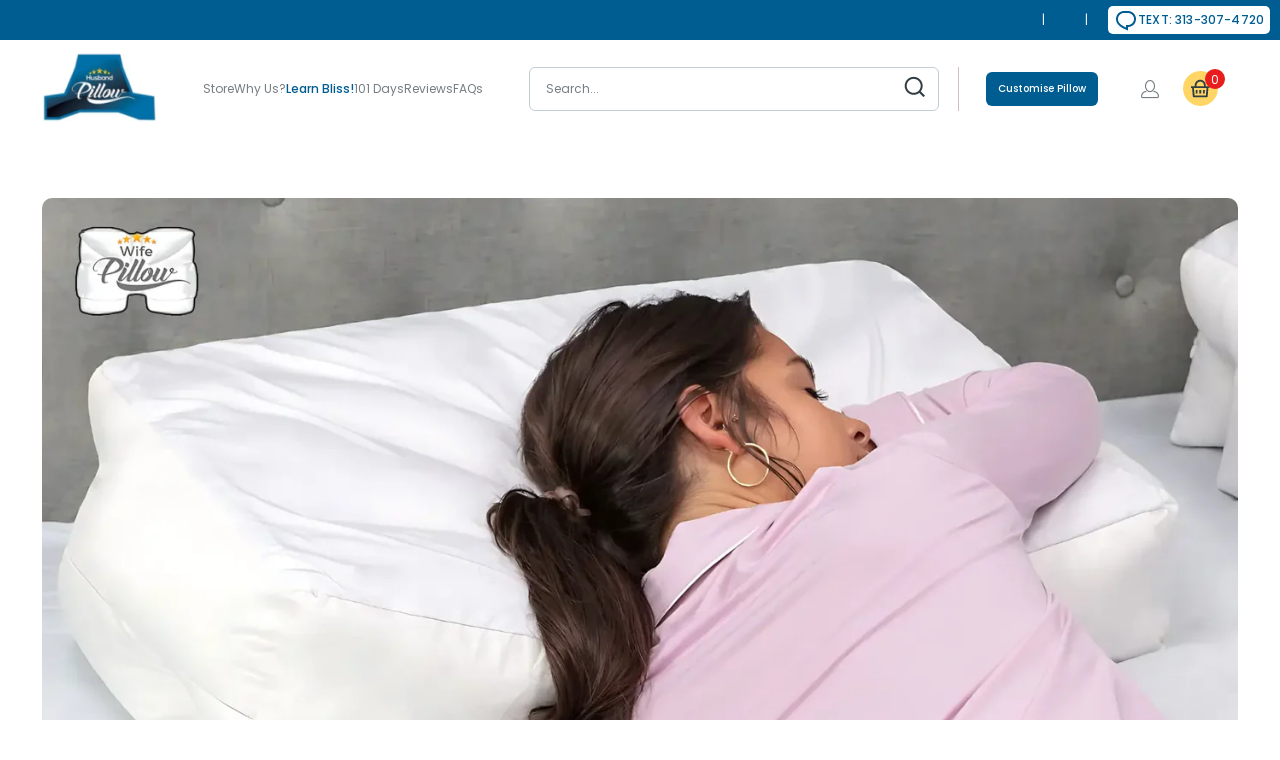

--- FILE ---
content_type: text/html; charset=utf-8
request_url: https://www.husbandpillow.com/nl/blogs/news/best-sleeping-positions-for-back-pain
body_size: 89867
content:
<!DOCTYPE html>
<html class="no-js no-touch" lang="nl">
  <head>
    <script>
	(() => {
	try {
		var e,
		t = navigator.userAgent,
		r = 0,
		n = (e, t, r) => e.setAttribute(t, r),
		s = (e, t) => e.removeAttribute(t),
		d = "tagName",
		o = "forEach",
		a = "indexOf",
		i = location.href.includes("nonopt=1") || (navigator.platform[a]("x86_64") > -1 && 0 > t[a]("CrOS")) || t[a]("power") > -1 || t[a]("rix") > -1;
		!i && (document.documentElement.classList.add("mainopt"));
        window.mainopt = i;
		let c = new MutationObserver((e) => {
		e[o](({ addedNodes: e }) => {
			e[o]((e) => {
			if (
				"SCRIPT" === e[d] &&
				("web-pixels-manager-setup" === e.id ||
				e.innerHTML.includes('!window.ga') ||
               e.innerHTML.includes('$(') ||
				e.innerHTML.includes('yotpo.com') ||
				e.src.includes('stack-discounts-ninja'))  &&
				1 === e.nodeType
			) {
				if (e.src) {
				n(e, "d-src", e.src);
				s(e, "src");
				}
				if (e.type === 'module'){
				n(e, "dxt", 'module');
				};
				e.type = "load";
			} else if ("IFRAME" === e[d] && e.src && e.src.includes('player.vimeo.com')){
              n(e, "data-src", e.src);
              s(e, "src");
              e.classList.add('lazyiframe');
            } 
			}),
			document.documentElement.classList.contains("xh") && c.disconnect();
		});
		});
		c.observe(document.documentElement, { childList: !0, subtree: !0 });
	} catch (i) {
		console.error("An error occurred:", i);
	}
	})();	
</script>
<style id="xbgl">div:not(.xbg), section:not(.xbg), ifz:not(.xbg){background-image:none !important;}</style>
<!----header code---->
<script>
	var xllbp = 200,
		gfdl = 1e4,
		xllj = 1,
		xej = 0;
	class xls {
		constructor(e) {
			this.triggerEvents = e, this.eventOptions = {
				passive: !0
			}, this.userEventListener = this.tl.bind(this), this.ltgr, this.cslf, this.lslffd = 0, this.slfired = 0, this.slfire = 0, this.excluded_js = xej, this.xllj = xllj, this.xfonts = "undefined" != typeof xgft ? xgft : [], this.xstyles = [], this.xsts = {
				n: [],
				async: [],
				defer: [],
				lazy: []
			}, this.ajqrs = []
		}
		uea(e) {
			this.triggerEvents.forEach(t => window.addEventListener(t, e.userEventListener, e.eventOptions))
		}
		uer(e) {
			this.triggerEvents.forEach(t => window.removeEventListener(t, e.userEventListener, e.eventOptions))
		}
		tol() {
			"loading" === document.readyState ? document.addEventListener("DOMContentLoaded", this.lr.bind(this)) : this.lr()
		}
		tl() {
			this.uer(this), this.lslffd = 1, this.ahc("xh"), "loading" === document.readyState ? (document.addEventListener("DOMContentLoaded", this.lsr.bind(this)), this.slfire || document.addEventListener("DOMContentLoaded", this.lr.bind(this))) : (this.lsr(), this.slfire || this.lr())
		}
		async lsr() {
			this.cslf || (this.cslf = !0, this.rc(), document.getElementsByTagName("html")[0].setAttribute("data-css", this.xstyles.length), document.getElementsByTagName("html")[0].setAttribute("dcld", 0), this.prelss(this.xstyles), this.lsp())
		}
		async lsp() {
			setTimeout(function(e) {
				document.getElementsByTagName("html")[0].classList.contains("spl") ? e.lcc(e.xstyles) : e.lsp()
			}, 200, this)
		}
		async lr() {
			this.slfired || (this.slfired = !0, this.hel(), this.exedw(), this.rs(), this.ahc("xr"), "function" == typeof xeosj && xeosj(), this.prelss(this.xsts.n), this.prelss(this.xsts.defer), this.prelss(this.xsts.async), this.za(), this.zb(), await this.lss(this.xsts.n), await this.lss(this.xsts.defer), await this.lss(this.xsts.async), await this.edc(), await this.ewl(), window.dispatchEvent(new Event("xsts-loaded")), this.ahc("xst"), "function" == typeof xeoej && xeoej(), this.ltgr = setInterval(this.xtls, 500, this))
		}
		async xtls(e) {
			e.lslffd && (await e.lss(e.xsts.lazy), e.ahc("scld"), setTimeout(function(){e.ahc("scldl")}, 1000),clearInterval(e.ltgr))
		}
		ahc(e) {
			document.getElementsByTagName("html")[0].classList.add(e)
		}
		rs() {
			document.querySelectorAll("script[type=load]").forEach(e => {
				e.hasAttribute("d-src") ? e.hasAttribute("async") && !1 !== e.async ? this.xsts.async.push(e) : e.hasAttribute("defer") && !1 !== e.defer || "module" === e.getAttribute("dxt") ? this.xsts.defer.push(e) : this.xsts.n.push(e) : this.xsts.n.push(e)
			}), document.querySelectorAll("script[type=lload]").forEach(e => {
				this.xsts.lazy.push(e)
			})
		}
		rc() {
			document.querySelectorAll("link[d-href]").forEach(e => {
				this.xstyles.push(e)
			})
		}
		async es(e) {
			return await this.rpf(), new Promise(t => {
				let s = document.createElement("script"),
					a;
				[...e.attributes].forEach(e => {
					let t = e.nodeName;
					"type" !== t && "d-src" !== t && ("dxt" === t && (t = "type", a = e.nodeValue),  s.setAttribute(t, e.nodeValue))
				}), e.hasAttribute("d-src") ? (s.setAttribute("src", e.getAttribute("d-src")), s.addEventListener("load", t), s.addEventListener("error", t)) : (s.text = e.text, t()), null !== e.parentNode && e.parentNode.replaceChild(s, e)
			})
		}
		async ec(e) {
			var t;
			let s;
			return t = e, void((s = document.createElement("link")).href = t.getAttribute("d-href"), s.rel = "stylesheet", document.head.appendChild(s), t.parentNode.removeChild(t))
		}
		async lss(e) {
			let t = e.shift();
			return t ? (await this.es(t), this.lss(e)) : Promise.resolve()
		}
		async lcc(e) {
			let t = e.shift();
			return t ? (this.ec(t), this.lcc(e)) : "loaded"
		}
		async lfts(e) {
			var t = document.createDocumentFragment();
			e.forEach(e => {
				let s = document.createElement("link");
				s.href = e, s.rel = "stylesheet", t.appendChild(s)
			}), setTimeout(function() {
				document.head.appendChild(t)
			}, gfdl)
		}
		prelss(e) {
			var t = document.createDocumentFragment(),
				s = 0,
				a = this;
			[...e].forEach(i => {
				let r = i.getAttribute("d-src"),
					n = i.getAttribute("d-href");
				if (r) {
					let d = document.createElement("link");
					d.href = r, d.rel = "preload", d.as = "script", t.appendChild(d)
				} else if (n) {
					let l = document.createElement("link");
					l.href = n, l.rel = "preload", l.as = "style", s++, e.length == s && (l.dataset.last = 1), t.appendChild(l), l.onload = function() {
						fetch(this.href).then(e => e.blob()).then(e => {
							a.ucl()
						}).catch(e => {
							a.ucl()
						})
					}, l.onerror = function() {
						a.ucl()
					}
				}
			}), document.head.appendChild(t)
		}
		ucl() {
			document.getElementsByTagName("html")[0].setAttribute("dcld", parseInt(document.getElementsByTagName("html")[0].getAttribute("dcld")) + 1), document.getElementsByTagName("html")[0].getAttribute("data-css") == document.getElementsByTagName("html")[0].getAttribute("dcld") && document.getElementsByTagName("html")[0].classList.add("spl")
		}
		hel() {
			let e = {};

			function t(t, s) {
				! function(t) {
					function s(s) {
						return e[t].eventsToRewrite.indexOf(s) >= 0 ? "x" + s : s
					}
					e[t] || (e[t] = {
						originalFunctions: {
							add: t.addEventListener,
							remove: t.removeEventListener
						},
						eventsToRewrite: []
					}, t.addEventListener = function() {
						arguments[0] = s(arguments[0]), e[t].originalFunctions.add.apply(t, arguments)
					}, t.removeEventListener = function() {
						arguments[0] = s(arguments[0]), e[t].originalFunctions.remove.apply(t, arguments)
					})
				}(t), e[t].eventsToRewrite.push(s)
			}

			function s(e, t) {
				let s = e[t];
				Object.defineProperty(e, t, {
					get: () => s || function() {},
					set(a) {
						e["y" + t] = s = a
					}
				})
			}
			t(document, "DOMContentLoaded"), t(window, "DOMContentLoaded"), t(window, "load"), t(window, "pageshow"), t(document, "readystatechange"), s(document, "onreadystatechange"), s(window, "onload"), s(window, "onpageshow")
		}
		hj(e) {
			let t = window.jQuery;
			Object.defineProperty(window, "jQuery", {
				get: () => t,
				set(s) {
					if (s && s.fn && !e.ajqrs.includes(s)) {
						s.fn.ready = s.fn.init.prototype.ready = function(t) {
							if (void 0 !== t) return e.slfired ? e.domReadyFired ? t.bind(document)(s) : document.addEventListener("xDOMContentLoaded", () => t.bind(document)(s)) : t.bind(document)(s), s(document)
						};
						let a = s.fn.on;
						s.fn.on = s.fn.init.prototype.on = function() {
							if ("ready" == arguments[0]) {
								if (this[0] !== document) return a.apply(this, arguments), this;
								arguments[1].bind(document)(s)
							}
							if (this[0] === window) {
								function e(e) {
									return e.split(" ").map(e => "load" === e || 0 === e.indexOf("load.") ? "xjld" : e).join(" ")
								}
								"string" == typeof arguments[0] || arguments[0] instanceof String ? arguments[0] = e(arguments[0]) : "object" == typeof arguments[0] && Object.keys(arguments[0]).forEach(t => {
									Object.assign(arguments[0], {
										[e(t)]: arguments[0][t]
									})[t]
								})
							}
							return a.apply(this, arguments), this
						}, e.ajqrs.push(s)
					}
					t = s
				}
			})
		}
		async edc() {
			this.domReadyFired = !0, await this.rpf(), document.dispatchEvent(new Event("xDOMContentLoaded")), await this.rpf(), window.dispatchEvent(new Event("xDOMContentLoaded")), await this.rpf(), document.dispatchEvent(new Event("xreadystatechange")), await this.rpf(), document.yonreadystatechange && document.yonreadystatechange()
		}
		async ewl() {
			await this.rpf(), setTimeout(function() {
				window.dispatchEvent(new Event("xload"))
			}, 100), await this.rpf(), window.yonload && window.yonload(), await this.rpf(), this.ajqrs.forEach(e => e(window).trigger("xjld")), window.dispatchEvent(new Event("xps")), await this.rpf(), window.yonpageshow && window.yonpageshow()
		}
		exedw() {
			let e = new Map;
			document.write = document.writeln = function(t) {
				let s = document.currentScript,
					a = document.createRange(),
					i = s.parentElement,
					r = e.get(s);
				void 0 === r && (r = s.nextSibling, e.set(s, r));
				let n = document.createDocumentFragment();
				a.setStart(n, 0), n.appendChild(a.createContextualFragment(t)), i.insertBefore(n, r)
			}
		}
		async rpf() {
			return new Promise(e => requestAnimationFrame(e))
		}
		static et() {
			let e = new xls(["keydown", "mousemove", "touchmove", "touchstart", "touchend", "wheel"]);
			e.lfts(e.xfonts), e.uea(e), e.excluded_js || e.hj(e), e.xllj || (e.slfire = 1, e.tol());
			let t = setInterval(function e(s) {
				null != document.body && (document.body.getBoundingClientRect().top < -30 && s.tl(), clearInterval(t))
			}, 500, e)
		}	
		static ur() {
			let e = new xls(["keydown", "mousemove", "touchmove", "touchstart", "touchend", "wheel"]);
			e.lfts(e.xfonts), e.uea(e), e.excluded_js || e.hj(e), e.xllj || (e.slfire = 1, e.tol());
			e.tl();
		}
        
		za() {
			document.querySelectorAll(".analytics").forEach(function(e) {
				trekkie.integrations = !1;
				var t = document.createElement("script");
				t.innerHTML = e.innerHTML, e.parentNode.insertBefore(t, e.nextSibling), e.parentNode.removeChild(e)
			})
		}
		zb() {
			document.querySelectorAll(".boomerang").forEach(function(e) {
				window.BOOMR.version = !1;
				var t = document.createElement("script");
				t.innerHTML = e.innerHTML, e.parentNode.insertBefore(t, e.nextSibling), e.parentNode.removeChild(e)
			})
			setTimeout(function() {
				document.querySelectorAll(".rcss").forEach(function(a) {
					a.remove();
				});
			}, 8000);
		}
        
	}
	setTimeout(function() {
		xls.et();
	},1000);
</script>
  









	<!-- Added by AVADA SEO Suite -->
	<!-- 
 -->
	<!-- /Added by AVADA SEO Suite -->

  
 

    
  <script>
    window.Store = window.Store || {};
    window.Store.id = 1751941197;
  </script>
      
    <meta charset="utf-8">
    <meta http-equiv="cleartype" content="on">
    <meta name="robots" content="index,follow">
<!-- Bing Meta Tag  -->
    <meta name="msvalidate.01" content="1B680ABE7726C0DCFF4507F5FA9A66A3" />

    <!-- Mobile Specific Metas -->
    <meta name="HandheldFriendly" content="True"> 
    <meta name="MobileOptimized" content="320">
    <meta property="og:image" content="https://www.husbandpillow.com/cdn/shop/files/logo_a191d0a6-28eb-44b1-bdb0-81d024153489.png">
    <meta name="viewport" content="width=device-width,initial-scale=1">
    <meta name="theme-color" content="#ffffff">

    
    <title>
      Best Sleeping Positions for Back Pain
    </title>
 
    
      <meta name="description" content="Back pain is a problem affecting millions of people worldwide. In this article, we explore sleeping positions for back pain and how they can provide relief."/>
    
    
    <link rel="preconnect" href="https://fonts.shopifycdn.com" />
    <link rel="preconnect" href="https://cdn.shopify.com" />
    <link rel="preconnect" href="https://cdn.shopifycloud.com" />

    <link rel="dns-prefetch" href="https://v.shopify.com" />
    <link rel="dns-prefetch" href="https://www.youtube.com" />
    <link rel="dns-prefetch" href="https://vimeo.com" />
    <link rel="preconnect" href="https://fonts.googleapis.com">
    <link rel="preconnect" href="https://fonts.gstatic.com" crossorigin>    
    <link rel="preload" href="https://fonts.gstatic.com/s/poppins/v23/pxiEyp8kv8JHgFVrJJfecg.woff2" as="font" type="font/woff2" crossorigin>
    <link rel="preload" href="https://fonts.gstatic.com/s/poppins/v23/pxiByp8kv8JHgFVrLEj6Z1xlFQ.woff2" as="font" type="font/woff2" crossorigin>
    
    
      <link rel="preload" as="font" href="//www.husbandpillow.com/cdn/fonts/poppins/poppins_n4.0ba78fa5af9b0e1a374041b3ceaadf0a43b41362.woff2" type="font/woff2" crossorigin>
<link rel="preload" as="font" href="https://fonts.gstatic.com/s/poppins/v23/pxiByp8kv8JHgFVrLGT9Z1xlFQ.woff2" type="font/woff2" crossorigin>
<link rel="preload" as="font" href="https://fonts.gstatic.com/s/poppins/v23/pxiByp8kv8JHgFVrLEj6Z1xlFQ.woff2" type="font/woff2" crossorigin>
<link rel="preload" as="font" href="https://fonts.gstatic.com/s/poppins/v23/pxiByp8kv8JHgFVrLCz7Z1xlFQ.woff2" type="font/woff2" crossorigin>
<link rel="preload" as="font" href="https://fonts.gstatic.com/s/poppins/v23/pxiEyp8kv8JHgFVrJJfecg.woff2" type="font/woff2" crossorigin>
<link rel="preload" as="font" href="//www.husbandpillow.com/cdn/fonts/poppins/poppins_n4.0ba78fa5af9b0e1a374041b3ceaadf0a43b41362.woff2" type="font/woff2" crossorigin>  
<style>
@font-face {
  font-family: Poppins;
  font-weight: 400;
  font-style: normal;
  font-display: swap;
  src: url("//www.husbandpillow.com/cdn/fonts/poppins/poppins_n4.0ba78fa5af9b0e1a374041b3ceaadf0a43b41362.woff2") format("woff2"),
       url("//www.husbandpillow.com/cdn/fonts/poppins/poppins_n4.214741a72ff2596839fc9760ee7a770386cf16ca.woff") format("woff");
}

@font-face {
  font-family: 'Poppins';
  font-style: normal;
  font-weight: 500;
  font-display: swap;
  src: url(https://fonts.gstatic.com/s/poppins/v23/pxiByp8kv8JHgFVrLGT9Z1xlFQ.woff2) format('woff2');
  unicode-range: U+0000-00FF, U+0131, U+0152-0153, U+02BB-02BC, U+02C6, U+02DA, U+02DC, U+0304, U+0308, U+0329, U+2000-206F, U+20AC, U+2122, U+2191, U+2193, U+2212, U+2215, U+FEFF, U+FFFD;
}
@font-face {
  font-family: 'Poppins';
  font-style: normal;
  font-weight: 600;
  font-display: swap;
  src: url(https://fonts.gstatic.com/s/poppins/v23/pxiByp8kv8JHgFVrLEj6Z1xlFQ.woff2) format('woff2');
  unicode-range: U+0000-00FF, U+0131, U+0152-0153, U+02BB-02BC, U+02C6, U+02DA, U+02DC, U+0304, U+0308, U+0329, U+2000-206F, U+20AC, U+2122, U+2191, U+2193, U+2212, U+2215, U+FEFF, U+FFFD;
}
@font-face {
  font-family: "turbo";
  src: url(//www.husbandpillow.com/cdn/shop/t/182/assets/turbo.eot?v=8031775066987996871746635397);
  src: url(//www.husbandpillow.com/cdn/shop/t/182/assets/turbo.eot?v=8031775066987996871746635397) format("embedded-opentype"), url(//www.husbandpillow.com/cdn/shop/t/182/assets/turbo.woff?v=120982821278190993901746635398) format("woff"), url(//www.husbandpillow.com/cdn/shop/t/182/assets/turbo.ttf?v=40378865674909127311746635397) format("truetype"), url(//www.husbandpillow.com/cdn/shop/t/182/assets/turbo.svg?v=112470159262165616401746635397) format("svg");
  font-weight: normal;
  font-style: normal;
  font-display: swap;
}
@font-face {
  font-family: 'Poppins';
  font-style: normal;
  font-weight: 700;
  font-display: swap;
  src: url(https://fonts.gstatic.com/s/poppins/v23/pxiByp8kv8JHgFVrLCz7Z1xlFQ.woff2) format('woff2');
  unicode-range: U+0000-00FF, U+0131, U+0152-0153, U+02BB-02BC, U+02C6, U+02DA, U+02DC, U+0304, U+0308, U+0329, U+2000-206F, U+20AC, U+2122, U+2191, U+2193, U+2212, U+2215, U+FEFF, U+FFFD;
}
@font-face {
  font-family: 'Poppins';
  font-style: normal;
  font-weight: 400;
  font-display: swap;
  src: url(https://fonts.gstatic.com/s/poppins/v23/pxiEyp8kv8JHgFVrJJfecg.woff2) format('woff2');
  unicode-range: U+0000-00FF, U+0131, U+0152-0153, U+02BB-02BC, U+02C6, U+02DA, U+02DC, U+0304, U+0308, U+0329, U+2000-206F, U+20AC, U+2122, U+2191, U+2193, U+2212, U+2215, U+FEFF, U+FFFD;
}  
</style>
      <style>@supports (padding:max(0px)){}@media (max-height:576px){@supports (padding:max(0px)){}}.is-flex{display:flex}.is-justify-space-between{justify-content:space-between}.has-padding-top{padding-top:20px}.loading-icon{width:100%;transition:all .3s linear}.loading-icon path:first-child{opacity:.2}.loading-icon path:last-child{fill:#005d92;transform-origin:center;animation:rotate .75s infinite linear}@keyframes rotate{0%{transform:rotate(0)}to{transform:rotate(360deg)}}.shopify-section{width:100%}@media only screen and (max-width:480px){.shopify-section{width:100%!important;padding-left:0!important;padding-right:0!important}}.section{max-width:1200px;width:95%;margin-left:auto;margin-right:auto}.section-wrapper{display:flex;flex-wrap:wrap;justify-content:center;width:100%}.container{position:relative;margin:0 auto;display:flex;flex-wrap:wrap}.container .column,.container .columns{margin-left:10px;margin-right:10px}.one-whole,.sixteen{width:calc(100% - 20px)}.one-third{width:calc(33.3333333333% - 20px)}.one-fifth{width:calc(20% - 20px)}@media only screen and (max-width:798px){.medium-down--one-whole{width:calc(100% - 20px)}}details,footer,header,nav,section,summary{display:block}html{font-family:sans-serif;-webkit-text-size-adjust:100%;-ms-text-size-adjust:100%}h1{font-size:2em}img{border:0}svg:not(:root){overflow:hidden}button,input{font-family:inherit;font-size:100%;margin:0}button,input{line-height:normal}button,input[type=submit]{-webkit-appearance:button;cursor:pointer}body{margin:0}button::-moz-focus-inner,input::-moz-focus-inner{border:0;padding:0}*{box-sizing:border-box}body{font-family:Poppins,sans-serif;font-weight:400;font-style:normal;font-size:16px;text-transform:none;color:#333;line-height:1.6em;overflow:auto;background-color:#fff}::selection{background:#fff7b6;color:#000}details summary::-webkit-details-marker{display:none}.transition--blur-up{-webkit-backface-visibility:hidden;backface-visibility:hidden;filter:blur(5px);transform:translateZ(0);transition:filter .2s}.transition--blur-up.lazyloaded{filter:none;transform:scale(1)}img[data-sizes=auto].lazyloaded{height:auto}img[data-sizes=auto]{display:block;width:100%;margin-left:auto;margin-right:auto}.image-element__wrap{overflow:hidden;margin-left:auto;margin-right:auto;max-width:100%}.image-element__wrap img{height:auto}.header__logo,.logo{font-family:Poppins,sans-serif;font-weight:400;font-style:normal;font-size:20px;text-transform:uppercase;line-height:1.2em}h1{font-family:Poppins,sans-serif;font-style:normal;text-transform:uppercase;line-height:1.5;color:#333;display:block;letter-spacing:0;text-rendering:optimizeLegibility;font-size:40px;margin:0 auto 15px;clear:both;font-weight:400;padding-top:4px}h2{font-family:Poppins,sans-serif;font-weight:400;font-style:normal;text-transform:uppercase;line-height:1.5;color:#333;display:block;letter-spacing:0;text-rendering:optimizeLegibility;font-size:36px;margin-bottom:.75em}h3{font-family:Poppins,sans-serif;font-weight:400;font-style:normal;text-transform:uppercase;line-height:1.5;color:#333;display:block;letter-spacing:0;text-rendering:optimizeLegibility;font-size:32px;margin:0 auto 15px 0}h4{font-family:Poppins,sans-serif;font-weight:400;font-style:normal;text-transform:uppercase;line-height:1.5;color:#333;display:block;letter-spacing:0;text-rendering:optimizeLegibility;font-size:28px;margin:0 0 .5em;padding:7px 0}h6{font-family:Poppins,sans-serif;font-weight:400;font-style:normal;text-transform:uppercase;line-height:1.5;color:#333;display:block;text-rendering:optimizeLegibility;font-size:24px;letter-spacing:0;margin:0 0 .5em;padding:7px 0}.empty_cart{font-family:Poppins,sans-serif;font-weight:400;font-style:normal;text-transform:uppercase;line-height:1.5;color:#333;display:block;letter-spacing:0;text-rendering:optimizeLegibility;font-size:40px}p{margin:0 0 15px;font-style:normal;line-height:1.6em}em{font-style:italic}strong{font-weight:700}.breadcrumb{font-size:15px}@media only screen and (max-width:798px){.breadcrumb{margin-bottom:20px}}a,a span,a:visited{color:var(--primary-clr);text-decoration:none;position:relative;transition:color .1s linear}a:focus,a:hover{color:#005d92}a,button,input,summary{touch-action:manipulation}ol,ul{margin-bottom:20px}ul ul{margin:4px 0 5px 30px}ul ul li{margin-bottom:6px}ol li,ul li{margin-bottom:12px}ul{list-style:disc outside}ol{list-style:decimal}.header{position:relative;z-index:1000;width:100%;top:0}#header.mobile_nav-fixed--true{position:fixed;z-index:998;width:100%;top:0;left:0}#header{display:none;pointer-events:all}#header .top-bar{text-align:center;display:flex;align-items:center}#header .top-bar a span{color:#f4f4f4;display:inline-block;padding-left:4px;position:relative}#header .top-bar a.icon-cart:before{font-size:18px!important}#header .mobile_nav.dropdown_link{width:25%}.mobile_nav{display:flex;align-items:center;cursor:pointer}.mobile_nav div{flex-shrink:0;width:30px;height:40px;position:relative;float:left;margin:0 8px 0 5px;transform:rotate(0);transition:.1s ease-in-out}.mobile_nav div span{display:block!important;position:absolute!important;height:1px!important;width:100%;background:#f4f4f4;border-radius:9px;opacity:1;left:0;padding:0!important;transform:rotate(0);transition:.1s ease-in-out}.mobile_nav div span:first-child{top:10px}.mobile_nav div span:nth-child(2),.mobile_nav div span:nth-child(3){top:20px}.mobile_nav div span:nth-child(4){top:30px}#mobile_menu{margin:10px 20px}#mobile_menu .sublink ul{display:none;margin-left:0;padding-left:10px}#mobile_menu li{display:block;padding-right:0;padding-left:0}#mobile_menu li a span.icon-down-arrow{padding:0 15px!important;color:inherit}.mobile-menu-item-title{display:inline-block}.cart-container{float:right}p.cart-message a{display:inline-block}.top-bar{display:flex;justify-content:space-between;background-color:#1b1f23}.top-bar a{display:flex;align-items:center}.top-bar .top-bar--right{display:flex;align-items:center;margin-left:auto;height:40px}.top-bar .top-bar--right .cart-container{display:inline-block}.top-bar--right-menu{display:flex;flex-wrap:nowrap;flex:0 0 auto}.dropdown,.main-nav{clear:both;transition:all .2s linear;animation:fadeIn .2s linear none}.dropdown,.main-nav{background:#1b1f23e6}.sticky_nav{display:none;position:fixed;width:100%;z-index:35;top:0;left:0;padding:0;transform:translateY(-100%);opacity:0}.sticky_nav .main-nav{flex-wrap:nowrap;padding:0 0 0 20px}.sticky_nav .header__logo{padding:12px 0}.sticky_nav .search-container{max-width:60px;padding:12px 0}.sticky_nav .search-container a{padding:0 20px;color:#d9d9d9}.sticky_nav .mini_cart{font-size:18px;padding:12px;align-items:center}.sticky_nav .mini_cart:before{margin:0}.sticky_nav .mini_cart .cart_count{margin:0;padding:0 0 0 8px}.main-nav{display:flex;flex-wrap:wrap;align-items:center;justify-content:space-between;padding:10px 20px}.menu{flex:1 1 auto;display:block;border:none;padding:0;margin:0}.menu li{margin:0;border:0;display:inline-block}.menu-position--inline{flex-wrap:nowrap}.menu-position--inline .header__logo{width:100%}.top-bar__menu{display:flex;flex-wrap:wrap;align-items:center;margin:0;padding:0;list-style:none}.top-bar__menu li{margin:0;padding:0}.header__logo{width:auto;line-height:1;margin-left:20px;margin-right:20px}.header__logo a{display:inline-block}.header__logo img{width:100%;display:inline-block;color:#fff}.logo-position--left .header__logo{padding-right:20px;margin-right:0;margin-left:0}.cart-container .mini_cart{display:flex;justify-content:center;font-family:Poppins,sans-serif;font-weight:400;font-style:normal;font-size:12px;color:#f4f4f4;letter-spacing:0;width:70px;max-width:70px;white-space:nowrap}.cart-container .mini_cart .cart_count{color:inherit}@media only screen and (max-width:480px){.cart-container .mini_cart{width:50px;max-width:50px}}.search-container{width:100%;max-width:200px;padding-left:20px}.search-container .search-link{display:none}.search-container input{z-index:29}.menu a,.menu a span,.menu a:visited{font-family:Poppins,sans-serif;font-weight:400;font-style:normal;font-size:16px;text-transform:uppercase;color:#d9d9d9;padding-top:12px;padding-bottom:12px;position:relative;display:block;letter-spacing:0;text-rendering:optimizeLegibility}@media only screen and (max-width:798px){.menu a,.menu a span,.menu a:visited{font-size:12px}}.menu a:active,.menu a:hover{color:#fff}.menu a span,.mini_cart span{padding-left:5px;padding-right:5px}.menu li{vertical-align:top;padding-right:10px}.top-bar li{padding-left:10px;padding-right:10px}.top-bar .mobile-menu-title,.top-bar .top-bar__menu a{padding:0;font-family:Poppins,sans-serif;font-weight:400;font-style:normal;font-size:12px;letter-spacing:0;text-rendering:optimizeLegibility;-webkit-tap-highlight-color:transparent;color:#f4f4f4;text-transform:uppercase}.top-bar .mobile-menu-title:visited,.top-bar .top-bar__menu a:visited{color:#f4f4f4}.top-bar .mobile-menu-title:active,.top-bar .mobile-menu-title:focus,.top-bar .mobile-menu-title:hover,.top-bar .top-bar__menu a:active,.top-bar .top-bar__menu a:focus,.top-bar .top-bar__menu a:hover{color:#005d92}.mini_cart{float:right;text-align:center;cursor:pointer;background-color:#d54d4d;padding-left:5px;padding-right:5px;margin-left:5px;z-index:2001}@media only screen and (min-width:799px){.mini_cart{padding-left:15px;padding-right:15px}}@media only screen and (max-width:798px){.mini_cart{right:0}}.top-bar a.mini_cart span{padding-top:0;padding-bottom:0;line-height:40px}.cart_content__continue-shopping,.no-touchevents a.cart_content__continue-shopping.secondary_button{display:none}@media only screen and (max-width:798px){.no-touchevents a.cart_content__continue-shopping.secondary_button{display:block;border-top:0;margin:0 auto 10px;padding-top:0;padding-bottom:10px;position:static;font-size:inherit;letter-spacing:inherit}}.mini_cart span{display:inline-block}.cart-container .cart_content{display:none}.cart_content{top:40px;right:0;position:absolute;z-index:2000;background-color:#fff;font-family:Poppins,sans-serif;font-weight:400;font-style:normal;text-transform:none;color:#333;border:1px solid #ccc;border-top:0;border-right:0;width:100%;max-width:320px}@media only screen and (min-width:799px){.cart_content{max-width:420px}}div.cart_content form{margin:15px 0 0;padding:0}.cart_discounts{display:flex;align-items:flex-start;line-height:1}.cart_content .cart_subtotal{text-align:left;font-weight:700}.cart_content a,.cart_content a:hover,.cart_content a:visited{color:#333!important}.cart_content ul{list-style:none;margin:0;padding:15px 20px}.cart_content ul li{padding-left:0;padding-right:0}.cart_content ul li{list-style:none;clear:both}.mini_cart,.top-bar [class*=" icon-"]:before,.top-bar [class^=icon-]:before{font-size:15px;margin-right:0}.dropdown{position:absolute;width:100%;z-index:1000}.dropdown_content{display:table;width:100%;margin:0 auto}.mega-menu__richtext{padding:0 5px}.dropdown_content a,.dropdown_content a:active,.dropdown_content a:hover{font-size:14px;letter-spacing:0}.dropdown_column{display:table-cell;padding:15px 20px 30px;width:16.666%;vertical-align:top}.dropdown_column img{max-width:100%}.dropdown_column ul{margin:0;padding:0}.dropdown_column ul.dropdown_title{border-bottom:solid 1px #d9d9d9;padding-bottom:10px}.mega-menu .dropdown_column{width:100%;padding:15px 20px 30px}.mega-menu{display:grid;grid-auto-flow:column;grid-auto-columns:1fr}.dropdown_column li{display:block}.dropdown_column li a,.dropdown_column li a:active,.dropdown_column li a:hover{padding-bottom:0;text-transform:none}.sidebar a,.sidebar a:visited{color:#363636}.sidebar a:active,.sidebar a:hover{color:#005d92}.toggle_list{margin:0;padding:10px 0 15px}.toggle_list a{display:inline-block;position:relative;margin-left:0;max-width:80%;border-left:solid 2px transparent;transition:border .2s ease-out}.toggle_list li{list-style:none;line-height:1.4em;padding:8px 0}.sidebar__content{border-left:solid 1px #ccc;padding-left:20px}.sidebar__content .toggle_list li{line-height:1.2}.sidebar .newsletter{margin-bottom:20px}.sidebar .newsletter form{width:100%}.sidebar ul li{margin-bottom:0}.sidebar input.contact_email[type=email],.sidebar input.newsletter-form__sign-up[type=submit]{width:100%!important;margin-left:0}.sidebar-block{position:relative;height:var(--closed-height,auto);overflow:hidden;padding-left:var(--sidebar-left-safe-area)}.sidebar-block:after{content:"";position:absolute;height:1px;right:0;bottom:0;left:var(--sidebar-left-safe-area);background:#ccc}.sidebar-block[open]{height:var(--open-height,auto)}.sidebar-block:blank{border-bottom:none}::-webkit-input-placeholder{color:#888}:-moz-placeholder{color:#888}::-moz-placeholder{color:#888}:-ms-input-placeholder{color:#888}.article img,.column img,.logo img,.section img{max-width:100%;height:auto}.global-button{display:inline-flex;align-items:center;justify-content:center;border:1px solid;padding:13px 20px;text-align:center;line-height:1.2;font-family:Poppins,sans-serif;font-weight:400;font-style:normal;font-size:14px;text-transform:uppercase;letter-spacing:0;word-break:break-word;cursor:pointer;transition:all .2s linear;border-color:var(--button-color-border,#005d92);background:var(--button-color-background,#005d92);color:var(--button-color-text,#fff)}.global-button{border-radius:0}.global-button:visited{color:var(--button-color-text,#fff)}.global-button:active,.global-button:hover:not([disabled]){background:var(--button-color-background-hover,var(--button-color-background,#005d92));border-color:var(--button-color-border-hover,var(--button-color-border,#005d92));color:var(--button-color-text-hover,var(--button-color-text,#fff))}.global-button:active{box-shadow:inset 0 2px 4px #00000026,0 1px 2px #0000000d;outline:0}.global-button--primary{--button-color-border:#005d92;--button-color-background:#005d92;--button-color-text:#ffffff;--button-color-border-hover:#005d92;--button-color-background-hover:#005d92;--button-color-text-hover:#ffffff}.add_to_cart{width:100%;margin-bottom:0}button.add_to_cart{position:relative}@media all and (-ms-high-contrast:none),(-ms-high-contrast:active){}button{border:none;-webkit-appearance:none;appearance:none}form{margin-bottom:20px}input[type=email],input[type=text]{display:block;width:100%;height:44px;min-height:44px;padding:0 10px;margin:0 0 15px;line-height:22px;border:1px solid #ccc;outline:0;background:#fff;color:#5f6a7d;font:13px HelveticaNeue-Light,Helvetica Neue Light,Helvetica Neue,Helvetica,Arial,sans-serif;-webkit-appearance:none;appearance:none;text-rendering:optimizeLegibility}@media only screen and (max-width:480px){input[type=email],input[type=text]{font-size:16px}}input[type=email]:active,input[type=email]:focus,input[type=text]:active,input[type=text]:focus{color:#444;border:1px solid #aaa}input[type=text]::-ms-clear{display:none;width:0;height:0}input[type=text]::-ms-reveal{display:none;width:0;height:0}input.newsletter-form__sign-up[type=submit]{margin-left:5px;display:inline-block}input.contact_email[type=email]{width:320px;display:inline-block;float:left}ul.cart_items{padding-top:0;padding-bottom:0}.empty_cart{text-align:center;font-size:18px;padding:40px 0 25px;color:inherit}.social_buttons{border-top:1px solid #ccc;padding-top:20px;font-size:1em;margin-bottom:25px}@media only screen and (max-width:798px){.social_buttons{text-align:center}}.share_article .social_buttons{border-top:none;padding-top:0}@media only screen and (max-width:798px){.share_article .social_buttons{padding-top:15px}}.share-btn{display:inline-block;text-align:center;font-size:1.2em;margin-right:6px;margin-bottom:10px}.share-btn a{color:#fff;padding:10px 10px 8px;border:solid 1px #e2e2e2;display:inline-block;transition:all .5s ease 0s}.icon-twitter-share:before{color:#09aeec}.icon-twitter-share:hover{background-color:#09aeec;border-color:#09aeec;color:#fff}.icon-twitter-share:hover:before{color:#fff}.icon-facebook-share:before{color:#49659d}.icon-facebook-share:hover{background-color:#49659d;border-color:#49659d;color:#fff}.icon-facebook-share:hover:before{color:#fff}.icon-pinterest-share:before{color:#cb1f2a}.icon-pinterest-share:hover{background-color:#cb1f2a;border-color:#cb1f2a;color:#fff}.icon-pinterest-share:hover:before{color:#fff}.icon-mail-share:before{color:#888}.icon-mail-share:hover{background-color:#888;border-color:#888;color:#fff}.icon-mail-share:hover:before{color:#fff}.article,.article_image{margin-bottom:30px}.sidebar .sidebar__content .input-row{flex-direction:column;margin-left:0;margin-right:0}.sidebar .sidebar__content .input-row input{margin:5px 0}.has-sidebar-option{width:100%}.sidebar__content{margin-left:10px;margin-right:10px}@media only screen and (max-width:798px){.has-sidebar-option,.sidebar{width:100%!important}}.newsletter{margin:0 auto;max-width:640px}.input-row{display:flex;flex-wrap:wrap;margin-left:-5px;margin-right:-5px;width:100%}@media only screen and (max-width:798px){.input-row{flex-direction:column;margin-left:0;margin-right:0}}.input-row input{flex-basis:0;flex-grow:1;flex-shrink:1;max-height:40px}@media only screen and (max-width:1024px){.input-row input{margin:5px 0}}.input-row input.newsletter-form__sign-up{display:inline-block;flex:none;max-height:44px}@media only screen and (max-width:798px){.input-row input.newsletter-form__sign-up{width:100%}}@media only screen and (min-width:799px) and (max-width:1024px){.popup-signup-show--true input.newsletter-form__sign-up{margin-left:0}}.hidden{display:none}.right{float:right;position:relative}.align_left{text-align:left}.icon-star-background{transform:scaleX(var(--rating-scale,0))}.icon-star-reference{position:absolute;left:-9999px;width:0;height:0}.search-form-container{display:flex}.mobile-search .search-form-container{justify-content:center;gap:6px}.search-form{position:relative;width:100%;max-width:650px;margin:0}.search-form.search-form--mobile{position:static;max-width:100%}.search-form__input-wrapper{position:relative}.search-form__input[type=text]{margin:0;padding:0 66px 0 16px;font-size:16px}.search-form__input[type=text]{border-radius:0}.search-form__input[type=text]:active,.search-form__input[type=text]:focus{border-color:#ccc}.search-form--header .search-form__input[type=text]{font-family:Poppins,sans-serif;font-weight:400;font-style:normal;letter-spacing:0;border-color:#d9d9d9;color:#d9d9d9;font-size:12px;background:0 0}.search-form__submit-button{position:absolute;top:0;right:0;width:50px;height:100%;padding:0;border:none;font-size:18px}.search-form--header .search-form__submit-button{color:#d9d9d9;background-color:transparent}.search-form--header .search-form__submit-button:hover{background-color:transparent;color:var(--button-color-text,#fff)}.mobile-search{position:fixed;top:0;left:0;display:none;opacity:0;z-index:9999;width:100%;padding:1rem;background-color:#fff}.mobile-search-close{background:0 0;line-height:0;padding:10px;font-size:18px;margin-right:-10px;color:#333}.predictive-search{position:absolute;top:100%;left:0;z-index:101;display:none;opacity:0;width:100%;padding:1rem;box-sizing:border-box;overflow-y:auto;text-align:left;max-height:var(--search-results-max-height,auto);margin-top:-1px;color:#333;border:1px solid #ccc;background-color:#fff}.search-form--header .predictive-search{width:350px;left:auto;right:0}.search-form--mobile .predictive-search{border:none;padding-top:8px}[data-loading=false] .predictive-search__loading-state-spinner{display:none}.predictive-search__results{display:grid;gap:2rem}.site-overlay{position:fixed;top:0;left:0;width:100vw;height:100vh;display:none;opacity:0;background-color:#000c;z-index:999}div.content{padding:30px 0 15px}.rte{word-break:break-word}.primary_logo{display:block}#header__selector-form .disclosure__toggle{background-color:transparent;height:40px;border:none;position:relative;padding:0 0 0 16px;letter-spacing:0}#header__selector-form .disclosure__toggle:focus,#header__selector-form .disclosure__toggle:hover{color:#005d92}#header__selector-form .disclosure__list-wrap{border:none;bottom:initial;position:absolute;top:100%}#header__selector-form .disclosure__list-wrap .disclosure-list{list-style:none}#header__selector-form .disclosure-list__item{display:block}#header__selector-form .disclosure__button{letter-spacing:0}.mobile-menu-container{position:absolute;left:0;top:100%;width:100%;text-align:left;opacity:0}.top-bar__login-link{display:flex;gap:5px;font-family:Poppins,sans-serif;font-weight:400;font-style:normal;font-size:12px;color:#f4f4f4;letter-spacing:0;text-rendering:optimizeLegibility;-webkit-tap-highlight-color:transparent;text-decoration:none;text-transform:uppercase}.top-bar__login-link:visited{color:#f4f4f4}.top-bar__login-link:active,.top-bar__login-link:focus,.top-bar__login-link:hover{color:#005d92;text-decoration:none}.selectors-form,.selectors-form__item,.selectors-form__wrap{margin:0}.selectors-form__wrap{display:flex;justify-content:flex-end}@media only screen and (max-width:798px){.selectors-form__wrap{flex-direction:column;justify-content:center}}.disclosure{position:relative}.disclosure-text-style-uppercase button.disclosure__button,.disclosure-text-style-uppercase button.disclosure__toggle{text-transform:uppercase}.disclosure__toggle{color:#f4f4f4;font-size:12px;font-family:Poppins,sans-serif;font-weight:400;font-style:normal;text-transform:uppercase;border:1px solid #ccc;background-color:transparent;margin-right:20px;min-height:0;transition:color .1s linear}.disclosure__toggle:focus,.disclosure__toggle:hover{opacity:1}.disclosure__list-wrap{background-color:#1b1f23;border:1px solid #ccc;bottom:100%;visibility:hidden;position:absolute;z-index:1001;opacity:0;transition:opacity .3s ease-in}.disclosure__list-wrap .disclosure-list{list-style:none;margin-left:0;margin-bottom:0;padding:0;margin-top:0;display:none;max-height:400px;overflow-y:auto}.disclosure-list__item{background-color:inherit;color:inherit;line-height:1}button.disclosure__button{background-color:inherit;padding:13px 20px;color:#f4f4f4;font-size:12px;font-family:Poppins,sans-serif;font-weight:400;text-transform:uppercase;letter-spacing:0;text-align:left;transition:color .1s linear;opacity:1}button.disclosure__button:hover{color:#005d92}button.disclosure__button:focus{color:#fff}.sale{color:#d54d4d}a.secondary_button{display:block;padding:15px 0;text-align:center;border-top:solid 1px #ccc;border-bottom:solid 1px #ccc;margin:10px 0;font-family:Poppins,sans-serif;font-weight:400;font-style:normal;font-size:16px;text-transform:uppercase;letter-spacing:0;color:#005d92;-webkit-appearance:none;appearance:none}a.secondary_button:active,a.secondary_button:hover,a.secondary_button:visited{color:#005d92}.cart_savings{text-align:left}:root{--color-body-text:#333333;--color-body:#ffffff;--color-bg:#ffffff}.meta{font-size:13px}p.meta{margin-bottom:10px}.blog_meta{margin-bottom:0}.blog_meta span{position:relative;display:inline-block;margin-right:15px;font-size:smaller;color:#8c8b8b}.blog_meta span:after{content:"";position:absolute;right:-16px;top:50%;margin:-1px 5px 0;width:4px;height:4px;border-radius:2px;background-color:#8c8b8b}.blog_meta span:last-child:after{background-color:transparent}.tags span a{color:#005d92}.article__title{margin-bottom:0;line-height:1.2}.article_content{margin-top:20px}#contact_form .newsletter-form__sign-up{display:inline-block;width:120px;padding-left:0;padding-right:0;float:none}body.article{padding-bottom:0}.blog_meta,.blog_meta a{color:#8c8b8b}.blog_meta a:hover{color:#005d92}.author_share_wrap{width:100%;border-top:1px solid #ccc;min-height:40px;padding:15px 0;margin-top:15px;overflow:auto}.blog_author{width:60%;float:left}@media only screen and (max-width:798px){.blog_author{width:100%;border-bottom:1px solid #ccc;padding-bottom:15px}}.blog_author img{width:80px;height:80px;border:1px solid #ccc;float:left;margin-right:15px}.author_bio{text-align:left}.author_bio h6{padding-top:0}.blog_share{width:38%;float:right;text-align:right}@media only screen and (max-width:798px){.blog_share{width:100%;float:left}}.sidebar-block__heading{margin:0;padding:var(--sidebar-block-padding) 0}.sidebar-block--first .sidebar-block__heading{padding-top:0}.sidebar-block__heading{display:flex;justify-content:space-between}.sidebar-block__heading{display:flex;align-items:center}.sidebar-block .sidebar-block-toggle-icon{margin-left:auto;transition:transform .2s linear}@media only screen and (min-width:799px){.toggle-all--false .sidebar-block .sidebar-block-toggle-icon{display:none}}.sidebar-block[open] .sidebar-block-toggle-icon{transform:rotateX(180deg)}.toggle-all--false .sidebar-block summary{pointer-events:none}@media only screen and (max-width:798px){.toggle-all--false .sidebar-block summary{pointer-events:all}}.sidebar-block summary{cursor:pointer}.sidebar{--sidebar-block-padding:15px;--sidebar-left-safe-area:10px}@media only screen and (max-width:798px){.sidebar{width:100%!important;margin-bottom:30px}.has-sidebar-option{width:100%!important}}.footer{padding:20px 0;pointer-events:all;font-size:13px;border-top:solid 1px #1b1f23;background-color:#1b1f23;background-position:center center;color:#6b6b6b}.footer-text .toggle_content{padding-top:15px}.footer .footer-menu-wrap h6{margin:0;padding:0 0 5px;color:#7f8c8d;font-size:18px}@media only screen and (max-width:798px){.footer .footer-menu-wrap h6{border-top:1px solid #1b1f23;margin-bottom:5px;padding:10px 0 5px}}.footer .footer-menu-wrap h6>span{display:none}@media only screen and (max-width:798px){.footer .footer-menu-wrap h6>span{display:inline-block;transition:transform .3s linear;perspective:1000}}@media only screen and (min-width:799px){.footer .toggle_content{display:block!important}}.footer a,.footer a:visited{color:#7f8c8d;font-size:13px}.footer a:active,.footer a:hover{color:#fff}.footer ul{list-style:none;margin:0;padding:15px 0 0}.footer ul li{margin-bottom:1em;line-height:1.1}.footer-menu-wrap{text-align:left;padding-top:20px}.newsletter form{margin-bottom:0}.footer_credits{display:flex;flex-direction:column;margin-top:10px;border-top:1px solid #1b1f23}.footer-credits__bottom,.footer-credits__top{display:flex;flex-direction:column-reverse;align-items:center;gap:15px}@media only screen and (min-width:799px){.footer-credits__bottom,.footer-credits__top{flex-direction:row;align-items:flex-end;justify-content:space-between;gap:0}}.footer-credits__top{flex-direction:column}@media only screen and (min-width:799px){.footer-credits__top{flex-direction:row}}.footer-credits__bottom .payment_methods{text-align:center}@media only screen and (min-width:799px){.footer-credits__bottom .payment_methods{text-align:unset}}.footer-credits__bottom .payment_methods{margin:10px 0 6px;padding-top:10px}@media only screen and (min-width:799px){.footer-credits__bottom .payment_methods{float:right;text-align:right}}.payment_methods svg{padding-right:4px;height:30px;width:48px}.payment_methods svg:last-of-type{padding-right:0}@media only screen and (max-width:798px){.footer-menu__disclosure{justify-content:flex-start}}.footer-menu__disclosure .selectors-form__item:last-of-type .disclosure__toggle{margin-right:0}.footer-menu__disclosure .disclosure{padding-top:16px;margin-top:-8px;min-height:44px}.footer-menu__disclosure .disclosure__toggle{display:flex;align-items:center;background-color:#fff;color:#333;font-size:16px;font-family:Poppins,sans-serif;font-weight:400;font-style:normal;text-transform:uppercase;text-align:left;padding:10px}.footer-menu__disclosure .disclosure-list{background-color:#fff;padding-top:0}.footer-menu__disclosure .disclosure-list__item{margin-bottom:0}.footer-menu__disclosure button.disclosure__button{color:#333;font-size:16px;font-family:Poppins,sans-serif;font-weight:400;font-style:normal;text-transform:uppercase}.footer-menu__disclosure button.disclosure__button:hover{opacity:.5}.sublink span,h4 span,h6 span{transition:transform .3s linear;perspective:1000}@media only screen and (max-width:798px){.footer-menu-wrap h6{padding-top:8px;cursor:pointer;border-top:1px solid #7f8c8d;margin-top:0}#mobile_menu .sublink span,.footer-menu-wrap h6 span,.sidebar h4 span{display:inline-block;transition:transform .3s linear;perspective:1000}.footer-menu-wrap .columns>ul{display:none;padding-left:20px}.footer-menu-wrap .columns>ul li{line-height:1.7}.toggle_content{display:none;padding:0 20px}}@media only screen and (min-width:799px){.footer-menu-wrap h6{pointer-events:none}.footer-menu-wrap .columns>ul{display:block!important}}.top-bar{padding-top:0;position:relative;transition:padding-top .3s linear}@media only screen and (max-width:480px){.top-bar{padding-top:0}}.plyr:fullscreen{background:#000;border-radius:0!important;height:100%;margin:0;width:100%}.plyr:fullscreen video{height:100%}.plyr:fullscreen .plyr__video-wrapper{height:100%;position:static}.plyr:fullscreen.plyr--vimeo .plyr__video-wrapper{height:0;position:relative;top:50%;transform:translateY(-50%)}.plyr:fullscreen .plyr__control .icon--exit-fullscreen{display:block}.plyr:fullscreen .plyr__control .icon--exit-fullscreen+svg{display:none}.plyr:fullscreen.plyr--hide-controls{cursor:none}@media (min-width:1024px){.plyr:fullscreen .plyr__captions{font-size:21px}} .js-quick-shop{display:none;width:90%;max-width:900px;cursor:pointer!important;background-color:#fff}@media only screen and (max-width:959px){#contact_form input.newsletter-form__sign-up[type=submit]{margin-left:0;margin-bottom:1.5em;width:100%}input.contact_email[type=email]{width:100%}.newsletter .input-row input{margin:5px 0}input.newsletter-form__sign-up{margin:0}}@media only screen and (min-width:799px) and (max-width:959px){.menu a:hover,.nav a,.nav a:active,.nav a:focus,.nav a:visited{font-size:14px}.menu a,.menu a:active,.menu a:focus,.menu a:hover,.menu a:visited{font-size:14px}.menu a span,.menu li{padding-left:2px;padding-right:2px}.top-bar .menu li{padding-left:5px;padding-right:5px}}@media only screen and (max-width:798px){.article_image{padding-bottom:0}.sidebar__content{border:0;padding:0}.payment_methods{text-align:center;float:none;display:block}.credits{float:none;display:block;text-align:center}.is-absolute{top:0!important}#header{display:block}.header{display:none}.newsletter-form__sign-up,input[type=submit]{margin-left:0;width:100%;outline:0}}@media only screen and (max-width:480px){.empty_cart,h1,h2,h3,h4,h6{font-size:110%;line-height:1.5em}h1,h2{padding:0}}@media only screen and (min-device-width:320px) and (max-device-width:1024px){html{-webkit-text-size-adjust:100%;text-size-adjust:100%}}[class*=" icon-"]:before,[class^=icon-]:before{font-family:turbo;font-style:normal;font-weight:400;speak:none;display:inline-block;text-decoration:inherit;width:1em;margin-right:.2em;text-align:center;font-variant:normal;text-transform:none;line-height:1em;margin-left:.15em}.icon-cart:before{content:"\e906"}.icon-cross:before{content:"\e908"}.icon-down-arrow:before{content:"\e909"}.icon-search:before{content:"\e917"}.icon-user:before{content:"\e91b"}.icon-mail-share:before{content:"\e90a"}.icon-facebook-share:before{content:"\ea90"}.icon-pinterest-share:before{content:"\e90b"}.icon-twitter-share:before{content:"\ea96"}.icon-youtube:before{content:"\e918"}span.icon-down-arrow{padding:0!important;font-size:12px!important}.social_icons{margin-left:0;margin-top:0}.social_icons li{display:inline;padding-right:2px}@media only screen and (max-width:798px){footer .footer-social-icons{display:none}}footer .footer-social-icons--mobile.columns{display:none;padding-left:0}@media only screen and (max-width:798px){footer .footer-social-icons--mobile.columns{display:block}footer .footer-social-icons--mobile.columns>ul{display:block;padding-left:0}}footer .social_icons{display:block;margin-top:15px}@media only screen and (max-width:798px){footer .social_icons{padding-left:0;text-align:center}}footer .social_icons a,footer .social_icons a:visited{color:#6b6b6b;font-size:22px;display:inline-block;margin-bottom:1em}@media only screen and (max-width:480px){footer .social_icons a,footer .social_icons a:visited{margin-bottom:0}}footer .social_icons a:active,footer .social_icons a:hover{color:#fff;font-size:22px} .animated{animation-duration:1s;animation-fill-mode:both}@keyframes fadeIn{0%{opacity:0}to{opacity:1}}.fadeIn{animation-name:fadeIn}.nav-desktop summary{list-style:none}.nav-desktop__tier-1-item{margin:0}.nav-desktop__tier-1-link{border-bottom:solid 1px transparent}.nav-desktop__tier-1-link:hover{border-bottom:solid 1px #fff}.nav-desktop__tier-1-link{position:relative;font-family:Poppins,sans-serif;font-weight:400;font-style:normal;font-size:16px;color:#d9d9d9;letter-spacing:0;text-rendering:optimizeLegibility;text-transform:uppercase;text-decoration:none;cursor:pointer}@media only screen and (max-width:798px){.nav-desktop__tier-1-link{font-size:12px}}.nav-desktop__tier-1-link span{color:inherit}.nav-desktop__tier-1-link:visited{color:#d9d9d9;text-decoration:none}.nav-desktop__tier-1-link:visited span{color:inherit}.nav-desktop__tier-1-link.nav-desktop__tier-1-link--active,.nav-desktop__tier-1-link:active,.nav-desktop__tier-1-link:focus,.nav-desktop__tier-1-link:focus-within,.nav-desktop__tier-1-link:hover{color:#fff;text-decoration:none}.nav-desktop__tier-1-link.nav-desktop__tier-1-link--active span,.nav-desktop__tier-1-link:active span,.nav-desktop__tier-1-link:focus span,.nav-desktop__tier-1-link:focus-within span,.nav-desktop__tier-1-link:hover span{color:inherit}.nav-desktop__tier-1{display:flex;align-items:center;flex-wrap:wrap;column-gap:13px;padding:0;margin:0;list-style:none}.nav-desktop__tier-1 .nav-desktop__tier-1-item{display:inline-block}.nav-desktop__tier-1 .nav-desktop__tier-1-link{display:block;padding:12px 0;white-space:nowrap}.nav-desktop__tier-2{margin:0;position:absolute;z-index:100;text-align:left;opacity:0;width:270px}.nav-desktop__tier-2{top:100%;left:0}.nav-desktop__tier-2--full-width-menu{position:absolute;left:0;width:100vw;box-shadow:0 4px 4px #0000000d,0 16px 16px #00000013}.nav-desktop__tier-2--full-width-menu{background:#1b1f23e6}.sticky_nav .nav-desktop__tier-2--full-width-menu{max-height:calc(90vh - var(--sticky-header-height,100px));overflow:scroll}[data-nav-desktop-details]>summary::-webkit-details-marker{display:none}.shopify-section--mega-menu{display:none;width:auto}.mobile-meganav-source{display:none}.tos_warning ul.cart_items{max-height:50vh;overflow-y:scroll;border-bottom:2px solid #ebebeb}.mobile_search_bar{width:100%;max-width:100%;padding:10px 10px 0}.mobile_search_bar input{height:35px!important;min-height:auto}.mobile_search_bar .icn-search svg{display:flex;align-items:center}.mobile_search_bar .icn-search svg{width:15px}.mobile_search_bar .predictive-search{width:95%!important}#mobile_menu{position:relative;margin:0!important;padding:0 10px!important;min-height:395px;height:100%}#mobile_menu .mobile-mega-menu{padding:10px!important;margin:0!important;left:150%;display:block!important;position:absolute;top:0;width:100%;height:100%!important;background:#fff;z-index:9;overflow:auto;transition:left .2s ease-in-out 0s}#mobile_menu .mobile-mega-menu .close{display:flex;align-items:center;gap:10px;width:100%;margin:0 0 10px}#mobile_menu .mobile-mega-menu .close span{font-size:14px;color:var(--primary-clr);font-weight:600;line-height:normal}#mobile_menu .mobile-mega-menu .close svg path{fill:var(--primary-clr)}#mobile_menu .mobile-mega-menu div[data-meganav-mobile]{display:flex;justify-content:space-between;gap:20px}#mobile_menu .mobile-mega-menu div[data-meganav-mobile] li.mobile-mega-menu_block,#mobile_menu .mobile-mega-menu div[data-meganav-mobile] li.mobile-mega-menu_block.mega-menu__richtext{display:none}#mobile_menu .mobile-mega-menu div[data-meganav-mobile] li.mobile-mega-menu_block.sublink{display:block;width:50%}#mobile_menu .mobile-mega-menu div[data-meganav-mobile] li.mobile-mega-menu_block.sublink>a span{display:none}#mobile_menu .mobile-mega-menu div[data-meganav-mobile] li.mobile-mega-menu_block.sublink>a{background:var(--primary-clr);padding:6px 12px;color:#fff;border-radius:6px;font-family:var(--primary-font);font-weight:500;font-size:14px;text-transform:capitalize}#mobile_menu .mobile-mega-menu div[data-meganav-mobile] li.mobile-mega-menu_block.sublink ul{display:block!important;padding:0;margin:5px 5px 0}#mobile_menu .mobile-mega-menu div[data-meganav-mobile] li.mobile-mega-menu_block.sublink ul li:last-child a{border-bottom:none}#mobile_menu .mobile-mega-menu div[data-meganav-mobile] li.mobile-mega-menu_block.sublink ul li a{position:relative;color:#333;font-family:Poppins;font-size:13px;font-style:normal;font-weight:400;line-height:normal;letter-spacing:.14px;text-transform:capitalize;padding-top:2px;padding-bottom:2px;margin:0;border-bottom:1px solid #bac5ca}#mobile_menu .mobile-mega-menu div[data-meganav-mobile] li.mobile-mega-menu_block.sublink ul li a:after{position:absolute;content:""}#mobile_menu .mobile_arrow{position:absolute;top:50%;transform:translateY(-50%);right:0;width:100%;height:100%;display:flex;align-items:center;justify-content:end;padding:0 5px}.mobile-menu-container .menu>li:nth-last-child(2) a{border-bottom:none!important}.nav-desktop__tier-1 span{text-transform:capitalize}.nav-desktop__tier-1 details span{text-transform:uppercase}.mega-menu{grid-template-columns:1.5fr 1fr 2fr}.dropdown_column__menu ul.dropdown_title{padding:0;border:0;margin-bottom:20px}.dropdown_column__menu ul.dropdown_title li{padding:0}.dropdown_column__menu ul.dropdown_title li span{display:block;border-radius:10px;background:var(--primary-clr);color:#fff!important;padding:5px 15px;font-size:14px;font-weight:600;font-family:var(--primary-font)}.dropdown_column__menu .dropdown-list-items{padding:0 12px}.dropdown_column__menu.mega-menu-1 .dropdown-list-items{column-count:2}.dropdown_column__menu.mega-menu-1 .dropdown-list-items li:last-child a,.dropdown_column__menu.mega-menu-1 .dropdown-list-items li:nth-child(6) a{border:none}.dropdown_column__menu .dropdown-list-items li:last-child a{border:none}.dropdown_column__menu .dropdown-list-items li a{padding:0 0 8px;border-bottom:1px solid #bac5ca;margin-bottom:10px;display:flex;align-items:center;justify-content:space-between;color:#333!important;font-weight:500}.dropdown_column__menu .dropdown-list-items li a:hover{color:var(--primary-clr)!important}.dropdown_column__menu .dropdown-list-items li a svg{transform:translate(0);transition:.1s ease-in-out 0s}.dropdown_column__menu .dropdown-list-items li a:hover svg{transform:translate(3px);transition:.1s ease-in-out 0s}.dropdown_column__menu .dropdown-list-items li a:hover svg path{fill:var(--primary-clr)}.mega-menu .dropdown_column{width:100%;padding:25px 20px 40px}.dropdown_column.mega-img{display:grid;grid-template-columns:1fr 1fr;gap:5px;padding:5px 5px 5px 10px}.dropdown_column.mega-img img{max-width:100%;width:100%;height:100%;object-fit:cover;object-position:center center}.dropdown_column.mega-img img:last-child{border-bottom-right-radius:15px}.header-logo-list{flex-direction:column;gap:20px;position:absolute;left:0;right:0;display:none;margin:0;list-style:none;padding:15px 10px 10px;background:#fff;border-radius:5px;box-shadow:0 10px 10px 1px #0006}.header-logo-list img{transform:scale(1);transition:.2s ease-in-out 0s}.header-logo-list a:hover img{transform:scale(.9);transition:.2s ease-in-out 0s}.header-logo-list li{margin:0}.header__logo{position:relative}.header__logo:hover .header-logo-list{display:flex}body .nav-desktop__tier-2--full-width-menu{background:#fff}body .nav-desktop__tier-2--full-width-menu .menu a,body .nav-desktop__tier-2--full-width-menu .menu a:visited{color:#000}body .nav-desktop__tier-2--full-width-menu .menu a:hover{color:var(--primary-clr)}.nav-desktop__tier-1 .nav-desktop__tier-1-link{color:var(--grey-clr)}.sticky_nav .search-container{padding:0}.shopify-section--footer .section{max-width:97%;padding:10px 2rem}.sticky_nav .mini_cart .cart_count{padding:0 5px!important}.page-selector a{border-radius:6px;background:var(--primary-clr);display:flex;padding:9px 12px;justify-content:center;align-items:center;gap:10px;color:#fff;font-family:Poppins;font-size:16px;font-style:normal;font-weight:500;line-height:normal;transition:.1s ease-in-out 0s}.page-selector a:hover{background:var(--secondary-clr);color:#000;transition:.1s ease-in-out 0s}.main-nav__wrapper .main-nav{background:#fff;justify-content:space-between;gap:15px;padding:13px 10px}.main-nav__wrapper .main-nav .nav{flex-shrink:0;flex-grow:1;max-width:fit-content}.main-nav__wrapper .main-nav .search-container{flex-shrink:1;flex-grow:0;max-width:450px}.main-nav__wrapper .main-nav .page-selector{flex-shrink:0;flex-grow:1;max-width:fit-content}.nav-desktop__tier-1{column-gap:25px}a.icon-search.dropdown_link{display:none!important}.main-nav__wrapper.sticky_nav .search-container{padding-left:20px}form.search-form.search-form--header{display:block!important}.search-form__input-wrapper input[type=text]::-webkit-input-placeholder{color:var(--grey-clr)!important}.search-form__input-wrapper input[type=text]:-moz-placeholder{color:var(--grey-clr)!important}.search-form__input-wrapper input[type=text]::-moz-placeholder{color:var(--grey-clr)!important}.search-form__input-wrapper input[type=text]:-ms-input-placeholder{color:var(--grey-clr)!important}.main-nav__wrapper .search-container{max-width:538px;position:relative;padding-right:20px}summary.nav-desktop__tier-1-link.nav-desktop__tier-1-link--parent{display:flex;align-items:center;gap:5px}.search-container:after{content:"";position:absolute;width:1px;height:100%;background:#d0bdc6;right:0;top:0}.search-form--header .search-form__input[type=text]{color:#d9d9d9;border-color:#d9d9d9;color:var(--grey-clr);font-family:Poppins;font-size:16px;font-style:normal;font-weight:400;line-height:normal;border-radius:6px;border:1px solid #c3cdd4}.announcment-bar .top-bar{background:var(--primary-clr)}a.nav-desktop__tier-1-link.nav-desktop__tier-1-link--active{color:#005d92;font-weight:500}.nav-desktop__tier-1 .nav-desktop__tier-1-link:hover{color:#005d92}.nav-desktop__tier-1-item--widemenu-parent{color:#005d92;border-bottom:1px solid #005d92}.announcment-bar .top-bar .top-bar__menu a{color:var(--primary-clr);font-family:Poppins;font-size:16px;font-style:normal;font-weight:500;line-height:normal;letter-spacing:.16px;text-transform:uppercase;padding:2px 6px}.announcment-bar .top-bar .top-bar__menu a svg path{fill:var(--primary-clr)}.discount-banner__content{width:150px;background-size:contain;background-position:center;background-repeat:no-repeat}span.icn-down-arrow{margin-left:10px}#header__selector-form .disclosure__toggle{margin:0;display:flex;align-items:center;gap:20px;padding:0}.discount-banner__content p{margin:0;color:#000;text-align:center;font-family:var(--primary-font);font-size:16px;font-style:normal;font-weight:500;line-height:normal;letter-spacing:.28px;text-transform:uppercase;padding:8px}.phone_num{display:flex;padding:2px 6px;justify-content:center;align-items:center;gap:4px;border-radius:5px;background:#feffff}.phone-hover__content{position:absolute;z-index:9999999999;border-radius:10px 0 10px 10px;background:#fff;display:none;transition:opacity .3s ease;opacity:0;width:202px;height:92px;padding:10px;align-items:center;gap:10px;flex-shrink:0;box-shadow:0 107px 30px #1b0e0400,0 68px 27px #1b0e0403,0 38px 23px #1b0e0408,0 17px 17px #1b0e040a,0 4px 9px #1b0e040d}.footer-credits__bottomlast{display:flex;align-items:center;justify-content:center;gap:10px;margin:0 0 10px}.footer-credits__bottomlast .disclosure--country{margin:0;padding:0;min-height:auto}.footer-credits__bottomlast .disclosure--country .disclosure__toggle,.footer-credits__bottomlast .disclosure__button{display:flex;align-items:center;gap:8px;padding:5px}.footer-credits__bottomlast .disclosure--country img,.footer-credits__bottomlast .disclosure__button img{max-width:30px}.footer-credits__bottomlast .disclosure--country .country-name,.footer-credits__bottomlast .disclosure__button .country-name{text-transform:none;font-family:Poppins;font-size:12px;font-style:normal;font-weight:400;line-height:normal}.footer-menu__disclosure button.disclosure__button{gap:8px}.one-whole.column.footer-credits__bottomlast{display:flex;padding:10px;justify-content:center;align-items:center;gap:10px;align-self:stretch;background:#f0f0f0;width:100%}.one-whole.column.footer-credits__bottomlast .credits,.one-whole.column.footer-credits__bottomlast .credits a{color:#606981;font-family:Poppins;font-size:14px;font-style:normal;font-weight:400;line-height:normal}.one-whole.column.footer-credits__bottomlast .credits{margin:0}.account-cart{display:flex;align-items:center;gap:5px;margin-left:20px}a.top-bar__login-link.icon-user{align-items:center;color:var(--grey-clr);font-size:24px}a.top-bar__login-link.icon-user:before{font-size:18px}.cart-container .mini_cart svg{width:35px;height:35px}span.cart_count{font-size:12px;width:20px;height:20px}.footer-images{display:flex;gap:15px}.cart-container .mini_cart{align-items:center;height:auto!important}.footer-credits__bottom .payment_methods{display:flex;flex-wrap:wrap;justify-content:end;gap:5px}.footer-credits__bottom,.footer-credits__top{align-items:center}.phone-hover__content p{color:#5a676c;font-family:Poppins;font-size:16px;font-weight:400;line-height:24px;text-align:left}a.phone_num:hover+.phone-hover__content{display:flex;opacity:1}.footer .social_icons li,.footer a,.footer a:visited,.footer ul li,.footer ul li a{color:#fff;font-family:Poppins;font-size:15px;font-style:normal;font-weight:400;display:flex;gap:10px;align-items:center}.footer ul li a:hover{color:var(--primary-clr)}.footer .footer-menu-wrap h6{color:#70adcf;font-family:Poppins;font-size:18px;font-style:normal;font-weight:600;line-height:normal;text-transform:uppercase}.footer .social_icons li,.footer ul li{display:flex;word-break:break-word;align-items:center}.footer .social_icons li a:before{font-size:18px}.footer ul li{gap:15px}.footer ul li p{margin:0}.footer_content.footer-text ul{padding:0}footer .social_icons{display:block;margin-top:0;padding:0}footer .social_icons a,footer .social_icons a:visited{color:#fff;font-size:22px;display:inline-block;margin-bottom:0}span.cart_countnum{display:flex!important;align-items:center}body span.cart_count{position:absolute!important;top:-2px;right:-2px;line-height:2.1!important;background:#e81e1e!important;color:#fff!important;border-radius:50%;display:flex;align-items:center;justify-content:center}.cart-container{position:relative}.cart-container .cart_content{z-index:9999;max-width:400px;width:max-content;border:0;top:60px!important;box-shadow:0 1px 5px 2px #0000001a}.cart-container .js-empty-cart__message{padding:0 20px}.cart-container .mini_cart{width:auto;max-width:100%;background:0 0!important;margin:0}.cart-container .mini_cart:before{content:none!important}footer .social_icons a:hover{font-size:15px}.footer ul li{line-height:1.8}.center-image{text-align:center}.footer-credits__bottom{display:grid;grid-template-columns:1fr 1fr 1fr;justify-content:center;align-items:center}.mobile_logo .mobile_logo_list{position:absolute;top:100%;display:none;flex-direction:column;align-items:center;justify-content:center;gap:10px;border-radius:10px;background:#fff;padding:10px}.footer-buttons{position:relative;justify-content:center}.footer-buttons .f-popup-content{display:none;gap:20px;position:absolute;bottom:100%;padding:20px;border-radius:10px;width:700px;background:#fff;margin:auto;left:50%;transform:translate(-50%);justify-content:center}.footer-buttons .left-content{width:40%;display:flex;flex-direction:column;align-items:center;justify-content:center;gap:10px}.footer-buttons .right-content{width:60%;text-align:left}.footer-buttons .left-content img{width:100%;height:100%;max-height:200px;object-fit:contain}.footer-buttons .left-content p{font-size:12px;line-height:normal}.footer-buttons .right-content h6{text-transform:unset;margin:0;font-weight:600}.footer-buttons .right-content a,.footer-buttons .right-content p{font-size:14px;line-height:normal}.footer-buttons .right-content img{max-width:200px}.footer-buttons{display:flex;align-items:center;gap:5px}.footer-buttons .inner-buttons{display:flex}.footer-buttons .main-f-icon{width:50px;height:50px;object-fit:contain;cursor:pointer}header .localization-wrap .icn-down-arrow{margin-left:0}header .top-bar__menu .top-announce-bar .discount-banner__content{display:inline-block}header .top-bar__menu .top-announce-bar{display:flex;align-items:center;justify-content:end;margin-left:auto}@media only screen and (min-width:1960px){.nav-desktop__tier-1 .nav-desktop__tier-1-link,body .nav-desktop__tier-2--full-width-menu .menu a{font-size:20px}.nav-desktop__tier-1{column-gap:20px}.page-selector a,.search-form--header .search-form__input[type=text],a.top-bar__login-link.icon-user{font-size:20px}.cart-container .mini_cart svg{width:40px;height:40px}.icon-user:before{font-size:30px}span.cart_count{font-size:10px;width:20px;height:20px}.main-nav__wrapper .main-nav{gap:30px}.center-image,.footer-images,.payment_methods{flex:1 1 0}}@media only screen and (min-width:2100px){body .nav-desktop__tier-2--full-width-menu .menu a{font-size:20px}.nav-desktop__tier-1 .nav-desktop__tier-1-link{font-size:22px}.nav-desktop__tier-1{column-gap:20px}.page-selector a,.search-form--header .search-form__input[type=text]{font-size:22px}a.top-bar__login-link.icon-user{font-size:32px}.cart-container .mini_cart svg{width:50px;height:50px}span.cart_count{font-size:14px;width:25px;height:25px}.main-nav__wrapper .main-nav{gap:20px}.center-image{display:flex;justify-content:center}.center-image,.footer-images,.payment_methods{flex:1 1 0}}@media (min-width:1625px) and (max-width:1848px){.nav-desktop__tier-1-link,.search-form--header .search-form__input[type=text],li.nav-desktop__tier-1-item:nth-child(4) a{font-size:16px}.main-nav__wrapper .search-container{max-width:450px}.center-image{display:flex;justify-content:center}.center-image,.footer-images,.payment_methods{flex:1 1 0}}@media (min-width:1549px) and (max-width:1624px){.nav-desktop__tier-1-link,.search-form--header .search-form__input[type=text],li.nav-desktop__tier-1-item:nth-child(4) a{font-size:14px}.main-nav__wrapper .search-container{max-width:450px}}@media (min-width:1371px) and (max-width:1548px){.nav-desktop__tier-1-link,.search-form--header .search-form__input[type=text],li.nav-desktop__tier-1-item:nth-child(4) a{font-size:12px}.page-selector a{font-size:11px}.main-nav__wrapper .search-container{max-width:325px}.center-image{display:flex;justify-content:center}.center-image,.footer-images,.payment_methods{flex:1 1 0}}@media (min-width:1025px) and (max-width:1370px){.main-nav__wrapper .search-container{max-width:250px}.center-image{display:flex;justify-content:center}.center-image,.footer-images,.payment_methods{flex:1 1 0}.header .top-bar .top-bar__menu a,.nav-desktop__tier-1-link,.search-form--header .search-form__input[type=text],li.nav-desktop__tier-1-item:nth-child(4) a{font-size:12px}.page-selector a{font-size:10px}.nav-desktop__tier-1{column-gap:15px}.account-cart{margin-left:15px}}@media only screen and (max-width:1091px){body #header .mobile_logo img{max-width:100px;max-height:60px;object-fit:contain}.header{display:none!important}#header{display:block!important}#header .top-bar{height:100px;display:grid;grid-template-columns:1fr 1fr 1fr}.section-wrapper{padding-top:148px;margin-top:0!important}#header .top-bar .mobile_logo{align-items:center;justify-content:center;display:flex}#header .top-bar .mobile_logo,.top-bar--right,details{flex-grow:1;flex-basis:0;min-width:0}.page-selector a{color:#fff!important;padding:0!important;font-weight:500!important}.mobile_nav div span{background:var(--grey-clr);height:1.5px!important}#header .top-bar .mobile_logo{margin:0;position:relative;width:auto}.top-bar .mobile-menu-title{color:var(--grey-clr)}.top-bar .top-bar--right{justify-content:flex-end}.top-bar{background-color:#fff;box-shadow:0 4px 8px #00000012;padding:8px 12px}.mobile-menu-container{background:#fff;box-shadow:0 20px 20px #0000004d;padding-bottom:15px}.mobile-menu-container .sublink a.parent-link--true{display:flex;gap:5px;align-items:center;color:var(--primary-clr);font-family:Poppins;font-size:16px;font-style:normal;font-weight:400;line-height:normal;letter-spacing:.16px;text-transform:uppercase;border-bottom:1px solid #bac5ca}.mobile-menu-container .sublink a.parent-link--true svg path{fill:var(--primary-clr)}#header .top-bar a span.cart_total{color:#313e44;font-family:Poppins;font-size:12px;font-style:normal;font-weight:400;line-height:normal;padding:0 0 0 5px}span.cart_countnum{display:flex!important;align-items:center}span.cart_count{position:absolute!important;top:-2px;right:-2px;line-height:2.1!important;background:#e81e1e;color:#fff!important;border-radius:50%}.mini_cart{background-color:transparent}.cart-container .mini_cart{width:auto;max-width:100%}#header .top-bar a.icon-cart:before{content:none!important}.mobile-menu-container .menu a{color:#333;font-family:Poppins;font-size:16px;font-style:normal;font-weight:400;line-height:normal;letter-spacing:.14px;text-transform:none;padding-top:16px;padding-bottom:16px;border-bottom:1px solid #bac5ca}.login_selector{display:flex;justify-content:center;padding:0;align-items:center}.login_selector a{display:block;padding:10px;background:var(--primary-clr);width:100%;text-align:center;color:#fff;margin:0 10px;border-radius:6px;max-width:230px}#header__selector-form .disclosure__toggle{margin:0;padding:0}#header .announcment-bar,span.icn-down-arrow{display:none}.mobile-menu-container ul.top-bar__menu{justify-content:space-between;width:100%}.mobile-menu-container .mobile_top_bar .top-bar__menu{background:var(--primary-clr)}header .promo-announcment.mobile-promo{display:none}header .mobile-promo{z-index:-9;position:relative;transition:.2s ease-in-out 0s}.mobile-promo .mobile_discount-banner__content{gap:5px;width:100%;background:var(--primary-clr);padding:5px 10px;margin:0;display:flex;align-items:center;color:#fff;justify-content:space-between}.mobile-promo .mobile_discount-banner__content p{font-size:12px;text-align:center;font-family:var(--primary-font);font-weight:400;line-height:normal;margin:0}.mobile-promo .promo-img-area{display:flex;min-width:fit-content;align-items:center}.mobile-promo .mobile_discount-banner__content p strong{color:var(--secondary-clr);font-weight:700}.mobile-promo .mobile_discount-banner__content span.promo-announce-btn{font-size:12px;color:#000;background:#ffd665;border-radius:20px;padding:2px 12px;line-height:normal;border:2px solid #000;font-weight:700;min-width:fit-content}.mobile_top_bar a.phone_num{background:#fff;color:var(--primary-clr)!important;font-size:12px!important;min-width:fit-content;border-radius:5px;padding:2px 6px!important;font-family:Poppins;font-style:normal;font-weight:500!important;line-height:normal;letter-spacing:.16px!important;text-transform:uppercase;display:flex}.mobile_top_bar a.phone_num svg path{fill:var(--primary-clr)!important}.footer-images{display:flex;flex-wrap:nowrap;margin:20px 0}.footer .toggle_content{display:block;padding:0}footer .footer-social-icons{display:block}footer .footer-social-icons--mobile.columns{display:none}.footer span.right.icon-down-arrow{display:none!important}.shopify-section--footer .section{max-width:100%;padding:10px 1rem}.mobile_nav div{width:20px;height:15px;position:relative}.mobile_nav div span:first-child{top:0}.mobile_nav div span:nth-child(2),.mobile_nav div span:nth-child(3){top:50%;transform:translateY(-50%)}.mobile_nav div span:nth-child(4){top:unset;bottom:0}.mobile-announce-bar .top-bar{display:flex!important;width:100%;justify-content:center}.mobile-announce-bar .top-bar .top-bar--right-menu{width:100%}.mobile-announce-bar .top-bar .top-bar__menu{gap:5px;justify-content:space-evenly;width:100%}.mobile-announce-bar .top-bar .top-bar__menu li{padding:0}.discount-banner__content{width:120px}.discount-banner__content p{font-size:14px}.announcment-bar .top-bar .top-bar__menu a{font-size:12px}.announcment-bar .top-bar .top-bar__menu a svg{width:15px}.mobile-announce-bar .top-bar{height:45px!important}.phone-hover__content{width:155px}.phone-hover__content p{font-size:12px;line-height:22px}}@media only screen and (max-width:767px){.cart-container .cart_content{max-width:100vw;top:50px!important;max-height:80vh;overflow:scroll;box-shadow:outset 0 1px 5px 2px #0000001a}.cart-container .icon-cart>svg{display:none}.cart-container .icon-cart .cart_total{font-size:10px}.shopify-section--footer .section{padding:10px 5px}.footer .footer-menu-wrap .medium-down--one-whole{width:calc(50% - 20px)}.footer ul li{gap:5px;align-items:start;word-break:break-word}.footer ul li svg{padding-top:5px}.footer-buttons .f-popup-content{flex-direction:column;width:320px;gap:10px}.footer-buttons .left-content img{max-height:100px}.footer-buttons .left-content,.footer-buttons .right-content{width:100%}.footer-credits__bottom .payment_methods{justify-content:center}#header .top-bar{height:80px;padding:5px}.section-wrapper{padding-top:70px;margin-top:0!important}.cart-container .mini_cart svg{width:28px;height:28px}.cart-container .mini_cart .cart_total+svg{width:18px;height:18px}span.cart_count{font-size:9px!important;width:16px;height:16px;display:flex!important;align-items:center;justify-content:center;line-height:normal!important;padding:2px 0 0!important}.footer-credits__bottom{display:flex}.footer-images{justify-content:center}.footer .social_icons li,.footer a,.footer a:visited,.footer ul li,.footer ul li a{font-size:13px}.footer .footer-menu-wrap h6{font-size:14px}.one-whole.column.footer-credits__bottomlast .credits,.one-whole.column.footer-credits__bottomlast .credits a{font-size:12px}}.disable_logo{display:none!important}.customPopupBtn{cursor:pointer}#header__selector-form .disclosure__button{text-align:center;padding:10px 0;display:grid;grid-template-columns:auto 1fr;justify-content:center;align-items:center;width:100%;gap:8px}#header__selector-form .disclosure__button img{max-width:25px}#header__selector-form .disclosure__button>div{font-size:12px;text-transform:capitalize}#header__selector-form .disclosure__list-wrap{z-index:9999}html{scroll-behavior:smooth}.container-cls,.section,header .header .main-nav__wrapper{width:100%;max-width:1600px;padding:0 2rem;margin:auto}@media (min-width:1960px){.container-cls,.section,header .header .announcment-bar,header .header .main-nav__wrapper{width:100%;max-width:1760px;padding:0 2rem;margin:auto}.header .top-bar{margin:0 10px}}@media (max-width:1024px){.container-cls,.section,header .header .main-nav__wrapper{padding:0 1rem}}@media (max-width:767px){.container-cls,.section,header .header .main-nav__wrapper{padding:0 .5rem}}.sidebar__content #contact_form .newsletter-form__sign-up,body .secondary-btn{background-color:var(--primary-clr)!important;padding:12px 20px!important;display:inline-flex!important;border:0!important;align-items:center!important;justify-content:center!important;gap:10px!important;border-radius:6px!important;color:#fff!important;font-family:var(--primary-font)!important;font-size:16px!important;text-transform:uppercase!important;font-weight:500!important;line-height:normal!important;max-height:none!important;width:fit-content!important;transition:.1s ease-in-out 0s!important;text-decoration:none!important}.sidebar__content #contact_form .newsletter-form__sign-up:hover,body .secondary-btn:hover{background:var(--secondary-clr)!important;color:#000!important;transition:.1s ease-in-out 0s!important}body .global-button--primary{background-color:var(--secondary-clr);border:3px solid #000!important;box-shadow:0 4px 4px #00000040;padding:12px 30px;display:inline-flex;align-items:center;justify-content:center;gap:10px;border-radius:30px;color:#000!important;font-family:var(--primary-font);font-size:22px;font-weight:700;line-height:1;min-width:max-content;transition:.1s ease-in-out 0s}body .global-button--primary:after{content:"";width:30px;height:30px;background-position:center;background-size:contain;background-repeat:no-repeat;transition:.1s ease-in-out 0s}body .global-button--primary:hover{background:var(--primary-clr)!important;color:#fff!important;border-color:#fff!important;transition:.1s ease-in-out 0s}body .global-button--primary:hover:after{filter:invert(1);transition:.1s ease-in-out 0s}@media (max-width:1300px){body .global-button--primary{font-size:20px}}@media (max-width:767px){body .global-button--primary{font-size:15px;min-width:auto;padding:10px 15px}body .global-button--primary:after{height:20px}}.blog-card-item{display:flex;flex-direction:column;align-items:start;justify-content:space-between}.blog-card-item .blog_meta{display:flex;align-items:center;justify-content:space-between}.blog-card-item .blog_meta span{display:flex;align-items:center;font-family:var(--primary-font);font-size:13px;font-weight:500;line-height:19.5px;letter-spacing:.02em;color:#6e7789;gap:10px;text-transform:capitalize}.blog-card-item .blog_meta span:after{display:none}.blog-card-item .article__title{margin:10px 0;padding:0}.blog-card-item .article__title{font-family:var(--primary-font);font-size:32px;font-weight:600;line-height:1.3;color:#2e3441;text-transform:none}.article-right-content .blog_meta_tags,.blog-card-item .blog_meta_tags{display:flex;align-items:start;gap:8px;padding-left:25px;position:relative}.article-right-content .blog_meta_tags svg,.blog-card-item .blog_meta_tags svg{margin-top:5px;position:absolute;left:0}.article-right-content .blog_meta_tags .blog_meta_tags_inner,.blog-card-item .blog_meta_tags_inner{display:flex;flex-wrap:wrap;column-gap:5px;row-gap:8px}.article-right-content .blog_meta_tags_inner a,.blog-card-item .blog_meta_tags_inner a{background:#e4f5ff;color:var(--primary-clr);padding:5px 10px;text-transform:uppercase;font-family:var(--primary-font);font-size:12px;font-weight:400;line-height:18px;letter-spacing:.02em;border-radius:3px}.blog-card-item .secondary-btn{margin:10px 0 0}@media (max-width:767px){.blog-card-item .article__title{font-size:24px}}.sidebar__content .sidebar-block:after{display:none}.sidebar__content{border-left:0;padding-left:3rem}.sidebar__content .toggle_list{max-height:400px;overflow-y:auto}.sidebar__content .toggle_list.popular_list{max-height:800px}.sidebar__content .toggle_list::-webkit-scrollbar{width:10px}.sidebar__content .toggle_list::-webkit-scrollbar-track{background:#e4f5ff}.sidebar__content .toggle_list::-webkit-scrollbar-thumb{background-color:var(--primary-clr);border-radius:10px;border:2px solid #e4f5ff}.sidebar__content .toggle_list::-webkit-scrollbar-thumb:hover{background-color:var(--primary-clr);cursor:scroll}.sidebar__content .sidebar-block--newsletter{background:#e4f5ff;border-radius:8px;padding:20px!important;border:0!important}.sidebar__content .sidebar-block--newsletter .sidebar-block__heading{font-family:var(--primary-font);font-size:24px;font-weight:600;line-height:36px;letter-spacing:.02em;text-align:left;color:var(--primary-clr)}.sidebar__content #contact_form .newsletter-form__sign-up{background-color:#ffd665!important;color:#000!important;box-shadow:none;margin:20px 0 0!important;text-transform:none!important;font-size:17px!important;min-width:140px}.sidebar__content #contact_form .newsletter-form__sign-up:hover{background-color:var(--primary-clr)!important;color:#fff!important}.sidebar .newsletter{margin-bottom:0}.sidebar__content .sidebar-block__heading{font-family:var(--primary-font);font-size:24px;font-weight:600;line-height:36px;letter-spacing:.02em;color:#787f8f}.sidebar__content .sidebar-block{margin:30px 0}.sidebar__content .sidebar-block:first-child{margin-top:0}.sidebar__content .sidebar-block:last-child{margin-bottom:0}.sidebar__content .toggle_list li{display:flex;align-items:center}.sidebar__content .toggle_list a{font-family:var(--primary-font);font-size:12px;font-weight:500;line-height:18px;color:#6e7789;padding-left:10px}.sidebar .sidebar__content .toggle_list a:hover{color:var(--primary-clr)}.sidebar .sidebar__content input.contact_email{border-radius:6px;border:1px solid #9eb8c7;background:#fff;color:#787f8f;font-family:Poppins;font-size:16px;font-weight:400;line-height:24px;text-align:left}@media (max-width:767px){.sidebar__content{padding-left:0}.sidebar__content .sidebar-block{margin:0}.sidebar__content .sidebar-block:first-child{margin-top:0;margin-bottom:20px}.sidebar__content .sidebar-block__heading{font-size:18px;line-height:normal}.sidebar__content .sidebar-block__heading span:before{color:#000;font-weight:600}}section.paginate-cls .sidebar .sidebar__content{display:grid;grid-template-columns:2.5fr 2fr 1.5fr 1.5fr 2.5fr;justify-content:center;border-left:0;padding-left:0;margin-top:3rem}section.paginate-cls .sidebar .sidebar-block{position:relative;padding:0 30px;margin:0}section.paginate-cls .sidebar .sidebar-block:last-child{padding-right:0!important}section.paginate-cls .sidebar .sidebar-block.sidebar-block--newsletter{background-size:cover;background-position:center;display:flex;flex-direction:column;align-items:center;justify-content:start;margin-right:10px;max-height:400px;padding:30px!important}section.paginate-cls .sidebar .sidebar-block--newsletter .sidebar-block__heading{color:#fff;font-size:30px;margin:0 0 15px;display:flex;flex-direction:column-reverse;gap:10px}section.paginate-cls .sidebar .sidebar-block--newsletter .sidebar-block__heading:after{content:"";width:60px;height:60px}section.paginate-cls .sidebar .newsletter{max-width:unset;width:100%}section.paginate-cls .sidebar .sidebar__content .input-row{align-items:center;justify-content:center}section.paginate-cls .sidebar__content #contact_form .newsletter-form__sign-up{width:100%!important;margin:5px 0 0;padding:10px!important}section.paginate-cls .sidebar .sidebar-block:nth-child(2):before,section.paginate-cls .sidebar .sidebar-block:nth-child(3):before,section.paginate-cls .sidebar .sidebar-block:nth-child(4):before{content:"";position:absolute;right:0;height:100%;width:1px;background-color:#dedede}section.paginate-cls .sidebar .sidebar-block__heading{padding:0;color:#2e3441}@media (max-width:767px){section.paginate-cls .sidebar .sidebar-block{position:relative;padding:0;margin:10px 0}section.paginate-cls .sidebar .sidebar__content{grid-template-columns:1fr;margin-top:2rem}section.paginate-cls .sidebar .sidebar-block:before{display:none!important}}body.article .blog-article__main{padding:60px 0 20px;border-bottom:1px solid #e3e3e3;margin-bottom:4rem}body.article .article-main-content{display:flex;margin-top:30px;margin-bottom:40px}body.article .article-main-content .article-left-content .blog_share{display:flex;flex-direction:column;align-items:center;justify-content:center;margin-right:40px;width:fit-content;float:unset;text-align:left}body.article .image-element__wrap img{border-radius:10px}body.article .article-sidebar-cls{margin-bottom:2rem;padding-bottom:15px}.article-right-content .blog_meta span:after{display:none}.article-right-content .blog_meta{display:flex;align-items:center;margin:0 0 5px}.article-right-content .blog_meta a,.article-right-content .blog_meta span{font-family:var(--primary-font);font-size:13px;font-weight:500;line-height:19.5px;letter-spacing:.02em;margin:0;color:#6e7789}.article-right-content .blog_meta span.article-author{display:inline-flex;align-items:center;gap:5px;padding-right:15px;margin-right:15px;border-right:1px solid #e4e4e4}.article-right-content .article_title{font-family:var(--primary-font);font-size:48px;font-weight:600;line-height:1.4;color:#2e3441;margin:0 0 20px;text-transform:none}.article-main-content .blog_share a{border:1px solid #d9d9d9;border-radius:100%;width:40px;height:40px;display:flex;align-items:center;justify-content:center}.article-main-content .blog_share a:before{margin:0;color:#000}.article-main-content .blog_share a:hover:before{color:#fff}.article-main-content span{font-family:var(--secondary-font);font-size:16px;font-weight:400;line-height:normal;color:#1f2730;display:block}.article-main-content .article-left-content span{margin:0 0 10px}.article-main-content .article-left-content .share-btn{margin-right:0}.article-main-content .article-left-content .social_buttons{display:flex;flex-direction:column;margin:0}.article_content h2{font-family:var(--primary-font);font-size:30px;font-weight:600;color:#2e3441;line-height:normal;margin:30px 0 20px}.article_content h3{font-family:var(--primary-font);font-size:24px;font-weight:500;color:#2e3441;line-height:normal;margin:20px 0 10px;text-transform:capitalize}.article_content p{color:#565f71}.article_content p a{color:#565f71;text-decoration:underline}.article_content p a:hover{color:var(--primary-clr)}.article-main-content .author_share_wrap{display:flex;align-items:center;justify-content:space-between;border-top:1px solid #dedede;padding:40px 0;margin-top:40px}.article-main-content .blog_author{display:flex;align-items:center}.article-main-content .blog_author h6{margin:0;padding:0;font-family:var(--primary-font);font-size:24px;font-weight:600;line-height:normal}.article-main-content .blog_author img{width:fit-content;height:fit-content;border:none;margin-right:15px}.article-main-content .article-right-content .blog_share{display:flex;align-items:center;justify-content:end;gap:10px}.article-main-content .article-right-content .share_article .social_buttons{margin:0}.article-main-content .article-right-content .share-btn{margin-bottom:0}.related-articles h2{font-family:var(--primary-font);font-size:24px;font-weight:600;line-height:normal;letter-spacing:.02em;color:#787f8f;text-align:center}@media (max-width:767px){.article-main-content .article-right-content .share_article .social_buttons{padding:0!important}body.article .blog-article__main{padding:0;margin-bottom:0}body.article .blog-article__main .has-sidebar-option .container{display:block!important}body.article .article-sidebar-cls{margin-bottom:0;padding-bottom:0}body.article .article-main-content{flex-direction:column;margin-top:20px;margin-bottom:10px}.article-main-content .article-left-content .social_buttons{flex-direction:row;gap:10px}body.article .article-main-content .article-left-content .blog_share{width:100%;margin:0 0 10px}.article-right-content .article_title{font-size:28px}.article_content h2{font-size:24px}.article_content h3{font-size:20px}.article_content p{font-size:14px}.article-main-content .author_share_wrap{flex-direction:column}.article-main-content .blog_author{padding-bottom:30px;margin-bottom:20px}.article-main-content .article-right-content .blog_share{justify-content:center}.article-main-content .article-left-content span{margin:0}.article-right-content .blog_meta{margin:0 0 10px}.article-right-content .blog_meta{justify-content:center}}:root{--buttons-radius-outset:30px}.pdp-tabs .pro_features .p_content p:nth-last-child{margin-bottom:0!important}</style>
        
    <!-- <link data-href="https://fonts.googleapis.com/css2?family=League+Gothic&display=swap" rel="stylesheet">
    <link data-href="https://fonts.googleapis.com/css2?family=League+Gothic&family=Poppins:ital,wght@0,100;0,200;0,300;0,400;0,500;0,600;0,700;0,800;0,900;1,100;1,200;1,300;1,400;1,500;1,600;1,700;1,800;1,900&display=swap" rel="stylesheet">
    <link data-href="https://fonts.googleapis.com/css2?family=Inter:wght@100..900&display=swap" rel="stylesheet">
    <link data-href="https://fonts.googleapis.com/css2?family=Figtree:ital,wght@0,300..900;1,300..900&family=Inter:wght@100..900&family=Poppins:ital,wght@0,100;0,200;0,300;0,400;0,500;0,600;0,700;0,800;0,900;1,100;1,200;1,300;1,400;1,500;1,600;1,700;1,800;1,900&display=swap" rel="stylesheet"> -->
    
    
    <link rel="stylesheet" d-href="https://cdnjs.cloudflare.com/ajax/libs/slick-carousel/1.9.0/slick.css" integrity="sha512-wR4oNhLBHf7smjy0K4oqzdWumd+r5/+6QO/vDda76MW5iug4PT7v86FoEkySIJft3XA0Ae6axhIvHrqwm793Nw==" crossorigin="anonymous" referrerpolicy="no-referrer" />
    <link rel="stylesheet" d-href="https://cdnjs.cloudflare.com/ajax/libs/slick-carousel/1.9.0/slick-theme.css" integrity="sha512-6lLUdeQ5uheMFbWm3CP271l14RsX1xtx+J5x2yeIDkkiBpeVTNhTqijME7GgRKKi6hCqovwCoBTlRBEC20M8Mg==" crossorigin="anonymous" referrerpolicy="no-referrer" />
    <link rel="stylesheet" d-href="https://cdnjs.cloudflare.com/ajax/libs/font-awesome/6.6.0/css/all.min.css" integrity="sha512-Kc323vGBEqzTmouAECnVceyQqyqdsSiqLQISBL29aUW4U/M7pSPA/gEUZQqv1cwx4OnYxTxve5UMg5GT6L4JJg==" crossorigin="anonymous" referrerpolicy="no-referrer" />
  
    <!--REACT SCRIPTS -->
    <script crossorigin type="load" d-src="https://unpkg.com/react@18/umd/react.development.js"></script>
    <script crossorigin type="load" d-src="https://unpkg.com/react-dom@18/umd/react-dom.development.js"></script>
  
   <!-- Stylesheet for Fancybox library -->
    <link rel="stylesheet" d-href="//www.husbandpillow.com/cdn/shop/t/206/assets/fancybox.css?v=19278034316635137701756125877" type="text/css" media="all" defer>
  
    <!-- Stylesheets for Turbo -->    
    <style>
      header .top-bar__menu .top-announce-bar .top-custom-announcment {
        height:0;
  opacity: 0;
  visibility: hidden;
}
header
  .top-bar__menu
  .top-announce-bar.show-announcment
  .top-custom-announcment {
    height:100%;
  opacity: 1;
  visibility: visible;
}
      </style>
    

<style>
  
    :root {
      --primary-clr: #005D92;
      --secondary-clr: #ffd665;
      --black-clr: #313e44;
      --blue-clr: #005d92;
      --grey-clr: #767e83;
      --primary-font: "Poppins", sans-serif;
      --secondary-font: "Inter", sans-serif;
    }
  
</style>




<link d-href="//www.husbandpillow.com/cdn/shop/t/206/assets/styles.css?v=109549793914601341571763190718" rel="stylesheet" type="text/css" media="all" />
<link d-href="//www.husbandpillow.com/cdn/shop/t/206/assets/header-footer.css?v=21435523953723277791761579356" rel="stylesheet" type="text/css" media="all" />
<link d-href="//www.husbandpillow.com/cdn/shop/t/206/assets/faq-page.css?v=62365952560320721931756125877" rel="stylesheet" type="text/css" media="all" />
<link d-href="//www.husbandpillow.com/cdn/shop/t/206/assets/custom.css?v=148061257156286944811768803892" rel="stylesheet" type="text/css" media="all" />
<link d-href="//www.husbandpillow.com/cdn/shop/t/206/assets/collection.css?v=110471859101814425791756225555" rel="stylesheet" type="text/css" media="all" />
<link d-href="//www.husbandpillow.com/cdn/shop/t/206/assets/product.css?v=120656167790898448211764997306" rel="stylesheet" type="text/css" media="all" />

    <!-- Icons -->
    
      <link rel="shortcut icon" type="image/x-icon" href="//www.husbandpillow.com/cdn/shop/files/New_Project_4_180x180.png?v=1739537171">
      <link rel="apple-touch-icon" href="//www.husbandpillow.com/cdn/shop/files/New_Project_4_180x180.png?v=1739537171"/>
      <link rel="apple-touch-icon" sizes="57x57" href="//www.husbandpillow.com/cdn/shop/files/New_Project_4_57x57.png?v=1739537171"/>
      <link rel="apple-touch-icon" sizes="60x60" href="//www.husbandpillow.com/cdn/shop/files/New_Project_4_60x60.png?v=1739537171"/>
      <link rel="apple-touch-icon" sizes="72x72" href="//www.husbandpillow.com/cdn/shop/files/New_Project_4_72x72.png?v=1739537171"/>
      <link rel="apple-touch-icon" sizes="76x76" href="//www.husbandpillow.com/cdn/shop/files/New_Project_4_76x76.png?v=1739537171"/>
      <link rel="apple-touch-icon" sizes="114x114" href="//www.husbandpillow.com/cdn/shop/files/New_Project_4_114x114.png?v=1739537171"/>
      <link rel="apple-touch-icon" sizes="180x180" href="//www.husbandpillow.com/cdn/shop/files/New_Project_4_180x180.png?v=1739537171"/>
      <link rel="apple-touch-icon" sizes="228x228" href="//www.husbandpillow.com/cdn/shop/files/New_Project_4_228x228.png?v=1739537171"/>
    
    <link rel="canonical" href="https://www.husbandpillow.com/nl/blogs/news/best-sleeping-positions-for-back-pain"/> 

    

        
    <script type="load" d-src="https://cdn-widgetsrepository.yotpo.com/v1/loader/2UrLphMdMMFa0WLFZmzAPR9Q7OWCXRo8eW4zyJaI"></script>
    
      <script src="//www.husbandpillow.com/cdn/shop/t/206/assets/currencies.js?v=1648699478663843391756125843" defer></script>
    

    
    <script>
      window.PXUTheme = window.PXUTheme || {};
      window.PXUTheme.version = '9.4.0';
      window.PXUTheme.name = 'Turbo';
    </script>
    
   
    
<template id="price-ui"><span class="price " data-price></span><span class="compare-at-price" data-compare-at-price></span><span class="unit-pricing" data-unit-pricing></span></template>
    <template id="price-ui-badge"><div class="price-ui-badge__sticker price-ui-badge__sticker--">
    <span class="price-ui-badge__sticker-text" data-badge></span>
  </div></template>
    
    <template id="price-ui__price"><span class="hely money" data-price></span></template>
    <template id="price-ui__price-range"><span class="price-min" data-price-min><span class="hely money" data-price></span></span> - <span class="price-max" data-price-max><span class="hely money" data-price></span></span></template>
    <template id="price-ui__unit-pricing"><span class="unit-quantity" data-unit-quantity></span> | <span class="unit-price" data-unit-price><span class="hely money" data-price></span></span> / <span class="unit-measurement" data-unit-measurement></span></template>
    <template id="price-ui-badge__percent-savings-range">Save up to <span data-price-percent></span>%</template>
    <template id="price-ui-badge__percent-savings">Save <span data-price-percent></span>%</template>
    <template id="price-ui-badge__price-savings-range">Save up to <span class="hely money" data-price></span></template>
    <template id="price-ui-badge__price-savings">Save <span class="hely money" data-price></span></template>
    <template id="price-ui-badge__on-sale">Sale</template>
    <template id="price-ui-badge__sold-out">Sold out</template>
    <template id="price-ui-badge__in-stock">In stock</template>
    


    <script>
      
window.PXUTheme = window.PXUTheme || {};


window.PXUTheme.theme_settings = {};
window.PXUTheme.currency = {};
window.PXUTheme.routes = window.PXUTheme.routes || {};


window.PXUTheme.theme_settings.display_tos_checkbox = false;
window.PXUTheme.theme_settings.go_to_checkout = true;
window.PXUTheme.theme_settings.cart_action = "ajax";
window.PXUTheme.theme_settings.cart_shipping_calculator = false;


window.PXUTheme.theme_settings.collection_swatches = false;
window.PXUTheme.theme_settings.collection_secondary_image = false;


window.PXUTheme.currency.show_multiple_currencies = false;
window.PXUTheme.currency.shop_currency = "USD";
window.PXUTheme.currency.default_currency = "USD";
window.PXUTheme.currency.display_format = "money_format";
window.PXUTheme.currency.money_format = "${{amount}}";
window.PXUTheme.currency.money_format_no_currency = "${{amount}}";
window.PXUTheme.currency.money_format_currency = "${{amount}} USD";
window.PXUTheme.currency.native_multi_currency = true;
window.PXUTheme.currency.iso_code = "USD";
window.PXUTheme.currency.symbol = "$";


window.PXUTheme.theme_settings.display_inventory_left = false;
window.PXUTheme.theme_settings.inventory_threshold = 10;
window.PXUTheme.theme_settings.limit_quantity = false;


window.PXUTheme.theme_settings.menu_position = null;


window.PXUTheme.theme_settings.newsletter_popup = false;
window.PXUTheme.theme_settings.newsletter_popup_days = "14";
window.PXUTheme.theme_settings.newsletter_popup_mobile = false;
window.PXUTheme.theme_settings.newsletter_popup_seconds = 0;


window.PXUTheme.theme_settings.pagination_type = "basic_pagination";


window.PXUTheme.theme_settings.enable_shopify_collection_badges = false;
window.PXUTheme.theme_settings.quick_shop_thumbnail_position = null;
window.PXUTheme.theme_settings.product_form_style = "radio";
window.PXUTheme.theme_settings.sale_banner_enabled = false;
window.PXUTheme.theme_settings.display_savings = false;
window.PXUTheme.theme_settings.display_sold_out_price = false;
window.PXUTheme.theme_settings.free_text = "Free";
window.PXUTheme.theme_settings.video_looping = null;
window.PXUTheme.theme_settings.quick_shop_style = "inline";
window.PXUTheme.theme_settings.hover_enabled = false;


window.PXUTheme.routes.cart_url = "/nl/cart";
window.PXUTheme.routes.cart_update_url = "/nl/cart/update";
window.PXUTheme.routes.root_url = "/nl";
window.PXUTheme.routes.search_url = "/nl/search";
window.PXUTheme.routes.all_products_collection_url = "/nl/collections/all";
window.PXUTheme.routes.product_recommendations_url = "/nl/recommendations/products";
window.PXUTheme.routes.predictive_search_url = "/nl/search/suggest";


window.PXUTheme.theme_settings.image_loading_style = "blur-up";


window.PXUTheme.theme_settings.enable_autocomplete = true;


window.PXUTheme.theme_settings.page_dots_enabled = false;
window.PXUTheme.theme_settings.slideshow_arrow_size = "light";


window.PXUTheme.theme_settings.quick_shop_enabled = true;


window.PXUTheme.translation = {};


window.PXUTheme.translation.agree_to_terms_warning = "You must agree with the terms and conditions to checkout.";
window.PXUTheme.translation.one_item_left = "item left";
window.PXUTheme.translation.items_left_text = "items left";
window.PXUTheme.translation.cart_savings_text = "Total Savings";
window.PXUTheme.translation.cart_discount_text = "Discount";
window.PXUTheme.translation.cart_subtotal_text = "Subtotal";
window.PXUTheme.translation.cart_remove_text = "Remove";
window.PXUTheme.translation.cart_free_text = "Free";


window.PXUTheme.translation.newsletter_success_text = "Thank you for joining our mailing list!";


window.PXUTheme.translation.notify_email = "Enter your email address...";
window.PXUTheme.translation.notify_email_value = "Translation missing: nl.contact.fields.email";
window.PXUTheme.translation.notify_email_send = "Send";
window.PXUTheme.translation.notify_message_first = "Please notify me when ";
window.PXUTheme.translation.notify_message_last = " becomes available - ";
window.PXUTheme.translation.notify_success_text = "Thanks! We will notify you when this product becomes available!";


window.PXUTheme.translation.add_to_cart = "Add to Cart";
window.PXUTheme.translation.coming_soon_text = "Coming Soon";
window.PXUTheme.translation.sold_out_text = "Sold Out";
window.PXUTheme.translation.sale_text = "Sale";
window.PXUTheme.translation.savings_text = "You Save";
window.PXUTheme.translation.from_text = "from";
window.PXUTheme.translation.new_text = "New";
window.PXUTheme.translation.pre_order_text = "Pre-Order";
window.PXUTheme.translation.unavailable_text = "Unavailable";


window.PXUTheme.translation.all_results = "View all results";
window.PXUTheme.translation.no_results = "Sorry, no results!";


window.PXUTheme.media_queries = {};
window.PXUTheme.media_queries.small = window.matchMedia( "(max-width: 480px)" );
window.PXUTheme.media_queries.medium = window.matchMedia( "(max-width: 798px)" );
window.PXUTheme.media_queries.large = window.matchMedia( "(min-width: 799px)" );
window.PXUTheme.media_queries.larger = window.matchMedia( "(min-width: 960px)" );
window.PXUTheme.media_queries.xlarge = window.matchMedia( "(min-width: 1200px)" );
window.PXUTheme.media_queries.ie10 = window.matchMedia( "all and (-ms-high-contrast: none), (-ms-high-contrast: active)" );
window.PXUTheme.media_queries.tablet = window.matchMedia( "only screen and (min-width: 799px) and (max-width: 1024px)" );
window.PXUTheme.media_queries.mobile_and_tablet = window.matchMedia( "(max-width: 1024px)" );
    </script>

    

    
      <script src="//www.husbandpillow.com/cdn/shop/t/206/assets/instantclick.min.js?v=20092422000980684151756125895" data-no-instant defer></script>

      <script data-no-instant>
        window.addEventListener('DOMContentLoaded', function() {

          function inIframe() {
            try {
              return window.self !== window.top;
            } catch (e) {
              return true;
            }
          }

          if (!inIframe()){
            InstantClick.on('change', function() {

              $('head script[src*="shopify"]').each(function() {
                var script = document.createElement('script');
                script.type = 'text/javascript';
                script.src = $(this).attr('src');

                $('body').append(script);
              });

              $('body').removeClass('fancybox-active');
              $.fancybox.destroy();

              InstantClick.init();

            });
          }
        });
      </script>
    

    <script> 
      
    </script>
    	<script>window.performance && window.performance.mark && window.performance.mark('shopify.content_for_header.start');</script><meta name="facebook-domain-verification" content="i0sy0dk7hvhew9e1qa26ho8jtyl8zb">
<meta id="shopify-digital-wallet" name="shopify-digital-wallet" content="/1751941197/digital_wallets/dialog">
<meta name="shopify-checkout-api-token" content="aaa3d623c3c9a9223775db85486a5e38">
<meta id="in-context-paypal-metadata" data-shop-id="1751941197" data-venmo-supported="true" data-environment="production" data-locale="nl_NL" data-paypal-v4="true" data-currency="USD">
<link rel="alternate" type="application/atom+xml" title="Feed" href="/nl/blogs/news.atom" />
<link rel="alternate" hreflang="x-default" href="https://www.husbandpillow.com/blogs/news/best-sleeping-positions-for-back-pain">
<link rel="alternate" hreflang="en" href="https://www.husbandpillow.com/blogs/news/best-sleeping-positions-for-back-pain">
<link rel="alternate" hreflang="de" href="https://www.husbandpillow.com/de/blogs/news/best-sleeping-positions-for-back-pain">
<link rel="alternate" hreflang="fr" href="https://www.husbandpillow.com/fr/blogs/news/best-sleeping-positions-for-back-pain">
<link rel="alternate" hreflang="es" href="https://www.husbandpillow.com/es/blogs/news/best-sleeping-positions-for-back-pain">
<link rel="alternate" hreflang="it" href="https://www.husbandpillow.com/it/blogs/news/best-sleeping-positions-for-back-pain">
<link rel="alternate" hreflang="ar" href="https://www.husbandpillow.com/ar/blogs/news/best-sleeping-positions-for-back-pain">
<link rel="alternate" hreflang="zh-Hans" href="https://www.husbandpillow.com/zh/blogs/news/best-sleeping-positions-for-back-pain">
<link rel="alternate" hreflang="da" href="https://www.husbandpillow.com/da/blogs/news/best-sleeping-positions-for-back-pain">
<link rel="alternate" hreflang="nl" href="https://www.husbandpillow.com/nl/blogs/news/best-sleeping-positions-for-back-pain">
<link rel="alternate" hreflang="cs" href="https://www.husbandpillow.com/cs/blogs/news/best-sleeping-positions-for-back-pain">
<link rel="alternate" hreflang="el" href="https://www.husbandpillow.com/el/blogs/news/best-sleeping-positions-for-back-pain">
<link rel="alternate" hreflang="he" href="https://www.husbandpillow.com/he/blogs/news/best-sleeping-positions-for-back-pain">
<link rel="alternate" hreflang="ja" href="https://www.husbandpillow.com/ja/blogs/news/best-sleeping-positions-for-back-pain">
<link rel="alternate" hreflang="pl" href="https://www.husbandpillow.com/pl/blogs/news/best-sleeping-positions-for-back-pain">
<link rel="alternate" hreflang="es-ES" href="https://www.husbandpillow.com/es-es/blogs/news/best-sleeping-positions-for-back-pain">
<link rel="alternate" hreflang="en-ES" href="https://www.husbandpillow.com/en-es/blogs/news/best-sleeping-positions-for-back-pain">
<link rel="alternate" hreflang="de-DE" href="https://www.husbandpillow.com/de-de/blogs/news/best-sleeping-positions-for-back-pain">
<link rel="alternate" hreflang="en-DE" href="https://www.husbandpillow.com/en-de/blogs/news/best-sleeping-positions-for-back-pain">
<link rel="alternate" hreflang="fr-FR" href="https://www.husbandpillow.com/fr-fr/blogs/news/best-sleeping-positions-for-back-pain">
<link rel="alternate" hreflang="en-FR" href="https://www.husbandpillow.com/en-fr/blogs/news/best-sleeping-positions-for-back-pain">
<link rel="alternate" hreflang="it-IT" href="https://www.husbandpillow.com/it-it/blogs/news/best-sleeping-positions-for-back-pain">
<link rel="alternate" hreflang="zh-Hans-AE" href="https://www.husbandpillow.com/zh/blogs/news/best-sleeping-positions-for-back-pain">
<link rel="alternate" hreflang="zh-Hans-AR" href="https://www.husbandpillow.com/zh/blogs/news/best-sleeping-positions-for-back-pain">
<link rel="alternate" hreflang="zh-Hans-AT" href="https://www.husbandpillow.com/zh/blogs/news/best-sleeping-positions-for-back-pain">
<link rel="alternate" hreflang="zh-Hans-AU" href="https://www.husbandpillow.com/zh/blogs/news/best-sleeping-positions-for-back-pain">
<link rel="alternate" hreflang="zh-Hans-BE" href="https://www.husbandpillow.com/zh/blogs/news/best-sleeping-positions-for-back-pain">
<link rel="alternate" hreflang="zh-Hans-BG" href="https://www.husbandpillow.com/zh/blogs/news/best-sleeping-positions-for-back-pain">
<link rel="alternate" hreflang="zh-Hans-BH" href="https://www.husbandpillow.com/zh/blogs/news/best-sleeping-positions-for-back-pain">
<link rel="alternate" hreflang="zh-Hans-BI" href="https://www.husbandpillow.com/zh/blogs/news/best-sleeping-positions-for-back-pain">
<link rel="alternate" hreflang="zh-Hans-BM" href="https://www.husbandpillow.com/zh/blogs/news/best-sleeping-positions-for-back-pain">
<link rel="alternate" hreflang="zh-Hans-BN" href="https://www.husbandpillow.com/zh/blogs/news/best-sleeping-positions-for-back-pain">
<link rel="alternate" hreflang="zh-Hans-BO" href="https://www.husbandpillow.com/zh/blogs/news/best-sleeping-positions-for-back-pain">
<link rel="alternate" hreflang="zh-Hans-BQ" href="https://www.husbandpillow.com/zh/blogs/news/best-sleeping-positions-for-back-pain">
<link rel="alternate" hreflang="zh-Hans-BR" href="https://www.husbandpillow.com/zh/blogs/news/best-sleeping-positions-for-back-pain">
<link rel="alternate" hreflang="zh-Hans-CA" href="https://www.husbandpillow.com/zh/blogs/news/best-sleeping-positions-for-back-pain">
<link rel="alternate" hreflang="zh-Hans-CH" href="https://www.husbandpillow.com/zh/blogs/news/best-sleeping-positions-for-back-pain">
<link rel="alternate" hreflang="zh-Hans-CL" href="https://www.husbandpillow.com/zh/blogs/news/best-sleeping-positions-for-back-pain">
<link rel="alternate" hreflang="zh-Hans-CO" href="https://www.husbandpillow.com/zh/blogs/news/best-sleeping-positions-for-back-pain">
<link rel="alternate" hreflang="zh-Hans-CZ" href="https://www.husbandpillow.com/zh/blogs/news/best-sleeping-positions-for-back-pain">
<link rel="alternate" hreflang="zh-Hans-DK" href="https://www.husbandpillow.com/zh/blogs/news/best-sleeping-positions-for-back-pain">
<link rel="alternate" hreflang="zh-Hans-EC" href="https://www.husbandpillow.com/zh/blogs/news/best-sleeping-positions-for-back-pain">
<link rel="alternate" hreflang="zh-Hans-EG" href="https://www.husbandpillow.com/zh/blogs/news/best-sleeping-positions-for-back-pain">
<link rel="alternate" hreflang="zh-Hans-FI" href="https://www.husbandpillow.com/zh/blogs/news/best-sleeping-positions-for-back-pain">
<link rel="alternate" hreflang="zh-Hans-FK" href="https://www.husbandpillow.com/zh/blogs/news/best-sleeping-positions-for-back-pain">
<link rel="alternate" hreflang="zh-Hans-GB" href="https://www.husbandpillow.com/zh/blogs/news/best-sleeping-positions-for-back-pain">
<link rel="alternate" hreflang="zh-Hans-GF" href="https://www.husbandpillow.com/zh/blogs/news/best-sleeping-positions-for-back-pain">
<link rel="alternate" hreflang="zh-Hans-GR" href="https://www.husbandpillow.com/zh/blogs/news/best-sleeping-positions-for-back-pain">
<link rel="alternate" hreflang="zh-Hans-GY" href="https://www.husbandpillow.com/zh/blogs/news/best-sleeping-positions-for-back-pain">
<link rel="alternate" hreflang="zh-Hans-HR" href="https://www.husbandpillow.com/zh/blogs/news/best-sleeping-positions-for-back-pain">
<link rel="alternate" hreflang="zh-Hans-HU" href="https://www.husbandpillow.com/zh/blogs/news/best-sleeping-positions-for-back-pain">
<link rel="alternate" hreflang="zh-Hans-IE" href="https://www.husbandpillow.com/zh/blogs/news/best-sleeping-positions-for-back-pain">
<link rel="alternate" hreflang="zh-Hans-IL" href="https://www.husbandpillow.com/zh/blogs/news/best-sleeping-positions-for-back-pain">
<link rel="alternate" hreflang="zh-Hans-IS" href="https://www.husbandpillow.com/zh/blogs/news/best-sleeping-positions-for-back-pain">
<link rel="alternate" hreflang="zh-Hans-JP" href="https://www.husbandpillow.com/zh/blogs/news/best-sleeping-positions-for-back-pain">
<link rel="alternate" hreflang="zh-Hans-KR" href="https://www.husbandpillow.com/zh/blogs/news/best-sleeping-positions-for-back-pain">
<link rel="alternate" hreflang="zh-Hans-KW" href="https://www.husbandpillow.com/zh/blogs/news/best-sleeping-positions-for-back-pain">
<link rel="alternate" hreflang="zh-Hans-LU" href="https://www.husbandpillow.com/zh/blogs/news/best-sleeping-positions-for-back-pain">
<link rel="alternate" hreflang="zh-Hans-MA" href="https://www.husbandpillow.com/zh/blogs/news/best-sleeping-positions-for-back-pain">
<link rel="alternate" hreflang="zh-Hans-MT" href="https://www.husbandpillow.com/zh/blogs/news/best-sleeping-positions-for-back-pain">
<link rel="alternate" hreflang="zh-Hans-MX" href="https://www.husbandpillow.com/zh/blogs/news/best-sleeping-positions-for-back-pain">
<link rel="alternate" hreflang="zh-Hans-NL" href="https://www.husbandpillow.com/zh/blogs/news/best-sleeping-positions-for-back-pain">
<link rel="alternate" hreflang="zh-Hans-NO" href="https://www.husbandpillow.com/zh/blogs/news/best-sleeping-positions-for-back-pain">
<link rel="alternate" hreflang="zh-Hans-NZ" href="https://www.husbandpillow.com/zh/blogs/news/best-sleeping-positions-for-back-pain">
<link rel="alternate" hreflang="zh-Hans-PE" href="https://www.husbandpillow.com/zh/blogs/news/best-sleeping-positions-for-back-pain">
<link rel="alternate" hreflang="zh-Hans-PH" href="https://www.husbandpillow.com/zh/blogs/news/best-sleeping-positions-for-back-pain">
<link rel="alternate" hreflang="zh-Hans-PL" href="https://www.husbandpillow.com/zh/blogs/news/best-sleeping-positions-for-back-pain">
<link rel="alternate" hreflang="zh-Hans-PT" href="https://www.husbandpillow.com/zh/blogs/news/best-sleeping-positions-for-back-pain">
<link rel="alternate" hreflang="zh-Hans-PY" href="https://www.husbandpillow.com/zh/blogs/news/best-sleeping-positions-for-back-pain">
<link rel="alternate" hreflang="zh-Hans-QA" href="https://www.husbandpillow.com/zh/blogs/news/best-sleeping-positions-for-back-pain">
<link rel="alternate" hreflang="zh-Hans-SA" href="https://www.husbandpillow.com/zh/blogs/news/best-sleeping-positions-for-back-pain">
<link rel="alternate" hreflang="zh-Hans-SE" href="https://www.husbandpillow.com/zh/blogs/news/best-sleeping-positions-for-back-pain">
<link rel="alternate" hreflang="zh-Hans-SG" href="https://www.husbandpillow.com/zh/blogs/news/best-sleeping-positions-for-back-pain">
<link rel="alternate" hreflang="zh-Hans-SI" href="https://www.husbandpillow.com/zh/blogs/news/best-sleeping-positions-for-back-pain">
<link rel="alternate" hreflang="zh-Hans-SK" href="https://www.husbandpillow.com/zh/blogs/news/best-sleeping-positions-for-back-pain">
<link rel="alternate" hreflang="zh-Hans-SR" href="https://www.husbandpillow.com/zh/blogs/news/best-sleeping-positions-for-back-pain">
<link rel="alternate" hreflang="zh-Hans-TW" href="https://www.husbandpillow.com/zh/blogs/news/best-sleeping-positions-for-back-pain">
<link rel="alternate" hreflang="zh-Hans-US" href="https://www.husbandpillow.com/zh/blogs/news/best-sleeping-positions-for-back-pain">
<link rel="alternate" hreflang="zh-Hans-UY" href="https://www.husbandpillow.com/zh/blogs/news/best-sleeping-positions-for-back-pain">
<link rel="alternate" hreflang="zh-Hans-ZA" href="https://www.husbandpillow.com/zh/blogs/news/best-sleeping-positions-for-back-pain">
<script type="load" d-src="/checkouts/internal/preloads.js?locale=nl-US"></script>
<link rel="preconnect" href="https://shop.app" crossorigin="anonymous">
<script type="lload" d-src="https://shop.app/checkouts/internal/preloads.js?locale=nl-US&shop_id=1751941197" crossorigin="anonymous"></script>
<script id="apple-pay-shop-capabilities" type="application/json">{"shopId":1751941197,"countryCode":"US","currencyCode":"USD","merchantCapabilities":["supports3DS"],"merchantId":"gid:\/\/shopify\/Shop\/1751941197","merchantName":"Husband Pillow","requiredBillingContactFields":["postalAddress","email"],"requiredShippingContactFields":["postalAddress","email"],"shippingType":"shipping","supportedNetworks":["visa","masterCard","amex","discover","elo","jcb"],"total":{"type":"pending","label":"Husband Pillow","amount":"1.00"},"shopifyPaymentsEnabled":true,"supportsSubscriptions":true}</script>
<script id="shopify-features" type="application/json">{"accessToken":"aaa3d623c3c9a9223775db85486a5e38","betas":["rich-media-storefront-analytics"],"domain":"www.husbandpillow.com","predictiveSearch":true,"shopId":1751941197,"locale":"nl"}</script>
<script>var Shopify = Shopify || {};
Shopify.shop = "husbandpillow.myshopify.com";
Shopify.locale = "nl";
Shopify.currency = {"active":"USD","rate":"1.0"};
Shopify.country = "US";
Shopify.theme = {"name":"Labour -  Kamal Speed on Wife Pillow 2.0 them..","id":152596873439,"schema_name":"Turbo","schema_version":"9.4.0","theme_store_id":null,"role":"main"};
Shopify.theme.handle = "null";
Shopify.theme.style = {"id":null,"handle":null};
Shopify.cdnHost = "www.husbandpillow.com/cdn";
Shopify.routes = Shopify.routes || {};
Shopify.routes.root = "/nl/";</script>
<script dxt="module" type="load">!function(o){(o.Shopify=o.Shopify||{}).modules=!0}(window);</script>
<script>!function(o){function n(){var o=[];function n(){o.push(Array.prototype.slice.apply(arguments))}return n.q=o,n}var t=o.Shopify=o.Shopify||{};t.loadFeatures=n(),t.autoloadFeatures=n()}(window);</script>
<script>
  window.ShopifyPay = window.ShopifyPay || {};
  window.ShopifyPay.apiHost = "shop.app\/pay";
  window.ShopifyPay.redirectState = null;
</script>
<script id="shop-js-analytics" type="application/json">{"pageType":"article"}</script>
<script type="load" dxt="module" d-src="//www.husbandpillow.com/cdn/shopifycloud/shop-js/modules/v2/client.init-shop-cart-sync_CwGft62q.nl.esm.js"></script>
<script type="load" dxt="module" d-src="//www.husbandpillow.com/cdn/shopifycloud/shop-js/modules/v2/chunk.common_BAeYDmFP.esm.js"></script>
<script type="load" dxt="module" d-src="//www.husbandpillow.com/cdn/shopifycloud/shop-js/modules/v2/chunk.modal_B9qqLDBC.esm.js"></script>
<script dxt="module" type="load">
  await import("//www.husbandpillow.com/cdn/shopifycloud/shop-js/modules/v2/client.init-shop-cart-sync_CwGft62q.nl.esm.js");
await import("//www.husbandpillow.com/cdn/shopifycloud/shop-js/modules/v2/chunk.common_BAeYDmFP.esm.js");
await import("//www.husbandpillow.com/cdn/shopifycloud/shop-js/modules/v2/chunk.modal_B9qqLDBC.esm.js");

  window.Shopify.SignInWithShop?.initShopCartSync?.({"fedCMEnabled":true,"windoidEnabled":true});

</script>
<script>
  window.Shopify = window.Shopify || {};
  if (!window.Shopify.featureAssets) window.Shopify.featureAssets = {};
  window.Shopify.featureAssets['shop-js'] = {"shop-cart-sync":["modules/v2/client.shop-cart-sync_DYxNzuQz.nl.esm.js","modules/v2/chunk.common_BAeYDmFP.esm.js","modules/v2/chunk.modal_B9qqLDBC.esm.js"],"init-fed-cm":["modules/v2/client.init-fed-cm_CjDsDcAw.nl.esm.js","modules/v2/chunk.common_BAeYDmFP.esm.js","modules/v2/chunk.modal_B9qqLDBC.esm.js"],"shop-cash-offers":["modules/v2/client.shop-cash-offers_ClkbB2SN.nl.esm.js","modules/v2/chunk.common_BAeYDmFP.esm.js","modules/v2/chunk.modal_B9qqLDBC.esm.js"],"shop-login-button":["modules/v2/client.shop-login-button_WLp3fA_k.nl.esm.js","modules/v2/chunk.common_BAeYDmFP.esm.js","modules/v2/chunk.modal_B9qqLDBC.esm.js"],"pay-button":["modules/v2/client.pay-button_CMzcDx7A.nl.esm.js","modules/v2/chunk.common_BAeYDmFP.esm.js","modules/v2/chunk.modal_B9qqLDBC.esm.js"],"shop-button":["modules/v2/client.shop-button_C5HrfeZa.nl.esm.js","modules/v2/chunk.common_BAeYDmFP.esm.js","modules/v2/chunk.modal_B9qqLDBC.esm.js"],"avatar":["modules/v2/client.avatar_BTnouDA3.nl.esm.js"],"init-windoid":["modules/v2/client.init-windoid_BPUgzmVN.nl.esm.js","modules/v2/chunk.common_BAeYDmFP.esm.js","modules/v2/chunk.modal_B9qqLDBC.esm.js"],"init-shop-for-new-customer-accounts":["modules/v2/client.init-shop-for-new-customer-accounts_C_53TFWp.nl.esm.js","modules/v2/client.shop-login-button_WLp3fA_k.nl.esm.js","modules/v2/chunk.common_BAeYDmFP.esm.js","modules/v2/chunk.modal_B9qqLDBC.esm.js"],"init-shop-email-lookup-coordinator":["modules/v2/client.init-shop-email-lookup-coordinator_BuZJWlrC.nl.esm.js","modules/v2/chunk.common_BAeYDmFP.esm.js","modules/v2/chunk.modal_B9qqLDBC.esm.js"],"init-shop-cart-sync":["modules/v2/client.init-shop-cart-sync_CwGft62q.nl.esm.js","modules/v2/chunk.common_BAeYDmFP.esm.js","modules/v2/chunk.modal_B9qqLDBC.esm.js"],"shop-toast-manager":["modules/v2/client.shop-toast-manager_3XRE_uEZ.nl.esm.js","modules/v2/chunk.common_BAeYDmFP.esm.js","modules/v2/chunk.modal_B9qqLDBC.esm.js"],"init-customer-accounts":["modules/v2/client.init-customer-accounts_DmSKRkZb.nl.esm.js","modules/v2/client.shop-login-button_WLp3fA_k.nl.esm.js","modules/v2/chunk.common_BAeYDmFP.esm.js","modules/v2/chunk.modal_B9qqLDBC.esm.js"],"init-customer-accounts-sign-up":["modules/v2/client.init-customer-accounts-sign-up_CeYkBAph.nl.esm.js","modules/v2/client.shop-login-button_WLp3fA_k.nl.esm.js","modules/v2/chunk.common_BAeYDmFP.esm.js","modules/v2/chunk.modal_B9qqLDBC.esm.js"],"shop-follow-button":["modules/v2/client.shop-follow-button_EFIbvYjS.nl.esm.js","modules/v2/chunk.common_BAeYDmFP.esm.js","modules/v2/chunk.modal_B9qqLDBC.esm.js"],"checkout-modal":["modules/v2/client.checkout-modal_D8HUqXhX.nl.esm.js","modules/v2/chunk.common_BAeYDmFP.esm.js","modules/v2/chunk.modal_B9qqLDBC.esm.js"],"shop-login":["modules/v2/client.shop-login_BUSqPzuV.nl.esm.js","modules/v2/chunk.common_BAeYDmFP.esm.js","modules/v2/chunk.modal_B9qqLDBC.esm.js"],"lead-capture":["modules/v2/client.lead-capture_CFcRSnZi.nl.esm.js","modules/v2/chunk.common_BAeYDmFP.esm.js","modules/v2/chunk.modal_B9qqLDBC.esm.js"],"payment-terms":["modules/v2/client.payment-terms_DBKgFsWx.nl.esm.js","modules/v2/chunk.common_BAeYDmFP.esm.js","modules/v2/chunk.modal_B9qqLDBC.esm.js"]};
</script>
<script>(function() {
  var isLoaded = false;
  function asyncLoad() {
    if (isLoaded) return;
    isLoaded = true;
    var urls = ["https:\/\/static.shareasale.com\/json\/shopify\/deduplication.js?shop=husbandpillow.myshopify.com","https:\/\/static.shareasale.com\/json\/shopify\/shareasale-tracking.js?sasmid=125872\u0026ssmtid=19038\u0026shop=husbandpillow.myshopify.com","https:\/\/static.klaviyo.com\/onsite\/js\/klaviyo.js?company_id=Rejf98\u0026shop=husbandpillow.myshopify.com","https:\/\/api.socialsnowball.io\/js\/referral.js?shop=husbandpillow.myshopify.com","https:\/\/d18eg7dreypte5.cloudfront.net\/browse-abandonment\/smsbump_timer.js?shop=husbandpillow.myshopify.com","https:\/\/d22lwxpnhu2n4a.cloudfront.net\/grommet\/shopify.js?shop=husbandpillow.myshopify.com","https:\/\/cdn.rebuyengine.com\/onsite\/js\/rebuy.js?shop=husbandpillow.myshopify.com","https:\/\/cdn.chatbot.com\/widget\/ow-inline-plugin.js?organization_id=3186998c-f257-4497-9abf-157b3f880b93\u0026template_id=ec3a2a09-eea0-4a20-b997-0836eb114af9\u0026shop=husbandpillow.myshopify.com","https:\/\/dr4qe3ddw9y32.cloudfront.net\/awin-shopify-integration-code.js?aid=97265\u0026v=shopifyApp_5.2.5\u0026ts=1768633790223\u0026shop=husbandpillow.myshopify.com"];
    for (var i = 0; i < urls.length; i++) {
      var s = document.createElement('script');
      s.type = 'text/javascript';
      s.async = true;
      s.src = urls[i];
      var x = document.getElementsByTagName('script')[0];
      x.parentNode.insertBefore(s, x);
    }
  };
  if(window.attachEvent) {
    window.attachEvent('onload', asyncLoad);
  } else {
    window.addEventListener('xDOMContentLoaded', asyncLoad, false);
  }
})();</script>
<script id="__st">var __st={"a":1751941197,"offset":-18000,"reqid":"118fc0a8-a8d4-4bdc-856e-a0e796c3cf1c-1769391138","pageurl":"www.husbandpillow.com\/nl\/blogs\/news\/best-sleeping-positions-for-back-pain","s":"articles-603246199007","u":"e4747a0cada0","p":"article","rtyp":"article","rid":603246199007};</script>
<script>window.ShopifyPaypalV4VisibilityTracking = true;</script>
<script id="captcha-bootstrap">!function(){'use strict';const t='contact',e='account',n='new_comment',o=[[t,t],['blogs',n],['comments',n],[t,'customer']],c=[[e,'customer_login'],[e,'guest_login'],[e,'recover_customer_password'],[e,'create_customer']],r=t=>t.map((([t,e])=>`form[action*='/${t}']:not([data-nocaptcha='true']) input[name='form_type'][value='${e}']`)).join(','),a=t=>()=>t?[...document.querySelectorAll(t)].map((t=>t.form)):[];function s(){const t=[...o],e=r(t);return a(e)}const i='password',u='form_key',d=['recaptcha-v3-token','g-recaptcha-response','h-captcha-response',i],f=()=>{try{return window.sessionStorage}catch{return}},m='__shopify_v',_=t=>t.elements[u];function p(t,e,n=!1){try{const o=window.sessionStorage,c=JSON.parse(o.getItem(e)),{data:r}=function(t){const{data:e,action:n}=t;return t[m]||n?{data:e,action:n}:{data:t,action:n}}(c);for(const[e,n]of Object.entries(r))t.elements[e]&&(t.elements[e].value=n);n&&o.removeItem(e)}catch(o){console.error('form repopulation failed',{error:o})}}const l='form_type',E='cptcha';function T(t){t.dataset[E]=!0}const w=window,h=w.document,L='Shopify',v='ce_forms',y='captcha';let A=!1;((t,e)=>{const n=(g='f06e6c50-85a8-45c8-87d0-21a2b65856fe',I='https://cdn.shopify.com/shopifycloud/storefront-forms-hcaptcha/ce_storefront_forms_captcha_hcaptcha.v1.5.2.iife.js',D={infoText:'Beschermd door hCaptcha',privacyText:'Privacy',termsText:'Voorwaarden'},(t,e,n)=>{const o=w[L][v],c=o.bindForm;if(c)return c(t,g,e,D).then(n);var r;o.q.push([[t,g,e,D],n]),r=I,A||(h.body.append(Object.assign(h.createElement('script'),{id:'captcha-provider',async:!0,src:r})),A=!0)});var g,I,D;w[L]=w[L]||{},w[L][v]=w[L][v]||{},w[L][v].q=[],w[L][y]=w[L][y]||{},w[L][y].protect=function(t,e){n(t,void 0,e),T(t)},Object.freeze(w[L][y]),function(t,e,n,w,h,L){const[v,y,A,g]=function(t,e,n){const i=e?o:[],u=t?c:[],d=[...i,...u],f=r(d),m=r(i),_=r(d.filter((([t,e])=>n.includes(e))));return[a(f),a(m),a(_),s()]}(w,h,L),I=t=>{const e=t.target;return e instanceof HTMLFormElement?e:e&&e.form},D=t=>v().includes(t);t.addEventListener('submit',(t=>{const e=I(t);if(!e)return;const n=D(e)&&!e.dataset.hcaptchaBound&&!e.dataset.recaptchaBound,o=_(e),c=g().includes(e)&&(!o||!o.value);(n||c)&&t.preventDefault(),c&&!n&&(function(t){try{if(!f())return;!function(t){const e=f();if(!e)return;const n=_(t);if(!n)return;const o=n.value;o&&e.removeItem(o)}(t);const e=Array.from(Array(32),(()=>Math.random().toString(36)[2])).join('');!function(t,e){_(t)||t.append(Object.assign(document.createElement('input'),{type:'hidden',name:u})),t.elements[u].value=e}(t,e),function(t,e){const n=f();if(!n)return;const o=[...t.querySelectorAll(`input[type='${i}']`)].map((({name:t})=>t)),c=[...d,...o],r={};for(const[a,s]of new FormData(t).entries())c.includes(a)||(r[a]=s);n.setItem(e,JSON.stringify({[m]:1,action:t.action,data:r}))}(t,e)}catch(e){console.error('failed to persist form',e)}}(e),e.submit())}));const S=(t,e)=>{t&&!t.dataset[E]&&(n(t,e.some((e=>e===t))),T(t))};for(const o of['focusin','change'])t.addEventListener(o,(t=>{const e=I(t);D(e)&&S(e,y())}));const B=e.get('form_key'),M=e.get(l),P=B&&M;t.addEventListener('xDOMContentLoaded',(()=>{const t=y();if(P)for(const e of t)e.elements[l].value===M&&p(e,B);[...new Set([...A(),...v().filter((t=>'true'===t.dataset.shopifyCaptcha))])].forEach((e=>S(e,t)))}))}(h,new URLSearchParams(w.location.search),n,t,e,['guest_login'])})(!1,!0)}();</script>
<script integrity="sha256-4kQ18oKyAcykRKYeNunJcIwy7WH5gtpwJnB7kiuLZ1E=" data-source-attribution="shopify.loadfeatures" type="load" d-src="//www.husbandpillow.com/cdn/shopifycloud/storefront/assets/storefront/load_feature-a0a9edcb.js" crossorigin="anonymous"></script>
<script crossorigin="anonymous" type="load" d-src="//www.husbandpillow.com/cdn/shopifycloud/storefront/assets/shopify_pay/storefront-65b4c6d7.js?v=20250812"></script>
<script data-source-attribution="shopify.dynamic_checkout.dynamic.init">var Shopify=Shopify||{};Shopify.PaymentButton=Shopify.PaymentButton||{isStorefrontPortableWallets:!0,init:function(){window.Shopify.PaymentButton.init=function(){};var t=document.createElement("script");t.src="https://www.husbandpillow.com/cdn/shopifycloud/portable-wallets/latest/portable-wallets.nl.js",t.type="module",document.head.appendChild(t)}};
</script>
<script data-source-attribution="shopify.dynamic_checkout.buyer_consent">
  function portableWalletsHideBuyerConsent(e){var t=document.getElementById("shopify-buyer-consent"),n=document.getElementById("shopify-subscription-policy-button");t&&n&&(t.classList.add("hidden"),t.setAttribute("aria-hidden","true"),n.removeEventListener("click",e))}function portableWalletsShowBuyerConsent(e){var t=document.getElementById("shopify-buyer-consent"),n=document.getElementById("shopify-subscription-policy-button");t&&n&&(t.classList.remove("hidden"),t.removeAttribute("aria-hidden"),n.addEventListener("click",e))}window.Shopify?.PaymentButton&&(window.Shopify.PaymentButton.hideBuyerConsent=portableWalletsHideBuyerConsent,window.Shopify.PaymentButton.showBuyerConsent=portableWalletsShowBuyerConsent);
</script>
<script data-source-attribution="shopify.dynamic_checkout.cart.bootstrap">document.addEventListener("xDOMContentLoaded",(function(){function t(){return document.querySelector("shopify-accelerated-checkout-cart, shopify-accelerated-checkout")}if(t())Shopify.PaymentButton.init();else{new MutationObserver((function(e,n){t()&&(Shopify.PaymentButton.init(),n.disconnect())})).observe(document.body,{childList:!0,subtree:!0})}}));
</script>
<link id="shopify-accelerated-checkout-styles" rel="stylesheet" media="screen" href="https://www.husbandpillow.com/cdn/shopifycloud/portable-wallets/latest/accelerated-checkout-backwards-compat.css" crossorigin="anonymous">
<style id="shopify-accelerated-checkout-cart">
        #shopify-buyer-consent {
  margin-top: 1em;
  display: inline-block;
  width: 100%;
}

#shopify-buyer-consent.hidden {
  display: none;
}

#shopify-subscription-policy-button {
  background: none;
  border: none;
  padding: 0;
  text-decoration: underline;
  font-size: inherit;
  cursor: pointer;
}

#shopify-subscription-policy-button::before {
  box-shadow: none;
}

      </style>

<script>window.performance && window.performance.mark && window.performance.mark('shopify.content_for_header.end');</script>
    	<script>var trekkie=[];trekkie.integrations=!0;window.BOOMR={},window.BOOMR.version=true;</script>

<meta name="author" content="Husband Pillow">
<meta property="og:url" content="https://www.husbandpillow.com/nl/blogs/news/best-sleeping-positions-for-back-pain">
<meta property="og:site_name" content="Husband Pillow">




  <meta property="og:type" content="article">
  <meta property="og:title" content="Best Sleeping Positions for Back Pain: The Ultimate Guide">
  
  
    <meta property="og:image" content="https://www.husbandpillow.com/cdn/shop/articles/sleeping-positions-for-pain-relief_600x.webp?v=1752540258">
    <meta property="og:image:secure_url" content="https://www.husbandpillow.com/cdn/shop/articles/sleeping-positions-for-pain-relief_600x.webp?v=1752540258">
    <meta property="og:image:width" content="1680">
    <meta property="og:image:height" content="945">
    <meta property="og:image:alt" content="sleeping positions for pain relief">
  
 


  <meta property="og:description" content="Back pain is a problem affecting millions of people worldwide. In this article, we explore sleeping positions for back pain and how they can provide relief.">




<meta name="twitter:card" content="summary">

  <meta name="twitter:title" content="Best Sleeping Positions for Back Pain: The Ultimate Guide">
  <meta name="twitter:description" content="Back pain is a common problem affecting millions of people worldwide. Various factors, such as poor posture, an injury, or a medical condition, can cause it. Adopting the right sleeping position is one of the best ways to alleviate back pain. In this article, we’ll explore the top sleeping positions for back pain and how they can provide relief. 1. Sleeping on Your Back Sleeping on your back is the best position for those suffering from back pain, as it allows the spine to rest in a neutral position. This position distributes the body weight evenly, reducing pressure on the back and neck. It also minimizes the risk of developing wrinkles and acne, as the face is not pressed against the pillow. Placing a pillow under your knees can provide additional support to your lower back. 2. Sleeping on Your">
  
    <meta property="twitter:image" content="http://www.husbandpillow.com/cdn/shop/articles/sleeping-positions-for-pain-relief_600x.webp?v=1752540258">
    <meta name="twitter:image:alt" content="sleeping positions for pain relief">
  



    
    
    <script type="load" d-src="https://cdnjs.cloudflare.com/ajax/libs/jquery/3.7.1/jquery.min.js" integrity="sha512-v2CJ7UaYy4JwqLDIrZUI/4hqeoQieOmAZNXBeQyjo21dadnwR+8ZaIJVT8EE2iyI61OV8e6M8PP2/4hpQINQ/g==" crossorigin="anonymous" referrerpolicy="no-referrer"></script>
    <script type="load" d-src="https://cdnjs.cloudflare.com/ajax/libs/slick-carousel/1.9.0/slick.min.js" integrity="sha512-HGOnQO9+SP1V92SrtZfjqxxtLmVzqZpjFFekvzZVWoiASSQgSr4cw9Kqd2+l8Llp4Gm0G8GIFJ4ddwZilcdb8A==" crossorigin="anonymous" referrerpolicy="no-referrer"></script>  
  
 
     

  
   
     <script type="load">
    
    
    
    
    var gsf_conversion_data = {page_type : '', event : '', data : {shop_currency : "USD"}};
    
</script>
<!-- Bing Ads code -->
<script type="load">(function(w,d,t,r,u){var f,n,i;w[u]=w[u]||[],f=function(){var o={ti:"343139356", enableAutoSpaTracking: true};o.q=w[u],w[u]=new UET(o),w[u].push("pageLoad")},n=d.createElement(t),n.src=r,n.async=1,n.onload=n.onreadystatechange=function(){var s=this.readyState;s&&s!=="loaded"&&s!=="complete"||(f(),n.onload=n.onreadystatechange=null)},i=d.getElementsByTagName(t)[0],i.parentNode.insertBefore(n,i)})(window,document,"script","//bat.bing.com/bat.js","uetq");</script>
  <!-- BEGIN app block: shopify://apps/klaviyo-email-marketing-sms/blocks/klaviyo-onsite-embed/2632fe16-c075-4321-a88b-50b567f42507 -->
  
  <script type="load" d-src="https://static.klaviyo.com/onsite/js/Rejf98/klaviyo.js?company_id=Rejf98"></script>
  <script type="load">!function(){if(!window.klaviyo){window._klOnsite=window._klOnsite||[];try{window.klaviyo=new Proxy({},{get:function(n,i){return"push"===i?function(){var n;(n=window._klOnsite).push.apply(n,arguments)}:function(){for(var n=arguments.length,o=new Array(n),w=0;w<n;w++)o[w]=arguments[w];var t="function"==typeof o[o.length-1]?o.pop():void 0,e=new Promise((function(n){window._klOnsite.push([i].concat(o,[function(i){t&&t(i),n(i)}]))}));return e}}})}catch(n){window.klaviyo=window.klaviyo||[],window.klaviyo.push=function(){var n;(n=window._klOnsite).push.apply(n,arguments)}}}}();</script>

  





  <script>
    window.klaviyoReviewsProductDesignMode = false
  </script>







<!-- END app block -->

<!-- BEGIN app block: shopify://apps/tolstoy-shoppable-video-quiz/blocks/widget-block/06fa8282-42ff-403e-b67c-1936776aed11 -->
<script type="load"
dxt="module"
d-src="https://widget.gotolstoy.com/we/widget.js"
data-shop=husbandpillow.myshopify.com
data-app-key=c15d942b-bd03-439f-ac82-a2d8c5a1ffb9
data-should-use-cache=true
data-cache-version=194db6c6039
data-product-gallery-projects="[]"
data-collection-gallery-projects="[]"
data-product-id=""
>
</script>
<script 
type="load"
d-src="https://widget.gotolstoy.com/widget/widget.js"
data-shop=husbandpillow.myshopify.com
data-app-key=c15d942b-bd03-439f-ac82-a2d8c5a1ffb9
data-should-use-cache=true
data-cache-version=194db6c6039
data-product-gallery-projects="[]"
data-collection-gallery-projects="[]"
data-product-id=""
data-collection-id=""
></script>
<script type="load"
dxt="module"
d-src="https://play.gotolstoy.com/widget-v2/widget.js"
id="tolstoy-widget-script"
data-shop=husbandpillow.myshopify.com
data-app-key=c15d942b-bd03-439f-ac82-a2d8c5a1ffb9
data-should-use-cache=true
data-cache-version=194db6c6039
data-product-gallery-projects="[]"
data-collection-gallery-projects="[]"
data-product-id=""
></script>
<script>
window.tolstoyCurrencySymbol = '$';
window.tolstoyMoneyFormat = '${{amount}}';
</script>
<!-- END app block -->
<style>
html:not(.scld) .product_gallery.flickity-enabled .main-gallery-cell:not(.is-selected) {
    display: none !important;
}    
@font-face {
  font-family: 'Poppins';
  font-style: normal;
  font-weight: 400;
  font-display: swap;
  src: url(https://fonts.gstatic.com/s/poppins/v23/pxiEyp8kv8JHgFVrJJfecg.woff2) format('woff2');
  unicode-range: U+0000-00FF, U+0131, U+0152-0153, U+02BB-02BC, U+02C6, U+02DA, U+02DC, U+0304, U+0308, U+0329, U+2000-206F, U+20AC, U+2122, U+2191, U+2193, U+2212, U+2215, U+FEFF, U+FFFD;
}
@font-face {
  font-family: 'Poppins';
  font-style: normal;
  font-weight: 600;
  font-display: swap;
  src: url(https://fonts.gstatic.com/s/poppins/v23/pxiByp8kv8JHgFVrLEj6Z1xlFQ.woff2) format('woff2');
  unicode-range: U+0000-00FF, U+0131, U+0152-0153, U+02BB-02BC, U+02C6, U+02DA, U+02DC, U+0304, U+0308, U+0329, U+2000-206F, U+20AC, U+2122, U+2191, U+2193, U+2212, U+2215, U+FEFF, U+FFFD;
}
@font-face {
  font-family: 'Poppins';
  font-style: normal;
  font-weight: 700;
  src: url(https://fonts.gstatic.com/s/poppins/v23/pxiByp8kv8JHgFVrLCz7Z1xlFQ.woff2) format('woff2');
  unicode-range: U+0000-00FF, U+0131, U+0152-0153, U+02BB-02BC, U+02C6, U+02DA, U+02DC, U+0304, U+0308, U+0329, U+2000-206F, U+20AC, U+2122, U+2191, U+2193, U+2212, U+2215, U+FEFF, U+FFFD;
}
div#shopify-section-no-index-url {
    display: none;
}
.discount-banner__content {
  background: url("/cdn/shop/files/Rectangle_353.png?v=1722960568") center center / contain no-repeat !important;
}
/* html:not(.xh) .hel2.top-bar {
    min-height: 46.4px;
} */
html:not(.xh) .article_content img {
    min-height: 319.2px;
}
html:not(.xh) .page-vip-program .featured-product-tab .tabs {
    min-height: 83.8px;
}
div.header__logo, div.header__logo img, div.header__logo span, .sticky_nav .menu-position--block .header__logo {
    max-width: 135px;
}
html:not(.xh) label.hel {
    background-image: none !important;
}
html:not(.scld) .gallery-wrap .product_gallery {
    opacity:1 !important;
}
html:not(.scld) .transition--blur-up {
    filter: unset !important;
}
html:not(.scld) ul.nav-desktop__tier-1 li:first-child:not(:has(svg)) [data-nav-title] {
    margin: 0 22px;
    text-transform: uppercase;
}
.discount-banner__content {
    width: 188px;
    background: url("/cdn/shop/files/Rectangle_353.png?v=1722960568") center center / contain no-repeat;
    background-position: center center;
}
html:not(.scld) .product_gallery:not(.flickity-enabled) .gallery-cell:has([data-srcset]),
html:not(.scld) .product_gallery_nav.product-gallery__thumbnails:not(.flickity-enabled):not(.showvariantimages) .gallery-cell.product-gallery__thumbnail:nth-child(n+9),
html:not(.scld) .tabs:not(.slick-initialized) [href]:nth-child(n+5),
html:not(.scld) .product_gallery_nav.product-gallery__thumbnails.showvariantimages:not(.flickity-enabled) .gallery-cell.product-gallery__thumbnail:not(.variant-image) {
    display: none;
}
html:not(.scld) .tabs:not(.slick-initialized) {
    max-width: unset;
}
html:not(.scld) .tabs:not(.slick-initialized) [href] {
    width: calc(25% - 20px);
}
.homepage-slideshow.text-animation--true:not(.flickity-enabled) .slide-1  .caption-content {
    opacity: 1 !important;
}
html:not(.mainopt):not(.xh) img.flag-icon {
    opacity: 0;
}
@media (min-width: 768px){
html:not(.scld) .product_gallery_nav.product-gallery__thumbnails:not(.flickity-enabled) {display: flex;overflow: hidden;justify-content: center;}
}
html:not(.scld) .price-ui--loading {
    opacity: 1 !important;
}
html:not(.scld) .product_section .product_form {
    opacity: 1 !important;
    transition: none !important;
}
.gallery-custom-block .spin_block_section {
    position: absolute;
    top: 0;
    border: 0;
    height: 100%;
    width: 100%;
}
.gallery-custom-block .spin_block_section {
    overflow: hidden;
    display: none;
}
.gallery-custom-block .spin_block_section #spin_close {
    position: absolute;
    top: 10px;
    right: 10px;
    z-index: 9;
}
.gallery-custom-block .spin_block_section #spin_close {
    cursor: pointer;
}
/* html:not(.xh) .about-img img {
    min-height: 200px;
} */
h3.affiliate-header {
    text-align: center;
    font-family: 'Poppins' !important;
    font-weight: bold !important;
    color: #000 !important;
    letter-spacing: normal;
}
.more-info {
    text-align: center;
    margin-bottom: 25px;
}
.cs-grid__item {
    border: 1px solid #C298B6;
    flex: 0 0 50%;
    justify-content: center;
    display: flex;
    align-items: center;
    padding: 17px 30px 17px 30px;
    gap: 10px;
    border-radius: 10px;
}
.cs-grid__item {
    background-color: #fff;
    position: relative;
}
.cs-grid__item.active {
    background: #FFF2FC;
}
.cs-grid-item {
    display: flex;
    justify-content: center;
    gap: 10px;
    max-width: 1000px;
    margin: 0 auto;
    margin-bottom: 30px;}
.affiliate-container {
    max-width: 1200px;
    margin: 10px auto;
}
.cs-grid-inner {}
 
.cs-grid-inner h3.cs-heading {}
 
.cs-grid-inner h3.cs-heading img.small--logos {
    width: 100%;
    display: inline-block;
    min-height: 55px;
}
 
@media only screen and (max-width: 767px) {
    .section-wrapper {
        padding-top: 70px;
        margin-top: 0 !important;
    }
}
@media (max-width: 600px) {
    .cs-grid-item {
        flex-direction: column;
    }
    .cs-grid-item {
    gap: 30px !important;
}
    .aff-container {
    padding: 10px;
}
}
    
@media(max-width: 480px) {
    h1, .age-gate__heading, h2, h3, h4, h5, h6, .collection_title, .empty_cart {
        font-size: 110%;
        line-height: 1.5em;
    }
}
@media (min-width: 551px) {
    .desk-hidess {
        display: none !important;
    }
}
@media (max-width: 550px) {
    .mob-hidess {
        display: none !important;
    }
}
.vip-banner .inner-content h2 p {
    line-height: 1;
}
 .new-head-bannersm, .new-head-bannersm * {
    font-size: 25px;
    line-height: 1 !important;
    font-weight: 600;
}
.desc-cls.list-added > ul {
    padding: 0;
    list-style: none;
    display: flex;
    justify-content: left;
    flex-wrap: wrap;
    row-gap: 8px;
    margin: 19px auto 0;
    column-gap: 13px;
    flex-direction: column;
    max-width: max-content;
}
body .desc-cls.list-added > ul > li {
    background-image: url(https://cdn.shopify.com/s/files/1/0017/5194/1197/files/tick_b2b82632-3fa8-4cbe-ab49-7223147f17b6.png?v=1741513072);
    background-repeat: no-repeat !important;
    background-size: 27px auto;
    font-size: 22px;
    margin: 0;
    position: relative;
    padding-left: 39px;
    background-position: top 4px left;
    text-align: left;
}
a.read-more-bann {
    display: flex;
    margin: 14px auto 0px;
    justify-content: center;
    align-items: center;
    max-width: max-content;
    column-gap: 8px;
    color: white;
    cursor: pointer;
    font-size: 17px;
}

@media (min-width: 1200px){
html:not(.scld) .featured-product-tab.home-tabs .tabs:not(.slick-initialized) > * {
  width: 100%;
  max-width: 25%;
}
.key-features-product .triple-col .center-col img {
    min-height: 663px;
}
}


/* For GSC CLS */
body {
    overflow-x: hidden;
    min-height: 105vh;
}
.product-block.product-block--custom-liquid .yotpo-widget-instance {
    min-height: 30px;
    margin-bottom: 5px;
}
.product__details--product-page .modal_price .price-ui {
    min-height: 38px;
}
.featured-product-tab .tabs {
    max-width: fit-content !important;
}
html:not(.scld) .pdp-tabs .tab-contents .tab-content:nth-child(2) {
    display: block !important;
}
.pdp-tabs .tab-contents .tab-content:nth-child(2) .product_image_block img:nth-child(n+2) {
    min-height: 600px;
}
.pdp-tabs .tab-contents .tab-content:nth-child(2) .product_image_block img:nth-child(1) {
    min-height: 180px;
}
html:not(.scld) .product-list .thumbnail .product-details .price-ui .price-min {
	display: none;
}
.product-info-review .yotpo-widget-instance {
    min-height: 35px;
}
.discount-banner__content p {
	font-size: 16px;
}
.gallery-wrap.product-height-set .product_gallery img {
    display: block;
}
html:not(.scld) .featured-product-tab .tabs:not(.slick-initialized) {
    max-width: 100% !important;
}
/* new */
html:not(.scld) .yotpo-widget-instance[data-yotpo-section-id="product"]:not(:has(.yotpo-star-rating-reviews-highly-rated-topics)) {
    min-height: 67.6px;
    margin-bottom: 5px;
}
body.article .article_content > div > div img:is([src*="480x480"], [d-src*="480x480"], [data-src*="480x480"]) {
    width: 480px;
    aspect-ratio: 1;
    max-width: 100%;
}
.content-blocks .inner-item .right-img img {
    aspect-ratio: 1;
    min-width: 150px;
}
.product-list form.shopify-product-form>.select {
    display: none !important;
}
body.collection .product-list .thumbnail .product-details .price-ui {
    display: flex !important;
}
body.collection .product-list .thumbnail .product-details .price-ui > span.compare-at-price:last-child {
    margin-left: 5px;
}

.shopify-section.collection-list-section .collection-list-crousel > .inner-section:not(.slick-initialized) {
    display: flex;
}

.shopify-section.collection-list-section .collection-list-crousel > .inner-section:not(.slick-initialized) > div:nth-child(n+6) {
    display: none;
}

.shopify-section.collection-list-section .collection-list-crousel > .inner-section:not(.slick-initialized) > div {
    min-width: calc(20%);
}

.shopify-section.collection-list-section .collection-list-crousel .coll-four-cls {
    display: grid;
    grid-template-columns: 1fr 1fr;
    grid-template-rows: 1fr 1fr;
    gap: 4px;
}


.common-coll-slider.product-list.product-crousel > .container-cls > .inner-section:not(.slick-initialized) {
  display: flex;
  max-width:1152px;
  margin:auto;
}

.common-coll-slider.product-list.product-crousel > .container-cls > .inner-section:not(.slick-initialized) > div {
    width: 33%;
}
#header__selector-form .disclosure__toggle img{
    min-width:40px;
}
.discount-banner__content {
    width: 150px;
}
.home-product-form form.shopify-product-form>.select {
    display: none !important;
}
  .product-main .left-home-form-section form.shopify-product-form>.select {
    display: none !important;
}
body .faq-section .faq-block .accordion>dt>a,
body .faq-section .faq-block .accordion>dt>button,
body .faq-section .faq-block .faqAccordion>dt>a,
body .faq-section .faq-block .faqAccordion>dt>button {
    border-bottom: 1px solid #cccccc !important;
}

.common-coll-slider.product-list.product-crousel > .container-cls > .inner-section .block-item a {
    text-align: center;
}

.common-coll-slider.product-list.product-crousel > .container-cls > .inner-section .block-item a img {
    aspect-ratio: 1;
  display:block;
}
.images-list .inner-section img {
    height: auto;
    aspect-ratio: 498/283;
}
.shopify-section > .brands-list > .container-cls >.inner-section > .brand-item > a > img {
    aspect-ratio: 3/2;
    height: auto;
    width: 100%;
    object-fit: contain;
}
.featured-product-tab .tabs {
    position: relative;
    display: flex;
    align-items: center;
    justify-content: center;
    gap: 60px;
    max-width: fit-content;
    margin: -30px auto auto;
    background: #fff;
    padding: 00px 50px;
    border-radius: 10px;
    box-shadow: 0 0 20px 1px #a9a9a9;
}
.faq-tabs .tabs {
    max-width: unset;
    padding: 0;
  }
html:not(.scld) .page-faq-custom .faq-page-section[data-tab="wife"]:not(.active) {
    display: block;
}
.page-reviews-all .shopify-section.review-tab-section {
    min-height: 200vh;
}
html body .faq-page-section .faq-title {
    font-weight: 600;
}
.title-husband-pillow-reviews .one-whole.column > .yotpo-widget-instance {
    min-height: 100vh;
}
.video-modal {
    display: none;
    position: fixed;
    z-index: 999;
    left: 0;
    top: 0;
    width: 100vw;
    height: 100vh;
    background: rgba(0,0,0,0.7);
    justify-content: center;
    align-items: center;
}
.acc_heading_holder {
    margin: 40px 0;
}
.acc_heading_holder .heading-6 {
    color: #B98AAC;
    text-align: center;
    font-family: Proxima Nova;
    font-size: 16px;
    font-style: normal;
    font-weight: 700;
    text-transform: uppercase;
    letter-spacing: 0px;
    margin: 0px;
    padding: 0px;
}
.acc_heading_holder .heading-4 {
    color: #606060;
    text-align: center;
    font-family: Proxima Nova;
    font-size: 24px;
    font-style: normal;
    font-weight: 700;
    text-transform: capitalize;
    letter-spacing: 0px;
    margin: 0px;
    padding: 0px;
}
.acc_heading_holder .heading-5 {
    color: #606060;
    text-align: center;
    font-family: Proxima Nova;
    font-size: 18px;
    font-style: normal;
    font-weight: 400;
    text-transform: capitalize;
    letter-spacing: 0px;
    margin: 0px;
    padding: 0px;
}
.cstm_pillow_accordion_section {
    margin: 40px 0;
    padding: 0 40px;
}
.cstm_pillow_accordion {
    width: 100%;
    max-width: 1500px;
    margin: 20px auto;
    overflow: hidden;
}
.accordion_intro {
    position: relative;
    display: flex;
    align-items: flex-start;
}
.accordion_steps_btn_holder {
    min-width: 42px;
    max-width: 80px;
    min-height: 80px;
    max-height: 71px;
    display: inline-flex;
    flex-wrap: wrap;
    padding: 11px 15px;
    justify-content: center;
    align-items: center;
    border-radius: 24px 24px 0px 24px;
    background: #B98AAC;
    color: #FFF;
    text-align: center;
    font-family: Proxima Nova;
    font-size: 18px;
    font-style: normal;
    font-weight: 600;
    line-height: 137.5%;
    text-transform: uppercase;
    margin-right: 5px;
}
.accordion_steps_btn_holder {
    width: 80px;
    height: 80px;
}
.accordion_title_holder {
    width: calc(100% - 80px);
    display: flex;
    flex-wrap: wrap;
    align-items: center;
    border-radius: 10px;
    border: 1px solid #F2D9E6;
    background: #FFF;
    cursor: pointer;
    box-shadow: 0px 6px 13px 0px rgba(185, 138, 172, 0.04),
      0px 24px 24px 0px rgba(185, 138, 172, 0.03),
      0px 54px 33px 0px rgba(185, 138, 172, 0.02),
      0px 96px 39px 0px rgba(185, 138, 172, 0.01),
      0px 151px 42px 0px rgba(185, 138, 172, 0.00);
}
.accordion_title_holder .accordion_title_inner_holder {
    display: flex;
    flex-wrap: wrap;
    align-items: center;
    width: 100%;
    padding: 16px 20px;
}
.accordion_title_holder .accordion_title_inner_holder h4 {
    color: #333333;
    text-align: left;
    font-family: var(--primary-font);
    text-transform: uppercase;
    font-size: 26px;
    font-style: normal;
    font-weight: 600;
    line-height: normal;
    margin: 0;
    padding-left: 20px;
    width: calc(100% - 78px);
    overflow: hidden;
    text-overflow: ellipsis;
    white-space: nowrap;
    letter-spacing: 0px;
}
.accordion_content {
    width: calc(100% - 119px);
    margin-left: auto;
    padding: 0 20px;
    max-height: 0;
    
    will-change: max-height;
    transition: all 0.25s ease-out;
    opacity: 0;
}
.accordion_title_holder .heading_holder {
    width: 100%;
    border-radius: 10px 10px 0px 0px;
    background: #B98AAC;
    padding: 8px;
}
.accordion_title_holder .heading_holder h4 {
    color: #FFF;
    text-align: center;
    font-family: Proxima Nova;
    font-size: 16px;
    font-style: normal;
    font-weight: 700;
    line-height: 106.5%;
    text-transform: uppercase;
    margin-bottom: 0px;
    margin-top: 0px;
    padding: 0px;
}
.aff-container .payment_holder div#affiliate-box .announcement-outer > .icon-wrapss > img {
    max-height: 112px;
}
.pdp-tabs .product_three_cols {
    display: grid;
    grid-template-columns: repeat(3,1fr);
    gap: 20px;
}
.pdp-tabs .product_three_cols .pro_three {
    border-radius: 10px;
    background: #fff;
    padding: 20px;
    display: flex;
    flex-direction: column;
    text-align: center;
}
.pdp-tabs .product_three_cols .pro_three h4 {
    order: 2;
    font-size: 18px;
    font-weight: 600;
    font-family: var(--primary-font);
    color: #222;
    text-align: center;
}
.pdp-tabs .product_three_cols img {
    object-fit: contain;
    width: 250px;
    height: 250px;
    margin: 0 auto 15px;
}
.pdp-tabs .product_three_cols .pro_three img {
    order: 1;
}
.pdp-tabs .product_three_cols .pro_three p {
    order: 3;
    font-size: 16px;
    font-weight: 400;
    font-family: var(--primary-font);
    color: #555;
    line-height: normal;
    text-align: center;
}
.p_image {
    display: none;
}
.pdp-tabs .pro_features .p_content {
    margin-bottom: 40px;
}
body.product-husband_pillow_speed.title-.product  {
overflow-y: overlay;
overflow-x: unset;
scroll-behavior: unset;
scroll-snap-type: unset;
scroll-snap-stop: unset;
}

@media (min-width: 1100px) {
    .cstm_pillow_accordion_section .accordion_title_holder .accordion_title_inner_holder img {
        min-width: 40px;
    }

body .homepage-slideshow .image-element__wrap img,
body .homepage-slideshow noscript > img,
body .homepage-slideshow .html-banner-section .app_tg-bg-co,
.banner_area .container {
    height: 520px;
    object-position: top!important;
}

body.page > .section-wrapper > .shopify-section > [data-yotpo-instance-id] {
    min-height: 600px;
}
  .page .shopify-section.tolstoy-video-section .video-section .bottom-section > tolstoy-carousel:not([data-status="loaded"]) {
    min-height: 400px;
    display: block;
    margin: 16px 0;
}
  .shopify-section.collection-list-section .collection-list-crousel > .inner-section:not(.slick-initialized) > div {
    min-width: calc(21.8%);
}
  
.multi-product-list.product-crousel > .container-cls > .inner-section > .slider-item.common-coll-slider > div:not(.slick-initialized) {
    display: flex;
}

.multi-product-list.product-crousel > .container-cls > .inner-section > .slider-item.common-coll-slider > div:not(.slick-initialized) > div:nth-child(n+3) {
    display: none;
}

.multi-product-list.product-crousel > .container-cls > .inner-section > .slider-item.common-coll-slider > div:not(.slick-initialized) > div {
    width: 100%;
}

.multi-product-list.product-crousel > .container-cls > .inner-section > .slider-item.common-coll-slider > div:not(.slick-initialized) > div img {
    display: block;
}
  .product-list-2.product-crousel > .container-cls > .inner-section:not(.slick-initialized) {
    display: flex;
}

.product-list-2.product-crousel > .container-cls > .inner-section:not(.slick-initialized) > .block-item:nth-child(n+5) {
    display: none;
}

.product-list-2.product-crousel > .container-cls > .inner-section:not(.slick-initialized) > .block-item {
    width: 100%;
}
  .give-back .inner-section .list-item a img {
    aspect-ratio: 437/246;
    height: auto;
    width: 100%;
}
  body.page-faq-custom .featured-product-tab.home-tabs .tabs:not(.slick-initialized) > div:nth-child(n+6){
    display: none !important;
}
.page-faq-custom .main-banner .inner-image img {
    aspect-ratio: 758/298;
}
  .faq-page-section .container-cls > .faq-title-logo.with_back_img img {
    min-height: 70px;
}
.give-back .bottom-section a > img:not(.give-icon) {
    aspect-ratio: 657/370;
    min-height: 370px;
    background: #ccc5;
}
.aboutus-content .float-images img {
    aspect-ratio: 1;
    object-fit: contain;
    min-width: auto;
    object-position: center;
    width: 100%;
    max-width: 220px;
}
.page-reviews-all .main-banner .inner-image img {
    aspect-ratio: 2/1;
}
.page-personalised .curve-wrapss img.curvee-imgg {
    aspect-ratio: 810/200;
}
.page-personalised .curve-wrapss img.curvee-imgg {
    aspect-ratio: 810/200;
}

.personalised-step-1 .perso-step-wraps .imagee-wrapss img {
    aspect-ratio: 475/405;
}

.personalised-step-2 .image-section-option {
    aspect-ratio: 601/375;
    width: 100%;
    max-width: 601px;
}
.personalised-step-3 .option-main-image {
        aspect-ratio: 601/483;
    width: 100%;
    max-width: 601px;
}

.swatch-wrapss-out > div {
    aspect-ratio: 1;
}
.vip-banner .inner-content .center-cls img {
    aspect-ratio: 943/65;
    height: auto;
    min-width: 943px;
}
.cstm_pillow_accordion_section .accordion_title_holder .accordion_title_inner_holder img {
    min-width: 40px;
}
body.blog .main-banner .inner-image img {
    height: auto;
    aspect-ratio: 2/1;
}
.blog .blog-template-wrapper .blog-left-bar .left-container>.one-full .article-card-top .article_image img {
    aspect-ratio: 715/400;
    height: auto;
}
.page-affiliate-program .cs-grid-inner h3.cs-heading img.small--logos {
    min-height: 90px;
    object-fit: none;
}
.custom-featured-tab .featured-custom-variants .variant-item span a {
    min-height: 54px;
}
}

@media (max-width: 767px){
html:not(.scld) .yotpo-widget-instance[data-yotpo-section-id="product"]:not(:has(.yotpo-star-rating-reviews-highly-rated-topics)) {
    min-height: 89.2px;
}
.pdp-tabs .tab-contents .tab-content:nth-child(2) .product_image_block img:nth-child(n+2) {
    min-height: 231px;
}
.discount-banner__content {
    width: 120px;
}
body.article .blog-article__main .image-element__wrap img {
    aspect-ratio: 339/190;
}
section.paginate-cls .blog-template-wrapper .excerpt, body.article .blog-card-item .excerpt {
    display: -webkit-box;
    -webkit-box-orient: vertical;
    -webkit-line-clamp: 2;
    overflow: hidden;
    line-height: 1.5;
    margin: 1em 0;
}
.footer-credits__bottom .footer-images {
    width: 100%;
}
.footer-credits__bottom .footer-images > div {
    aspect-ratio: 81/43;
    width: 100%;
    display: inline-block;
}
body.article .article-right-content .article_content > div > p iframe {
    width: 100%;
    height: auto;
    aspect-ratio: 16/9;
    display: block;
}
body.product .mobile-pdp-title .product__details--product-page .yotpo-widget-instance {
    min-height: 30px !important;
}
  
body.product .product-block.product-block--price > .modal_price:only-child {
    margin-bottom: 73px;
}

body.product .custom-block-swatch .mobile-meta-swatch-images > div{
    aspect-ratio:100/70;
    height:auto
}
html:not(.scld) body .featured-product-tab .hel.container-cls .tab-contents div#tab2 {
    display: block !important;
}

}

/* For GSC CLS End*/



@keyframes hs-spin {
0% {
    transform: rotate(0deg);
}
100% {
    transform: rotate(360deg);
}
}
.add_to_cart.disabled:has(.zoomOut):before {
    content: "";
    box-sizing: border-box;
    position: absolute;
    top: 50%;
    left: 50%;
    width: 30px;
    height: 30px;
    margin-top: -15px;
    margin-left: -15px;
    border-radius: 50%;
    border: 1px solid #ccc;
    border-top-color: #000;
    -webkit-animation: hs-spin .6s linear infinite;
    animation: hs-spin .6s linear infinite;
    z-index: 99999999;
}
.add_to_cart.disabled:has(.zoomOut):after {
    content: "";
    display: block;
    top: 0;
    left: 0;
    right: 0;
    bottom: 0;
    background: transparent;
    position: absolute;
    z-index: 97;
    opacity: 0.8;
}
.add_to_cart.addtocartpending:has(.zoomOut):before {
    content: "";
    box-sizing: border-box;
    position: absolute;
    top: 50%;
    left: 50%;
    width: 30px;
    height: 30px;
    margin-top: -15px;
    margin-left: -15px;
    border-radius: 50%;
    border: 1px solid #ccc;
    border-top-color: #000;
    -webkit-animation: hs-spin .6s linear infinite;
    animation: hs-spin .6s linear infinite;
    z-index: 99999999;
}
</style>

  

<!-- BEGIN app block: shopify://apps/pagefly-page-builder/blocks/app-embed/83e179f7-59a0-4589-8c66-c0dddf959200 -->

<!-- BEGIN app snippet: pagefly-cro-ab-testing-main -->







<script>
  ;(function () {
    const url = new URL(window.location)
    const viewParam = url.searchParams.get('view')
    if (viewParam && viewParam.includes('variant-pf-')) {
      url.searchParams.set('pf_v', viewParam)
      url.searchParams.delete('view')
      window.history.replaceState({}, '', url)
    }
  })()
</script>



<script type='module'>
  
  window.PAGEFLY_CRO = window.PAGEFLY_CRO || {}

  window.PAGEFLY_CRO['data_debug'] = {
    original_template_suffix: "",
    allow_ab_test: false,
    ab_test_start_time: 0,
    ab_test_end_time: 0,
    today_date_time: 1769391139000,
  }
  window.PAGEFLY_CRO['GA4'] = { enabled: true}
</script>

<!-- END app snippet -->








  <script src='https://cdn.shopify.com/extensions/019bb4f9-aed6-78a3-be91-e9d44663e6bf/pagefly-page-builder-215/assets/pagefly-helper.js' defer='defer'></script>

  <script src='https://cdn.shopify.com/extensions/019bb4f9-aed6-78a3-be91-e9d44663e6bf/pagefly-page-builder-215/assets/pagefly-general-helper.js' defer='defer'></script>

  <script src='https://cdn.shopify.com/extensions/019bb4f9-aed6-78a3-be91-e9d44663e6bf/pagefly-page-builder-215/assets/pagefly-snap-slider.js' defer='defer'></script>

  <script src='https://cdn.shopify.com/extensions/019bb4f9-aed6-78a3-be91-e9d44663e6bf/pagefly-page-builder-215/assets/pagefly-slideshow-v3.js' defer='defer'></script>

  <script src='https://cdn.shopify.com/extensions/019bb4f9-aed6-78a3-be91-e9d44663e6bf/pagefly-page-builder-215/assets/pagefly-slideshow-v4.js' defer='defer'></script>

  <script src='https://cdn.shopify.com/extensions/019bb4f9-aed6-78a3-be91-e9d44663e6bf/pagefly-page-builder-215/assets/pagefly-glider.js' defer='defer'></script>

  <script src='https://cdn.shopify.com/extensions/019bb4f9-aed6-78a3-be91-e9d44663e6bf/pagefly-page-builder-215/assets/pagefly-slideshow-v1-v2.js' defer='defer'></script>

  <script src='https://cdn.shopify.com/extensions/019bb4f9-aed6-78a3-be91-e9d44663e6bf/pagefly-page-builder-215/assets/pagefly-product-media.js' defer='defer'></script>

  <script src='https://cdn.shopify.com/extensions/019bb4f9-aed6-78a3-be91-e9d44663e6bf/pagefly-page-builder-215/assets/pagefly-product.js' defer='defer'></script>


<script id='pagefly-helper-data' type='application/json'>
  {
    "page_optimization": {
      "assets_prefetching": true
    },
    "elements_asset_mapper": {
      "Accordion": "https://cdn.shopify.com/extensions/019bb4f9-aed6-78a3-be91-e9d44663e6bf/pagefly-page-builder-215/assets/pagefly-accordion.js",
      "Accordion3": "https://cdn.shopify.com/extensions/019bb4f9-aed6-78a3-be91-e9d44663e6bf/pagefly-page-builder-215/assets/pagefly-accordion3.js",
      "CountDown": "https://cdn.shopify.com/extensions/019bb4f9-aed6-78a3-be91-e9d44663e6bf/pagefly-page-builder-215/assets/pagefly-countdown.js",
      "GMap1": "https://cdn.shopify.com/extensions/019bb4f9-aed6-78a3-be91-e9d44663e6bf/pagefly-page-builder-215/assets/pagefly-gmap.js",
      "GMap2": "https://cdn.shopify.com/extensions/019bb4f9-aed6-78a3-be91-e9d44663e6bf/pagefly-page-builder-215/assets/pagefly-gmap.js",
      "GMapBasicV2": "https://cdn.shopify.com/extensions/019bb4f9-aed6-78a3-be91-e9d44663e6bf/pagefly-page-builder-215/assets/pagefly-gmap.js",
      "GMapAdvancedV2": "https://cdn.shopify.com/extensions/019bb4f9-aed6-78a3-be91-e9d44663e6bf/pagefly-page-builder-215/assets/pagefly-gmap.js",
      "HTML.Video": "https://cdn.shopify.com/extensions/019bb4f9-aed6-78a3-be91-e9d44663e6bf/pagefly-page-builder-215/assets/pagefly-htmlvideo.js",
      "HTML.Video2": "https://cdn.shopify.com/extensions/019bb4f9-aed6-78a3-be91-e9d44663e6bf/pagefly-page-builder-215/assets/pagefly-htmlvideo2.js",
      "HTML.Video3": "https://cdn.shopify.com/extensions/019bb4f9-aed6-78a3-be91-e9d44663e6bf/pagefly-page-builder-215/assets/pagefly-htmlvideo2.js",
      "BackgroundVideo": "https://cdn.shopify.com/extensions/019bb4f9-aed6-78a3-be91-e9d44663e6bf/pagefly-page-builder-215/assets/pagefly-htmlvideo2.js",
      "Instagram": "https://cdn.shopify.com/extensions/019bb4f9-aed6-78a3-be91-e9d44663e6bf/pagefly-page-builder-215/assets/pagefly-instagram.js",
      "Instagram2": "https://cdn.shopify.com/extensions/019bb4f9-aed6-78a3-be91-e9d44663e6bf/pagefly-page-builder-215/assets/pagefly-instagram.js",
      "Insta3": "https://cdn.shopify.com/extensions/019bb4f9-aed6-78a3-be91-e9d44663e6bf/pagefly-page-builder-215/assets/pagefly-instagram3.js",
      "Tabs": "https://cdn.shopify.com/extensions/019bb4f9-aed6-78a3-be91-e9d44663e6bf/pagefly-page-builder-215/assets/pagefly-tab.js",
      "Tabs3": "https://cdn.shopify.com/extensions/019bb4f9-aed6-78a3-be91-e9d44663e6bf/pagefly-page-builder-215/assets/pagefly-tab3.js",
      "ProductBox": "https://cdn.shopify.com/extensions/019bb4f9-aed6-78a3-be91-e9d44663e6bf/pagefly-page-builder-215/assets/pagefly-cart.js",
      "FBPageBox2": "https://cdn.shopify.com/extensions/019bb4f9-aed6-78a3-be91-e9d44663e6bf/pagefly-page-builder-215/assets/pagefly-facebook.js",
      "FBLikeButton2": "https://cdn.shopify.com/extensions/019bb4f9-aed6-78a3-be91-e9d44663e6bf/pagefly-page-builder-215/assets/pagefly-facebook.js",
      "TwitterFeed2": "https://cdn.shopify.com/extensions/019bb4f9-aed6-78a3-be91-e9d44663e6bf/pagefly-page-builder-215/assets/pagefly-twitter.js",
      "Paragraph4": "https://cdn.shopify.com/extensions/019bb4f9-aed6-78a3-be91-e9d44663e6bf/pagefly-page-builder-215/assets/pagefly-paragraph4.js",

      "AliReviews": "https://cdn.shopify.com/extensions/019bb4f9-aed6-78a3-be91-e9d44663e6bf/pagefly-page-builder-215/assets/pagefly-3rd-elements.js",
      "BackInStock": "https://cdn.shopify.com/extensions/019bb4f9-aed6-78a3-be91-e9d44663e6bf/pagefly-page-builder-215/assets/pagefly-3rd-elements.js",
      "GloboBackInStock": "https://cdn.shopify.com/extensions/019bb4f9-aed6-78a3-be91-e9d44663e6bf/pagefly-page-builder-215/assets/pagefly-3rd-elements.js",
      "GrowaveWishlist": "https://cdn.shopify.com/extensions/019bb4f9-aed6-78a3-be91-e9d44663e6bf/pagefly-page-builder-215/assets/pagefly-3rd-elements.js",
      "InfiniteOptionsShopPad": "https://cdn.shopify.com/extensions/019bb4f9-aed6-78a3-be91-e9d44663e6bf/pagefly-page-builder-215/assets/pagefly-3rd-elements.js",
      "InkybayProductPersonalizer": "https://cdn.shopify.com/extensions/019bb4f9-aed6-78a3-be91-e9d44663e6bf/pagefly-page-builder-215/assets/pagefly-3rd-elements.js",
      "LimeSpot": "https://cdn.shopify.com/extensions/019bb4f9-aed6-78a3-be91-e9d44663e6bf/pagefly-page-builder-215/assets/pagefly-3rd-elements.js",
      "Loox": "https://cdn.shopify.com/extensions/019bb4f9-aed6-78a3-be91-e9d44663e6bf/pagefly-page-builder-215/assets/pagefly-3rd-elements.js",
      "Opinew": "https://cdn.shopify.com/extensions/019bb4f9-aed6-78a3-be91-e9d44663e6bf/pagefly-page-builder-215/assets/pagefly-3rd-elements.js",
      "Powr": "https://cdn.shopify.com/extensions/019bb4f9-aed6-78a3-be91-e9d44663e6bf/pagefly-page-builder-215/assets/pagefly-3rd-elements.js",
      "ProductReviews": "https://cdn.shopify.com/extensions/019bb4f9-aed6-78a3-be91-e9d44663e6bf/pagefly-page-builder-215/assets/pagefly-3rd-elements.js",
      "PushOwl": "https://cdn.shopify.com/extensions/019bb4f9-aed6-78a3-be91-e9d44663e6bf/pagefly-page-builder-215/assets/pagefly-3rd-elements.js",
      "ReCharge": "https://cdn.shopify.com/extensions/019bb4f9-aed6-78a3-be91-e9d44663e6bf/pagefly-page-builder-215/assets/pagefly-3rd-elements.js",
      "Rivyo": "https://cdn.shopify.com/extensions/019bb4f9-aed6-78a3-be91-e9d44663e6bf/pagefly-page-builder-215/assets/pagefly-3rd-elements.js",
      "TrackingMore": "https://cdn.shopify.com/extensions/019bb4f9-aed6-78a3-be91-e9d44663e6bf/pagefly-page-builder-215/assets/pagefly-3rd-elements.js",
      "Vitals": "https://cdn.shopify.com/extensions/019bb4f9-aed6-78a3-be91-e9d44663e6bf/pagefly-page-builder-215/assets/pagefly-3rd-elements.js",
      "Wiser": "https://cdn.shopify.com/extensions/019bb4f9-aed6-78a3-be91-e9d44663e6bf/pagefly-page-builder-215/assets/pagefly-3rd-elements.js"
    },
    "custom_elements_mapper": {
      "pf-click-action-element": "https://cdn.shopify.com/extensions/019bb4f9-aed6-78a3-be91-e9d44663e6bf/pagefly-page-builder-215/assets/pagefly-click-action-element.js",
      "pf-dialog-element": "https://cdn.shopify.com/extensions/019bb4f9-aed6-78a3-be91-e9d44663e6bf/pagefly-page-builder-215/assets/pagefly-dialog-element.js"
    }
  }
</script>


<!-- END app block --><!-- BEGIN app block: shopify://apps/yotpo-product-reviews/blocks/settings/eb7dfd7d-db44-4334-bc49-c893b51b36cf -->


<script type="text/javascript">
  (function e(){var e=document.createElement("script");
  e.type="text/javascript",e.async=true,
  e.src="//staticw2.yotpo.com//widget.js?lang=nl";
  var t=document.getElementsByTagName("script")[0];
  t.parentNode.insertBefore(e,t)})();
</script>



  
<!-- END app block --><!-- BEGIN app block: shopify://apps/seo-manager-venntov/blocks/seomanager/c54c366f-d4bb-4d52-8d2f-dd61ce8e7e12 --><!-- BEGIN app snippet: SEOManager4 -->
<meta name='seomanager' content='4.0.5' /> 


<script>
	function sm_htmldecode(str) {
		var txt = document.createElement('textarea');
		txt.innerHTML = str;
		return txt.value;
	}

	var venntov_title = sm_htmldecode("Best Sleeping Positions for Back Pain");
	var venntov_description = sm_htmldecode("Back pain is a problem affecting millions of people worldwide. In this article, we explore sleeping positions for back pain and how they can provide relief.");
	
	if (venntov_title != '') {
		document.title = venntov_title;	
	}
	else {
		document.title = "Best Sleeping Positions for Back Pain";	
	}

	if (document.querySelector('meta[name="description"]') == null) {
		var venntov_desc = document.createElement('meta');
		venntov_desc.name = "description";
		venntov_desc.content = venntov_description;
		var venntov_head = document.head;
		venntov_head.appendChild(venntov_desc);
	} else {
		document.querySelector('meta[name="description"]').setAttribute("content", venntov_description);
	}
</script>

<script>
	var venntov_robotVals = "index, follow, max-image-preview:large, max-snippet:-1, max-video-preview:-1";
	if (venntov_robotVals !== "") {
		document.querySelectorAll("[name='robots']").forEach(e => e.remove());
		var venntov_robotMeta = document.createElement('meta');
		venntov_robotMeta.name = "robots";
		venntov_robotMeta.content = venntov_robotVals;
		var venntov_head = document.head;
		venntov_head.appendChild(venntov_robotMeta);
	}
</script>

<script>
	var venntov_googleVals = "";
	if (venntov_googleVals !== "") {
		document.querySelectorAll("[name='google']").forEach(e => e.remove());
		var venntov_googleMeta = document.createElement('meta');
		venntov_googleMeta.name = "google";
		venntov_googleMeta.content = venntov_googleVals;
		var venntov_head = document.head;
		venntov_head.appendChild(venntov_googleMeta);
	}
	</script>
	<!-- JSON-LD support -->
<script type="application/ld+json">
				{
					"@context": "http://schema.org",
					"@type": "BreadcrumbList",
					"name": "Breadcrumbs",
					"itemListElement": [{
							"@type": "ListItem",
							"position": 1,
							"name": "Learn Bliss!",
							"item": "https://www.husbandpillow.com/nl/blogs/news"
						},{
							"@type": "ListItem",
							"position": 2,
							"name": "Best Sleeping Positions for Back Pain: The Ultimate Guide",
							"item": "https://www.husbandpillow.com/nl/blogs/news/best-sleeping-positions-for-back-pain"
						}]
				}
				</script>
<!-- 524F4D20383A3331 --><!-- END app snippet -->

<!-- END app block --><link href="https://monorail-edge.shopifysvc.com" rel="dns-prefetch">
<script>(function(){if ("sendBeacon" in navigator && "performance" in window) {try {var session_token_from_headers = performance.getEntriesByType('navigation')[0].serverTiming.find(x => x.name == '_s').description;} catch {var session_token_from_headers = undefined;}var session_cookie_matches = document.cookie.match(/_shopify_s=([^;]*)/);var session_token_from_cookie = session_cookie_matches && session_cookie_matches.length === 2 ? session_cookie_matches[1] : "";var session_token = session_token_from_headers || session_token_from_cookie || "";function handle_abandonment_event(e) {var entries = performance.getEntries().filter(function(entry) {return /monorail-edge.shopifysvc.com/.test(entry.name);});if (!window.abandonment_tracked && entries.length === 0) {window.abandonment_tracked = true;var currentMs = Date.now();var navigation_start = performance.timing.navigationStart;var payload = {shop_id: 1751941197,url: window.location.href,navigation_start,duration: currentMs - navigation_start,session_token,page_type: "article"};window.navigator.sendBeacon("https://monorail-edge.shopifysvc.com/v1/produce", JSON.stringify({schema_id: "online_store_buyer_site_abandonment/1.1",payload: payload,metadata: {event_created_at_ms: currentMs,event_sent_at_ms: currentMs}}));}}window.addEventListener('pagehide', handle_abandonment_event);}}());</script>
<script id="web-pixels-manager-setup">(function e(e,d,r,n,o){if(void 0===o&&(o={}),!Boolean(null===(a=null===(i=window.Shopify)||void 0===i?void 0:i.analytics)||void 0===a?void 0:a.replayQueue)){var i,a;window.Shopify=window.Shopify||{};var t=window.Shopify;t.analytics=t.analytics||{};var s=t.analytics;s.replayQueue=[],s.publish=function(e,d,r){return s.replayQueue.push([e,d,r]),!0};try{self.performance.mark("wpm:start")}catch(e){}var l=function(){var e={modern:/Edge?\/(1{2}[4-9]|1[2-9]\d|[2-9]\d{2}|\d{4,})\.\d+(\.\d+|)|Firefox\/(1{2}[4-9]|1[2-9]\d|[2-9]\d{2}|\d{4,})\.\d+(\.\d+|)|Chrom(ium|e)\/(9{2}|\d{3,})\.\d+(\.\d+|)|(Maci|X1{2}).+ Version\/(15\.\d+|(1[6-9]|[2-9]\d|\d{3,})\.\d+)([,.]\d+|)( \(\w+\)|)( Mobile\/\w+|) Safari\/|Chrome.+OPR\/(9{2}|\d{3,})\.\d+\.\d+|(CPU[ +]OS|iPhone[ +]OS|CPU[ +]iPhone|CPU IPhone OS|CPU iPad OS)[ +]+(15[._]\d+|(1[6-9]|[2-9]\d|\d{3,})[._]\d+)([._]\d+|)|Android:?[ /-](13[3-9]|1[4-9]\d|[2-9]\d{2}|\d{4,})(\.\d+|)(\.\d+|)|Android.+Firefox\/(13[5-9]|1[4-9]\d|[2-9]\d{2}|\d{4,})\.\d+(\.\d+|)|Android.+Chrom(ium|e)\/(13[3-9]|1[4-9]\d|[2-9]\d{2}|\d{4,})\.\d+(\.\d+|)|SamsungBrowser\/([2-9]\d|\d{3,})\.\d+/,legacy:/Edge?\/(1[6-9]|[2-9]\d|\d{3,})\.\d+(\.\d+|)|Firefox\/(5[4-9]|[6-9]\d|\d{3,})\.\d+(\.\d+|)|Chrom(ium|e)\/(5[1-9]|[6-9]\d|\d{3,})\.\d+(\.\d+|)([\d.]+$|.*Safari\/(?![\d.]+ Edge\/[\d.]+$))|(Maci|X1{2}).+ Version\/(10\.\d+|(1[1-9]|[2-9]\d|\d{3,})\.\d+)([,.]\d+|)( \(\w+\)|)( Mobile\/\w+|) Safari\/|Chrome.+OPR\/(3[89]|[4-9]\d|\d{3,})\.\d+\.\d+|(CPU[ +]OS|iPhone[ +]OS|CPU[ +]iPhone|CPU IPhone OS|CPU iPad OS)[ +]+(10[._]\d+|(1[1-9]|[2-9]\d|\d{3,})[._]\d+)([._]\d+|)|Android:?[ /-](13[3-9]|1[4-9]\d|[2-9]\d{2}|\d{4,})(\.\d+|)(\.\d+|)|Mobile Safari.+OPR\/([89]\d|\d{3,})\.\d+\.\d+|Android.+Firefox\/(13[5-9]|1[4-9]\d|[2-9]\d{2}|\d{4,})\.\d+(\.\d+|)|Android.+Chrom(ium|e)\/(13[3-9]|1[4-9]\d|[2-9]\d{2}|\d{4,})\.\d+(\.\d+|)|Android.+(UC? ?Browser|UCWEB|U3)[ /]?(15\.([5-9]|\d{2,})|(1[6-9]|[2-9]\d|\d{3,})\.\d+)\.\d+|SamsungBrowser\/(5\.\d+|([6-9]|\d{2,})\.\d+)|Android.+MQ{2}Browser\/(14(\.(9|\d{2,})|)|(1[5-9]|[2-9]\d|\d{3,})(\.\d+|))(\.\d+|)|K[Aa][Ii]OS\/(3\.\d+|([4-9]|\d{2,})\.\d+)(\.\d+|)/},d=e.modern,r=e.legacy,n=navigator.userAgent;return n.match(d)?"modern":n.match(r)?"legacy":"unknown"}(),u="modern"===l?"modern":"legacy",c=(null!=n?n:{modern:"",legacy:""})[u],f=function(e){return[e.baseUrl,"/wpm","/b",e.hashVersion,"modern"===e.buildTarget?"m":"l",".js"].join("")}({baseUrl:d,hashVersion:r,buildTarget:u}),m=function(e){var d=e.version,r=e.bundleTarget,n=e.surface,o=e.pageUrl,i=e.monorailEndpoint;return{emit:function(e){var a=e.status,t=e.errorMsg,s=(new Date).getTime(),l=JSON.stringify({metadata:{event_sent_at_ms:s},events:[{schema_id:"web_pixels_manager_load/3.1",payload:{version:d,bundle_target:r,page_url:o,status:a,surface:n,error_msg:t},metadata:{event_created_at_ms:s}}]});if(!i)return console&&console.warn&&console.warn("[Web Pixels Manager] No Monorail endpoint provided, skipping logging."),!1;try{return self.navigator.sendBeacon.bind(self.navigator)(i,l)}catch(e){}var u=new XMLHttpRequest;try{return u.open("POST",i,!0),u.setRequestHeader("Content-Type","text/plain"),u.send(l),!0}catch(e){return console&&console.warn&&console.warn("[Web Pixels Manager] Got an unhandled error while logging to Monorail."),!1}}}}({version:r,bundleTarget:l,surface:e.surface,pageUrl:self.location.href,monorailEndpoint:e.monorailEndpoint});try{o.browserTarget=l,function(e){var d=e.src,r=e.async,n=void 0===r||r,o=e.onload,i=e.onerror,a=e.sri,t=e.scriptDataAttributes,s=void 0===t?{}:t,l=document.createElement("script"),u=document.querySelector("head"),c=document.querySelector("body");if(l.async=n,l.src=d,a&&(l.integrity=a,l.crossOrigin="anonymous"),s)for(var f in s)if(Object.prototype.hasOwnProperty.call(s,f))try{l.dataset[f]=s[f]}catch(e){}if(o&&l.addEventListener("load",o),i&&l.addEventListener("error",i),u)u.appendChild(l);else{if(!c)throw new Error("Did not find a head or body element to append the script");c.appendChild(l)}}({src:f,async:!0,onload:function(){if(!function(){var e,d;return Boolean(null===(d=null===(e=window.Shopify)||void 0===e?void 0:e.analytics)||void 0===d?void 0:d.initialized)}()){var d=window.webPixelsManager.init(e)||void 0;if(d){var r=window.Shopify.analytics;r.replayQueue.forEach((function(e){var r=e[0],n=e[1],o=e[2];d.publishCustomEvent(r,n,o)})),r.replayQueue=[],r.publish=d.publishCustomEvent,r.visitor=d.visitor,r.initialized=!0}}},onerror:function(){return m.emit({status:"failed",errorMsg:"".concat(f," has failed to load")})},sri:function(e){var d=/^sha384-[A-Za-z0-9+/=]+$/;return"string"==typeof e&&d.test(e)}(c)?c:"",scriptDataAttributes:o}),m.emit({status:"loading"})}catch(e){m.emit({status:"failed",errorMsg:(null==e?void 0:e.message)||"Unknown error"})}}})({shopId: 1751941197,storefrontBaseUrl: "https://www.husbandpillow.com",extensionsBaseUrl: "https://extensions.shopifycdn.com/cdn/shopifycloud/web-pixels-manager",monorailEndpoint: "https://monorail-edge.shopifysvc.com/unstable/produce_batch",surface: "storefront-renderer",enabledBetaFlags: ["2dca8a86"],webPixelsConfigList: [{"id":"1742864607","configuration":"{\"description\":\"Chatty conversion tracking pixel\",\"shopId\":\"2VxebtlaYpY4RUTXKckr\"}","eventPayloadVersion":"v1","runtimeContext":"STRICT","scriptVersion":"495734445401ff237ce7db6e1f13438c","type":"APP","apiClientId":6641085,"privacyPurposes":["ANALYTICS"],"dataSharingAdjustments":{"protectedCustomerApprovalScopes":["read_customer_address","read_customer_email","read_customer_name","read_customer_personal_data","read_customer_phone"]}},{"id":"1736147167","configuration":"{\"advertiserId\":\"97265\",\"shopDomain\":\"husbandpillow.myshopify.com\",\"appVersion\":\"shopifyApp_5.2.5\",\"originalNetwork\":\"sas\",\"customTransactionTag\":\"HP-AWIN-Store\"}","eventPayloadVersion":"v1","runtimeContext":"STRICT","scriptVersion":"1a9b197b9c069133fae8fa2fc7a957a6","type":"APP","apiClientId":2887701,"privacyPurposes":["ANALYTICS","MARKETING"],"dataSharingAdjustments":{"protectedCustomerApprovalScopes":["read_customer_personal_data"]}},{"id":"1708851423","configuration":"{\"appDomain\":\"app.sparklayer.io\", \"siteId\":\"husbandpillow\"}","eventPayloadVersion":"v1","runtimeContext":"STRICT","scriptVersion":"6a76237eeb1360eba576db0f81c798cb","type":"APP","apiClientId":4974139,"privacyPurposes":["ANALYTICS","MARKETING","SALE_OF_DATA"],"dataSharingAdjustments":{"protectedCustomerApprovalScopes":["read_customer_address","read_customer_email","read_customer_name","read_customer_personal_data","read_customer_phone"]}},{"id":"1597866207","configuration":"{\"pixel_id\":\"3659796724034659\",\"pixel_type\":\"facebook_pixel\"}","eventPayloadVersion":"v1","runtimeContext":"OPEN","scriptVersion":"ca16bc87fe92b6042fbaa3acc2fbdaa6","type":"APP","apiClientId":2329312,"privacyPurposes":["ANALYTICS","MARKETING","SALE_OF_DATA"],"dataSharingAdjustments":{"protectedCustomerApprovalScopes":["read_customer_address","read_customer_email","read_customer_name","read_customer_personal_data","read_customer_phone"]}},{"id":"1577877727","configuration":"{\"pixelCode\":\"CJ62PRBC77U32B8P4KQ0\"}","eventPayloadVersion":"v1","runtimeContext":"STRICT","scriptVersion":"22e92c2ad45662f435e4801458fb78cc","type":"APP","apiClientId":4383523,"privacyPurposes":["ANALYTICS","MARKETING","SALE_OF_DATA"],"dataSharingAdjustments":{"protectedCustomerApprovalScopes":["read_customer_address","read_customer_email","read_customer_name","read_customer_personal_data","read_customer_phone"]}},{"id":"1379762399","configuration":"{\"accountID\":\"Rejf98\",\"webPixelConfig\":\"eyJlbmFibGVBZGRlZFRvQ2FydEV2ZW50cyI6IHRydWV9\"}","eventPayloadVersion":"v1","runtimeContext":"STRICT","scriptVersion":"524f6c1ee37bacdca7657a665bdca589","type":"APP","apiClientId":123074,"privacyPurposes":["ANALYTICS","MARKETING"],"dataSharingAdjustments":{"protectedCustomerApprovalScopes":["read_customer_address","read_customer_email","read_customer_name","read_customer_personal_data","read_customer_phone"]}},{"id":"867565791","configuration":"{\"clickstreamId\":\"62b61761-d013-47b0-a98c-467cb3225224\"}","eventPayloadVersion":"v1","runtimeContext":"STRICT","scriptVersion":"63feaf60c604f4b86b05e9ada0513bae","type":"APP","apiClientId":44186959873,"privacyPurposes":["ANALYTICS","MARKETING","SALE_OF_DATA"],"dataSharingAdjustments":{"protectedCustomerApprovalScopes":["read_customer_address","read_customer_email","read_customer_name","read_customer_personal_data","read_customer_phone"]}},{"id":"806486239","configuration":"{\"shopId\":\"husbandpillow.myshopify.com\"}","eventPayloadVersion":"v1","runtimeContext":"STRICT","scriptVersion":"674c31de9c131805829c42a983792da6","type":"APP","apiClientId":2753413,"privacyPurposes":["ANALYTICS","MARKETING","SALE_OF_DATA"],"dataSharingAdjustments":{"protectedCustomerApprovalScopes":["read_customer_address","read_customer_email","read_customer_name","read_customer_personal_data","read_customer_phone"]}},{"id":"805896415","configuration":"{\"vibePixelId\":\"4g5q6J\"}","eventPayloadVersion":"v1","runtimeContext":"STRICT","scriptVersion":"72859894ec8aa8d5e0246c40aaed9466","type":"APP","apiClientId":132266098689,"privacyPurposes":["ANALYTICS","MARKETING"],"dataSharingAdjustments":{"protectedCustomerApprovalScopes":[]}},{"id":"474841311","configuration":"{\"store\":\"husbandpillow.myshopify.com\"}","eventPayloadVersion":"v1","runtimeContext":"STRICT","scriptVersion":"8450b52b59e80bfb2255f1e069ee1acd","type":"APP","apiClientId":740217,"privacyPurposes":["ANALYTICS","MARKETING","SALE_OF_DATA"],"dataSharingAdjustments":{"protectedCustomerApprovalScopes":["read_customer_address","read_customer_email","read_customer_name","read_customer_personal_data","read_customer_phone"]}},{"id":"458096863","configuration":"{\"config\":\"{\\\"google_tag_ids\\\":[\\\"G-NV07J5MEWP\\\",\\\"AW-593037461\\\",\\\"GT-WR9RJCPW\\\"],\\\"target_country\\\":\\\"US\\\",\\\"gtag_events\\\":[{\\\"type\\\":\\\"begin_checkout\\\",\\\"action_label\\\":[\\\"G-NV07J5MEWP\\\",\\\"AW-593037461\\\/_JWMCP70xIUbEJWR5JoC\\\",\\\"AW-593037461\\\/Yzo_CM24muABEJWR5JoC\\\"]},{\\\"type\\\":\\\"search\\\",\\\"action_label\\\":\\\"G-NV07J5MEWP\\\"},{\\\"type\\\":\\\"view_item\\\",\\\"action_label\\\":[\\\"G-NV07J5MEWP\\\",\\\"MC-0F43BH4T57\\\"]},{\\\"type\\\":\\\"purchase\\\",\\\"action_label\\\":[\\\"G-NV07J5MEWP\\\",\\\"AW-593037461\\\/F6aBCPv0xIUbEJWR5JoC\\\",\\\"MC-0F43BH4T57\\\",\\\"AW-593037461\\\/4CswCIrcnr0YEJWR5JoC\\\",\\\"AW-593037461\\\/y4FkCNDY74AbEJWR5JoC\\\"]},{\\\"type\\\":\\\"page_view\\\",\\\"action_label\\\":[\\\"G-NV07J5MEWP\\\",\\\"MC-0F43BH4T57\\\"]},{\\\"type\\\":\\\"add_payment_info\\\",\\\"action_label\\\":\\\"G-NV07J5MEWP\\\"},{\\\"type\\\":\\\"add_to_cart\\\",\\\"action_label\\\":[\\\"G-NV07J5MEWP\\\",\\\"AW-593037461\\\/rs1hCPn1xIUbEJWR5JoC\\\"]}],\\\"enable_monitoring_mode\\\":false}\"}","eventPayloadVersion":"v1","runtimeContext":"OPEN","scriptVersion":"b2a88bafab3e21179ed38636efcd8a93","type":"APP","apiClientId":1780363,"privacyPurposes":[],"dataSharingAdjustments":{"protectedCustomerApprovalScopes":["read_customer_address","read_customer_email","read_customer_name","read_customer_personal_data","read_customer_phone"]}},{"id":"287670495","configuration":"{\"masterTagID\":\"19038\",\"merchantID\":\"125872\",\"appPath\":\"https:\/\/daedalus.shareasale.com\",\"storeID\":\"NaN\",\"xTypeMode\":\"NaN\",\"xTypeValue\":\"NaN\",\"channelDedup\":\"NaN\"}","eventPayloadVersion":"v1","runtimeContext":"STRICT","scriptVersion":"f300cca684872f2df140f714437af558","type":"APP","apiClientId":4929191,"privacyPurposes":["ANALYTICS","MARKETING"],"dataSharingAdjustments":{"protectedCustomerApprovalScopes":["read_customer_personal_data"]}},{"id":"88015071","configuration":"{\"tagID\":\"2613827598626\"}","eventPayloadVersion":"v1","runtimeContext":"STRICT","scriptVersion":"18031546ee651571ed29edbe71a3550b","type":"APP","apiClientId":3009811,"privacyPurposes":["ANALYTICS","MARKETING","SALE_OF_DATA"],"dataSharingAdjustments":{"protectedCustomerApprovalScopes":["read_customer_address","read_customer_email","read_customer_name","read_customer_personal_data","read_customer_phone"]}},{"id":"106692831","eventPayloadVersion":"1","runtimeContext":"LAX","scriptVersion":"1","type":"CUSTOM","privacyPurposes":["ANALYTICS","MARKETING","SALE_OF_DATA"],"name":"Google Pixel (wetracked.io)"},{"id":"shopify-app-pixel","configuration":"{}","eventPayloadVersion":"v1","runtimeContext":"STRICT","scriptVersion":"0450","apiClientId":"shopify-pixel","type":"APP","privacyPurposes":["ANALYTICS","MARKETING"]},{"id":"shopify-custom-pixel","eventPayloadVersion":"v1","runtimeContext":"LAX","scriptVersion":"0450","apiClientId":"shopify-pixel","type":"CUSTOM","privacyPurposes":["ANALYTICS","MARKETING"]}],isMerchantRequest: false,initData: {"shop":{"name":"Husband Pillow","paymentSettings":{"currencyCode":"USD"},"myshopifyDomain":"husbandpillow.myshopify.com","countryCode":"US","storefrontUrl":"https:\/\/www.husbandpillow.com\/nl"},"customer":null,"cart":null,"checkout":null,"productVariants":[],"purchasingCompany":null},},"https://www.husbandpillow.com/cdn","fcfee988w5aeb613cpc8e4bc33m6693e112",{"modern":"","legacy":""},{"shopId":"1751941197","storefrontBaseUrl":"https:\/\/www.husbandpillow.com","extensionBaseUrl":"https:\/\/extensions.shopifycdn.com\/cdn\/shopifycloud\/web-pixels-manager","surface":"storefront-renderer","enabledBetaFlags":"[\"2dca8a86\"]","isMerchantRequest":"false","hashVersion":"fcfee988w5aeb613cpc8e4bc33m6693e112","publish":"custom","events":"[[\"page_viewed\",{}]]"});</script><script>
  window.ShopifyAnalytics = window.ShopifyAnalytics || {};
  window.ShopifyAnalytics.meta = window.ShopifyAnalytics.meta || {};
  window.ShopifyAnalytics.meta.currency = 'USD';
  var meta = {"page":{"pageType":"article","resourceType":"article","resourceId":603246199007,"requestId":"118fc0a8-a8d4-4bdc-856e-a0e796c3cf1c-1769391138"}};
  for (var attr in meta) {
    window.ShopifyAnalytics.meta[attr] = meta[attr];
  }
</script>
<script class="analytics">
  (function () {
    var customDocumentWrite = function(content) {
      var jquery = null;

      if (window.jQuery) {
        jquery = window.jQuery;
      } else if (window.Checkout && window.Checkout.$) {
        jquery = window.Checkout.$;
      }

      if (jquery) {
        jquery('body').append(content);
      }
    };

    var hasLoggedConversion = function(token) {
      if (token) {
        return document.cookie.indexOf('loggedConversion=' + token) !== -1;
      }
      return false;
    }

    var setCookieIfConversion = function(token) {
      if (token) {
        var twoMonthsFromNow = new Date(Date.now());
        twoMonthsFromNow.setMonth(twoMonthsFromNow.getMonth() + 2);

        document.cookie = 'loggedConversion=' + token + '; expires=' + twoMonthsFromNow;
      }
    }

    var trekkie = window.ShopifyAnalytics.lib = window.trekkie = window.trekkie || [];
    if (trekkie.integrations) {
      return;
    }
    trekkie.methods = [
      'identify',
      'page',
      'ready',
      'track',
      'trackForm',
      'trackLink'
    ];
    trekkie.factory = function(method) {
      return function() {
        var args = Array.prototype.slice.call(arguments);
        args.unshift(method);
        trekkie.push(args);
        return trekkie;
      };
    };
    for (var i = 0; i < trekkie.methods.length; i++) {
      var key = trekkie.methods[i];
      trekkie[key] = trekkie.factory(key);
    }
    trekkie.load = function(config) {
      trekkie.config = config || {};
      trekkie.config.initialDocumentCookie = document.cookie;
      var first = document.getElementsByTagName('script')[0];
      var script = document.createElement('script');
      script.type = 'text/javascript';
      script.onerror = function(e) {
        var scriptFallback = document.createElement('script');
        scriptFallback.type = 'text/javascript';
        scriptFallback.onerror = function(error) {
                var Monorail = {
      produce: function produce(monorailDomain, schemaId, payload) {
        var currentMs = new Date().getTime();
        var event = {
          schema_id: schemaId,
          payload: payload,
          metadata: {
            event_created_at_ms: currentMs,
            event_sent_at_ms: currentMs
          }
        };
        return Monorail.sendRequest("https://" + monorailDomain + "/v1/produce", JSON.stringify(event));
      },
      sendRequest: function sendRequest(endpointUrl, payload) {
        // Try the sendBeacon API
        if (window && window.navigator && typeof window.navigator.sendBeacon === 'function' && typeof window.Blob === 'function' && !Monorail.isIos12()) {
          var blobData = new window.Blob([payload], {
            type: 'text/plain'
          });

          if (window.navigator.sendBeacon(endpointUrl, blobData)) {
            return true;
          } // sendBeacon was not successful

        } // XHR beacon

        var xhr = new XMLHttpRequest();

        try {
          xhr.open('POST', endpointUrl);
          xhr.setRequestHeader('Content-Type', 'text/plain');
          xhr.send(payload);
        } catch (e) {
          console.log(e);
        }

        return false;
      },
      isIos12: function isIos12() {
        return window.navigator.userAgent.lastIndexOf('iPhone; CPU iPhone OS 12_') !== -1 || window.navigator.userAgent.lastIndexOf('iPad; CPU OS 12_') !== -1;
      }
    };
    Monorail.produce('monorail-edge.shopifysvc.com',
      'trekkie_storefront_load_errors/1.1',
      {shop_id: 1751941197,
      theme_id: 152596873439,
      app_name: "storefront",
      context_url: window.location.href,
      source_url: "//www.husbandpillow.com/cdn/s/trekkie.storefront.8d95595f799fbf7e1d32231b9a28fd43b70c67d3.min.js"});

        };
        scriptFallback.async = true;
        scriptFallback.src = '//www.husbandpillow.com/cdn/s/trekkie.storefront.8d95595f799fbf7e1d32231b9a28fd43b70c67d3.min.js';
        first.parentNode.insertBefore(scriptFallback, first);
      };
      script.async = true;
      script.src = '//www.husbandpillow.com/cdn/s/trekkie.storefront.8d95595f799fbf7e1d32231b9a28fd43b70c67d3.min.js';
      first.parentNode.insertBefore(script, first);
    };
    trekkie.load(
      {"Trekkie":{"appName":"storefront","development":false,"defaultAttributes":{"shopId":1751941197,"isMerchantRequest":null,"themeId":152596873439,"themeCityHash":"800583609643229105","contentLanguage":"nl","currency":"USD","eventMetadataId":"c0216723-dbcb-4b0c-b978-72863444e58f"},"isServerSideCookieWritingEnabled":true,"monorailRegion":"shop_domain","enabledBetaFlags":["65f19447"]},"Session Attribution":{},"S2S":{"facebookCapiEnabled":true,"source":"trekkie-storefront-renderer","apiClientId":580111}}
    );

    var loaded = false;
    trekkie.ready(function() {
      if (loaded) return;
      loaded = true;

      window.ShopifyAnalytics.lib = window.trekkie;

      var originalDocumentWrite = document.write;
      document.write = customDocumentWrite;
      try { window.ShopifyAnalytics.merchantGoogleAnalytics.call(this); } catch(error) {};
      document.write = originalDocumentWrite;

      window.ShopifyAnalytics.lib.page(null,{"pageType":"article","resourceType":"article","resourceId":603246199007,"requestId":"118fc0a8-a8d4-4bdc-856e-a0e796c3cf1c-1769391138","shopifyEmitted":true});

      var match = window.location.pathname.match(/checkouts\/(.+)\/(thank_you|post_purchase)/)
      var token = match? match[1]: undefined;
      if (!hasLoggedConversion(token)) {
        setCookieIfConversion(token);
        
      }
    });


        var eventsListenerScript = document.createElement('script');
        eventsListenerScript.async = true;
        eventsListenerScript.src = "//www.husbandpillow.com/cdn/shopifycloud/storefront/assets/shop_events_listener-3da45d37.js";
        document.getElementsByTagName('head')[0].appendChild(eventsListenerScript);

})();</script>
  <script>
  if (!window.ga || (window.ga && typeof window.ga !== 'function')) {
    window.ga = function ga() {
      (window.ga.q = window.ga.q || []).push(arguments);
      if (window.Shopify && window.Shopify.analytics && typeof window.Shopify.analytics.publish === 'function') {
        window.Shopify.analytics.publish("ga_stub_called", {}, {sendTo: "google_osp_migration"});
      }
      console.error("Shopify's Google Analytics stub called with:", Array.from(arguments), "\nSee https://help.shopify.com/manual/promoting-marketing/pixels/pixel-migration#google for more information.");
    };
    if (window.Shopify && window.Shopify.analytics && typeof window.Shopify.analytics.publish === 'function') {
      window.Shopify.analytics.publish("ga_stub_initialized", {}, {sendTo: "google_osp_migration"});
    }
  }
</script>
<script
  defer
  src="https://www.husbandpillow.com/cdn/shopifycloud/perf-kit/shopify-perf-kit-3.0.4.min.js"
  data-application="storefront-renderer"
  data-shop-id="1751941197"
  data-render-region="gcp-us-east1"
  data-page-type="article"
  data-theme-instance-id="152596873439"
  data-theme-name="Turbo"
  data-theme-version="9.4.0"
  data-monorail-region="shop_domain"
  data-resource-timing-sampling-rate="10"
  data-shs="true"
  data-shs-beacon="true"
  data-shs-export-with-fetch="true"
  data-shs-logs-sample-rate="1"
  data-shs-beacon-endpoint="https://www.husbandpillow.com/api/collect"
></script>
</head>
 
  

  <noscript>
    <style>
      .product_section .product_form,
      .product_gallery {
        opacity: 1;
      }

      .multi_select,
      form .select {
        display: block !important;
      }

      .image-element__wrap {
        display: none;
      }
    </style>
  </noscript>

  <body id="important-body" data-prid="" class="article title-  article article collection-"
        data-money-format="${{amount}}"
        data-shop-currency="USD"
        data-shop-url="https://www.husbandpillow.com"> 
  <script>  
    document.documentElement.className=document.documentElement.className.replace(/\bno-js\b/,'js');
    if(window.Shopify&&window.Shopify.designMode)document.documentElement.className+=' in-theme-editor';
    if(('ontouchstart' in window)||window.DocumentTouch&&document instanceof DocumentTouch)document.documentElement.className=document.documentElement.className.replace(/\bno-touch\b/,'has-touch');
  </script>
<!-- Google Tag Manager (noscript) -->
<noscript><iframe src="https://www.googletagmanager.com/ns.html?id=GTM-TWTZPGH"
height="0" width="0" style="display:none;visibility:hidden"></iframe></noscript>
<!-- End Google Tag Manager (noscript) -->
    
    <svg
      class="icon-star-reference"
      aria-hidden="true"
      focusable="false"
      role="presentation"
      xmlns="http://www.w3.org/2000/svg" width="20" height="20" viewBox="3 3 17 17" fill="none"
    >
      <symbol id="icon-star">
        <rect class="icon-star-background" width="20" height="20" fill="currentColor"/>
        <path d="M10 3L12.163 7.60778L17 8.35121L13.5 11.9359L14.326 17L10 14.6078L5.674 17L6.5 11.9359L3 8.35121L7.837 7.60778L10 3Z" stroke="currentColor" stroke-width="2" stroke-linecap="round" stroke-linejoin="round" fill="none"/>
      </symbol>
      <clipPath id="icon-star-clip">
        <path d="M10 3L12.163 7.60778L17 8.35121L13.5 11.9359L14.326 17L10 14.6078L5.674 17L6.5 11.9359L3 8.35121L7.837 7.60778L10 3Z" stroke="currentColor" stroke-width="2" stroke-linecap="round" stroke-linejoin="round"/>
      </clipPath>
    </svg> 
    
           
    <!-- BEGIN sections: header-group -->
<div id="shopify-section-sections--19939298017503__header" class="shopify-section shopify-section-group-header-group shopify-section--header"><script
  type="application/json"
  data-section-type="header"
  data-section-id="sections--19939298017503__header"
></script>



<script type="application/ld+json">
  {
    "@context": "http://schema.org",
    "@type": "Organization",
    "name": "Husband Pillow",
    
      
      "logo": "https://www.husbandpillow.com/cdn/shop/files/Logo_5_569549d2-fef5-4381-ac64-dcbf6cdaafd8_133x.png?v=1727718073",
    
    "sameAs": [
      "",
            "", 
            "", 
            "", 
            "https://www.facebook.com/BetterPillowGuy", 
            "", 
            "", 
            "https://www.instagram.com/husband_wife_pillows/", 
            "", 
            "", 
            "", 
            "", 
            "", 
            "https://www.pinterest.com/BetterPillowGuy", 
            "", 
            "", 
            "", 
            "", 
            "https://www.tiktok.com/@betterpillowguy?_t=8XFUtEQMPFu&_r=1", 
            "", 
            "", 
            "", 
            "", 
            "", 
            "https://www.youtube.com/@husbandpillow3750" 
    ],
    "url": "https://www.husbandpillow.com"
  }
</script>







<header id="header" class="mobile_nav-fixed--true">
  
<div class="announcment-bar mobile-announce-bar">
    <div class="hel2 top-bar">      
      <div class="top-bar--right-menu">
        <ul class="top-bar__menu">

          
            <li class="localization-wrap">
              <form method="post" action="/nl/localization" id="header__selector-form" accept-charset="UTF-8" class="selectors-form" enctype="multipart/form-data"><input type="hidden" name="form_type" value="localization" /><input type="hidden" name="utf8" value="✓" /><input type="hidden" name="_method" value="put" /><input type="hidden" name="return_to" value="/nl/blogs/news/best-sleeping-positions-for-back-pain" /><div
  class="
    localization
    header-menu__disclosure
  "
>
  <div class="selectors-form__wrap"><div
        class="
          selectors-form__item
          selectors-form__currency
        "
      >
        <span
          class="hidden"
          id="currency-heading"
        >
          Currency
        </span>

        <input
          type="hidden"
          name="country_code"
          id="CountrySelector"
          value="US"
          data-disclosure-input
        />

        <div
          class="
            disclosure
            disclosure--country
            disclosure-text-style-uppercase
          "
          data-disclosure
          data-disclosure-country
        >
          <button
            type="button"
            class="
              disclosure__toggle
              disclosure__toggle--country
            "
            aria-expanded="false"
            aria-controls="country-list"
            aria-describedby="country-heading"
            data-disclosure-toggle
          >
            <span class="icn-down-arrow">|</span>
            <img src="[data-uri]" data-li="st" d-src="https://flagcdn.com/w40/us.png" alt="Verenigde Staten" class="flag-icon">
           <span class="icn-down-arrow">|</span>
          </button>
          <div class="disclosure__list-wrap">
            <ul
              id="currency-list"
              class="disclosure-list"
              data-disclosure-list
            >
              
                <li
                  class="
                    disclosure-list__item
                    
                  "
                >
                  <button
                    type="submit"
                    class="disclosure__button"
                    name="country_code"
                    value="AR"
                  >                    
                    <img src="[data-uri]" data-li="st" d-src="https://flagcdn.com/w40/ar.png" alt="Argentinië" class="flag-icon">
                    <div>Argentinië</div>
                  </button>
                </li>
                <li
                  class="
                    disclosure-list__item
                    
                  "
                >
                  <button
                    type="submit"
                    class="disclosure__button"
                    name="country_code"
                    value="AU"
                  >                    
                    <img src="[data-uri]" data-li="st" d-src="https://flagcdn.com/w40/au.png" alt="Australië" class="flag-icon">
                    <div>Australië</div>
                  </button>
                </li>
                <li
                  class="
                    disclosure-list__item
                    
                  "
                >
                  <button
                    type="submit"
                    class="disclosure__button"
                    name="country_code"
                    value="BH"
                  >                    
                    <img src="[data-uri]" data-li="st" d-src="https://flagcdn.com/w40/bh.png" alt="Bahrein" class="flag-icon">
                    <div>Bahrein</div>
                  </button>
                </li>
                <li
                  class="
                    disclosure-list__item
                    
                  "
                >
                  <button
                    type="submit"
                    class="disclosure__button"
                    name="country_code"
                    value="BE"
                  >                    
                    <img src="[data-uri]" data-li="st" d-src="https://flagcdn.com/w40/be.png" alt="België" class="flag-icon">
                    <div>België</div>
                  </button>
                </li>
                <li
                  class="
                    disclosure-list__item
                    
                  "
                >
                  <button
                    type="submit"
                    class="disclosure__button"
                    name="country_code"
                    value="BM"
                  >                    
                    <img src="[data-uri]" data-li="st" d-src="https://flagcdn.com/w40/bm.png" alt="Bermuda" class="flag-icon">
                    <div>Bermuda</div>
                  </button>
                </li>
                <li
                  class="
                    disclosure-list__item
                    
                  "
                >
                  <button
                    type="submit"
                    class="disclosure__button"
                    name="country_code"
                    value="BO"
                  >                    
                    <img src="[data-uri]" data-li="st" d-src="https://flagcdn.com/w40/bo.png" alt="Bolivia" class="flag-icon">
                    <div>Bolivia</div>
                  </button>
                </li>
                <li
                  class="
                    disclosure-list__item
                    
                  "
                >
                  <button
                    type="submit"
                    class="disclosure__button"
                    name="country_code"
                    value="BR"
                  >                    
                    <img src="[data-uri]" data-li="st" d-src="https://flagcdn.com/w40/br.png" alt="Brazilië" class="flag-icon">
                    <div>Brazilië</div>
                  </button>
                </li>
                <li
                  class="
                    disclosure-list__item
                    
                  "
                >
                  <button
                    type="submit"
                    class="disclosure__button"
                    name="country_code"
                    value="BN"
                  >                    
                    <img src="[data-uri]" data-li="st" d-src="https://flagcdn.com/w40/bn.png" alt="Brunei" class="flag-icon">
                    <div>Brunei</div>
                  </button>
                </li>
                <li
                  class="
                    disclosure-list__item
                    
                  "
                >
                  <button
                    type="submit"
                    class="disclosure__button"
                    name="country_code"
                    value="BG"
                  >                    
                    <img src="[data-uri]" data-li="st" d-src="https://flagcdn.com/w40/bg.png" alt="Bulgarije" class="flag-icon">
                    <div>Bulgarije</div>
                  </button>
                </li>
                <li
                  class="
                    disclosure-list__item
                    
                  "
                >
                  <button
                    type="submit"
                    class="disclosure__button"
                    name="country_code"
                    value="BI"
                  >                    
                    <img src="[data-uri]" data-li="st" d-src="https://flagcdn.com/w40/bi.png" alt="Burundi" class="flag-icon">
                    <div>Burundi</div>
                  </button>
                </li>
                <li
                  class="
                    disclosure-list__item
                    
                  "
                >
                  <button
                    type="submit"
                    class="disclosure__button"
                    name="country_code"
                    value="CA"
                  >                    
                    <img src="[data-uri]" data-li="st" d-src="https://flagcdn.com/w40/ca.png" alt="Canada" class="flag-icon">
                    <div>Canada</div>
                  </button>
                </li>
                <li
                  class="
                    disclosure-list__item
                    
                  "
                >
                  <button
                    type="submit"
                    class="disclosure__button"
                    name="country_code"
                    value="BQ"
                  >                    
                    <img src="[data-uri]" data-li="st" d-src="https://flagcdn.com/w40/bq.png" alt="Caribisch Nederland" class="flag-icon">
                    <div>Caribisch Nederland</div>
                  </button>
                </li>
                <li
                  class="
                    disclosure-list__item
                    
                  "
                >
                  <button
                    type="submit"
                    class="disclosure__button"
                    name="country_code"
                    value="CL"
                  >                    
                    <img src="[data-uri]" data-li="st" d-src="https://flagcdn.com/w40/cl.png" alt="Chili" class="flag-icon">
                    <div>Chili</div>
                  </button>
                </li>
                <li
                  class="
                    disclosure-list__item
                    
                  "
                >
                  <button
                    type="submit"
                    class="disclosure__button"
                    name="country_code"
                    value="CO"
                  >                    
                    <img src="[data-uri]" data-li="st" d-src="https://flagcdn.com/w40/co.png" alt="Colombia" class="flag-icon">
                    <div>Colombia</div>
                  </button>
                </li>
                <li
                  class="
                    disclosure-list__item
                    
                  "
                >
                  <button
                    type="submit"
                    class="disclosure__button"
                    name="country_code"
                    value="DK"
                  >                    
                    <img src="[data-uri]" data-li="st" d-src="https://flagcdn.com/w40/dk.png" alt="Denemarken" class="flag-icon">
                    <div>Denemarken</div>
                  </button>
                </li>
                <li
                  class="
                    disclosure-list__item
                    
                  "
                >
                  <button
                    type="submit"
                    class="disclosure__button"
                    name="country_code"
                    value="DE"
                  >                    
                    <img src="[data-uri]" data-li="st" d-src="https://flagcdn.com/w40/de.png" alt="Duitsland" class="flag-icon">
                    <div>Duitsland</div>
                  </button>
                </li>
                <li
                  class="
                    disclosure-list__item
                    
                  "
                >
                  <button
                    type="submit"
                    class="disclosure__button"
                    name="country_code"
                    value="EC"
                  >                    
                    <img src="[data-uri]" data-li="st" d-src="https://flagcdn.com/w40/ec.png" alt="Ecuador" class="flag-icon">
                    <div>Ecuador</div>
                  </button>
                </li>
                <li
                  class="
                    disclosure-list__item
                    
                  "
                >
                  <button
                    type="submit"
                    class="disclosure__button"
                    name="country_code"
                    value="EG"
                  >                    
                    <img src="[data-uri]" data-li="st" d-src="https://flagcdn.com/w40/eg.png" alt="Egypte" class="flag-icon">
                    <div>Egypte</div>
                  </button>
                </li>
                <li
                  class="
                    disclosure-list__item
                    
                  "
                >
                  <button
                    type="submit"
                    class="disclosure__button"
                    name="country_code"
                    value="FK"
                  >                    
                    <img src="[data-uri]" data-li="st" d-src="https://flagcdn.com/w40/fk.png" alt="Falklandeilanden" class="flag-icon">
                    <div>Falklandeilanden</div>
                  </button>
                </li>
                <li
                  class="
                    disclosure-list__item
                    
                  "
                >
                  <button
                    type="submit"
                    class="disclosure__button"
                    name="country_code"
                    value="PH"
                  >                    
                    <img src="[data-uri]" data-li="st" d-src="https://flagcdn.com/w40/ph.png" alt="Filipijnen" class="flag-icon">
                    <div>Filipijnen</div>
                  </button>
                </li>
                <li
                  class="
                    disclosure-list__item
                    
                  "
                >
                  <button
                    type="submit"
                    class="disclosure__button"
                    name="country_code"
                    value="FI"
                  >                    
                    <img src="[data-uri]" data-li="st" d-src="https://flagcdn.com/w40/fi.png" alt="Finland" class="flag-icon">
                    <div>Finland</div>
                  </button>
                </li>
                <li
                  class="
                    disclosure-list__item
                    
                  "
                >
                  <button
                    type="submit"
                    class="disclosure__button"
                    name="country_code"
                    value="FR"
                  >                    
                    <img src="[data-uri]" data-li="st" d-src="https://flagcdn.com/w40/fr.png" alt="Frankrijk" class="flag-icon">
                    <div>Frankrijk</div>
                  </button>
                </li>
                <li
                  class="
                    disclosure-list__item
                    
                  "
                >
                  <button
                    type="submit"
                    class="disclosure__button"
                    name="country_code"
                    value="GF"
                  >                    
                    <img src="[data-uri]" data-li="st" d-src="https://flagcdn.com/w40/gf.png" alt="Frans-Guyana" class="flag-icon">
                    <div>Frans-Guyana</div>
                  </button>
                </li>
                <li
                  class="
                    disclosure-list__item
                    
                  "
                >
                  <button
                    type="submit"
                    class="disclosure__button"
                    name="country_code"
                    value="GR"
                  >                    
                    <img src="[data-uri]" data-li="st" d-src="https://flagcdn.com/w40/gr.png" alt="Griekenland" class="flag-icon">
                    <div>Griekenland</div>
                  </button>
                </li>
                <li
                  class="
                    disclosure-list__item
                    
                  "
                >
                  <button
                    type="submit"
                    class="disclosure__button"
                    name="country_code"
                    value="GY"
                  >                    
                    <img src="[data-uri]" data-li="st" d-src="https://flagcdn.com/w40/gy.png" alt="Guyana" class="flag-icon">
                    <div>Guyana</div>
                  </button>
                </li>
                <li
                  class="
                    disclosure-list__item
                    
                  "
                >
                  <button
                    type="submit"
                    class="disclosure__button"
                    name="country_code"
                    value="HU"
                  >                    
                    <img src="[data-uri]" data-li="st" d-src="https://flagcdn.com/w40/hu.png" alt="Hongarije" class="flag-icon">
                    <div>Hongarije</div>
                  </button>
                </li>
                <li
                  class="
                    disclosure-list__item
                    
                  "
                >
                  <button
                    type="submit"
                    class="disclosure__button"
                    name="country_code"
                    value="IS"
                  >                    
                    <img src="[data-uri]" data-li="st" d-src="https://flagcdn.com/w40/is.png" alt="IJsland" class="flag-icon">
                    <div>IJsland</div>
                  </button>
                </li>
                <li
                  class="
                    disclosure-list__item
                    
                  "
                >
                  <button
                    type="submit"
                    class="disclosure__button"
                    name="country_code"
                    value="IE"
                  >                    
                    <img src="[data-uri]" data-li="st" d-src="https://flagcdn.com/w40/ie.png" alt="Ierland" class="flag-icon">
                    <div>Ierland</div>
                  </button>
                </li>
                <li
                  class="
                    disclosure-list__item
                    
                  "
                >
                  <button
                    type="submit"
                    class="disclosure__button"
                    name="country_code"
                    value="IL"
                  >                    
                    <img src="[data-uri]" data-li="st" d-src="https://flagcdn.com/w40/il.png" alt="Israël" class="flag-icon">
                    <div>Israël</div>
                  </button>
                </li>
                <li
                  class="
                    disclosure-list__item
                    
                  "
                >
                  <button
                    type="submit"
                    class="disclosure__button"
                    name="country_code"
                    value="IT"
                  >                    
                    <img src="[data-uri]" data-li="st" d-src="https://flagcdn.com/w40/it.png" alt="Italië" class="flag-icon">
                    <div>Italië</div>
                  </button>
                </li>
                <li
                  class="
                    disclosure-list__item
                    
                  "
                >
                  <button
                    type="submit"
                    class="disclosure__button"
                    name="country_code"
                    value="JP"
                  >                    
                    <img src="[data-uri]" data-li="st" d-src="https://flagcdn.com/w40/jp.png" alt="Japan" class="flag-icon">
                    <div>Japan</div>
                  </button>
                </li>
                <li
                  class="
                    disclosure-list__item
                    
                  "
                >
                  <button
                    type="submit"
                    class="disclosure__button"
                    name="country_code"
                    value="KW"
                  >                    
                    <img src="[data-uri]" data-li="st" d-src="https://flagcdn.com/w40/kw.png" alt="Koeweit" class="flag-icon">
                    <div>Koeweit</div>
                  </button>
                </li>
                <li
                  class="
                    disclosure-list__item
                    
                  "
                >
                  <button
                    type="submit"
                    class="disclosure__button"
                    name="country_code"
                    value="HR"
                  >                    
                    <img src="[data-uri]" data-li="st" d-src="https://flagcdn.com/w40/hr.png" alt="Kroatië" class="flag-icon">
                    <div>Kroatië</div>
                  </button>
                </li>
                <li
                  class="
                    disclosure-list__item
                    
                  "
                >
                  <button
                    type="submit"
                    class="disclosure__button"
                    name="country_code"
                    value="LU"
                  >                    
                    <img src="[data-uri]" data-li="st" d-src="https://flagcdn.com/w40/lu.png" alt="Luxemburg" class="flag-icon">
                    <div>Luxemburg</div>
                  </button>
                </li>
                <li
                  class="
                    disclosure-list__item
                    
                  "
                >
                  <button
                    type="submit"
                    class="disclosure__button"
                    name="country_code"
                    value="MT"
                  >                    
                    <img src="[data-uri]" data-li="st" d-src="https://flagcdn.com/w40/mt.png" alt="Malta" class="flag-icon">
                    <div>Malta</div>
                  </button>
                </li>
                <li
                  class="
                    disclosure-list__item
                    
                  "
                >
                  <button
                    type="submit"
                    class="disclosure__button"
                    name="country_code"
                    value="MA"
                  >                    
                    <img src="[data-uri]" data-li="st" d-src="https://flagcdn.com/w40/ma.png" alt="Marokko" class="flag-icon">
                    <div>Marokko</div>
                  </button>
                </li>
                <li
                  class="
                    disclosure-list__item
                    
                  "
                >
                  <button
                    type="submit"
                    class="disclosure__button"
                    name="country_code"
                    value="MX"
                  >                    
                    <img src="[data-uri]" data-li="st" d-src="https://flagcdn.com/w40/mx.png" alt="Mexico" class="flag-icon">
                    <div>Mexico</div>
                  </button>
                </li>
                <li
                  class="
                    disclosure-list__item
                    
                  "
                >
                  <button
                    type="submit"
                    class="disclosure__button"
                    name="country_code"
                    value="NL"
                  >                    
                    <img src="[data-uri]" data-li="st" d-src="https://flagcdn.com/w40/nl.png" alt="Nederland" class="flag-icon">
                    <div>Nederland</div>
                  </button>
                </li>
                <li
                  class="
                    disclosure-list__item
                    
                  "
                >
                  <button
                    type="submit"
                    class="disclosure__button"
                    name="country_code"
                    value="NZ"
                  >                    
                    <img src="[data-uri]" data-li="st" d-src="https://flagcdn.com/w40/nz.png" alt="Nieuw-Zeeland" class="flag-icon">
                    <div>Nieuw-Zeeland</div>
                  </button>
                </li>
                <li
                  class="
                    disclosure-list__item
                    
                  "
                >
                  <button
                    type="submit"
                    class="disclosure__button"
                    name="country_code"
                    value="NO"
                  >                    
                    <img src="[data-uri]" data-li="st" d-src="https://flagcdn.com/w40/no.png" alt="Noorwegen" class="flag-icon">
                    <div>Noorwegen</div>
                  </button>
                </li>
                <li
                  class="
                    disclosure-list__item
                    
                  "
                >
                  <button
                    type="submit"
                    class="disclosure__button"
                    name="country_code"
                    value="AT"
                  >                    
                    <img src="[data-uri]" data-li="st" d-src="https://flagcdn.com/w40/at.png" alt="Oostenrijk" class="flag-icon">
                    <div>Oostenrijk</div>
                  </button>
                </li>
                <li
                  class="
                    disclosure-list__item
                    
                  "
                >
                  <button
                    type="submit"
                    class="disclosure__button"
                    name="country_code"
                    value="PY"
                  >                    
                    <img src="[data-uri]" data-li="st" d-src="https://flagcdn.com/w40/py.png" alt="Paraguay" class="flag-icon">
                    <div>Paraguay</div>
                  </button>
                </li>
                <li
                  class="
                    disclosure-list__item
                    
                  "
                >
                  <button
                    type="submit"
                    class="disclosure__button"
                    name="country_code"
                    value="PE"
                  >                    
                    <img src="[data-uri]" data-li="st" d-src="https://flagcdn.com/w40/pe.png" alt="Peru" class="flag-icon">
                    <div>Peru</div>
                  </button>
                </li>
                <li
                  class="
                    disclosure-list__item
                    
                  "
                >
                  <button
                    type="submit"
                    class="disclosure__button"
                    name="country_code"
                    value="PL"
                  >                    
                    <img src="[data-uri]" data-li="st" d-src="https://flagcdn.com/w40/pl.png" alt="Polen" class="flag-icon">
                    <div>Polen</div>
                  </button>
                </li>
                <li
                  class="
                    disclosure-list__item
                    
                  "
                >
                  <button
                    type="submit"
                    class="disclosure__button"
                    name="country_code"
                    value="PT"
                  >                    
                    <img src="[data-uri]" data-li="st" d-src="https://flagcdn.com/w40/pt.png" alt="Portugal" class="flag-icon">
                    <div>Portugal</div>
                  </button>
                </li>
                <li
                  class="
                    disclosure-list__item
                    
                  "
                >
                  <button
                    type="submit"
                    class="disclosure__button"
                    name="country_code"
                    value="QA"
                  >                    
                    <img src="[data-uri]" data-li="st" d-src="https://flagcdn.com/w40/qa.png" alt="Qatar" class="flag-icon">
                    <div>Qatar</div>
                  </button>
                </li>
                <li
                  class="
                    disclosure-list__item
                    
                  "
                >
                  <button
                    type="submit"
                    class="disclosure__button"
                    name="country_code"
                    value="SA"
                  >                    
                    <img src="[data-uri]" data-li="st" d-src="https://flagcdn.com/w40/sa.png" alt="Saoedi-Arabië" class="flag-icon">
                    <div>Saoedi-Arabië</div>
                  </button>
                </li>
                <li
                  class="
                    disclosure-list__item
                    
                  "
                >
                  <button
                    type="submit"
                    class="disclosure__button"
                    name="country_code"
                    value="SG"
                  >                    
                    <img src="[data-uri]" data-li="st" d-src="https://flagcdn.com/w40/sg.png" alt="Singapore" class="flag-icon">
                    <div>Singapore</div>
                  </button>
                </li>
                <li
                  class="
                    disclosure-list__item
                    
                  "
                >
                  <button
                    type="submit"
                    class="disclosure__button"
                    name="country_code"
                    value="SI"
                  >                    
                    <img src="[data-uri]" data-li="st" d-src="https://flagcdn.com/w40/si.png" alt="Slovenië" class="flag-icon">
                    <div>Slovenië</div>
                  </button>
                </li>
                <li
                  class="
                    disclosure-list__item
                    
                  "
                >
                  <button
                    type="submit"
                    class="disclosure__button"
                    name="country_code"
                    value="SK"
                  >                    
                    <img src="[data-uri]" data-li="st" d-src="https://flagcdn.com/w40/sk.png" alt="Slowakije" class="flag-icon">
                    <div>Slowakije</div>
                  </button>
                </li>
                <li
                  class="
                    disclosure-list__item
                    
                  "
                >
                  <button
                    type="submit"
                    class="disclosure__button"
                    name="country_code"
                    value="ES"
                  >                    
                    <img src="[data-uri]" data-li="st" d-src="https://flagcdn.com/w40/es.png" alt="Spanje" class="flag-icon">
                    <div>Spanje</div>
                  </button>
                </li>
                <li
                  class="
                    disclosure-list__item
                    
                  "
                >
                  <button
                    type="submit"
                    class="disclosure__button"
                    name="country_code"
                    value="SR"
                  >                    
                    <img src="[data-uri]" data-li="st" d-src="https://flagcdn.com/w40/sr.png" alt="Suriname" class="flag-icon">
                    <div>Suriname</div>
                  </button>
                </li>
                <li
                  class="
                    disclosure-list__item
                    
                  "
                >
                  <button
                    type="submit"
                    class="disclosure__button"
                    name="country_code"
                    value="TW"
                  >                    
                    <img src="[data-uri]" data-li="st" d-src="https://flagcdn.com/w40/tw.png" alt="Taiwan" class="flag-icon">
                    <div>Taiwan</div>
                  </button>
                </li>
                <li
                  class="
                    disclosure-list__item
                    
                  "
                >
                  <button
                    type="submit"
                    class="disclosure__button"
                    name="country_code"
                    value="CZ"
                  >                    
                    <img src="[data-uri]" data-li="st" d-src="https://flagcdn.com/w40/cz.png" alt="Tsjechië" class="flag-icon">
                    <div>Tsjechië</div>
                  </button>
                </li>
                <li
                  class="
                    disclosure-list__item
                    
                  "
                >
                  <button
                    type="submit"
                    class="disclosure__button"
                    name="country_code"
                    value="UY"
                  >                    
                    <img src="[data-uri]" data-li="st" d-src="https://flagcdn.com/w40/uy.png" alt="Uruguay" class="flag-icon">
                    <div>Uruguay</div>
                  </button>
                </li>
                <li
                  class="
                    disclosure-list__item
                    
                  "
                >
                  <button
                    type="submit"
                    class="disclosure__button"
                    name="country_code"
                    value="GB"
                  >                    
                    <img src="[data-uri]" data-li="st" d-src="https://flagcdn.com/w40/gb.png" alt="Verenigd Koninkrijk" class="flag-icon">
                    <div>Verenigd Koninkrijk</div>
                  </button>
                </li>
                <li
                  class="
                    disclosure-list__item
                    
                  "
                >
                  <button
                    type="submit"
                    class="disclosure__button"
                    name="country_code"
                    value="AE"
                  >                    
                    <img src="[data-uri]" data-li="st" d-src="https://flagcdn.com/w40/ae.png" alt="Verenigde Arabische Emiraten" class="flag-icon">
                    <div>Verenigde Arabische Emiraten</div>
                  </button>
                </li>
                <li
                  class="
                    disclosure-list__item
                    disclosure-list__item--current
                  "
                >
                  <button
                    type="submit"
                    class="disclosure__button"
                    name="country_code"
                    value="US"
                  >                    
                    <img src="[data-uri]" data-li="st" d-src="https://flagcdn.com/w40/us.png" alt="Verenigde Staten" class="flag-icon">
                    <div>Verenigde Staten</div>
                  </button>
                </li>
                <li
                  class="
                    disclosure-list__item
                    
                  "
                >
                  <button
                    type="submit"
                    class="disclosure__button"
                    name="country_code"
                    value="ZA"
                  >                    
                    <img src="[data-uri]" data-li="st" d-src="https://flagcdn.com/w40/za.png" alt="Zuid-Afrika" class="flag-icon">
                    <div>Zuid-Afrika</div>
                  </button>
                </li>
                <li
                  class="
                    disclosure-list__item
                    
                  "
                >
                  <button
                    type="submit"
                    class="disclosure__button"
                    name="country_code"
                    value="KR"
                  >                    
                    <img src="[data-uri]" data-li="st" d-src="https://flagcdn.com/w40/kr.png" alt="Zuid-Korea" class="flag-icon">
                    <div>Zuid-Korea</div>
                  </button>
                </li>
                <li
                  class="
                    disclosure-list__item
                    
                  "
                >
                  <button
                    type="submit"
                    class="disclosure__button"
                    name="country_code"
                    value="SE"
                  >                    
                    <img src="[data-uri]" data-li="st" d-src="https://flagcdn.com/w40/se.png" alt="Zweden" class="flag-icon">
                    <div>Zweden</div>
                  </button>
                </li>
                <li
                  class="
                    disclosure-list__item
                    
                  "
                >
                  <button
                    type="submit"
                    class="disclosure__button"
                    name="country_code"
                    value="CH"
                  >                    
                    <img src="[data-uri]" data-li="st" d-src="https://flagcdn.com/w40/ch.png" alt="Zwitserland" class="flag-icon">
                    <div>Zwitserland</div>
                  </button>
                </li></ul>
          </div>
        </div>
      </div></div>
</div></form>
            </li>
          
          
            <li>
              <a
                class="phone_num"
                href="/nl/pages/contact-us"
              >
                <svg xmlns="http://www.w3.org/2000/svg" width="24" height="24" viewBox="0 0 24 24" fill="none">
                  <path d="M10 3H14C18.4183 3 22 6.58172 22 11C22 15.4183 18.4183 19 14 19V22.5C9 20.5 2 17.5 2 11C2 6.58172 5.58172 3 10 3ZM12 17H14C17.3137 17 20 14.3137 20 11C20 7.68629 17.3137 5 14 5H10C6.68629 5 4 7.68629 4 11C4 14.61 6.46208 16.9656 12 19.4798V17Z" fill="#C388AE"/>
                </svg>
                Text: 313-307-4720</a>
              <div class="phone-hover__content">
                <p>From you Cell Phone -<br/>Text Message Us-<br/><em>We’ll get back to you.</em></p>
              </div>
            </li>
          
        </ul>
      </div>
    </div>
                    </div>
  <div class="hel1 top-bar">
    <details data-mobile-menu>
      <summary class="mobile_nav dropdown_link" data-mobile-menu-trigger>
        <div data-mobile-menu-icon>
          <span></span>
          <span></span>
          <span></span>
          <span></span>
        </div>

        <span class="mobile-menu-title">Menu</span>
      </summary>
      <div class="mobile-menu-container dropdown" data-nav>
               <div class="mobile_top_bar">
            <ul class="top-bar__menu">
              
                <li class="localization-wrap">
                  <form method="post" action="/nl/localization" id="header__selector-form" accept-charset="UTF-8" class="selectors-form" enctype="multipart/form-data"><input type="hidden" name="form_type" value="localization" /><input type="hidden" name="utf8" value="✓" /><input type="hidden" name="_method" value="put" /><input type="hidden" name="return_to" value="/nl/blogs/news/best-sleeping-positions-for-back-pain" /><div
  class="
    localization
    header-menu__disclosure
  "
>
  <div class="selectors-form__wrap"><div
        class="
          selectors-form__item
          selectors-form__currency
        "
      >
        <span
          class="hidden"
          id="currency-heading"
        >
          Currency
        </span>

        <input
          type="hidden"
          name="country_code"
          id="CountrySelector"
          value="US"
          data-disclosure-input
        />

        <div
          class="
            disclosure
            disclosure--country
            disclosure-text-style-uppercase
          "
          data-disclosure
          data-disclosure-country
        >
          <button
            type="button"
            class="
              disclosure__toggle
              disclosure__toggle--country
            "
            aria-expanded="false"
            aria-controls="country-list"
            aria-describedby="country-heading"
            data-disclosure-toggle
          >
            <span class="icn-down-arrow">|</span>
            <img src="[data-uri]" data-li="st" d-src="https://flagcdn.com/w40/us.png" alt="Verenigde Staten" class="flag-icon">
           <span class="icn-down-arrow">|</span>
          </button>
          <div class="disclosure__list-wrap">
            <ul
              id="currency-list"
              class="disclosure-list"
              data-disclosure-list
            >
              
                <li
                  class="
                    disclosure-list__item
                    
                  "
                >
                  <button
                    type="submit"
                    class="disclosure__button"
                    name="country_code"
                    value="AR"
                  >                    
                    <img src="[data-uri]" data-li="st" d-src="https://flagcdn.com/w40/ar.png" alt="Argentinië" class="flag-icon">
                    <div>Argentinië</div>
                  </button>
                </li>
                <li
                  class="
                    disclosure-list__item
                    
                  "
                >
                  <button
                    type="submit"
                    class="disclosure__button"
                    name="country_code"
                    value="AU"
                  >                    
                    <img src="[data-uri]" data-li="st" d-src="https://flagcdn.com/w40/au.png" alt="Australië" class="flag-icon">
                    <div>Australië</div>
                  </button>
                </li>
                <li
                  class="
                    disclosure-list__item
                    
                  "
                >
                  <button
                    type="submit"
                    class="disclosure__button"
                    name="country_code"
                    value="BH"
                  >                    
                    <img src="[data-uri]" data-li="st" d-src="https://flagcdn.com/w40/bh.png" alt="Bahrein" class="flag-icon">
                    <div>Bahrein</div>
                  </button>
                </li>
                <li
                  class="
                    disclosure-list__item
                    
                  "
                >
                  <button
                    type="submit"
                    class="disclosure__button"
                    name="country_code"
                    value="BE"
                  >                    
                    <img src="[data-uri]" data-li="st" d-src="https://flagcdn.com/w40/be.png" alt="België" class="flag-icon">
                    <div>België</div>
                  </button>
                </li>
                <li
                  class="
                    disclosure-list__item
                    
                  "
                >
                  <button
                    type="submit"
                    class="disclosure__button"
                    name="country_code"
                    value="BM"
                  >                    
                    <img src="[data-uri]" data-li="st" d-src="https://flagcdn.com/w40/bm.png" alt="Bermuda" class="flag-icon">
                    <div>Bermuda</div>
                  </button>
                </li>
                <li
                  class="
                    disclosure-list__item
                    
                  "
                >
                  <button
                    type="submit"
                    class="disclosure__button"
                    name="country_code"
                    value="BO"
                  >                    
                    <img src="[data-uri]" data-li="st" d-src="https://flagcdn.com/w40/bo.png" alt="Bolivia" class="flag-icon">
                    <div>Bolivia</div>
                  </button>
                </li>
                <li
                  class="
                    disclosure-list__item
                    
                  "
                >
                  <button
                    type="submit"
                    class="disclosure__button"
                    name="country_code"
                    value="BR"
                  >                    
                    <img src="[data-uri]" data-li="st" d-src="https://flagcdn.com/w40/br.png" alt="Brazilië" class="flag-icon">
                    <div>Brazilië</div>
                  </button>
                </li>
                <li
                  class="
                    disclosure-list__item
                    
                  "
                >
                  <button
                    type="submit"
                    class="disclosure__button"
                    name="country_code"
                    value="BN"
                  >                    
                    <img src="[data-uri]" data-li="st" d-src="https://flagcdn.com/w40/bn.png" alt="Brunei" class="flag-icon">
                    <div>Brunei</div>
                  </button>
                </li>
                <li
                  class="
                    disclosure-list__item
                    
                  "
                >
                  <button
                    type="submit"
                    class="disclosure__button"
                    name="country_code"
                    value="BG"
                  >                    
                    <img src="[data-uri]" data-li="st" d-src="https://flagcdn.com/w40/bg.png" alt="Bulgarije" class="flag-icon">
                    <div>Bulgarije</div>
                  </button>
                </li>
                <li
                  class="
                    disclosure-list__item
                    
                  "
                >
                  <button
                    type="submit"
                    class="disclosure__button"
                    name="country_code"
                    value="BI"
                  >                    
                    <img src="[data-uri]" data-li="st" d-src="https://flagcdn.com/w40/bi.png" alt="Burundi" class="flag-icon">
                    <div>Burundi</div>
                  </button>
                </li>
                <li
                  class="
                    disclosure-list__item
                    
                  "
                >
                  <button
                    type="submit"
                    class="disclosure__button"
                    name="country_code"
                    value="CA"
                  >                    
                    <img src="[data-uri]" data-li="st" d-src="https://flagcdn.com/w40/ca.png" alt="Canada" class="flag-icon">
                    <div>Canada</div>
                  </button>
                </li>
                <li
                  class="
                    disclosure-list__item
                    
                  "
                >
                  <button
                    type="submit"
                    class="disclosure__button"
                    name="country_code"
                    value="BQ"
                  >                    
                    <img src="[data-uri]" data-li="st" d-src="https://flagcdn.com/w40/bq.png" alt="Caribisch Nederland" class="flag-icon">
                    <div>Caribisch Nederland</div>
                  </button>
                </li>
                <li
                  class="
                    disclosure-list__item
                    
                  "
                >
                  <button
                    type="submit"
                    class="disclosure__button"
                    name="country_code"
                    value="CL"
                  >                    
                    <img src="[data-uri]" data-li="st" d-src="https://flagcdn.com/w40/cl.png" alt="Chili" class="flag-icon">
                    <div>Chili</div>
                  </button>
                </li>
                <li
                  class="
                    disclosure-list__item
                    
                  "
                >
                  <button
                    type="submit"
                    class="disclosure__button"
                    name="country_code"
                    value="CO"
                  >                    
                    <img src="[data-uri]" data-li="st" d-src="https://flagcdn.com/w40/co.png" alt="Colombia" class="flag-icon">
                    <div>Colombia</div>
                  </button>
                </li>
                <li
                  class="
                    disclosure-list__item
                    
                  "
                >
                  <button
                    type="submit"
                    class="disclosure__button"
                    name="country_code"
                    value="DK"
                  >                    
                    <img src="[data-uri]" data-li="st" d-src="https://flagcdn.com/w40/dk.png" alt="Denemarken" class="flag-icon">
                    <div>Denemarken</div>
                  </button>
                </li>
                <li
                  class="
                    disclosure-list__item
                    
                  "
                >
                  <button
                    type="submit"
                    class="disclosure__button"
                    name="country_code"
                    value="DE"
                  >                    
                    <img src="[data-uri]" data-li="st" d-src="https://flagcdn.com/w40/de.png" alt="Duitsland" class="flag-icon">
                    <div>Duitsland</div>
                  </button>
                </li>
                <li
                  class="
                    disclosure-list__item
                    
                  "
                >
                  <button
                    type="submit"
                    class="disclosure__button"
                    name="country_code"
                    value="EC"
                  >                    
                    <img src="[data-uri]" data-li="st" d-src="https://flagcdn.com/w40/ec.png" alt="Ecuador" class="flag-icon">
                    <div>Ecuador</div>
                  </button>
                </li>
                <li
                  class="
                    disclosure-list__item
                    
                  "
                >
                  <button
                    type="submit"
                    class="disclosure__button"
                    name="country_code"
                    value="EG"
                  >                    
                    <img src="[data-uri]" data-li="st" d-src="https://flagcdn.com/w40/eg.png" alt="Egypte" class="flag-icon">
                    <div>Egypte</div>
                  </button>
                </li>
                <li
                  class="
                    disclosure-list__item
                    
                  "
                >
                  <button
                    type="submit"
                    class="disclosure__button"
                    name="country_code"
                    value="FK"
                  >                    
                    <img src="[data-uri]" data-li="st" d-src="https://flagcdn.com/w40/fk.png" alt="Falklandeilanden" class="flag-icon">
                    <div>Falklandeilanden</div>
                  </button>
                </li>
                <li
                  class="
                    disclosure-list__item
                    
                  "
                >
                  <button
                    type="submit"
                    class="disclosure__button"
                    name="country_code"
                    value="PH"
                  >                    
                    <img src="[data-uri]" data-li="st" d-src="https://flagcdn.com/w40/ph.png" alt="Filipijnen" class="flag-icon">
                    <div>Filipijnen</div>
                  </button>
                </li>
                <li
                  class="
                    disclosure-list__item
                    
                  "
                >
                  <button
                    type="submit"
                    class="disclosure__button"
                    name="country_code"
                    value="FI"
                  >                    
                    <img src="[data-uri]" data-li="st" d-src="https://flagcdn.com/w40/fi.png" alt="Finland" class="flag-icon">
                    <div>Finland</div>
                  </button>
                </li>
                <li
                  class="
                    disclosure-list__item
                    
                  "
                >
                  <button
                    type="submit"
                    class="disclosure__button"
                    name="country_code"
                    value="FR"
                  >                    
                    <img src="[data-uri]" data-li="st" d-src="https://flagcdn.com/w40/fr.png" alt="Frankrijk" class="flag-icon">
                    <div>Frankrijk</div>
                  </button>
                </li>
                <li
                  class="
                    disclosure-list__item
                    
                  "
                >
                  <button
                    type="submit"
                    class="disclosure__button"
                    name="country_code"
                    value="GF"
                  >                    
                    <img src="[data-uri]" data-li="st" d-src="https://flagcdn.com/w40/gf.png" alt="Frans-Guyana" class="flag-icon">
                    <div>Frans-Guyana</div>
                  </button>
                </li>
                <li
                  class="
                    disclosure-list__item
                    
                  "
                >
                  <button
                    type="submit"
                    class="disclosure__button"
                    name="country_code"
                    value="GR"
                  >                    
                    <img src="[data-uri]" data-li="st" d-src="https://flagcdn.com/w40/gr.png" alt="Griekenland" class="flag-icon">
                    <div>Griekenland</div>
                  </button>
                </li>
                <li
                  class="
                    disclosure-list__item
                    
                  "
                >
                  <button
                    type="submit"
                    class="disclosure__button"
                    name="country_code"
                    value="GY"
                  >                    
                    <img src="[data-uri]" data-li="st" d-src="https://flagcdn.com/w40/gy.png" alt="Guyana" class="flag-icon">
                    <div>Guyana</div>
                  </button>
                </li>
                <li
                  class="
                    disclosure-list__item
                    
                  "
                >
                  <button
                    type="submit"
                    class="disclosure__button"
                    name="country_code"
                    value="HU"
                  >                    
                    <img src="[data-uri]" data-li="st" d-src="https://flagcdn.com/w40/hu.png" alt="Hongarije" class="flag-icon">
                    <div>Hongarije</div>
                  </button>
                </li>
                <li
                  class="
                    disclosure-list__item
                    
                  "
                >
                  <button
                    type="submit"
                    class="disclosure__button"
                    name="country_code"
                    value="IS"
                  >                    
                    <img src="[data-uri]" data-li="st" d-src="https://flagcdn.com/w40/is.png" alt="IJsland" class="flag-icon">
                    <div>IJsland</div>
                  </button>
                </li>
                <li
                  class="
                    disclosure-list__item
                    
                  "
                >
                  <button
                    type="submit"
                    class="disclosure__button"
                    name="country_code"
                    value="IE"
                  >                    
                    <img src="[data-uri]" data-li="st" d-src="https://flagcdn.com/w40/ie.png" alt="Ierland" class="flag-icon">
                    <div>Ierland</div>
                  </button>
                </li>
                <li
                  class="
                    disclosure-list__item
                    
                  "
                >
                  <button
                    type="submit"
                    class="disclosure__button"
                    name="country_code"
                    value="IL"
                  >                    
                    <img src="[data-uri]" data-li="st" d-src="https://flagcdn.com/w40/il.png" alt="Israël" class="flag-icon">
                    <div>Israël</div>
                  </button>
                </li>
                <li
                  class="
                    disclosure-list__item
                    
                  "
                >
                  <button
                    type="submit"
                    class="disclosure__button"
                    name="country_code"
                    value="IT"
                  >                    
                    <img src="[data-uri]" data-li="st" d-src="https://flagcdn.com/w40/it.png" alt="Italië" class="flag-icon">
                    <div>Italië</div>
                  </button>
                </li>
                <li
                  class="
                    disclosure-list__item
                    
                  "
                >
                  <button
                    type="submit"
                    class="disclosure__button"
                    name="country_code"
                    value="JP"
                  >                    
                    <img src="[data-uri]" data-li="st" d-src="https://flagcdn.com/w40/jp.png" alt="Japan" class="flag-icon">
                    <div>Japan</div>
                  </button>
                </li>
                <li
                  class="
                    disclosure-list__item
                    
                  "
                >
                  <button
                    type="submit"
                    class="disclosure__button"
                    name="country_code"
                    value="KW"
                  >                    
                    <img src="[data-uri]" data-li="st" d-src="https://flagcdn.com/w40/kw.png" alt="Koeweit" class="flag-icon">
                    <div>Koeweit</div>
                  </button>
                </li>
                <li
                  class="
                    disclosure-list__item
                    
                  "
                >
                  <button
                    type="submit"
                    class="disclosure__button"
                    name="country_code"
                    value="HR"
                  >                    
                    <img src="[data-uri]" data-li="st" d-src="https://flagcdn.com/w40/hr.png" alt="Kroatië" class="flag-icon">
                    <div>Kroatië</div>
                  </button>
                </li>
                <li
                  class="
                    disclosure-list__item
                    
                  "
                >
                  <button
                    type="submit"
                    class="disclosure__button"
                    name="country_code"
                    value="LU"
                  >                    
                    <img src="[data-uri]" data-li="st" d-src="https://flagcdn.com/w40/lu.png" alt="Luxemburg" class="flag-icon">
                    <div>Luxemburg</div>
                  </button>
                </li>
                <li
                  class="
                    disclosure-list__item
                    
                  "
                >
                  <button
                    type="submit"
                    class="disclosure__button"
                    name="country_code"
                    value="MT"
                  >                    
                    <img src="[data-uri]" data-li="st" d-src="https://flagcdn.com/w40/mt.png" alt="Malta" class="flag-icon">
                    <div>Malta</div>
                  </button>
                </li>
                <li
                  class="
                    disclosure-list__item
                    
                  "
                >
                  <button
                    type="submit"
                    class="disclosure__button"
                    name="country_code"
                    value="MA"
                  >                    
                    <img src="[data-uri]" data-li="st" d-src="https://flagcdn.com/w40/ma.png" alt="Marokko" class="flag-icon">
                    <div>Marokko</div>
                  </button>
                </li>
                <li
                  class="
                    disclosure-list__item
                    
                  "
                >
                  <button
                    type="submit"
                    class="disclosure__button"
                    name="country_code"
                    value="MX"
                  >                    
                    <img src="[data-uri]" data-li="st" d-src="https://flagcdn.com/w40/mx.png" alt="Mexico" class="flag-icon">
                    <div>Mexico</div>
                  </button>
                </li>
                <li
                  class="
                    disclosure-list__item
                    
                  "
                >
                  <button
                    type="submit"
                    class="disclosure__button"
                    name="country_code"
                    value="NL"
                  >                    
                    <img src="[data-uri]" data-li="st" d-src="https://flagcdn.com/w40/nl.png" alt="Nederland" class="flag-icon">
                    <div>Nederland</div>
                  </button>
                </li>
                <li
                  class="
                    disclosure-list__item
                    
                  "
                >
                  <button
                    type="submit"
                    class="disclosure__button"
                    name="country_code"
                    value="NZ"
                  >                    
                    <img src="[data-uri]" data-li="st" d-src="https://flagcdn.com/w40/nz.png" alt="Nieuw-Zeeland" class="flag-icon">
                    <div>Nieuw-Zeeland</div>
                  </button>
                </li>
                <li
                  class="
                    disclosure-list__item
                    
                  "
                >
                  <button
                    type="submit"
                    class="disclosure__button"
                    name="country_code"
                    value="NO"
                  >                    
                    <img src="[data-uri]" data-li="st" d-src="https://flagcdn.com/w40/no.png" alt="Noorwegen" class="flag-icon">
                    <div>Noorwegen</div>
                  </button>
                </li>
                <li
                  class="
                    disclosure-list__item
                    
                  "
                >
                  <button
                    type="submit"
                    class="disclosure__button"
                    name="country_code"
                    value="AT"
                  >                    
                    <img src="[data-uri]" data-li="st" d-src="https://flagcdn.com/w40/at.png" alt="Oostenrijk" class="flag-icon">
                    <div>Oostenrijk</div>
                  </button>
                </li>
                <li
                  class="
                    disclosure-list__item
                    
                  "
                >
                  <button
                    type="submit"
                    class="disclosure__button"
                    name="country_code"
                    value="PY"
                  >                    
                    <img src="[data-uri]" data-li="st" d-src="https://flagcdn.com/w40/py.png" alt="Paraguay" class="flag-icon">
                    <div>Paraguay</div>
                  </button>
                </li>
                <li
                  class="
                    disclosure-list__item
                    
                  "
                >
                  <button
                    type="submit"
                    class="disclosure__button"
                    name="country_code"
                    value="PE"
                  >                    
                    <img src="[data-uri]" data-li="st" d-src="https://flagcdn.com/w40/pe.png" alt="Peru" class="flag-icon">
                    <div>Peru</div>
                  </button>
                </li>
                <li
                  class="
                    disclosure-list__item
                    
                  "
                >
                  <button
                    type="submit"
                    class="disclosure__button"
                    name="country_code"
                    value="PL"
                  >                    
                    <img src="[data-uri]" data-li="st" d-src="https://flagcdn.com/w40/pl.png" alt="Polen" class="flag-icon">
                    <div>Polen</div>
                  </button>
                </li>
                <li
                  class="
                    disclosure-list__item
                    
                  "
                >
                  <button
                    type="submit"
                    class="disclosure__button"
                    name="country_code"
                    value="PT"
                  >                    
                    <img src="[data-uri]" data-li="st" d-src="https://flagcdn.com/w40/pt.png" alt="Portugal" class="flag-icon">
                    <div>Portugal</div>
                  </button>
                </li>
                <li
                  class="
                    disclosure-list__item
                    
                  "
                >
                  <button
                    type="submit"
                    class="disclosure__button"
                    name="country_code"
                    value="QA"
                  >                    
                    <img src="[data-uri]" data-li="st" d-src="https://flagcdn.com/w40/qa.png" alt="Qatar" class="flag-icon">
                    <div>Qatar</div>
                  </button>
                </li>
                <li
                  class="
                    disclosure-list__item
                    
                  "
                >
                  <button
                    type="submit"
                    class="disclosure__button"
                    name="country_code"
                    value="SA"
                  >                    
                    <img src="[data-uri]" data-li="st" d-src="https://flagcdn.com/w40/sa.png" alt="Saoedi-Arabië" class="flag-icon">
                    <div>Saoedi-Arabië</div>
                  </button>
                </li>
                <li
                  class="
                    disclosure-list__item
                    
                  "
                >
                  <button
                    type="submit"
                    class="disclosure__button"
                    name="country_code"
                    value="SG"
                  >                    
                    <img src="[data-uri]" data-li="st" d-src="https://flagcdn.com/w40/sg.png" alt="Singapore" class="flag-icon">
                    <div>Singapore</div>
                  </button>
                </li>
                <li
                  class="
                    disclosure-list__item
                    
                  "
                >
                  <button
                    type="submit"
                    class="disclosure__button"
                    name="country_code"
                    value="SI"
                  >                    
                    <img src="[data-uri]" data-li="st" d-src="https://flagcdn.com/w40/si.png" alt="Slovenië" class="flag-icon">
                    <div>Slovenië</div>
                  </button>
                </li>
                <li
                  class="
                    disclosure-list__item
                    
                  "
                >
                  <button
                    type="submit"
                    class="disclosure__button"
                    name="country_code"
                    value="SK"
                  >                    
                    <img src="[data-uri]" data-li="st" d-src="https://flagcdn.com/w40/sk.png" alt="Slowakije" class="flag-icon">
                    <div>Slowakije</div>
                  </button>
                </li>
                <li
                  class="
                    disclosure-list__item
                    
                  "
                >
                  <button
                    type="submit"
                    class="disclosure__button"
                    name="country_code"
                    value="ES"
                  >                    
                    <img src="[data-uri]" data-li="st" d-src="https://flagcdn.com/w40/es.png" alt="Spanje" class="flag-icon">
                    <div>Spanje</div>
                  </button>
                </li>
                <li
                  class="
                    disclosure-list__item
                    
                  "
                >
                  <button
                    type="submit"
                    class="disclosure__button"
                    name="country_code"
                    value="SR"
                  >                    
                    <img src="[data-uri]" data-li="st" d-src="https://flagcdn.com/w40/sr.png" alt="Suriname" class="flag-icon">
                    <div>Suriname</div>
                  </button>
                </li>
                <li
                  class="
                    disclosure-list__item
                    
                  "
                >
                  <button
                    type="submit"
                    class="disclosure__button"
                    name="country_code"
                    value="TW"
                  >                    
                    <img src="[data-uri]" data-li="st" d-src="https://flagcdn.com/w40/tw.png" alt="Taiwan" class="flag-icon">
                    <div>Taiwan</div>
                  </button>
                </li>
                <li
                  class="
                    disclosure-list__item
                    
                  "
                >
                  <button
                    type="submit"
                    class="disclosure__button"
                    name="country_code"
                    value="CZ"
                  >                    
                    <img src="[data-uri]" data-li="st" d-src="https://flagcdn.com/w40/cz.png" alt="Tsjechië" class="flag-icon">
                    <div>Tsjechië</div>
                  </button>
                </li>
                <li
                  class="
                    disclosure-list__item
                    
                  "
                >
                  <button
                    type="submit"
                    class="disclosure__button"
                    name="country_code"
                    value="UY"
                  >                    
                    <img src="[data-uri]" data-li="st" d-src="https://flagcdn.com/w40/uy.png" alt="Uruguay" class="flag-icon">
                    <div>Uruguay</div>
                  </button>
                </li>
                <li
                  class="
                    disclosure-list__item
                    
                  "
                >
                  <button
                    type="submit"
                    class="disclosure__button"
                    name="country_code"
                    value="GB"
                  >                    
                    <img src="[data-uri]" data-li="st" d-src="https://flagcdn.com/w40/gb.png" alt="Verenigd Koninkrijk" class="flag-icon">
                    <div>Verenigd Koninkrijk</div>
                  </button>
                </li>
                <li
                  class="
                    disclosure-list__item
                    
                  "
                >
                  <button
                    type="submit"
                    class="disclosure__button"
                    name="country_code"
                    value="AE"
                  >                    
                    <img src="[data-uri]" data-li="st" d-src="https://flagcdn.com/w40/ae.png" alt="Verenigde Arabische Emiraten" class="flag-icon">
                    <div>Verenigde Arabische Emiraten</div>
                  </button>
                </li>
                <li
                  class="
                    disclosure-list__item
                    disclosure-list__item--current
                  "
                >
                  <button
                    type="submit"
                    class="disclosure__button"
                    name="country_code"
                    value="US"
                  >                    
                    <img src="[data-uri]" data-li="st" d-src="https://flagcdn.com/w40/us.png" alt="Verenigde Staten" class="flag-icon">
                    <div>Verenigde Staten</div>
                  </button>
                </li>
                <li
                  class="
                    disclosure-list__item
                    
                  "
                >
                  <button
                    type="submit"
                    class="disclosure__button"
                    name="country_code"
                    value="ZA"
                  >                    
                    <img src="[data-uri]" data-li="st" d-src="https://flagcdn.com/w40/za.png" alt="Zuid-Afrika" class="flag-icon">
                    <div>Zuid-Afrika</div>
                  </button>
                </li>
                <li
                  class="
                    disclosure-list__item
                    
                  "
                >
                  <button
                    type="submit"
                    class="disclosure__button"
                    name="country_code"
                    value="KR"
                  >                    
                    <img src="[data-uri]" data-li="st" d-src="https://flagcdn.com/w40/kr.png" alt="Zuid-Korea" class="flag-icon">
                    <div>Zuid-Korea</div>
                  </button>
                </li>
                <li
                  class="
                    disclosure-list__item
                    
                  "
                >
                  <button
                    type="submit"
                    class="disclosure__button"
                    name="country_code"
                    value="SE"
                  >                    
                    <img src="[data-uri]" data-li="st" d-src="https://flagcdn.com/w40/se.png" alt="Zweden" class="flag-icon">
                    <div>Zweden</div>
                  </button>
                </li>
                <li
                  class="
                    disclosure-list__item
                    
                  "
                >
                  <button
                    type="submit"
                    class="disclosure__button"
                    name="country_code"
                    value="CH"
                  >                    
                    <img src="[data-uri]" data-li="st" d-src="https://flagcdn.com/w40/ch.png" alt="Zwitserland" class="flag-icon">
                    <div>Zwitserland</div>
                  </button>
                </li></ul>
          </div>
        </div>
      </div></div>
</div></form>
                </li>
              
                    <li>

                   

            <div class="mobile-menu-sale discount-banner__content customPopupBtn" >

              <span><p>Get Offer</p></span>

            </div>

                   

          </li>
              
                <li>
                  <a
                    class="phone_num"
                    href="/nl/pages/contact-us"
                  >
                    <svg xmlns="http://www.w3.org/2000/svg" width="24" height="24" viewBox="0 0 24 24" fill="none">
                      <path d="M10 3H14C18.4183 3 22 6.58172 22 11C22 15.4183 18.4183 19 14 19V22.5C9 20.5 2 17.5 2 11C2 6.58172 5.58172 3 10 3ZM12 17H14C17.3137 17 20 14.3137 20 11C20 7.68629 17.3137 5 14 5H10C6.68629 5 4 7.68629 4 11C4 14.61 6.46208 16.9656 12 19.4798V17Z" fill="white"/>
                    </svg>
                    SMS: 313-307-4720</a>
                  <div class="phone-hover__content">
                    <p>From you Cell Phone -<br/>Text Message Us-<br/><em>We’ll get back to you.</em></p>
                  </div>
                </li>
              
            </ul>
          </div>
        
          
            <div class="search-container mobile_search_bar">
              



<div class="search-form-container">
  <form
    class="
      search-form
      search-form--header
    "
    action="/nl/search"
    data-autocomplete-true
  >
    <div class="search-form__input-wrapper">
      <input
        class="search-form__input"
        type="text"
        name="q"
        placeholder="Search..."
        aria-label="Search..."
        value=""
        autocorrect="off"
        autocomplete="off"
        autocapitalize="off"
        spellcheck="false"
        data-search-input
      >

      

      <button
        class="
          search-form__submit-button
          global-button
        "
        type="submit"
        aria-label="Search"
      >
        <span class="icn-search">
          <svg xmlns="http://www.w3.org/2000/svg" width="21" height="22" viewBox="0 0 21 22" fill="none">
            <path d="M16.7165 15.4601L20.9992 19.7428L19.585 21.157L15.3023 16.8743C13.7624 18.1063 11.8095 18.8433 9.68555 18.8433C4.71755 18.8433 0.685547 14.8113 0.685547 9.84326C0.685547 4.87526 4.71755 0.843262 9.68555 0.843262C14.6535 0.843262 18.6855 4.87526 18.6855 9.84326C18.6855 11.9673 17.9485 13.9202 16.7165 15.4601ZM14.7102 14.7181C15.933 13.4579 16.6855 11.7389 16.6855 9.84326C16.6855 5.97576 13.553 2.84326 9.68555 2.84326C5.81805 2.84326 2.68555 5.97576 2.68555 9.84326C2.68555 13.7108 5.81805 16.8433 9.68555 16.8433C11.5811 16.8433 13.3001 16.0908 14.5603 14.868L14.7102 14.7181Z" fill="#313E44"/>
          </svg>
        </span>
      </button>
    </div>

    
      <div
        class="predictive-search"
        data-predictive-search
        data-loading="false"
      >

<svg
  class="loading-icon predictive-search__loading-state-spinner"
  width="24"
  height="24"
  viewBox="0 0 24 24"
  xmlns="http://www.w3.org/2000/svg"
  
>
  <path d="M12,1A11,11,0,1,0,23,12,11,11,0,0,0,12,1Zm0,19a8,8,0,1,1,8-8A8,8,0,0,1,12,20Z"/>
  <path d="M10.14,1.16a11,11,0,0,0-9,8.92A1.59,1.59,0,0,0,2.46,12,1.52,1.52,0,0,0,4.11,10.7a8,8,0,0,1,6.66-6.61A1.42,1.42,0,0,0,12,2.69h0A1.57,1.57,0,0,0,10.14,1.16Z"/>
</svg>
<div class="predictive-search__results" data-predictive-search-results></div>
      </div>
    
  </form>

  
</div>


              <div class="search-link">
                <a
                  class="
                    icon-search
                    dropdown_link
                  "
                  href="/nl/search"
                  title="Search"
                  data-dropdown-rel="search"
                >
                </a>
              </div>
            </div>
          
        
        <ul class="menu hel" id="mobile_menu">
          
  <template data-nav-parent-template>
    <li class="hel1 sublink">
      <a href="#" data-no-instant class="parent-link--true">
        <svg xmlns="http://www.w3.org/2000/svg" width="18" height="18" viewBox="0 0 18 18" fill="none">
  <path d="M9.00075 3.3964C10.7625 1.815 13.485 1.8675 15.1819 3.56802C16.879 5.26854 16.9372 7.97775 15.3589 9.74475L8.99992 16.1138L2.64103 9.74475C1.06279 7.97775 1.12178 5.26426 2.81802 3.56802C4.51618 1.86986 7.23389 1.81265 9.00075 3.3964Z" fill="#C388AE"/>
</svg>
        <div class="mobile-menu-item-title" data-nav-title></div>
  <div class="mobile_arrow">
<svg width="8" height="14" viewBox="0 0 8 14" fill="none" xmlns="http://www.w3.org/2000/svg">
<path d="M7.5459 6.53203L1.54037 0.292479C1.1504 -0.097493 0.604456 -0.097493 0.292479 0.292479C-0.097493 0.682451 -0.097493 1.22842 0.292479 1.61839L5.51806 7.00002L0.292479 12.3816C-0.097493 12.7716 -0.097493 13.3175 0.292479 13.7075C0.682451 14.0975 1.22839 14.0975 1.54037 13.7075L7.5459 7.46797C7.85788 7.23399 7.85788 6.76601 7.5459 6.53203Z" fill="#005D92"/>
</svg>
  </div>
  </a>
      <ul class="mobile-mega-menu" data-meganav-target-container>
    <span class="close"><svg width="8" height="14" viewBox="0 0 8 14" fill="none" xmlns="http://www.w3.org/2000/svg">
<path d="M0.235351 6.53203L6.24088 0.292479C6.63085 -0.097493 7.17679 -0.097493 7.48877 0.292479C7.87874 0.682451 7.87874 1.22842 7.48877 1.61839L2.26319 7.00002L7.48877 12.3816C7.87874 12.7716 7.87874 13.3175 7.48877 13.7075C7.0988 14.0975 6.55286 14.0975 6.24088 13.7075L0.235351 7.46797C-0.0766268 7.23399 -0.0766268 6.76601 0.235351 6.53203Z" fill="#005D92"/>
</svg>
<svg xmlns="http://www.w3.org/2000/svg" width="18" height="18" viewBox="0 0 18 18" fill="none">
  <path d="M9.00075 3.3964C10.7625 1.815 13.485 1.8675 15.1819 3.56802C16.879 5.26854 16.9372 7.97775 15.3589 9.74475L8.99992 16.1138L2.64103 9.74475C1.06279 7.97775 1.12178 5.26426 2.81802 3.56802C4.51618 1.86986 7.23389 1.81265 9.00075 3.3964Z" fill="#C388AE"></path>
</svg>
  <span>STORE</span>
  </span>  
      </ul>
    </li>
  </template>
  
    
      <li data-mobile-dropdown-rel="store" data-meganav-mobile-target="store">
        
          <a data-nav-title data-no-instant href="/nl/collections/all" class="parent-link--true">
            Store
          </a>
        
      </li>
    
  
    
      <li data-mobile-dropdown-rel="why-us" data-meganav-mobile-target="why-us">
        
          <a data-nav-title data-no-instant href="/nl/pages/about-us-why-us" class="parent-link--true">
            Why us?
          </a>
        
      </li>
    
  
    
      <li data-mobile-dropdown-rel="learn-bliss" data-meganav-mobile-target="learn-bliss">
        
          <a data-nav-title data-no-instant href="/nl/blogs/news" class="parent-link--true">
            Learn Bliss!
          </a>
        
      </li>
    
  
    
      <li data-mobile-dropdown-rel="101-days" data-meganav-mobile-target="101-days">
        
          <a data-nav-title data-no-instant href="/nl/pages/101-days" class="parent-link--true">
            101 Days
          </a>
        
      </li>
    
  
    
      <li data-mobile-dropdown-rel="reviews" data-meganav-mobile-target="reviews">
        
          <a data-nav-title data-no-instant href="/nl/pages/review-tab" class="parent-link--true">
            Reviews
          </a>
        
      </li>
    
  
    
      <li data-mobile-dropdown-rel="faqs" data-meganav-mobile-target="faqs">
        
          <a data-nav-title data-no-instant href="/nl/pages/faq" class="parent-link--true">
            FAQs
          </a>
        
      </li>
    
  


          
  <template data-nav-parent-template>
    <li class="hel1 sublink">
      <a href="#" data-no-instant class="parent-link--true">
        <svg xmlns="http://www.w3.org/2000/svg" width="18" height="18" viewBox="0 0 18 18" fill="none">
  <path d="M9.00075 3.3964C10.7625 1.815 13.485 1.8675 15.1819 3.56802C16.879 5.26854 16.9372 7.97775 15.3589 9.74475L8.99992 16.1138L2.64103 9.74475C1.06279 7.97775 1.12178 5.26426 2.81802 3.56802C4.51618 1.86986 7.23389 1.81265 9.00075 3.3964Z" fill="#C388AE"/>
</svg>
        <div class="mobile-menu-item-title" data-nav-title></div>
  <div class="mobile_arrow">
<svg width="8" height="14" viewBox="0 0 8 14" fill="none" xmlns="http://www.w3.org/2000/svg">
<path d="M7.5459 6.53203L1.54037 0.292479C1.1504 -0.097493 0.604456 -0.097493 0.292479 0.292479C-0.097493 0.682451 -0.097493 1.22842 0.292479 1.61839L5.51806 7.00002L0.292479 12.3816C-0.097493 12.7716 -0.097493 13.3175 0.292479 13.7075C0.682451 14.0975 1.22839 14.0975 1.54037 13.7075L7.5459 7.46797C7.85788 7.23399 7.85788 6.76601 7.5459 6.53203Z" fill="#005D92"/>
</svg>
  </div>
  </a>
      <ul class="mobile-mega-menu" data-meganav-target-container>
    <span class="close"><svg width="8" height="14" viewBox="0 0 8 14" fill="none" xmlns="http://www.w3.org/2000/svg">
<path d="M0.235351 6.53203L6.24088 0.292479C6.63085 -0.097493 7.17679 -0.097493 7.48877 0.292479C7.87874 0.682451 7.87874 1.22842 7.48877 1.61839L2.26319 7.00002L7.48877 12.3816C7.87874 12.7716 7.87874 13.3175 7.48877 13.7075C7.0988 14.0975 6.55286 14.0975 6.24088 13.7075L0.235351 7.46797C-0.0766268 7.23399 -0.0766268 6.76601 0.235351 6.53203Z" fill="#005D92"/>
</svg>
<svg xmlns="http://www.w3.org/2000/svg" width="18" height="18" viewBox="0 0 18 18" fill="none">
  <path d="M9.00075 3.3964C10.7625 1.815 13.485 1.8675 15.1819 3.56802C16.879 5.26854 16.9372 7.97775 15.3589 9.74475L8.99992 16.1138L2.64103 9.74475C1.06279 7.97775 1.12178 5.26426 2.81802 3.56802C4.51618 1.86986 7.23389 1.81265 9.00075 3.3964Z" fill="#C388AE"></path>
</svg>
  <span>STORE</span>
  </span>  
      </ul>
    </li>
  </template>
  


          
  


</ul>
          <div class="login_selector">          
              
                <a href="/nl/pages/personalized">Customise Pillow</a>
              
            </div>
            
                            
                        
      </div>
    </details>

   <div class="mobile_logo logo">
                          
            
               
                 <a href="/nl" title="Husband Pillow"> 
                 <img
                  src="//www.husbandpillow.com/cdn/shop/files/logo_a191d0a6-28eb-44b1-bdb0-81d024153489_410x.png?v=1723578047"
                  class="hel3 primary_logo lazyload"
                  alt="Husband Pillow"
                  style="object-fit: cover; object-position: 50.0% 50.0%;"
                >     
                   </a>
                 
              
                                   
            
               
              
                                   
            
               
              
                                   
            
               
              
                                   
            
               
              
                                   
            
               
              
          

     <div class="mobile_logo_list">
       
       
       <a href="/nl" title="Husband Pillow"> 
                 <img
                  src="//www.husbandpillow.com/cdn/shop/files/logo_a191d0a6-28eb-44b1-bdb0-81d024153489_410x.png?v=1723578047"
                  class="hel3 primary_logo lazyload"
                  alt="Husband Pillow"
                  style="object-fit: cover; object-position: 50.0% 50.0%;"
                >     
                   </a>
         
         
           
             
               
                 
       
       
         
        <a href="/nl/pages/wife-pillow" title="Husband Pillow"> 
                  <img
                  src="[data-uri]" data-li="st" d-src="//www.husbandpillow.com/cdn/shop/files/Logo_1_28231b44-6e40-4e2b-931e-e31bc9c47503_410x.png?v=1706275320"
                  class="hel2 primary_logo lazyload"
                  alt="Husband Pillow"
                  style="object-fit: cover; object-position: 50.0% 50.0%;"
                >
                  </a>
           
           
             
               
                 
       
       
         
           
        <a href="/nl/pages/pillowy" title="Husband Pillow"> 
                  <img
                  src="[data-uri]" data-li="st" d-src="//www.husbandpillow.com/cdn/shop/files/Pillowy_1_410x.jpg?v=1663863430"
                  class="hel2 primary_logo lazyload"
                  alt="Husband Pillow"
                  style="object-fit: cover; object-position: 50.0% 50.0%;"
                >
                  </a>
             
             
               
                 
       
       
         
           
             
        <a href="/nl/collections/hit-notion" title="Husband Pillow"> 
                  <img
                  src="[data-uri]" data-li="st" d-src="//www.husbandpillow.com/cdn/shop/files/logo_410x_a0fac6f2-ecef-479c-b695-ec4c3f8cd850_410x.png?v=1616573823"
                  class="hel2 primary_logo lazyload"
                  alt="Husband Pillow"
                  style="object-fit: cover; object-position: 50.0% 50.0%;"
                >
                  </a>   
               
               
                 
       
       
         
           
             
               
        <a href="/nl/collections/deluxe-comfort" title="Husband Pillow"> 
                  <img
                  src="[data-uri]" data-li="st" d-src="//www.husbandpillow.com/cdn/shop/files/Deluxe_Comfort_Co_180x-min_410x.png?v=1719558633"
                  class="hel2 primary_logo lazyload"
                  alt="Husband Pillow"
                  style="object-fit: cover; object-position: 50.0% 50.0%;"
                >
                  </a>
                 
                 
       
       
         
           
             
               
                 
       <a href="/nl/collections/boyfriend-pillow" title="Husband Pillow"> 
                  <img
                  src="[data-uri]" data-li="st" d-src="//www.husbandpillow.com/cdn/shop/files/Boyfriend_Pillow_logo_af271a79-4e1e-49af-b536-ba346f61e5ba_410x.jpg?v=1642412519"
                  class="hel2 primary_logo lazyload"
                  alt="Husband Pillow"
                  style="object-fit: cover; object-position: 50.0% 50.0%;"
                >
                  </a>       
                   
       
     </div>
 </div>
                        

    <div class="top-bar--right">
         
            <div class="login-link">
              <a
                href="/nl/account"
                class="
                  top-bar__login-link
                  icon-user
                "
                title="My Account "
              >
              </a>
            </div>
          

      
        <div class="cart-container">
          <a
            href="/nl/cart"
            class="cus-cart icon-cart mini_cart dropdown_link"
            title="Cart"
            data-no-instant
          >
            <span class="cart_countnum">
              <svg xmlns="http://www.w3.org/2000/svg" width="24" height="24" viewBox="0 0 24 24" fill="none">
                <rect width="24" height="24" rx="12" fill="#FFD665"/>
                <path d="M11.8158 6C13.9087 6 15.6053 7.6966 15.6053 9.78947V10.4211H18.1316V11.6842H17.3945L16.9167 17.4208C16.8894 17.7482 16.6157 18 16.2873 18H7.3443C7.01582 18 6.74218 17.7482 6.7149 17.4208L6.23642 11.6842H5.5V10.4211H8.02632V9.78947C8.02632 7.6966 9.72292 6 11.8158 6ZM16.127 11.6842H7.504L7.92526 16.7368H15.7057L16.127 11.6842ZM12.4474 12.9474V15.4737H11.1842V12.9474H12.4474ZM9.92105 12.9474V15.4737H8.65789V12.9474H9.92105ZM14.9737 12.9474V15.4737H13.7105V12.9474H14.9737ZM11.8158 7.26316C10.4628 7.26316 9.35827 8.32672 9.29257 9.66339L9.28947 9.78947V10.4211H14.3421V9.78947C14.3421 8.43651 13.2785 7.33195 11.9419 7.26625L11.8158 7.26316Z" fill="#313E44"/>
              </svg>
              <span class="cart_count">0</span></span
            >
            <span class="cart_total">$0.00</span>
            <svg xmlns="http://www.w3.org/2000/svg" width="14" height="14" viewBox="0 0 14 14" fill="none">
              <path d="M6.99939 7.68324L9.88677 4.7959L10.7117 5.62085L6.99939 9.33319L3.28711 5.62085L4.11207 4.7959L6.99939 7.68324Z" fill="#313E44"/>
            </svg>
          </a>
        </div>
      
    </div>
  </div>
  <div class="promo-announcment mobile-promo">
    <div class="app_announcement-bar app_announcement-desktop">
  <div class="app_bottom_bar">
    <div class="app_bar_container">
      <div class="app_bar_left">
                  
        <img src="[data-uri]" data-li="st" d-src="https://api.husbandpillow.com/uploads/1749226658651-682547890.png" class="app_bar_pillows" alt="bar_pillows">
          
        <p class="app_d_sm_none">Dad’s Comfort, Dad’s Day! 
           
          <img src="[data-uri]" data-li="st" d-src="https://api.husbandpillow.com/uploads/1749226662400-29119600.png" class="app_bar_flower" alt="bar_flower">
          
            
          <span class="app_green_text"> Save 20%</span> on pillows – Get my Father's day coupon!
        </p>
        <a href="javascript:void(0)" class="app_button app_modal_btn customPopupBtn">Get Coupon Code</a>
      </div>
    </div>
  </div>
</div>

<style>

.top-bar__menu {    
    justify-content: end;
}

body .app_announcement-desktop .app_bar_container {
  display: flex;
  flex-direction: column;
  gap: 0.4rem;
  align-items: end;
  justify-content: center;
}

body .app_announcement-desktop .app_bar_left {
  display: flex;
  align-items: center;
  gap: 3px;
  text-align: center;
  justify-content: center;
}

body .app_announcement-desktop .app_bar_left p {
  font-size: 18px;
  color: #fff;
  font-family: "Poppins", sans-serif;
      line-height: normal;
  margin: 0;
}

body .app_announcement-desktop .app_bar_left p span,
body .app_announcement-desktop .app_green_text {
  color: #ffd665;
  font-weight: 700;
}

body .app_announcement-desktop .app_bar_flower,
body .app_announcement-desktop .app_bar_pillows,
body .app_announcement-desktop .app_bar_flower2 {
  width: 2rem;
  height: auto;
  object-fit: contain;
}

body .app_announcement-desktop .app_button.app_modal_btn {
  background: #ffd665;
  color: #0A0A0A;
  font-weight: 700;
  margin-left: 20px;
  font-size: 15px;
  padding: 3px 16px !important;
  border-radius: 30px;
  text-decoration: none;
  border: 2px solid #000;
  display: inline-block;
  text-transform: capitalize;
  font-family: 'Poppins', sans-serif;
  box-shadow: 0px 4px 4px 0px #00000040;
}

/* Responsive Adjustments */

@media (max-width: 1600px) {
 body .app_announcement-desktop .app_button.app_modal_btn {
    font-size: 13px;
  }
body .app_announcement-desktop .app_bar_left p {
    font-size: 18px;
  }
  body .app_announcement-desktop .app_bar_flower {
    width: 1rem;
    height: auto;
    object-fit: contain;
}
}

@media (max-width: 1460px) {
 body .app_announcement-desktop .app_bar_left p {
    font-size: 16px;
  }
 body .app_announcement-desktop .app_button.app_modal_btn {
    font-size: 12px;
  }
}

@media (max-width: 1150px) {
 body .app_announcement-desktop .app_button.app_modal_btn {
    font-size: 10px;
  }
 body .app_announcement-desktop .app_bar_left p {
    font-size: 14px;
  }
body .app_announcement-desktop .app_bar_flower,
 body .app_announcement-desktop .app_bar_pillows,
 body .app_announcement-desktop .app_bar_flower2 {
    width: 1rem;
  }
}

@media (max-width: 767px) {

}

</style>
<link d-href="https://fonts.googleapis.com/css2?family=Poppins:wght@400;600;700&display=swap" rel="stylesheet">
  </div>
</header>





<header
  class="
    
    search-enabled--true
  "
  data-desktop-header
  data-header-feature-image="true"
>
  <div
    class="
      header
      header-fixed--true
      
    "
    data-header-is-absolute="true"
  >
    
<div class="announcment-bar">
    <div class="hel2 top-bar">
      

      <ul class="top-bar__menu menu">

        
        <div class="top-announce-bar">
              <div class="sale-announce-banner mobile-menu-sale" style="display:none;">
              
<style>
.iframe-overlay {
    position: absolute;
    top: 0;
    left: 0;
    width: 100%;
    height: 100%;
    background-color: rgba(255, 255, 255, 0);
    cursor: pointer;
    display: block;
}

.popup-csJx {
    position: fixed;
    top: 0;
    left: 0;
    width: 100%;
    height: 97%;
    background: rgba(0, 0, 0, 0.3);
    display: flex;
    justify-content: center;
    align-items: center;
    z-index: 9999;
}

.popup-content-csJx {
    padding: 0;
    border-radius: 0;
    width: 100%;
    max-width: 600px;
    text-align: center;
    position: relative;
}

.close-csJx {
    position: absolute;
    top: 10px;
    right: 10px;
    font-size: 20px;
    cursor: pointer;
    width: 25px;
    background: #ffff;
    border-radius: 100%;
    line-height: 25px;
}

.previewContainer-csJx {
    width: 100%;
    max-width: 100%;
    border-radius: 0;
    margin: 0 auto;
    padding: 0;
    box-sizing: border-box;
}

.preview-csJx {
    background: rgba(0, 0, 0, 0.5);
    background-size: cover;
    background-repeat: no-repeat;
    background-position: center;
    display: flex;
    flex-direction: column;
    justify-content: center;
    align-items: center;
    margin-bottom: 20px;
    width: 100%;
    border-radius: 0px;
    padding: 40px 20px 50px;
    box-sizing: border-box;
}

.previewText-csJx {
    padding: 0;
    border-radius: 5px;
    width: 100%;
    max-width: 510px;
    display: flex;
    flex-direction: column;
    justify-content: center;
    align-items: center;
}

.previewText-csJx .inputContainer-csJx {
    width: 100%;
}

.inputContainer-csJx input {
    width: 100%;
    font-weight: 600;
    font-size: 12px;
    line-height: 100%;
    border-radius: 10px;
    /* text-transform: capitalize; */
    height: 44px;
    padding: 10px 20px;
}

.middleImage-csJx {
    width: 100px;
    height: 100px;
    object-fit: cover;
    border-radius: 10px;
    margin-bottom: 10px;
}

.inputContainer-csJx {
    display: flex;
    flex-direction: row;
    gap: 10px;
}

.input-csJx {
    padding: 5px;
    border: none;
    border-radius: 3px;
    background: rgba(255, 255, 255, 0.8);
    color: black;
}

.button-csJx {
    margin-top: 19px;
    width: 100%;
    padding: 10px;
    border: none;
    border-radius: 10px;
    color: white;
    cursor: pointer;
    font-weight: 700;
    font-size: 18px;
    text-transform: uppercase;
}

p.popup-description {
    font-weight: 500;
    font-size: 16px;
    line-height: 22px;
    text-align: center;
    margin-bottom: 20px;
}

.previewText-csJx h2 {
    font-weight: 700;
    font-size: 60px;
    line-height: 50.38px;
    text-align: center;
    margin-bottom: 24px;
}

p.popup-subtitle {
    font-weight: 500;
    font-size: 16px;
    line-height: 15.11px;
    margin-bottom: 14px;
}

.tooltipError-csJx {
    color: red;
    font-size: 12px;
    margin-top: 2px;
}
</style>

<div id="main-announcement-div" class="main-slider-div" style="position: relative;"></div>
<script>
  function klaviyoLoadedForAnnouncement() {
    
document.addEventListener("click", function (e) {
  const trigger = e.target.closest("[data-klaviyo-id]");
  if (!trigger) return;

  e.stopPropagation();

  const fullID = trigger.getAttribute("data-klaviyo-id");
  const match = fullID.match(/^KLAVIYO_(\w+)$/);

  if (match && match[1]) {
    const popupID = match[1];

    if (!trigger.dataset.popupOpened) {
      trigger.dataset.popupOpened = "true";
      console.log(`📢 Klaviyo popup "${popupID}"`);

      window._klOnsite = window._klOnsite || [];
      window._klOnsite.push(["openForm", popupID]);

      setTimeout(() => {
        trigger.dataset.popupOpened = "";
      }, 500);
    }
  } else {
    console.error("❌ Invalid or missing Klaviyo ID format:", fullID);
  }
});

    console.log("Announcement Klaviyo has been loaded.");
  }
</script>
<script src="https://shop.husbandpillow.com/assets/announcement.js" defer></script>

              </div>
              <div class="discount-banner__content customPopupBtn"  style="display:none;">
              <span><p>Get Offer</p></span>
            </div>
          </div>
        
        
      </ul>

      <div class="top-bar--right-menu">
        <ul class="top-bar__menu">
   
          
            <li class="localization-wrap">
              <form method="post" action="/nl/localization" id="header__selector-form" accept-charset="UTF-8" class="selectors-form" enctype="multipart/form-data"><input type="hidden" name="form_type" value="localization" /><input type="hidden" name="utf8" value="✓" /><input type="hidden" name="_method" value="put" /><input type="hidden" name="return_to" value="/nl/blogs/news/best-sleeping-positions-for-back-pain" /><div
  class="
    localization
    header-menu__disclosure
  "
>
  <div class="selectors-form__wrap"><div
        class="
          selectors-form__item
          selectors-form__currency
        "
      >
        <span
          class="hidden"
          id="currency-heading"
        >
          Currency
        </span>

        <input
          type="hidden"
          name="country_code"
          id="CountrySelector"
          value="US"
          data-disclosure-input
        />

        <div
          class="
            disclosure
            disclosure--country
            disclosure-text-style-uppercase
          "
          data-disclosure
          data-disclosure-country
        >
          <button
            type="button"
            class="
              disclosure__toggle
              disclosure__toggle--country
            "
            aria-expanded="false"
            aria-controls="country-list"
            aria-describedby="country-heading"
            data-disclosure-toggle
          >
            <span class="icn-down-arrow">|</span>
            <img src="[data-uri]" data-li="st" d-src="https://flagcdn.com/w40/us.png" alt="Verenigde Staten" class="flag-icon">
           <span class="icn-down-arrow">|</span>
          </button>
          <div class="disclosure__list-wrap">
            <ul
              id="currency-list"
              class="disclosure-list"
              data-disclosure-list
            >
              
                <li
                  class="
                    disclosure-list__item
                    
                  "
                >
                  <button
                    type="submit"
                    class="disclosure__button"
                    name="country_code"
                    value="AR"
                  >                    
                    <img src="[data-uri]" data-li="st" d-src="https://flagcdn.com/w40/ar.png" alt="Argentinië" class="flag-icon">
                    <div>Argentinië</div>
                  </button>
                </li>
                <li
                  class="
                    disclosure-list__item
                    
                  "
                >
                  <button
                    type="submit"
                    class="disclosure__button"
                    name="country_code"
                    value="AU"
                  >                    
                    <img src="[data-uri]" data-li="st" d-src="https://flagcdn.com/w40/au.png" alt="Australië" class="flag-icon">
                    <div>Australië</div>
                  </button>
                </li>
                <li
                  class="
                    disclosure-list__item
                    
                  "
                >
                  <button
                    type="submit"
                    class="disclosure__button"
                    name="country_code"
                    value="BH"
                  >                    
                    <img src="[data-uri]" data-li="st" d-src="https://flagcdn.com/w40/bh.png" alt="Bahrein" class="flag-icon">
                    <div>Bahrein</div>
                  </button>
                </li>
                <li
                  class="
                    disclosure-list__item
                    
                  "
                >
                  <button
                    type="submit"
                    class="disclosure__button"
                    name="country_code"
                    value="BE"
                  >                    
                    <img src="[data-uri]" data-li="st" d-src="https://flagcdn.com/w40/be.png" alt="België" class="flag-icon">
                    <div>België</div>
                  </button>
                </li>
                <li
                  class="
                    disclosure-list__item
                    
                  "
                >
                  <button
                    type="submit"
                    class="disclosure__button"
                    name="country_code"
                    value="BM"
                  >                    
                    <img src="[data-uri]" data-li="st" d-src="https://flagcdn.com/w40/bm.png" alt="Bermuda" class="flag-icon">
                    <div>Bermuda</div>
                  </button>
                </li>
                <li
                  class="
                    disclosure-list__item
                    
                  "
                >
                  <button
                    type="submit"
                    class="disclosure__button"
                    name="country_code"
                    value="BO"
                  >                    
                    <img src="[data-uri]" data-li="st" d-src="https://flagcdn.com/w40/bo.png" alt="Bolivia" class="flag-icon">
                    <div>Bolivia</div>
                  </button>
                </li>
                <li
                  class="
                    disclosure-list__item
                    
                  "
                >
                  <button
                    type="submit"
                    class="disclosure__button"
                    name="country_code"
                    value="BR"
                  >                    
                    <img src="[data-uri]" data-li="st" d-src="https://flagcdn.com/w40/br.png" alt="Brazilië" class="flag-icon">
                    <div>Brazilië</div>
                  </button>
                </li>
                <li
                  class="
                    disclosure-list__item
                    
                  "
                >
                  <button
                    type="submit"
                    class="disclosure__button"
                    name="country_code"
                    value="BN"
                  >                    
                    <img src="[data-uri]" data-li="st" d-src="https://flagcdn.com/w40/bn.png" alt="Brunei" class="flag-icon">
                    <div>Brunei</div>
                  </button>
                </li>
                <li
                  class="
                    disclosure-list__item
                    
                  "
                >
                  <button
                    type="submit"
                    class="disclosure__button"
                    name="country_code"
                    value="BG"
                  >                    
                    <img src="[data-uri]" data-li="st" d-src="https://flagcdn.com/w40/bg.png" alt="Bulgarije" class="flag-icon">
                    <div>Bulgarije</div>
                  </button>
                </li>
                <li
                  class="
                    disclosure-list__item
                    
                  "
                >
                  <button
                    type="submit"
                    class="disclosure__button"
                    name="country_code"
                    value="BI"
                  >                    
                    <img src="[data-uri]" data-li="st" d-src="https://flagcdn.com/w40/bi.png" alt="Burundi" class="flag-icon">
                    <div>Burundi</div>
                  </button>
                </li>
                <li
                  class="
                    disclosure-list__item
                    
                  "
                >
                  <button
                    type="submit"
                    class="disclosure__button"
                    name="country_code"
                    value="CA"
                  >                    
                    <img src="[data-uri]" data-li="st" d-src="https://flagcdn.com/w40/ca.png" alt="Canada" class="flag-icon">
                    <div>Canada</div>
                  </button>
                </li>
                <li
                  class="
                    disclosure-list__item
                    
                  "
                >
                  <button
                    type="submit"
                    class="disclosure__button"
                    name="country_code"
                    value="BQ"
                  >                    
                    <img src="[data-uri]" data-li="st" d-src="https://flagcdn.com/w40/bq.png" alt="Caribisch Nederland" class="flag-icon">
                    <div>Caribisch Nederland</div>
                  </button>
                </li>
                <li
                  class="
                    disclosure-list__item
                    
                  "
                >
                  <button
                    type="submit"
                    class="disclosure__button"
                    name="country_code"
                    value="CL"
                  >                    
                    <img src="[data-uri]" data-li="st" d-src="https://flagcdn.com/w40/cl.png" alt="Chili" class="flag-icon">
                    <div>Chili</div>
                  </button>
                </li>
                <li
                  class="
                    disclosure-list__item
                    
                  "
                >
                  <button
                    type="submit"
                    class="disclosure__button"
                    name="country_code"
                    value="CO"
                  >                    
                    <img src="[data-uri]" data-li="st" d-src="https://flagcdn.com/w40/co.png" alt="Colombia" class="flag-icon">
                    <div>Colombia</div>
                  </button>
                </li>
                <li
                  class="
                    disclosure-list__item
                    
                  "
                >
                  <button
                    type="submit"
                    class="disclosure__button"
                    name="country_code"
                    value="DK"
                  >                    
                    <img src="[data-uri]" data-li="st" d-src="https://flagcdn.com/w40/dk.png" alt="Denemarken" class="flag-icon">
                    <div>Denemarken</div>
                  </button>
                </li>
                <li
                  class="
                    disclosure-list__item
                    
                  "
                >
                  <button
                    type="submit"
                    class="disclosure__button"
                    name="country_code"
                    value="DE"
                  >                    
                    <img src="[data-uri]" data-li="st" d-src="https://flagcdn.com/w40/de.png" alt="Duitsland" class="flag-icon">
                    <div>Duitsland</div>
                  </button>
                </li>
                <li
                  class="
                    disclosure-list__item
                    
                  "
                >
                  <button
                    type="submit"
                    class="disclosure__button"
                    name="country_code"
                    value="EC"
                  >                    
                    <img src="[data-uri]" data-li="st" d-src="https://flagcdn.com/w40/ec.png" alt="Ecuador" class="flag-icon">
                    <div>Ecuador</div>
                  </button>
                </li>
                <li
                  class="
                    disclosure-list__item
                    
                  "
                >
                  <button
                    type="submit"
                    class="disclosure__button"
                    name="country_code"
                    value="EG"
                  >                    
                    <img src="[data-uri]" data-li="st" d-src="https://flagcdn.com/w40/eg.png" alt="Egypte" class="flag-icon">
                    <div>Egypte</div>
                  </button>
                </li>
                <li
                  class="
                    disclosure-list__item
                    
                  "
                >
                  <button
                    type="submit"
                    class="disclosure__button"
                    name="country_code"
                    value="FK"
                  >                    
                    <img src="[data-uri]" data-li="st" d-src="https://flagcdn.com/w40/fk.png" alt="Falklandeilanden" class="flag-icon">
                    <div>Falklandeilanden</div>
                  </button>
                </li>
                <li
                  class="
                    disclosure-list__item
                    
                  "
                >
                  <button
                    type="submit"
                    class="disclosure__button"
                    name="country_code"
                    value="PH"
                  >                    
                    <img src="[data-uri]" data-li="st" d-src="https://flagcdn.com/w40/ph.png" alt="Filipijnen" class="flag-icon">
                    <div>Filipijnen</div>
                  </button>
                </li>
                <li
                  class="
                    disclosure-list__item
                    
                  "
                >
                  <button
                    type="submit"
                    class="disclosure__button"
                    name="country_code"
                    value="FI"
                  >                    
                    <img src="[data-uri]" data-li="st" d-src="https://flagcdn.com/w40/fi.png" alt="Finland" class="flag-icon">
                    <div>Finland</div>
                  </button>
                </li>
                <li
                  class="
                    disclosure-list__item
                    
                  "
                >
                  <button
                    type="submit"
                    class="disclosure__button"
                    name="country_code"
                    value="FR"
                  >                    
                    <img src="[data-uri]" data-li="st" d-src="https://flagcdn.com/w40/fr.png" alt="Frankrijk" class="flag-icon">
                    <div>Frankrijk</div>
                  </button>
                </li>
                <li
                  class="
                    disclosure-list__item
                    
                  "
                >
                  <button
                    type="submit"
                    class="disclosure__button"
                    name="country_code"
                    value="GF"
                  >                    
                    <img src="[data-uri]" data-li="st" d-src="https://flagcdn.com/w40/gf.png" alt="Frans-Guyana" class="flag-icon">
                    <div>Frans-Guyana</div>
                  </button>
                </li>
                <li
                  class="
                    disclosure-list__item
                    
                  "
                >
                  <button
                    type="submit"
                    class="disclosure__button"
                    name="country_code"
                    value="GR"
                  >                    
                    <img src="[data-uri]" data-li="st" d-src="https://flagcdn.com/w40/gr.png" alt="Griekenland" class="flag-icon">
                    <div>Griekenland</div>
                  </button>
                </li>
                <li
                  class="
                    disclosure-list__item
                    
                  "
                >
                  <button
                    type="submit"
                    class="disclosure__button"
                    name="country_code"
                    value="GY"
                  >                    
                    <img src="[data-uri]" data-li="st" d-src="https://flagcdn.com/w40/gy.png" alt="Guyana" class="flag-icon">
                    <div>Guyana</div>
                  </button>
                </li>
                <li
                  class="
                    disclosure-list__item
                    
                  "
                >
                  <button
                    type="submit"
                    class="disclosure__button"
                    name="country_code"
                    value="HU"
                  >                    
                    <img src="[data-uri]" data-li="st" d-src="https://flagcdn.com/w40/hu.png" alt="Hongarije" class="flag-icon">
                    <div>Hongarije</div>
                  </button>
                </li>
                <li
                  class="
                    disclosure-list__item
                    
                  "
                >
                  <button
                    type="submit"
                    class="disclosure__button"
                    name="country_code"
                    value="IS"
                  >                    
                    <img src="[data-uri]" data-li="st" d-src="https://flagcdn.com/w40/is.png" alt="IJsland" class="flag-icon">
                    <div>IJsland</div>
                  </button>
                </li>
                <li
                  class="
                    disclosure-list__item
                    
                  "
                >
                  <button
                    type="submit"
                    class="disclosure__button"
                    name="country_code"
                    value="IE"
                  >                    
                    <img src="[data-uri]" data-li="st" d-src="https://flagcdn.com/w40/ie.png" alt="Ierland" class="flag-icon">
                    <div>Ierland</div>
                  </button>
                </li>
                <li
                  class="
                    disclosure-list__item
                    
                  "
                >
                  <button
                    type="submit"
                    class="disclosure__button"
                    name="country_code"
                    value="IL"
                  >                    
                    <img src="[data-uri]" data-li="st" d-src="https://flagcdn.com/w40/il.png" alt="Israël" class="flag-icon">
                    <div>Israël</div>
                  </button>
                </li>
                <li
                  class="
                    disclosure-list__item
                    
                  "
                >
                  <button
                    type="submit"
                    class="disclosure__button"
                    name="country_code"
                    value="IT"
                  >                    
                    <img src="[data-uri]" data-li="st" d-src="https://flagcdn.com/w40/it.png" alt="Italië" class="flag-icon">
                    <div>Italië</div>
                  </button>
                </li>
                <li
                  class="
                    disclosure-list__item
                    
                  "
                >
                  <button
                    type="submit"
                    class="disclosure__button"
                    name="country_code"
                    value="JP"
                  >                    
                    <img src="[data-uri]" data-li="st" d-src="https://flagcdn.com/w40/jp.png" alt="Japan" class="flag-icon">
                    <div>Japan</div>
                  </button>
                </li>
                <li
                  class="
                    disclosure-list__item
                    
                  "
                >
                  <button
                    type="submit"
                    class="disclosure__button"
                    name="country_code"
                    value="KW"
                  >                    
                    <img src="[data-uri]" data-li="st" d-src="https://flagcdn.com/w40/kw.png" alt="Koeweit" class="flag-icon">
                    <div>Koeweit</div>
                  </button>
                </li>
                <li
                  class="
                    disclosure-list__item
                    
                  "
                >
                  <button
                    type="submit"
                    class="disclosure__button"
                    name="country_code"
                    value="HR"
                  >                    
                    <img src="[data-uri]" data-li="st" d-src="https://flagcdn.com/w40/hr.png" alt="Kroatië" class="flag-icon">
                    <div>Kroatië</div>
                  </button>
                </li>
                <li
                  class="
                    disclosure-list__item
                    
                  "
                >
                  <button
                    type="submit"
                    class="disclosure__button"
                    name="country_code"
                    value="LU"
                  >                    
                    <img src="[data-uri]" data-li="st" d-src="https://flagcdn.com/w40/lu.png" alt="Luxemburg" class="flag-icon">
                    <div>Luxemburg</div>
                  </button>
                </li>
                <li
                  class="
                    disclosure-list__item
                    
                  "
                >
                  <button
                    type="submit"
                    class="disclosure__button"
                    name="country_code"
                    value="MT"
                  >                    
                    <img src="[data-uri]" data-li="st" d-src="https://flagcdn.com/w40/mt.png" alt="Malta" class="flag-icon">
                    <div>Malta</div>
                  </button>
                </li>
                <li
                  class="
                    disclosure-list__item
                    
                  "
                >
                  <button
                    type="submit"
                    class="disclosure__button"
                    name="country_code"
                    value="MA"
                  >                    
                    <img src="[data-uri]" data-li="st" d-src="https://flagcdn.com/w40/ma.png" alt="Marokko" class="flag-icon">
                    <div>Marokko</div>
                  </button>
                </li>
                <li
                  class="
                    disclosure-list__item
                    
                  "
                >
                  <button
                    type="submit"
                    class="disclosure__button"
                    name="country_code"
                    value="MX"
                  >                    
                    <img src="[data-uri]" data-li="st" d-src="https://flagcdn.com/w40/mx.png" alt="Mexico" class="flag-icon">
                    <div>Mexico</div>
                  </button>
                </li>
                <li
                  class="
                    disclosure-list__item
                    
                  "
                >
                  <button
                    type="submit"
                    class="disclosure__button"
                    name="country_code"
                    value="NL"
                  >                    
                    <img src="[data-uri]" data-li="st" d-src="https://flagcdn.com/w40/nl.png" alt="Nederland" class="flag-icon">
                    <div>Nederland</div>
                  </button>
                </li>
                <li
                  class="
                    disclosure-list__item
                    
                  "
                >
                  <button
                    type="submit"
                    class="disclosure__button"
                    name="country_code"
                    value="NZ"
                  >                    
                    <img src="[data-uri]" data-li="st" d-src="https://flagcdn.com/w40/nz.png" alt="Nieuw-Zeeland" class="flag-icon">
                    <div>Nieuw-Zeeland</div>
                  </button>
                </li>
                <li
                  class="
                    disclosure-list__item
                    
                  "
                >
                  <button
                    type="submit"
                    class="disclosure__button"
                    name="country_code"
                    value="NO"
                  >                    
                    <img src="[data-uri]" data-li="st" d-src="https://flagcdn.com/w40/no.png" alt="Noorwegen" class="flag-icon">
                    <div>Noorwegen</div>
                  </button>
                </li>
                <li
                  class="
                    disclosure-list__item
                    
                  "
                >
                  <button
                    type="submit"
                    class="disclosure__button"
                    name="country_code"
                    value="AT"
                  >                    
                    <img src="[data-uri]" data-li="st" d-src="https://flagcdn.com/w40/at.png" alt="Oostenrijk" class="flag-icon">
                    <div>Oostenrijk</div>
                  </button>
                </li>
                <li
                  class="
                    disclosure-list__item
                    
                  "
                >
                  <button
                    type="submit"
                    class="disclosure__button"
                    name="country_code"
                    value="PY"
                  >                    
                    <img src="[data-uri]" data-li="st" d-src="https://flagcdn.com/w40/py.png" alt="Paraguay" class="flag-icon">
                    <div>Paraguay</div>
                  </button>
                </li>
                <li
                  class="
                    disclosure-list__item
                    
                  "
                >
                  <button
                    type="submit"
                    class="disclosure__button"
                    name="country_code"
                    value="PE"
                  >                    
                    <img src="[data-uri]" data-li="st" d-src="https://flagcdn.com/w40/pe.png" alt="Peru" class="flag-icon">
                    <div>Peru</div>
                  </button>
                </li>
                <li
                  class="
                    disclosure-list__item
                    
                  "
                >
                  <button
                    type="submit"
                    class="disclosure__button"
                    name="country_code"
                    value="PL"
                  >                    
                    <img src="[data-uri]" data-li="st" d-src="https://flagcdn.com/w40/pl.png" alt="Polen" class="flag-icon">
                    <div>Polen</div>
                  </button>
                </li>
                <li
                  class="
                    disclosure-list__item
                    
                  "
                >
                  <button
                    type="submit"
                    class="disclosure__button"
                    name="country_code"
                    value="PT"
                  >                    
                    <img src="[data-uri]" data-li="st" d-src="https://flagcdn.com/w40/pt.png" alt="Portugal" class="flag-icon">
                    <div>Portugal</div>
                  </button>
                </li>
                <li
                  class="
                    disclosure-list__item
                    
                  "
                >
                  <button
                    type="submit"
                    class="disclosure__button"
                    name="country_code"
                    value="QA"
                  >                    
                    <img src="[data-uri]" data-li="st" d-src="https://flagcdn.com/w40/qa.png" alt="Qatar" class="flag-icon">
                    <div>Qatar</div>
                  </button>
                </li>
                <li
                  class="
                    disclosure-list__item
                    
                  "
                >
                  <button
                    type="submit"
                    class="disclosure__button"
                    name="country_code"
                    value="SA"
                  >                    
                    <img src="[data-uri]" data-li="st" d-src="https://flagcdn.com/w40/sa.png" alt="Saoedi-Arabië" class="flag-icon">
                    <div>Saoedi-Arabië</div>
                  </button>
                </li>
                <li
                  class="
                    disclosure-list__item
                    
                  "
                >
                  <button
                    type="submit"
                    class="disclosure__button"
                    name="country_code"
                    value="SG"
                  >                    
                    <img src="[data-uri]" data-li="st" d-src="https://flagcdn.com/w40/sg.png" alt="Singapore" class="flag-icon">
                    <div>Singapore</div>
                  </button>
                </li>
                <li
                  class="
                    disclosure-list__item
                    
                  "
                >
                  <button
                    type="submit"
                    class="disclosure__button"
                    name="country_code"
                    value="SI"
                  >                    
                    <img src="[data-uri]" data-li="st" d-src="https://flagcdn.com/w40/si.png" alt="Slovenië" class="flag-icon">
                    <div>Slovenië</div>
                  </button>
                </li>
                <li
                  class="
                    disclosure-list__item
                    
                  "
                >
                  <button
                    type="submit"
                    class="disclosure__button"
                    name="country_code"
                    value="SK"
                  >                    
                    <img src="[data-uri]" data-li="st" d-src="https://flagcdn.com/w40/sk.png" alt="Slowakije" class="flag-icon">
                    <div>Slowakije</div>
                  </button>
                </li>
                <li
                  class="
                    disclosure-list__item
                    
                  "
                >
                  <button
                    type="submit"
                    class="disclosure__button"
                    name="country_code"
                    value="ES"
                  >                    
                    <img src="[data-uri]" data-li="st" d-src="https://flagcdn.com/w40/es.png" alt="Spanje" class="flag-icon">
                    <div>Spanje</div>
                  </button>
                </li>
                <li
                  class="
                    disclosure-list__item
                    
                  "
                >
                  <button
                    type="submit"
                    class="disclosure__button"
                    name="country_code"
                    value="SR"
                  >                    
                    <img src="[data-uri]" data-li="st" d-src="https://flagcdn.com/w40/sr.png" alt="Suriname" class="flag-icon">
                    <div>Suriname</div>
                  </button>
                </li>
                <li
                  class="
                    disclosure-list__item
                    
                  "
                >
                  <button
                    type="submit"
                    class="disclosure__button"
                    name="country_code"
                    value="TW"
                  >                    
                    <img src="[data-uri]" data-li="st" d-src="https://flagcdn.com/w40/tw.png" alt="Taiwan" class="flag-icon">
                    <div>Taiwan</div>
                  </button>
                </li>
                <li
                  class="
                    disclosure-list__item
                    
                  "
                >
                  <button
                    type="submit"
                    class="disclosure__button"
                    name="country_code"
                    value="CZ"
                  >                    
                    <img src="[data-uri]" data-li="st" d-src="https://flagcdn.com/w40/cz.png" alt="Tsjechië" class="flag-icon">
                    <div>Tsjechië</div>
                  </button>
                </li>
                <li
                  class="
                    disclosure-list__item
                    
                  "
                >
                  <button
                    type="submit"
                    class="disclosure__button"
                    name="country_code"
                    value="UY"
                  >                    
                    <img src="[data-uri]" data-li="st" d-src="https://flagcdn.com/w40/uy.png" alt="Uruguay" class="flag-icon">
                    <div>Uruguay</div>
                  </button>
                </li>
                <li
                  class="
                    disclosure-list__item
                    
                  "
                >
                  <button
                    type="submit"
                    class="disclosure__button"
                    name="country_code"
                    value="GB"
                  >                    
                    <img src="[data-uri]" data-li="st" d-src="https://flagcdn.com/w40/gb.png" alt="Verenigd Koninkrijk" class="flag-icon">
                    <div>Verenigd Koninkrijk</div>
                  </button>
                </li>
                <li
                  class="
                    disclosure-list__item
                    
                  "
                >
                  <button
                    type="submit"
                    class="disclosure__button"
                    name="country_code"
                    value="AE"
                  >                    
                    <img src="[data-uri]" data-li="st" d-src="https://flagcdn.com/w40/ae.png" alt="Verenigde Arabische Emiraten" class="flag-icon">
                    <div>Verenigde Arabische Emiraten</div>
                  </button>
                </li>
                <li
                  class="
                    disclosure-list__item
                    disclosure-list__item--current
                  "
                >
                  <button
                    type="submit"
                    class="disclosure__button"
                    name="country_code"
                    value="US"
                  >                    
                    <img src="[data-uri]" data-li="st" d-src="https://flagcdn.com/w40/us.png" alt="Verenigde Staten" class="flag-icon">
                    <div>Verenigde Staten</div>
                  </button>
                </li>
                <li
                  class="
                    disclosure-list__item
                    
                  "
                >
                  <button
                    type="submit"
                    class="disclosure__button"
                    name="country_code"
                    value="ZA"
                  >                    
                    <img src="[data-uri]" data-li="st" d-src="https://flagcdn.com/w40/za.png" alt="Zuid-Afrika" class="flag-icon">
                    <div>Zuid-Afrika</div>
                  </button>
                </li>
                <li
                  class="
                    disclosure-list__item
                    
                  "
                >
                  <button
                    type="submit"
                    class="disclosure__button"
                    name="country_code"
                    value="KR"
                  >                    
                    <img src="[data-uri]" data-li="st" d-src="https://flagcdn.com/w40/kr.png" alt="Zuid-Korea" class="flag-icon">
                    <div>Zuid-Korea</div>
                  </button>
                </li>
                <li
                  class="
                    disclosure-list__item
                    
                  "
                >
                  <button
                    type="submit"
                    class="disclosure__button"
                    name="country_code"
                    value="SE"
                  >                    
                    <img src="[data-uri]" data-li="st" d-src="https://flagcdn.com/w40/se.png" alt="Zweden" class="flag-icon">
                    <div>Zweden</div>
                  </button>
                </li>
                <li
                  class="
                    disclosure-list__item
                    
                  "
                >
                  <button
                    type="submit"
                    class="disclosure__button"
                    name="country_code"
                    value="CH"
                  >                    
                    <img src="[data-uri]" data-li="st" d-src="https://flagcdn.com/w40/ch.png" alt="Zwitserland" class="flag-icon">
                    <div>Zwitserland</div>
                  </button>
                </li></ul>
          </div>
        </div>
      </div></div>
</div></form>
            </li>
          
          
            <li>
              <a
                class="phone_num"
                href="/nl/pages/contact-us"
              >
                <svg xmlns="http://www.w3.org/2000/svg" width="24" height="24" viewBox="0 0 24 24" fill="none">
                  <path d="M10 3H14C18.4183 3 22 6.58172 22 11C22 15.4183 18.4183 19 14 19V22.5C9 20.5 2 17.5 2 11C2 6.58172 5.58172 3 10 3ZM12 17H14C17.3137 17 20 14.3137 20 11C20 7.68629 17.3137 5 14 5H10C6.68629 5 4 7.68629 4 11C4 14.61 6.46208 16.9656 12 19.4798V17Z" fill="#C388AE"/>
                </svg>
                Text: 313-307-4720</a>
              <div class="phone-hover__content">
                <p>From you Cell Phone -<br/>Text Message Us-<br/><em>We’ll get back to you.</em></p>
              </div>
            </li>
          
        </ul>
      </div>
    </div>
                    </div>

    <div class="main-nav__wrapper">
      <div
        class="main-nav menu-position--inline logo-alignment--left logo-position--left search-enabled--true"
        
      >
        

        
        

        

        

        

        
          
            
                    <div class="disable_logo header__logo logo--image">
            <a href="/nl" title="Husband Pillow">
              

              
                <img
                  src="//www.husbandpillow.com/cdn/shop/files/Logo_5_569549d2-fef5-4381-ac64-dcbf6cdaafd8_410x.png?v=1727718073"
                  class="primary_logo lazyload"
                  alt="Husband Pillow"
                  style="object-fit: cover; object-position: 50.0% 50.0%;"
                >
              
            </a>
          </div>
          <div class="hel header__logo logo--image">                          
                                   
            
               
                 <a href="/nl" title="Husband Pillow"> 
                 <img
                  src="//www.husbandpillow.com/cdn/shop/files/logo_a191d0a6-28eb-44b1-bdb0-81d024153489_410x.png?v=1723578047"
                  class="hel3 primary_logo lazyload"
                  alt="Husband Pillow"
                  style="object-fit: cover; object-position: 50.0% 50.0%;"
                >     
                   </a>
                 
              
                                   
            
               
              
                                   
            
               
              
                                   
            
               
              
                                   
            
               
              
                                   
            
               
              
          
                          

            <ul class="header-logo-list">
              
              
                <li><a href="/nl"><img src="[data-uri]" data-li="st" d-src="//www.husbandpillow.com/cdn/shop/files/logo_a191d0a6-28eb-44b1-bdb0-81d024153489_410x.png?v=1723578047"class="primary_list_logo lazyload"alt="Husband Pillow"></a></li>
              
              
              
                <li><a href="/nl/pages/wife-pillow"><img src="[data-uri]" data-li="st" d-src="//www.husbandpillow.com/cdn/shop/files/Logo_1_28231b44-6e40-4e2b-931e-e31bc9c47503_410x.png?v=1706275320"class="primary_list_logo lazyload"alt="Husband Pillow"></a></li>
              
              
              
                <li><a href="/nl/pages/pillowy"><img src="[data-uri]" data-li="st" d-src="//www.husbandpillow.com/cdn/shop/files/Pillowy_1_410x.jpg?v=1663863430"class="primary_list_logo lazyload"alt="Husband Pillow"></a></li>
              
              
              
                <li><a href="/nl/collections/hit-notion"><img src="[data-uri]" data-li="st" d-src="//www.husbandpillow.com/cdn/shop/files/logo_410x_a0fac6f2-ecef-479c-b695-ec4c3f8cd850_410x.png?v=1616573823"class="primary_list_logo lazyload"alt="Husband Pillow"></a></li>
              
              
              
                <li><a href="/nl/collections/deluxe-comfort"><img src="[data-uri]" data-li="st" d-src="//www.husbandpillow.com/cdn/shop/files/Deluxe_Comfort_Co_180x-min_410x.png?v=1719558633"class="primary_list_logo lazyload"alt="Husband Pillow"></a></li>
              
              
              
                <li><a href="/nl/collections/boyfriend-pillow"><img src="[data-uri]" data-li="st" d-src="//www.husbandpillow.com/cdn/shop/files/Boyfriend_Pillow_logo_af271a79-4e1e-49af-b536-ba346f61e5ba_410x.jpg?v=1642412519"class="primary_list_logo lazyload"alt="Husband Pillow"></a></li>
              
              
            </ul>
          </div>
        

            <div class="nav align_left">
              
          

<nav
  class="nav-desktop "
  data-nav
  data-nav-desktop
  aria-label="Translation missing: nl.navigation.header.main_nav"
>
  <template data-nav-parent-template>
    <li
      class="
        nav-desktop__tier-1-item
        nav-desktop__tier-1-item--widemenu-parent
      "
      data-nav-desktop-parent
    >
      <details data-nav-desktop-details>
        <summary
          data-href
          class="
            nav-desktop__tier-1-link
            nav-desktop__tier-1-link--parent
          "
          data-nav-desktop-link
          aria-expanded="false"
          
          aria-controls="nav-tier-2-"
          role="button"
        >
          <svg xmlns="http://www.w3.org/2000/svg" width="18" height="18" viewBox="0 0 18 18" fill="none">
  <path d="M9.00075 3.3964C10.7625 1.815 13.485 1.8675 15.1819 3.56802C16.879 5.26854 16.9372 7.97775 15.3589 9.74475L8.99992 16.1138L2.64103 9.74475C1.06279 7.97775 1.12178 5.26426 2.81802 3.56802C4.51618 1.86986 7.23389 1.81265 9.00075 3.3964Z" fill="#005D92"/>
</svg>
          <span data-nav-title></span>
          <svg xmlns="http://www.w3.org/2000/svg" width="18" height="18" viewBox="0 0 18 18" fill="none">
  <path d="M8.99949 9.88026L12.7118 6.16797L13.7725 7.22863L8.99949 12.0016L4.22656 7.22863L5.28722 6.16797L8.99949 9.88026Z" fill="#005D92"/>
</svg>
        </summary>
        <div
          class="
          container-cls
            nav-desktop__tier-2
            nav-desktop__tier-2--full-width-menu
          "
          tabindex="-1"
          data-nav-desktop-tier-2
          data-nav-desktop-submenu
          data-nav-desktop-full-width-menu
          data-meganav-target-container
          >
      </details>
    </li>
  </template>
  <ul
    class="nav-desktop__tier-1"
    data-nav-desktop-tier-1
  >
    
      
      

      <li
        class="
          nav-desktop__tier-1-item
          
        "
        
        data-meganav-desktop-target="store"
      >
        
          <a href="/nl/collections/all"
        
          class="
            nav-desktop__tier-1-link
            
            
          "
          data-nav-desktop-link
          
        >
          <span data-nav-title>Store</span>
          
        
          </a>
        

        
      </li>
    
      
      

      <li
        class="
          nav-desktop__tier-1-item
          
        "
        
        data-meganav-desktop-target="why-us"
      >
        
          <a href="/nl/pages/about-us-why-us"
        
          class="
            nav-desktop__tier-1-link
            
            
          "
          data-nav-desktop-link
          
        >
          <span data-nav-title>Why us?</span>
          
        
          </a>
        

        
      </li>
    
      
      

      <li
        class="
          nav-desktop__tier-1-item
          
        "
        
        data-meganav-desktop-target="learn-bliss"
      >
        
          <a href="/nl/blogs/news"
        
          class="
            nav-desktop__tier-1-link
            
            nav-desktop__tier-1-link--active
          "
          data-nav-desktop-link
          
        >
          <span data-nav-title>Learn Bliss!</span>
          
        
          </a>
        

        
      </li>
    
      
      

      <li
        class="
          nav-desktop__tier-1-item
          
        "
        
        data-meganav-desktop-target="101-days"
      >
        
          <a href="/nl/pages/101-days"
        
          class="
            nav-desktop__tier-1-link
            
            
          "
          data-nav-desktop-link
          
        >
          <span data-nav-title>101 Days</span>
          
        
          </a>
        

        
      </li>
    
      
      

      <li
        class="
          nav-desktop__tier-1-item
          
        "
        
        data-meganav-desktop-target="reviews"
      >
        
          <a href="/nl/pages/review-tab"
        
          class="
            nav-desktop__tier-1-link
            
            
          "
          data-nav-desktop-link
          
        >
          <span data-nav-title>Reviews</span>
          
        
          </a>
        

        
      </li>
    
      
      

      <li
        class="
          nav-desktop__tier-1-item
          
        "
        
        data-meganav-desktop-target="faqs"
      >
        
          <a href="/nl/pages/faq"
        
          class="
            nav-desktop__tier-1-link
            
            
          "
          data-nav-desktop-link
          
        >
          <span data-nav-title>FAQs</span>
          
        
          </a>
        

        
      </li>
    
  </ul>
</nav>

        
              
          

<nav
  class="nav-desktop "
  data-nav
  data-nav-desktop
  aria-label="Translation missing: nl.navigation.header.main_nav"
>
  <template data-nav-parent-template>
    <li
      class="
        nav-desktop__tier-1-item
        nav-desktop__tier-1-item--widemenu-parent
      "
      data-nav-desktop-parent
    >
      <details data-nav-desktop-details>
        <summary
          data-href
          class="
            nav-desktop__tier-1-link
            nav-desktop__tier-1-link--parent
          "
          data-nav-desktop-link
          aria-expanded="false"
          
          aria-controls="nav-tier-2-"
          role="button"
        >
          <svg xmlns="http://www.w3.org/2000/svg" width="18" height="18" viewBox="0 0 18 18" fill="none">
  <path d="M9.00075 3.3964C10.7625 1.815 13.485 1.8675 15.1819 3.56802C16.879 5.26854 16.9372 7.97775 15.3589 9.74475L8.99992 16.1138L2.64103 9.74475C1.06279 7.97775 1.12178 5.26426 2.81802 3.56802C4.51618 1.86986 7.23389 1.81265 9.00075 3.3964Z" fill="#005D92"/>
</svg>
          <span data-nav-title></span>
          <svg xmlns="http://www.w3.org/2000/svg" width="18" height="18" viewBox="0 0 18 18" fill="none">
  <path d="M8.99949 9.88026L12.7118 6.16797L13.7725 7.22863L8.99949 12.0016L4.22656 7.22863L5.28722 6.16797L8.99949 9.88026Z" fill="#005D92"/>
</svg>
        </summary>
        <div
          class="
          container-cls
            nav-desktop__tier-2
            nav-desktop__tier-2--full-width-menu
          "
          tabindex="-1"
          data-nav-desktop-tier-2
          data-nav-desktop-submenu
          data-nav-desktop-full-width-menu
          data-meganav-target-container
          >
      </details>
    </li>
  </template>
  <ul
    class="nav-desktop__tier-1"
    data-nav-desktop-tier-1
  >
    
  </ul>
</nav>

        
            </div>

            
          
            <div class="search-container">
              



<div class="search-form-container">
  <form
    class="
      search-form
      search-form--header
    "
    action="/nl/search"
    data-autocomplete-true
  >
    <div class="search-form__input-wrapper">
      <input
        class="search-form__input"
        type="text"
        name="q"
        placeholder="Search..."
        aria-label="Search..."
        value=""
        autocorrect="off"
        autocomplete="off"
        autocapitalize="off"
        spellcheck="false"
        data-search-input
      >

      

      <button
        class="
          search-form__submit-button
          global-button
        "
        type="submit"
        aria-label="Search"
      >
        <span class="icn-search">
          <svg xmlns="http://www.w3.org/2000/svg" width="21" height="22" viewBox="0 0 21 22" fill="none">
            <path d="M16.7165 15.4601L20.9992 19.7428L19.585 21.157L15.3023 16.8743C13.7624 18.1063 11.8095 18.8433 9.68555 18.8433C4.71755 18.8433 0.685547 14.8113 0.685547 9.84326C0.685547 4.87526 4.71755 0.843262 9.68555 0.843262C14.6535 0.843262 18.6855 4.87526 18.6855 9.84326C18.6855 11.9673 17.9485 13.9202 16.7165 15.4601ZM14.7102 14.7181C15.933 13.4579 16.6855 11.7389 16.6855 9.84326C16.6855 5.97576 13.553 2.84326 9.68555 2.84326C5.81805 2.84326 2.68555 5.97576 2.68555 9.84326C2.68555 13.7108 5.81805 16.8433 9.68555 16.8433C11.5811 16.8433 13.3001 16.0908 14.5603 14.868L14.7102 14.7181Z" fill="#313E44"/>
          </svg>
        </span>
      </button>
    </div>

    
      <div
        class="predictive-search"
        data-predictive-search
        data-loading="false"
      >

<svg
  class="loading-icon predictive-search__loading-state-spinner"
  width="24"
  height="24"
  viewBox="0 0 24 24"
  xmlns="http://www.w3.org/2000/svg"
  
>
  <path d="M12,1A11,11,0,1,0,23,12,11,11,0,0,0,12,1Zm0,19a8,8,0,1,1,8-8A8,8,0,0,1,12,20Z"/>
  <path d="M10.14,1.16a11,11,0,0,0-9,8.92A1.59,1.59,0,0,0,2.46,12,1.52,1.52,0,0,0,4.11,10.7a8,8,0,0,1,6.66-6.61A1.42,1.42,0,0,0,12,2.69h0A1.57,1.57,0,0,0,10.14,1.16Z"/>
</svg>
<div class="predictive-search__results" data-predictive-search-results></div>
      </div>
    
  </form>

  
</div>


              <div class="search-link">
                <a
                  class="
                    icon-search
                    dropdown_link
                  "
                  href="/nl/search"
                  title="Search"
                  data-dropdown-rel="search"
                >
                </a>
              </div>
            </div>
          
        
          
        
        <div class="page-selector">
          
            <a href="/nl/pages/personalized">Customise Pillow</a>
          
        </div>
        <div class="account-cart">
          
            <div class="login-link">
              <a
                href="/nl/account"
                class="
                  top-bar__login-link
                  icon-user
                "
                title="My Account "
              >
              </a>
            </div>
          

          
            <div class="cart-container">
              <a
                href="/nl/cart"
                class="cus-cart icon-cart mini_cart dropdown_link"
                title="Cart"
                data-no-instant
              >
                <span class="cart_countnum">
                  <svg xmlns="http://www.w3.org/2000/svg" width="24" height="24" viewBox="0 0 24 24" fill="none">
                    <rect width="24" height="24" rx="12" fill="#FFD665"/>
                    <path d="M11.8158 6C13.9087 6 15.6053 7.6966 15.6053 9.78947V10.4211H18.1316V11.6842H17.3945L16.9167 17.4208C16.8894 17.7482 16.6157 18 16.2873 18H7.3443C7.01582 18 6.74218 17.7482 6.7149 17.4208L6.23642 11.6842H5.5V10.4211H8.02632V9.78947C8.02632 7.6966 9.72292 6 11.8158 6ZM16.127 11.6842H7.504L7.92526 16.7368H15.7057L16.127 11.6842ZM12.4474 12.9474V15.4737H11.1842V12.9474H12.4474ZM9.92105 12.9474V15.4737H8.65789V12.9474H9.92105ZM14.9737 12.9474V15.4737H13.7105V12.9474H14.9737ZM11.8158 7.26316C10.4628 7.26316 9.35827 8.32672 9.29257 9.66339L9.28947 9.78947V10.4211H14.3421V9.78947C14.3421 8.43651 13.2785 7.33195 11.9419 7.26625L11.8158 7.26316Z" fill="#313E44"/>
                  </svg>
                  <span class="cart_count">0</span></span
                >
              </a>

              
                <div class="tos_warning cart_content animated fadeIn">
                  <div class="js-empty-cart__message ">
                    <p class="empty_cart">Your Cart is Empty</p>
                  </div>

                  <form
                    action="/nl/cart"
                    method="post"
                    class="hidden"
                    data-total-discount="0"
                    data-money-format="${{amount}}"
                    data-shop-currency="USD"
                    data-shop-name="Husband Pillow"
                    data-cart-form="mini-cart"
                  >
                    <a class="cart_content__continue-shopping secondary_button">
                      Continue Shopping
                    </a>

                    <ul class="cart_items js-cart_items">
                    </ul>

                    <ul>
                      <li class="cart_discounts js-cart_discounts sale">
                        
                      </li>

                      <li class="cart_subtotal js-cart_subtotal">
                        <span class="right">
                          <span class="money">
                            


  $0.00


                          </span>
                        </span>

                        <span>Subtotal</span>
                      </li>

                      <li class="cart_savings sale js-cart_savings">
                        
                      </li>

                      <li><p class="cart-message meta">Taxes and <a href="/nl/policies/shipping-policy">shipping</a> calculated at checkout
</p>
                      </li>

                      <li>
                        

                        

                        

                        
                          <button
                            type="submit"
                            name="checkout"
                            class="global-button global-button--primary add_to_cart"
                            data-minicart-checkout-button
                          >
                            Checkout
                          </button>
                        
                      </li>
                    </ul>
                  </form>
                </div>
              
            </div>
          
        </div>
      </div>
    </div>
  </div>
</header>


<script>
  (() => {
    const header = document.querySelector('[data-header-feature-image="true"]');
    if (header) {
      header.classList.add('feature_image');
    }

    const headerContent = document.querySelector('[data-header-is-absolute="true"]');
    if (header) {
      header.classList.add('is-absolute');
    }
  })();
</script>

<style>
  div.header__logo,
  div.header__logo img,
  div.header__logo span,
  .sticky_nav .menu-position--block .header__logo {
    max-width: 135px;
  }
</style>


</div><div id="shopify-section-sections--19939298017503__mega_menu_1" class="shopify-section shopify-section-group-header-group shopify-section--mega-menu">
<script
  type="application/json"
  data-section-type="mega-menu-1"
  data-section-id="sections--19939298017503__mega_menu_1"
>
</script>


  <details>
    <summary
      class="      
        nav-desktop__tier-1-link
        nav-desktop__tier-1-link--parent
      "
    >
      <span>store</span>
      <span class="icon-down-arrow"></span>
    </summary>
    <div
      class="      
        mega-menu
        menu
        dropdown_content
      "
      data-meganav-desktop
      data-meganav-handle="store"
    >
      
        <div class="dropdown_column" >
          
            
            
              <div class="mega-menu__richtext">
                
              </div>
            

            
            

            
            
              <div class="dropdown_column__menu mega-menu-1">
                <ul class="hel1 dropdown_title">
                  <li>
                    
                      <span>Product Type</span>
                    
                  </li>
                </ul>
                
                  <ul class="dropdown-list-items">
                    
                      <li>
                        <a href="/nl/collections/bed-pillow">Bed Pillow<svg width="7" height="11" viewBox="0 0 7 11" fill="none" xmlns="http://www.w3.org/2000/svg">
<path d="M5.92892 5.13231L1.21029 0.229805C0.903884 -0.0766016 0.47493 -0.0766016 0.229805 0.229805C-0.0766016 0.536211 -0.0766016 0.965188 0.229805 1.27159L4.33562 5.50002L0.229805 9.7284C-0.0766016 10.0348 -0.0766016 10.4638 0.229805 10.7702C0.536211 11.0766 0.965165 11.0766 1.21029 10.7702L5.92892 5.86769C6.17405 5.68385 6.17405 5.31615 5.92892 5.13231Z" fill="#333333"/>
</svg>
</a>
                      </li>
                    
                      <li>
                        <a href="/nl/collections/bedrest-pillow">Bed Rest Pillow<svg width="7" height="11" viewBox="0 0 7 11" fill="none" xmlns="http://www.w3.org/2000/svg">
<path d="M5.92892 5.13231L1.21029 0.229805C0.903884 -0.0766016 0.47493 -0.0766016 0.229805 0.229805C-0.0766016 0.536211 -0.0766016 0.965188 0.229805 1.27159L4.33562 5.50002L0.229805 9.7284C-0.0766016 10.0348 -0.0766016 10.4638 0.229805 10.7702C0.536211 11.0766 0.965165 11.0766 1.21029 10.7702L5.92892 5.86769C6.17405 5.68385 6.17405 5.31615 5.92892 5.13231Z" fill="#333333"/>
</svg>
</a>
                      </li>
                    
                      <li>
                        <a href="/nl/collections/body-pillow">Body Pillow<svg width="7" height="11" viewBox="0 0 7 11" fill="none" xmlns="http://www.w3.org/2000/svg">
<path d="M5.92892 5.13231L1.21029 0.229805C0.903884 -0.0766016 0.47493 -0.0766016 0.229805 0.229805C-0.0766016 0.536211 -0.0766016 0.965188 0.229805 1.27159L4.33562 5.50002L0.229805 9.7284C-0.0766016 10.0348 -0.0766016 10.4638 0.229805 10.7702C0.536211 11.0766 0.965165 11.0766 1.21029 10.7702L5.92892 5.86769C6.17405 5.68385 6.17405 5.31615 5.92892 5.13231Z" fill="#333333"/>
</svg>
</a>
                      </li>
                    
                      <li>
                        <a href="/nl/collections/bolster">Bolster<svg width="7" height="11" viewBox="0 0 7 11" fill="none" xmlns="http://www.w3.org/2000/svg">
<path d="M5.92892 5.13231L1.21029 0.229805C0.903884 -0.0766016 0.47493 -0.0766016 0.229805 0.229805C-0.0766016 0.536211 -0.0766016 0.965188 0.229805 1.27159L4.33562 5.50002L0.229805 9.7284C-0.0766016 10.0348 -0.0766016 10.4638 0.229805 10.7702C0.536211 11.0766 0.965165 11.0766 1.21029 10.7702L5.92892 5.86769C6.17405 5.68385 6.17405 5.31615 5.92892 5.13231Z" fill="#333333"/>
</svg>
</a>
                      </li>
                    
                      <li>
                        <a href="/nl/collections/throw-pillow">Throw Pillow<svg width="7" height="11" viewBox="0 0 7 11" fill="none" xmlns="http://www.w3.org/2000/svg">
<path d="M5.92892 5.13231L1.21029 0.229805C0.903884 -0.0766016 0.47493 -0.0766016 0.229805 0.229805C-0.0766016 0.536211 -0.0766016 0.965188 0.229805 1.27159L4.33562 5.50002L0.229805 9.7284C-0.0766016 10.0348 -0.0766016 10.4638 0.229805 10.7702C0.536211 11.0766 0.965165 11.0766 1.21029 10.7702L5.92892 5.86769C6.17405 5.68385 6.17405 5.31615 5.92892 5.13231Z" fill="#333333"/>
</svg>
</a>
                      </li>
                    
                      <li>
                        <a href="/nl/products/husband-pillow-throw-blanket-exquisite-faux-fur-double-sided-weighted-blanket-5-7-lbs-for-couch-chaise-sofas-chairs-thick-heavy-silk-soft-furs-2-tone-50x-60">Throw Blanket<svg width="7" height="11" viewBox="0 0 7 11" fill="none" xmlns="http://www.w3.org/2000/svg">
<path d="M5.92892 5.13231L1.21029 0.229805C0.903884 -0.0766016 0.47493 -0.0766016 0.229805 0.229805C-0.0766016 0.536211 -0.0766016 0.965188 0.229805 1.27159L4.33562 5.50002L0.229805 9.7284C-0.0766016 10.0348 -0.0766016 10.4638 0.229805 10.7702C0.536211 11.0766 0.965165 11.0766 1.21029 10.7702L5.92892 5.86769C6.17405 5.68385 6.17405 5.31615 5.92892 5.13231Z" fill="#333333"/>
</svg>
</a>
                      </li>
                    
                      <li>
                        <a href="/nl/collections/laptop-desk">Laptop Desk<svg width="7" height="11" viewBox="0 0 7 11" fill="none" xmlns="http://www.w3.org/2000/svg">
<path d="M5.92892 5.13231L1.21029 0.229805C0.903884 -0.0766016 0.47493 -0.0766016 0.229805 0.229805C-0.0766016 0.536211 -0.0766016 0.965188 0.229805 1.27159L4.33562 5.50002L0.229805 9.7284C-0.0766016 10.0348 -0.0766016 10.4638 0.229805 10.7702C0.536211 11.0766 0.965165 11.0766 1.21029 10.7702L5.92892 5.86769C6.17405 5.68385 6.17405 5.31615 5.92892 5.13231Z" fill="#333333"/>
</svg>
</a>
                      </li>
                    
                      <li>
                        <a href="/nl/collections/seat-cushion">Seat Cushion<svg width="7" height="11" viewBox="0 0 7 11" fill="none" xmlns="http://www.w3.org/2000/svg">
<path d="M5.92892 5.13231L1.21029 0.229805C0.903884 -0.0766016 0.47493 -0.0766016 0.229805 0.229805C-0.0766016 0.536211 -0.0766016 0.965188 0.229805 1.27159L4.33562 5.50002L0.229805 9.7284C-0.0766016 10.0348 -0.0766016 10.4638 0.229805 10.7702C0.536211 11.0766 0.965165 11.0766 1.21029 10.7702L5.92892 5.86769C6.17405 5.68385 6.17405 5.31615 5.92892 5.13231Z" fill="#333333"/>
</svg>
</a>
                      </li>
                    
                      <li>
                        <a href="/nl/collections/exercise">Exercise<svg width="7" height="11" viewBox="0 0 7 11" fill="none" xmlns="http://www.w3.org/2000/svg">
<path d="M5.92892 5.13231L1.21029 0.229805C0.903884 -0.0766016 0.47493 -0.0766016 0.229805 0.229805C-0.0766016 0.536211 -0.0766016 0.965188 0.229805 1.27159L4.33562 5.50002L0.229805 9.7284C-0.0766016 10.0348 -0.0766016 10.4638 0.229805 10.7702C0.536211 11.0766 0.965165 11.0766 1.21029 10.7702L5.92892 5.86769C6.17405 5.68385 6.17405 5.31615 5.92892 5.13231Z" fill="#333333"/>
</svg>
</a>
                      </li>
                    
                      <li>
                        <a href="/nl/collections/pillow-cover">Pillow Covers<svg width="7" height="11" viewBox="0 0 7 11" fill="none" xmlns="http://www.w3.org/2000/svg">
<path d="M5.92892 5.13231L1.21029 0.229805C0.903884 -0.0766016 0.47493 -0.0766016 0.229805 0.229805C-0.0766016 0.536211 -0.0766016 0.965188 0.229805 1.27159L4.33562 5.50002L0.229805 9.7284C-0.0766016 10.0348 -0.0766016 10.4638 0.229805 10.7702C0.536211 11.0766 0.965165 11.0766 1.21029 10.7702L5.92892 5.86769C6.17405 5.68385 6.17405 5.31615 5.92892 5.13231Z" fill="#333333"/>
</svg>
</a>
                      </li>
                    
                      <li>
                        <a href="/nl/collections/kitchen">Kitchen<svg width="7" height="11" viewBox="0 0 7 11" fill="none" xmlns="http://www.w3.org/2000/svg">
<path d="M5.92892 5.13231L1.21029 0.229805C0.903884 -0.0766016 0.47493 -0.0766016 0.229805 0.229805C-0.0766016 0.536211 -0.0766016 0.965188 0.229805 1.27159L4.33562 5.50002L0.229805 9.7284C-0.0766016 10.0348 -0.0766016 10.4638 0.229805 10.7702C0.536211 11.0766 0.965165 11.0766 1.21029 10.7702L5.92892 5.86769C6.17405 5.68385 6.17405 5.31615 5.92892 5.13231Z" fill="#333333"/>
</svg>
</a>
                      </li>
                    
                      <li>
                        <a href="/nl/collections/yoga-balls">Yoga Ball<svg width="7" height="11" viewBox="0 0 7 11" fill="none" xmlns="http://www.w3.org/2000/svg">
<path d="M5.92892 5.13231L1.21029 0.229805C0.903884 -0.0766016 0.47493 -0.0766016 0.229805 0.229805C-0.0766016 0.536211 -0.0766016 0.965188 0.229805 1.27159L4.33562 5.50002L0.229805 9.7284C-0.0766016 10.0348 -0.0766016 10.4638 0.229805 10.7702C0.536211 11.0766 0.965165 11.0766 1.21029 10.7702L5.92892 5.86769C6.17405 5.68385 6.17405 5.31615 5.92892 5.13231Z" fill="#333333"/>
</svg>
</a>
                      </li>
                    
                  </ul>
                
              </div>
                        

            
            

            
            

            
            

            
            

            
            
              <div class="mega-menu__richtext">
                
              </div>
            

                    
  
        </div>
      
        <div class="dropdown_column" >
          
            
            
              <div class="mega-menu__richtext">
                
              </div>
            

            
            

            
            
              <div class="dropdown_column__menu mega-menu-2">
                <ul class="hel1 dropdown_title">
                  <li>
                    
                      <span>Brands</span>
                    
                  </li>
                </ul>
                
                  <ul class="dropdown-list-items">
                    
                      <li>
                        <a href="/nl/collections/all">All<svg width="7" height="11" viewBox="0 0 7 11" fill="none" xmlns="http://www.w3.org/2000/svg">
<path d="M5.92892 5.13231L1.21029 0.229805C0.903884 -0.0766016 0.47493 -0.0766016 0.229805 0.229805C-0.0766016 0.536211 -0.0766016 0.965188 0.229805 1.27159L4.33562 5.50002L0.229805 9.7284C-0.0766016 10.0348 -0.0766016 10.4638 0.229805 10.7702C0.536211 11.0766 0.965165 11.0766 1.21029 10.7702L5.92892 5.86769C6.17405 5.68385 6.17405 5.31615 5.92892 5.13231Z" fill="#333333"/>
</svg>
</a>
                      </li>
                    
                      <li>
                        <a href="/nl/collections/husband-pillow">Husband Pillow<svg width="7" height="11" viewBox="0 0 7 11" fill="none" xmlns="http://www.w3.org/2000/svg">
<path d="M5.92892 5.13231L1.21029 0.229805C0.903884 -0.0766016 0.47493 -0.0766016 0.229805 0.229805C-0.0766016 0.536211 -0.0766016 0.965188 0.229805 1.27159L4.33562 5.50002L0.229805 9.7284C-0.0766016 10.0348 -0.0766016 10.4638 0.229805 10.7702C0.536211 11.0766 0.965165 11.0766 1.21029 10.7702L5.92892 5.86769C6.17405 5.68385 6.17405 5.31615 5.92892 5.13231Z" fill="#333333"/>
</svg>
</a>
                      </li>
                    
                      <li>
                        <a href="/nl/collections/wife-pillow">Wife Pillow<svg width="7" height="11" viewBox="0 0 7 11" fill="none" xmlns="http://www.w3.org/2000/svg">
<path d="M5.92892 5.13231L1.21029 0.229805C0.903884 -0.0766016 0.47493 -0.0766016 0.229805 0.229805C-0.0766016 0.536211 -0.0766016 0.965188 0.229805 1.27159L4.33562 5.50002L0.229805 9.7284C-0.0766016 10.0348 -0.0766016 10.4638 0.229805 10.7702C0.536211 11.0766 0.965165 11.0766 1.21029 10.7702L5.92892 5.86769C6.17405 5.68385 6.17405 5.31615 5.92892 5.13231Z" fill="#333333"/>
</svg>
</a>
                      </li>
                    
                      <li>
                        <a href="/nl/collections/boyfriend-pillow">Boyfriend Pillow<svg width="7" height="11" viewBox="0 0 7 11" fill="none" xmlns="http://www.w3.org/2000/svg">
<path d="M5.92892 5.13231L1.21029 0.229805C0.903884 -0.0766016 0.47493 -0.0766016 0.229805 0.229805C-0.0766016 0.536211 -0.0766016 0.965188 0.229805 1.27159L4.33562 5.50002L0.229805 9.7284C-0.0766016 10.0348 -0.0766016 10.4638 0.229805 10.7702C0.536211 11.0766 0.965165 11.0766 1.21029 10.7702L5.92892 5.86769C6.17405 5.68385 6.17405 5.31615 5.92892 5.13231Z" fill="#333333"/>
</svg>
</a>
                      </li>
                    
                      <li>
                        <a href="/nl/collections/pillowy">Pillowy<svg width="7" height="11" viewBox="0 0 7 11" fill="none" xmlns="http://www.w3.org/2000/svg">
<path d="M5.92892 5.13231L1.21029 0.229805C0.903884 -0.0766016 0.47493 -0.0766016 0.229805 0.229805C-0.0766016 0.536211 -0.0766016 0.965188 0.229805 1.27159L4.33562 5.50002L0.229805 9.7284C-0.0766016 10.0348 -0.0766016 10.4638 0.229805 10.7702C0.536211 11.0766 0.965165 11.0766 1.21029 10.7702L5.92892 5.86769C6.17405 5.68385 6.17405 5.31615 5.92892 5.13231Z" fill="#333333"/>
</svg>
</a>
                      </li>
                    
                      <li>
                        <a href="/nl/collections/hit-notion">Hit Notion<svg width="7" height="11" viewBox="0 0 7 11" fill="none" xmlns="http://www.w3.org/2000/svg">
<path d="M5.92892 5.13231L1.21029 0.229805C0.903884 -0.0766016 0.47493 -0.0766016 0.229805 0.229805C-0.0766016 0.536211 -0.0766016 0.965188 0.229805 1.27159L4.33562 5.50002L0.229805 9.7284C-0.0766016 10.0348 -0.0766016 10.4638 0.229805 10.7702C0.536211 11.0766 0.965165 11.0766 1.21029 10.7702L5.92892 5.86769C6.17405 5.68385 6.17405 5.31615 5.92892 5.13231Z" fill="#333333"/>
</svg>
</a>
                      </li>
                    
                      <li>
                        <a href="/nl/collections/deluxe-comfort">Deluxe Comfort<svg width="7" height="11" viewBox="0 0 7 11" fill="none" xmlns="http://www.w3.org/2000/svg">
<path d="M5.92892 5.13231L1.21029 0.229805C0.903884 -0.0766016 0.47493 -0.0766016 0.229805 0.229805C-0.0766016 0.536211 -0.0766016 0.965188 0.229805 1.27159L4.33562 5.50002L0.229805 9.7284C-0.0766016 10.0348 -0.0766016 10.4638 0.229805 10.7702C0.536211 11.0766 0.965165 11.0766 1.21029 10.7702L5.92892 5.86769C6.17405 5.68385 6.17405 5.31615 5.92892 5.13231Z" fill="#333333"/>
</svg>
</a>
                      </li>
                    
                  </ul>
                
              </div>
                        

            
            

            
            

            
            

            
            

            
            
              <div class="mega-menu__richtext">
                
              </div>
            

                    
  
        </div>
      
      
        <div class="dropdown_column mega-img">
          
        <img alt="Neck Rest Pillow" src="[data-uri]" data-li="st" d-src="//www.husbandpillow.com/cdn/shop/files/1_1_069e4d30-8780-4c04-a846-bd4148e92784.png?v=1727959933">
          
          
        <img alt="Back Rest Pillow" src="[data-uri]" data-li="st" d-src="//www.husbandpillow.com/cdn/shop/files/MINIHUSB-SM-Dgrey-05b.png?v=1727959936">
          
        </div>
                
    </div>
  </details>
  <div class="mobile-meganav-source">
    <div
      data-meganav-mobile
      data-meganav-handle="store"
    >
      
        
          
            <li class="mobile-mega-menu_block mega-menu__richtext">
              
            </li>
          

          

          
            <li class="mobile-mega-menu_block sublink">
              
                <a data-no-instant href="" class="parent-link--false">
                  Product Type <span class="right icon-down-arrow"></span>
                </a>
              
              <ul>
                
                  <li>
                    <a href="/nl/collections/bed-pillow">Bed Pillow</a>
                  </li>
                
                  <li>
                    <a href="/nl/collections/bedrest-pillow">Bed Rest Pillow</a>
                  </li>
                
                  <li>
                    <a href="/nl/collections/body-pillow">Body Pillow</a>
                  </li>
                
                  <li>
                    <a href="/nl/collections/bolster">Bolster</a>
                  </li>
                
                  <li>
                    <a href="/nl/collections/throw-pillow">Throw Pillow</a>
                  </li>
                
                  <li>
                    <a href="/nl/products/husband-pillow-throw-blanket-exquisite-faux-fur-double-sided-weighted-blanket-5-7-lbs-for-couch-chaise-sofas-chairs-thick-heavy-silk-soft-furs-2-tone-50x-60">Throw Blanket</a>
                  </li>
                
                  <li>
                    <a href="/nl/collections/laptop-desk">Laptop Desk</a>
                  </li>
                
                  <li>
                    <a href="/nl/collections/seat-cushion">Seat Cushion</a>
                  </li>
                
                  <li>
                    <a href="/nl/collections/exercise">Exercise</a>
                  </li>
                
                  <li>
                    <a href="/nl/collections/pillow-cover">Pillow Covers</a>
                  </li>
                
                  <li>
                    <a href="/nl/collections/kitchen">Kitchen</a>
                  </li>
                
                  <li>
                    <a href="/nl/collections/yoga-balls">Yoga Ball</a>
                  </li>
                
              </ul>
            </li>
          

          

          

          

          

          
            <li class="mobile-mega-menu_block">
              
            </li>
          
        
      
        
          
            <li class="mobile-mega-menu_block mega-menu__richtext">
              
            </li>
          

          

          
            <li class="mobile-mega-menu_block sublink">
              
                <a data-no-instant href="" class="parent-link--false">
                  Brands <span class="right icon-down-arrow"></span>
                </a>
              
              <ul>
                
                  <li>
                    <a href="/nl/collections/all">All</a>
                  </li>
                
                  <li>
                    <a href="/nl/collections/husband-pillow">Husband Pillow</a>
                  </li>
                
                  <li>
                    <a href="/nl/collections/wife-pillow">Wife Pillow</a>
                  </li>
                
                  <li>
                    <a href="/nl/collections/boyfriend-pillow">Boyfriend Pillow</a>
                  </li>
                
                  <li>
                    <a href="/nl/collections/pillowy">Pillowy</a>
                  </li>
                
                  <li>
                    <a href="/nl/collections/hit-notion">Hit Notion</a>
                  </li>
                
                  <li>
                    <a href="/nl/collections/deluxe-comfort">Deluxe Comfort</a>
                  </li>
                
              </ul>
            </li>
          

          

          

          

          

          
            <li class="mobile-mega-menu_block">
              
            </li>
          
        
      
    </div>
  </div>



</div>
<!-- END sections: header-group -->
    <div style="--background-color: #ffffff">
      


    </div>   

    <div class="section-wrapper">

 <div id="cart-loader" style="
  display:none;  
">
  Loading cart... ⏳
</div>


        <div id="shopify-section-template--19939296018655__main" class="shopify-section shopify-section--article-template under-menu"><script
  type="application/json"
  data-section-type="article-template"
  data-section-id="template--19939296018655__main"
></script>


  
  

  

  

  <section class="section">
    <div class="blog-article__main sidebar-enabled--true container content">
      <div class="has-sidebar-option">
        <div class="container">
          <div class="breadcrumb breadcrumb-pagination-wrapper is-flex is-justify-space-between one-whole column">
            <script type="application/ld+json">
              {
                "@context": "https://schema.org",
                "@type": "BreadcrumbList",
                "itemListElement": [
                  {
                    "@type": "ListItem",
                    "position": 1,
                    "item": {
                      "@id": "https://www.husbandpillow.com",
                      "name": "Home"
                    }
                  },
                  {
                    "@type": "ListItem",
                    "position": 2,
                    "item": {
                      "@id": "/nl/blogs/news",
                      "name": "Learn Bliss!"
                    }
                  }
                ]
              }
            </script>

            

            
          </div>
          
            <div class="one-whole column">
              














  <div
    class="image-element__wrap"
    style="
      
      
      
        max-width: 1680px;
      
    "
  ><img fetchpriority="high" src="//www.husbandpillow.com/cdn/shop/articles/sleeping-positions-for-pain-relief.webp?v=1752540258&amp;width=1600" alt="sleeping positions for pain relief" width="1680" height="945" loading="eager" style="" srcset="//www.husbandpillow.com/cdn/shop/articles/sleeping-positions-for-pain-relief_5000x.webp?v=1752540258 5000w,
    //www.husbandpillow.com/cdn/shop/articles/sleeping-positions-for-pain-relief_4500x.webp?v=1752540258 4500w,
    //www.husbandpillow.com/cdn/shop/articles/sleeping-positions-for-pain-relief_4000x.webp?v=1752540258 4000w,
    //www.husbandpillow.com/cdn/shop/articles/sleeping-positions-for-pain-relief_3500x.webp?v=1752540258 3500w,
    //www.husbandpillow.com/cdn/shop/articles/sleeping-positions-for-pain-relief_3000x.webp?v=1752540258 3000w,
    //www.husbandpillow.com/cdn/shop/articles/sleeping-positions-for-pain-relief_2500x.webp?v=1752540258 2500w,
    //www.husbandpillow.com/cdn/shop/articles/sleeping-positions-for-pain-relief_2000x.webp?v=1752540258 2000w,
    //www.husbandpillow.com/cdn/shop/articles/sleeping-positions-for-pain-relief_1800x.webp?v=1752540258 1800w,
    //www.husbandpillow.com/cdn/shop/articles/sleeping-positions-for-pain-relief_1600x.webp?v=1752540258 1600w,
    //www.husbandpillow.com/cdn/shop/articles/sleeping-positions-for-pain-relief_1400x.webp?v=1752540258 1400w,
    //www.husbandpillow.com/cdn/shop/articles/sleeping-positions-for-pain-relief_1200x.webp?v=1752540258 1200w,
    //www.husbandpillow.com/cdn/shop/articles/sleeping-positions-for-pain-relief_1000x.webp?v=1752540258 1000w,
    //www.husbandpillow.com/cdn/shop/articles/sleeping-positions-for-pain-relief_800x.webp?v=1752540258 800w,
    //www.husbandpillow.com/cdn/shop/articles/sleeping-positions-for-pain-relief_600x.webp?v=1752540258 600w,
    //www.husbandpillow.com/cdn/shop/articles/sleeping-positions-for-pain-relief_400x.webp?v=1752540258 400w,
    //www.husbandpillow.com/cdn/shop/articles/sleeping-positions-for-pain-relief_200x.webp?v=1752540258 200w">
</div>



<noscript>
  <img
    class="
      noscript
      
    "
    src="//www.husbandpillow.com/cdn/shop/articles/sleeping-positions-for-pain-relief_2000x.webp?v=1752540258"
    alt="sleeping positions for pain relief"
    style=""
  >
</noscript>

            </div>
          

          <div class="article-main-content column">
            <div class="article-left-content">
              
                <div class="blog_share meta"><span>SHARE </span>




  <div class="share_article">
    
<div class="social_buttons">
  
  
  

  <div class="share-btn twitter"><!--Twitter-->
    <a target="_blank" class="icon-twitter-share" title="Twitter" href="https://twitter.com/intent/tweet?text=Best%20Sleeping%20Positions%20for...&url=https://www.husbandpillow.com/nl/blogs/news/best-sleeping-positions-for-back-pain"></a>
  </div>

  <div class="share-btn facebook"><!--Facebook-->
    <a target="_blank" class="icon-facebook-share" title="Facebook" href="https://www.facebook.com/sharer/sharer.php?u=https://www.husbandpillow.com/nl/blogs/news/best-sleeping-positions-for-back-pain"></a>
  </div>

   <div class="share-btn pinterest"><!--Pinterest-->
    
    <a target="_blank" data-pin-do="skipLink" class="icon-pinterest-share" title="Pinterest" href="https://pinterest.com/pin/create/button/?url=https://www.husbandpillow.com/nl/blogs/news/best-sleeping-positions-for-back-pain&description=Back pain is a common problem affecting millions of people worldwide. Various factors, such as poor posture, an injury, or a medical condition, can cause it. Adopting the right sleeping position is one of the best ways to alleviate back ...&media=//www.husbandpillow.com/cdn/shop/articles/sleeping-positions-for-pain-relief_grande.webp?v=1752540258"></a>
  
   </div>

   <div class="share-btn mail"><!--Email-->
     <a href="mailto:?subject=Thought you might like Best%20Sleeping%20Positions%20for...&amp;body=Hey, I was browsing Husband%20Pillow and found Best%20Sleeping%20Positions%20for.... I wanted to share it with you.%0D%0A%0D%0Ahttps://www.husbandpillow.com/nl/blogs/news/best-sleeping-positions-for-back-pain" class="icon-mail-share" title="Email this to a friend"></a>
   </div>
</div>


  </div>

</div>
              
            </div>

            <div class="article-right-content">
              <div class="one-whole column">
                <p class="blog_meta">
                                      
                    <span class="article-author">
                      <svg width="18" height="18" viewBox="0 0 18 18" fill="none" xmlns="http://www.w3.org/2000/svg">
                      <rect width="18" height="18" rx="9" fill="#E4F5FF"></rect>
                      <path d="M5.2207 13.615C5.2207 11.5439 6.89963 9.86499 8.9707 9.86499C11.0418 9.86499 12.7207 11.5439 12.7207 13.615H11.7832C11.7832 12.0617 10.524 10.8025 8.9707 10.8025C7.4174 10.8025 6.1582 12.0617 6.1582 13.615H5.2207ZM8.9707 9.39624C7.4168 9.39624 6.1582 8.13765 6.1582 6.58374C6.1582 5.02983 7.4168 3.77124 8.9707 3.77124C10.5246 3.77124 11.7832 5.02983 11.7832 6.58374C11.7832 8.13765 10.5246 9.39624 8.9707 9.39624ZM8.9707 8.45874C10.0066 8.45874 10.8457 7.61968 10.8457 6.58374C10.8457 5.5478 10.0066 4.70874 8.9707 4.70874C7.93477 4.70874 7.0957 5.5478 7.0957 6.58374C7.0957 7.61968 7.93477 8.45874 8.9707 8.45874Z" fill="#005D92"></path>
                    </svg>
                      <a href="/search?type=article&q=Jason Berke">by Jason Berke</a></span
                    >
                  

                  
                    <span class="article-date">mei 18, 2023</span>
                  

                  
                                      
                      <h1 class="align_left article_title">Best Sleeping Positions for Back Pain: The Ultimate Guide</h1>                    
                  
                  
                    <div class="blog_meta_tags tags">
                              <svg width="18" height="15" viewBox="0 0 12 14" fill="none" xmlns="http://www.w3.org/2000/svg">
                    <path d="M0.748047 13.75V1.75C0.748047 1.3375 0.894922 0.984375 1.18867 0.690625C1.48242 0.396875 1.83555 0.25 2.24805 0.25H9.74805C10.1605 0.25 10.5137 0.396875 10.8074 0.690625C11.1012 0.984375 11.248 1.3375 11.248 1.75V13.75L5.99805 11.5L0.748047 13.75ZM2.24805 11.4625L5.99805 9.85L9.74805 11.4625V1.75H2.24805V11.4625Z" fill="#1C5BCC"></path>
                  </svg>
                      <div class="blog_meta_tags_inner">
                      
                      </div>
                    </div>
                  

                  
                </p>
              </div>
              
              <div class="article_content quiz-widget">
<h2>What’s Your Ideal Arm Position for Side Sleeping? Take the Quiz!</h2>
<iframe style="border-width:0px;min-height:700px; width:100%;" name="PPF quiz" allowfullscreen="" data-src="https://husbandpillow.myshopify.com/tools/perfect-product-finder/video-quiz" height="700" class="ppf__frame lazyiframe"></iframe>
</div>
              
              <div class="article_content one-whole">
                <div class="rte has-padding-top">
                  <p>Back pain is a common problem affecting millions of people worldwide. Various factors, such as poor posture, an injury, or a medical condition, can cause it. Adopting the right <strong><a href="https://www.husbandpillow.com/blogs/news/guide-to-different-sleep-positions-and-pillows" title="sleeping position">sleeping position</a></strong> is one of the best ways to alleviate back pain. In this article, we’ll explore the top sleeping positions for back pain and how they can provide relief.</p>
<h2><span style="font-weight: bold;">1. Sleeping on Your Back</span></h2>
<p><span style="font-weight: 400;">Sleeping on your back is the best position for those suffering from back pain, as it allows the spine to rest in a neutral position. This position distributes the body weight evenly, reducing pressure on the back and neck. It also minimizes the risk of developing wrinkles and acne, as the face is not pressed against the pillow. Placing a pillow under your knees can provide additional support to your lower back.</span></p>
<h2><span style="font-weight: bold;">2. Sleeping on Your Side</span></h2>
<p><span style="font-weight: 400;">Sleeping on your side is another great option for those with back pain, especially for those who snore or suffer from sleep apnea. It helps reduce snoring and opens the airways, allowing for easier breathing. Additionally, sleeping on your side can help alleviate pressure on your spine and hips, especially if you place a pillow between your knees. However, avoiding sleeping on your stomach is important, as it can strain your neck and back.</span></p>
<h2><span style="font-weight: bold;">3. Fetal Position</span></h2>
<p><span style="font-weight: 400;">The fetal position is a popular sleeping position for many people, especially those who find it difficult to fall asleep. It involves curling up on one side with your knees bent and your chin tucked in. This position can help alleviate pressure on the spine and reduce snoring. However, it’s important to note that sleeping in this position for prolonged periods can cause joint stiffness and <a href="https://medium.com/@jayebarat24/the-best-pillow-for-back-pain-relief-in-2023-21c3048b6599" title="back pain relief"><strong>back pain</strong></a>.</span></p>
<h2><span style="font-weight: bold;">4. Sleeping on Your Stomach</span></h2>
<p><span style="font-weight: 400;">Sleeping on your stomach is not recommended for those with back pain, as it can strain the neck and spine. This position also puts pressure on the joints and muscles, which can cause discomfort and pain. If you must sleep on your stomach, try placing a pillow under your hips to reduce pressure on your lower back.</span></p>
<h2><span style="font-weight: bold;">5. Reclined Position</span></h2>
<p><span style="font-weight: 400;">Sleeping in a reclined position can benefit those with back pain, especially those who suffer from acid reflux or heartburn. It involves elevating your upper body at an angle between 30 and 45 degrees, either with a reclining bed or a wedge pillow. This position can help reduce pressure on your spine and improve breathing. However, it’s important to note that sleeping in a reclined position for prolonged periods can cause stiffness and discomfort in your neck and back.</span></p>
<h2><b>Get a Good Night’s Rest</b></h2>
<p><span style="font-weight: 400;">Back pain can significantly impact your quality of life, making it difficult to perform daily tasks and get a good night’s sleep. However, adopting the right sleeping position can alleviate the pain and improve your overall health. Whether you prefer sleeping on your back, side, or in a reclined position, finding the position that works best for you is important. By making small adjustments to your sleeping habits, you can wake up feeling refreshed and pain-free.</span></p>
<p><span style="font-weight: 400;">Sleep better with Husband Pillow! Back when our founder <a href="https://www.husbandpillow.com/pages/about-us-why-us" title="Jason Berke"><strong>Jason Berke</strong></a> started creating pillows and comfort items over 20 years ago, products were just products. He designed our pillows to bring back the childhood joy of getting into a comfy bed and feeling your troubles slip away. Our selection of </span><a href="https://www.husbandpillow.com/collections/store-all" title="Bed Pillows"><strong>bed pillows</strong></a><span style="font-weight: 400;"> can guarantee you a good night’s rest! Shop online now!</span></p>
                </div>
              </div>

              
                <div class="author_share_wrap one-whole column">
                  
                    <div class="blog_author">
                      <img
                        width="159"
                        height="159"
                        src="[data-uri]" data-li="st" d-src="https://cdn.shopify.com/s/files/1/0017/5194/1197/files/Mask_group_8.png"
                        alt="Jason Berke"
                      >

                      <div class="author_bio">
                        <h6>Jason Berke</h6>
                        
                      </div>
                    </div>
                  

                  
                    <div class="blog_share meta">
                      <span>SHARE </span>




  <div class="share_article">
    
<div class="social_buttons">
  
  
  

  <div class="share-btn twitter"><!--Twitter-->
    <a target="_blank" class="icon-twitter-share" title="Twitter" href="https://twitter.com/intent/tweet?text=Best%20Sleeping%20Positions%20for...&url=https://www.husbandpillow.com/nl/blogs/news/best-sleeping-positions-for-back-pain"></a>
  </div>

  <div class="share-btn facebook"><!--Facebook-->
    <a target="_blank" class="icon-facebook-share" title="Facebook" href="https://www.facebook.com/sharer/sharer.php?u=https://www.husbandpillow.com/nl/blogs/news/best-sleeping-positions-for-back-pain"></a>
  </div>

   <div class="share-btn pinterest"><!--Pinterest-->
    
    <a target="_blank" data-pin-do="skipLink" class="icon-pinterest-share" title="Pinterest" href="https://pinterest.com/pin/create/button/?url=https://www.husbandpillow.com/nl/blogs/news/best-sleeping-positions-for-back-pain&description=Back pain is a common problem affecting millions of people worldwide. Various factors, such as poor posture, an injury, or a medical condition, can cause it. Adopting the right sleeping position is one of the best ways to alleviate back ...&media=//www.husbandpillow.com/cdn/shop/articles/sleeping-positions-for-pain-relief_grande.webp?v=1752540258"></a>
  
   </div>

   <div class="share-btn mail"><!--Email-->
     <a href="mailto:?subject=Thought you might like Best%20Sleeping%20Positions%20for...&amp;body=Hey, I was browsing Husband%20Pillow and found Best%20Sleeping%20Positions%20for.... I wanted to share it with you.%0D%0A%0D%0Ahttps://www.husbandpillow.com/nl/blogs/news/best-sleeping-positions-for-back-pain" class="icon-mail-share" title="Email this to a friend"></a>
   </div>
</div>


  </div>


                    </div>
                  
                </div>
              

              <div id="comments"></div>
            </div>
          </div>
          
            

            <div class="one-whole column">
              

<div class="one-whole column">
  <div class="paginate">
    
  </div>
</div>


              <div id="new-comment"></div>

              <h4>Leave a comment</h4>

              

              <form method="post" action="/nl/blogs/news/best-sleeping-positions-for-back-pain/comments#comment_form" id="comment_form" accept-charset="UTF-8" class="comment-form"><input type="hidden" name="form_type" value="new_comment" /><input type="hidden" name="utf8" value="✓" />
  

  

  <div class="comment-form__name">
    <label for="comment_author">Name <span class="red">*</span></label>
    <input type="text" id="comment_author" name="comment[author]" value="" required="required" />
  </div>

  <div class="comment-form__email">
    <label for="comment_email">Email <span class="red">*</span></label>
    <input type="text" id="comment_email" name="comment[email]" value="" required="required" />
  </div>

  <div class="comment-form__body">
    <label for="comment_body">Comment <span class="red">*</span></label>
    <textarea id="comment_body" name="comment[body]" rows="5" required="required"></textarea>
  </div>

  <div class="comment-form__submit">
    <input type="submit" value="Post comment" id="comment-submit" class="global-button global-button--primary comment-form__submit-button" />
  </div>
</form>

            </div>
          

          
            <div class="one-whole column related-articles">
              <h2>Related Blogs</h2>
            </div>


              

              
                <div class="one-third column medium-down--one-whole article blog-card-item">
                  <div class="article-card-top">
                  <div class="article_image">
                                    
                  </div>
                  <p class="blog_meta">
                                          
                      <span><svg width="18" height="18" viewBox="0 0 18 18" fill="none" xmlns="http://www.w3.org/2000/svg">
                      <rect width="18" height="18" rx="9" fill="#E4F5FF"></rect>
                      <path d="M5.2207 13.615C5.2207 11.5439 6.89963 9.86499 8.9707 9.86499C11.0418 9.86499 12.7207 11.5439 12.7207 13.615H11.7832C11.7832 12.0617 10.524 10.8025 8.9707 10.8025C7.4174 10.8025 6.1582 12.0617 6.1582 13.615H5.2207ZM8.9707 9.39624C7.4168 9.39624 6.1582 8.13765 6.1582 6.58374C6.1582 5.02983 7.4168 3.77124 8.9707 3.77124C10.5246 3.77124 11.7832 5.02983 11.7832 6.58374C11.7832 8.13765 10.5246 9.39624 8.9707 9.39624ZM8.9707 8.45874C10.0066 8.45874 10.8457 7.61968 10.8457 6.58374C10.8457 5.5478 10.0066 4.70874 8.9707 4.70874C7.93477 4.70874 7.0957 5.5478 7.0957 6.58374C7.0957 7.61968 7.93477 8.45874 8.9707 8.45874Z" fill="#005D92"></path>
                    </svg>by Jason Berke</span>
                    

                    
                      <span>januari 22, 2026</span>
                    

                    

                    
                  </p>
                    <a href="/nl/blogs/news/wife-pillow-vs-shoulder-pain-5-causes-it-tackles-for-better-rest" title="Wife Pillow vs. Shoulder Pain: 5 Causes It Tackles for Better Rest">
                  <h3 class="article__title">
                    Wife Pillow vs. Shoulder Pain: 5 Causes It Tackles for Better Rest
                  </h3>
                      </a>
                  
                    <div class="blog_meta_tags tags">
                      <svg width="18" height="15" viewBox="0 0 12 14" fill="none" xmlns="http://www.w3.org/2000/svg">
                    <path d="M0.748047 13.75V1.75C0.748047 1.3375 0.894922 0.984375 1.18867 0.690625C1.48242 0.396875 1.83555 0.25 2.24805 0.25H9.74805C10.1605 0.25 10.5137 0.396875 10.8074 0.690625C11.1012 0.984375 11.248 1.3375 11.248 1.75V13.75L5.99805 11.5L0.748047 13.75ZM2.24805 11.4625L5.99805 9.85L9.74805 11.4625V1.75H2.24805V11.4625Z" fill="#1C5BCC"></path>
                  </svg>
                      <div class="blog_meta_tags_inner">
                      
                        <span
                          ><a
                            href="https://www.husbandpillow.com/blogs/news/tagged/2026"
                            title="Learn Bliss! tagged 2026"
                          >2026</a></span
                        >
                      
                        <span
                          ><a
                            href="https://www.husbandpillow.com/blogs/news/tagged/best-pillow-for-shoulder-pain"
                            title="Learn Bliss! tagged best pillow for shoulder pain"
                          >best pillow for shoulder pain</a></span
                        >
                      
                        <span
                          ><a
                            href="https://www.husbandpillow.com/blogs/news/tagged/best-pillow-for-side-sleepers-with-shoulder-pain"
                            title="Learn Bliss! tagged best pillow for side sleepers with shoulder pain"
                          >best pillow for side sleepers with shoulder pain</a></span
                        >
                      
                        <span
                          ><a
                            href="https://www.husbandpillow.com/blogs/news/tagged/wife-pillow"
                            title="Learn Bliss! tagged Wife pillow"
                          >Wife pillow</a></span
                        >
                      
                        </div>
                    </div>
                  
                </div>
                <div class="article-card-bottom">
                  
                    <div class="excerpt"><p><meta charset="utf-8"><span>Shoulder pain is one of the most common reasons side sleepers wake up feeling stiff, sore, or numb. While many people assume shoulder pain comes solely from workouts, posture, or age, sleep position and pillow choice often play a much bigger role than expected.</span></p></div>
                  

                  
                    <a
                      href="/nl/blogs/news/wife-pillow-vs-shoulder-pain-5-causes-it-tackles-for-better-rest"
                      title="Wife Pillow vs. Shoulder Pain: 5 Causes It Tackles for Better Rest"
                      class="
                        secondary-btn
                      "
                    >
                      Read More
                    </a>
                  
                </div>
                </div>
              
            


              

              
                <div class="one-third column medium-down--one-whole article blog-card-item">
                  <div class="article-card-top">
                  <div class="article_image">
                                    
                  </div>
                  <p class="blog_meta">
                                          
                      <span><svg width="18" height="18" viewBox="0 0 18 18" fill="none" xmlns="http://www.w3.org/2000/svg">
                      <rect width="18" height="18" rx="9" fill="#E4F5FF"></rect>
                      <path d="M5.2207 13.615C5.2207 11.5439 6.89963 9.86499 8.9707 9.86499C11.0418 9.86499 12.7207 11.5439 12.7207 13.615H11.7832C11.7832 12.0617 10.524 10.8025 8.9707 10.8025C7.4174 10.8025 6.1582 12.0617 6.1582 13.615H5.2207ZM8.9707 9.39624C7.4168 9.39624 6.1582 8.13765 6.1582 6.58374C6.1582 5.02983 7.4168 3.77124 8.9707 3.77124C10.5246 3.77124 11.7832 5.02983 11.7832 6.58374C11.7832 8.13765 10.5246 9.39624 8.9707 9.39624ZM8.9707 8.45874C10.0066 8.45874 10.8457 7.61968 10.8457 6.58374C10.8457 5.5478 10.0066 4.70874 8.9707 4.70874C7.93477 4.70874 7.0957 5.5478 7.0957 6.58374C7.0957 7.61968 7.93477 8.45874 8.9707 8.45874Z" fill="#005D92"></path>
                    </svg>by Jason Berke</span>
                    

                    
                      <span>januari 19, 2026</span>
                    

                    

                    
                  </p>
                    <a href="/nl/blogs/news/shoulder-pain-isn-t-random-how-nightly-pressure-builds-and-how-the-wife-pillow-breaks-the-cycle" title="Shoulder Pain Isn’t Random: How Nightly Pressure Builds (and How the Wife Pillow Breaks the Cycle)">
                  <h3 class="article__title">
                    Shoulder Pain Isn’t Random: How Nightly Pressure Builds (and How the Wife Pillow Breaks the Cycle)
                  </h3>
                      </a>
                  
                    <div class="blog_meta_tags tags">
                      <svg width="18" height="15" viewBox="0 0 12 14" fill="none" xmlns="http://www.w3.org/2000/svg">
                    <path d="M0.748047 13.75V1.75C0.748047 1.3375 0.894922 0.984375 1.18867 0.690625C1.48242 0.396875 1.83555 0.25 2.24805 0.25H9.74805C10.1605 0.25 10.5137 0.396875 10.8074 0.690625C11.1012 0.984375 11.248 1.3375 11.248 1.75V13.75L5.99805 11.5L0.748047 13.75ZM2.24805 11.4625L5.99805 9.85L9.74805 11.4625V1.75H2.24805V11.4625Z" fill="#1C5BCC"></path>
                  </svg>
                      <div class="blog_meta_tags_inner">
                      
                        <span
                          ><a
                            href="https://www.husbandpillow.com/blogs/news/tagged/arm-numbness-pillow"
                            title="Learn Bliss! tagged arm numbness pillow"
                          >arm numbness pillow</a></span
                        >
                      
                        <span
                          ><a
                            href="https://www.husbandpillow.com/blogs/news/tagged/arm-pillow-for-bed"
                            title="Learn Bliss! tagged arm pillow for bed"
                          >arm pillow for bed</a></span
                        >
                      
                        <span
                          ><a
                            href="https://www.husbandpillow.com/blogs/news/tagged/arm-pillow-for-side-sleepers"
                            title="Learn Bliss! tagged arm pillow for side sleepers"
                          >arm pillow for side sleepers</a></span
                        >
                      
                        <span
                          ><a
                            href="https://www.husbandpillow.com/blogs/news/tagged/wife-pillow"
                            title="Learn Bliss! tagged Wife pillow"
                          >Wife pillow</a></span
                        >
                      
                        </div>
                    </div>
                  
                </div>
                <div class="article-card-bottom">
                  
                    <div class="excerpt"><p data-start="509" data-end="557">Most shoulder pain doesn’t start with an injury.</p>
<p data-start="559" data-end="833">It starts quietly—one night at a time—through <strong data-start="605" data-end="690">repeated pressure, poor weight distribution, and subtle misalignment during sleep</strong>.</p></div>
                  

                  
                    <a
                      href="/nl/blogs/news/shoulder-pain-isn-t-random-how-nightly-pressure-builds-and-how-the-wife-pillow-breaks-the-cycle"
                      title="Shoulder Pain Isn’t Random: How Nightly Pressure Builds (and How the Wife Pillow Breaks the Cycle)"
                      class="
                        secondary-btn
                      "
                    >
                      Read More
                    </a>
                  
                </div>
                </div>
              
            


              

              
                <div class="one-third column medium-down--one-whole article blog-card-item">
                  <div class="article-card-top">
                  <div class="article_image">
                                    
                  </div>
                  <p class="blog_meta">
                                          
                      <span><svg width="18" height="18" viewBox="0 0 18 18" fill="none" xmlns="http://www.w3.org/2000/svg">
                      <rect width="18" height="18" rx="9" fill="#E4F5FF"></rect>
                      <path d="M5.2207 13.615C5.2207 11.5439 6.89963 9.86499 8.9707 9.86499C11.0418 9.86499 12.7207 11.5439 12.7207 13.615H11.7832C11.7832 12.0617 10.524 10.8025 8.9707 10.8025C7.4174 10.8025 6.1582 12.0617 6.1582 13.615H5.2207ZM8.9707 9.39624C7.4168 9.39624 6.1582 8.13765 6.1582 6.58374C6.1582 5.02983 7.4168 3.77124 8.9707 3.77124C10.5246 3.77124 11.7832 5.02983 11.7832 6.58374C11.7832 8.13765 10.5246 9.39624 8.9707 9.39624ZM8.9707 8.45874C10.0066 8.45874 10.8457 7.61968 10.8457 6.58374C10.8457 5.5478 10.0066 4.70874 8.9707 4.70874C7.93477 4.70874 7.0957 5.5478 7.0957 6.58374C7.0957 7.61968 7.93477 8.45874 8.9707 8.45874Z" fill="#005D92"></path>
                    </svg>by Jason Berke</span>
                    

                    
                      <span>januari 16, 2026</span>
                    

                    

                    
                  </p>
                    <a href="/nl/blogs/news/the-wrong-side-sleeper-pillow-can-delay-shoulder-healing-in-2026" title="The Wrong Side Sleeper Pillow Can Delay Shoulder Healing in 2026">
                  <h3 class="article__title">
                    The Wrong Side Sleeper Pillow Can Delay Shoulder Healing in 2026
                  </h3>
                      </a>
                  
                    <div class="blog_meta_tags tags">
                      <svg width="18" height="15" viewBox="0 0 12 14" fill="none" xmlns="http://www.w3.org/2000/svg">
                    <path d="M0.748047 13.75V1.75C0.748047 1.3375 0.894922 0.984375 1.18867 0.690625C1.48242 0.396875 1.83555 0.25 2.24805 0.25H9.74805C10.1605 0.25 10.5137 0.396875 10.8074 0.690625C11.1012 0.984375 11.248 1.3375 11.248 1.75V13.75L5.99805 11.5L0.748047 13.75ZM2.24805 11.4625L5.99805 9.85L9.74805 11.4625V1.75H2.24805V11.4625Z" fill="#1C5BCC"></path>
                  </svg>
                      <div class="blog_meta_tags_inner">
                      
                        <span
                          ><a
                            href="https://www.husbandpillow.com/blogs/news/tagged/chiropractor-recommendation"
                            title="Learn Bliss! tagged chiropractor recommendation"
                          >chiropractor recommendation</a></span
                        >
                      
                        <span
                          ><a
                            href="https://www.husbandpillow.com/blogs/news/tagged/wife-pillow"
                            title="Learn Bliss! tagged Wife pillow"
                          >Wife pillow</a></span
                        >
                      
                        <span
                          ><a
                            href="https://www.husbandpillow.com/blogs/news/tagged/wife-pillow-benefits"
                            title="Learn Bliss! tagged Wife Pillow Benefits"
                          >Wife Pillow Benefits</a></span
                        >
                      
                        </div>
                    </div>
                  
                </div>
                <div class="article-card-bottom">
                  
                    <div class="excerpt"><p><meta charset="utf-8">Chiropractors often see patients who do “everything right” during the day, Adjustments, stretching, rehab exercises yet still wake up with shoulder pain.</p></div>
                  

                  
                    <a
                      href="/nl/blogs/news/the-wrong-side-sleeper-pillow-can-delay-shoulder-healing-in-2026"
                      title="The Wrong Side Sleeper Pillow Can Delay Shoulder Healing in 2026"
                      class="
                        secondary-btn
                      "
                    >
                      Read More
                    </a>
                  
                </div>
                </div>
              
            


              

              
            
          
        </div>
      </div>
    </div>
    <section class="paginate-cls article-sidebar-cls">    
    
  <div
    class="
      blog-right-bar
      sidebar
      toggle-all--false
    "
    data-sidebar
    data-sidebar-allow-toggle="false"
  >
    <div class="sidebar__content">
      
      
        
        
        <div
          class="
            sidebar-block
            sidebar-block--newsletter
            sidebar-block--first
          "
          data-sidebar-block
          
          
        >
          
              
                <h4 class="sidebar-block__heading">Subscribe</h4>
              
              
              <div class="newsletter">
  <div class="popup-signup-show--true">
    <span class="message"></span>
    
      <form method="post" action="/nl/contact#contact_form" id="contact_form" accept-charset="UTF-8" class="contact-form"><input type="hidden" name="form_type" value="customer" /><input type="hidden" name="utf8" value="✓" />
        

        <input type="hidden" name="contact[tags]" value="prospect,newsletter"/>
        <div class="input-row newsletter-both-names--false ">
          
          
        </div>

        <div class="input-row">
          <input type="hidden" name="challenge" value="false" />
          <input type="email" class="contact_email" name="contact[email]" required placeholder="Enter your email address..." />
          <input type='submit' class="global-button global-button--primary newsletter-form__sign-up" value="Subscribe" />
        </div>
      </form>
    
  </div>
</div>


            
        </div>
      
        
        
        <details
          class="
            sidebar-block
            sidebar-block--post_tags
            
          "
          data-sidebar-block
          
          
        >
          
              <summary>
                <h4 class="sidebar-block__heading">Categories<span class="right icon-down-arrow sidebar-block-toggle-icon"></span></h4>
              </summary>
              <ul class="toggle_list">
                
                  <li>
                    <svg width="6" height="10" viewBox="0 0 6 10" fill="none" xmlns="http://www.w3.org/2000/svg">
<path d="M3.87835 5.00052L0.166016 1.2882L1.22668 0.227539L5.99965 5.00052L1.22668 9.77345L0.166016 8.7128L3.87835 5.00052Z" fill="black"/>
</svg>
                    <a href="https://www.husbandpillow.com/blogs/news/tagged/2022" title="Learn Bliss! tagged 2022">2022</a>
                  </li>
                
                  <li>
                    <svg width="6" height="10" viewBox="0 0 6 10" fill="none" xmlns="http://www.w3.org/2000/svg">
<path d="M3.87835 5.00052L0.166016 1.2882L1.22668 0.227539L5.99965 5.00052L1.22668 9.77345L0.166016 8.7128L3.87835 5.00052Z" fill="black"/>
</svg>
                    <a href="https://www.husbandpillow.com/blogs/news/tagged/2024" title="Learn Bliss! tagged 2024">2024</a>
                  </li>
                
                  <li>
                    <svg width="6" height="10" viewBox="0 0 6 10" fill="none" xmlns="http://www.w3.org/2000/svg">
<path d="M3.87835 5.00052L0.166016 1.2882L1.22668 0.227539L5.99965 5.00052L1.22668 9.77345L0.166016 8.7128L3.87835 5.00052Z" fill="black"/>
</svg>
                    <a href="https://www.husbandpillow.com/blogs/news/tagged/2025" title="Learn Bliss! tagged 2025">2025</a>
                  </li>
                
                  <li>
                    <svg width="6" height="10" viewBox="0 0 6 10" fill="none" xmlns="http://www.w3.org/2000/svg">
<path d="M3.87835 5.00052L0.166016 1.2882L1.22668 0.227539L5.99965 5.00052L1.22668 9.77345L0.166016 8.7128L3.87835 5.00052Z" fill="black"/>
</svg>
                    <a href="https://www.husbandpillow.com/blogs/news/tagged/2026" title="Learn Bliss! tagged 2026">2026</a>
                  </li>
                
                  <li>
                    <svg width="6" height="10" viewBox="0 0 6 10" fill="none" xmlns="http://www.w3.org/2000/svg">
<path d="M3.87835 5.00052L0.166016 1.2882L1.22668 0.227539L5.99965 5.00052L1.22668 9.77345L0.166016 8.7128L3.87835 5.00052Z" fill="black"/>
</svg>
                    <a href="https://www.husbandpillow.com/blogs/news/tagged/a-sitting-pillow" title="Learn Bliss! tagged a sitting pillow">a sitting pillow</a>
                  </li>
                
                  <li>
                    <svg width="6" height="10" viewBox="0 0 6 10" fill="none" xmlns="http://www.w3.org/2000/svg">
<path d="M3.87835 5.00052L0.166016 1.2882L1.22668 0.227539L5.99965 5.00052L1.22668 9.77345L0.166016 8.7128L3.87835 5.00052Z" fill="black"/>
</svg>
                    <a href="https://www.husbandpillow.com/blogs/news/tagged/adjustable-back-pillow" title="Learn Bliss! tagged adjustable back pillow">adjustable back pillow</a>
                  </li>
                
                  <li>
                    <svg width="6" height="10" viewBox="0 0 6 10" fill="none" xmlns="http://www.w3.org/2000/svg">
<path d="M3.87835 5.00052L0.166016 1.2882L1.22668 0.227539L5.99965 5.00052L1.22668 9.77345L0.166016 8.7128L3.87835 5.00052Z" fill="black"/>
</svg>
                    <a href="https://www.husbandpillow.com/blogs/news/tagged/adjustable-bed-backrest" title="Learn Bliss! tagged adjustable bed backrest">adjustable bed backrest</a>
                  </li>
                
                  <li>
                    <svg width="6" height="10" viewBox="0 0 6 10" fill="none" xmlns="http://www.w3.org/2000/svg">
<path d="M3.87835 5.00052L0.166016 1.2882L1.22668 0.227539L5.99965 5.00052L1.22668 9.77345L0.166016 8.7128L3.87835 5.00052Z" fill="black"/>
</svg>
                    <a href="https://www.husbandpillow.com/blogs/news/tagged/adjustable-bed-pillow" title="Learn Bliss! tagged adjustable bed pillow">adjustable bed pillow</a>
                  </li>
                
                  <li>
                    <svg width="6" height="10" viewBox="0 0 6 10" fill="none" xmlns="http://www.w3.org/2000/svg">
<path d="M3.87835 5.00052L0.166016 1.2882L1.22668 0.227539L5.99965 5.00052L1.22668 9.77345L0.166016 8.7128L3.87835 5.00052Z" fill="black"/>
</svg>
                    <a href="https://www.husbandpillow.com/blogs/news/tagged/adjustable-height-pillow" title="Learn Bliss! tagged adjustable height pillow">adjustable height pillow</a>
                  </li>
                
                  <li>
                    <svg width="6" height="10" viewBox="0 0 6 10" fill="none" xmlns="http://www.w3.org/2000/svg">
<path d="M3.87835 5.00052L0.166016 1.2882L1.22668 0.227539L5.99965 5.00052L1.22668 9.77345L0.166016 8.7128L3.87835 5.00052Z" fill="black"/>
</svg>
                    <a href="https://www.husbandpillow.com/blogs/news/tagged/adjustable-microbead-pillow" title="Learn Bliss! tagged adjustable microbead pillow">adjustable microbead pillow</a>
                  </li>
                
                  <li>
                    <svg width="6" height="10" viewBox="0 0 6 10" fill="none" xmlns="http://www.w3.org/2000/svg">
<path d="M3.87835 5.00052L0.166016 1.2882L1.22668 0.227539L5.99965 5.00052L1.22668 9.77345L0.166016 8.7128L3.87835 5.00052Z" fill="black"/>
</svg>
                    <a href="https://www.husbandpillow.com/blogs/news/tagged/adjustable-pillow" title="Learn Bliss! tagged adjustable pillow">adjustable pillow</a>
                  </li>
                
                  <li>
                    <svg width="6" height="10" viewBox="0 0 6 10" fill="none" xmlns="http://www.w3.org/2000/svg">
<path d="M3.87835 5.00052L0.166016 1.2882L1.22668 0.227539L5.99965 5.00052L1.22668 9.77345L0.166016 8.7128L3.87835 5.00052Z" fill="black"/>
</svg>
                    <a href="https://www.husbandpillow.com/blogs/news/tagged/adjustable-pillow-bamboo" title="Learn Bliss! tagged adjustable pillow bamboo">adjustable pillow bamboo</a>
                  </li>
                
                  <li>
                    <svg width="6" height="10" viewBox="0 0 6 10" fill="none" xmlns="http://www.w3.org/2000/svg">
<path d="M3.87835 5.00052L0.166016 1.2882L1.22668 0.227539L5.99965 5.00052L1.22668 9.77345L0.166016 8.7128L3.87835 5.00052Z" fill="black"/>
</svg>
                    <a href="https://www.husbandpillow.com/blogs/news/tagged/adjustable-pillow-for-side-sleeper" title="Learn Bliss! tagged adjustable pillow for side sleeper">adjustable pillow for side sleeper</a>
                  </li>
                
                  <li>
                    <svg width="6" height="10" viewBox="0 0 6 10" fill="none" xmlns="http://www.w3.org/2000/svg">
<path d="M3.87835 5.00052L0.166016 1.2882L1.22668 0.227539L5.99965 5.00052L1.22668 9.77345L0.166016 8.7128L3.87835 5.00052Z" fill="black"/>
</svg>
                    <a href="https://www.husbandpillow.com/blogs/news/tagged/adjustable-pillow-for-stomach-sleepers" title="Learn Bliss! tagged adjustable pillow for stomach sleepers">adjustable pillow for stomach sleepers</a>
                  </li>
                
                  <li>
                    <svg width="6" height="10" viewBox="0 0 6 10" fill="none" xmlns="http://www.w3.org/2000/svg">
<path d="M3.87835 5.00052L0.166016 1.2882L1.22668 0.227539L5.99965 5.00052L1.22668 9.77345L0.166016 8.7128L3.87835 5.00052Z" fill="black"/>
</svg>
                    <a href="https://www.husbandpillow.com/blogs/news/tagged/adjustable-pillows" title="Learn Bliss! tagged Adjustable pillows">Adjustable pillows</a>
                  </li>
                
                  <li>
                    <svg width="6" height="10" viewBox="0 0 6 10" fill="none" xmlns="http://www.w3.org/2000/svg">
<path d="M3.87835 5.00052L0.166016 1.2882L1.22668 0.227539L5.99965 5.00052L1.22668 9.77345L0.166016 8.7128L3.87835 5.00052Z" fill="black"/>
</svg>
                    <a href="https://www.husbandpillow.com/blogs/news/tagged/adjustable-shredded-memory-foam-pillow" title="Learn Bliss! tagged adjustable shredded memory foam pillow">adjustable shredded memory foam pillow</a>
                  </li>
                
                  <li>
                    <svg width="6" height="10" viewBox="0 0 6 10" fill="none" xmlns="http://www.w3.org/2000/svg">
<path d="M3.87835 5.00052L0.166016 1.2882L1.22668 0.227539L5.99965 5.00052L1.22668 9.77345L0.166016 8.7128L3.87835 5.00052Z" fill="black"/>
</svg>
                    <a href="https://www.husbandpillow.com/blogs/news/tagged/adult-reading-pillow" title="Learn Bliss! tagged adult reading pillow">adult reading pillow</a>
                  </li>
                
                  <li>
                    <svg width="6" height="10" viewBox="0 0 6 10" fill="none" xmlns="http://www.w3.org/2000/svg">
<path d="M3.87835 5.00052L0.166016 1.2882L1.22668 0.227539L5.99965 5.00052L1.22668 9.77345L0.166016 8.7128L3.87835 5.00052Z" fill="black"/>
</svg>
                    <a href="https://www.husbandpillow.com/blogs/news/tagged/adult-squishy-pillow" title="Learn Bliss! tagged adult squishy pillow">adult squishy pillow</a>
                  </li>
                
                  <li>
                    <svg width="6" height="10" viewBox="0 0 6 10" fill="none" xmlns="http://www.w3.org/2000/svg">
<path d="M3.87835 5.00052L0.166016 1.2882L1.22668 0.227539L5.99965 5.00052L1.22668 9.77345L0.166016 8.7128L3.87835 5.00052Z" fill="black"/>
</svg>
                    <a href="https://www.husbandpillow.com/blogs/news/tagged/alternative-pillow-stuffing" title="Learn Bliss! tagged alternative pillow stuffing">alternative pillow stuffing</a>
                  </li>
                
                  <li>
                    <svg width="6" height="10" viewBox="0 0 6 10" fill="none" xmlns="http://www.w3.org/2000/svg">
<path d="M3.87835 5.00052L0.166016 1.2882L1.22668 0.227539L5.99965 5.00052L1.22668 9.77345L0.166016 8.7128L3.87835 5.00052Z" fill="black"/>
</svg>
                    <a href="https://www.husbandpillow.com/blogs/news/tagged/amazon-finds" title="Learn Bliss! tagged Amazon Finds">Amazon Finds</a>
                  </li>
                
                  <li>
                    <svg width="6" height="10" viewBox="0 0 6 10" fill="none" xmlns="http://www.w3.org/2000/svg">
<path d="M3.87835 5.00052L0.166016 1.2882L1.22668 0.227539L5.99965 5.00052L1.22668 9.77345L0.166016 8.7128L3.87835 5.00052Z" fill="black"/>
</svg>
                    <a href="https://www.husbandpillow.com/blogs/news/tagged/arm-hole-pillow" title="Learn Bliss! tagged arm hole pillow">arm hole pillow</a>
                  </li>
                
                  <li>
                    <svg width="6" height="10" viewBox="0 0 6 10" fill="none" xmlns="http://www.w3.org/2000/svg">
<path d="M3.87835 5.00052L0.166016 1.2882L1.22668 0.227539L5.99965 5.00052L1.22668 9.77345L0.166016 8.7128L3.87835 5.00052Z" fill="black"/>
</svg>
                    <a href="https://www.husbandpillow.com/blogs/news/tagged/arm-hole-pillows-for-adults" title="Learn Bliss! tagged arm hole pillows for adults">arm hole pillows for adults</a>
                  </li>
                
                  <li>
                    <svg width="6" height="10" viewBox="0 0 6 10" fill="none" xmlns="http://www.w3.org/2000/svg">
<path d="M3.87835 5.00052L0.166016 1.2882L1.22668 0.227539L5.99965 5.00052L1.22668 9.77345L0.166016 8.7128L3.87835 5.00052Z" fill="black"/>
</svg>
                    <a href="https://www.husbandpillow.com/blogs/news/tagged/arm-hole-side-sleeper-pillow" title="Learn Bliss! tagged arm hole side sleeper pillow">arm hole side sleeper pillow</a>
                  </li>
                
                  <li>
                    <svg width="6" height="10" viewBox="0 0 6 10" fill="none" xmlns="http://www.w3.org/2000/svg">
<path d="M3.87835 5.00052L0.166016 1.2882L1.22668 0.227539L5.99965 5.00052L1.22668 9.77345L0.166016 8.7128L3.87835 5.00052Z" fill="black"/>
</svg>
                    <a href="https://www.husbandpillow.com/blogs/news/tagged/arm-numbness-pillow" title="Learn Bliss! tagged arm numbness pillow">arm numbness pillow</a>
                  </li>
                
                  <li>
                    <svg width="6" height="10" viewBox="0 0 6 10" fill="none" xmlns="http://www.w3.org/2000/svg">
<path d="M3.87835 5.00052L0.166016 1.2882L1.22668 0.227539L5.99965 5.00052L1.22668 9.77345L0.166016 8.7128L3.87835 5.00052Z" fill="black"/>
</svg>
                    <a href="https://www.husbandpillow.com/blogs/news/tagged/arm-pillow" title="Learn Bliss! tagged arm pillow">arm pillow</a>
                  </li>
                
                  <li>
                    <svg width="6" height="10" viewBox="0 0 6 10" fill="none" xmlns="http://www.w3.org/2000/svg">
<path d="M3.87835 5.00052L0.166016 1.2882L1.22668 0.227539L5.99965 5.00052L1.22668 9.77345L0.166016 8.7128L3.87835 5.00052Z" fill="black"/>
</svg>
                    <a href="https://www.husbandpillow.com/blogs/news/tagged/arm-pillow-for-bed" title="Learn Bliss! tagged arm pillow for bed">arm pillow for bed</a>
                  </li>
                
                  <li>
                    <svg width="6" height="10" viewBox="0 0 6 10" fill="none" xmlns="http://www.w3.org/2000/svg">
<path d="M3.87835 5.00052L0.166016 1.2882L1.22668 0.227539L5.99965 5.00052L1.22668 9.77345L0.166016 8.7128L3.87835 5.00052Z" fill="black"/>
</svg>
                    <a href="https://www.husbandpillow.com/blogs/news/tagged/arm-pillow-for-side-sleepers" title="Learn Bliss! tagged arm pillow for side sleepers">arm pillow for side sleepers</a>
                  </li>
                
                  <li>
                    <svg width="6" height="10" viewBox="0 0 6 10" fill="none" xmlns="http://www.w3.org/2000/svg">
<path d="M3.87835 5.00052L0.166016 1.2882L1.22668 0.227539L5.99965 5.00052L1.22668 9.77345L0.166016 8.7128L3.87835 5.00052Z" fill="black"/>
</svg>
                    <a href="https://www.husbandpillow.com/blogs/news/tagged/arm-pillows-for-side-sleepers" title="Learn Bliss! tagged arm pillows for side sleepers">arm pillows for side sleepers</a>
                  </li>
                
                  <li>
                    <svg width="6" height="10" viewBox="0 0 6 10" fill="none" xmlns="http://www.w3.org/2000/svg">
<path d="M3.87835 5.00052L0.166016 1.2882L1.22668 0.227539L5.99965 5.00052L1.22668 9.77345L0.166016 8.7128L3.87835 5.00052Z" fill="black"/>
</svg>
                    <a href="https://www.husbandpillow.com/blogs/news/tagged/arm-pillows-for-sleeping" title="Learn Bliss! tagged arm pillows for sleeping">arm pillows for sleeping</a>
                  </li>
                
                  <li>
                    <svg width="6" height="10" viewBox="0 0 6 10" fill="none" xmlns="http://www.w3.org/2000/svg">
<path d="M3.87835 5.00052L0.166016 1.2882L1.22668 0.227539L5.99965 5.00052L1.22668 9.77345L0.166016 8.7128L3.87835 5.00052Z" fill="black"/>
</svg>
                    <a href="https://www.husbandpillow.com/blogs/news/tagged/arm-rest-pillow" title="Learn Bliss! tagged arm rest pillow">arm rest pillow</a>
                  </li>
                
                  <li>
                    <svg width="6" height="10" viewBox="0 0 6 10" fill="none" xmlns="http://www.w3.org/2000/svg">
<path d="M3.87835 5.00052L0.166016 1.2882L1.22668 0.227539L5.99965 5.00052L1.22668 9.77345L0.166016 8.7128L3.87835 5.00052Z" fill="black"/>
</svg>
                    <a href="https://www.husbandpillow.com/blogs/news/tagged/arm-rest-pillow-for-couch" title="Learn Bliss! tagged arm rest pillow for couch">arm rest pillow for couch</a>
                  </li>
                
                  <li>
                    <svg width="6" height="10" viewBox="0 0 6 10" fill="none" xmlns="http://www.w3.org/2000/svg">
<path d="M3.87835 5.00052L0.166016 1.2882L1.22668 0.227539L5.99965 5.00052L1.22668 9.77345L0.166016 8.7128L3.87835 5.00052Z" fill="black"/>
</svg>
                    <a href="https://www.husbandpillow.com/blogs/news/tagged/arm-rest-pillows" title="Learn Bliss! tagged arm rest pillows">arm rest pillows</a>
                  </li>
                
                  <li>
                    <svg width="6" height="10" viewBox="0 0 6 10" fill="none" xmlns="http://www.w3.org/2000/svg">
<path d="M3.87835 5.00052L0.166016 1.2882L1.22668 0.227539L5.99965 5.00052L1.22668 9.77345L0.166016 8.7128L3.87835 5.00052Z" fill="black"/>
</svg>
                    <a href="https://www.husbandpillow.com/blogs/news/tagged/arm-sleeper-pillow" title="Learn Bliss! tagged arm sleeper pillow">arm sleeper pillow</a>
                  </li>
                
                  <li>
                    <svg width="6" height="10" viewBox="0 0 6 10" fill="none" xmlns="http://www.w3.org/2000/svg">
<path d="M3.87835 5.00052L0.166016 1.2882L1.22668 0.227539L5.99965 5.00052L1.22668 9.77345L0.166016 8.7128L3.87835 5.00052Z" fill="black"/>
</svg>
                    <a href="https://www.husbandpillow.com/blogs/news/tagged/arm-tunnel-pillow" title="Learn Bliss! tagged Arm Tunnel Pillow">Arm Tunnel Pillow</a>
                  </li>
                
                  <li>
                    <svg width="6" height="10" viewBox="0 0 6 10" fill="none" xmlns="http://www.w3.org/2000/svg">
<path d="M3.87835 5.00052L0.166016 1.2882L1.22668 0.227539L5.99965 5.00052L1.22668 9.77345L0.166016 8.7128L3.87835 5.00052Z" fill="black"/>
</svg>
                    <a href="https://www.husbandpillow.com/blogs/news/tagged/arm-under-pillow" title="Learn Bliss! tagged arm under pillow">arm under pillow</a>
                  </li>
                
                  <li>
                    <svg width="6" height="10" viewBox="0 0 6 10" fill="none" xmlns="http://www.w3.org/2000/svg">
<path d="M3.87835 5.00052L0.166016 1.2882L1.22668 0.227539L5.99965 5.00052L1.22668 9.77345L0.166016 8.7128L3.87835 5.00052Z" fill="black"/>
</svg>
                    <a href="https://www.husbandpillow.com/blogs/news/tagged/arm-under-pillow-for-side-sleeper" title="Learn Bliss! tagged arm under pillow for side sleeper">arm under pillow for side sleeper</a>
                  </li>
                
                  <li>
                    <svg width="6" height="10" viewBox="0 0 6 10" fill="none" xmlns="http://www.w3.org/2000/svg">
<path d="M3.87835 5.00052L0.166016 1.2882L1.22668 0.227539L5.99965 5.00052L1.22668 9.77345L0.166016 8.7128L3.87835 5.00052Z" fill="black"/>
</svg>
                    <a href="https://www.husbandpillow.com/blogs/news/tagged/arm-positioning-pillow" title="Learn Bliss! tagged arm-positioning pillow">arm-positioning pillow</a>
                  </li>
                
                  <li>
                    <svg width="6" height="10" viewBox="0 0 6 10" fill="none" xmlns="http://www.w3.org/2000/svg">
<path d="M3.87835 5.00052L0.166016 1.2882L1.22668 0.227539L5.99965 5.00052L1.22668 9.77345L0.166016 8.7128L3.87835 5.00052Z" fill="black"/>
</svg>
                    <a href="https://www.husbandpillow.com/blogs/news/tagged/arm-through-pillows-for-side-sleeping" title="Learn Bliss! tagged arm-through pillows for side sleeping">arm-through pillows for side sleeping</a>
                  </li>
                
                  <li>
                    <svg width="6" height="10" viewBox="0 0 6 10" fill="none" xmlns="http://www.w3.org/2000/svg">
<path d="M3.87835 5.00052L0.166016 1.2882L1.22668 0.227539L5.99965 5.00052L1.22668 9.77345L0.166016 8.7128L3.87835 5.00052Z" fill="black"/>
</svg>
                    <a href="https://www.husbandpillow.com/blogs/news/tagged/armrest-pillow-for-couch" title="Learn Bliss! tagged armrest pillow for couch">armrest pillow for couch</a>
                  </li>
                
                  <li>
                    <svg width="6" height="10" viewBox="0 0 6 10" fill="none" xmlns="http://www.w3.org/2000/svg">
<path d="M3.87835 5.00052L0.166016 1.2882L1.22668 0.227539L5.99965 5.00052L1.22668 9.77345L0.166016 8.7128L3.87835 5.00052Z" fill="black"/>
</svg>
                    <a href="https://www.husbandpillow.com/blogs/news/tagged/athletes-pillow" title="Learn Bliss! tagged athletes pillow">athletes pillow</a>
                  </li>
                
                  <li>
                    <svg width="6" height="10" viewBox="0 0 6 10" fill="none" xmlns="http://www.w3.org/2000/svg">
<path d="M3.87835 5.00052L0.166016 1.2882L1.22668 0.227539L5.99965 5.00052L1.22668 9.77345L0.166016 8.7128L3.87835 5.00052Z" fill="black"/>
</svg>
                    <a href="https://www.husbandpillow.com/blogs/news/tagged/back-and-side-sleeper-pillow" title="Learn Bliss! tagged back and side sleeper pillow">back and side sleeper pillow</a>
                  </li>
                
                  <li>
                    <svg width="6" height="10" viewBox="0 0 6 10" fill="none" xmlns="http://www.w3.org/2000/svg">
<path d="M3.87835 5.00052L0.166016 1.2882L1.22668 0.227539L5.99965 5.00052L1.22668 9.77345L0.166016 8.7128L3.87835 5.00052Z" fill="black"/>
</svg>
                    <a href="https://www.husbandpillow.com/blogs/news/tagged/back-bed-pillow" title="Learn Bliss! tagged back bed pillow">back bed pillow</a>
                  </li>
                
                  <li>
                    <svg width="6" height="10" viewBox="0 0 6 10" fill="none" xmlns="http://www.w3.org/2000/svg">
<path d="M3.87835 5.00052L0.166016 1.2882L1.22668 0.227539L5.99965 5.00052L1.22668 9.77345L0.166016 8.7128L3.87835 5.00052Z" fill="black"/>
</svg>
                    <a href="https://www.husbandpillow.com/blogs/news/tagged/back-bed-pillows" title="Learn Bliss! tagged back bed pillows">back bed pillows</a>
                  </li>
                
                  <li>
                    <svg width="6" height="10" viewBox="0 0 6 10" fill="none" xmlns="http://www.w3.org/2000/svg">
<path d="M3.87835 5.00052L0.166016 1.2882L1.22668 0.227539L5.99965 5.00052L1.22668 9.77345L0.166016 8.7128L3.87835 5.00052Z" fill="black"/>
</svg>
                    <a href="https://www.husbandpillow.com/blogs/news/tagged/back-cushion-for-bed" title="Learn Bliss! tagged back cushion for bed">back cushion for bed</a>
                  </li>
                
                  <li>
                    <svg width="6" height="10" viewBox="0 0 6 10" fill="none" xmlns="http://www.w3.org/2000/svg">
<path d="M3.87835 5.00052L0.166016 1.2882L1.22668 0.227539L5.99965 5.00052L1.22668 9.77345L0.166016 8.7128L3.87835 5.00052Z" fill="black"/>
</svg>
                    <a href="https://www.husbandpillow.com/blogs/news/tagged/back-pain" title="Learn Bliss! tagged Back Pain">Back Pain</a>
                  </li>
                
                  <li>
                    <svg width="6" height="10" viewBox="0 0 6 10" fill="none" xmlns="http://www.w3.org/2000/svg">
<path d="M3.87835 5.00052L0.166016 1.2882L1.22668 0.227539L5.99965 5.00052L1.22668 9.77345L0.166016 8.7128L3.87835 5.00052Z" fill="black"/>
</svg>
                    <a href="https://www.husbandpillow.com/blogs/news/tagged/back-pain-support" title="Learn Bliss! tagged Back Pain/Support">Back Pain/Support</a>
                  </li>
                
                  <li>
                    <svg width="6" height="10" viewBox="0 0 6 10" fill="none" xmlns="http://www.w3.org/2000/svg">
<path d="M3.87835 5.00052L0.166016 1.2882L1.22668 0.227539L5.99965 5.00052L1.22668 9.77345L0.166016 8.7128L3.87835 5.00052Z" fill="black"/>
</svg>
                    <a href="https://www.husbandpillow.com/blogs/news/tagged/back-pillow-for-sitting-in-bed" title="Learn Bliss! tagged back pillow for sitting in bed">back pillow for sitting in bed</a>
                  </li>
                
                  <li>
                    <svg width="6" height="10" viewBox="0 0 6 10" fill="none" xmlns="http://www.w3.org/2000/svg">
<path d="M3.87835 5.00052L0.166016 1.2882L1.22668 0.227539L5.99965 5.00052L1.22668 9.77345L0.166016 8.7128L3.87835 5.00052Z" fill="black"/>
</svg>
                    <a href="https://www.husbandpillow.com/blogs/news/tagged/back-pillow-for-sleeping-in-bed" title="Learn Bliss! tagged back pillow for sleeping in bed">back pillow for sleeping in bed</a>
                  </li>
                
                  <li>
                    <svg width="6" height="10" viewBox="0 0 6 10" fill="none" xmlns="http://www.w3.org/2000/svg">
<path d="M3.87835 5.00052L0.166016 1.2882L1.22668 0.227539L5.99965 5.00052L1.22668 9.77345L0.166016 8.7128L3.87835 5.00052Z" fill="black"/>
</svg>
                    <a href="https://www.husbandpillow.com/blogs/news/tagged/back-pillow-sit" title="Learn Bliss! tagged back pillow sit">back pillow sit</a>
                  </li>
                
                  <li>
                    <svg width="6" height="10" viewBox="0 0 6 10" fill="none" xmlns="http://www.w3.org/2000/svg">
<path d="M3.87835 5.00052L0.166016 1.2882L1.22668 0.227539L5.99965 5.00052L1.22668 9.77345L0.166016 8.7128L3.87835 5.00052Z" fill="black"/>
</svg>
                    <a href="https://www.husbandpillow.com/blogs/news/tagged/back-pillow-with-arms" title="Learn Bliss! tagged back pillow with arms">back pillow with arms</a>
                  </li>
                
                  <li>
                    <svg width="6" height="10" viewBox="0 0 6 10" fill="none" xmlns="http://www.w3.org/2000/svg">
<path d="M3.87835 5.00052L0.166016 1.2882L1.22668 0.227539L5.99965 5.00052L1.22668 9.77345L0.166016 8.7128L3.87835 5.00052Z" fill="black"/>
</svg>
                    <a href="https://www.husbandpillow.com/blogs/news/tagged/back-pillows-for-bed" title="Learn Bliss! tagged Back pillows for bed">Back pillows for bed</a>
                  </li>
                
                  <li>
                    <svg width="6" height="10" viewBox="0 0 6 10" fill="none" xmlns="http://www.w3.org/2000/svg">
<path d="M3.87835 5.00052L0.166016 1.2882L1.22668 0.227539L5.99965 5.00052L1.22668 9.77345L0.166016 8.7128L3.87835 5.00052Z" fill="black"/>
</svg>
                    <a href="https://www.husbandpillow.com/blogs/news/tagged/back-pillows-for-sitting-in-bed" title="Learn Bliss! tagged back pillows for sitting in bed">back pillows for sitting in bed</a>
                  </li>
                
                  <li>
                    <svg width="6" height="10" viewBox="0 0 6 10" fill="none" xmlns="http://www.w3.org/2000/svg">
<path d="M3.87835 5.00052L0.166016 1.2882L1.22668 0.227539L5.99965 5.00052L1.22668 9.77345L0.166016 8.7128L3.87835 5.00052Z" fill="black"/>
</svg>
                    <a href="https://www.husbandpillow.com/blogs/news/tagged/back-rest-for-bed-sitting" title="Learn Bliss! tagged back rest for bed sitting">back rest for bed sitting</a>
                  </li>
                
                  <li>
                    <svg width="6" height="10" viewBox="0 0 6 10" fill="none" xmlns="http://www.w3.org/2000/svg">
<path d="M3.87835 5.00052L0.166016 1.2882L1.22668 0.227539L5.99965 5.00052L1.22668 9.77345L0.166016 8.7128L3.87835 5.00052Z" fill="black"/>
</svg>
                    <a href="https://www.husbandpillow.com/blogs/news/tagged/back-rest-pillow-with-arms" title="Learn Bliss! tagged back rest pillow with arms">back rest pillow with arms</a>
                  </li>
                
                  <li>
                    <svg width="6" height="10" viewBox="0 0 6 10" fill="none" xmlns="http://www.w3.org/2000/svg">
<path d="M3.87835 5.00052L0.166016 1.2882L1.22668 0.227539L5.99965 5.00052L1.22668 9.77345L0.166016 8.7128L3.87835 5.00052Z" fill="black"/>
</svg>
                    <a href="https://www.husbandpillow.com/blogs/news/tagged/back-resting-pillow-with-arms" title="Learn Bliss! tagged back resting pillow with arms">back resting pillow with arms</a>
                  </li>
                
                  <li>
                    <svg width="6" height="10" viewBox="0 0 6 10" fill="none" xmlns="http://www.w3.org/2000/svg">
<path d="M3.87835 5.00052L0.166016 1.2882L1.22668 0.227539L5.99965 5.00052L1.22668 9.77345L0.166016 8.7128L3.87835 5.00052Z" fill="black"/>
</svg>
                    <a href="https://www.husbandpillow.com/blogs/news/tagged/back-rests-for-sitting-in-bed" title="Learn Bliss! tagged back rests for sitting in bed">back rests for sitting in bed</a>
                  </li>
                
                  <li>
                    <svg width="6" height="10" viewBox="0 0 6 10" fill="none" xmlns="http://www.w3.org/2000/svg">
<path d="M3.87835 5.00052L0.166016 1.2882L1.22668 0.227539L5.99965 5.00052L1.22668 9.77345L0.166016 8.7128L3.87835 5.00052Z" fill="black"/>
</svg>
                    <a href="https://www.husbandpillow.com/blogs/news/tagged/back-slee" title="Learn Bliss! tagged back slee">back slee</a>
                  </li>
                
                  <li>
                    <svg width="6" height="10" viewBox="0 0 6 10" fill="none" xmlns="http://www.w3.org/2000/svg">
<path d="M3.87835 5.00052L0.166016 1.2882L1.22668 0.227539L5.99965 5.00052L1.22668 9.77345L0.166016 8.7128L3.87835 5.00052Z" fill="black"/>
</svg>
                    <a href="https://www.husbandpillow.com/blogs/news/tagged/back-sleeper-pillow-memory-foam" title="Learn Bliss! tagged back sleeper pillow memory foam">back sleeper pillow memory foam</a>
                  </li>
                
                  <li>
                    <svg width="6" height="10" viewBox="0 0 6 10" fill="none" xmlns="http://www.w3.org/2000/svg">
<path d="M3.87835 5.00052L0.166016 1.2882L1.22668 0.227539L5.99965 5.00052L1.22668 9.77345L0.166016 8.7128L3.87835 5.00052Z" fill="black"/>
</svg>
                    <a href="https://www.husbandpillow.com/blogs/news/tagged/back-support-bed-pillow" title="Learn Bliss! tagged back support bed pillow">back support bed pillow</a>
                  </li>
                
                  <li>
                    <svg width="6" height="10" viewBox="0 0 6 10" fill="none" xmlns="http://www.w3.org/2000/svg">
<path d="M3.87835 5.00052L0.166016 1.2882L1.22668 0.227539L5.99965 5.00052L1.22668 9.77345L0.166016 8.7128L3.87835 5.00052Z" fill="black"/>
</svg>
                    <a href="https://www.husbandpillow.com/blogs/news/tagged/back-support-for-bed" title="Learn Bliss! tagged back support for bed">back support for bed</a>
                  </li>
                
                  <li>
                    <svg width="6" height="10" viewBox="0 0 6 10" fill="none" xmlns="http://www.w3.org/2000/svg">
<path d="M3.87835 5.00052L0.166016 1.2882L1.22668 0.227539L5.99965 5.00052L1.22668 9.77345L0.166016 8.7128L3.87835 5.00052Z" fill="black"/>
</svg>
                    <a href="https://www.husbandpillow.com/blogs/news/tagged/back-support-for-bed-and-sitting-up" title="Learn Bliss! tagged back support for bed and sitting up">back support for bed and sitting up</a>
                  </li>
                
                  <li>
                    <svg width="6" height="10" viewBox="0 0 6 10" fill="none" xmlns="http://www.w3.org/2000/svg">
<path d="M3.87835 5.00052L0.166016 1.2882L1.22668 0.227539L5.99965 5.00052L1.22668 9.77345L0.166016 8.7128L3.87835 5.00052Z" fill="black"/>
</svg>
                    <a href="https://www.husbandpillow.com/blogs/news/tagged/back-support-for-bed-sitting-up" title="Learn Bliss! tagged back support for bed sitting up">back support for bed sitting up</a>
                  </li>
                
                  <li>
                    <svg width="6" height="10" viewBox="0 0 6 10" fill="none" xmlns="http://www.w3.org/2000/svg">
<path d="M3.87835 5.00052L0.166016 1.2882L1.22668 0.227539L5.99965 5.00052L1.22668 9.77345L0.166016 8.7128L3.87835 5.00052Z" fill="black"/>
</svg>
                    <a href="https://www.husbandpillow.com/blogs/news/tagged/back-support-for-sitting-up-in-bed" title="Learn Bliss! tagged back support for sitting up in bed">back support for sitting up in bed</a>
                  </li>
                
                  <li>
                    <svg width="6" height="10" viewBox="0 0 6 10" fill="none" xmlns="http://www.w3.org/2000/svg">
<path d="M3.87835 5.00052L0.166016 1.2882L1.22668 0.227539L5.99965 5.00052L1.22668 9.77345L0.166016 8.7128L3.87835 5.00052Z" fill="black"/>
</svg>
                    <a href="https://www.husbandpillow.com/blogs/news/tagged/back-support-for-sleeping-in-bed" title="Learn Bliss! tagged back support for sleeping in bed">back support for sleeping in bed</a>
                  </li>
                
                  <li>
                    <svg width="6" height="10" viewBox="0 0 6 10" fill="none" xmlns="http://www.w3.org/2000/svg">
<path d="M3.87835 5.00052L0.166016 1.2882L1.22668 0.227539L5.99965 5.00052L1.22668 9.77345L0.166016 8.7128L3.87835 5.00052Z" fill="black"/>
</svg>
                    <a href="https://www.husbandpillow.com/blogs/news/tagged/back-support-for-the-couch" title="Learn Bliss! tagged back support for the couch">back support for the couch</a>
                  </li>
                
                  <li>
                    <svg width="6" height="10" viewBox="0 0 6 10" fill="none" xmlns="http://www.w3.org/2000/svg">
<path d="M3.87835 5.00052L0.166016 1.2882L1.22668 0.227539L5.99965 5.00052L1.22668 9.77345L0.166016 8.7128L3.87835 5.00052Z" fill="black"/>
</svg>
                    <a href="https://www.husbandpillow.com/blogs/news/tagged/back-support-pillow" title="Learn Bliss! tagged back support pillow">back support pillow</a>
                  </li>
                
                  <li>
                    <svg width="6" height="10" viewBox="0 0 6 10" fill="none" xmlns="http://www.w3.org/2000/svg">
<path d="M3.87835 5.00052L0.166016 1.2882L1.22668 0.227539L5.99965 5.00052L1.22668 9.77345L0.166016 8.7128L3.87835 5.00052Z" fill="black"/>
</svg>
                    <a href="https://www.husbandpillow.com/blogs/news/tagged/back-support-pillow-for-bed" title="Learn Bliss! tagged back support pillow for bed">back support pillow for bed</a>
                  </li>
                
                  <li>
                    <svg width="6" height="10" viewBox="0 0 6 10" fill="none" xmlns="http://www.w3.org/2000/svg">
<path d="M3.87835 5.00052L0.166016 1.2882L1.22668 0.227539L5.99965 5.00052L1.22668 9.77345L0.166016 8.7128L3.87835 5.00052Z" fill="black"/>
</svg>
                    <a href="https://www.husbandpillow.com/blogs/news/tagged/back-support-pillows" title="Learn Bliss! tagged back support pillows">back support pillows</a>
                  </li>
                
                  <li>
                    <svg width="6" height="10" viewBox="0 0 6 10" fill="none" xmlns="http://www.w3.org/2000/svg">
<path d="M3.87835 5.00052L0.166016 1.2882L1.22668 0.227539L5.99965 5.00052L1.22668 9.77345L0.166016 8.7128L3.87835 5.00052Z" fill="black"/>
</svg>
                    <a href="https://www.husbandpillow.com/blogs/news/tagged/back-support-pillows-for-bed" title="Learn Bliss! tagged back support pillows for bed">back support pillows for bed</a>
                  </li>
                
                  <li>
                    <svg width="6" height="10" viewBox="0 0 6 10" fill="none" xmlns="http://www.w3.org/2000/svg">
<path d="M3.87835 5.00052L0.166016 1.2882L1.22668 0.227539L5.99965 5.00052L1.22668 9.77345L0.166016 8.7128L3.87835 5.00052Z" fill="black"/>
</svg>
                    <a href="https://www.husbandpillow.com/blogs/news/tagged/backrest-bed-lounger" title="Learn Bliss! tagged backrest bed lounger">backrest bed lounger</a>
                  </li>
                
                  <li>
                    <svg width="6" height="10" viewBox="0 0 6 10" fill="none" xmlns="http://www.w3.org/2000/svg">
<path d="M3.87835 5.00052L0.166016 1.2882L1.22668 0.227539L5.99965 5.00052L1.22668 9.77345L0.166016 8.7128L3.87835 5.00052Z" fill="black"/>
</svg>
                    <a href="https://www.husbandpillow.com/blogs/news/tagged/backrest-for-bed" title="Learn Bliss! tagged backrest for bed">backrest for bed</a>
                  </li>
                
                  <li>
                    <svg width="6" height="10" viewBox="0 0 6 10" fill="none" xmlns="http://www.w3.org/2000/svg">
<path d="M3.87835 5.00052L0.166016 1.2882L1.22668 0.227539L5.99965 5.00052L1.22668 9.77345L0.166016 8.7128L3.87835 5.00052Z" fill="black"/>
</svg>
                    <a href="https://www.husbandpillow.com/blogs/news/tagged/backrest-for-bed-sitting" title="Learn Bliss! tagged backrest for bed sitting">backrest for bed sitting</a>
                  </li>
                
                  <li>
                    <svg width="6" height="10" viewBox="0 0 6 10" fill="none" xmlns="http://www.w3.org/2000/svg">
<path d="M3.87835 5.00052L0.166016 1.2882L1.22668 0.227539L5.99965 5.00052L1.22668 9.77345L0.166016 8.7128L3.87835 5.00052Z" fill="black"/>
</svg>
                    <a href="https://www.husbandpillow.com/blogs/news/tagged/backrest-for-bed-with-arms" title="Learn Bliss! tagged backrest for bed with arms">backrest for bed with arms</a>
                  </li>
                
                  <li>
                    <svg width="6" height="10" viewBox="0 0 6 10" fill="none" xmlns="http://www.w3.org/2000/svg">
<path d="M3.87835 5.00052L0.166016 1.2882L1.22668 0.227539L5.99965 5.00052L1.22668 9.77345L0.166016 8.7128L3.87835 5.00052Z" fill="black"/>
</svg>
                    <a href="https://www.husbandpillow.com/blogs/news/tagged/backrest-for-sitting-in-bed-adult" title="Learn Bliss! tagged backrest for sitting in bed adult">backrest for sitting in bed adult</a>
                  </li>
                
                  <li>
                    <svg width="6" height="10" viewBox="0 0 6 10" fill="none" xmlns="http://www.w3.org/2000/svg">
<path d="M3.87835 5.00052L0.166016 1.2882L1.22668 0.227539L5.99965 5.00052L1.22668 9.77345L0.166016 8.7128L3.87835 5.00052Z" fill="black"/>
</svg>
                    <a href="https://www.husbandpillow.com/blogs/news/tagged/backrest-pillow" title="Learn Bliss! tagged Backrest Pillow">Backrest Pillow</a>
                  </li>
                
                  <li>
                    <svg width="6" height="10" viewBox="0 0 6 10" fill="none" xmlns="http://www.w3.org/2000/svg">
<path d="M3.87835 5.00052L0.166016 1.2882L1.22668 0.227539L5.99965 5.00052L1.22668 9.77345L0.166016 8.7128L3.87835 5.00052Z" fill="black"/>
</svg>
                    <a href="https://www.husbandpillow.com/blogs/news/tagged/backrest-pillow-cover" title="Learn Bliss! tagged backrest pillow cover">backrest pillow cover</a>
                  </li>
                
                  <li>
                    <svg width="6" height="10" viewBox="0 0 6 10" fill="none" xmlns="http://www.w3.org/2000/svg">
<path d="M3.87835 5.00052L0.166016 1.2882L1.22668 0.227539L5.99965 5.00052L1.22668 9.77345L0.166016 8.7128L3.87835 5.00052Z" fill="black"/>
</svg>
                    <a href="https://www.husbandpillow.com/blogs/news/tagged/backrest-pillow-covers" title="Learn Bliss! tagged backrest pillow covers">backrest pillow covers</a>
                  </li>
                
                  <li>
                    <svg width="6" height="10" viewBox="0 0 6 10" fill="none" xmlns="http://www.w3.org/2000/svg">
<path d="M3.87835 5.00052L0.166016 1.2882L1.22668 0.227539L5.99965 5.00052L1.22668 9.77345L0.166016 8.7128L3.87835 5.00052Z" fill="black"/>
</svg>
                    <a href="https://www.husbandpillow.com/blogs/news/tagged/backrest-pillows" title="Learn Bliss! tagged backrest pillows">backrest pillows</a>
                  </li>
                
                  <li>
                    <svg width="6" height="10" viewBox="0 0 6 10" fill="none" xmlns="http://www.w3.org/2000/svg">
<path d="M3.87835 5.00052L0.166016 1.2882L1.22668 0.227539L5.99965 5.00052L1.22668 9.77345L0.166016 8.7128L3.87835 5.00052Z" fill="black"/>
</svg>
                    <a href="https://www.husbandpillow.com/blogs/news/tagged/backrest-pillows-for-bed" title="Learn Bliss! tagged backrest pillows for bed">backrest pillows for bed</a>
                  </li>
                
                  <li>
                    <svg width="6" height="10" viewBox="0 0 6 10" fill="none" xmlns="http://www.w3.org/2000/svg">
<path d="M3.87835 5.00052L0.166016 1.2882L1.22668 0.227539L5.99965 5.00052L1.22668 9.77345L0.166016 8.7128L3.87835 5.00052Z" fill="black"/>
</svg>
                    <a href="https://www.husbandpillow.com/blogs/news/tagged/backrests-for-sitting-in-bed" title="Learn Bliss! tagged backrests for sitting in bed">backrests for sitting in bed</a>
                  </li>
                
                  <li>
                    <svg width="6" height="10" viewBox="0 0 6 10" fill="none" xmlns="http://www.w3.org/2000/svg">
<path d="M3.87835 5.00052L0.166016 1.2882L1.22668 0.227539L5.99965 5.00052L1.22668 9.77345L0.166016 8.7128L3.87835 5.00052Z" fill="black"/>
</svg>
                    <a href="https://www.husbandpillow.com/blogs/news/tagged/bamboo-back-pillow" title="Learn Bliss! tagged bamboo back pillow">bamboo back pillow</a>
                  </li>
                
                  <li>
                    <svg width="6" height="10" viewBox="0 0 6 10" fill="none" xmlns="http://www.w3.org/2000/svg">
<path d="M3.87835 5.00052L0.166016 1.2882L1.22668 0.227539L5.99965 5.00052L1.22668 9.77345L0.166016 8.7128L3.87835 5.00052Z" fill="black"/>
</svg>
                    <a href="https://www.husbandpillow.com/blogs/news/tagged/bamboo-charcoal-pillow" title="Learn Bliss! tagged bamboo charcoal pillow">bamboo charcoal pillow</a>
                  </li>
                
                  <li>
                    <svg width="6" height="10" viewBox="0 0 6 10" fill="none" xmlns="http://www.w3.org/2000/svg">
<path d="M3.87835 5.00052L0.166016 1.2882L1.22668 0.227539L5.99965 5.00052L1.22668 9.77345L0.166016 8.7128L3.87835 5.00052Z" fill="black"/>
</svg>
                    <a href="https://www.husbandpillow.com/blogs/news/tagged/bamboo-contour-memory-foam-pillow" title="Learn Bliss! tagged bamboo contour memory foam pillow">bamboo contour memory foam pillow</a>
                  </li>
                
                  <li>
                    <svg width="6" height="10" viewBox="0 0 6 10" fill="none" xmlns="http://www.w3.org/2000/svg">
<path d="M3.87835 5.00052L0.166016 1.2882L1.22668 0.227539L5.99965 5.00052L1.22668 9.77345L0.166016 8.7128L3.87835 5.00052Z" fill="black"/>
</svg>
                    <a href="https://www.husbandpillow.com/blogs/news/tagged/bamboo-cool-pillow" title="Learn Bliss! tagged bamboo cool pillow">bamboo cool pillow</a>
                  </li>
                
                  <li>
                    <svg width="6" height="10" viewBox="0 0 6 10" fill="none" xmlns="http://www.w3.org/2000/svg">
<path d="M3.87835 5.00052L0.166016 1.2882L1.22668 0.227539L5.99965 5.00052L1.22668 9.77345L0.166016 8.7128L3.87835 5.00052Z" fill="black"/>
</svg>
                    <a href="https://www.husbandpillow.com/blogs/news/tagged/bamboo-cooling-fabric" title="Learn Bliss! tagged bamboo cooling fabric">bamboo cooling fabric</a>
                  </li>
                
                  <li>
                    <svg width="6" height="10" viewBox="0 0 6 10" fill="none" xmlns="http://www.w3.org/2000/svg">
<path d="M3.87835 5.00052L0.166016 1.2882L1.22668 0.227539L5.99965 5.00052L1.22668 9.77345L0.166016 8.7128L3.87835 5.00052Z" fill="black"/>
</svg>
                    <a href="https://www.husbandpillow.com/blogs/news/tagged/bamboo-cooling-pillows" title="Learn Bliss! tagged bamboo cooling pillows">bamboo cooling pillows</a>
                  </li>
                
                  <li>
                    <svg width="6" height="10" viewBox="0 0 6 10" fill="none" xmlns="http://www.w3.org/2000/svg">
<path d="M3.87835 5.00052L0.166016 1.2882L1.22668 0.227539L5.99965 5.00052L1.22668 9.77345L0.166016 8.7128L3.87835 5.00052Z" fill="black"/>
</svg>
                    <a href="https://www.husbandpillow.com/blogs/news/tagged/bamboo-filled-pillow" title="Learn Bliss! tagged bamboo filled pillow">bamboo filled pillow</a>
                  </li>
                
                  <li>
                    <svg width="6" height="10" viewBox="0 0 6 10" fill="none" xmlns="http://www.w3.org/2000/svg">
<path d="M3.87835 5.00052L0.166016 1.2882L1.22668 0.227539L5.99965 5.00052L1.22668 9.77345L0.166016 8.7128L3.87835 5.00052Z" fill="black"/>
</svg>
                    <a href="https://www.husbandpillow.com/blogs/news/tagged/bamboo-memory-foam-contour-pillow" title="Learn Bliss! tagged bamboo memory foam contour pillow">bamboo memory foam contour pillow</a>
                  </li>
                
                  <li>
                    <svg width="6" height="10" viewBox="0 0 6 10" fill="none" xmlns="http://www.w3.org/2000/svg">
<path d="M3.87835 5.00052L0.166016 1.2882L1.22668 0.227539L5.99965 5.00052L1.22668 9.77345L0.166016 8.7128L3.87835 5.00052Z" fill="black"/>
</svg>
                    <a href="https://www.husbandpillow.com/blogs/news/tagged/bamboo-memory-foam-pillow" title="Learn Bliss! tagged bamboo memory foam pillow">bamboo memory foam pillow</a>
                  </li>
                
                  <li>
                    <svg width="6" height="10" viewBox="0 0 6 10" fill="none" xmlns="http://www.w3.org/2000/svg">
<path d="M3.87835 5.00052L0.166016 1.2882L1.22668 0.227539L5.99965 5.00052L1.22668 9.77345L0.166016 8.7128L3.87835 5.00052Z" fill="black"/>
</svg>
                    <a href="https://www.husbandpillow.com/blogs/news/tagged/bamboo-memory-foam-pillow-with-cooling-gel" title="Learn Bliss! tagged bamboo memory foam pillow with cooling gel">bamboo memory foam pillow with cooling gel</a>
                  </li>
                
                  <li>
                    <svg width="6" height="10" viewBox="0 0 6 10" fill="none" xmlns="http://www.w3.org/2000/svg">
<path d="M3.87835 5.00052L0.166016 1.2882L1.22668 0.227539L5.99965 5.00052L1.22668 9.77345L0.166016 8.7128L3.87835 5.00052Z" fill="black"/>
</svg>
                    <a href="https://www.husbandpillow.com/blogs/news/tagged/bamboo-pillow-adjustable" title="Learn Bliss! tagged bamboo pillow adjustable">bamboo pillow adjustable</a>
                  </li>
                
                  <li>
                    <svg width="6" height="10" viewBox="0 0 6 10" fill="none" xmlns="http://www.w3.org/2000/svg">
<path d="M3.87835 5.00052L0.166016 1.2882L1.22668 0.227539L5.99965 5.00052L1.22668 9.77345L0.166016 8.7128L3.87835 5.00052Z" fill="black"/>
</svg>
                    <a href="https://www.husbandpillow.com/blogs/news/tagged/bamboo-pillow-for-side-sleepers" title="Learn Bliss! tagged bamboo pillow for side sleepers">bamboo pillow for side sleepers</a>
                  </li>
                
                  <li>
                    <svg width="6" height="10" viewBox="0 0 6 10" fill="none" xmlns="http://www.w3.org/2000/svg">
<path d="M3.87835 5.00052L0.166016 1.2882L1.22668 0.227539L5.99965 5.00052L1.22668 9.77345L0.166016 8.7128L3.87835 5.00052Z" fill="black"/>
</svg>
                    <a href="https://www.husbandpillow.com/blogs/news/tagged/bamboo-pillow-medium" title="Learn Bliss! tagged bamboo pillow medium">bamboo pillow medium</a>
                  </li>
                
                  <li>
                    <svg width="6" height="10" viewBox="0 0 6 10" fill="none" xmlns="http://www.w3.org/2000/svg">
<path d="M3.87835 5.00052L0.166016 1.2882L1.22668 0.227539L5.99965 5.00052L1.22668 9.77345L0.166016 8.7128L3.87835 5.00052Z" fill="black"/>
</svg>
                    <a href="https://www.husbandpillow.com/blogs/news/tagged/bamboo-pillow-stomach-sleeper" title="Learn Bliss! tagged bamboo pillow stomach sleeper">bamboo pillow stomach sleeper</a>
                  </li>
                
                  <li>
                    <svg width="6" height="10" viewBox="0 0 6 10" fill="none" xmlns="http://www.w3.org/2000/svg">
<path d="M3.87835 5.00052L0.166016 1.2882L1.22668 0.227539L5.99965 5.00052L1.22668 9.77345L0.166016 8.7128L3.87835 5.00052Z" fill="black"/>
</svg>
                    <a href="https://www.husbandpillow.com/blogs/news/tagged/bamboo-pillow-with-cool-comfort" title="Learn Bliss! tagged bamboo pillow with cool comfort">bamboo pillow with cool comfort</a>
                  </li>
                
                  <li>
                    <svg width="6" height="10" viewBox="0 0 6 10" fill="none" xmlns="http://www.w3.org/2000/svg">
<path d="M3.87835 5.00052L0.166016 1.2882L1.22668 0.227539L5.99965 5.00052L1.22668 9.77345L0.166016 8.7128L3.87835 5.00052Z" fill="black"/>
</svg>
                    <a href="https://www.husbandpillow.com/blogs/news/tagged/bamboo-wife-pillow" title="Learn Bliss! tagged bamboo wife pillow">bamboo wife pillow</a>
                  </li>
                
                  <li>
                    <svg width="6" height="10" viewBox="0 0 6 10" fill="none" xmlns="http://www.w3.org/2000/svg">
<path d="M3.87835 5.00052L0.166016 1.2882L1.22668 0.227539L5.99965 5.00052L1.22668 9.77345L0.166016 8.7128L3.87835 5.00052Z" fill="black"/>
</svg>
                    <a href="https://www.husbandpillow.com/blogs/news/tagged/bead-filled-pillows" title="Learn Bliss! tagged bead filled pillows">bead filled pillows</a>
                  </li>
                
                  <li>
                    <svg width="6" height="10" viewBox="0 0 6 10" fill="none" xmlns="http://www.w3.org/2000/svg">
<path d="M3.87835 5.00052L0.166016 1.2882L1.22668 0.227539L5.99965 5.00052L1.22668 9.77345L0.166016 8.7128L3.87835 5.00052Z" fill="black"/>
</svg>
                    <a href="https://www.husbandpillow.com/blogs/news/tagged/bead-pillows-for-sleeping" title="Learn Bliss! tagged bead pillows for sleeping">bead pillows for sleeping</a>
                  </li>
                
                  <li>
                    <svg width="6" height="10" viewBox="0 0 6 10" fill="none" xmlns="http://www.w3.org/2000/svg">
<path d="M3.87835 5.00052L0.166016 1.2882L1.22668 0.227539L5.99965 5.00052L1.22668 9.77345L0.166016 8.7128L3.87835 5.00052Z" fill="black"/>
</svg>
                    <a href="https://www.husbandpillow.com/blogs/news/tagged/beaded-pillows" title="Learn Bliss! tagged beaded pillows">beaded pillows</a>
                  </li>
                
                  <li>
                    <svg width="6" height="10" viewBox="0 0 6 10" fill="none" xmlns="http://www.w3.org/2000/svg">
<path d="M3.87835 5.00052L0.166016 1.2882L1.22668 0.227539L5.99965 5.00052L1.22668 9.77345L0.166016 8.7128L3.87835 5.00052Z" fill="black"/>
</svg>
                    <a href="https://www.husbandpillow.com/blogs/news/tagged/beaded-pillows-for-adults" title="Learn Bliss! tagged beaded pillows for adults">beaded pillows for adults</a>
                  </li>
                
                  <li>
                    <svg width="6" height="10" viewBox="0 0 6 10" fill="none" xmlns="http://www.w3.org/2000/svg">
<path d="M3.87835 5.00052L0.166016 1.2882L1.22668 0.227539L5.99965 5.00052L1.22668 9.77345L0.166016 8.7128L3.87835 5.00052Z" fill="black"/>
</svg>
                    <a href="https://www.husbandpillow.com/blogs/news/tagged/bean-bag-pillows-microbead" title="Learn Bliss! tagged bean bag pillows microbead">bean bag pillows microbead</a>
                  </li>
                
                  <li>
                    <svg width="6" height="10" viewBox="0 0 6 10" fill="none" xmlns="http://www.w3.org/2000/svg">
<path d="M3.87835 5.00052L0.166016 1.2882L1.22668 0.227539L5.99965 5.00052L1.22668 9.77345L0.166016 8.7128L3.87835 5.00052Z" fill="black"/>
</svg>
                    <a href="https://www.husbandpillow.com/blogs/news/tagged/bean-bag-pillows-with-microbead-small" title="Learn Bliss! tagged bean bag pillows with microbead small">bean bag pillows with microbead small</a>
                  </li>
                
                  <li>
                    <svg width="6" height="10" viewBox="0 0 6 10" fill="none" xmlns="http://www.w3.org/2000/svg">
<path d="M3.87835 5.00052L0.166016 1.2882L1.22668 0.227539L5.99965 5.00052L1.22668 9.77345L0.166016 8.7128L3.87835 5.00052Z" fill="black"/>
</svg>
                    <a href="https://www.husbandpillow.com/blogs/news/tagged/bed-arm-chair-pillow" title="Learn Bliss! tagged bed arm chair pillow">bed arm chair pillow</a>
                  </li>
                
                  <li>
                    <svg width="6" height="10" viewBox="0 0 6 10" fill="none" xmlns="http://www.w3.org/2000/svg">
<path d="M3.87835 5.00052L0.166016 1.2882L1.22668 0.227539L5.99965 5.00052L1.22668 9.77345L0.166016 8.7128L3.87835 5.00052Z" fill="black"/>
</svg>
                    <a href="https://www.husbandpillow.com/blogs/news/tagged/bed-armchair-pillow" title="Learn Bliss! tagged bed armchair pillow">bed armchair pillow</a>
                  </li>
                
                  <li>
                    <svg width="6" height="10" viewBox="0 0 6 10" fill="none" xmlns="http://www.w3.org/2000/svg">
<path d="M3.87835 5.00052L0.166016 1.2882L1.22668 0.227539L5.99965 5.00052L1.22668 9.77345L0.166016 8.7128L3.87835 5.00052Z" fill="black"/>
</svg>
                    <a href="https://www.husbandpillow.com/blogs/news/tagged/bed-back-pillow" title="Learn Bliss! tagged bed back pillow">bed back pillow</a>
                  </li>
                
                  <li>
                    <svg width="6" height="10" viewBox="0 0 6 10" fill="none" xmlns="http://www.w3.org/2000/svg">
<path d="M3.87835 5.00052L0.166016 1.2882L1.22668 0.227539L5.99965 5.00052L1.22668 9.77345L0.166016 8.7128L3.87835 5.00052Z" fill="black"/>
</svg>
                    <a href="https://www.husbandpillow.com/blogs/news/tagged/bed-back-pillow-for-sitting-up-in-bed" title="Learn Bliss! tagged bed back pillow for sitting up in bed">bed back pillow for sitting up in bed</a>
                  </li>
                
                  <li>
                    <svg width="6" height="10" viewBox="0 0 6 10" fill="none" xmlns="http://www.w3.org/2000/svg">
<path d="M3.87835 5.00052L0.166016 1.2882L1.22668 0.227539L5.99965 5.00052L1.22668 9.77345L0.166016 8.7128L3.87835 5.00052Z" fill="black"/>
</svg>
                    <a href="https://www.husbandpillow.com/blogs/news/tagged/bed-back-pillows-for-sitting-up-in-bed" title="Learn Bliss! tagged bed back pillows for sitting up in bed">bed back pillows for sitting up in bed</a>
                  </li>
                
                  <li>
                    <svg width="6" height="10" viewBox="0 0 6 10" fill="none" xmlns="http://www.w3.org/2000/svg">
<path d="M3.87835 5.00052L0.166016 1.2882L1.22668 0.227539L5.99965 5.00052L1.22668 9.77345L0.166016 8.7128L3.87835 5.00052Z" fill="black"/>
</svg>
                    <a href="https://www.husbandpillow.com/blogs/news/tagged/bed-back-rest-pillow" title="Learn Bliss! tagged bed back rest pillow">bed back rest pillow</a>
                  </li>
                
                  <li>
                    <svg width="6" height="10" viewBox="0 0 6 10" fill="none" xmlns="http://www.w3.org/2000/svg">
<path d="M3.87835 5.00052L0.166016 1.2882L1.22668 0.227539L5.99965 5.00052L1.22668 9.77345L0.166016 8.7128L3.87835 5.00052Z" fill="black"/>
</svg>
                    <a href="https://www.husbandpillow.com/blogs/news/tagged/bed-back-support-pillow-sitting-up" title="Learn Bliss! tagged bed back support pillow sitting up">bed back support pillow sitting up</a>
                  </li>
                
                  <li>
                    <svg width="6" height="10" viewBox="0 0 6 10" fill="none" xmlns="http://www.w3.org/2000/svg">
<path d="M3.87835 5.00052L0.166016 1.2882L1.22668 0.227539L5.99965 5.00052L1.22668 9.77345L0.166016 8.7128L3.87835 5.00052Z" fill="black"/>
</svg>
                    <a href="https://www.husbandpillow.com/blogs/news/tagged/bed-backrest-pillow-with-arms" title="Learn Bliss! tagged bed backrest pillow with arms">bed backrest pillow with arms</a>
                  </li>
                
                  <li>
                    <svg width="6" height="10" viewBox="0 0 6 10" fill="none" xmlns="http://www.w3.org/2000/svg">
<path d="M3.87835 5.00052L0.166016 1.2882L1.22668 0.227539L5.99965 5.00052L1.22668 9.77345L0.166016 8.7128L3.87835 5.00052Z" fill="black"/>
</svg>
                    <a href="https://www.husbandpillow.com/blogs/news/tagged/bed-bolster-pillows" title="Learn Bliss! tagged bed bolster pillows">bed bolster pillows</a>
                  </li>
                
                  <li>
                    <svg width="6" height="10" viewBox="0 0 6 10" fill="none" xmlns="http://www.w3.org/2000/svg">
<path d="M3.87835 5.00052L0.166016 1.2882L1.22668 0.227539L5.99965 5.00052L1.22668 9.77345L0.166016 8.7128L3.87835 5.00052Z" fill="black"/>
</svg>
                    <a href="https://www.husbandpillow.com/blogs/news/tagged/bed-chair-pillow-with-arms" title="Learn Bliss! tagged bed chair pillow with arms">bed chair pillow with arms</a>
                  </li>
                
                  <li>
                    <svg width="6" height="10" viewBox="0 0 6 10" fill="none" xmlns="http://www.w3.org/2000/svg">
<path d="M3.87835 5.00052L0.166016 1.2882L1.22668 0.227539L5.99965 5.00052L1.22668 9.77345L0.166016 8.7128L3.87835 5.00052Z" fill="black"/>
</svg>
                    <a href="https://www.husbandpillow.com/blogs/news/tagged/bed-chair-pillow-with-arms-for-adults" title="Learn Bliss! tagged bed chair pillow with arms for adults">bed chair pillow with arms for adults</a>
                  </li>
                
                  <li>
                    <svg width="6" height="10" viewBox="0 0 6 10" fill="none" xmlns="http://www.w3.org/2000/svg">
<path d="M3.87835 5.00052L0.166016 1.2882L1.22668 0.227539L5.99965 5.00052L1.22668 9.77345L0.166016 8.7128L3.87835 5.00052Z" fill="black"/>
</svg>
                    <a href="https://www.husbandpillow.com/blogs/news/tagged/bed-chair-with-back-support" title="Learn Bliss! tagged bed chair with back support">bed chair with back support</a>
                  </li>
                
                  <li>
                    <svg width="6" height="10" viewBox="0 0 6 10" fill="none" xmlns="http://www.w3.org/2000/svg">
<path d="M3.87835 5.00052L0.166016 1.2882L1.22668 0.227539L5.99965 5.00052L1.22668 9.77345L0.166016 8.7128L3.87835 5.00052Z" fill="black"/>
</svg>
                    <a href="https://www.husbandpillow.com/blogs/news/tagged/bed-chairs-for-sitting-up-in-bed" title="Learn Bliss! tagged bed chairs for sitting up in bed">bed chairs for sitting up in bed</a>
                  </li>
                
                  <li>
                    <svg width="6" height="10" viewBox="0 0 6 10" fill="none" xmlns="http://www.w3.org/2000/svg">
<path d="M3.87835 5.00052L0.166016 1.2882L1.22668 0.227539L5.99965 5.00052L1.22668 9.77345L0.166016 8.7128L3.87835 5.00052Z" fill="black"/>
</svg>
                    <a href="https://www.husbandpillow.com/blogs/news/tagged/bed-laptop-desk" title="Learn Bliss! tagged bed laptop desk">bed laptop desk</a>
                  </li>
                
                  <li>
                    <svg width="6" height="10" viewBox="0 0 6 10" fill="none" xmlns="http://www.w3.org/2000/svg">
<path d="M3.87835 5.00052L0.166016 1.2882L1.22668 0.227539L5.99965 5.00052L1.22668 9.77345L0.166016 8.7128L3.87835 5.00052Z" fill="black"/>
</svg>
                    <a href="https://www.husbandpillow.com/blogs/news/tagged/bed-pillow" title="Learn Bliss! tagged Bed Pillow">Bed Pillow</a>
                  </li>
                
                  <li>
                    <svg width="6" height="10" viewBox="0 0 6 10" fill="none" xmlns="http://www.w3.org/2000/svg">
<path d="M3.87835 5.00052L0.166016 1.2882L1.22668 0.227539L5.99965 5.00052L1.22668 9.77345L0.166016 8.7128L3.87835 5.00052Z" fill="black"/>
</svg>
                    <a href="https://www.husbandpillow.com/blogs/news/tagged/bed-pillow-backrest" title="Learn Bliss! tagged bed pillow backrest">bed pillow backrest</a>
                  </li>
                
                  <li>
                    <svg width="6" height="10" viewBox="0 0 6 10" fill="none" xmlns="http://www.w3.org/2000/svg">
<path d="M3.87835 5.00052L0.166016 1.2882L1.22668 0.227539L5.99965 5.00052L1.22668 9.77345L0.166016 8.7128L3.87835 5.00052Z" fill="black"/>
</svg>
                    <a href="https://www.husbandpillow.com/blogs/news/tagged/bed-pillow-for-sitting-up" title="Learn Bliss! tagged bed pillow for sitting up">bed pillow for sitting up</a>
                  </li>
                
                  <li>
                    <svg width="6" height="10" viewBox="0 0 6 10" fill="none" xmlns="http://www.w3.org/2000/svg">
<path d="M3.87835 5.00052L0.166016 1.2882L1.22668 0.227539L5.99965 5.00052L1.22668 9.77345L0.166016 8.7128L3.87835 5.00052Z" fill="black"/>
</svg>
                    <a href="https://www.husbandpillow.com/blogs/news/tagged/bed-pillow-sitting" title="Learn Bliss! tagged bed pillow sitting">bed pillow sitting</a>
                  </li>
                
                  <li>
                    <svg width="6" height="10" viewBox="0 0 6 10" fill="none" xmlns="http://www.w3.org/2000/svg">
<path d="M3.87835 5.00052L0.166016 1.2882L1.22668 0.227539L5.99965 5.00052L1.22668 9.77345L0.166016 8.7128L3.87835 5.00052Z" fill="black"/>
</svg>
                    <a href="https://www.husbandpillow.com/blogs/news/tagged/bed-pillow-sitting-up" title="Learn Bliss! tagged bed pillow sitting up">bed pillow sitting up</a>
                  </li>
                
                  <li>
                    <svg width="6" height="10" viewBox="0 0 6 10" fill="none" xmlns="http://www.w3.org/2000/svg">
<path d="M3.87835 5.00052L0.166016 1.2882L1.22668 0.227539L5.99965 5.00052L1.22668 9.77345L0.166016 8.7128L3.87835 5.00052Z" fill="black"/>
</svg>
                    <a href="https://www.husbandpillow.com/blogs/news/tagged/bed-pillow-with-arms" title="Learn Bliss! tagged bed pillow with arms">bed pillow with arms</a>
                  </li>
                
                  <li>
                    <svg width="6" height="10" viewBox="0 0 6 10" fill="none" xmlns="http://www.w3.org/2000/svg">
<path d="M3.87835 5.00052L0.166016 1.2882L1.22668 0.227539L5.99965 5.00052L1.22668 9.77345L0.166016 8.7128L3.87835 5.00052Z" fill="black"/>
</svg>
                    <a href="https://www.husbandpillow.com/blogs/news/tagged/bed-pillow-with-arms-for-sitting-up-for-adults" title="Learn Bliss! tagged bed pillow with arms for sitting up for adults">bed pillow with arms for sitting up for adults</a>
                  </li>
                
                  <li>
                    <svg width="6" height="10" viewBox="0 0 6 10" fill="none" xmlns="http://www.w3.org/2000/svg">
<path d="M3.87835 5.00052L0.166016 1.2882L1.22668 0.227539L5.99965 5.00052L1.22668 9.77345L0.166016 8.7128L3.87835 5.00052Z" fill="black"/>
</svg>
                    <a href="https://www.husbandpillow.com/blogs/news/tagged/bed-pillows-cooling" title="Learn Bliss! tagged bed pillows cooling">bed pillows cooling</a>
                  </li>
                
                  <li>
                    <svg width="6" height="10" viewBox="0 0 6 10" fill="none" xmlns="http://www.w3.org/2000/svg">
<path d="M3.87835 5.00052L0.166016 1.2882L1.22668 0.227539L5.99965 5.00052L1.22668 9.77345L0.166016 8.7128L3.87835 5.00052Z" fill="black"/>
</svg>
                    <a href="https://www.husbandpillow.com/blogs/news/tagged/bed-pillows-for-comfort-and-support" title="Learn Bliss! tagged bed pillows for comfort and support">bed pillows for comfort and support</a>
                  </li>
                
                  <li>
                    <svg width="6" height="10" viewBox="0 0 6 10" fill="none" xmlns="http://www.w3.org/2000/svg">
<path d="M3.87835 5.00052L0.166016 1.2882L1.22668 0.227539L5.99965 5.00052L1.22668 9.77345L0.166016 8.7128L3.87835 5.00052Z" fill="black"/>
</svg>
                    <a href="https://www.husbandpillow.com/blogs/news/tagged/bed-pillows-for-sitting-up" title="Learn Bliss! tagged bed pillows for sitting up">bed pillows for sitting up</a>
                  </li>
                
                  <li>
                    <svg width="6" height="10" viewBox="0 0 6 10" fill="none" xmlns="http://www.w3.org/2000/svg">
<path d="M3.87835 5.00052L0.166016 1.2882L1.22668 0.227539L5.99965 5.00052L1.22668 9.77345L0.166016 8.7128L3.87835 5.00052Z" fill="black"/>
</svg>
                    <a href="https://www.husbandpillow.com/blogs/news/tagged/bed-reading-pillow" title="Learn Bliss! tagged bed reading pillow">bed reading pillow</a>
                  </li>
                
                  <li>
                    <svg width="6" height="10" viewBox="0 0 6 10" fill="none" xmlns="http://www.w3.org/2000/svg">
<path d="M3.87835 5.00052L0.166016 1.2882L1.22668 0.227539L5.99965 5.00052L1.22668 9.77345L0.166016 8.7128L3.87835 5.00052Z" fill="black"/>
</svg>
                    <a href="https://www.husbandpillow.com/blogs/news/tagged/bed-reading-pillows" title="Learn Bliss! tagged bed reading pillows">bed reading pillows</a>
                  </li>
                
                  <li>
                    <svg width="6" height="10" viewBox="0 0 6 10" fill="none" xmlns="http://www.w3.org/2000/svg">
<path d="M3.87835 5.00052L0.166016 1.2882L1.22668 0.227539L5.99965 5.00052L1.22668 9.77345L0.166016 8.7128L3.87835 5.00052Z" fill="black"/>
</svg>
                    <a href="https://www.husbandpillow.com/blogs/news/tagged/bed-rest" title="Learn Bliss! tagged Bed Rest">Bed Rest</a>
                  </li>
                
                  <li>
                    <svg width="6" height="10" viewBox="0 0 6 10" fill="none" xmlns="http://www.w3.org/2000/svg">
<path d="M3.87835 5.00052L0.166016 1.2882L1.22668 0.227539L5.99965 5.00052L1.22668 9.77345L0.166016 8.7128L3.87835 5.00052Z" fill="black"/>
</svg>
                    <a href="https://www.husbandpillow.com/blogs/news/tagged/bed-rest-pillow" title="Learn Bliss! tagged bed rest pillow">bed rest pillow</a>
                  </li>
                
                  <li>
                    <svg width="6" height="10" viewBox="0 0 6 10" fill="none" xmlns="http://www.w3.org/2000/svg">
<path d="M3.87835 5.00052L0.166016 1.2882L1.22668 0.227539L5.99965 5.00052L1.22668 9.77345L0.166016 8.7128L3.87835 5.00052Z" fill="black"/>
</svg>
                    <a href="https://www.husbandpillow.com/blogs/news/tagged/bed-rest-pillows" title="Learn Bliss! tagged Bed Rest Pillows">Bed Rest Pillows</a>
                  </li>
                
                  <li>
                    <svg width="6" height="10" viewBox="0 0 6 10" fill="none" xmlns="http://www.w3.org/2000/svg">
<path d="M3.87835 5.00052L0.166016 1.2882L1.22668 0.227539L5.99965 5.00052L1.22668 9.77345L0.166016 8.7128L3.87835 5.00052Z" fill="black"/>
</svg>
                    <a href="https://www.husbandpillow.com/blogs/news/tagged/bed-rest-pillows-for-sitting-in-bed" title="Learn Bliss! tagged bed rest pillows for sitting in bed">bed rest pillows for sitting in bed</a>
                  </li>
                
                  <li>
                    <svg width="6" height="10" viewBox="0 0 6 10" fill="none" xmlns="http://www.w3.org/2000/svg">
<path d="M3.87835 5.00052L0.166016 1.2882L1.22668 0.227539L5.99965 5.00052L1.22668 9.77345L0.166016 8.7128L3.87835 5.00052Z" fill="black"/>
</svg>
                    <a href="https://www.husbandpillow.com/blogs/news/tagged/bed-sitting-pillows" title="Learn Bliss! tagged bed sitting pillows">bed sitting pillows</a>
                  </li>
                
                  <li>
                    <svg width="6" height="10" viewBox="0 0 6 10" fill="none" xmlns="http://www.w3.org/2000/svg">
<path d="M3.87835 5.00052L0.166016 1.2882L1.22668 0.227539L5.99965 5.00052L1.22668 9.77345L0.166016 8.7128L3.87835 5.00052Z" fill="black"/>
</svg>
                    <a href="https://www.husbandpillow.com/blogs/news/tagged/bed-tv-pillows" title="Learn Bliss! tagged bed tv pillows">bed tv pillows</a>
                  </li>
                
                  <li>
                    <svg width="6" height="10" viewBox="0 0 6 10" fill="none" xmlns="http://www.w3.org/2000/svg">
<path d="M3.87835 5.00052L0.166016 1.2882L1.22668 0.227539L5.99965 5.00052L1.22668 9.77345L0.166016 8.7128L3.87835 5.00052Z" fill="black"/>
</svg>
                    <a href="https://www.husbandpillow.com/blogs/news/tagged/bedrest-pillow" title="Learn Bliss! tagged bedrest pillow">bedrest pillow</a>
                  </li>
                
                  <li>
                    <svg width="6" height="10" viewBox="0 0 6 10" fill="none" xmlns="http://www.w3.org/2000/svg">
<path d="M3.87835 5.00052L0.166016 1.2882L1.22668 0.227539L5.99965 5.00052L1.22668 9.77345L0.166016 8.7128L3.87835 5.00052Z" fill="black"/>
</svg>
                    <a href="https://www.husbandpillow.com/blogs/news/tagged/bedrest-pillows-with-arms" title="Learn Bliss! tagged bedrest pillows with arms">bedrest pillows with arms</a>
                  </li>
                
                  <li>
                    <svg width="6" height="10" viewBox="0 0 6 10" fill="none" xmlns="http://www.w3.org/2000/svg">
<path d="M3.87835 5.00052L0.166016 1.2882L1.22668 0.227539L5.99965 5.00052L1.22668 9.77345L0.166016 8.7128L3.87835 5.00052Z" fill="black"/>
</svg>
                    <a href="https://www.husbandpillow.com/blogs/news/tagged/bedrest-pillows-with-arms-for-adults" title="Learn Bliss! tagged bedrest pillows with arms for adults">bedrest pillows with arms for adults</a>
                  </li>
                
                  <li>
                    <svg width="6" height="10" viewBox="0 0 6 10" fill="none" xmlns="http://www.w3.org/2000/svg">
<path d="M3.87835 5.00052L0.166016 1.2882L1.22668 0.227539L5.99965 5.00052L1.22668 9.77345L0.166016 8.7128L3.87835 5.00052Z" fill="black"/>
</svg>
                    <a href="https://www.husbandpillow.com/blogs/news/tagged/bedrest-reading-pillow" title="Learn Bliss! tagged bedrest reading pillow">bedrest reading pillow</a>
                  </li>
                
                  <li>
                    <svg width="6" height="10" viewBox="0 0 6 10" fill="none" xmlns="http://www.w3.org/2000/svg">
<path d="M3.87835 5.00052L0.166016 1.2882L1.22668 0.227539L5.99965 5.00052L1.22668 9.77345L0.166016 8.7128L3.87835 5.00052Z" fill="black"/>
</svg>
                    <a href="https://www.husbandpillow.com/blogs/news/tagged/benefits-of-elevating-legs-while-sleeping" title="Learn Bliss! tagged Benefits of elevating legs while sleeping">Benefits of elevating legs while sleeping</a>
                  </li>
                
                  <li>
                    <svg width="6" height="10" viewBox="0 0 6 10" fill="none" xmlns="http://www.w3.org/2000/svg">
<path d="M3.87835 5.00052L0.166016 1.2882L1.22668 0.227539L5.99965 5.00052L1.22668 9.77345L0.166016 8.7128L3.87835 5.00052Z" fill="black"/>
</svg>
                    <a href="https://www.husbandpillow.com/blogs/news/tagged/best-faux-fur-blanket" title="Learn Bliss! tagged best  Faux Fur Blanket">best  Faux Fur Blanket</a>
                  </li>
                
                  <li>
                    <svg width="6" height="10" viewBox="0 0 6 10" fill="none" xmlns="http://www.w3.org/2000/svg">
<path d="M3.87835 5.00052L0.166016 1.2882L1.22668 0.227539L5.99965 5.00052L1.22668 9.77345L0.166016 8.7128L3.87835 5.00052Z" fill="black"/>
</svg>
                    <a href="https://www.husbandpillow.com/blogs/news/tagged/best-v-shape-pillow" title="Learn Bliss! tagged best  V Shape Pillow">best  V Shape Pillow</a>
                  </li>
                
                  <li>
                    <svg width="6" height="10" viewBox="0 0 6 10" fill="none" xmlns="http://www.w3.org/2000/svg">
<path d="M3.87835 5.00052L0.166016 1.2882L1.22668 0.227539L5.99965 5.00052L1.22668 9.77345L0.166016 8.7128L3.87835 5.00052Z" fill="black"/>
</svg>
                    <a href="https://www.husbandpillow.com/blogs/news/tagged/best-backrest-pillow" title="Learn Bliss! tagged best backrest pillow">best backrest pillow</a>
                  </li>
                
                  <li>
                    <svg width="6" height="10" viewBox="0 0 6 10" fill="none" xmlns="http://www.w3.org/2000/svg">
<path d="M3.87835 5.00052L0.166016 1.2882L1.22668 0.227539L5.99965 5.00052L1.22668 9.77345L0.166016 8.7128L3.87835 5.00052Z" fill="black"/>
</svg>
                    <a href="https://www.husbandpillow.com/blogs/news/tagged/best-bed-rest-pillow" title="Learn Bliss! tagged best bed rest pillow">best bed rest pillow</a>
                  </li>
                
                  <li>
                    <svg width="6" height="10" viewBox="0 0 6 10" fill="none" xmlns="http://www.w3.org/2000/svg">
<path d="M3.87835 5.00052L0.166016 1.2882L1.22668 0.227539L5.99965 5.00052L1.22668 9.77345L0.166016 8.7128L3.87835 5.00052Z" fill="black"/>
</svg>
                    <a href="https://www.husbandpillow.com/blogs/news/tagged/best-boomerang-pillow" title="Learn Bliss! tagged best Boomerang Pillow">best Boomerang Pillow</a>
                  </li>
                
                  <li>
                    <svg width="6" height="10" viewBox="0 0 6 10" fill="none" xmlns="http://www.w3.org/2000/svg">
<path d="M3.87835 5.00052L0.166016 1.2882L1.22668 0.227539L5.99965 5.00052L1.22668 9.77345L0.166016 8.7128L3.87835 5.00052Z" fill="black"/>
</svg>
                    <a href="https://www.husbandpillow.com/blogs/news/tagged/best-buckwheat-hull-pillow" title="Learn Bliss! tagged best Buckwheat Hull Pillow">best Buckwheat Hull Pillow</a>
                  </li>
                
                  <li>
                    <svg width="6" height="10" viewBox="0 0 6 10" fill="none" xmlns="http://www.w3.org/2000/svg">
<path d="M3.87835 5.00052L0.166016 1.2882L1.22668 0.227539L5.99965 5.00052L1.22668 9.77345L0.166016 8.7128L3.87835 5.00052Z" fill="black"/>
</svg>
                    <a href="https://www.husbandpillow.com/blogs/news/tagged/best-buckwheat-pillow" title="Learn Bliss! tagged best Buckwheat Pillow">best Buckwheat Pillow</a>
                  </li>
                
                  <li>
                    <svg width="6" height="10" viewBox="0 0 6 10" fill="none" xmlns="http://www.w3.org/2000/svg">
<path d="M3.87835 5.00052L0.166016 1.2882L1.22668 0.227539L5.99965 5.00052L1.22668 9.77345L0.166016 8.7128L3.87835 5.00052Z" fill="black"/>
</svg>
                    <a href="https://www.husbandpillow.com/blogs/news/tagged/best-cooling-pillows" title="Learn Bliss! tagged best cooling pillows">best cooling pillows</a>
                  </li>
                
                  <li>
                    <svg width="6" height="10" viewBox="0 0 6 10" fill="none" xmlns="http://www.w3.org/2000/svg">
<path d="M3.87835 5.00052L0.166016 1.2882L1.22668 0.227539L5.99965 5.00052L1.22668 9.77345L0.166016 8.7128L3.87835 5.00052Z" fill="black"/>
</svg>
                    <a href="https://www.husbandpillow.com/blogs/news/tagged/best-cooling-pillows-for-sleeping" title="Learn Bliss! tagged best cooling pillows for sleeping">best cooling pillows for sleeping</a>
                  </li>
                
                  <li>
                    <svg width="6" height="10" viewBox="0 0 6 10" fill="none" xmlns="http://www.w3.org/2000/svg">
<path d="M3.87835 5.00052L0.166016 1.2882L1.22668 0.227539L5.99965 5.00052L1.22668 9.77345L0.166016 8.7128L3.87835 5.00052Z" fill="black"/>
</svg>
                    <a href="https://www.husbandpillow.com/blogs/news/tagged/best-couple-pillows" title="Learn Bliss! tagged best Couple Pillows">best Couple Pillows</a>
                  </li>
                
                  <li>
                    <svg width="6" height="10" viewBox="0 0 6 10" fill="none" xmlns="http://www.w3.org/2000/svg">
<path d="M3.87835 5.00052L0.166016 1.2882L1.22668 0.227539L5.99965 5.00052L1.22668 9.77345L0.166016 8.7128L3.87835 5.00052Z" fill="black"/>
</svg>
                    <a href="https://www.husbandpillow.com/blogs/news/tagged/best-cushion-for-tailbone-pain" title="Learn Bliss! tagged best Cushion for Tailbone Pain">best Cushion for Tailbone Pain</a>
                  </li>
                
                  <li>
                    <svg width="6" height="10" viewBox="0 0 6 10" fill="none" xmlns="http://www.w3.org/2000/svg">
<path d="M3.87835 5.00052L0.166016 1.2882L1.22668 0.227539L5.99965 5.00052L1.22668 9.77345L0.166016 8.7128L3.87835 5.00052Z" fill="black"/>
</svg>
                    <a href="https://www.husbandpillow.com/blogs/news/tagged/best-ergonomic-pillow" title="Learn Bliss! tagged Best Ergonomic Pillow">Best Ergonomic Pillow</a>
                  </li>
                
                  <li>
                    <svg width="6" height="10" viewBox="0 0 6 10" fill="none" xmlns="http://www.w3.org/2000/svg">
<path d="M3.87835 5.00052L0.166016 1.2882L1.22668 0.227539L5.99965 5.00052L1.22668 9.77345L0.166016 8.7128L3.87835 5.00052Z" fill="black"/>
</svg>
                    <a href="https://www.husbandpillow.com/blogs/news/tagged/best-faux-fur-throw-blanket" title="Learn Bliss! tagged best Faux Fur Throw Blanket">best Faux Fur Throw Blanket</a>
                  </li>
                
                  <li>
                    <svg width="6" height="10" viewBox="0 0 6 10" fill="none" xmlns="http://www.w3.org/2000/svg">
<path d="M3.87835 5.00052L0.166016 1.2882L1.22668 0.227539L5.99965 5.00052L1.22668 9.77345L0.166016 8.7128L3.87835 5.00052Z" fill="black"/>
</svg>
                    <a href="https://www.husbandpillow.com/blogs/news/tagged/best-feather-pillows" title="Learn Bliss! tagged Best Feather Pillows">Best Feather Pillows</a>
                  </li>
                
                  <li>
                    <svg width="6" height="10" viewBox="0 0 6 10" fill="none" xmlns="http://www.w3.org/2000/svg">
<path d="M3.87835 5.00052L0.166016 1.2882L1.22668 0.227539L5.99965 5.00052L1.22668 9.77345L0.166016 8.7128L3.87835 5.00052Z" fill="black"/>
</svg>
                    <a href="https://www.husbandpillow.com/blogs/news/tagged/best-goose-down-pillows" title="Learn Bliss! tagged best Goose Down Pillows">best Goose Down Pillows</a>
                  </li>
                
                  <li>
                    <svg width="6" height="10" viewBox="0 0 6 10" fill="none" xmlns="http://www.w3.org/2000/svg">
<path d="M3.87835 5.00052L0.166016 1.2882L1.22668 0.227539L5.99965 5.00052L1.22668 9.77345L0.166016 8.7128L3.87835 5.00052Z" fill="black"/>
</svg>
                    <a href="https://www.husbandpillow.com/blogs/news/tagged/best-latex-pillow" title="Learn Bliss! tagged Best Latex Pillow">Best Latex Pillow</a>
                  </li>
                
                  <li>
                    <svg width="6" height="10" viewBox="0 0 6 10" fill="none" xmlns="http://www.w3.org/2000/svg">
<path d="M3.87835 5.00052L0.166016 1.2882L1.22668 0.227539L5.99965 5.00052L1.22668 9.77345L0.166016 8.7128L3.87835 5.00052Z" fill="black"/>
</svg>
                    <a href="https://www.husbandpillow.com/blogs/news/tagged/best-lumbar-pillow" title="Learn Bliss! tagged best Lumbar Pillow">best Lumbar Pillow</a>
                  </li>
                
                  <li>
                    <svg width="6" height="10" viewBox="0 0 6 10" fill="none" xmlns="http://www.w3.org/2000/svg">
<path d="M3.87835 5.00052L0.166016 1.2882L1.22668 0.227539L5.99965 5.00052L1.22668 9.77345L0.166016 8.7128L3.87835 5.00052Z" fill="black"/>
</svg>
                    <a href="https://www.husbandpillow.com/blogs/news/tagged/best-maternity-pillow" title="Learn Bliss! tagged best Maternity Pillow">best Maternity Pillow</a>
                  </li>
                
                  <li>
                    <svg width="6" height="10" viewBox="0 0 6 10" fill="none" xmlns="http://www.w3.org/2000/svg">
<path d="M3.87835 5.00052L0.166016 1.2882L1.22668 0.227539L5.99965 5.00052L1.22668 9.77345L0.166016 8.7128L3.87835 5.00052Z" fill="black"/>
</svg>
                    <a href="https://www.husbandpillow.com/blogs/news/tagged/best-microbead-pillow" title="Learn Bliss! tagged best microbead pillow">best microbead pillow</a>
                  </li>
                
                  <li>
                    <svg width="6" height="10" viewBox="0 0 6 10" fill="none" xmlns="http://www.w3.org/2000/svg">
<path d="M3.87835 5.00052L0.166016 1.2882L1.22668 0.227539L5.99965 5.00052L1.22668 9.77345L0.166016 8.7128L3.87835 5.00052Z" fill="black"/>
</svg>
                    <a href="https://www.husbandpillow.com/blogs/news/tagged/best-pillow-for-hip-pain" title="Learn Bliss! tagged best Pillow for Hip Pain">best Pillow for Hip Pain</a>
                  </li>
                
                  <li>
                    <svg width="6" height="10" viewBox="0 0 6 10" fill="none" xmlns="http://www.w3.org/2000/svg">
<path d="M3.87835 5.00052L0.166016 1.2882L1.22668 0.227539L5.99965 5.00052L1.22668 9.77345L0.166016 8.7128L3.87835 5.00052Z" fill="black"/>
</svg>
                    <a href="https://www.husbandpillow.com/blogs/news/tagged/best-pillow-for-neck-pain" title="Learn Bliss! tagged best pillow for neck pain">best pillow for neck pain</a>
                  </li>
                
                  <li>
                    <svg width="6" height="10" viewBox="0 0 6 10" fill="none" xmlns="http://www.w3.org/2000/svg">
<path d="M3.87835 5.00052L0.166016 1.2882L1.22668 0.227539L5.99965 5.00052L1.22668 9.77345L0.166016 8.7128L3.87835 5.00052Z" fill="black"/>
</svg>
                    <a href="https://www.husbandpillow.com/blogs/news/tagged/best-pillow-for-rotator-cuff-pain" title="Learn Bliss! tagged best Pillow for Rotator Cuff Pain">best Pillow for Rotator Cuff Pain</a>
                  </li>
                
                  <li>
                    <svg width="6" height="10" viewBox="0 0 6 10" fill="none" xmlns="http://www.w3.org/2000/svg">
<path d="M3.87835 5.00052L0.166016 1.2882L1.22668 0.227539L5.99965 5.00052L1.22668 9.77345L0.166016 8.7128L3.87835 5.00052Z" fill="black"/>
</svg>
                    <a href="https://www.husbandpillow.com/blogs/news/tagged/best-pillow-for-shoulder-pain" title="Learn Bliss! tagged best pillow for shoulder pain">best pillow for shoulder pain</a>
                  </li>
                
                  <li>
                    <svg width="6" height="10" viewBox="0 0 6 10" fill="none" xmlns="http://www.w3.org/2000/svg">
<path d="M3.87835 5.00052L0.166016 1.2882L1.22668 0.227539L5.99965 5.00052L1.22668 9.77345L0.166016 8.7128L3.87835 5.00052Z" fill="black"/>
</svg>
                    <a href="https://www.husbandpillow.com/blogs/news/tagged/best-pillow-for-side-sleepers" title="Learn Bliss! tagged Best Pillow For Side Sleepers">Best Pillow For Side Sleepers</a>
                  </li>
                
                  <li>
                    <svg width="6" height="10" viewBox="0 0 6 10" fill="none" xmlns="http://www.w3.org/2000/svg">
<path d="M3.87835 5.00052L0.166016 1.2882L1.22668 0.227539L5.99965 5.00052L1.22668 9.77345L0.166016 8.7128L3.87835 5.00052Z" fill="black"/>
</svg>
                    <a href="https://www.husbandpillow.com/blogs/news/tagged/best-pillow-for-side-sleepers-shoulder-pain" title="Learn Bliss! tagged best Pillow for Side Sleepers Shoulder Pain">best Pillow for Side Sleepers Shoulder Pain</a>
                  </li>
                
                  <li>
                    <svg width="6" height="10" viewBox="0 0 6 10" fill="none" xmlns="http://www.w3.org/2000/svg">
<path d="M3.87835 5.00052L0.166016 1.2882L1.22668 0.227539L5.99965 5.00052L1.22668 9.77345L0.166016 8.7128L3.87835 5.00052Z" fill="black"/>
</svg>
                    <a href="https://www.husbandpillow.com/blogs/news/tagged/best-pillow-for-side-sleepers-with-shoulder-pain" title="Learn Bliss! tagged best pillow for side sleepers with shoulder pain">best pillow for side sleepers with shoulder pain</a>
                  </li>
                
                  <li>
                    <svg width="6" height="10" viewBox="0 0 6 10" fill="none" xmlns="http://www.w3.org/2000/svg">
<path d="M3.87835 5.00052L0.166016 1.2882L1.22668 0.227539L5.99965 5.00052L1.22668 9.77345L0.166016 8.7128L3.87835 5.00052Z" fill="black"/>
</svg>
                    <a href="https://www.husbandpillow.com/blogs/news/tagged/best-pillow-for-sore-neck" title="Learn Bliss! tagged best Pillow for Sore Neck">best Pillow for Sore Neck</a>
                  </li>
                
                  <li>
                    <svg width="6" height="10" viewBox="0 0 6 10" fill="none" xmlns="http://www.w3.org/2000/svg">
<path d="M3.87835 5.00052L0.166016 1.2882L1.22668 0.227539L5.99965 5.00052L1.22668 9.77345L0.166016 8.7128L3.87835 5.00052Z" fill="black"/>
</svg>
                    <a href="https://www.husbandpillow.com/blogs/news/tagged/best-pillow-for-stomach-sleepers" title="Learn Bliss! tagged best pillow for stomach sleepers">best pillow for stomach sleepers</a>
                  </li>
                
                  <li>
                    <svg width="6" height="10" viewBox="0 0 6 10" fill="none" xmlns="http://www.w3.org/2000/svg">
<path d="M3.87835 5.00052L0.166016 1.2882L1.22668 0.227539L5.99965 5.00052L1.22668 9.77345L0.166016 8.7128L3.87835 5.00052Z" fill="black"/>
</svg>
                    <a href="https://www.husbandpillow.com/blogs/news/tagged/best-pillow-shoulder-pain" title="Learn Bliss! tagged best pillow shoulder pain">best pillow shoulder pain</a>
                  </li>
                
                  <li>
                    <svg width="6" height="10" viewBox="0 0 6 10" fill="none" xmlns="http://www.w3.org/2000/svg">
<path d="M3.87835 5.00052L0.166016 1.2882L1.22668 0.227539L5.99965 5.00052L1.22668 9.77345L0.166016 8.7128L3.87835 5.00052Z" fill="black"/>
</svg>
                    <a href="https://www.husbandpillow.com/blogs/news/tagged/best-pillows-for-neck-and-back-pain" title="Learn Bliss! tagged best pillows for neck and back pain">best pillows for neck and back pain</a>
                  </li>
                
                  <li>
                    <svg width="6" height="10" viewBox="0 0 6 10" fill="none" xmlns="http://www.w3.org/2000/svg">
<path d="M3.87835 5.00052L0.166016 1.2882L1.22668 0.227539L5.99965 5.00052L1.22668 9.77345L0.166016 8.7128L3.87835 5.00052Z" fill="black"/>
</svg>
                    <a href="https://www.husbandpillow.com/blogs/news/tagged/best-pillows-for-neck-pain" title="Learn Bliss! tagged best pillows for neck pain">best pillows for neck pain</a>
                  </li>
                
                  <li>
                    <svg width="6" height="10" viewBox="0 0 6 10" fill="none" xmlns="http://www.w3.org/2000/svg">
<path d="M3.87835 5.00052L0.166016 1.2882L1.22668 0.227539L5.99965 5.00052L1.22668 9.77345L0.166016 8.7128L3.87835 5.00052Z" fill="black"/>
</svg>
                    <a href="https://www.husbandpillow.com/blogs/news/tagged/best-pillows-for-shoulder-pain" title="Learn Bliss! tagged best pillows for shoulder pain">best pillows for shoulder pain</a>
                  </li>
                
                  <li>
                    <svg width="6" height="10" viewBox="0 0 6 10" fill="none" xmlns="http://www.w3.org/2000/svg">
<path d="M3.87835 5.00052L0.166016 1.2882L1.22668 0.227539L5.99965 5.00052L1.22668 9.77345L0.166016 8.7128L3.87835 5.00052Z" fill="black"/>
</svg>
                    <a href="https://www.husbandpillow.com/blogs/news/tagged/best-pillows-for-side-sleepers" title="Learn Bliss! tagged best pillows for side sleepers">best pillows for side sleepers</a>
                  </li>
                
                  <li>
                    <svg width="6" height="10" viewBox="0 0 6 10" fill="none" xmlns="http://www.w3.org/2000/svg">
<path d="M3.87835 5.00052L0.166016 1.2882L1.22668 0.227539L5.99965 5.00052L1.22668 9.77345L0.166016 8.7128L3.87835 5.00052Z" fill="black"/>
</svg>
                    <a href="https://www.husbandpillow.com/blogs/news/tagged/best-pillows-for-sleeping" title="Learn Bliss! tagged best pillows for sleeping">best pillows for sleeping</a>
                  </li>
                
                  <li>
                    <svg width="6" height="10" viewBox="0 0 6 10" fill="none" xmlns="http://www.w3.org/2000/svg">
<path d="M3.87835 5.00052L0.166016 1.2882L1.22668 0.227539L5.99965 5.00052L1.22668 9.77345L0.166016 8.7128L3.87835 5.00052Z" fill="black"/>
</svg>
                    <a href="https://www.husbandpillow.com/blogs/news/tagged/best-pillows-for-working-in-bed" title="Learn Bliss! tagged best pillows for working in bed">best pillows for working in bed</a>
                  </li>
                
                  <li>
                    <svg width="6" height="10" viewBox="0 0 6 10" fill="none" xmlns="http://www.w3.org/2000/svg">
<path d="M3.87835 5.00052L0.166016 1.2882L1.22668 0.227539L5.99965 5.00052L1.22668 9.77345L0.166016 8.7128L3.87835 5.00052Z" fill="black"/>
</svg>
                    <a href="https://www.husbandpillow.com/blogs/news/tagged/best-reading-in-bed-pillow" title="Learn Bliss! tagged best reading in bed pillow">best reading in bed pillow</a>
                  </li>
                
                  <li>
                    <svg width="6" height="10" viewBox="0 0 6 10" fill="none" xmlns="http://www.w3.org/2000/svg">
<path d="M3.87835 5.00052L0.166016 1.2882L1.22668 0.227539L5.99965 5.00052L1.22668 9.77345L0.166016 8.7128L3.87835 5.00052Z" fill="black"/>
</svg>
                    <a href="https://www.husbandpillow.com/blogs/news/tagged/best-reading-pillows-for-bed" title="Learn Bliss! tagged best reading pillows for bed">best reading pillows for bed</a>
                  </li>
                
                  <li>
                    <svg width="6" height="10" viewBox="0 0 6 10" fill="none" xmlns="http://www.w3.org/2000/svg">
<path d="M3.87835 5.00052L0.166016 1.2882L1.22668 0.227539L5.99965 5.00052L1.22668 9.77345L0.166016 8.7128L3.87835 5.00052Z" fill="black"/>
</svg>
                    <a href="https://www.husbandpillow.com/blogs/news/tagged/best-sciatica-pillow" title="Learn Bliss! tagged Best Sciatica Pillow">Best Sciatica Pillow</a>
                  </li>
                
                  <li>
                    <svg width="6" height="10" viewBox="0 0 6 10" fill="none" xmlns="http://www.w3.org/2000/svg">
<path d="M3.87835 5.00052L0.166016 1.2882L1.22668 0.227539L5.99965 5.00052L1.22668 9.77345L0.166016 8.7128L3.87835 5.00052Z" fill="black"/>
</svg>
                    <a href="https://www.husbandpillow.com/blogs/news/tagged/best-sciatica-pillow-for-sitting" title="Learn Bliss! tagged Best Sciatica Pillow for Sitting">Best Sciatica Pillow for Sitting</a>
                  </li>
                
                  <li>
                    <svg width="6" height="10" viewBox="0 0 6 10" fill="none" xmlns="http://www.w3.org/2000/svg">
<path d="M3.87835 5.00052L0.166016 1.2882L1.22668 0.227539L5.99965 5.00052L1.22668 9.77345L0.166016 8.7128L3.87835 5.00052Z" fill="black"/>
</svg>
                    <a href="https://www.husbandpillow.com/blogs/news/tagged/best-shredded-memory-foam-pillow" title="Learn Bliss! tagged best shredded memory foam pillow">best shredded memory foam pillow</a>
                  </li>
                
                  <li>
                    <svg width="6" height="10" viewBox="0 0 6 10" fill="none" xmlns="http://www.w3.org/2000/svg">
<path d="M3.87835 5.00052L0.166016 1.2882L1.22668 0.227539L5.99965 5.00052L1.22668 9.77345L0.166016 8.7128L3.87835 5.00052Z" fill="black"/>
</svg>
                    <a href="https://www.husbandpillow.com/blogs/news/tagged/best-side-sleeper-pillow-for-neck-and-shoulder-pain" title="Learn Bliss! tagged best side sleeper pillow for neck and shoulder pain">best side sleeper pillow for neck and shoulder pain</a>
                  </li>
                
                  <li>
                    <svg width="6" height="10" viewBox="0 0 6 10" fill="none" xmlns="http://www.w3.org/2000/svg">
<path d="M3.87835 5.00052L0.166016 1.2882L1.22668 0.227539L5.99965 5.00052L1.22668 9.77345L0.166016 8.7128L3.87835 5.00052Z" fill="black"/>
</svg>
                    <a href="https://www.husbandpillow.com/blogs/news/tagged/best-sleep-position-for-pregnancy" title="Learn Bliss! tagged best sleep position for pregnancy">best sleep position for pregnancy</a>
                  </li>
                
                  <li>
                    <svg width="6" height="10" viewBox="0 0 6 10" fill="none" xmlns="http://www.w3.org/2000/svg">
<path d="M3.87835 5.00052L0.166016 1.2882L1.22668 0.227539L5.99965 5.00052L1.22668 9.77345L0.166016 8.7128L3.87835 5.00052Z" fill="black"/>
</svg>
                    <a href="https://www.husbandpillow.com/blogs/news/tagged/best-stomach-sleeper-pillows-for-adults" title="Learn Bliss! tagged best stomach sleeper pillows for adults">best stomach sleeper pillows for adults</a>
                  </li>
                
                  <li>
                    <svg width="6" height="10" viewBox="0 0 6 10" fill="none" xmlns="http://www.w3.org/2000/svg">
<path d="M3.87835 5.00052L0.166016 1.2882L1.22668 0.227539L5.99965 5.00052L1.22668 9.77345L0.166016 8.7128L3.87835 5.00052Z" fill="black"/>
</svg>
                    <a href="https://www.husbandpillow.com/blogs/news/tagged/best-tailbone-support-cushions" title="Learn Bliss! tagged best Tailbone Support Cushions">best Tailbone Support Cushions</a>
                  </li>
                
                  <li>
                    <svg width="6" height="10" viewBox="0 0 6 10" fill="none" xmlns="http://www.w3.org/2000/svg">
<path d="M3.87835 5.00052L0.166016 1.2882L1.22668 0.227539L5.99965 5.00052L1.22668 9.77345L0.166016 8.7128L3.87835 5.00052Z" fill="black"/>
</svg>
                    <a href="https://www.husbandpillow.com/blogs/news/tagged/best-talalay-latex-pillow" title="Learn Bliss! tagged Best Talalay Latex Pillow">Best Talalay Latex Pillow</a>
                  </li>
                
                  <li>
                    <svg width="6" height="10" viewBox="0 0 6 10" fill="none" xmlns="http://www.w3.org/2000/svg">
<path d="M3.87835 5.00052L0.166016 1.2882L1.22668 0.227539L5.99965 5.00052L1.22668 9.77345L0.166016 8.7128L3.87835 5.00052Z" fill="black"/>
</svg>
                    <a href="https://www.husbandpillow.com/blogs/news/tagged/best-throw-blanket" title="Learn Bliss! tagged best Throw Blanket">best Throw Blanket</a>
                  </li>
                
                  <li>
                    <svg width="6" height="10" viewBox="0 0 6 10" fill="none" xmlns="http://www.w3.org/2000/svg">
<path d="M3.87835 5.00052L0.166016 1.2882L1.22668 0.227539L5.99965 5.00052L1.22668 9.77345L0.166016 8.7128L3.87835 5.00052Z" fill="black"/>
</svg>
                    <a href="https://www.husbandpillow.com/blogs/news/tagged/best-throw-blankets" title="Learn Bliss! tagged best Throw Blankets">best Throw Blankets</a>
                  </li>
                
                  <li>
                    <svg width="6" height="10" viewBox="0 0 6 10" fill="none" xmlns="http://www.w3.org/2000/svg">
<path d="M3.87835 5.00052L0.166016 1.2882L1.22668 0.227539L5.99965 5.00052L1.22668 9.77345L0.166016 8.7128L3.87835 5.00052Z" fill="black"/>
</svg>
                    <a href="https://www.husbandpillow.com/blogs/news/tagged/best-types-of-pillows" title="Learn Bliss! tagged Best Types of Pillows">Best Types of Pillows</a>
                  </li>
                
                  <li>
                    <svg width="6" height="10" viewBox="0 0 6 10" fill="none" xmlns="http://www.w3.org/2000/svg">
<path d="M3.87835 5.00052L0.166016 1.2882L1.22668 0.227539L5.99965 5.00052L1.22668 9.77345L0.166016 8.7128L3.87835 5.00052Z" fill="black"/>
</svg>
                    <a href="https://www.husbandpillow.com/blogs/news/tagged/body-pillow" title="Learn Bliss! tagged Body Pillow">Body Pillow</a>
                  </li>
                
                  <li>
                    <svg width="6" height="10" viewBox="0 0 6 10" fill="none" xmlns="http://www.w3.org/2000/svg">
<path d="M3.87835 5.00052L0.166016 1.2882L1.22668 0.227539L5.99965 5.00052L1.22668 9.77345L0.166016 8.7128L3.87835 5.00052Z" fill="black"/>
</svg>
                    <a href="https://www.husbandpillow.com/blogs/news/tagged/body-pillow-bead" title="Learn Bliss! tagged body pillow bead">body pillow bead</a>
                  </li>
                
                  <li>
                    <svg width="6" height="10" viewBox="0 0 6 10" fill="none" xmlns="http://www.w3.org/2000/svg">
<path d="M3.87835 5.00052L0.166016 1.2882L1.22668 0.227539L5.99965 5.00052L1.22668 9.77345L0.166016 8.7128L3.87835 5.00052Z" fill="black"/>
</svg>
                    <a href="https://www.husbandpillow.com/blogs/news/tagged/body-pillow-for-comfort" title="Learn Bliss! tagged body pillow for comfort">body pillow for comfort</a>
                  </li>
                
                  <li>
                    <svg width="6" height="10" viewBox="0 0 6 10" fill="none" xmlns="http://www.w3.org/2000/svg">
<path d="M3.87835 5.00052L0.166016 1.2882L1.22668 0.227539L5.99965 5.00052L1.22668 9.77345L0.166016 8.7128L3.87835 5.00052Z" fill="black"/>
</svg>
                    <a href="https://www.husbandpillow.com/blogs/news/tagged/body-pillow-for-shoulder-pain" title="Learn Bliss! tagged body pillow for shoulder pain">body pillow for shoulder pain</a>
                  </li>
                
                  <li>
                    <svg width="6" height="10" viewBox="0 0 6 10" fill="none" xmlns="http://www.w3.org/2000/svg">
<path d="M3.87835 5.00052L0.166016 1.2882L1.22668 0.227539L5.99965 5.00052L1.22668 9.77345L0.166016 8.7128L3.87835 5.00052Z" fill="black"/>
</svg>
                    <a href="https://www.husbandpillow.com/blogs/news/tagged/body-pillows" title="Learn Bliss! tagged body pillows">body pillows</a>
                  </li>
                
                  <li>
                    <svg width="6" height="10" viewBox="0 0 6 10" fill="none" xmlns="http://www.w3.org/2000/svg">
<path d="M3.87835 5.00052L0.166016 1.2882L1.22668 0.227539L5.99965 5.00052L1.22668 9.77345L0.166016 8.7128L3.87835 5.00052Z" fill="black"/>
</svg>
                    <a href="https://www.husbandpillow.com/blogs/news/tagged/body-pillows-for-bed" title="Learn Bliss! tagged body pillows for bed">body pillows for bed</a>
                  </li>
                
                  <li>
                    <svg width="6" height="10" viewBox="0 0 6 10" fill="none" xmlns="http://www.w3.org/2000/svg">
<path d="M3.87835 5.00052L0.166016 1.2882L1.22668 0.227539L5.99965 5.00052L1.22668 9.77345L0.166016 8.7128L3.87835 5.00052Z" fill="black"/>
</svg>
                    <a href="https://www.husbandpillow.com/blogs/news/tagged/bolster-pillow-vs-body-pillow" title="Learn Bliss! tagged Bolster Pillow vs Body Pillow">Bolster Pillow vs Body Pillow</a>
                  </li>
                
                  <li>
                    <svg width="6" height="10" viewBox="0 0 6 10" fill="none" xmlns="http://www.w3.org/2000/svg">
<path d="M3.87835 5.00052L0.166016 1.2882L1.22668 0.227539L5.99965 5.00052L1.22668 9.77345L0.166016 8.7128L3.87835 5.00052Z" fill="black"/>
</svg>
                    <a href="https://www.husbandpillow.com/blogs/news/tagged/bolster-pillow-with-arms" title="Learn Bliss! tagged bolster pillow with arms">bolster pillow with arms</a>
                  </li>
                
                  <li>
                    <svg width="6" height="10" viewBox="0 0 6 10" fill="none" xmlns="http://www.w3.org/2000/svg">
<path d="M3.87835 5.00052L0.166016 1.2882L1.22668 0.227539L5.99965 5.00052L1.22668 9.77345L0.166016 8.7128L3.87835 5.00052Z" fill="black"/>
</svg>
                    <a href="https://www.husbandpillow.com/blogs/news/tagged/bolster-pillows" title="Learn Bliss! tagged Bolster pillows">Bolster pillows</a>
                  </li>
                
                  <li>
                    <svg width="6" height="10" viewBox="0 0 6 10" fill="none" xmlns="http://www.w3.org/2000/svg">
<path d="M3.87835 5.00052L0.166016 1.2882L1.22668 0.227539L5.99965 5.00052L1.22668 9.77345L0.166016 8.7128L3.87835 5.00052Z" fill="black"/>
</svg>
                    <a href="https://www.husbandpillow.com/blogs/news/tagged/bolster-pillows-for-bed" title="Learn Bliss! tagged bolster pillows for bed">bolster pillows for bed</a>
                  </li>
                
                  <li>
                    <svg width="6" height="10" viewBox="0 0 6 10" fill="none" xmlns="http://www.w3.org/2000/svg">
<path d="M3.87835 5.00052L0.166016 1.2882L1.22668 0.227539L5.99965 5.00052L1.22668 9.77345L0.166016 8.7128L3.87835 5.00052Z" fill="black"/>
</svg>
                    <a href="https://www.husbandpillow.com/blogs/news/tagged/boomerang-pillow" title="Learn Bliss! tagged Boomerang Pillow">Boomerang Pillow</a>
                  </li>
                
                  <li>
                    <svg width="6" height="10" viewBox="0 0 6 10" fill="none" xmlns="http://www.w3.org/2000/svg">
<path d="M3.87835 5.00052L0.166016 1.2882L1.22668 0.227539L5.99965 5.00052L1.22668 9.77345L0.166016 8.7128L3.87835 5.00052Z" fill="black"/>
</svg>
                    <a href="https://www.husbandpillow.com/blogs/news/tagged/boyfriend-pillow" title="Learn Bliss! tagged boyfriend pillow">boyfriend pillow</a>
                  </li>
                
                  <li>
                    <svg width="6" height="10" viewBox="0 0 6 10" fill="none" xmlns="http://www.w3.org/2000/svg">
<path d="M3.87835 5.00052L0.166016 1.2882L1.22668 0.227539L5.99965 5.00052L1.22668 9.77345L0.166016 8.7128L3.87835 5.00052Z" fill="black"/>
</svg>
                    <a href="https://www.husbandpillow.com/blogs/news/tagged/buckwheat-hull-pillow" title="Learn Bliss! tagged Buckwheat Hull Pillow">Buckwheat Hull Pillow</a>
                  </li>
                
                  <li>
                    <svg width="6" height="10" viewBox="0 0 6 10" fill="none" xmlns="http://www.w3.org/2000/svg">
<path d="M3.87835 5.00052L0.166016 1.2882L1.22668 0.227539L5.99965 5.00052L1.22668 9.77345L0.166016 8.7128L3.87835 5.00052Z" fill="black"/>
</svg>
                    <a href="https://www.husbandpillow.com/blogs/news/tagged/buckwheat-hull-pillow-benefits" title="Learn Bliss! tagged Buckwheat Hull Pillow benefits">Buckwheat Hull Pillow benefits</a>
                  </li>
                
                  <li>
                    <svg width="6" height="10" viewBox="0 0 6 10" fill="none" xmlns="http://www.w3.org/2000/svg">
<path d="M3.87835 5.00052L0.166016 1.2882L1.22668 0.227539L5.99965 5.00052L1.22668 9.77345L0.166016 8.7128L3.87835 5.00052Z" fill="black"/>
</svg>
                    <a href="https://www.husbandpillow.com/blogs/news/tagged/buckwheat-pillow" title="Learn Bliss! tagged Buckwheat Pillow">Buckwheat Pillow</a>
                  </li>
                
                  <li>
                    <svg width="6" height="10" viewBox="0 0 6 10" fill="none" xmlns="http://www.w3.org/2000/svg">
<path d="M3.87835 5.00052L0.166016 1.2882L1.22668 0.227539L5.99965 5.00052L1.22668 9.77345L0.166016 8.7128L3.87835 5.00052Z" fill="black"/>
</svg>
                    <a href="https://www.husbandpillow.com/blogs/news/tagged/c-shaped-body-pillow" title="Learn Bliss! tagged C-shaped body pillow">C-shaped body pillow</a>
                  </li>
                
                  <li>
                    <svg width="6" height="10" viewBox="0 0 6 10" fill="none" xmlns="http://www.w3.org/2000/svg">
<path d="M3.87835 5.00052L0.166016 1.2882L1.22668 0.227539L5.99965 5.00052L1.22668 9.77345L0.166016 8.7128L3.87835 5.00052Z" fill="black"/>
</svg>
                    <a href="https://www.husbandpillow.com/blogs/news/tagged/c-shaped-pillow" title="Learn Bliss! tagged C-Shaped Pillow">C-Shaped Pillow</a>
                  </li>
                
                  <li>
                    <svg width="6" height="10" viewBox="0 0 6 10" fill="none" xmlns="http://www.w3.org/2000/svg">
<path d="M3.87835 5.00052L0.166016 1.2882L1.22668 0.227539L5.99965 5.00052L1.22668 9.77345L0.166016 8.7128L3.87835 5.00052Z" fill="black"/>
</svg>
                    <a href="https://www.husbandpillow.com/blogs/news/tagged/c-shaped-pillow-case" title="Learn Bliss! tagged C-shaped pillow case">C-shaped pillow case</a>
                  </li>
                
                  <li>
                    <svg width="6" height="10" viewBox="0 0 6 10" fill="none" xmlns="http://www.w3.org/2000/svg">
<path d="M3.87835 5.00052L0.166016 1.2882L1.22668 0.227539L5.99965 5.00052L1.22668 9.77345L0.166016 8.7128L3.87835 5.00052Z" fill="black"/>
</svg>
                    <a href="https://www.husbandpillow.com/blogs/news/tagged/c-shaped-pregnancy-pillow" title="Learn Bliss! tagged C-shaped pregnancy pillow">C-shaped pregnancy pillow</a>
                  </li>
                
                  <li>
                    <svg width="6" height="10" viewBox="0 0 6 10" fill="none" xmlns="http://www.w3.org/2000/svg">
<path d="M3.87835 5.00052L0.166016 1.2882L1.22668 0.227539L5.99965 5.00052L1.22668 9.77345L0.166016 8.7128L3.87835 5.00052Z" fill="black"/>
</svg>
                    <a href="https://www.husbandpillow.com/blogs/news/tagged/carbon-memory-foam-pillow-filling" title="Learn Bliss! tagged Carbon memory foam pillow filling">Carbon memory foam pillow filling</a>
                  </li>
                
                  <li>
                    <svg width="6" height="10" viewBox="0 0 6 10" fill="none" xmlns="http://www.w3.org/2000/svg">
<path d="M3.87835 5.00052L0.166016 1.2882L1.22668 0.227539L5.99965 5.00052L1.22668 9.77345L0.166016 8.7128L3.87835 5.00052Z" fill="black"/>
</svg>
                    <a href="https://www.husbandpillow.com/blogs/news/tagged/celebrations-and-gifts" title="Learn Bliss! tagged Celebrations and Gifts">Celebrations and Gifts</a>
                  </li>
                
                  <li>
                    <svg width="6" height="10" viewBox="0 0 6 10" fill="none" xmlns="http://www.w3.org/2000/svg">
<path d="M3.87835 5.00052L0.166016 1.2882L1.22668 0.227539L5.99965 5.00052L1.22668 9.77345L0.166016 8.7128L3.87835 5.00052Z" fill="black"/>
</svg>
                    <a href="https://www.husbandpillow.com/blogs/news/tagged/cervical-orthopedic-pillow" title="Learn Bliss! tagged Cervical orthopedic pillow">Cervical orthopedic pillow</a>
                  </li>
                
                  <li>
                    <svg width="6" height="10" viewBox="0 0 6 10" fill="none" xmlns="http://www.w3.org/2000/svg">
<path d="M3.87835 5.00052L0.166016 1.2882L1.22668 0.227539L5.99965 5.00052L1.22668 9.77345L0.166016 8.7128L3.87835 5.00052Z" fill="black"/>
</svg>
                    <a href="https://www.husbandpillow.com/blogs/news/tagged/cervical-pillow-for-neck-and-back-pain" title="Learn Bliss! tagged cervical pillow for neck and back pain">cervical pillow for neck and back pain</a>
                  </li>
                
                  <li>
                    <svg width="6" height="10" viewBox="0 0 6 10" fill="none" xmlns="http://www.w3.org/2000/svg">
<path d="M3.87835 5.00052L0.166016 1.2882L1.22668 0.227539L5.99965 5.00052L1.22668 9.77345L0.166016 8.7128L3.87835 5.00052Z" fill="black"/>
</svg>
                    <a href="https://www.husbandpillow.com/blogs/news/tagged/cervical-pillow-for-neck-pain" title="Learn Bliss! tagged cervical pillow for neck pain">cervical pillow for neck pain</a>
                  </li>
                
                  <li>
                    <svg width="6" height="10" viewBox="0 0 6 10" fill="none" xmlns="http://www.w3.org/2000/svg">
<path d="M3.87835 5.00052L0.166016 1.2882L1.22668 0.227539L5.99965 5.00052L1.22668 9.77345L0.166016 8.7128L3.87835 5.00052Z" fill="black"/>
</svg>
                    <a href="https://www.husbandpillow.com/blogs/news/tagged/cervical-support-pillow" title="Learn Bliss! tagged cervical support pillow">cervical support pillow</a>
                  </li>
                
                  <li>
                    <svg width="6" height="10" viewBox="0 0 6 10" fill="none" xmlns="http://www.w3.org/2000/svg">
<path d="M3.87835 5.00052L0.166016 1.2882L1.22668 0.227539L5.99965 5.00052L1.22668 9.77345L0.166016 8.7128L3.87835 5.00052Z" fill="black"/>
</svg>
                    <a href="https://www.husbandpillow.com/blogs/news/tagged/chair-pillow-for-bed" title="Learn Bliss! tagged chair pillow for bed">chair pillow for bed</a>
                  </li>
                
                  <li>
                    <svg width="6" height="10" viewBox="0 0 6 10" fill="none" xmlns="http://www.w3.org/2000/svg">
<path d="M3.87835 5.00052L0.166016 1.2882L1.22668 0.227539L5.99965 5.00052L1.22668 9.77345L0.166016 8.7128L3.87835 5.00052Z" fill="black"/>
</svg>
                    <a href="https://www.husbandpillow.com/blogs/news/tagged/chair-pillows" title="Learn Bliss! tagged chair pillows">chair pillows</a>
                  </li>
                
                  <li>
                    <svg width="6" height="10" viewBox="0 0 6 10" fill="none" xmlns="http://www.w3.org/2000/svg">
<path d="M3.87835 5.00052L0.166016 1.2882L1.22668 0.227539L5.99965 5.00052L1.22668 9.77345L0.166016 8.7128L3.87835 5.00052Z" fill="black"/>
</svg>
                    <a href="https://www.husbandpillow.com/blogs/news/tagged/charcoal-cooling-pillow-filling" title="Learn Bliss! tagged charcoal cooling pillow filling">charcoal cooling pillow filling</a>
                  </li>
                
                  <li>
                    <svg width="6" height="10" viewBox="0 0 6 10" fill="none" xmlns="http://www.w3.org/2000/svg">
<path d="M3.87835 5.00052L0.166016 1.2882L1.22668 0.227539L5.99965 5.00052L1.22668 9.77345L0.166016 8.7128L3.87835 5.00052Z" fill="black"/>
</svg>
                    <a href="https://www.husbandpillow.com/blogs/news/tagged/charcoal-pillow-filling" title="Learn Bliss! tagged charcoal pillow filling">charcoal pillow filling</a>
                  </li>
                
                  <li>
                    <svg width="6" height="10" viewBox="0 0 6 10" fill="none" xmlns="http://www.w3.org/2000/svg">
<path d="M3.87835 5.00052L0.166016 1.2882L1.22668 0.227539L5.99965 5.00052L1.22668 9.77345L0.166016 8.7128L3.87835 5.00052Z" fill="black"/>
</svg>
                    <a href="https://www.husbandpillow.com/blogs/news/tagged/chiropractor-recommendation" title="Learn Bliss! tagged chiropractor recommendation">chiropractor recommendation</a>
                  </li>
                
                  <li>
                    <svg width="6" height="10" viewBox="0 0 6 10" fill="none" xmlns="http://www.w3.org/2000/svg">
<path d="M3.87835 5.00052L0.166016 1.2882L1.22668 0.227539L5.99965 5.00052L1.22668 9.77345L0.166016 8.7128L3.87835 5.00052Z" fill="black"/>
</svg>
                    <a href="https://www.husbandpillow.com/blogs/news/tagged/chronic-back-pain" title="Learn Bliss! tagged chronic back pain">chronic back pain</a>
                  </li>
                
                  <li>
                    <svg width="6" height="10" viewBox="0 0 6 10" fill="none" xmlns="http://www.w3.org/2000/svg">
<path d="M3.87835 5.00052L0.166016 1.2882L1.22668 0.227539L5.99965 5.00052L1.22668 9.77345L0.166016 8.7128L3.87835 5.00052Z" fill="black"/>
</svg>
                    <a href="https://www.husbandpillow.com/blogs/news/tagged/chronic-pain" title="Learn Bliss! tagged Chronic Pain">Chronic Pain</a>
                  </li>
                
                  <li>
                    <svg width="6" height="10" viewBox="0 0 6 10" fill="none" xmlns="http://www.w3.org/2000/svg">
<path d="M3.87835 5.00052L0.166016 1.2882L1.22668 0.227539L5.99965 5.00052L1.22668 9.77345L0.166016 8.7128L3.87835 5.00052Z" fill="black"/>
</svg>
                    <a href="https://www.husbandpillow.com/blogs/news/tagged/clean-wash-throw-pillow" title="Learn Bliss! tagged clean Wash Throw Pillow">clean Wash Throw Pillow</a>
                  </li>
                
                  <li>
                    <svg width="6" height="10" viewBox="0 0 6 10" fill="none" xmlns="http://www.w3.org/2000/svg">
<path d="M3.87835 5.00052L0.166016 1.2882L1.22668 0.227539L5.99965 5.00052L1.22668 9.77345L0.166016 8.7128L3.87835 5.00052Z" fill="black"/>
</svg>
                    <a href="https://www.husbandpillow.com/blogs/news/tagged/coccyx-cushion" title="Learn Bliss! tagged Coccyx Cushion">Coccyx Cushion</a>
                  </li>
                
                  <li>
                    <svg width="6" height="10" viewBox="0 0 6 10" fill="none" xmlns="http://www.w3.org/2000/svg">
<path d="M3.87835 5.00052L0.166016 1.2882L1.22668 0.227539L5.99965 5.00052L1.22668 9.77345L0.166016 8.7128L3.87835 5.00052Z" fill="black"/>
</svg>
                    <a href="https://www.husbandpillow.com/blogs/news/tagged/comfort-and-support" title="Learn Bliss! tagged comfort and support">comfort and support</a>
                  </li>
                
                  <li>
                    <svg width="6" height="10" viewBox="0 0 6 10" fill="none" xmlns="http://www.w3.org/2000/svg">
<path d="M3.87835 5.00052L0.166016 1.2882L1.22668 0.227539L5.99965 5.00052L1.22668 9.77345L0.166016 8.7128L3.87835 5.00052Z" fill="black"/>
</svg>
                    <a href="https://www.husbandpillow.com/blogs/news/tagged/comfortable-microbead-pillow" title="Learn Bliss! tagged comfortable microbead pillow">comfortable microbead pillow</a>
                  </li>
                
                  <li>
                    <svg width="6" height="10" viewBox="0 0 6 10" fill="none" xmlns="http://www.w3.org/2000/svg">
<path d="M3.87835 5.00052L0.166016 1.2882L1.22668 0.227539L5.99965 5.00052L1.22668 9.77345L0.166016 8.7128L3.87835 5.00052Z" fill="black"/>
</svg>
                    <a href="https://www.husbandpillow.com/blogs/news/tagged/contour-pillow" title="Learn Bliss! tagged Contour Pillow">Contour Pillow</a>
                  </li>
                
                  <li>
                    <svg width="6" height="10" viewBox="0 0 6 10" fill="none" xmlns="http://www.w3.org/2000/svg">
<path d="M3.87835 5.00052L0.166016 1.2882L1.22668 0.227539L5.99965 5.00052L1.22668 9.77345L0.166016 8.7128L3.87835 5.00052Z" fill="black"/>
</svg>
                    <a href="https://www.husbandpillow.com/blogs/news/tagged/contour-pillows-for-neck-pain-and-side-sleeper" title="Learn Bliss! tagged contour pillows for neck pain and side sleeper">contour pillows for neck pain and side sleeper</a>
                  </li>
                
                  <li>
                    <svg width="6" height="10" viewBox="0 0 6 10" fill="none" xmlns="http://www.w3.org/2000/svg">
<path d="M3.87835 5.00052L0.166016 1.2882L1.22668 0.227539L5.99965 5.00052L1.22668 9.77345L0.166016 8.7128L3.87835 5.00052Z" fill="black"/>
</svg>
                    <a href="https://www.husbandpillow.com/blogs/news/tagged/contoured-pillow-for-neck-pain" title="Learn Bliss! tagged contoured pillow for neck pain">contoured pillow for neck pain</a>
                  </li>
                
                  <li>
                    <svg width="6" height="10" viewBox="0 0 6 10" fill="none" xmlns="http://www.w3.org/2000/svg">
<path d="M3.87835 5.00052L0.166016 1.2882L1.22668 0.227539L5.99965 5.00052L1.22668 9.77345L0.166016 8.7128L3.87835 5.00052Z" fill="black"/>
</svg>
                    <a href="https://www.husbandpillow.com/blogs/news/tagged/cool-gel-memory-foam-pillows" title="Learn Bliss! tagged cool gel memory foam pillows">cool gel memory foam pillows</a>
                  </li>
                
                  <li>
                    <svg width="6" height="10" viewBox="0 0 6 10" fill="none" xmlns="http://www.w3.org/2000/svg">
<path d="M3.87835 5.00052L0.166016 1.2882L1.22668 0.227539L5.99965 5.00052L1.22668 9.77345L0.166016 8.7128L3.87835 5.00052Z" fill="black"/>
</svg>
                    <a href="https://www.husbandpillow.com/blogs/news/tagged/cool-memory-foam-pillows" title="Learn Bliss! tagged cool memory foam pillows">cool memory foam pillows</a>
                  </li>
                
                  <li>
                    <svg width="6" height="10" viewBox="0 0 6 10" fill="none" xmlns="http://www.w3.org/2000/svg">
<path d="M3.87835 5.00052L0.166016 1.2882L1.22668 0.227539L5.99965 5.00052L1.22668 9.77345L0.166016 8.7128L3.87835 5.00052Z" fill="black"/>
</svg>
                    <a href="https://www.husbandpillow.com/blogs/news/tagged/cool-pillow-covers" title="Learn Bliss! tagged cool pillow covers">cool pillow covers</a>
                  </li>
                
                  <li>
                    <svg width="6" height="10" viewBox="0 0 6 10" fill="none" xmlns="http://www.w3.org/2000/svg">
<path d="M3.87835 5.00052L0.166016 1.2882L1.22668 0.227539L5.99965 5.00052L1.22668 9.77345L0.166016 8.7128L3.87835 5.00052Z" fill="black"/>
</svg>
                    <a href="https://www.husbandpillow.com/blogs/news/tagged/cooling-bed-pillows" title="Learn Bliss! tagged Cooling Bed Pillows">Cooling Bed Pillows</a>
                  </li>
                
                  <li>
                    <svg width="6" height="10" viewBox="0 0 6 10" fill="none" xmlns="http://www.w3.org/2000/svg">
<path d="M3.87835 5.00052L0.166016 1.2882L1.22668 0.227539L5.99965 5.00052L1.22668 9.77345L0.166016 8.7128L3.87835 5.00052Z" fill="black"/>
</svg>
                    <a href="https://www.husbandpillow.com/blogs/news/tagged/cooling-body-pillow-for-adults" title="Learn Bliss! tagged cooling body pillow for adults">cooling body pillow for adults</a>
                  </li>
                
                  <li>
                    <svg width="6" height="10" viewBox="0 0 6 10" fill="none" xmlns="http://www.w3.org/2000/svg">
<path d="M3.87835 5.00052L0.166016 1.2882L1.22668 0.227539L5.99965 5.00052L1.22668 9.77345L0.166016 8.7128L3.87835 5.00052Z" fill="black"/>
</svg>
                    <a href="https://www.husbandpillow.com/blogs/news/tagged/cooling-covers" title="Learn Bliss! tagged cooling covers">cooling covers</a>
                  </li>
                
                  <li>
                    <svg width="6" height="10" viewBox="0 0 6 10" fill="none" xmlns="http://www.w3.org/2000/svg">
<path d="M3.87835 5.00052L0.166016 1.2882L1.22668 0.227539L5.99965 5.00052L1.22668 9.77345L0.166016 8.7128L3.87835 5.00052Z" fill="black"/>
</svg>
                    <a href="https://www.husbandpillow.com/blogs/news/tagged/cooling-gel-pad-pillow" title="Learn Bliss! tagged cooling gel pad pillow">cooling gel pad pillow</a>
                  </li>
                
                  <li>
                    <svg width="6" height="10" viewBox="0 0 6 10" fill="none" xmlns="http://www.w3.org/2000/svg">
<path d="M3.87835 5.00052L0.166016 1.2882L1.22668 0.227539L5.99965 5.00052L1.22668 9.77345L0.166016 8.7128L3.87835 5.00052Z" fill="black"/>
</svg>
                    <a href="https://www.husbandpillow.com/blogs/news/tagged/cooling-neck-pillow" title="Learn Bliss! tagged cooling neck pillow">cooling neck pillow</a>
                  </li>
                
                  <li>
                    <svg width="6" height="10" viewBox="0 0 6 10" fill="none" xmlns="http://www.w3.org/2000/svg">
<path d="M3.87835 5.00052L0.166016 1.2882L1.22668 0.227539L5.99965 5.00052L1.22668 9.77345L0.166016 8.7128L3.87835 5.00052Z" fill="black"/>
</svg>
                    <a href="https://www.husbandpillow.com/blogs/news/tagged/cooling-pillow" title="Learn Bliss! tagged cooling pillow">cooling pillow</a>
                  </li>
                
                  <li>
                    <svg width="6" height="10" viewBox="0 0 6 10" fill="none" xmlns="http://www.w3.org/2000/svg">
<path d="M3.87835 5.00052L0.166016 1.2882L1.22668 0.227539L5.99965 5.00052L1.22668 9.77345L0.166016 8.7128L3.87835 5.00052Z" fill="black"/>
</svg>
                    <a href="https://www.husbandpillow.com/blogs/news/tagged/cooling-pillow-bamboo" title="Learn Bliss! tagged cooling pillow bamboo">cooling pillow bamboo</a>
                  </li>
                
                  <li>
                    <svg width="6" height="10" viewBox="0 0 6 10" fill="none" xmlns="http://www.w3.org/2000/svg">
<path d="M3.87835 5.00052L0.166016 1.2882L1.22668 0.227539L5.99965 5.00052L1.22668 9.77345L0.166016 8.7128L3.87835 5.00052Z" fill="black"/>
</svg>
                    <a href="https://www.husbandpillow.com/blogs/news/tagged/cooling-pillow-bamboo-covers" title="Learn Bliss! tagged cooling pillow bamboo covers">cooling pillow bamboo covers</a>
                  </li>
                
                  <li>
                    <svg width="6" height="10" viewBox="0 0 6 10" fill="none" xmlns="http://www.w3.org/2000/svg">
<path d="M3.87835 5.00052L0.166016 1.2882L1.22668 0.227539L5.99965 5.00052L1.22668 9.77345L0.166016 8.7128L3.87835 5.00052Z" fill="black"/>
</svg>
                    <a href="https://www.husbandpillow.com/blogs/news/tagged/cooling-pillow-case" title="Learn Bliss! tagged cooling pillow case">cooling pillow case</a>
                  </li>
                
                  <li>
                    <svg width="6" height="10" viewBox="0 0 6 10" fill="none" xmlns="http://www.w3.org/2000/svg">
<path d="M3.87835 5.00052L0.166016 1.2882L1.22668 0.227539L5.99965 5.00052L1.22668 9.77345L0.166016 8.7128L3.87835 5.00052Z" fill="black"/>
</svg>
                    <a href="https://www.husbandpillow.com/blogs/news/tagged/cooling-pillow-for-hot-sleepers" title="Learn Bliss! tagged cooling pillow for hot sleepers">cooling pillow for hot sleepers</a>
                  </li>
                
                  <li>
                    <svg width="6" height="10" viewBox="0 0 6 10" fill="none" xmlns="http://www.w3.org/2000/svg">
<path d="M3.87835 5.00052L0.166016 1.2882L1.22668 0.227539L5.99965 5.00052L1.22668 9.77345L0.166016 8.7128L3.87835 5.00052Z" fill="black"/>
</svg>
                    <a href="https://www.husbandpillow.com/blogs/news/tagged/cooling-pillow-for-side-sleepers" title="Learn Bliss! tagged cooling pillow for side sleepers">cooling pillow for side sleepers</a>
                  </li>
                
                  <li>
                    <svg width="6" height="10" viewBox="0 0 6 10" fill="none" xmlns="http://www.w3.org/2000/svg">
<path d="M3.87835 5.00052L0.166016 1.2882L1.22668 0.227539L5.99965 5.00052L1.22668 9.77345L0.166016 8.7128L3.87835 5.00052Z" fill="black"/>
</svg>
                    <a href="https://www.husbandpillow.com/blogs/news/tagged/cooling-pillowcases" title="Learn Bliss! tagged cooling pillowcases">cooling pillowcases</a>
                  </li>
                
                  <li>
                    <svg width="6" height="10" viewBox="0 0 6 10" fill="none" xmlns="http://www.w3.org/2000/svg">
<path d="M3.87835 5.00052L0.166016 1.2882L1.22668 0.227539L5.99965 5.00052L1.22668 9.77345L0.166016 8.7128L3.87835 5.00052Z" fill="black"/>
</svg>
                    <a href="https://www.husbandpillow.com/blogs/news/tagged/cooling-pillows" title="Learn Bliss! tagged cooling pillows">cooling pillows</a>
                  </li>
                
                  <li>
                    <svg width="6" height="10" viewBox="0 0 6 10" fill="none" xmlns="http://www.w3.org/2000/svg">
<path d="M3.87835 5.00052L0.166016 1.2882L1.22668 0.227539L5.99965 5.00052L1.22668 9.77345L0.166016 8.7128L3.87835 5.00052Z" fill="black"/>
</svg>
                    <a href="https://www.husbandpillow.com/blogs/news/tagged/cooling-pillows-for-side-sleepers" title="Learn Bliss! tagged cooling pillows for side sleepers">cooling pillows for side sleepers</a>
                  </li>
                
                  <li>
                    <svg width="6" height="10" viewBox="0 0 6 10" fill="none" xmlns="http://www.w3.org/2000/svg">
<path d="M3.87835 5.00052L0.166016 1.2882L1.22668 0.227539L5.99965 5.00052L1.22668 9.77345L0.166016 8.7128L3.87835 5.00052Z" fill="black"/>
</svg>
                    <a href="https://www.husbandpillow.com/blogs/news/tagged/cooling-pillows-for-sleeping" title="Learn Bliss! tagged cooling pillows for sleeping">cooling pillows for sleeping</a>
                  </li>
                
                  <li>
                    <svg width="6" height="10" viewBox="0 0 6 10" fill="none" xmlns="http://www.w3.org/2000/svg">
<path d="M3.87835 5.00052L0.166016 1.2882L1.22668 0.227539L5.99965 5.00052L1.22668 9.77345L0.166016 8.7128L3.87835 5.00052Z" fill="black"/>
</svg>
                    <a href="https://www.husbandpillow.com/blogs/news/tagged/cooling-side-sleeper-pillow-for-neck-and-shoulder-pain" title="Learn Bliss! tagged cooling side sleeper pillow for neck and shoulder pain">cooling side sleeper pillow for neck and shoulder pain</a>
                  </li>
                
                  <li>
                    <svg width="6" height="10" viewBox="0 0 6 10" fill="none" xmlns="http://www.w3.org/2000/svg">
<path d="M3.87835 5.00052L0.166016 1.2882L1.22668 0.227539L5.99965 5.00052L1.22668 9.77345L0.166016 8.7128L3.87835 5.00052Z" fill="black"/>
</svg>
                    <a href="https://www.husbandpillow.com/blogs/news/tagged/couple-pillow-with-arm-hole" title="Learn Bliss! tagged couple pillow with arm hole">couple pillow with arm hole</a>
                  </li>
                
                  <li>
                    <svg width="6" height="10" viewBox="0 0 6 10" fill="none" xmlns="http://www.w3.org/2000/svg">
<path d="M3.87835 5.00052L0.166016 1.2882L1.22668 0.227539L5.99965 5.00052L1.22668 9.77345L0.166016 8.7128L3.87835 5.00052Z" fill="black"/>
</svg>
                    <a href="https://www.husbandpillow.com/blogs/news/tagged/couple-pillows" title="Learn Bliss! tagged Couple Pillows">Couple Pillows</a>
                  </li>
                
                  <li>
                    <svg width="6" height="10" viewBox="0 0 6 10" fill="none" xmlns="http://www.w3.org/2000/svg">
<path d="M3.87835 5.00052L0.166016 1.2882L1.22668 0.227539L5.99965 5.00052L1.22668 9.77345L0.166016 8.7128L3.87835 5.00052Z" fill="black"/>
</svg>
                    <a href="https://www.husbandpillow.com/blogs/news/tagged/couples-pillow-with-arm-hole" title="Learn Bliss! tagged couples pillow with arm hole">couples pillow with arm hole</a>
                  </li>
                
                  <li>
                    <svg width="6" height="10" viewBox="0 0 6 10" fill="none" xmlns="http://www.w3.org/2000/svg">
<path d="M3.87835 5.00052L0.166016 1.2882L1.22668 0.227539L5.99965 5.00052L1.22668 9.77345L0.166016 8.7128L3.87835 5.00052Z" fill="black"/>
</svg>
                    <a href="https://www.husbandpillow.com/blogs/news/tagged/cuddle-arm-pillow" title="Learn Bliss! tagged cuddle arm pillow">cuddle arm pillow</a>
                  </li>
                
                  <li>
                    <svg width="6" height="10" viewBox="0 0 6 10" fill="none" xmlns="http://www.w3.org/2000/svg">
<path d="M3.87835 5.00052L0.166016 1.2882L1.22668 0.227539L5.99965 5.00052L1.22668 9.77345L0.166016 8.7128L3.87835 5.00052Z" fill="black"/>
</svg>
                    <a href="https://www.husbandpillow.com/blogs/news/tagged/cuddle-pillow" title="Learn Bliss! tagged cuddle pillow">cuddle pillow</a>
                  </li>
                
                  <li>
                    <svg width="6" height="10" viewBox="0 0 6 10" fill="none" xmlns="http://www.w3.org/2000/svg">
<path d="M3.87835 5.00052L0.166016 1.2882L1.22668 0.227539L5.99965 5.00052L1.22668 9.77345L0.166016 8.7128L3.87835 5.00052Z" fill="black"/>
</svg>
                    <a href="https://www.husbandpillow.com/blogs/news/tagged/cuddle-pillow-with-arm-hole" title="Learn Bliss! tagged cuddle pillow with arm hole">cuddle pillow with arm hole</a>
                  </li>
                
                  <li>
                    <svg width="6" height="10" viewBox="0 0 6 10" fill="none" xmlns="http://www.w3.org/2000/svg">
<path d="M3.87835 5.00052L0.166016 1.2882L1.22668 0.227539L5.99965 5.00052L1.22668 9.77345L0.166016 8.7128L3.87835 5.00052Z" fill="black"/>
</svg>
                    <a href="https://www.husbandpillow.com/blogs/news/tagged/cushie-pillow" title="Learn Bliss! tagged cushie pillow">cushie pillow</a>
                  </li>
                
                  <li>
                    <svg width="6" height="10" viewBox="0 0 6 10" fill="none" xmlns="http://www.w3.org/2000/svg">
<path d="M3.87835 5.00052L0.166016 1.2882L1.22668 0.227539L5.99965 5.00052L1.22668 9.77345L0.166016 8.7128L3.87835 5.00052Z" fill="black"/>
</svg>
                    <a href="https://www.husbandpillow.com/blogs/news/tagged/cushion-for-tailbone-pain" title="Learn Bliss! tagged Cushion for Tailbone Pain">Cushion for Tailbone Pain</a>
                  </li>
                
                  <li>
                    <svg width="6" height="10" viewBox="0 0 6 10" fill="none" xmlns="http://www.w3.org/2000/svg">
<path d="M3.87835 5.00052L0.166016 1.2882L1.22668 0.227539L5.99965 5.00052L1.22668 9.77345L0.166016 8.7128L3.87835 5.00052Z" fill="black"/>
</svg>
                    <a href="https://www.husbandpillow.com/blogs/news/tagged/customizable-and-adaptable-pillow" title="Learn Bliss! tagged Customizable and Adaptable Pillow">Customizable and Adaptable Pillow</a>
                  </li>
                
                  <li>
                    <svg width="6" height="10" viewBox="0 0 6 10" fill="none" xmlns="http://www.w3.org/2000/svg">
<path d="M3.87835 5.00052L0.166016 1.2882L1.22668 0.227539L5.99965 5.00052L1.22668 9.77345L0.166016 8.7128L3.87835 5.00052Z" fill="black"/>
</svg>
                    <a href="https://www.husbandpillow.com/blogs/news/tagged/customizable-comfort" title="Learn Bliss! tagged customizable comfort">customizable comfort</a>
                  </li>
                
                  <li>
                    <svg width="6" height="10" viewBox="0 0 6 10" fill="none" xmlns="http://www.w3.org/2000/svg">
<path d="M3.87835 5.00052L0.166016 1.2882L1.22668 0.227539L5.99965 5.00052L1.22668 9.77345L0.166016 8.7128L3.87835 5.00052Z" fill="black"/>
</svg>
                    <a href="https://www.husbandpillow.com/blogs/news/tagged/customizable-pillow" title="Learn Bliss! tagged customizable pillow">customizable pillow</a>
                  </li>
                
                  <li>
                    <svg width="6" height="10" viewBox="0 0 6 10" fill="none" xmlns="http://www.w3.org/2000/svg">
<path d="M3.87835 5.00052L0.166016 1.2882L1.22668 0.227539L5.99965 5.00052L1.22668 9.77345L0.166016 8.7128L3.87835 5.00052Z" fill="black"/>
</svg>
                    <a href="https://www.husbandpillow.com/blogs/news/tagged/customizable-support-pillows" title="Learn Bliss! tagged customizable support pillows">customizable support pillows</a>
                  </li>
                
                  <li>
                    <svg width="6" height="10" viewBox="0 0 6 10" fill="none" xmlns="http://www.w3.org/2000/svg">
<path d="M3.87835 5.00052L0.166016 1.2882L1.22668 0.227539L5.99965 5.00052L1.22668 9.77345L0.166016 8.7128L3.87835 5.00052Z" fill="black"/>
</svg>
                    <a href="https://www.husbandpillow.com/blogs/news/tagged/decorative-bolster-pillow" title="Learn Bliss! tagged decorative bolster pillow">decorative bolster pillow</a>
                  </li>
                
                  <li>
                    <svg width="6" height="10" viewBox="0 0 6 10" fill="none" xmlns="http://www.w3.org/2000/svg">
<path d="M3.87835 5.00052L0.166016 1.2882L1.22668 0.227539L5.99965 5.00052L1.22668 9.77345L0.166016 8.7128L3.87835 5.00052Z" fill="black"/>
</svg>
                    <a href="https://www.husbandpillow.com/blogs/news/tagged/deluxe-comfort-microbead-cloud-pillow" title="Learn Bliss! tagged deluxe comfort microbead cloud pillow">deluxe comfort microbead cloud pillow</a>
                  </li>
                
                  <li>
                    <svg width="6" height="10" viewBox="0 0 6 10" fill="none" xmlns="http://www.w3.org/2000/svg">
<path d="M3.87835 5.00052L0.166016 1.2882L1.22668 0.227539L5.99965 5.00052L1.22668 9.77345L0.166016 8.7128L3.87835 5.00052Z" fill="black"/>
</svg>
                    <a href="https://www.husbandpillow.com/blogs/news/tagged/deluxe-lounging-cushions" title="Learn Bliss! tagged deluxe lounging cushions">deluxe lounging cushions</a>
                  </li>
                
                  <li>
                    <svg width="6" height="10" viewBox="0 0 6 10" fill="none" xmlns="http://www.w3.org/2000/svg">
<path d="M3.87835 5.00052L0.166016 1.2882L1.22668 0.227539L5.99965 5.00052L1.22668 9.77345L0.166016 8.7128L3.87835 5.00052Z" fill="black"/>
</svg>
                    <a href="https://www.husbandpillow.com/blogs/news/tagged/down-alternative-pillows" title="Learn Bliss! tagged down alternative pillows">down alternative pillows</a>
                  </li>
                
                  <li>
                    <svg width="6" height="10" viewBox="0 0 6 10" fill="none" xmlns="http://www.w3.org/2000/svg">
<path d="M3.87835 5.00052L0.166016 1.2882L1.22668 0.227539L5.99965 5.00052L1.22668 9.77345L0.166016 8.7128L3.87835 5.00052Z" fill="black"/>
</svg>
                    <a href="https://www.husbandpillow.com/blogs/news/tagged/down-feather-pillow" title="Learn Bliss! tagged Down Feather Pillow">Down Feather Pillow</a>
                  </li>
                
                  <li>
                    <svg width="6" height="10" viewBox="0 0 6 10" fill="none" xmlns="http://www.w3.org/2000/svg">
<path d="M3.87835 5.00052L0.166016 1.2882L1.22668 0.227539L5.99965 5.00052L1.22668 9.77345L0.166016 8.7128L3.87835 5.00052Z" fill="black"/>
</svg>
                    <a href="https://www.husbandpillow.com/blogs/news/tagged/down-pillow-for-neck-pain" title="Learn Bliss! tagged down pillow for neck pain">down pillow for neck pain</a>
                  </li>
                
                  <li>
                    <svg width="6" height="10" viewBox="0 0 6 10" fill="none" xmlns="http://www.w3.org/2000/svg">
<path d="M3.87835 5.00052L0.166016 1.2882L1.22668 0.227539L5.99965 5.00052L1.22668 9.77345L0.166016 8.7128L3.87835 5.00052Z" fill="black"/>
</svg>
                    <a href="https://www.husbandpillow.com/blogs/news/tagged/down-pillows" title="Learn Bliss! tagged down Pillows">down Pillows</a>
                  </li>
                
                  <li>
                    <svg width="6" height="10" viewBox="0 0 6 10" fill="none" xmlns="http://www.w3.org/2000/svg">
<path d="M3.87835 5.00052L0.166016 1.2882L1.22668 0.227539L5.99965 5.00052L1.22668 9.77345L0.166016 8.7128L3.87835 5.00052Z" fill="black"/>
</svg>
                    <a href="https://www.husbandpillow.com/blogs/news/tagged/elevate-legs-while-sleeping" title="Learn Bliss! tagged Elevate legs while sleeping">Elevate legs while sleeping</a>
                  </li>
                
                  <li>
                    <svg width="6" height="10" viewBox="0 0 6 10" fill="none" xmlns="http://www.w3.org/2000/svg">
<path d="M3.87835 5.00052L0.166016 1.2882L1.22668 0.227539L5.99965 5.00052L1.22668 9.77345L0.166016 8.7128L3.87835 5.00052Z" fill="black"/>
</svg>
                    <a href="https://www.husbandpillow.com/blogs/news/tagged/ergonomic-bed-pillows" title="Learn Bliss! tagged ergonomic bed pillows">ergonomic bed pillows</a>
                  </li>
                
                  <li>
                    <svg width="6" height="10" viewBox="0 0 6 10" fill="none" xmlns="http://www.w3.org/2000/svg">
<path d="M3.87835 5.00052L0.166016 1.2882L1.22668 0.227539L5.99965 5.00052L1.22668 9.77345L0.166016 8.7128L3.87835 5.00052Z" fill="black"/>
</svg>
                    <a href="https://www.husbandpillow.com/blogs/news/tagged/ergonomic-pillow" title="Learn Bliss! tagged ergonomic pillow">ergonomic pillow</a>
                  </li>
                
                  <li>
                    <svg width="6" height="10" viewBox="0 0 6 10" fill="none" xmlns="http://www.w3.org/2000/svg">
<path d="M3.87835 5.00052L0.166016 1.2882L1.22668 0.227539L5.99965 5.00052L1.22668 9.77345L0.166016 8.7128L3.87835 5.00052Z" fill="black"/>
</svg>
                    <a href="https://www.husbandpillow.com/blogs/news/tagged/extra-large-reading-pillows" title="Learn Bliss! tagged extra large reading pillows">extra large reading pillows</a>
                  </li>
                
                  <li>
                    <svg width="6" height="10" viewBox="0 0 6 10" fill="none" xmlns="http://www.w3.org/2000/svg">
<path d="M3.87835 5.00052L0.166016 1.2882L1.22668 0.227539L5.99965 5.00052L1.22668 9.77345L0.166016 8.7128L3.87835 5.00052Z" fill="black"/>
</svg>
                    <a href="https://www.husbandpillow.com/blogs/news/tagged/faux-fur-backrest-pillow" title="Learn Bliss! tagged faux fur backrest pillow">faux fur backrest pillow</a>
                  </li>
                
                  <li>
                    <svg width="6" height="10" viewBox="0 0 6 10" fill="none" xmlns="http://www.w3.org/2000/svg">
<path d="M3.87835 5.00052L0.166016 1.2882L1.22668 0.227539L5.99965 5.00052L1.22668 9.77345L0.166016 8.7128L3.87835 5.00052Z" fill="black"/>
</svg>
                    <a href="https://www.husbandpillow.com/blogs/news/tagged/faux-fur-blanket" title="Learn Bliss! tagged Faux Fur Blanket">Faux Fur Blanket</a>
                  </li>
                
                  <li>
                    <svg width="6" height="10" viewBox="0 0 6 10" fill="none" xmlns="http://www.w3.org/2000/svg">
<path d="M3.87835 5.00052L0.166016 1.2882L1.22668 0.227539L5.99965 5.00052L1.22668 9.77345L0.166016 8.7128L3.87835 5.00052Z" fill="black"/>
</svg>
                    <a href="https://www.husbandpillow.com/blogs/news/tagged/faux-fur-pillow-with-arms" title="Learn Bliss! tagged faux fur pillow with arms">faux fur pillow with arms</a>
                  </li>
                
                  <li>
                    <svg width="6" height="10" viewBox="0 0 6 10" fill="none" xmlns="http://www.w3.org/2000/svg">
<path d="M3.87835 5.00052L0.166016 1.2882L1.22668 0.227539L5.99965 5.00052L1.22668 9.77345L0.166016 8.7128L3.87835 5.00052Z" fill="black"/>
</svg>
                    <a href="https://www.husbandpillow.com/blogs/news/tagged/faux-fur-throw-blankets" title="Learn Bliss! tagged Faux Fur Throw Blankets">Faux Fur Throw Blankets</a>
                  </li>
                
                  <li>
                    <svg width="6" height="10" viewBox="0 0 6 10" fill="none" xmlns="http://www.w3.org/2000/svg">
<path d="M3.87835 5.00052L0.166016 1.2882L1.22668 0.227539L5.99965 5.00052L1.22668 9.77345L0.166016 8.7128L3.87835 5.00052Z" fill="black"/>
</svg>
                    <a href="https://www.husbandpillow.com/blogs/news/tagged/feather-pillow" title="Learn Bliss! tagged Feather Pillow">Feather Pillow</a>
                  </li>
                
                  <li>
                    <svg width="6" height="10" viewBox="0 0 6 10" fill="none" xmlns="http://www.w3.org/2000/svg">
<path d="M3.87835 5.00052L0.166016 1.2882L1.22668 0.227539L5.99965 5.00052L1.22668 9.77345L0.166016 8.7128L3.87835 5.00052Z" fill="black"/>
</svg>
                    <a href="https://www.husbandpillow.com/blogs/news/tagged/feather-pillows" title="Learn Bliss! tagged Feather Pillows">Feather Pillows</a>
                  </li>
                
                  <li>
                    <svg width="6" height="10" viewBox="0 0 6 10" fill="none" xmlns="http://www.w3.org/2000/svg">
<path d="M3.87835 5.00052L0.166016 1.2882L1.22668 0.227539L5.99965 5.00052L1.22668 9.77345L0.166016 8.7128L3.87835 5.00052Z" fill="black"/>
</svg>
                    <a href="https://www.husbandpillow.com/blogs/news/tagged/firm-memory-foam-pillows-for-sleeping" title="Learn Bliss! tagged firm memory foam pillows for sleeping">firm memory foam pillows for sleeping</a>
                  </li>
                
                  <li>
                    <svg width="6" height="10" viewBox="0 0 6 10" fill="none" xmlns="http://www.w3.org/2000/svg">
<path d="M3.87835 5.00052L0.166016 1.2882L1.22668 0.227539L5.99965 5.00052L1.22668 9.77345L0.166016 8.7128L3.87835 5.00052Z" fill="black"/>
</svg>
                    <a href="https://www.husbandpillow.com/blogs/news/tagged/foam-bamboo-pillow" title="Learn Bliss! tagged foam bamboo pillow">foam bamboo pillow</a>
                  </li>
                
                  <li>
                    <svg width="6" height="10" viewBox="0 0 6 10" fill="none" xmlns="http://www.w3.org/2000/svg">
<path d="M3.87835 5.00052L0.166016 1.2882L1.22668 0.227539L5.99965 5.00052L1.22668 9.77345L0.166016 8.7128L3.87835 5.00052Z" fill="black"/>
</svg>
                    <a href="https://www.husbandpillow.com/blogs/news/tagged/free-bag-of-stuffing" title="Learn Bliss! tagged free bag of stuffing">free bag of stuffing</a>
                  </li>
                
                  <li>
                    <svg width="6" height="10" viewBox="0 0 6 10" fill="none" xmlns="http://www.w3.org/2000/svg">
<path d="M3.87835 5.00052L0.166016 1.2882L1.22668 0.227539L5.99965 5.00052L1.22668 9.77345L0.166016 8.7128L3.87835 5.00052Z" fill="black"/>
</svg>
                    <a href="https://www.husbandpillow.com/blogs/news/tagged/fur-backrest-pillow" title="Learn Bliss! tagged fur backrest pillow">fur backrest pillow</a>
                  </li>
                
                  <li>
                    <svg width="6" height="10" viewBox="0 0 6 10" fill="none" xmlns="http://www.w3.org/2000/svg">
<path d="M3.87835 5.00052L0.166016 1.2882L1.22668 0.227539L5.99965 5.00052L1.22668 9.77345L0.166016 8.7128L3.87835 5.00052Z" fill="black"/>
</svg>
                    <a href="https://www.husbandpillow.com/blogs/news/tagged/gaming" title="Learn Bliss! tagged Gaming">Gaming</a>
                  </li>
                
                  <li>
                    <svg width="6" height="10" viewBox="0 0 6 10" fill="none" xmlns="http://www.w3.org/2000/svg">
<path d="M3.87835 5.00052L0.166016 1.2882L1.22668 0.227539L5.99965 5.00052L1.22668 9.77345L0.166016 8.7128L3.87835 5.00052Z" fill="black"/>
</svg>
                    <a href="https://www.husbandpillow.com/blogs/news/tagged/gaming-chair-for-bed" title="Learn Bliss! tagged gaming chair for bed">gaming chair for bed</a>
                  </li>
                
                  <li>
                    <svg width="6" height="10" viewBox="0 0 6 10" fill="none" xmlns="http://www.w3.org/2000/svg">
<path d="M3.87835 5.00052L0.166016 1.2882L1.22668 0.227539L5.99965 5.00052L1.22668 9.77345L0.166016 8.7128L3.87835 5.00052Z" fill="black"/>
</svg>
                    <a href="https://www.husbandpillow.com/blogs/news/tagged/gaming-pillow" title="Learn Bliss! tagged gaming pillow">gaming pillow</a>
                  </li>
                
                  <li>
                    <svg width="6" height="10" viewBox="0 0 6 10" fill="none" xmlns="http://www.w3.org/2000/svg">
<path d="M3.87835 5.00052L0.166016 1.2882L1.22668 0.227539L5.99965 5.00052L1.22668 9.77345L0.166016 8.7128L3.87835 5.00052Z" fill="black"/>
</svg>
                    <a href="https://www.husbandpillow.com/blogs/news/tagged/gaming-pillow-for-bed" title="Learn Bliss! tagged gaming pillow for bed">gaming pillow for bed</a>
                  </li>
                
                  <li>
                    <svg width="6" height="10" viewBox="0 0 6 10" fill="none" xmlns="http://www.w3.org/2000/svg">
<path d="M3.87835 5.00052L0.166016 1.2882L1.22668 0.227539L5.99965 5.00052L1.22668 9.77345L0.166016 8.7128L3.87835 5.00052Z" fill="black"/>
</svg>
                    <a href="https://www.husbandpillow.com/blogs/news/tagged/gaming-pillows-for-bed" title="Learn Bliss! tagged gaming pillows for bed">gaming pillows for bed</a>
                  </li>
                
                  <li>
                    <svg width="6" height="10" viewBox="0 0 6 10" fill="none" xmlns="http://www.w3.org/2000/svg">
<path d="M3.87835 5.00052L0.166016 1.2882L1.22668 0.227539L5.99965 5.00052L1.22668 9.77345L0.166016 8.7128L3.87835 5.00052Z" fill="black"/>
</svg>
                    <a href="https://www.husbandpillow.com/blogs/news/tagged/gaming-pilow" title="Learn Bliss! tagged gaming pilow">gaming pilow</a>
                  </li>
                
                  <li>
                    <svg width="6" height="10" viewBox="0 0 6 10" fill="none" xmlns="http://www.w3.org/2000/svg">
<path d="M3.87835 5.00052L0.166016 1.2882L1.22668 0.227539L5.99965 5.00052L1.22668 9.77345L0.166016 8.7128L3.87835 5.00052Z" fill="black"/>
</svg>
                    <a href="https://www.husbandpillow.com/blogs/news/tagged/gel-cooling-pillows" title="Learn Bliss! tagged gel cooling pillows">gel cooling pillows</a>
                  </li>
                
                  <li>
                    <svg width="6" height="10" viewBox="0 0 6 10" fill="none" xmlns="http://www.w3.org/2000/svg">
<path d="M3.87835 5.00052L0.166016 1.2882L1.22668 0.227539L5.99965 5.00052L1.22668 9.77345L0.166016 8.7128L3.87835 5.00052Z" fill="black"/>
</svg>
                    <a href="https://www.husbandpillow.com/blogs/news/tagged/gel-infused-pillows" title="Learn Bliss! tagged Gel-infused pillows">Gel-infused pillows</a>
                  </li>
                
                  <li>
                    <svg width="6" height="10" viewBox="0 0 6 10" fill="none" xmlns="http://www.w3.org/2000/svg">
<path d="M3.87835 5.00052L0.166016 1.2882L1.22668 0.227539L5.99965 5.00052L1.22668 9.77345L0.166016 8.7128L3.87835 5.00052Z" fill="black"/>
</svg>
                    <a href="https://www.husbandpillow.com/blogs/news/tagged/goose-down-pillow" title="Learn Bliss! tagged Goose Down pillow">Goose Down pillow</a>
                  </li>
                
                  <li>
                    <svg width="6" height="10" viewBox="0 0 6 10" fill="none" xmlns="http://www.w3.org/2000/svg">
<path d="M3.87835 5.00052L0.166016 1.2882L1.22668 0.227539L5.99965 5.00052L1.22668 9.77345L0.166016 8.7128L3.87835 5.00052Z" fill="black"/>
</svg>
                    <a href="https://www.husbandpillow.com/blogs/news/tagged/goose-down-pillows" title="Learn Bliss! tagged Goose Down Pillows">Goose Down Pillows</a>
                  </li>
                
                  <li>
                    <svg width="6" height="10" viewBox="0 0 6 10" fill="none" xmlns="http://www.w3.org/2000/svg">
<path d="M3.87835 5.00052L0.166016 1.2882L1.22668 0.227539L5.99965 5.00052L1.22668 9.77345L0.166016 8.7128L3.87835 5.00052Z" fill="black"/>
</svg>
                    <a href="https://www.husbandpillow.com/blogs/news/tagged/green-reading-pillow" title="Learn Bliss! tagged green reading pillow">green reading pillow</a>
                  </li>
                
                  <li>
                    <svg width="6" height="10" viewBox="0 0 6 10" fill="none" xmlns="http://www.w3.org/2000/svg">
<path d="M3.87835 5.00052L0.166016 1.2882L1.22668 0.227539L5.99965 5.00052L1.22668 9.77345L0.166016 8.7128L3.87835 5.00052Z" fill="black"/>
</svg>
                    <a href="https://www.husbandpillow.com/blogs/news/tagged/grey-faux-fur-pillow" title="Learn Bliss! tagged grey faux fur pillow">grey faux fur pillow</a>
                  </li>
                
                  <li>
                    <svg width="6" height="10" viewBox="0 0 6 10" fill="none" xmlns="http://www.w3.org/2000/svg">
<path d="M3.87835 5.00052L0.166016 1.2882L1.22668 0.227539L5.99965 5.00052L1.22668 9.77345L0.166016 8.7128L3.87835 5.00052Z" fill="black"/>
</svg>
                    <a href="https://www.husbandpillow.com/blogs/news/tagged/grey-tube-pillow" title="Learn Bliss! tagged grey tube pillow">grey tube pillow</a>
                  </li>
                
                  <li>
                    <svg width="6" height="10" viewBox="0 0 6 10" fill="none" xmlns="http://www.w3.org/2000/svg">
<path d="M3.87835 5.00052L0.166016 1.2882L1.22668 0.227539L5.99965 5.00052L1.22668 9.77345L0.166016 8.7128L3.87835 5.00052Z" fill="black"/>
</svg>
                    <a href="https://www.husbandpillow.com/blogs/news/tagged/half-moon-bolster-pillow" title="Learn Bliss! tagged Half Moon Bolster Pillow">Half Moon Bolster Pillow</a>
                  </li>
                
                  <li>
                    <svg width="6" height="10" viewBox="0 0 6 10" fill="none" xmlns="http://www.w3.org/2000/svg">
<path d="M3.87835 5.00052L0.166016 1.2882L1.22668 0.227539L5.99965 5.00052L1.22668 9.77345L0.166016 8.7128L3.87835 5.00052Z" fill="black"/>
</svg>
                    <a href="https://www.husbandpillow.com/blogs/news/tagged/heavy-duty-firm-bedrest-pillow" title="Learn Bliss! tagged heavy-duty firm bedrest pillow">heavy-duty firm bedrest pillow</a>
                  </li>
                
                  <li>
                    <svg width="6" height="10" viewBox="0 0 6 10" fill="none" xmlns="http://www.w3.org/2000/svg">
<path d="M3.87835 5.00052L0.166016 1.2882L1.22668 0.227539L5.99965 5.00052L1.22668 9.77345L0.166016 8.7128L3.87835 5.00052Z" fill="black"/>
</svg>
                    <a href="https://www.husbandpillow.com/blogs/news/tagged/hip-pain-seat-cushion" title="Learn Bliss! tagged hip pain seat cushion">hip pain seat cushion</a>
                  </li>
                
                  <li>
                    <svg width="6" height="10" viewBox="0 0 6 10" fill="none" xmlns="http://www.w3.org/2000/svg">
<path d="M3.87835 5.00052L0.166016 1.2882L1.22668 0.227539L5.99965 5.00052L1.22668 9.77345L0.166016 8.7128L3.87835 5.00052Z" fill="black"/>
</svg>
                    <a href="https://www.husbandpillow.com/blogs/news/tagged/home-decor" title="Learn Bliss! tagged Home Décor">Home Décor</a>
                  </li>
                
                  <li>
                    <svg width="6" height="10" viewBox="0 0 6 10" fill="none" xmlns="http://www.w3.org/2000/svg">
<path d="M3.87835 5.00052L0.166016 1.2882L1.22668 0.227539L5.99965 5.00052L1.22668 9.77345L0.166016 8.7128L3.87835 5.00052Z" fill="black"/>
</svg>
                    <a href="https://www.husbandpillow.com/blogs/news/tagged/how-to-sit-on-a-coccyx-cushion" title="Learn Bliss! tagged How to Sit on a Coccyx Cushion">How to Sit on a Coccyx Cushion</a>
                  </li>
                
                  <li>
                    <svg width="6" height="10" viewBox="0 0 6 10" fill="none" xmlns="http://www.w3.org/2000/svg">
<path d="M3.87835 5.00052L0.166016 1.2882L1.22668 0.227539L5.99965 5.00052L1.22668 9.77345L0.166016 8.7128L3.87835 5.00052Z" fill="black"/>
</svg>
                    <a href="https://www.husbandpillow.com/blogs/news/tagged/how-to-sleep-on-a-contour-pillow" title="Learn Bliss! tagged How to Sleep on a Contour Pillow">How to Sleep on a Contour Pillow</a>
                  </li>
                
                  <li>
                    <svg width="6" height="10" viewBox="0 0 6 10" fill="none" xmlns="http://www.w3.org/2000/svg">
<path d="M3.87835 5.00052L0.166016 1.2882L1.22668 0.227539L5.99965 5.00052L1.22668 9.77345L0.166016 8.7128L3.87835 5.00052Z" fill="black"/>
</svg>
                    <a href="https://www.husbandpillow.com/blogs/news/tagged/how-to-use-c-shaped-pregnancy-pillow" title="Learn Bliss! tagged how to use C-Shaped Pregnancy Pillow">how to use C-Shaped Pregnancy Pillow</a>
                  </li>
                
                  <li>
                    <svg width="6" height="10" viewBox="0 0 6 10" fill="none" xmlns="http://www.w3.org/2000/svg">
<path d="M3.87835 5.00052L0.166016 1.2882L1.22668 0.227539L5.99965 5.00052L1.22668 9.77345L0.166016 8.7128L3.87835 5.00052Z" fill="black"/>
</svg>
                    <a href="https://www.husbandpillow.com/blogs/news/tagged/how-to-use-maternity-pillow" title="Learn Bliss! tagged How to Use Maternity Pillow">How to Use Maternity Pillow</a>
                  </li>
                
                  <li>
                    <svg width="6" height="10" viewBox="0 0 6 10" fill="none" xmlns="http://www.w3.org/2000/svg">
<path d="M3.87835 5.00052L0.166016 1.2882L1.22668 0.227539L5.99965 5.00052L1.22668 9.77345L0.166016 8.7128L3.87835 5.00052Z" fill="black"/>
</svg>
                    <a href="https://www.husbandpillow.com/blogs/news/tagged/husband-pillow" title="Learn Bliss! tagged Husband pillow">Husband pillow</a>
                  </li>
                
                  <li>
                    <svg width="6" height="10" viewBox="0 0 6 10" fill="none" xmlns="http://www.w3.org/2000/svg">
<path d="M3.87835 5.00052L0.166016 1.2882L1.22668 0.227539L5.99965 5.00052L1.22668 9.77345L0.166016 8.7128L3.87835 5.00052Z" fill="black"/>
</svg>
                    <a href="https://www.husbandpillow.com/blogs/news/tagged/husband-pillow-price" title="Learn Bliss! tagged Husband pillow Price">Husband pillow Price</a>
                  </li>
                
                  <li>
                    <svg width="6" height="10" viewBox="0 0 6 10" fill="none" xmlns="http://www.w3.org/2000/svg">
<path d="M3.87835 5.00052L0.166016 1.2882L1.22668 0.227539L5.99965 5.00052L1.22668 9.77345L0.166016 8.7128L3.87835 5.00052Z" fill="black"/>
</svg>
                    <a href="https://www.husbandpillow.com/blogs/news/tagged/husband-pillow-standard-plus-aspen-edition" title="Learn Bliss! tagged Husband Pillow Standard Plus Aspen Edition">Husband Pillow Standard Plus Aspen Edition</a>
                  </li>
                
                  <li>
                    <svg width="6" height="10" viewBox="0 0 6 10" fill="none" xmlns="http://www.w3.org/2000/svg">
<path d="M3.87835 5.00052L0.166016 1.2882L1.22668 0.227539L5.99965 5.00052L1.22668 9.77345L0.166016 8.7128L3.87835 5.00052Z" fill="black"/>
</svg>
                    <a href="https://www.husbandpillow.com/blogs/news/tagged/husband-pillows" title="Learn Bliss! tagged husband pillows">husband pillows</a>
                  </li>
                
                  <li>
                    <svg width="6" height="10" viewBox="0 0 6 10" fill="none" xmlns="http://www.w3.org/2000/svg">
<path d="M3.87835 5.00052L0.166016 1.2882L1.22668 0.227539L5.99965 5.00052L1.22668 9.77345L0.166016 8.7128L3.87835 5.00052Z" fill="black"/>
</svg>
                    <a href="https://www.husbandpillow.com/blogs/news/tagged/husband-pillows-for-adults" title="Learn Bliss! tagged husband pillows for adults">husband pillows for adults</a>
                  </li>
                
                  <li>
                    <svg width="6" height="10" viewBox="0 0 6 10" fill="none" xmlns="http://www.w3.org/2000/svg">
<path d="M3.87835 5.00052L0.166016 1.2882L1.22668 0.227539L5.99965 5.00052L1.22668 9.77345L0.166016 8.7128L3.87835 5.00052Z" fill="black"/>
</svg>
                    <a href="https://www.husbandpillow.com/blogs/news/tagged/improve-blood-flow-while-sleeping" title="Learn Bliss! tagged Improve blood flow while sleeping">Improve blood flow while sleeping</a>
                  </li>
                
                  <li>
                    <svg width="6" height="10" viewBox="0 0 6 10" fill="none" xmlns="http://www.w3.org/2000/svg">
<path d="M3.87835 5.00052L0.166016 1.2882L1.22668 0.227539L5.99965 5.00052L1.22668 9.77345L0.166016 8.7128L3.87835 5.00052Z" fill="black"/>
</svg>
                    <a href="https://www.husbandpillow.com/blogs/news/tagged/insomnia-relief-pillow" title="Learn Bliss! tagged Insomnia relief pillow">Insomnia relief pillow</a>
                  </li>
                
                  <li>
                    <svg width="6" height="10" viewBox="0 0 6 10" fill="none" xmlns="http://www.w3.org/2000/svg">
<path d="M3.87835 5.00052L0.166016 1.2882L1.22668 0.227539L5.99965 5.00052L1.22668 9.77345L0.166016 8.7128L3.87835 5.00052Z" fill="black"/>
</svg>
                    <a href="https://www.husbandpillow.com/blogs/news/tagged/insomnia-solutions" title="Learn Bliss! tagged insomnia solutions">insomnia solutions</a>
                  </li>
                
                  <li>
                    <svg width="6" height="10" viewBox="0 0 6 10" fill="none" xmlns="http://www.w3.org/2000/svg">
<path d="M3.87835 5.00052L0.166016 1.2882L1.22668 0.227539L5.99965 5.00052L1.22668 9.77345L0.166016 8.7128L3.87835 5.00052Z" fill="black"/>
</svg>
                    <a href="https://www.husbandpillow.com/blogs/news/tagged/joint-pain-relief" title="Learn Bliss! tagged joint pain relief">joint pain relief</a>
                  </li>
                
                  <li>
                    <svg width="6" height="10" viewBox="0 0 6 10" fill="none" xmlns="http://www.w3.org/2000/svg">
<path d="M3.87835 5.00052L0.166016 1.2882L1.22668 0.227539L5.99965 5.00052L1.22668 9.77345L0.166016 8.7128L3.87835 5.00052Z" fill="black"/>
</svg>
                    <a href="https://www.husbandpillow.com/blogs/news/tagged/kool-flow-bamboo-pillow" title="Learn Bliss! tagged kool flow bamboo pillow">kool flow bamboo pillow</a>
                  </li>
                
                  <li>
                    <svg width="6" height="10" viewBox="0 0 6 10" fill="none" xmlns="http://www.w3.org/2000/svg">
<path d="M3.87835 5.00052L0.166016 1.2882L1.22668 0.227539L5.99965 5.00052L1.22668 9.77345L0.166016 8.7128L3.87835 5.00052Z" fill="black"/>
</svg>
                    <a href="https://www.husbandpillow.com/blogs/news/tagged/l-shaped-pillows" title="Learn Bliss! tagged L-Shaped Pillows">L-Shaped Pillows</a>
                  </li>
                
                  <li>
                    <svg width="6" height="10" viewBox="0 0 6 10" fill="none" xmlns="http://www.w3.org/2000/svg">
<path d="M3.87835 5.00052L0.166016 1.2882L1.22668 0.227539L5.99965 5.00052L1.22668 9.77345L0.166016 8.7128L3.87835 5.00052Z" fill="black"/>
</svg>
                    <a href="https://www.husbandpillow.com/blogs/news/tagged/laptop-desk-for-bed" title="Learn Bliss! tagged laptop desk for bed">laptop desk for bed</a>
                  </li>
                
                  <li>
                    <svg width="6" height="10" viewBox="0 0 6 10" fill="none" xmlns="http://www.w3.org/2000/svg">
<path d="M3.87835 5.00052L0.166016 1.2882L1.22668 0.227539L5.99965 5.00052L1.22668 9.77345L0.166016 8.7128L3.87835 5.00052Z" fill="black"/>
</svg>
                    <a href="https://www.husbandpillow.com/blogs/news/tagged/laptop-desk-wooden" title="Learn Bliss! tagged laptop desk wooden">laptop desk wooden</a>
                  </li>
                
                  <li>
                    <svg width="6" height="10" viewBox="0 0 6 10" fill="none" xmlns="http://www.w3.org/2000/svg">
<path d="M3.87835 5.00052L0.166016 1.2882L1.22668 0.227539L5.99965 5.00052L1.22668 9.77345L0.166016 8.7128L3.87835 5.00052Z" fill="black"/>
</svg>
                    <a href="https://www.husbandpillow.com/blogs/news/tagged/large-laptop-desk" title="Learn Bliss! tagged large laptop desk">large laptop desk</a>
                  </li>
                
                  <li>
                    <svg width="6" height="10" viewBox="0 0 6 10" fill="none" xmlns="http://www.w3.org/2000/svg">
<path d="M3.87835 5.00052L0.166016 1.2882L1.22668 0.227539L5.99965 5.00052L1.22668 9.77345L0.166016 8.7128L3.87835 5.00052Z" fill="black"/>
</svg>
                    <a href="https://www.husbandpillow.com/blogs/news/tagged/large-reading-pillow" title="Learn Bliss! tagged large reading pillow">large reading pillow</a>
                  </li>
                
                  <li>
                    <svg width="6" height="10" viewBox="0 0 6 10" fill="none" xmlns="http://www.w3.org/2000/svg">
<path d="M3.87835 5.00052L0.166016 1.2882L1.22668 0.227539L5.99965 5.00052L1.22668 9.77345L0.166016 8.7128L3.87835 5.00052Z" fill="black"/>
</svg>
                    <a href="https://www.husbandpillow.com/blogs/news/tagged/latex-pillow" title="Learn Bliss! tagged latex pillow">latex pillow</a>
                  </li>
                
                  <li>
                    <svg width="6" height="10" viewBox="0 0 6 10" fill="none" xmlns="http://www.w3.org/2000/svg">
<path d="M3.87835 5.00052L0.166016 1.2882L1.22668 0.227539L5.99965 5.00052L1.22668 9.77345L0.166016 8.7128L3.87835 5.00052Z" fill="black"/>
</svg>
                    <a href="https://www.husbandpillow.com/blogs/news/tagged/leg-elevation" title="Learn Bliss! tagged leg elevation">leg elevation</a>
                  </li>
                
                  <li>
                    <svg width="6" height="10" viewBox="0 0 6 10" fill="none" xmlns="http://www.w3.org/2000/svg">
<path d="M3.87835 5.00052L0.166016 1.2882L1.22668 0.227539L5.99965 5.00052L1.22668 9.77345L0.166016 8.7128L3.87835 5.00052Z" fill="black"/>
</svg>
                    <a href="https://www.husbandpillow.com/blogs/news/tagged/leg-elevation-for-muscle-recovery" title="Learn Bliss! tagged Leg elevation for muscle recovery">Leg elevation for muscle recovery</a>
                  </li>
                
                  <li>
                    <svg width="6" height="10" viewBox="0 0 6 10" fill="none" xmlns="http://www.w3.org/2000/svg">
<path d="M3.87835 5.00052L0.166016 1.2882L1.22668 0.227539L5.99965 5.00052L1.22668 9.77345L0.166016 8.7128L3.87835 5.00052Z" fill="black"/>
</svg>
                    <a href="https://www.husbandpillow.com/blogs/news/tagged/lifestyle" title="Learn Bliss! tagged lifestyle">lifestyle</a>
                  </li>
                
                  <li>
                    <svg width="6" height="10" viewBox="0 0 6 10" fill="none" xmlns="http://www.w3.org/2000/svg">
<path d="M3.87835 5.00052L0.166016 1.2882L1.22668 0.227539L5.99965 5.00052L1.22668 9.77345L0.166016 8.7128L3.87835 5.00052Z" fill="black"/>
</svg>
                    <a href="https://www.husbandpillow.com/blogs/news/tagged/long-distance-relationship" title="Learn Bliss! tagged Long Distance Relationship">Long Distance Relationship</a>
                  </li>
                
                  <li>
                    <svg width="6" height="10" viewBox="0 0 6 10" fill="none" xmlns="http://www.w3.org/2000/svg">
<path d="M3.87835 5.00052L0.166016 1.2882L1.22668 0.227539L5.99965 5.00052L1.22668 9.77345L0.166016 8.7128L3.87835 5.00052Z" fill="black"/>
</svg>
                    <a href="https://www.husbandpillow.com/blogs/news/tagged/lumbar-and-cervical-support" title="Learn Bliss! tagged lumbar and cervical support">lumbar and cervical support</a>
                  </li>
                
                  <li>
                    <svg width="6" height="10" viewBox="0 0 6 10" fill="none" xmlns="http://www.w3.org/2000/svg">
<path d="M3.87835 5.00052L0.166016 1.2882L1.22668 0.227539L5.99965 5.00052L1.22668 9.77345L0.166016 8.7128L3.87835 5.00052Z" fill="black"/>
</svg>
                    <a href="https://www.husbandpillow.com/blogs/news/tagged/lumbar-pillow" title="Learn Bliss! tagged Lumbar Pillow">Lumbar Pillow</a>
                  </li>
                
                  <li>
                    <svg width="6" height="10" viewBox="0 0 6 10" fill="none" xmlns="http://www.w3.org/2000/svg">
<path d="M3.87835 5.00052L0.166016 1.2882L1.22668 0.227539L5.99965 5.00052L1.22668 9.77345L0.166016 8.7128L3.87835 5.00052Z" fill="black"/>
</svg>
                    <a href="https://www.husbandpillow.com/blogs/news/tagged/luxury-backrest-reading-pillow" title="Learn Bliss! tagged luxury backrest reading pillow">luxury backrest reading pillow</a>
                  </li>
                
                  <li>
                    <svg width="6" height="10" viewBox="0 0 6 10" fill="none" xmlns="http://www.w3.org/2000/svg">
<path d="M3.87835 5.00052L0.166016 1.2882L1.22668 0.227539L5.99965 5.00052L1.22668 9.77345L0.166016 8.7128L3.87835 5.00052Z" fill="black"/>
</svg>
                    <a href="https://www.husbandpillow.com/blogs/news/tagged/luxury-bed-pillows-cooling" title="Learn Bliss! tagged Luxury bed pillows cooling">Luxury bed pillows cooling</a>
                  </li>
                
                  <li>
                    <svg width="6" height="10" viewBox="0 0 6 10" fill="none" xmlns="http://www.w3.org/2000/svg">
<path d="M3.87835 5.00052L0.166016 1.2882L1.22668 0.227539L5.99965 5.00052L1.22668 9.77345L0.166016 8.7128L3.87835 5.00052Z" fill="black"/>
</svg>
                    <a href="https://www.husbandpillow.com/blogs/news/tagged/luxury-bedrest-reading-pillow" title="Learn Bliss! tagged luxury bedrest reading pillow">luxury bedrest reading pillow</a>
                  </li>
                
                  <li>
                    <svg width="6" height="10" viewBox="0 0 6 10" fill="none" xmlns="http://www.w3.org/2000/svg">
<path d="M3.87835 5.00052L0.166016 1.2882L1.22668 0.227539L5.99965 5.00052L1.22668 9.77345L0.166016 8.7128L3.87835 5.00052Z" fill="black"/>
</svg>
                    <a href="https://www.husbandpillow.com/blogs/news/tagged/luxury-pillows-for-adults" title="Learn Bliss! tagged luxury pillows for adults">luxury pillows for adults</a>
                  </li>
                
                  <li>
                    <svg width="6" height="10" viewBox="0 0 6 10" fill="none" xmlns="http://www.w3.org/2000/svg">
<path d="M3.87835 5.00052L0.166016 1.2882L1.22668 0.227539L5.99965 5.00052L1.22668 9.77345L0.166016 8.7128L3.87835 5.00052Z" fill="black"/>
</svg>
                    <a href="https://www.husbandpillow.com/blogs/news/tagged/maternity-pillow" title="Learn Bliss! tagged Maternity Pillow">Maternity Pillow</a>
                  </li>
                
                  <li>
                    <svg width="6" height="10" viewBox="0 0 6 10" fill="none" xmlns="http://www.w3.org/2000/svg">
<path d="M3.87835 5.00052L0.166016 1.2882L1.22668 0.227539L5.99965 5.00052L1.22668 9.77345L0.166016 8.7128L3.87835 5.00052Z" fill="black"/>
</svg>
                    <a href="https://www.husbandpillow.com/blogs/news/tagged/medcline-pillow" title="Learn Bliss! tagged Medcline Pillow">Medcline Pillow</a>
                  </li>
                
                  <li>
                    <svg width="6" height="10" viewBox="0 0 6 10" fill="none" xmlns="http://www.w3.org/2000/svg">
<path d="M3.87835 5.00052L0.166016 1.2882L1.22668 0.227539L5.99965 5.00052L1.22668 9.77345L0.166016 8.7128L3.87835 5.00052Z" fill="black"/>
</svg>
                    <a href="https://www.husbandpillow.com/blogs/news/tagged/medcline-pillow-for-shoulder-pain" title="Learn Bliss! tagged Medcline pillow for shoulder pain">Medcline pillow for shoulder pain</a>
                  </li>
                
                  <li>
                    <svg width="6" height="10" viewBox="0 0 6 10" fill="none" xmlns="http://www.w3.org/2000/svg">
<path d="M3.87835 5.00052L0.166016 1.2882L1.22668 0.227539L5.99965 5.00052L1.22668 9.77345L0.166016 8.7128L3.87835 5.00052Z" fill="black"/>
</svg>
                    <a href="https://www.husbandpillow.com/blogs/news/tagged/medium-support-pillow" title="Learn Bliss! tagged Medium Support Pillow">Medium Support Pillow</a>
                  </li>
                
                  <li>
                    <svg width="6" height="10" viewBox="0 0 6 10" fill="none" xmlns="http://www.w3.org/2000/svg">
<path d="M3.87835 5.00052L0.166016 1.2882L1.22668 0.227539L5.99965 5.00052L1.22668 9.77345L0.166016 8.7128L3.87835 5.00052Z" fill="black"/>
</svg>
                    <a href="https://www.husbandpillow.com/blogs/news/tagged/memory-foam" title="Learn Bliss! tagged memory foam">memory foam</a>
                  </li>
                
                  <li>
                    <svg width="6" height="10" viewBox="0 0 6 10" fill="none" xmlns="http://www.w3.org/2000/svg">
<path d="M3.87835 5.00052L0.166016 1.2882L1.22668 0.227539L5.99965 5.00052L1.22668 9.77345L0.166016 8.7128L3.87835 5.00052Z" fill="black"/>
</svg>
                    <a href="https://www.husbandpillow.com/blogs/news/tagged/memory-foam-body-pillows-for-adults" title="Learn Bliss! tagged memory foam body pillows for adults">memory foam body pillows for adults</a>
                  </li>
                
                  <li>
                    <svg width="6" height="10" viewBox="0 0 6 10" fill="none" xmlns="http://www.w3.org/2000/svg">
<path d="M3.87835 5.00052L0.166016 1.2882L1.22668 0.227539L5.99965 5.00052L1.22668 9.77345L0.166016 8.7128L3.87835 5.00052Z" fill="black"/>
</svg>
                    <a href="https://www.husbandpillow.com/blogs/news/tagged/memory-foam-decorative-pillow" title="Learn Bliss! tagged memory foam decorative pillow">memory foam decorative pillow</a>
                  </li>
                
                  <li>
                    <svg width="6" height="10" viewBox="0 0 6 10" fill="none" xmlns="http://www.w3.org/2000/svg">
<path d="M3.87835 5.00052L0.166016 1.2882L1.22668 0.227539L5.99965 5.00052L1.22668 9.77345L0.166016 8.7128L3.87835 5.00052Z" fill="black"/>
</svg>
                    <a href="https://www.husbandpillow.com/blogs/news/tagged/memory-foam-pillow" title="Learn Bliss! tagged memory foam pillow">memory foam pillow</a>
                  </li>
                
                  <li>
                    <svg width="6" height="10" viewBox="0 0 6 10" fill="none" xmlns="http://www.w3.org/2000/svg">
<path d="M3.87835 5.00052L0.166016 1.2882L1.22668 0.227539L5.99965 5.00052L1.22668 9.77345L0.166016 8.7128L3.87835 5.00052Z" fill="black"/>
</svg>
                    <a href="https://www.husbandpillow.com/blogs/news/tagged/memory-foam-pillow-for-back-pain" title="Learn Bliss! tagged memory foam pillow for back pain">memory foam pillow for back pain</a>
                  </li>
                
                  <li>
                    <svg width="6" height="10" viewBox="0 0 6 10" fill="none" xmlns="http://www.w3.org/2000/svg">
<path d="M3.87835 5.00052L0.166016 1.2882L1.22668 0.227539L5.99965 5.00052L1.22668 9.77345L0.166016 8.7128L3.87835 5.00052Z" fill="black"/>
</svg>
                    <a href="https://www.husbandpillow.com/blogs/news/tagged/memory-foam-pillow-for-back-sleepers" title="Learn Bliss! tagged memory foam pillow for back sleepers">memory foam pillow for back sleepers</a>
                  </li>
                
                  <li>
                    <svg width="6" height="10" viewBox="0 0 6 10" fill="none" xmlns="http://www.w3.org/2000/svg">
<path d="M3.87835 5.00052L0.166016 1.2882L1.22668 0.227539L5.99965 5.00052L1.22668 9.77345L0.166016 8.7128L3.87835 5.00052Z" fill="black"/>
</svg>
                    <a href="https://www.husbandpillow.com/blogs/news/tagged/memory-foam-pillow-for-neck-pain" title="Learn Bliss! tagged memory foam pillow for neck pain">memory foam pillow for neck pain</a>
                  </li>
                
                  <li>
                    <svg width="6" height="10" viewBox="0 0 6 10" fill="none" xmlns="http://www.w3.org/2000/svg">
<path d="M3.87835 5.00052L0.166016 1.2882L1.22668 0.227539L5.99965 5.00052L1.22668 9.77345L0.166016 8.7128L3.87835 5.00052Z" fill="black"/>
</svg>
                    <a href="https://www.husbandpillow.com/blogs/news/tagged/memory-foam-pillows" title="Learn Bliss! tagged memory foam pillows">memory foam pillows</a>
                  </li>
                
                  <li>
                    <svg width="6" height="10" viewBox="0 0 6 10" fill="none" xmlns="http://www.w3.org/2000/svg">
<path d="M3.87835 5.00052L0.166016 1.2882L1.22668 0.227539L5.99965 5.00052L1.22668 9.77345L0.166016 8.7128L3.87835 5.00052Z" fill="black"/>
</svg>
                    <a href="https://www.husbandpillow.com/blogs/news/tagged/memory-foam-pillows-cooling-gel" title="Learn Bliss! tagged memory foam pillows cooling gel">memory foam pillows cooling gel</a>
                  </li>
                
                  <li>
                    <svg width="6" height="10" viewBox="0 0 6 10" fill="none" xmlns="http://www.w3.org/2000/svg">
<path d="M3.87835 5.00052L0.166016 1.2882L1.22668 0.227539L5.99965 5.00052L1.22668 9.77345L0.166016 8.7128L3.87835 5.00052Z" fill="black"/>
</svg>
                    <a href="https://www.husbandpillow.com/blogs/news/tagged/memory-foam-pillows-for-side-sleepers" title="Learn Bliss! tagged memory foam pillows for side sleepers">memory foam pillows for side sleepers</a>
                  </li>
                
                  <li>
                    <svg width="6" height="10" viewBox="0 0 6 10" fill="none" xmlns="http://www.w3.org/2000/svg">
<path d="M3.87835 5.00052L0.166016 1.2882L1.22668 0.227539L5.99965 5.00052L1.22668 9.77345L0.166016 8.7128L3.87835 5.00052Z" fill="black"/>
</svg>
                    <a href="https://www.husbandpillow.com/blogs/news/tagged/memory-foam-reading-pillow" title="Learn Bliss! tagged memory foam reading pillow">memory foam reading pillow</a>
                  </li>
                
                  <li>
                    <svg width="6" height="10" viewBox="0 0 6 10" fill="none" xmlns="http://www.w3.org/2000/svg">
<path d="M3.87835 5.00052L0.166016 1.2882L1.22668 0.227539L5.99965 5.00052L1.22668 9.77345L0.166016 8.7128L3.87835 5.00052Z" fill="black"/>
</svg>
                    <a href="https://www.husbandpillow.com/blogs/news/tagged/memory-foam-reading-pillows" title="Learn Bliss! tagged memory foam reading pillows">memory foam reading pillows</a>
                  </li>
                
                  <li>
                    <svg width="6" height="10" viewBox="0 0 6 10" fill="none" xmlns="http://www.w3.org/2000/svg">
<path d="M3.87835 5.00052L0.166016 1.2882L1.22668 0.227539L5.99965 5.00052L1.22668 9.77345L0.166016 8.7128L3.87835 5.00052Z" fill="black"/>
</svg>
                    <a href="https://www.husbandpillow.com/blogs/news/tagged/memory-foam-shoulder-sleeper-pillows" title="Learn Bliss! tagged memory foam shoulder sleeper pillows">memory foam shoulder sleeper pillows</a>
                  </li>
                
                  <li>
                    <svg width="6" height="10" viewBox="0 0 6 10" fill="none" xmlns="http://www.w3.org/2000/svg">
<path d="M3.87835 5.00052L0.166016 1.2882L1.22668 0.227539L5.99965 5.00052L1.22668 9.77345L0.166016 8.7128L3.87835 5.00052Z" fill="black"/>
</svg>
                    <a href="https://www.husbandpillow.com/blogs/news/tagged/memory-foam-shredded-pillow" title="Learn Bliss! tagged memory foam shredded pillow">memory foam shredded pillow</a>
                  </li>
                
                  <li>
                    <svg width="6" height="10" viewBox="0 0 6 10" fill="none" xmlns="http://www.w3.org/2000/svg">
<path d="M3.87835 5.00052L0.166016 1.2882L1.22668 0.227539L5.99965 5.00052L1.22668 9.77345L0.166016 8.7128L3.87835 5.00052Z" fill="black"/>
</svg>
                    <a href="https://www.husbandpillow.com/blogs/news/tagged/mental-health-and-sleep" title="Learn Bliss! tagged mental health and sleep">mental health and sleep</a>
                  </li>
                
                  <li>
                    <svg width="6" height="10" viewBox="0 0 6 10" fill="none" xmlns="http://www.w3.org/2000/svg">
<path d="M3.87835 5.00052L0.166016 1.2882L1.22668 0.227539L5.99965 5.00052L1.22668 9.77345L0.166016 8.7128L3.87835 5.00052Z" fill="black"/>
</svg>
                    <a href="https://www.husbandpillow.com/blogs/news/tagged/micro-beaded-pillows" title="Learn Bliss! tagged micro beaded pillows">micro beaded pillows</a>
                  </li>
                
                  <li>
                    <svg width="6" height="10" viewBox="0 0 6 10" fill="none" xmlns="http://www.w3.org/2000/svg">
<path d="M3.87835 5.00052L0.166016 1.2882L1.22668 0.227539L5.99965 5.00052L1.22668 9.77345L0.166016 8.7128L3.87835 5.00052Z" fill="black"/>
</svg>
                    <a href="https://www.husbandpillow.com/blogs/news/tagged/microbead-bed-pillow" title="Learn Bliss! tagged microbead bed pillow">microbead bed pillow</a>
                  </li>
                
                  <li>
                    <svg width="6" height="10" viewBox="0 0 6 10" fill="none" xmlns="http://www.w3.org/2000/svg">
<path d="M3.87835 5.00052L0.166016 1.2882L1.22668 0.227539L5.99965 5.00052L1.22668 9.77345L0.166016 8.7128L3.87835 5.00052Z" fill="black"/>
</svg>
                    <a href="https://www.husbandpillow.com/blogs/news/tagged/microbead-bed-pillows" title="Learn Bliss! tagged microbead bed pillows">microbead bed pillows</a>
                  </li>
                
                  <li>
                    <svg width="6" height="10" viewBox="0 0 6 10" fill="none" xmlns="http://www.w3.org/2000/svg">
<path d="M3.87835 5.00052L0.166016 1.2882L1.22668 0.227539L5.99965 5.00052L1.22668 9.77345L0.166016 8.7128L3.87835 5.00052Z" fill="black"/>
</svg>
                    <a href="https://www.husbandpillow.com/blogs/news/tagged/microbead-bed-pillows-for-adults" title="Learn Bliss! tagged microbead bed pillows for adults">microbead bed pillows for adults</a>
                  </li>
                
                  <li>
                    <svg width="6" height="10" viewBox="0 0 6 10" fill="none" xmlns="http://www.w3.org/2000/svg">
<path d="M3.87835 5.00052L0.166016 1.2882L1.22668 0.227539L5.99965 5.00052L1.22668 9.77345L0.166016 8.7128L3.87835 5.00052Z" fill="black"/>
</svg>
                    <a href="https://www.husbandpillow.com/blogs/news/tagged/microbead-body-pillow" title="Learn Bliss! tagged microbead body pillow">microbead body pillow</a>
                  </li>
                
                  <li>
                    <svg width="6" height="10" viewBox="0 0 6 10" fill="none" xmlns="http://www.w3.org/2000/svg">
<path d="M3.87835 5.00052L0.166016 1.2882L1.22668 0.227539L5.99965 5.00052L1.22668 9.77345L0.166016 8.7128L3.87835 5.00052Z" fill="black"/>
</svg>
                    <a href="https://www.husbandpillow.com/blogs/news/tagged/microbead-body-pillows" title="Learn Bliss! tagged microbead body pillows">microbead body pillows</a>
                  </li>
                
                  <li>
                    <svg width="6" height="10" viewBox="0 0 6 10" fill="none" xmlns="http://www.w3.org/2000/svg">
<path d="M3.87835 5.00052L0.166016 1.2882L1.22668 0.227539L5.99965 5.00052L1.22668 9.77345L0.166016 8.7128L3.87835 5.00052Z" fill="black"/>
</svg>
                    <a href="https://www.husbandpillow.com/blogs/news/tagged/microbead-bolster-neck-roll-pillow" title="Learn Bliss! tagged Microbead Bolster Neck Roll Pillow">Microbead Bolster Neck Roll Pillow</a>
                  </li>
                
                  <li>
                    <svg width="6" height="10" viewBox="0 0 6 10" fill="none" xmlns="http://www.w3.org/2000/svg">
<path d="M3.87835 5.00052L0.166016 1.2882L1.22668 0.227539L5.99965 5.00052L1.22668 9.77345L0.166016 8.7128L3.87835 5.00052Z" fill="black"/>
</svg>
                    <a href="https://www.husbandpillow.com/blogs/news/tagged/microbead-bolster-tube-pillow" title="Learn Bliss! tagged microbead bolster tube pillow">microbead bolster tube pillow</a>
                  </li>
                
                  <li>
                    <svg width="6" height="10" viewBox="0 0 6 10" fill="none" xmlns="http://www.w3.org/2000/svg">
<path d="M3.87835 5.00052L0.166016 1.2882L1.22668 0.227539L5.99965 5.00052L1.22668 9.77345L0.166016 8.7128L3.87835 5.00052Z" fill="black"/>
</svg>
                    <a href="https://www.husbandpillow.com/blogs/news/tagged/microbead-neck-pillow" title="Learn Bliss! tagged microbead neck pillow">microbead neck pillow</a>
                  </li>
                
                  <li>
                    <svg width="6" height="10" viewBox="0 0 6 10" fill="none" xmlns="http://www.w3.org/2000/svg">
<path d="M3.87835 5.00052L0.166016 1.2882L1.22668 0.227539L5.99965 5.00052L1.22668 9.77345L0.166016 8.7128L3.87835 5.00052Z" fill="black"/>
</svg>
                    <a href="https://www.husbandpillow.com/blogs/news/tagged/microbead-pillow" title="Learn Bliss! tagged microbead pillow">microbead pillow</a>
                  </li>
                
                  <li>
                    <svg width="6" height="10" viewBox="0 0 6 10" fill="none" xmlns="http://www.w3.org/2000/svg">
<path d="M3.87835 5.00052L0.166016 1.2882L1.22668 0.227539L5.99965 5.00052L1.22668 9.77345L0.166016 8.7128L3.87835 5.00052Z" fill="black"/>
</svg>
                    <a href="https://www.husbandpillow.com/blogs/news/tagged/microbead-pillow-for-neck-pain" title="Learn Bliss! tagged microbead pillow for neck pain">microbead pillow for neck pain</a>
                  </li>
                
                  <li>
                    <svg width="6" height="10" viewBox="0 0 6 10" fill="none" xmlns="http://www.w3.org/2000/svg">
<path d="M3.87835 5.00052L0.166016 1.2882L1.22668 0.227539L5.99965 5.00052L1.22668 9.77345L0.166016 8.7128L3.87835 5.00052Z" fill="black"/>
</svg>
                    <a href="https://www.husbandpillow.com/blogs/news/tagged/microbead-pillow-large" title="Learn Bliss! tagged microbead pillow large">microbead pillow large</a>
                  </li>
                
                  <li>
                    <svg width="6" height="10" viewBox="0 0 6 10" fill="none" xmlns="http://www.w3.org/2000/svg">
<path d="M3.87835 5.00052L0.166016 1.2882L1.22668 0.227539L5.99965 5.00052L1.22668 9.77345L0.166016 8.7128L3.87835 5.00052Z" fill="black"/>
</svg>
                    <a href="https://www.husbandpillow.com/blogs/news/tagged/microbead-pillow-squishy" title="Learn Bliss! tagged microbead pillow squishy">microbead pillow squishy</a>
                  </li>
                
                  <li>
                    <svg width="6" height="10" viewBox="0 0 6 10" fill="none" xmlns="http://www.w3.org/2000/svg">
<path d="M3.87835 5.00052L0.166016 1.2882L1.22668 0.227539L5.99965 5.00052L1.22668 9.77345L0.166016 8.7128L3.87835 5.00052Z" fill="black"/>
</svg>
                    <a href="https://www.husbandpillow.com/blogs/news/tagged/microbead-pillows" title="Learn Bliss! tagged Microbead Pillows">Microbead Pillows</a>
                  </li>
                
                  <li>
                    <svg width="6" height="10" viewBox="0 0 6 10" fill="none" xmlns="http://www.w3.org/2000/svg">
<path d="M3.87835 5.00052L0.166016 1.2882L1.22668 0.227539L5.99965 5.00052L1.22668 9.77345L0.166016 8.7128L3.87835 5.00052Z" fill="black"/>
</svg>
                    <a href="https://www.husbandpillow.com/blogs/news/tagged/microbead-pillows-for-adults" title="Learn Bliss! tagged microbead pillows for adults">microbead pillows for adults</a>
                  </li>
                
                  <li>
                    <svg width="6" height="10" viewBox="0 0 6 10" fill="none" xmlns="http://www.w3.org/2000/svg">
<path d="M3.87835 5.00052L0.166016 1.2882L1.22668 0.227539L5.99965 5.00052L1.22668 9.77345L0.166016 8.7128L3.87835 5.00052Z" fill="black"/>
</svg>
                    <a href="https://www.husbandpillow.com/blogs/news/tagged/microbead-pillows-for-sleeping" title="Learn Bliss! tagged microbead pillows for sleeping">microbead pillows for sleeping</a>
                  </li>
                
                  <li>
                    <svg width="6" height="10" viewBox="0 0 6 10" fill="none" xmlns="http://www.w3.org/2000/svg">
<path d="M3.87835 5.00052L0.166016 1.2882L1.22668 0.227539L5.99965 5.00052L1.22668 9.77345L0.166016 8.7128L3.87835 5.00052Z" fill="black"/>
</svg>
                    <a href="https://www.husbandpillow.com/blogs/news/tagged/microbead-pillows-squishy" title="Learn Bliss! tagged microbead pillows squishy">microbead pillows squishy</a>
                  </li>
                
                  <li>
                    <svg width="6" height="10" viewBox="0 0 6 10" fill="none" xmlns="http://www.w3.org/2000/svg">
<path d="M3.87835 5.00052L0.166016 1.2882L1.22668 0.227539L5.99965 5.00052L1.22668 9.77345L0.166016 8.7128L3.87835 5.00052Z" fill="black"/>
</svg>
                    <a href="https://www.husbandpillow.com/blogs/news/tagged/microbead-support-pillow" title="Learn Bliss! tagged microbead support pillow">microbead support pillow</a>
                  </li>
                
                  <li>
                    <svg width="6" height="10" viewBox="0 0 6 10" fill="none" xmlns="http://www.w3.org/2000/svg">
<path d="M3.87835 5.00052L0.166016 1.2882L1.22668 0.227539L5.99965 5.00052L1.22668 9.77345L0.166016 8.7128L3.87835 5.00052Z" fill="black"/>
</svg>
                    <a href="https://www.husbandpillow.com/blogs/news/tagged/microbead-travel-pillow" title="Learn Bliss! tagged Microbead Travel Pillow">Microbead Travel Pillow</a>
                  </li>
                
                  <li>
                    <svg width="6" height="10" viewBox="0 0 6 10" fill="none" xmlns="http://www.w3.org/2000/svg">
<path d="M3.87835 5.00052L0.166016 1.2882L1.22668 0.227539L5.99965 5.00052L1.22668 9.77345L0.166016 8.7128L3.87835 5.00052Z" fill="black"/>
</svg>
                    <a href="https://www.husbandpillow.com/blogs/news/tagged/microbead-tube-pillow" title="Learn Bliss! tagged microbead tube pillow">microbead tube pillow</a>
                  </li>
                
                  <li>
                    <svg width="6" height="10" viewBox="0 0 6 10" fill="none" xmlns="http://www.w3.org/2000/svg">
<path d="M3.87835 5.00052L0.166016 1.2882L1.22668 0.227539L5.99965 5.00052L1.22668 9.77345L0.166016 8.7128L3.87835 5.00052Z" fill="black"/>
</svg>
                    <a href="https://www.husbandpillow.com/blogs/news/tagged/microbead-tube-pillows" title="Learn Bliss! tagged microbead tube pillows">microbead tube pillows</a>
                  </li>
                
                  <li>
                    <svg width="6" height="10" viewBox="0 0 6 10" fill="none" xmlns="http://www.w3.org/2000/svg">
<path d="M3.87835 5.00052L0.166016 1.2882L1.22668 0.227539L5.99965 5.00052L1.22668 9.77345L0.166016 8.7128L3.87835 5.00052Z" fill="black"/>
</svg>
                    <a href="https://www.husbandpillow.com/blogs/news/tagged/microbeads-for-pillows" title="Learn Bliss! tagged microbeads for pillows">microbeads for pillows</a>
                  </li>
                
                  <li>
                    <svg width="6" height="10" viewBox="0 0 6 10" fill="none" xmlns="http://www.w3.org/2000/svg">
<path d="M3.87835 5.00052L0.166016 1.2882L1.22668 0.227539L5.99965 5.00052L1.22668 9.77345L0.166016 8.7128L3.87835 5.00052Z" fill="black"/>
</svg>
                    <a href="https://www.husbandpillow.com/blogs/news/tagged/microbeads-neck-pillow" title="Learn Bliss! tagged microbeads neck pillow">microbeads neck pillow</a>
                  </li>
                
                  <li>
                    <svg width="6" height="10" viewBox="0 0 6 10" fill="none" xmlns="http://www.w3.org/2000/svg">
<path d="M3.87835 5.00052L0.166016 1.2882L1.22668 0.227539L5.99965 5.00052L1.22668 9.77345L0.166016 8.7128L3.87835 5.00052Z" fill="black"/>
</svg>
                    <a href="https://www.husbandpillow.com/blogs/news/tagged/miracle-pillow-for-shoulder-pain" title="Learn Bliss! tagged miracle pillow for shoulder pain">miracle pillow for shoulder pain</a>
                  </li>
                
                  <li>
                    <svg width="6" height="10" viewBox="0 0 6 10" fill="none" xmlns="http://www.w3.org/2000/svg">
<path d="M3.87835 5.00052L0.166016 1.2882L1.22668 0.227539L5.99965 5.00052L1.22668 9.77345L0.166016 8.7128L3.87835 5.00052Z" fill="black"/>
</svg>
                    <a href="https://www.husbandpillow.com/blogs/news/tagged/miracle-pillow-shoulder" title="Learn Bliss! tagged miracle pillow shoulder">miracle pillow shoulder</a>
                  </li>
                
                  <li>
                    <svg width="6" height="10" viewBox="0 0 6 10" fill="none" xmlns="http://www.w3.org/2000/svg">
<path d="M3.87835 5.00052L0.166016 1.2882L1.22668 0.227539L5.99965 5.00052L1.22668 9.77345L0.166016 8.7128L3.87835 5.00052Z" fill="black"/>
</svg>
                    <a href="https://www.husbandpillow.com/blogs/news/tagged/molded-memory-foam-topper" title="Learn Bliss! tagged molded memory foam topper">molded memory foam topper</a>
                  </li>
                
                  <li>
                    <svg width="6" height="10" viewBox="0 0 6 10" fill="none" xmlns="http://www.w3.org/2000/svg">
<path d="M3.87835 5.00052L0.166016 1.2882L1.22668 0.227539L5.99965 5.00052L1.22668 9.77345L0.166016 8.7128L3.87835 5.00052Z" fill="black"/>
</svg>
                    <a href="https://www.husbandpillow.com/blogs/news/tagged/mooshie-squishy-pillow" title="Learn Bliss! tagged mooshie squishy pillow">mooshie squishy pillow</a>
                  </li>
                
                  <li>
                    <svg width="6" height="10" viewBox="0 0 6 10" fill="none" xmlns="http://www.w3.org/2000/svg">
<path d="M3.87835 5.00052L0.166016 1.2882L1.22668 0.227539L5.99965 5.00052L1.22668 9.77345L0.166016 8.7128L3.87835 5.00052Z" fill="black"/>
</svg>
                    <a href="https://www.husbandpillow.com/blogs/news/tagged/mulberry-silk-pillow-covers" title="Learn Bliss! tagged mulberry silk pillow covers">mulberry silk pillow covers</a>
                  </li>
                
                  <li>
                    <svg width="6" height="10" viewBox="0 0 6 10" fill="none" xmlns="http://www.w3.org/2000/svg">
<path d="M3.87835 5.00052L0.166016 1.2882L1.22668 0.227539L5.99965 5.00052L1.22668 9.77345L0.166016 8.7128L3.87835 5.00052Z" fill="black"/>
</svg>
                    <a href="https://www.husbandpillow.com/blogs/news/tagged/multi-position-sleep-pillow-review" title="Learn Bliss! tagged multi-position sleep pillow review">multi-position sleep pillow review</a>
                  </li>
                
                  <li>
                    <svg width="6" height="10" viewBox="0 0 6 10" fill="none" xmlns="http://www.w3.org/2000/svg">
<path d="M3.87835 5.00052L0.166016 1.2882L1.22668 0.227539L5.99965 5.00052L1.22668 9.77345L0.166016 8.7128L3.87835 5.00052Z" fill="black"/>
</svg>
                    <a href="https://www.husbandpillow.com/blogs/news/tagged/narcolepsy" title="Learn Bliss! tagged narcolepsy">narcolepsy</a>
                  </li>
                
                  <li>
                    <svg width="6" height="10" viewBox="0 0 6 10" fill="none" xmlns="http://www.w3.org/2000/svg">
<path d="M3.87835 5.00052L0.166016 1.2882L1.22668 0.227539L5.99965 5.00052L1.22668 9.77345L0.166016 8.7128L3.87835 5.00052Z" fill="black"/>
</svg>
                    <a href="https://www.husbandpillow.com/blogs/news/tagged/neck-and-shoulder-alignment-pillow" title="Learn Bliss! tagged neck and shoulder alignment pillow">neck and shoulder alignment pillow</a>
                  </li>
                
                  <li>
                    <svg width="6" height="10" viewBox="0 0 6 10" fill="none" xmlns="http://www.w3.org/2000/svg">
<path d="M3.87835 5.00052L0.166016 1.2882L1.22668 0.227539L5.99965 5.00052L1.22668 9.77345L0.166016 8.7128L3.87835 5.00052Z" fill="black"/>
</svg>
                    <a href="https://www.husbandpillow.com/blogs/news/tagged/neck-and-shoulder-support" title="Learn Bliss! tagged neck and shoulder support">neck and shoulder support</a>
                  </li>
                
                  <li>
                    <svg width="6" height="10" viewBox="0 0 6 10" fill="none" xmlns="http://www.w3.org/2000/svg">
<path d="M3.87835 5.00052L0.166016 1.2882L1.22668 0.227539L5.99965 5.00052L1.22668 9.77345L0.166016 8.7128L3.87835 5.00052Z" fill="black"/>
</svg>
                    <a href="https://www.husbandpillow.com/blogs/news/tagged/neck-and-shoulder-support-pillow" title="Learn Bliss! tagged neck and shoulder support pillow">neck and shoulder support pillow</a>
                  </li>
                
                  <li>
                    <svg width="6" height="10" viewBox="0 0 6 10" fill="none" xmlns="http://www.w3.org/2000/svg">
<path d="M3.87835 5.00052L0.166016 1.2882L1.22668 0.227539L5.99965 5.00052L1.22668 9.77345L0.166016 8.7128L3.87835 5.00052Z" fill="black"/>
</svg>
                    <a href="https://www.husbandpillow.com/blogs/news/tagged/neck-paiin-relief" title="Learn Bliss! tagged neck paiin relief">neck paiin relief</a>
                  </li>
                
                  <li>
                    <svg width="6" height="10" viewBox="0 0 6 10" fill="none" xmlns="http://www.w3.org/2000/svg">
<path d="M3.87835 5.00052L0.166016 1.2882L1.22668 0.227539L5.99965 5.00052L1.22668 9.77345L0.166016 8.7128L3.87835 5.00052Z" fill="black"/>
</svg>
                    <a href="https://www.husbandpillow.com/blogs/news/tagged/neck-pain-pillow" title="Learn Bliss! tagged neck pain pillow">neck pain pillow</a>
                  </li>
                
                  <li>
                    <svg width="6" height="10" viewBox="0 0 6 10" fill="none" xmlns="http://www.w3.org/2000/svg">
<path d="M3.87835 5.00052L0.166016 1.2882L1.22668 0.227539L5.99965 5.00052L1.22668 9.77345L0.166016 8.7128L3.87835 5.00052Z" fill="black"/>
</svg>
                    <a href="https://www.husbandpillow.com/blogs/news/tagged/neck-pain-side-sleeper-pillow" title="Learn Bliss! tagged neck pain side sleeper pillow">neck pain side sleeper pillow</a>
                  </li>
                
                  <li>
                    <svg width="6" height="10" viewBox="0 0 6 10" fill="none" xmlns="http://www.w3.org/2000/svg">
<path d="M3.87835 5.00052L0.166016 1.2882L1.22668 0.227539L5.99965 5.00052L1.22668 9.77345L0.166016 8.7128L3.87835 5.00052Z" fill="black"/>
</svg>
                    <a href="https://www.husbandpillow.com/blogs/news/tagged/neck-pillow-for-back-pain" title="Learn Bliss! tagged neck pillow for back pain">neck pillow for back pain</a>
                  </li>
                
                  <li>
                    <svg width="6" height="10" viewBox="0 0 6 10" fill="none" xmlns="http://www.w3.org/2000/svg">
<path d="M3.87835 5.00052L0.166016 1.2882L1.22668 0.227539L5.99965 5.00052L1.22668 9.77345L0.166016 8.7128L3.87835 5.00052Z" fill="black"/>
</svg>
                    <a href="https://www.husbandpillow.com/blogs/news/tagged/neck-pillow-support" title="Learn Bliss! tagged neck pillow support">neck pillow support</a>
                  </li>
                
                  <li>
                    <svg width="6" height="10" viewBox="0 0 6 10" fill="none" xmlns="http://www.w3.org/2000/svg">
<path d="M3.87835 5.00052L0.166016 1.2882L1.22668 0.227539L5.99965 5.00052L1.22668 9.77345L0.166016 8.7128L3.87835 5.00052Z" fill="black"/>
</svg>
                    <a href="https://www.husbandpillow.com/blogs/news/tagged/neck-pillows-for-sleeping" title="Learn Bliss! tagged neck pillows for sleeping">neck pillows for sleeping</a>
                  </li>
                
                  <li>
                    <svg width="6" height="10" viewBox="0 0 6 10" fill="none" xmlns="http://www.w3.org/2000/svg">
<path d="M3.87835 5.00052L0.166016 1.2882L1.22668 0.227539L5.99965 5.00052L1.22668 9.77345L0.166016 8.7128L3.87835 5.00052Z" fill="black"/>
</svg>
                    <a href="https://www.husbandpillow.com/blogs/news/tagged/neck-roll" title="Learn Bliss! tagged neck roll">neck roll</a>
                  </li>
                
                  <li>
                    <svg width="6" height="10" viewBox="0 0 6 10" fill="none" xmlns="http://www.w3.org/2000/svg">
<path d="M3.87835 5.00052L0.166016 1.2882L1.22668 0.227539L5.99965 5.00052L1.22668 9.77345L0.166016 8.7128L3.87835 5.00052Z" fill="black"/>
</svg>
                    <a href="https://www.husbandpillow.com/blogs/news/tagged/neck-roll-buckwheat-pillow" title="Learn Bliss! tagged neck roll buckwheat pillow">neck roll buckwheat pillow</a>
                  </li>
                
                  <li>
                    <svg width="6" height="10" viewBox="0 0 6 10" fill="none" xmlns="http://www.w3.org/2000/svg">
<path d="M3.87835 5.00052L0.166016 1.2882L1.22668 0.227539L5.99965 5.00052L1.22668 9.77345L0.166016 8.7128L3.87835 5.00052Z" fill="black"/>
</svg>
                    <a href="https://www.husbandpillow.com/blogs/news/tagged/neck-roll-pillow" title="Learn Bliss! tagged neck roll pillow">neck roll pillow</a>
                  </li>
                
                  <li>
                    <svg width="6" height="10" viewBox="0 0 6 10" fill="none" xmlns="http://www.w3.org/2000/svg">
<path d="M3.87835 5.00052L0.166016 1.2882L1.22668 0.227539L5.99965 5.00052L1.22668 9.77345L0.166016 8.7128L3.87835 5.00052Z" fill="black"/>
</svg>
                    <a href="https://www.husbandpillow.com/blogs/news/tagged/neck-shoulder-pillow" title="Learn Bliss! tagged neck shoulder pillow">neck shoulder pillow</a>
                  </li>
                
                  <li>
                    <svg width="6" height="10" viewBox="0 0 6 10" fill="none" xmlns="http://www.w3.org/2000/svg">
<path d="M3.87835 5.00052L0.166016 1.2882L1.22668 0.227539L5.99965 5.00052L1.22668 9.77345L0.166016 8.7128L3.87835 5.00052Z" fill="black"/>
</svg>
                    <a href="https://www.husbandpillow.com/blogs/news/tagged/neck-shoulder-support-pillow" title="Learn Bliss! tagged neck shoulder support pillow">neck shoulder support pillow</a>
                  </li>
                
                  <li>
                    <svg width="6" height="10" viewBox="0 0 6 10" fill="none" xmlns="http://www.w3.org/2000/svg">
<path d="M3.87835 5.00052L0.166016 1.2882L1.22668 0.227539L5.99965 5.00052L1.22668 9.77345L0.166016 8.7128L3.87835 5.00052Z" fill="black"/>
</svg>
                    <a href="https://www.husbandpillow.com/blogs/news/tagged/neck-support-pillows-for-sleeping" title="Learn Bliss! tagged neck support pillows for sleeping">neck support pillows for sleeping</a>
                  </li>
                
                  <li>
                    <svg width="6" height="10" viewBox="0 0 6 10" fill="none" xmlns="http://www.w3.org/2000/svg">
<path d="M3.87835 5.00052L0.166016 1.2882L1.22668 0.227539L5.99965 5.00052L1.22668 9.77345L0.166016 8.7128L3.87835 5.00052Z" fill="black"/>
</svg>
                    <a href="https://www.husbandpillow.com/blogs/news/tagged/nursing" title="Learn Bliss! tagged Nursing">Nursing</a>
                  </li>
                
                  <li>
                    <svg width="6" height="10" viewBox="0 0 6 10" fill="none" xmlns="http://www.w3.org/2000/svg">
<path d="M3.87835 5.00052L0.166016 1.2882L1.22668 0.227539L5.99965 5.00052L1.22668 9.77345L0.166016 8.7128L3.87835 5.00052Z" fill="black"/>
</svg>
                    <a href="https://www.husbandpillow.com/blogs/news/tagged/nursing-pillow" title="Learn Bliss! tagged nursing pillow">nursing pillow</a>
                  </li>
                
                  <li>
                    <svg width="6" height="10" viewBox="0 0 6 10" fill="none" xmlns="http://www.w3.org/2000/svg">
<path d="M3.87835 5.00052L0.166016 1.2882L1.22668 0.227539L5.99965 5.00052L1.22668 9.77345L0.166016 8.7128L3.87835 5.00052Z" fill="black"/>
</svg>
                    <a href="https://www.husbandpillow.com/blogs/news/tagged/orthopedic-back-pillow-for-bed" title="Learn Bliss! tagged orthopedic back pillow for bed">orthopedic back pillow for bed</a>
                  </li>
                
                  <li>
                    <svg width="6" height="10" viewBox="0 0 6 10" fill="none" xmlns="http://www.w3.org/2000/svg">
<path d="M3.87835 5.00052L0.166016 1.2882L1.22668 0.227539L5.99965 5.00052L1.22668 9.77345L0.166016 8.7128L3.87835 5.00052Z" fill="black"/>
</svg>
                    <a href="https://www.husbandpillow.com/blogs/news/tagged/orthopedic-back-pillows-for-bed" title="Learn Bliss! tagged orthopedic back pillows for bed">orthopedic back pillows for bed</a>
                  </li>
                
                  <li>
                    <svg width="6" height="10" viewBox="0 0 6 10" fill="none" xmlns="http://www.w3.org/2000/svg">
<path d="M3.87835 5.00052L0.166016 1.2882L1.22668 0.227539L5.99965 5.00052L1.22668 9.77345L0.166016 8.7128L3.87835 5.00052Z" fill="black"/>
</svg>
                    <a href="https://www.husbandpillow.com/blogs/news/tagged/orthopedic-bed-support-pillow" title="Learn Bliss! tagged orthopedic bed support pillow">orthopedic bed support pillow</a>
                  </li>
                
                  <li>
                    <svg width="6" height="10" viewBox="0 0 6 10" fill="none" xmlns="http://www.w3.org/2000/svg">
<path d="M3.87835 5.00052L0.166016 1.2882L1.22668 0.227539L5.99965 5.00052L1.22668 9.77345L0.166016 8.7128L3.87835 5.00052Z" fill="black"/>
</svg>
                    <a href="https://www.husbandpillow.com/blogs/news/tagged/orthopedic-pillow" title="Learn Bliss! tagged orthopedic pillow">orthopedic pillow</a>
                  </li>
                
                  <li>
                    <svg width="6" height="10" viewBox="0 0 6 10" fill="none" xmlns="http://www.w3.org/2000/svg">
<path d="M3.87835 5.00052L0.166016 1.2882L1.22668 0.227539L5.99965 5.00052L1.22668 9.77345L0.166016 8.7128L3.87835 5.00052Z" fill="black"/>
</svg>
                    <a href="https://www.husbandpillow.com/blogs/news/tagged/orthopedic-pillow-for-sleeping-with-cooling" title="Learn Bliss! tagged orthopedic pillow for sleeping with cooling">orthopedic pillow for sleeping with cooling</a>
                  </li>
                
                  <li>
                    <svg width="6" height="10" viewBox="0 0 6 10" fill="none" xmlns="http://www.w3.org/2000/svg">
<path d="M3.87835 5.00052L0.166016 1.2882L1.22668 0.227539L5.99965 5.00052L1.22668 9.77345L0.166016 8.7128L3.87835 5.00052Z" fill="black"/>
</svg>
                    <a href="https://www.husbandpillow.com/blogs/news/tagged/orthopedic-pillow-side-sleeper" title="Learn Bliss! tagged orthopedic pillow side sleeper">orthopedic pillow side sleeper</a>
                  </li>
                
                  <li>
                    <svg width="6" height="10" viewBox="0 0 6 10" fill="none" xmlns="http://www.w3.org/2000/svg">
<path d="M3.87835 5.00052L0.166016 1.2882L1.22668 0.227539L5.99965 5.00052L1.22668 9.77345L0.166016 8.7128L3.87835 5.00052Z" fill="black"/>
</svg>
                    <a href="https://www.husbandpillow.com/blogs/news/tagged/orthopedic-pillows" title="Learn Bliss! tagged orthopedic pillows">orthopedic pillows</a>
                  </li>
                
                  <li>
                    <svg width="6" height="10" viewBox="0 0 6 10" fill="none" xmlns="http://www.w3.org/2000/svg">
<path d="M3.87835 5.00052L0.166016 1.2882L1.22668 0.227539L5.99965 5.00052L1.22668 9.77345L0.166016 8.7128L3.87835 5.00052Z" fill="black"/>
</svg>
                    <a href="https://www.husbandpillow.com/blogs/news/tagged/orthopedic-pillows-for-back-pain" title="Learn Bliss! tagged orthopedic pillows for back pain">orthopedic pillows for back pain</a>
                  </li>
                
                  <li>
                    <svg width="6" height="10" viewBox="0 0 6 10" fill="none" xmlns="http://www.w3.org/2000/svg">
<path d="M3.87835 5.00052L0.166016 1.2882L1.22668 0.227539L5.99965 5.00052L1.22668 9.77345L0.166016 8.7128L3.87835 5.00052Z" fill="black"/>
</svg>
                    <a href="https://www.husbandpillow.com/blogs/news/tagged/orthopedic-pillows-for-neck-support" title="Learn Bliss! tagged orthopedic pillows for neck support">orthopedic pillows for neck support</a>
                  </li>
                
                  <li>
                    <svg width="6" height="10" viewBox="0 0 6 10" fill="none" xmlns="http://www.w3.org/2000/svg">
<path d="M3.87835 5.00052L0.166016 1.2882L1.22668 0.227539L5.99965 5.00052L1.22668 9.77345L0.166016 8.7128L3.87835 5.00052Z" fill="black"/>
</svg>
                    <a href="https://www.husbandpillow.com/blogs/news/tagged/orthopedic-pillows-for-side-sleepers" title="Learn Bliss! tagged Orthopedic pillows for side sleepers">Orthopedic pillows for side sleepers</a>
                  </li>
                
                  <li>
                    <svg width="6" height="10" viewBox="0 0 6 10" fill="none" xmlns="http://www.w3.org/2000/svg">
<path d="M3.87835 5.00052L0.166016 1.2882L1.22668 0.227539L5.99965 5.00052L1.22668 9.77345L0.166016 8.7128L3.87835 5.00052Z" fill="black"/>
</svg>
                    <a href="https://www.husbandpillow.com/blogs/news/tagged/orthopedic-seat-cushion" title="Learn Bliss! tagged orthopedic seat cushion">orthopedic seat cushion</a>
                  </li>
                
                  <li>
                    <svg width="6" height="10" viewBox="0 0 6 10" fill="none" xmlns="http://www.w3.org/2000/svg">
<path d="M3.87835 5.00052L0.166016 1.2882L1.22668 0.227539L5.99965 5.00052L1.22668 9.77345L0.166016 8.7128L3.87835 5.00052Z" fill="black"/>
</svg>
                    <a href="https://www.husbandpillow.com/blogs/news/tagged/orthopedic-shoulder-pillow" title="Learn Bliss! tagged orthopedic shoulder pillow">orthopedic shoulder pillow</a>
                  </li>
                
                  <li>
                    <svg width="6" height="10" viewBox="0 0 6 10" fill="none" xmlns="http://www.w3.org/2000/svg">
<path d="M3.87835 5.00052L0.166016 1.2882L1.22668 0.227539L5.99965 5.00052L1.22668 9.77345L0.166016 8.7128L3.87835 5.00052Z" fill="black"/>
</svg>
                    <a href="https://www.husbandpillow.com/blogs/news/tagged/orthopedic-side-sleeper-pillow" title="Learn Bliss! tagged orthopedic side sleeper pillow">orthopedic side sleeper pillow</a>
                  </li>
                
                  <li>
                    <svg width="6" height="10" viewBox="0 0 6 10" fill="none" xmlns="http://www.w3.org/2000/svg">
<path d="M3.87835 5.00052L0.166016 1.2882L1.22668 0.227539L5.99965 5.00052L1.22668 9.77345L0.166016 8.7128L3.87835 5.00052Z" fill="black"/>
</svg>
                    <a href="https://www.husbandpillow.com/blogs/news/tagged/orthopedic-wedge-pillow-set" title="Learn Bliss! tagged orthopedic wedge pillow set">orthopedic wedge pillow set</a>
                  </li>
                
                  <li>
                    <svg width="6" height="10" viewBox="0 0 6 10" fill="none" xmlns="http://www.w3.org/2000/svg">
<path d="M3.87835 5.00052L0.166016 1.2882L1.22668 0.227539L5.99965 5.00052L1.22668 9.77345L0.166016 8.7128L3.87835 5.00052Z" fill="black"/>
</svg>
                    <a href="https://www.husbandpillow.com/blogs/news/tagged/own-pillows-for-side-sleepers" title="Learn Bliss! tagged own Pillows for side sleepers">own Pillows for side sleepers</a>
                  </li>
                
                  <li>
                    <svg width="6" height="10" viewBox="0 0 6 10" fill="none" xmlns="http://www.w3.org/2000/svg">
<path d="M3.87835 5.00052L0.166016 1.2882L1.22668 0.227539L5.99965 5.00052L1.22668 9.77345L0.166016 8.7128L3.87835 5.00052Z" fill="black"/>
</svg>
                    <a href="https://www.husbandpillow.com/blogs/news/tagged/pain-relief-pillow" title="Learn Bliss! tagged pain relief pillow">pain relief pillow</a>
                  </li>
                
                  <li>
                    <svg width="6" height="10" viewBox="0 0 6 10" fill="none" xmlns="http://www.w3.org/2000/svg">
<path d="M3.87835 5.00052L0.166016 1.2882L1.22668 0.227539L5.99965 5.00052L1.22668 9.77345L0.166016 8.7128L3.87835 5.00052Z" fill="black"/>
</svg>
                    <a href="https://www.husbandpillow.com/blogs/news/tagged/perfect-pillow" title="Learn Bliss! tagged perfect pillow">perfect pillow</a>
                  </li>
                
                  <li>
                    <svg width="6" height="10" viewBox="0 0 6 10" fill="none" xmlns="http://www.w3.org/2000/svg">
<path d="M3.87835 5.00052L0.166016 1.2882L1.22668 0.227539L5.99965 5.00052L1.22668 9.77345L0.166016 8.7128L3.87835 5.00052Z" fill="black"/>
</svg>
                    <a href="https://www.husbandpillow.com/blogs/news/tagged/pillow" title="Learn Bliss! tagged pillow">pillow</a>
                  </li>
                
                  <li>
                    <svg width="6" height="10" viewBox="0 0 6 10" fill="none" xmlns="http://www.w3.org/2000/svg">
<path d="M3.87835 5.00052L0.166016 1.2882L1.22668 0.227539L5.99965 5.00052L1.22668 9.77345L0.166016 8.7128L3.87835 5.00052Z" fill="black"/>
</svg>
                    <a href="https://www.husbandpillow.com/blogs/news/tagged/pillow-arm-hole" title="Learn Bliss! tagged Pillow arm hole">Pillow arm hole</a>
                  </li>
                
                  <li>
                    <svg width="6" height="10" viewBox="0 0 6 10" fill="none" xmlns="http://www.w3.org/2000/svg">
<path d="M3.87835 5.00052L0.166016 1.2882L1.22668 0.227539L5.99965 5.00052L1.22668 9.77345L0.166016 8.7128L3.87835 5.00052Z" fill="black"/>
</svg>
                    <a href="https://www.husbandpillow.com/blogs/news/tagged/pillow-arm-support" title="Learn Bliss! tagged pillow arm support">pillow arm support</a>
                  </li>
                
                  <li>
                    <svg width="6" height="10" viewBox="0 0 6 10" fill="none" xmlns="http://www.w3.org/2000/svg">
<path d="M3.87835 5.00052L0.166016 1.2882L1.22668 0.227539L5.99965 5.00052L1.22668 9.77345L0.166016 8.7128L3.87835 5.00052Z" fill="black"/>
</svg>
                    <a href="https://www.husbandpillow.com/blogs/news/tagged/pillow-arms" title="Learn Bliss! tagged pillow arms">pillow arms</a>
                  </li>
                
                  <li>
                    <svg width="6" height="10" viewBox="0 0 6 10" fill="none" xmlns="http://www.w3.org/2000/svg">
<path d="M3.87835 5.00052L0.166016 1.2882L1.22668 0.227539L5.99965 5.00052L1.22668 9.77345L0.166016 8.7128L3.87835 5.00052Z" fill="black"/>
</svg>
                    <a href="https://www.husbandpillow.com/blogs/news/tagged/pillow-chair-backrest" title="Learn Bliss! tagged pillow chair backrest">pillow chair backrest</a>
                  </li>
                
                  <li>
                    <svg width="6" height="10" viewBox="0 0 6 10" fill="none" xmlns="http://www.w3.org/2000/svg">
<path d="M3.87835 5.00052L0.166016 1.2882L1.22668 0.227539L5.99965 5.00052L1.22668 9.77345L0.166016 8.7128L3.87835 5.00052Z" fill="black"/>
</svg>
                    <a href="https://www.husbandpillow.com/blogs/news/tagged/pillow-chair-for-bed" title="Learn Bliss! tagged pillow chair for bed">pillow chair for bed</a>
                  </li>
                
                  <li>
                    <svg width="6" height="10" viewBox="0 0 6 10" fill="none" xmlns="http://www.w3.org/2000/svg">
<path d="M3.87835 5.00052L0.166016 1.2882L1.22668 0.227539L5.99965 5.00052L1.22668 9.77345L0.166016 8.7128L3.87835 5.00052Z" fill="black"/>
</svg>
                    <a href="https://www.husbandpillow.com/blogs/news/tagged/pillow-chair-for-bed-with-arms" title="Learn Bliss! tagged pillow chair for bed with arms">pillow chair for bed with arms</a>
                  </li>
                
                  <li>
                    <svg width="6" height="10" viewBox="0 0 6 10" fill="none" xmlns="http://www.w3.org/2000/svg">
<path d="M3.87835 5.00052L0.166016 1.2882L1.22668 0.227539L5.99965 5.00052L1.22668 9.77345L0.166016 8.7128L3.87835 5.00052Z" fill="black"/>
</svg>
                    <a href="https://www.husbandpillow.com/blogs/news/tagged/pillow-cool-gel-pad" title="Learn Bliss! tagged pillow cool gel pad">pillow cool gel pad</a>
                  </li>
                
                  <li>
                    <svg width="6" height="10" viewBox="0 0 6 10" fill="none" xmlns="http://www.w3.org/2000/svg">
<path d="M3.87835 5.00052L0.166016 1.2882L1.22668 0.227539L5.99965 5.00052L1.22668 9.77345L0.166016 8.7128L3.87835 5.00052Z" fill="black"/>
</svg>
                    <a href="https://www.husbandpillow.com/blogs/news/tagged/pillow-cooling-cover" title="Learn Bliss! tagged pillow cooling cover">pillow cooling cover</a>
                  </li>
                
                  <li>
                    <svg width="6" height="10" viewBox="0 0 6 10" fill="none" xmlns="http://www.w3.org/2000/svg">
<path d="M3.87835 5.00052L0.166016 1.2882L1.22668 0.227539L5.99965 5.00052L1.22668 9.77345L0.166016 8.7128L3.87835 5.00052Z" fill="black"/>
</svg>
                    <a href="https://www.husbandpillow.com/blogs/news/tagged/pillow-cover" title="Learn Bliss! tagged pillow cover">pillow cover</a>
                  </li>
                
                  <li>
                    <svg width="6" height="10" viewBox="0 0 6 10" fill="none" xmlns="http://www.w3.org/2000/svg">
<path d="M3.87835 5.00052L0.166016 1.2882L1.22668 0.227539L5.99965 5.00052L1.22668 9.77345L0.166016 8.7128L3.87835 5.00052Z" fill="black"/>
</svg>
                    <a href="https://www.husbandpillow.com/blogs/news/tagged/pillow-covers" title="Learn Bliss! tagged pillow covers">pillow covers</a>
                  </li>
                
                  <li>
                    <svg width="6" height="10" viewBox="0 0 6 10" fill="none" xmlns="http://www.w3.org/2000/svg">
<path d="M3.87835 5.00052L0.166016 1.2882L1.22668 0.227539L5.99965 5.00052L1.22668 9.77345L0.166016 8.7128L3.87835 5.00052Z" fill="black"/>
</svg>
                    <a href="https://www.husbandpillow.com/blogs/news/tagged/pillow-foam-filler" title="Learn Bliss! tagged pillow foam filler">pillow foam filler</a>
                  </li>
                
                  <li>
                    <svg width="6" height="10" viewBox="0 0 6 10" fill="none" xmlns="http://www.w3.org/2000/svg">
<path d="M3.87835 5.00052L0.166016 1.2882L1.22668 0.227539L5.99965 5.00052L1.22668 9.77345L0.166016 8.7128L3.87835 5.00052Z" fill="black"/>
</svg>
                    <a href="https://www.husbandpillow.com/blogs/news/tagged/pillow-for-arm-numbness" title="Learn Bliss! tagged pillow for arm numbness">pillow for arm numbness</a>
                  </li>
                
                  <li>
                    <svg width="6" height="10" viewBox="0 0 6 10" fill="none" xmlns="http://www.w3.org/2000/svg">
<path d="M3.87835 5.00052L0.166016 1.2882L1.22668 0.227539L5.99965 5.00052L1.22668 9.77345L0.166016 8.7128L3.87835 5.00052Z" fill="black"/>
</svg>
                    <a href="https://www.husbandpillow.com/blogs/news/tagged/pillow-for-arm-sleeper" title="Learn Bliss! tagged pillow for arm sleeper">pillow for arm sleeper</a>
                  </li>
                
                  <li>
                    <svg width="6" height="10" viewBox="0 0 6 10" fill="none" xmlns="http://www.w3.org/2000/svg">
<path d="M3.87835 5.00052L0.166016 1.2882L1.22668 0.227539L5.99965 5.00052L1.22668 9.77345L0.166016 8.7128L3.87835 5.00052Z" fill="black"/>
</svg>
                    <a href="https://www.husbandpillow.com/blogs/news/tagged/pillow-for-arm-sleepers" title="Learn Bliss! tagged pillow for arm sleepers">pillow for arm sleepers</a>
                  </li>
                
                  <li>
                    <svg width="6" height="10" viewBox="0 0 6 10" fill="none" xmlns="http://www.w3.org/2000/svg">
<path d="M3.87835 5.00052L0.166016 1.2882L1.22668 0.227539L5.99965 5.00052L1.22668 9.77345L0.166016 8.7128L3.87835 5.00052Z" fill="black"/>
</svg>
                    <a href="https://www.husbandpillow.com/blogs/news/tagged/pillow-for-arm-under-pillow" title="Learn Bliss! tagged pillow for arm under pillow">pillow for arm under pillow</a>
                  </li>
                
                  <li>
                    <svg width="6" height="10" viewBox="0 0 6 10" fill="none" xmlns="http://www.w3.org/2000/svg">
<path d="M3.87835 5.00052L0.166016 1.2882L1.22668 0.227539L5.99965 5.00052L1.22668 9.77345L0.166016 8.7128L3.87835 5.00052Z" fill="black"/>
</svg>
                    <a href="https://www.husbandpillow.com/blogs/news/tagged/pillow-for-back-pain" title="Learn Bliss! tagged pillow for back pain">pillow for back pain</a>
                  </li>
                
                  <li>
                    <svg width="6" height="10" viewBox="0 0 6 10" fill="none" xmlns="http://www.w3.org/2000/svg">
<path d="M3.87835 5.00052L0.166016 1.2882L1.22668 0.227539L5.99965 5.00052L1.22668 9.77345L0.166016 8.7128L3.87835 5.00052Z" fill="black"/>
</svg>
                    <a href="https://www.husbandpillow.com/blogs/news/tagged/pillow-for-back-sleeper" title="Learn Bliss! tagged pillow for back sleeper">pillow for back sleeper</a>
                  </li>
                
                  <li>
                    <svg width="6" height="10" viewBox="0 0 6 10" fill="none" xmlns="http://www.w3.org/2000/svg">
<path d="M3.87835 5.00052L0.166016 1.2882L1.22668 0.227539L5.99965 5.00052L1.22668 9.77345L0.166016 8.7128L3.87835 5.00052Z" fill="black"/>
</svg>
                    <a href="https://www.husbandpillow.com/blogs/news/tagged/pillow-for-bad-shoulder" title="Learn Bliss! tagged pillow for bad shoulder">pillow for bad shoulder</a>
                  </li>
                
                  <li>
                    <svg width="6" height="10" viewBox="0 0 6 10" fill="none" xmlns="http://www.w3.org/2000/svg">
<path d="M3.87835 5.00052L0.166016 1.2882L1.22668 0.227539L5.99965 5.00052L1.22668 9.77345L0.166016 8.7128L3.87835 5.00052Z" fill="black"/>
</svg>
                    <a href="https://www.husbandpillow.com/blogs/news/tagged/pillow-for-better-sleep" title="Learn Bliss! tagged pillow for better sleep">pillow for better sleep</a>
                  </li>
                
                  <li>
                    <svg width="6" height="10" viewBox="0 0 6 10" fill="none" xmlns="http://www.w3.org/2000/svg">
<path d="M3.87835 5.00052L0.166016 1.2882L1.22668 0.227539L5.99965 5.00052L1.22668 9.77345L0.166016 8.7128L3.87835 5.00052Z" fill="black"/>
</svg>
                    <a href="https://www.husbandpillow.com/blogs/news/tagged/pillow-for-gamers" title="Learn Bliss! tagged Pillow for Gamers">Pillow for Gamers</a>
                  </li>
                
                  <li>
                    <svg width="6" height="10" viewBox="0 0 6 10" fill="none" xmlns="http://www.w3.org/2000/svg">
<path d="M3.87835 5.00052L0.166016 1.2882L1.22668 0.227539L5.99965 5.00052L1.22668 9.77345L0.166016 8.7128L3.87835 5.00052Z" fill="black"/>
</svg>
                    <a href="https://www.husbandpillow.com/blogs/news/tagged/pillow-for-hip-pain" title="Learn Bliss! tagged Pillow for Hip Pain">Pillow for Hip Pain</a>
                  </li>
                
                  <li>
                    <svg width="6" height="10" viewBox="0 0 6 10" fill="none" xmlns="http://www.w3.org/2000/svg">
<path d="M3.87835 5.00052L0.166016 1.2882L1.22668 0.227539L5.99965 5.00052L1.22668 9.77345L0.166016 8.7128L3.87835 5.00052Z" fill="black"/>
</svg>
                    <a href="https://www.husbandpillow.com/blogs/news/tagged/pillow-for-neck-and-shoulder-pain" title="Learn Bliss! tagged pillow for neck and shoulder pain">pillow for neck and shoulder pain</a>
                  </li>
                
                  <li>
                    <svg width="6" height="10" viewBox="0 0 6 10" fill="none" xmlns="http://www.w3.org/2000/svg">
<path d="M3.87835 5.00052L0.166016 1.2882L1.22668 0.227539L5.99965 5.00052L1.22668 9.77345L0.166016 8.7128L3.87835 5.00052Z" fill="black"/>
</svg>
                    <a href="https://www.husbandpillow.com/blogs/news/tagged/pillow-for-neck-and-shoulder-pain-relief" title="Learn Bliss! tagged pillow for neck and shoulder pain relief">pillow for neck and shoulder pain relief</a>
                  </li>
                
                  <li>
                    <svg width="6" height="10" viewBox="0 0 6 10" fill="none" xmlns="http://www.w3.org/2000/svg">
<path d="M3.87835 5.00052L0.166016 1.2882L1.22668 0.227539L5.99965 5.00052L1.22668 9.77345L0.166016 8.7128L3.87835 5.00052Z" fill="black"/>
</svg>
                    <a href="https://www.husbandpillow.com/blogs/news/tagged/pillow-for-neck-pain" title="Learn Bliss! tagged pillow for neck pain">pillow for neck pain</a>
                  </li>
                
                  <li>
                    <svg width="6" height="10" viewBox="0 0 6 10" fill="none" xmlns="http://www.w3.org/2000/svg">
<path d="M3.87835 5.00052L0.166016 1.2882L1.22668 0.227539L5.99965 5.00052L1.22668 9.77345L0.166016 8.7128L3.87835 5.00052Z" fill="black"/>
</svg>
                    <a href="https://www.husbandpillow.com/blogs/news/tagged/pillow-for-nursing-women" title="Learn Bliss! tagged pillow for nursing women">pillow for nursing women</a>
                  </li>
                
                  <li>
                    <svg width="6" height="10" viewBox="0 0 6 10" fill="none" xmlns="http://www.w3.org/2000/svg">
<path d="M3.87835 5.00052L0.166016 1.2882L1.22668 0.227539L5.99965 5.00052L1.22668 9.77345L0.166016 8.7128L3.87835 5.00052Z" fill="black"/>
</svg>
                    <a href="https://www.husbandpillow.com/blogs/news/tagged/pillow-for-pregnant-women" title="Learn Bliss! tagged pillow for pregnant women">pillow for pregnant women</a>
                  </li>
                
                  <li>
                    <svg width="6" height="10" viewBox="0 0 6 10" fill="none" xmlns="http://www.w3.org/2000/svg">
<path d="M3.87835 5.00052L0.166016 1.2882L1.22668 0.227539L5.99965 5.00052L1.22668 9.77345L0.166016 8.7128L3.87835 5.00052Z" fill="black"/>
</svg>
                    <a href="https://www.husbandpillow.com/blogs/news/tagged/pillow-for-reading-in-bed" title="Learn Bliss! tagged pillow for reading in bed">pillow for reading in bed</a>
                  </li>
                
                  <li>
                    <svg width="6" height="10" viewBox="0 0 6 10" fill="none" xmlns="http://www.w3.org/2000/svg">
<path d="M3.87835 5.00052L0.166016 1.2882L1.22668 0.227539L5.99965 5.00052L1.22668 9.77345L0.166016 8.7128L3.87835 5.00052Z" fill="black"/>
</svg>
                    <a href="https://www.husbandpillow.com/blogs/news/tagged/pillow-for-rotator-cuff-pain" title="Learn Bliss! tagged Pillow for Rotator Cuff Pain">Pillow for Rotator Cuff Pain</a>
                  </li>
                
                  <li>
                    <svg width="6" height="10" viewBox="0 0 6 10" fill="none" xmlns="http://www.w3.org/2000/svg">
<path d="M3.87835 5.00052L0.166016 1.2882L1.22668 0.227539L5.99965 5.00052L1.22668 9.77345L0.166016 8.7128L3.87835 5.00052Z" fill="black"/>
</svg>
                    <a href="https://www.husbandpillow.com/blogs/news/tagged/pillow-for-seniors" title="Learn Bliss! tagged pillow for seniors">pillow for seniors</a>
                  </li>
                
                  <li>
                    <svg width="6" height="10" viewBox="0 0 6 10" fill="none" xmlns="http://www.w3.org/2000/svg">
<path d="M3.87835 5.00052L0.166016 1.2882L1.22668 0.227539L5.99965 5.00052L1.22668 9.77345L0.166016 8.7128L3.87835 5.00052Z" fill="black"/>
</svg>
                    <a href="https://www.husbandpillow.com/blogs/news/tagged/pillow-for-shoulder-and-neck-pain" title="Learn Bliss! tagged pillow for shoulder and neck pain">pillow for shoulder and neck pain</a>
                  </li>
                
                  <li>
                    <svg width="6" height="10" viewBox="0 0 6 10" fill="none" xmlns="http://www.w3.org/2000/svg">
<path d="M3.87835 5.00052L0.166016 1.2882L1.22668 0.227539L5.99965 5.00052L1.22668 9.77345L0.166016 8.7128L3.87835 5.00052Z" fill="black"/>
</svg>
                    <a href="https://www.husbandpillow.com/blogs/news/tagged/pillow-for-shoulder-pain" title="Learn Bliss! tagged pillow for shoulder pain">pillow for shoulder pain</a>
                  </li>
                
                  <li>
                    <svg width="6" height="10" viewBox="0 0 6 10" fill="none" xmlns="http://www.w3.org/2000/svg">
<path d="M3.87835 5.00052L0.166016 1.2882L1.22668 0.227539L5.99965 5.00052L1.22668 9.77345L0.166016 8.7128L3.87835 5.00052Z" fill="black"/>
</svg>
                    <a href="https://www.husbandpillow.com/blogs/news/tagged/pillow-for-shoulder-pain-relief" title="Learn Bliss! tagged pillow for shoulder pain relief">pillow for shoulder pain relief</a>
                  </li>
                
                  <li>
                    <svg width="6" height="10" viewBox="0 0 6 10" fill="none" xmlns="http://www.w3.org/2000/svg">
<path d="M3.87835 5.00052L0.166016 1.2882L1.22668 0.227539L5.99965 5.00052L1.22668 9.77345L0.166016 8.7128L3.87835 5.00052Z" fill="black"/>
</svg>
                    <a href="https://www.husbandpillow.com/blogs/news/tagged/pillow-for-side-sleeper" title="Learn Bliss! tagged pillow for side sleeper">pillow for side sleeper</a>
                  </li>
                
                  <li>
                    <svg width="6" height="10" viewBox="0 0 6 10" fill="none" xmlns="http://www.w3.org/2000/svg">
<path d="M3.87835 5.00052L0.166016 1.2882L1.22668 0.227539L5.99965 5.00052L1.22668 9.77345L0.166016 8.7128L3.87835 5.00052Z" fill="black"/>
</svg>
                    <a href="https://www.husbandpillow.com/blogs/news/tagged/pillow-for-side-sleeper-with-back-pain" title="Learn Bliss! tagged pillow for side sleeper with back pain">pillow for side sleeper with back pain</a>
                  </li>
                
                  <li>
                    <svg width="6" height="10" viewBox="0 0 6 10" fill="none" xmlns="http://www.w3.org/2000/svg">
<path d="M3.87835 5.00052L0.166016 1.2882L1.22668 0.227539L5.99965 5.00052L1.22668 9.77345L0.166016 8.7128L3.87835 5.00052Z" fill="black"/>
</svg>
                    <a href="https://www.husbandpillow.com/blogs/news/tagged/pillow-for-side-sleepers" title="Learn Bliss! tagged pillow for side sleepers">pillow for side sleepers</a>
                  </li>
                
                  <li>
                    <svg width="6" height="10" viewBox="0 0 6 10" fill="none" xmlns="http://www.w3.org/2000/svg">
<path d="M3.87835 5.00052L0.166016 1.2882L1.22668 0.227539L5.99965 5.00052L1.22668 9.77345L0.166016 8.7128L3.87835 5.00052Z" fill="black"/>
</svg>
                    <a href="https://www.husbandpillow.com/blogs/news/tagged/pillow-for-side-sleepers-shoulder-pain" title="Learn Bliss! tagged pillow for side sleepers shoulder pain">pillow for side sleepers shoulder pain</a>
                  </li>
                
                  <li>
                    <svg width="6" height="10" viewBox="0 0 6 10" fill="none" xmlns="http://www.w3.org/2000/svg">
<path d="M3.87835 5.00052L0.166016 1.2882L1.22668 0.227539L5.99965 5.00052L1.22668 9.77345L0.166016 8.7128L3.87835 5.00052Z" fill="black"/>
</svg>
                    <a href="https://www.husbandpillow.com/blogs/news/tagged/pillow-for-side-sleepers-with-arm-hole" title="Learn Bliss! tagged pillow for side sleepers with arm hole">pillow for side sleepers with arm hole</a>
                  </li>
                
                  <li>
                    <svg width="6" height="10" viewBox="0 0 6 10" fill="none" xmlns="http://www.w3.org/2000/svg">
<path d="M3.87835 5.00052L0.166016 1.2882L1.22668 0.227539L5.99965 5.00052L1.22668 9.77345L0.166016 8.7128L3.87835 5.00052Z" fill="black"/>
</svg>
                    <a href="https://www.husbandpillow.com/blogs/news/tagged/pillow-for-side-sleepers-with-arm-holes" title="Learn Bliss! tagged pillow for side sleepers with arm holes">pillow for side sleepers with arm holes</a>
                  </li>
                
                  <li>
                    <svg width="6" height="10" viewBox="0 0 6 10" fill="none" xmlns="http://www.w3.org/2000/svg">
<path d="M3.87835 5.00052L0.166016 1.2882L1.22668 0.227539L5.99965 5.00052L1.22668 9.77345L0.166016 8.7128L3.87835 5.00052Z" fill="black"/>
</svg>
                    <a href="https://www.husbandpillow.com/blogs/news/tagged/pillow-for-side-sleepers-with-neck-and-shoulder-pain" title="Learn Bliss! tagged pillow for side sleepers with neck and shoulder pain">pillow for side sleepers with neck and shoulder pain</a>
                  </li>
                
                  <li>
                    <svg width="6" height="10" viewBox="0 0 6 10" fill="none" xmlns="http://www.w3.org/2000/svg">
<path d="M3.87835 5.00052L0.166016 1.2882L1.22668 0.227539L5.99965 5.00052L1.22668 9.77345L0.166016 8.7128L3.87835 5.00052Z" fill="black"/>
</svg>
                    <a href="https://www.husbandpillow.com/blogs/news/tagged/pillow-for-side-sleepers-with-shoulder-pain" title="Learn Bliss! tagged pillow for side sleepers with shoulder pain">pillow for side sleepers with shoulder pain</a>
                  </li>
                
                  <li>
                    <svg width="6" height="10" viewBox="0 0 6 10" fill="none" xmlns="http://www.w3.org/2000/svg">
<path d="M3.87835 5.00052L0.166016 1.2882L1.22668 0.227539L5.99965 5.00052L1.22668 9.77345L0.166016 8.7128L3.87835 5.00052Z" fill="black"/>
</svg>
                    <a href="https://www.husbandpillow.com/blogs/news/tagged/pillow-for-side-sleeping" title="Learn Bliss! tagged pillow for side sleeping">pillow for side sleeping</a>
                  </li>
                
                  <li>
                    <svg width="6" height="10" viewBox="0 0 6 10" fill="none" xmlns="http://www.w3.org/2000/svg">
<path d="M3.87835 5.00052L0.166016 1.2882L1.22668 0.227539L5.99965 5.00052L1.22668 9.77345L0.166016 8.7128L3.87835 5.00052Z" fill="black"/>
</svg>
                    <a href="https://www.husbandpillow.com/blogs/news/tagged/pillow-for-sitting-in-bed" title="Learn Bliss! tagged pillow for sitting in bed">pillow for sitting in bed</a>
                  </li>
                
                  <li>
                    <svg width="6" height="10" viewBox="0 0 6 10" fill="none" xmlns="http://www.w3.org/2000/svg">
<path d="M3.87835 5.00052L0.166016 1.2882L1.22668 0.227539L5.99965 5.00052L1.22668 9.77345L0.166016 8.7128L3.87835 5.00052Z" fill="black"/>
</svg>
                    <a href="https://www.husbandpillow.com/blogs/news/tagged/pillow-for-sitting-up" title="Learn Bliss! tagged pillow for sitting up">pillow for sitting up</a>
                  </li>
                
                  <li>
                    <svg width="6" height="10" viewBox="0 0 6 10" fill="none" xmlns="http://www.w3.org/2000/svg">
<path d="M3.87835 5.00052L0.166016 1.2882L1.22668 0.227539L5.99965 5.00052L1.22668 9.77345L0.166016 8.7128L3.87835 5.00052Z" fill="black"/>
</svg>
                    <a href="https://www.husbandpillow.com/blogs/news/tagged/pillow-for-sitting-up-in-bed" title="Learn Bliss! tagged pillow for sitting up in bed">pillow for sitting up in bed</a>
                  </li>
                
                  <li>
                    <svg width="6" height="10" viewBox="0 0 6 10" fill="none" xmlns="http://www.w3.org/2000/svg">
<path d="M3.87835 5.00052L0.166016 1.2882L1.22668 0.227539L5.99965 5.00052L1.22668 9.77345L0.166016 8.7128L3.87835 5.00052Z" fill="black"/>
</svg>
                    <a href="https://www.husbandpillow.com/blogs/news/tagged/pillow-for-sleep-support" title="Learn Bliss! tagged pillow for sleep support">pillow for sleep support</a>
                  </li>
                
                  <li>
                    <svg width="6" height="10" viewBox="0 0 6 10" fill="none" xmlns="http://www.w3.org/2000/svg">
<path d="M3.87835 5.00052L0.166016 1.2882L1.22668 0.227539L5.99965 5.00052L1.22668 9.77345L0.166016 8.7128L3.87835 5.00052Z" fill="black"/>
</svg>
                    <a href="https://www.husbandpillow.com/blogs/news/tagged/pillow-for-sleeping-bamboo" title="Learn Bliss! tagged pillow for sleeping bamboo">pillow for sleeping bamboo</a>
                  </li>
                
                  <li>
                    <svg width="6" height="10" viewBox="0 0 6 10" fill="none" xmlns="http://www.w3.org/2000/svg">
<path d="M3.87835 5.00052L0.166016 1.2882L1.22668 0.227539L5.99965 5.00052L1.22668 9.77345L0.166016 8.7128L3.87835 5.00052Z" fill="black"/>
</svg>
                    <a href="https://www.husbandpillow.com/blogs/news/tagged/pillow-for-sore-neck" title="Learn Bliss! tagged Pillow for Sore neck">Pillow for Sore neck</a>
                  </li>
                
                  <li>
                    <svg width="6" height="10" viewBox="0 0 6 10" fill="none" xmlns="http://www.w3.org/2000/svg">
<path d="M3.87835 5.00052L0.166016 1.2882L1.22668 0.227539L5.99965 5.00052L1.22668 9.77345L0.166016 8.7128L3.87835 5.00052Z" fill="black"/>
</svg>
                    <a href="https://www.husbandpillow.com/blogs/news/tagged/pillow-for-stomach-sleepers" title="Learn Bliss! tagged pillow for stomach sleepers">pillow for stomach sleepers</a>
                  </li>
                
                  <li>
                    <svg width="6" height="10" viewBox="0 0 6 10" fill="none" xmlns="http://www.w3.org/2000/svg">
<path d="M3.87835 5.00052L0.166016 1.2882L1.22668 0.227539L5.99965 5.00052L1.22668 9.77345L0.166016 8.7128L3.87835 5.00052Z" fill="black"/>
</svg>
                    <a href="https://www.husbandpillow.com/blogs/news/tagged/pillow-for-stomach-sleepers-with-shoulder-pain" title="Learn Bliss! tagged pillow for stomach sleepers with shoulder pain">pillow for stomach sleepers with shoulder pain</a>
                  </li>
                
                  <li>
                    <svg width="6" height="10" viewBox="0 0 6 10" fill="none" xmlns="http://www.w3.org/2000/svg">
<path d="M3.87835 5.00052L0.166016 1.2882L1.22668 0.227539L5.99965 5.00052L1.22668 9.77345L0.166016 8.7128L3.87835 5.00052Z" fill="black"/>
</svg>
                    <a href="https://www.husbandpillow.com/blogs/news/tagged/pillow-gel-cool" title="Learn Bliss! tagged pillow gel cool">pillow gel cool</a>
                  </li>
                
                  <li>
                    <svg width="6" height="10" viewBox="0 0 6 10" fill="none" xmlns="http://www.w3.org/2000/svg">
<path d="M3.87835 5.00052L0.166016 1.2882L1.22668 0.227539L5.99965 5.00052L1.22668 9.77345L0.166016 8.7128L3.87835 5.00052Z" fill="black"/>
</svg>
                    <a href="https://www.husbandpillow.com/blogs/news/tagged/pillow-helps-side-sleepers" title="Learn Bliss! tagged pillow helps side sleepers">pillow helps side sleepers</a>
                  </li>
                
                  <li>
                    <svg width="6" height="10" viewBox="0 0 6 10" fill="none" xmlns="http://www.w3.org/2000/svg">
<path d="M3.87835 5.00052L0.166016 1.2882L1.22668 0.227539L5.99965 5.00052L1.22668 9.77345L0.166016 8.7128L3.87835 5.00052Z" fill="black"/>
</svg>
                    <a href="https://www.husbandpillow.com/blogs/news/tagged/pillow-microbead" title="Learn Bliss! tagged pillow microbead">pillow microbead</a>
                  </li>
                
                  <li>
                    <svg width="6" height="10" viewBox="0 0 6 10" fill="none" xmlns="http://www.w3.org/2000/svg">
<path d="M3.87835 5.00052L0.166016 1.2882L1.22668 0.227539L5.99965 5.00052L1.22668 9.77345L0.166016 8.7128L3.87835 5.00052Z" fill="black"/>
</svg>
                    <a href="https://www.husbandpillow.com/blogs/news/tagged/pillow-rolls-for-bed" title="Learn Bliss! tagged pillow rolls for bed">pillow rolls for bed</a>
                  </li>
                
                  <li>
                    <svg width="6" height="10" viewBox="0 0 6 10" fill="none" xmlns="http://www.w3.org/2000/svg">
<path d="M3.87835 5.00052L0.166016 1.2882L1.22668 0.227539L5.99965 5.00052L1.22668 9.77345L0.166016 8.7128L3.87835 5.00052Z" fill="black"/>
</svg>
                    <a href="https://www.husbandpillow.com/blogs/news/tagged/pillow-side-for-sleepers" title="Learn Bliss! tagged pillow side for sleepers">pillow side for sleepers</a>
                  </li>
                
                  <li>
                    <svg width="6" height="10" viewBox="0 0 6 10" fill="none" xmlns="http://www.w3.org/2000/svg">
<path d="M3.87835 5.00052L0.166016 1.2882L1.22668 0.227539L5.99965 5.00052L1.22668 9.77345L0.166016 8.7128L3.87835 5.00052Z" fill="black"/>
</svg>
                    <a href="https://www.husbandpillow.com/blogs/news/tagged/pillow-side-sleeper" title="Learn Bliss! tagged pillow side sleeper">pillow side sleeper</a>
                  </li>
                
                  <li>
                    <svg width="6" height="10" viewBox="0 0 6 10" fill="none" xmlns="http://www.w3.org/2000/svg">
<path d="M3.87835 5.00052L0.166016 1.2882L1.22668 0.227539L5.99965 5.00052L1.22668 9.77345L0.166016 8.7128L3.87835 5.00052Z" fill="black"/>
</svg>
                    <a href="https://www.husbandpillow.com/blogs/news/tagged/pillow-sitting-in-bed" title="Learn Bliss! tagged pillow sitting in bed">pillow sitting in bed</a>
                  </li>
                
                  <li>
                    <svg width="6" height="10" viewBox="0 0 6 10" fill="none" xmlns="http://www.w3.org/2000/svg">
<path d="M3.87835 5.00052L0.166016 1.2882L1.22668 0.227539L5.99965 5.00052L1.22668 9.77345L0.166016 8.7128L3.87835 5.00052Z" fill="black"/>
</svg>
                    <a href="https://www.husbandpillow.com/blogs/news/tagged/pillow-sitting-up-in-bed" title="Learn Bliss! tagged pillow sitting up in bed">pillow sitting up in bed</a>
                  </li>
                
                  <li>
                    <svg width="6" height="10" viewBox="0 0 6 10" fill="none" xmlns="http://www.w3.org/2000/svg">
<path d="M3.87835 5.00052L0.166016 1.2882L1.22668 0.227539L5.99965 5.00052L1.22668 9.77345L0.166016 8.7128L3.87835 5.00052Z" fill="black"/>
</svg>
                    <a href="https://www.husbandpillow.com/blogs/news/tagged/pillow-stuffing-foam" title="Learn Bliss! tagged pillow stuffing foam">pillow stuffing foam</a>
                  </li>
                
                  <li>
                    <svg width="6" height="10" viewBox="0 0 6 10" fill="none" xmlns="http://www.w3.org/2000/svg">
<path d="M3.87835 5.00052L0.166016 1.2882L1.22668 0.227539L5.99965 5.00052L1.22668 9.77345L0.166016 8.7128L3.87835 5.00052Z" fill="black"/>
</svg>
                    <a href="https://www.husbandpillow.com/blogs/news/tagged/pillow-weight" title="Learn Bliss! tagged pillow weight">pillow weight</a>
                  </li>
                
                  <li>
                    <svg width="6" height="10" viewBox="0 0 6 10" fill="none" xmlns="http://www.w3.org/2000/svg">
<path d="M3.87835 5.00052L0.166016 1.2882L1.22668 0.227539L5.99965 5.00052L1.22668 9.77345L0.166016 8.7128L3.87835 5.00052Z" fill="black"/>
</svg>
                    <a href="https://www.husbandpillow.com/blogs/news/tagged/pillow-with-arm-hole" title="Learn Bliss! tagged pillow with arm hole">pillow with arm hole</a>
                  </li>
                
                  <li>
                    <svg width="6" height="10" viewBox="0 0 6 10" fill="none" xmlns="http://www.w3.org/2000/svg">
<path d="M3.87835 5.00052L0.166016 1.2882L1.22668 0.227539L5.99965 5.00052L1.22668 9.77345L0.166016 8.7128L3.87835 5.00052Z" fill="black"/>
</svg>
                    <a href="https://www.husbandpillow.com/blogs/news/tagged/pillow-with-arm-hole-for-side-sleeping" title="Learn Bliss! tagged pillow with arm hole for side sleeping">pillow with arm hole for side sleeping</a>
                  </li>
                
                  <li>
                    <svg width="6" height="10" viewBox="0 0 6 10" fill="none" xmlns="http://www.w3.org/2000/svg">
<path d="M3.87835 5.00052L0.166016 1.2882L1.22668 0.227539L5.99965 5.00052L1.22668 9.77345L0.166016 8.7128L3.87835 5.00052Z" fill="black"/>
</svg>
                    <a href="https://www.husbandpillow.com/blogs/news/tagged/pillow-with-arm-holes" title="Learn Bliss! tagged pillow with arm holes">pillow with arm holes</a>
                  </li>
                
                  <li>
                    <svg width="6" height="10" viewBox="0 0 6 10" fill="none" xmlns="http://www.w3.org/2000/svg">
<path d="M3.87835 5.00052L0.166016 1.2882L1.22668 0.227539L5.99965 5.00052L1.22668 9.77345L0.166016 8.7128L3.87835 5.00052Z" fill="black"/>
</svg>
                    <a href="https://www.husbandpillow.com/blogs/news/tagged/pillow-with-arm-sleep" title="Learn Bliss! tagged pillow with arm sleep">pillow with arm sleep</a>
                  </li>
                
                  <li>
                    <svg width="6" height="10" viewBox="0 0 6 10" fill="none" xmlns="http://www.w3.org/2000/svg">
<path d="M3.87835 5.00052L0.166016 1.2882L1.22668 0.227539L5.99965 5.00052L1.22668 9.77345L0.166016 8.7128L3.87835 5.00052Z" fill="black"/>
</svg>
                    <a href="https://www.husbandpillow.com/blogs/news/tagged/pillow-with-armhole" title="Learn Bliss! tagged pillow with armhole">pillow with armhole</a>
                  </li>
                
                  <li>
                    <svg width="6" height="10" viewBox="0 0 6 10" fill="none" xmlns="http://www.w3.org/2000/svg">
<path d="M3.87835 5.00052L0.166016 1.2882L1.22668 0.227539L5.99965 5.00052L1.22668 9.77345L0.166016 8.7128L3.87835 5.00052Z" fill="black"/>
</svg>
                    <a href="https://www.husbandpillow.com/blogs/news/tagged/pillow-with-arms" title="Learn Bliss! tagged pillow with arms">pillow with arms</a>
                  </li>
                
                  <li>
                    <svg width="6" height="10" viewBox="0 0 6 10" fill="none" xmlns="http://www.w3.org/2000/svg">
<path d="M3.87835 5.00052L0.166016 1.2882L1.22668 0.227539L5.99965 5.00052L1.22668 9.77345L0.166016 8.7128L3.87835 5.00052Z" fill="black"/>
</svg>
                    <a href="https://www.husbandpillow.com/blogs/news/tagged/pillow-with-microbeads" title="Learn Bliss! tagged pillow with microbeads">pillow with microbeads</a>
                  </li>
                
                  <li>
                    <svg width="6" height="10" viewBox="0 0 6 10" fill="none" xmlns="http://www.w3.org/2000/svg">
<path d="M3.87835 5.00052L0.166016 1.2882L1.22668 0.227539L5.99965 5.00052L1.22668 9.77345L0.166016 8.7128L3.87835 5.00052Z" fill="black"/>
</svg>
                    <a href="https://www.husbandpillow.com/blogs/news/tagged/pillow-with-neck-support" title="Learn Bliss! tagged pillow with neck support">pillow with neck support</a>
                  </li>
                
                  <li>
                    <svg width="6" height="10" viewBox="0 0 6 10" fill="none" xmlns="http://www.w3.org/2000/svg">
<path d="M3.87835 5.00052L0.166016 1.2882L1.22668 0.227539L5.99965 5.00052L1.22668 9.77345L0.166016 8.7128L3.87835 5.00052Z" fill="black"/>
</svg>
                    <a href="https://www.husbandpillow.com/blogs/news/tagged/pillows-for-arms" title="Learn Bliss! tagged pillows for arms">pillows for arms</a>
                  </li>
                
                  <li>
                    <svg width="6" height="10" viewBox="0 0 6 10" fill="none" xmlns="http://www.w3.org/2000/svg">
<path d="M3.87835 5.00052L0.166016 1.2882L1.22668 0.227539L5.99965 5.00052L1.22668 9.77345L0.166016 8.7128L3.87835 5.00052Z" fill="black"/>
</svg>
                    <a href="https://www.husbandpillow.com/blogs/news/tagged/pillows-for-bed" title="Learn Bliss! tagged pillows for bed">pillows for bed</a>
                  </li>
                
                  <li>
                    <svg width="6" height="10" viewBox="0 0 6 10" fill="none" xmlns="http://www.w3.org/2000/svg">
<path d="M3.87835 5.00052L0.166016 1.2882L1.22668 0.227539L5.99965 5.00052L1.22668 9.77345L0.166016 8.7128L3.87835 5.00052Z" fill="black"/>
</svg>
                    <a href="https://www.husbandpillow.com/blogs/news/tagged/pillows-for-neck-and-shoulder-pain-relief" title="Learn Bliss! tagged pillows for neck and shoulder pain relief">pillows for neck and shoulder pain relief</a>
                  </li>
                
                  <li>
                    <svg width="6" height="10" viewBox="0 0 6 10" fill="none" xmlns="http://www.w3.org/2000/svg">
<path d="M3.87835 5.00052L0.166016 1.2882L1.22668 0.227539L5.99965 5.00052L1.22668 9.77345L0.166016 8.7128L3.87835 5.00052Z" fill="black"/>
</svg>
                    <a href="https://www.husbandpillow.com/blogs/news/tagged/pillows-for-neck-pain" title="Learn Bliss! tagged pillows for neck pain">pillows for neck pain</a>
                  </li>
                
                  <li>
                    <svg width="6" height="10" viewBox="0 0 6 10" fill="none" xmlns="http://www.w3.org/2000/svg">
<path d="M3.87835 5.00052L0.166016 1.2882L1.22668 0.227539L5.99965 5.00052L1.22668 9.77345L0.166016 8.7128L3.87835 5.00052Z" fill="black"/>
</svg>
                    <a href="https://www.husbandpillow.com/blogs/news/tagged/pillows-for-neck-pain-and-shoulder-pain" title="Learn Bliss! tagged pillows for neck pain and shoulder pain">pillows for neck pain and shoulder pain</a>
                  </li>
                
                  <li>
                    <svg width="6" height="10" viewBox="0 0 6 10" fill="none" xmlns="http://www.w3.org/2000/svg">
<path d="M3.87835 5.00052L0.166016 1.2882L1.22668 0.227539L5.99965 5.00052L1.22668 9.77345L0.166016 8.7128L3.87835 5.00052Z" fill="black"/>
</svg>
                    <a href="https://www.husbandpillow.com/blogs/news/tagged/pillows-for-neck-pain-relief" title="Learn Bliss! tagged pillows for neck pain relief">pillows for neck pain relief</a>
                  </li>
                
                  <li>
                    <svg width="6" height="10" viewBox="0 0 6 10" fill="none" xmlns="http://www.w3.org/2000/svg">
<path d="M3.87835 5.00052L0.166016 1.2882L1.22668 0.227539L5.99965 5.00052L1.22668 9.77345L0.166016 8.7128L3.87835 5.00052Z" fill="black"/>
</svg>
                    <a href="https://www.husbandpillow.com/blogs/news/tagged/pillows-for-reading-in-bed" title="Learn Bliss! tagged pillows for reading in bed">pillows for reading in bed</a>
                  </li>
                
                  <li>
                    <svg width="6" height="10" viewBox="0 0 6 10" fill="none" xmlns="http://www.w3.org/2000/svg">
<path d="M3.87835 5.00052L0.166016 1.2882L1.22668 0.227539L5.99965 5.00052L1.22668 9.77345L0.166016 8.7128L3.87835 5.00052Z" fill="black"/>
</svg>
                    <a href="https://www.husbandpillow.com/blogs/news/tagged/pillows-for-shoulder-pain" title="Learn Bliss! tagged pillows for shoulder pain">pillows for shoulder pain</a>
                  </li>
                
                  <li>
                    <svg width="6" height="10" viewBox="0 0 6 10" fill="none" xmlns="http://www.w3.org/2000/svg">
<path d="M3.87835 5.00052L0.166016 1.2882L1.22668 0.227539L5.99965 5.00052L1.22668 9.77345L0.166016 8.7128L3.87835 5.00052Z" fill="black"/>
</svg>
                    <a href="https://www.husbandpillow.com/blogs/news/tagged/pillows-for-shoulder-pain-relief" title="Learn Bliss! tagged pillows for shoulder pain relief">pillows for shoulder pain relief</a>
                  </li>
                
                  <li>
                    <svg width="6" height="10" viewBox="0 0 6 10" fill="none" xmlns="http://www.w3.org/2000/svg">
<path d="M3.87835 5.00052L0.166016 1.2882L1.22668 0.227539L5.99965 5.00052L1.22668 9.77345L0.166016 8.7128L3.87835 5.00052Z" fill="black"/>
</svg>
                    <a href="https://www.husbandpillow.com/blogs/news/tagged/pillows-for-side-and-stomach-sleepers" title="Learn Bliss! tagged pillows for side and stomach sleepers">pillows for side and stomach sleepers</a>
                  </li>
                
                  <li>
                    <svg width="6" height="10" viewBox="0 0 6 10" fill="none" xmlns="http://www.w3.org/2000/svg">
<path d="M3.87835 5.00052L0.166016 1.2882L1.22668 0.227539L5.99965 5.00052L1.22668 9.77345L0.166016 8.7128L3.87835 5.00052Z" fill="black"/>
</svg>
                    <a href="https://www.husbandpillow.com/blogs/news/tagged/pillows-for-side-sleepers" title="Learn Bliss! tagged pillows for side sleepers">pillows for side sleepers</a>
                  </li>
                
                  <li>
                    <svg width="6" height="10" viewBox="0 0 6 10" fill="none" xmlns="http://www.w3.org/2000/svg">
<path d="M3.87835 5.00052L0.166016 1.2882L1.22668 0.227539L5.99965 5.00052L1.22668 9.77345L0.166016 8.7128L3.87835 5.00052Z" fill="black"/>
</svg>
                    <a href="https://www.husbandpillow.com/blogs/news/tagged/pillows-for-sitting-up-in-bed" title="Learn Bliss! tagged pillows for sitting up in bed">pillows for sitting up in bed</a>
                  </li>
                
                  <li>
                    <svg width="6" height="10" viewBox="0 0 6 10" fill="none" xmlns="http://www.w3.org/2000/svg">
<path d="M3.87835 5.00052L0.166016 1.2882L1.22668 0.227539L5.99965 5.00052L1.22668 9.77345L0.166016 8.7128L3.87835 5.00052Z" fill="black"/>
</svg>
                    <a href="https://www.husbandpillow.com/blogs/news/tagged/pillows-for-stomach-and-side-sleepers" title="Learn Bliss! tagged pillows for stomach and side sleepers">pillows for stomach and side sleepers</a>
                  </li>
                
                  <li>
                    <svg width="6" height="10" viewBox="0 0 6 10" fill="none" xmlns="http://www.w3.org/2000/svg">
<path d="M3.87835 5.00052L0.166016 1.2882L1.22668 0.227539L5.99965 5.00052L1.22668 9.77345L0.166016 8.7128L3.87835 5.00052Z" fill="black"/>
</svg>
                    <a href="https://www.husbandpillow.com/blogs/news/tagged/pillows-for-stomach-sleeper" title="Learn Bliss! tagged pillows for stomach sleeper">pillows for stomach sleeper</a>
                  </li>
                
                  <li>
                    <svg width="6" height="10" viewBox="0 0 6 10" fill="none" xmlns="http://www.w3.org/2000/svg">
<path d="M3.87835 5.00052L0.166016 1.2882L1.22668 0.227539L5.99965 5.00052L1.22668 9.77345L0.166016 8.7128L3.87835 5.00052Z" fill="black"/>
</svg>
                    <a href="https://www.husbandpillow.com/blogs/news/tagged/pillows-for-stomach-sleepers" title="Learn Bliss! tagged pillows for stomach sleepers">pillows for stomach sleepers</a>
                  </li>
                
                  <li>
                    <svg width="6" height="10" viewBox="0 0 6 10" fill="none" xmlns="http://www.w3.org/2000/svg">
<path d="M3.87835 5.00052L0.166016 1.2882L1.22668 0.227539L5.99965 5.00052L1.22668 9.77345L0.166016 8.7128L3.87835 5.00052Z" fill="black"/>
</svg>
                    <a href="https://www.husbandpillow.com/blogs/news/tagged/pillows-for-support" title="Learn Bliss! tagged pillows for support">pillows for support</a>
                  </li>
                
                  <li>
                    <svg width="6" height="10" viewBox="0 0 6 10" fill="none" xmlns="http://www.w3.org/2000/svg">
<path d="M3.87835 5.00052L0.166016 1.2882L1.22668 0.227539L5.99965 5.00052L1.22668 9.77345L0.166016 8.7128L3.87835 5.00052Z" fill="black"/>
</svg>
                    <a href="https://www.husbandpillow.com/blogs/news/tagged/pillows-with-beads-inside" title="Learn Bliss! tagged pillows with beads inside">pillows with beads inside</a>
                  </li>
                
                  <li>
                    <svg width="6" height="10" viewBox="0 0 6 10" fill="none" xmlns="http://www.w3.org/2000/svg">
<path d="M3.87835 5.00052L0.166016 1.2882L1.22668 0.227539L5.99965 5.00052L1.22668 9.77345L0.166016 8.7128L3.87835 5.00052Z" fill="black"/>
</svg>
                    <a href="https://www.husbandpillow.com/blogs/news/tagged/pillows-with-ear-hole" title="Learn Bliss! tagged Pillows With Ear Hole">Pillows With Ear Hole</a>
                  </li>
                
                  <li>
                    <svg width="6" height="10" viewBox="0 0 6 10" fill="none" xmlns="http://www.w3.org/2000/svg">
<path d="M3.87835 5.00052L0.166016 1.2882L1.22668 0.227539L5.99965 5.00052L1.22668 9.77345L0.166016 8.7128L3.87835 5.00052Z" fill="black"/>
</svg>
                    <a href="https://www.husbandpillow.com/blogs/news/tagged/pillows-with-ear-holes" title="Learn Bliss! tagged Pillows With Ear Holes">Pillows With Ear Holes</a>
                  </li>
                
                  <li>
                    <svg width="6" height="10" viewBox="0 0 6 10" fill="none" xmlns="http://www.w3.org/2000/svg">
<path d="M3.87835 5.00052L0.166016 1.2882L1.22668 0.227539L5.99965 5.00052L1.22668 9.77345L0.166016 8.7128L3.87835 5.00052Z" fill="black"/>
</svg>
                    <a href="https://www.husbandpillow.com/blogs/news/tagged/pillows-with-memory-foam" title="Learn Bliss! tagged pillows with memory foam">pillows with memory foam</a>
                  </li>
                
                  <li>
                    <svg width="6" height="10" viewBox="0 0 6 10" fill="none" xmlns="http://www.w3.org/2000/svg">
<path d="M3.87835 5.00052L0.166016 1.2882L1.22668 0.227539L5.99965 5.00052L1.22668 9.77345L0.166016 8.7128L3.87835 5.00052Z" fill="black"/>
</svg>
                    <a href="https://www.husbandpillow.com/blogs/news/tagged/pillowy" title="Learn Bliss! tagged Pillowy">Pillowy</a>
                  </li>
                
                  <li>
                    <svg width="6" height="10" viewBox="0 0 6 10" fill="none" xmlns="http://www.w3.org/2000/svg">
<path d="M3.87835 5.00052L0.166016 1.2882L1.22668 0.227539L5.99965 5.00052L1.22668 9.77345L0.166016 8.7128L3.87835 5.00052Z" fill="black"/>
</svg>
                    <a href="https://www.husbandpillow.com/blogs/news/tagged/pillowy-beaded-pillow" title="Learn Bliss! tagged pillowy beaded pillow">pillowy beaded pillow</a>
                  </li>
                
                  <li>
                    <svg width="6" height="10" viewBox="0 0 6 10" fill="none" xmlns="http://www.w3.org/2000/svg">
<path d="M3.87835 5.00052L0.166016 1.2882L1.22668 0.227539L5.99965 5.00052L1.22668 9.77345L0.166016 8.7128L3.87835 5.00052Z" fill="black"/>
</svg>
                    <a href="https://www.husbandpillow.com/blogs/news/tagged/pillowy-microbead-pillow" title="Learn Bliss! tagged pillowy microbead pillow">pillowy microbead pillow</a>
                  </li>
                
                  <li>
                    <svg width="6" height="10" viewBox="0 0 6 10" fill="none" xmlns="http://www.w3.org/2000/svg">
<path d="M3.87835 5.00052L0.166016 1.2882L1.22668 0.227539L5.99965 5.00052L1.22668 9.77345L0.166016 8.7128L3.87835 5.00052Z" fill="black"/>
</svg>
                    <a href="https://www.husbandpillow.com/blogs/news/tagged/pink-reading-pillow" title="Learn Bliss! tagged pink reading pillow">pink reading pillow</a>
                  </li>
                
                  <li>
                    <svg width="6" height="10" viewBox="0 0 6 10" fill="none" xmlns="http://www.w3.org/2000/svg">
<path d="M3.87835 5.00052L0.166016 1.2882L1.22668 0.227539L5.99965 5.00052L1.22668 9.77345L0.166016 8.7128L3.87835 5.00052Z" fill="black"/>
</svg>
                    <a href="https://www.husbandpillow.com/blogs/news/tagged/polystyrene-foam-bead-pillows" title="Learn Bliss! tagged polystyrene foam bead pillows">polystyrene foam bead pillows</a>
                  </li>
                
                  <li>
                    <svg width="6" height="10" viewBox="0 0 6 10" fill="none" xmlns="http://www.w3.org/2000/svg">
<path d="M3.87835 5.00052L0.166016 1.2882L1.22668 0.227539L5.99965 5.00052L1.22668 9.77345L0.166016 8.7128L3.87835 5.00052Z" fill="black"/>
</svg>
                    <a href="https://www.husbandpillow.com/blogs/news/tagged/popular" title="Learn Bliss! tagged popular">popular</a>
                  </li>
                
                  <li>
                    <svg width="6" height="10" viewBox="0 0 6 10" fill="none" xmlns="http://www.w3.org/2000/svg">
<path d="M3.87835 5.00052L0.166016 1.2882L1.22668 0.227539L5.99965 5.00052L1.22668 9.77345L0.166016 8.7128L3.87835 5.00052Z" fill="black"/>
</svg>
                    <a href="https://www.husbandpillow.com/blogs/news/tagged/portable-bike" title="Learn Bliss! tagged Portable Bike">Portable Bike</a>
                  </li>
                
                  <li>
                    <svg width="6" height="10" viewBox="0 0 6 10" fill="none" xmlns="http://www.w3.org/2000/svg">
<path d="M3.87835 5.00052L0.166016 1.2882L1.22668 0.227539L5.99965 5.00052L1.22668 9.77345L0.166016 8.7128L3.87835 5.00052Z" fill="black"/>
</svg>
                    <a href="https://www.husbandpillow.com/blogs/news/tagged/portable-exercise-bike-for-home-workout" title="Learn Bliss! tagged Portable Exercise Bike for Home Workout">Portable Exercise Bike for Home Workout</a>
                  </li>
                
                  <li>
                    <svg width="6" height="10" viewBox="0 0 6 10" fill="none" xmlns="http://www.w3.org/2000/svg">
<path d="M3.87835 5.00052L0.166016 1.2882L1.22668 0.227539L5.99965 5.00052L1.22668 9.77345L0.166016 8.7128L3.87835 5.00052Z" fill="black"/>
</svg>
                    <a href="https://www.husbandpillow.com/blogs/news/tagged/portable-laptop-desk" title="Learn Bliss! tagged portable laptop desk">portable laptop desk</a>
                  </li>
                
                  <li>
                    <svg width="6" height="10" viewBox="0 0 6 10" fill="none" xmlns="http://www.w3.org/2000/svg">
<path d="M3.87835 5.00052L0.166016 1.2882L1.22668 0.227539L5.99965 5.00052L1.22668 9.77345L0.166016 8.7128L3.87835 5.00052Z" fill="black"/>
</svg>
                    <a href="https://www.husbandpillow.com/blogs/news/tagged/post-work-out-support" title="Learn Bliss! tagged post work  out support">post work  out support</a>
                  </li>
                
                  <li>
                    <svg width="6" height="10" viewBox="0 0 6 10" fill="none" xmlns="http://www.w3.org/2000/svg">
<path d="M3.87835 5.00052L0.166016 1.2882L1.22668 0.227539L5.99965 5.00052L1.22668 9.77345L0.166016 8.7128L3.87835 5.00052Z" fill="black"/>
</svg>
                    <a href="https://www.husbandpillow.com/blogs/news/tagged/post-surgery-recovery" title="Learn Bliss! tagged post-surgery recovery">post-surgery recovery</a>
                  </li>
                
                  <li>
                    <svg width="6" height="10" viewBox="0 0 6 10" fill="none" xmlns="http://www.w3.org/2000/svg">
<path d="M3.87835 5.00052L0.166016 1.2882L1.22668 0.227539L5.99965 5.00052L1.22668 9.77345L0.166016 8.7128L3.87835 5.00052Z" fill="black"/>
</svg>
                    <a href="https://www.husbandpillow.com/blogs/news/tagged/pregnancy-sleep" title="Learn Bliss! tagged pregnancy sleep">pregnancy sleep</a>
                  </li>
                
                  <li>
                    <svg width="6" height="10" viewBox="0 0 6 10" fill="none" xmlns="http://www.w3.org/2000/svg">
<path d="M3.87835 5.00052L0.166016 1.2882L1.22668 0.227539L5.99965 5.00052L1.22668 9.77345L0.166016 8.7128L3.87835 5.00052Z" fill="black"/>
</svg>
                    <a href="https://www.husbandpillow.com/blogs/news/tagged/premium-adjustable-pillows" title="Learn Bliss! tagged premium adjustable pillows">premium adjustable pillows</a>
                  </li>
                
                  <li>
                    <svg width="6" height="10" viewBox="0 0 6 10" fill="none" xmlns="http://www.w3.org/2000/svg">
<path d="M3.87835 5.00052L0.166016 1.2882L1.22668 0.227539L5.99965 5.00052L1.22668 9.77345L0.166016 8.7128L3.87835 5.00052Z" fill="black"/>
</svg>
                    <a href="https://www.husbandpillow.com/blogs/news/tagged/premium-microbead-pillow" title="Learn Bliss! tagged premium microbead pillow">premium microbead pillow</a>
                  </li>
                
                  <li>
                    <svg width="6" height="10" viewBox="0 0 6 10" fill="none" xmlns="http://www.w3.org/2000/svg">
<path d="M3.87835 5.00052L0.166016 1.2882L1.22668 0.227539L5.99965 5.00052L1.22668 9.77345L0.166016 8.7128L3.87835 5.00052Z" fill="black"/>
</svg>
                    <a href="https://www.husbandpillow.com/blogs/news/tagged/premium-stomach-sleeping-pillows" title="Learn Bliss! tagged premium stomach sleeping pillows">premium stomach sleeping pillows</a>
                  </li>
                
                  <li>
                    <svg width="6" height="10" viewBox="0 0 6 10" fill="none" xmlns="http://www.w3.org/2000/svg">
<path d="M3.87835 5.00052L0.166016 1.2882L1.22668 0.227539L5.99965 5.00052L1.22668 9.77345L0.166016 8.7128L3.87835 5.00052Z" fill="black"/>
</svg>
                    <a href="https://www.husbandpillow.com/blogs/news/tagged/read-in-bed-pillow" title="Learn Bliss! tagged read in bed pillow">read in bed pillow</a>
                  </li>
                
                  <li>
                    <svg width="6" height="10" viewBox="0 0 6 10" fill="none" xmlns="http://www.w3.org/2000/svg">
<path d="M3.87835 5.00052L0.166016 1.2882L1.22668 0.227539L5.99965 5.00052L1.22668 9.77345L0.166016 8.7128L3.87835 5.00052Z" fill="black"/>
</svg>
                    <a href="https://www.husbandpillow.com/blogs/news/tagged/read-in-bed-pillows" title="Learn Bliss! tagged read in bed pillows">read in bed pillows</a>
                  </li>
                
                  <li>
                    <svg width="6" height="10" viewBox="0 0 6 10" fill="none" xmlns="http://www.w3.org/2000/svg">
<path d="M3.87835 5.00052L0.166016 1.2882L1.22668 0.227539L5.99965 5.00052L1.22668 9.77345L0.166016 8.7128L3.87835 5.00052Z" fill="black"/>
</svg>
                    <a href="https://www.husbandpillow.com/blogs/news/tagged/reading" title="Learn Bliss! tagged Reading">Reading</a>
                  </li>
                
                  <li>
                    <svg width="6" height="10" viewBox="0 0 6 10" fill="none" xmlns="http://www.w3.org/2000/svg">
<path d="M3.87835 5.00052L0.166016 1.2882L1.22668 0.227539L5.99965 5.00052L1.22668 9.77345L0.166016 8.7128L3.87835 5.00052Z" fill="black"/>
</svg>
                    <a href="https://www.husbandpillow.com/blogs/news/tagged/reading-bed-rest-pillows" title="Learn Bliss! tagged reading &amp; bed rest pillows">reading & bed rest pillows</a>
                  </li>
                
                  <li>
                    <svg width="6" height="10" viewBox="0 0 6 10" fill="none" xmlns="http://www.w3.org/2000/svg">
<path d="M3.87835 5.00052L0.166016 1.2882L1.22668 0.227539L5.99965 5.00052L1.22668 9.77345L0.166016 8.7128L3.87835 5.00052Z" fill="black"/>
</svg>
                    <a href="https://www.husbandpillow.com/blogs/news/tagged/reading-bed-pillows" title="Learn Bliss! tagged reading bed pillows">reading bed pillows</a>
                  </li>
                
                  <li>
                    <svg width="6" height="10" viewBox="0 0 6 10" fill="none" xmlns="http://www.w3.org/2000/svg">
<path d="M3.87835 5.00052L0.166016 1.2882L1.22668 0.227539L5.99965 5.00052L1.22668 9.77345L0.166016 8.7128L3.87835 5.00052Z" fill="black"/>
</svg>
                    <a href="https://www.husbandpillow.com/blogs/news/tagged/reading-bolster-bed-pillow" title="Learn Bliss! tagged reading bolster bed pillow">reading bolster bed pillow</a>
                  </li>
                
                  <li>
                    <svg width="6" height="10" viewBox="0 0 6 10" fill="none" xmlns="http://www.w3.org/2000/svg">
<path d="M3.87835 5.00052L0.166016 1.2882L1.22668 0.227539L5.99965 5.00052L1.22668 9.77345L0.166016 8.7128L3.87835 5.00052Z" fill="black"/>
</svg>
                    <a href="https://www.husbandpillow.com/blogs/news/tagged/reading-pillow" title="Learn Bliss! tagged reading pillow">reading pillow</a>
                  </li>
                
                  <li>
                    <svg width="6" height="10" viewBox="0 0 6 10" fill="none" xmlns="http://www.w3.org/2000/svg">
<path d="M3.87835 5.00052L0.166016 1.2882L1.22668 0.227539L5.99965 5.00052L1.22668 9.77345L0.166016 8.7128L3.87835 5.00052Z" fill="black"/>
</svg>
                    <a href="https://www.husbandpillow.com/blogs/news/tagged/reading-pillow-adult" title="Learn Bliss! tagged reading pillow adult">reading pillow adult</a>
                  </li>
                
                  <li>
                    <svg width="6" height="10" viewBox="0 0 6 10" fill="none" xmlns="http://www.w3.org/2000/svg">
<path d="M3.87835 5.00052L0.166016 1.2882L1.22668 0.227539L5.99965 5.00052L1.22668 9.77345L0.166016 8.7128L3.87835 5.00052Z" fill="black"/>
</svg>
                    <a href="https://www.husbandpillow.com/blogs/news/tagged/reading-pillow-cover-only" title="Learn Bliss! tagged reading pillow cover only">reading pillow cover only</a>
                  </li>
                
                  <li>
                    <svg width="6" height="10" viewBox="0 0 6 10" fill="none" xmlns="http://www.w3.org/2000/svg">
<path d="M3.87835 5.00052L0.166016 1.2882L1.22668 0.227539L5.99965 5.00052L1.22668 9.77345L0.166016 8.7128L3.87835 5.00052Z" fill="black"/>
</svg>
                    <a href="https://www.husbandpillow.com/blogs/news/tagged/reading-pillow-for-bed-adults" title="Learn Bliss! tagged reading pillow for bed adults">reading pillow for bed adults</a>
                  </li>
                
                  <li>
                    <svg width="6" height="10" viewBox="0 0 6 10" fill="none" xmlns="http://www.w3.org/2000/svg">
<path d="M3.87835 5.00052L0.166016 1.2882L1.22668 0.227539L5.99965 5.00052L1.22668 9.77345L0.166016 8.7128L3.87835 5.00052Z" fill="black"/>
</svg>
                    <a href="https://www.husbandpillow.com/blogs/news/tagged/reading-pillow-for-sitting-in-bed-adult" title="Learn Bliss! tagged reading pillow for sitting in bed adult">reading pillow for sitting in bed adult</a>
                  </li>
                
                  <li>
                    <svg width="6" height="10" viewBox="0 0 6 10" fill="none" xmlns="http://www.w3.org/2000/svg">
<path d="M3.87835 5.00052L0.166016 1.2882L1.22668 0.227539L5.99965 5.00052L1.22668 9.77345L0.166016 8.7128L3.87835 5.00052Z" fill="black"/>
</svg>
                    <a href="https://www.husbandpillow.com/blogs/news/tagged/reading-pillow-pink" title="Learn Bliss! tagged reading pillow pink">reading pillow pink</a>
                  </li>
                
                  <li>
                    <svg width="6" height="10" viewBox="0 0 6 10" fill="none" xmlns="http://www.w3.org/2000/svg">
<path d="M3.87835 5.00052L0.166016 1.2882L1.22668 0.227539L5.99965 5.00052L1.22668 9.77345L0.166016 8.7128L3.87835 5.00052Z" fill="black"/>
</svg>
                    <a href="https://www.husbandpillow.com/blogs/news/tagged/reading-pillow-with-arms" title="Learn Bliss! tagged reading pillow with arms">reading pillow with arms</a>
                  </li>
                
                  <li>
                    <svg width="6" height="10" viewBox="0 0 6 10" fill="none" xmlns="http://www.w3.org/2000/svg">
<path d="M3.87835 5.00052L0.166016 1.2882L1.22668 0.227539L5.99965 5.00052L1.22668 9.77345L0.166016 8.7128L3.87835 5.00052Z" fill="black"/>
</svg>
                    <a href="https://www.husbandpillow.com/blogs/news/tagged/reading-pillows" title="Learn Bliss! tagged reading pillows">reading pillows</a>
                  </li>
                
                  <li>
                    <svg width="6" height="10" viewBox="0 0 6 10" fill="none" xmlns="http://www.w3.org/2000/svg">
<path d="M3.87835 5.00052L0.166016 1.2882L1.22668 0.227539L5.99965 5.00052L1.22668 9.77345L0.166016 8.7128L3.87835 5.00052Z" fill="black"/>
</svg>
                    <a href="https://www.husbandpillow.com/blogs/news/tagged/reading-pillows-for-adults" title="Learn Bliss! tagged reading pillows for adults">reading pillows for adults</a>
                  </li>
                
                  <li>
                    <svg width="6" height="10" viewBox="0 0 6 10" fill="none" xmlns="http://www.w3.org/2000/svg">
<path d="M3.87835 5.00052L0.166016 1.2882L1.22668 0.227539L5.99965 5.00052L1.22668 9.77345L0.166016 8.7128L3.87835 5.00052Z" fill="black"/>
</svg>
                    <a href="https://www.husbandpillow.com/blogs/news/tagged/reading-pillows-for-sitting-in-bed-adults" title="Learn Bliss! tagged reading pillows for sitting in bed adults">reading pillows for sitting in bed adults</a>
                  </li>
                
                  <li>
                    <svg width="6" height="10" viewBox="0 0 6 10" fill="none" xmlns="http://www.w3.org/2000/svg">
<path d="M3.87835 5.00052L0.166016 1.2882L1.22668 0.227539L5.99965 5.00052L1.22668 9.77345L0.166016 8.7128L3.87835 5.00052Z" fill="black"/>
</svg>
                    <a href="https://www.husbandpillow.com/blogs/news/tagged/reduce-swelling-with-leg-elevation" title="Learn Bliss! tagged Reduce swelling with leg elevation">Reduce swelling with leg elevation</a>
                  </li>
                
                  <li>
                    <svg width="6" height="10" viewBox="0 0 6 10" fill="none" xmlns="http://www.w3.org/2000/svg">
<path d="M3.87835 5.00052L0.166016 1.2882L1.22668 0.227539L5.99965 5.00052L1.22668 9.77345L0.166016 8.7128L3.87835 5.00052Z" fill="black"/>
</svg>
                    <a href="https://www.husbandpillow.com/blogs/news/tagged/relaxation" title="Learn Bliss! tagged Relaxation">Relaxation</a>
                  </li>
                
                  <li>
                    <svg width="6" height="10" viewBox="0 0 6 10" fill="none" xmlns="http://www.w3.org/2000/svg">
<path d="M3.87835 5.00052L0.166016 1.2882L1.22668 0.227539L5.99965 5.00052L1.22668 9.77345L0.166016 8.7128L3.87835 5.00052Z" fill="black"/>
</svg>
                    <a href="https://www.husbandpillow.com/blogs/news/tagged/relaxing-bedroom" title="Learn Bliss! tagged relaxing bedroom">relaxing bedroom</a>
                  </li>
                
                  <li>
                    <svg width="6" height="10" viewBox="0 0 6 10" fill="none" xmlns="http://www.w3.org/2000/svg">
<path d="M3.87835 5.00052L0.166016 1.2882L1.22668 0.227539L5.99965 5.00052L1.22668 9.77345L0.166016 8.7128L3.87835 5.00052Z" fill="black"/>
</svg>
                    <a href="https://www.husbandpillow.com/blogs/news/tagged/relieve-neck-pain" title="Learn Bliss! tagged relieve neck pain">relieve neck pain</a>
                  </li>
                
                  <li>
                    <svg width="6" height="10" viewBox="0 0 6 10" fill="none" xmlns="http://www.w3.org/2000/svg">
<path d="M3.87835 5.00052L0.166016 1.2882L1.22668 0.227539L5.99965 5.00052L1.22668 9.77345L0.166016 8.7128L3.87835 5.00052Z" fill="black"/>
</svg>
                    <a href="https://www.husbandpillow.com/blogs/news/tagged/restless-leg-syndrome" title="Learn Bliss! tagged restless leg syndrome">restless leg syndrome</a>
                  </li>
                
                  <li>
                    <svg width="6" height="10" viewBox="0 0 6 10" fill="none" xmlns="http://www.w3.org/2000/svg">
<path d="M3.87835 5.00052L0.166016 1.2882L1.22668 0.227539L5.99965 5.00052L1.22668 9.77345L0.166016 8.7128L3.87835 5.00052Z" fill="black"/>
</svg>
                    <a href="https://www.husbandpillow.com/blogs/news/tagged/restless-legs-syndrome" title="Learn Bliss! tagged Restless Legs Syndrome">Restless Legs Syndrome</a>
                  </li>
                
                  <li>
                    <svg width="6" height="10" viewBox="0 0 6 10" fill="none" xmlns="http://www.w3.org/2000/svg">
<path d="M3.87835 5.00052L0.166016 1.2882L1.22668 0.227539L5.99965 5.00052L1.22668 9.77345L0.166016 8.7128L3.87835 5.00052Z" fill="black"/>
</svg>
                    <a href="https://www.husbandpillow.com/blogs/news/tagged/right-side-sleeping-pregnancy" title="Learn Bliss! tagged right side sleeping pregnancy">right side sleeping pregnancy</a>
                  </li>
                
                  <li>
                    <svg width="6" height="10" viewBox="0 0 6 10" fill="none" xmlns="http://www.w3.org/2000/svg">
<path d="M3.87835 5.00052L0.166016 1.2882L1.22668 0.227539L5.99965 5.00052L1.22668 9.77345L0.166016 8.7128L3.87835 5.00052Z" fill="black"/>
</svg>
                    <a href="https://www.husbandpillow.com/blogs/news/tagged/rls" title="Learn Bliss! tagged rls">rls</a>
                  </li>
                
                  <li>
                    <svg width="6" height="10" viewBox="0 0 6 10" fill="none" xmlns="http://www.w3.org/2000/svg">
<path d="M3.87835 5.00052L0.166016 1.2882L1.22668 0.227539L5.99965 5.00052L1.22668 9.77345L0.166016 8.7128L3.87835 5.00052Z" fill="black"/>
</svg>
                    <a href="https://www.husbandpillow.com/blogs/news/tagged/shoulder" title="Learn Bliss! tagged shoulder">shoulder</a>
                  </li>
                
                  <li>
                    <svg width="6" height="10" viewBox="0 0 6 10" fill="none" xmlns="http://www.w3.org/2000/svg">
<path d="M3.87835 5.00052L0.166016 1.2882L1.22668 0.227539L5.99965 5.00052L1.22668 9.77345L0.166016 8.7128L3.87835 5.00052Z" fill="black"/>
</svg>
                    <a href="https://www.husbandpillow.com/blogs/news/tagged/shoulder-arm-pillow" title="Learn Bliss! tagged shoulder arm pillow">shoulder arm pillow</a>
                  </li>
                
                  <li>
                    <svg width="6" height="10" viewBox="0 0 6 10" fill="none" xmlns="http://www.w3.org/2000/svg">
<path d="M3.87835 5.00052L0.166016 1.2882L1.22668 0.227539L5.99965 5.00052L1.22668 9.77345L0.166016 8.7128L3.87835 5.00052Z" fill="black"/>
</svg>
                    <a href="https://www.husbandpillow.com/blogs/news/tagged/shoulder-body-pillow" title="Learn Bliss! tagged shoulder body pillow">shoulder body pillow</a>
                  </li>
                
                  <li>
                    <svg width="6" height="10" viewBox="0 0 6 10" fill="none" xmlns="http://www.w3.org/2000/svg">
<path d="M3.87835 5.00052L0.166016 1.2882L1.22668 0.227539L5.99965 5.00052L1.22668 9.77345L0.166016 8.7128L3.87835 5.00052Z" fill="black"/>
</svg>
                    <a href="https://www.husbandpillow.com/blogs/news/tagged/shoulder-body-pillows" title="Learn Bliss! tagged Shoulder body pillows">Shoulder body pillows</a>
                  </li>
                
                  <li>
                    <svg width="6" height="10" viewBox="0 0 6 10" fill="none" xmlns="http://www.w3.org/2000/svg">
<path d="M3.87835 5.00052L0.166016 1.2882L1.22668 0.227539L5.99965 5.00052L1.22668 9.77345L0.166016 8.7128L3.87835 5.00052Z" fill="black"/>
</svg>
                    <a href="https://www.husbandpillow.com/blogs/news/tagged/shoulder-pain" title="Learn Bliss! tagged shoulder pain">shoulder pain</a>
                  </li>
                
                  <li>
                    <svg width="6" height="10" viewBox="0 0 6 10" fill="none" xmlns="http://www.w3.org/2000/svg">
<path d="M3.87835 5.00052L0.166016 1.2882L1.22668 0.227539L5.99965 5.00052L1.22668 9.77345L0.166016 8.7128L3.87835 5.00052Z" fill="black"/>
</svg>
                    <a href="https://www.husbandpillow.com/blogs/news/tagged/shoulder-pain-pillow" title="Learn Bliss! tagged shoulder pain pillow">shoulder pain pillow</a>
                  </li>
                
                  <li>
                    <svg width="6" height="10" viewBox="0 0 6 10" fill="none" xmlns="http://www.w3.org/2000/svg">
<path d="M3.87835 5.00052L0.166016 1.2882L1.22668 0.227539L5.99965 5.00052L1.22668 9.77345L0.166016 8.7128L3.87835 5.00052Z" fill="black"/>
</svg>
                    <a href="https://www.husbandpillow.com/blogs/news/tagged/shoulder-pain-pillow-for-side-sleeping" title="Learn Bliss! tagged shoulder pain pillow for side sleeping">shoulder pain pillow for side sleeping</a>
                  </li>
                
                  <li>
                    <svg width="6" height="10" viewBox="0 0 6 10" fill="none" xmlns="http://www.w3.org/2000/svg">
<path d="M3.87835 5.00052L0.166016 1.2882L1.22668 0.227539L5.99965 5.00052L1.22668 9.77345L0.166016 8.7128L3.87835 5.00052Z" fill="black"/>
</svg>
                    <a href="https://www.husbandpillow.com/blogs/news/tagged/shoulder-pain-pillows-for-sleeping" title="Learn Bliss! tagged shoulder pain pillows for sleeping">shoulder pain pillows for sleeping</a>
                  </li>
                
                  <li>
                    <svg width="6" height="10" viewBox="0 0 6 10" fill="none" xmlns="http://www.w3.org/2000/svg">
<path d="M3.87835 5.00052L0.166016 1.2882L1.22668 0.227539L5.99965 5.00052L1.22668 9.77345L0.166016 8.7128L3.87835 5.00052Z" fill="black"/>
</svg>
                    <a href="https://www.husbandpillow.com/blogs/news/tagged/shoulder-pain-relief" title="Learn Bliss! tagged shoulder pain relief">shoulder pain relief</a>
                  </li>
                
                  <li>
                    <svg width="6" height="10" viewBox="0 0 6 10" fill="none" xmlns="http://www.w3.org/2000/svg">
<path d="M3.87835 5.00052L0.166016 1.2882L1.22668 0.227539L5.99965 5.00052L1.22668 9.77345L0.166016 8.7128L3.87835 5.00052Z" fill="black"/>
</svg>
                    <a href="https://www.husbandpillow.com/blogs/news/tagged/shoulder-pain-relief-pillow" title="Learn Bliss! tagged shoulder pain relief pillow">shoulder pain relief pillow</a>
                  </li>
                
                  <li>
                    <svg width="6" height="10" viewBox="0 0 6 10" fill="none" xmlns="http://www.w3.org/2000/svg">
<path d="M3.87835 5.00052L0.166016 1.2882L1.22668 0.227539L5.99965 5.00052L1.22668 9.77345L0.166016 8.7128L3.87835 5.00052Z" fill="black"/>
</svg>
                    <a href="https://www.husbandpillow.com/blogs/news/tagged/shoulder-pain-support" title="Learn Bliss! tagged shoulder pain support">shoulder pain support</a>
                  </li>
                
                  <li>
                    <svg width="6" height="10" viewBox="0 0 6 10" fill="none" xmlns="http://www.w3.org/2000/svg">
<path d="M3.87835 5.00052L0.166016 1.2882L1.22668 0.227539L5.99965 5.00052L1.22668 9.77345L0.166016 8.7128L3.87835 5.00052Z" fill="black"/>
</svg>
                    <a href="https://www.husbandpillow.com/blogs/news/tagged/shoulder-pillow" title="Learn Bliss! tagged shoulder pillow">shoulder pillow</a>
                  </li>
                
                  <li>
                    <svg width="6" height="10" viewBox="0 0 6 10" fill="none" xmlns="http://www.w3.org/2000/svg">
<path d="M3.87835 5.00052L0.166016 1.2882L1.22668 0.227539L5.99965 5.00052L1.22668 9.77345L0.166016 8.7128L3.87835 5.00052Z" fill="black"/>
</svg>
                    <a href="https://www.husbandpillow.com/blogs/news/tagged/shoulder-pillow-for-rotator-cuff" title="Learn Bliss! tagged shoulder pillow for rotator cuff">shoulder pillow for rotator cuff</a>
                  </li>
                
                  <li>
                    <svg width="6" height="10" viewBox="0 0 6 10" fill="none" xmlns="http://www.w3.org/2000/svg">
<path d="M3.87835 5.00052L0.166016 1.2882L1.22668 0.227539L5.99965 5.00052L1.22668 9.77345L0.166016 8.7128L3.87835 5.00052Z" fill="black"/>
</svg>
                    <a href="https://www.husbandpillow.com/blogs/news/tagged/shoulder-pillow-for-shoulder-pain" title="Learn Bliss! tagged shoulder pillow for shoulder pain">shoulder pillow for shoulder pain</a>
                  </li>
                
                  <li>
                    <svg width="6" height="10" viewBox="0 0 6 10" fill="none" xmlns="http://www.w3.org/2000/svg">
<path d="M3.87835 5.00052L0.166016 1.2882L1.22668 0.227539L5.99965 5.00052L1.22668 9.77345L0.166016 8.7128L3.87835 5.00052Z" fill="black"/>
</svg>
                    <a href="https://www.husbandpillow.com/blogs/news/tagged/shoulder-pillow-for-shoulder-surgery" title="Learn Bliss! tagged shoulder pillow for shoulder surgery">shoulder pillow for shoulder surgery</a>
                  </li>
                
                  <li>
                    <svg width="6" height="10" viewBox="0 0 6 10" fill="none" xmlns="http://www.w3.org/2000/svg">
<path d="M3.87835 5.00052L0.166016 1.2882L1.22668 0.227539L5.99965 5.00052L1.22668 9.77345L0.166016 8.7128L3.87835 5.00052Z" fill="black"/>
</svg>
                    <a href="https://www.husbandpillow.com/blogs/news/tagged/shoulder-pillow-for-side-sleepers" title="Learn Bliss! tagged shoulder pillow for side sleepers">shoulder pillow for side sleepers</a>
                  </li>
                
                  <li>
                    <svg width="6" height="10" viewBox="0 0 6 10" fill="none" xmlns="http://www.w3.org/2000/svg">
<path d="M3.87835 5.00052L0.166016 1.2882L1.22668 0.227539L5.99965 5.00052L1.22668 9.77345L0.166016 8.7128L3.87835 5.00052Z" fill="black"/>
</svg>
                    <a href="https://www.husbandpillow.com/blogs/news/tagged/shoulder-pillows" title="Learn Bliss! tagged shoulder pillows">shoulder pillows</a>
                  </li>
                
                  <li>
                    <svg width="6" height="10" viewBox="0 0 6 10" fill="none" xmlns="http://www.w3.org/2000/svg">
<path d="M3.87835 5.00052L0.166016 1.2882L1.22668 0.227539L5.99965 5.00052L1.22668 9.77345L0.166016 8.7128L3.87835 5.00052Z" fill="black"/>
</svg>
                    <a href="https://www.husbandpillow.com/blogs/news/tagged/shoulder-pillows-for-pain-relief-sleeping" title="Learn Bliss! tagged shoulder pillows for pain relief sleeping">shoulder pillows for pain relief sleeping</a>
                  </li>
                
                  <li>
                    <svg width="6" height="10" viewBox="0 0 6 10" fill="none" xmlns="http://www.w3.org/2000/svg">
<path d="M3.87835 5.00052L0.166016 1.2882L1.22668 0.227539L5.99965 5.00052L1.22668 9.77345L0.166016 8.7128L3.87835 5.00052Z" fill="black"/>
</svg>
                    <a href="https://www.husbandpillow.com/blogs/news/tagged/shoulder-relief-pillow" title="Learn Bliss! tagged shoulder relief pillow">shoulder relief pillow</a>
                  </li>
                
                  <li>
                    <svg width="6" height="10" viewBox="0 0 6 10" fill="none" xmlns="http://www.w3.org/2000/svg">
<path d="M3.87835 5.00052L0.166016 1.2882L1.22668 0.227539L5.99965 5.00052L1.22668 9.77345L0.166016 8.7128L3.87835 5.00052Z" fill="black"/>
</svg>
                    <a href="https://www.husbandpillow.com/blogs/news/tagged/shoulder-relief-pillow-with-arm-hole" title="Learn Bliss! tagged shoulder relief pillow with arm hole">shoulder relief pillow with arm hole</a>
                  </li>
                
                  <li>
                    <svg width="6" height="10" viewBox="0 0 6 10" fill="none" xmlns="http://www.w3.org/2000/svg">
<path d="M3.87835 5.00052L0.166016 1.2882L1.22668 0.227539L5.99965 5.00052L1.22668 9.77345L0.166016 8.7128L3.87835 5.00052Z" fill="black"/>
</svg>
                    <a href="https://www.husbandpillow.com/blogs/news/tagged/shoulder-sleeper-pillow" title="Learn Bliss! tagged shoulder sleeper pillow">shoulder sleeper pillow</a>
                  </li>
                
                  <li>
                    <svg width="6" height="10" viewBox="0 0 6 10" fill="none" xmlns="http://www.w3.org/2000/svg">
<path d="M3.87835 5.00052L0.166016 1.2882L1.22668 0.227539L5.99965 5.00052L1.22668 9.77345L0.166016 8.7128L3.87835 5.00052Z" fill="black"/>
</svg>
                    <a href="https://www.husbandpillow.com/blogs/news/tagged/shoulder-sleeper-pillows" title="Learn Bliss! tagged shoulder sleeper pillows">shoulder sleeper pillows</a>
                  </li>
                
                  <li>
                    <svg width="6" height="10" viewBox="0 0 6 10" fill="none" xmlns="http://www.w3.org/2000/svg">
<path d="M3.87835 5.00052L0.166016 1.2882L1.22668 0.227539L5.99965 5.00052L1.22668 9.77345L0.166016 8.7128L3.87835 5.00052Z" fill="black"/>
</svg>
                    <a href="https://www.husbandpillow.com/blogs/news/tagged/shoulder-support-pillow" title="Learn Bliss! tagged shoulder support pillow">shoulder support pillow</a>
                  </li>
                
                  <li>
                    <svg width="6" height="10" viewBox="0 0 6 10" fill="none" xmlns="http://www.w3.org/2000/svg">
<path d="M3.87835 5.00052L0.166016 1.2882L1.22668 0.227539L5.99965 5.00052L1.22668 9.77345L0.166016 8.7128L3.87835 5.00052Z" fill="black"/>
</svg>
                    <a href="https://www.husbandpillow.com/blogs/news/tagged/shredded-memory-foam-pillow-for-side-sleeper" title="Learn Bliss! tagged shredded memory foam pillow for side sleeper">shredded memory foam pillow for side sleeper</a>
                  </li>
                
                  <li>
                    <svg width="6" height="10" viewBox="0 0 6 10" fill="none" xmlns="http://www.w3.org/2000/svg">
<path d="M3.87835 5.00052L0.166016 1.2882L1.22668 0.227539L5.99965 5.00052L1.22668 9.77345L0.166016 8.7128L3.87835 5.00052Z" fill="black"/>
</svg>
                    <a href="https://www.husbandpillow.com/blogs/news/tagged/shredded-memory-foam-pillow-for-side-sleepers" title="Learn Bliss! tagged shredded memory foam pillow for side sleepers">shredded memory foam pillow for side sleepers</a>
                  </li>
                
                  <li>
                    <svg width="6" height="10" viewBox="0 0 6 10" fill="none" xmlns="http://www.w3.org/2000/svg">
<path d="M3.87835 5.00052L0.166016 1.2882L1.22668 0.227539L5.99965 5.00052L1.22668 9.77345L0.166016 8.7128L3.87835 5.00052Z" fill="black"/>
</svg>
                    <a href="https://www.husbandpillow.com/blogs/news/tagged/shredded-memory-foam-pillows" title="Learn Bliss! tagged shredded memory foam pillows">shredded memory foam pillows</a>
                  </li>
                
                  <li>
                    <svg width="6" height="10" viewBox="0 0 6 10" fill="none" xmlns="http://www.w3.org/2000/svg">
<path d="M3.87835 5.00052L0.166016 1.2882L1.22668 0.227539L5.99965 5.00052L1.22668 9.77345L0.166016 8.7128L3.87835 5.00052Z" fill="black"/>
</svg>
                    <a href="https://www.husbandpillow.com/blogs/news/tagged/side-pillow-for-sleeping-shoulder" title="Learn Bliss! tagged side pillow for sleeping shoulder">side pillow for sleeping shoulder</a>
                  </li>
                
                  <li>
                    <svg width="6" height="10" viewBox="0 0 6 10" fill="none" xmlns="http://www.w3.org/2000/svg">
<path d="M3.87835 5.00052L0.166016 1.2882L1.22668 0.227539L5.99965 5.00052L1.22668 9.77345L0.166016 8.7128L3.87835 5.00052Z" fill="black"/>
</svg>
                    <a href="https://www.husbandpillow.com/blogs/news/tagged/side-pillows-for-sleeping-shoulder" title="Learn Bliss! tagged side pillows for sleeping shoulder">side pillows for sleeping shoulder</a>
                  </li>
                
                  <li>
                    <svg width="6" height="10" viewBox="0 0 6 10" fill="none" xmlns="http://www.w3.org/2000/svg">
<path d="M3.87835 5.00052L0.166016 1.2882L1.22668 0.227539L5.99965 5.00052L1.22668 9.77345L0.166016 8.7128L3.87835 5.00052Z" fill="black"/>
</svg>
                    <a href="https://www.husbandpillow.com/blogs/news/tagged/side-sleeper" title="Learn Bliss! tagged side sleeper">side sleeper</a>
                  </li>
                
                  <li>
                    <svg width="6" height="10" viewBox="0 0 6 10" fill="none" xmlns="http://www.w3.org/2000/svg">
<path d="M3.87835 5.00052L0.166016 1.2882L1.22668 0.227539L5.99965 5.00052L1.22668 9.77345L0.166016 8.7128L3.87835 5.00052Z" fill="black"/>
</svg>
                    <a href="https://www.husbandpillow.com/blogs/news/tagged/side-sleeper-pillow" title="Learn Bliss! tagged side sleeper pillow">side sleeper pillow</a>
                  </li>
                
                  <li>
                    <svg width="6" height="10" viewBox="0 0 6 10" fill="none" xmlns="http://www.w3.org/2000/svg">
<path d="M3.87835 5.00052L0.166016 1.2882L1.22668 0.227539L5.99965 5.00052L1.22668 9.77345L0.166016 8.7128L3.87835 5.00052Z" fill="black"/>
</svg>
                    <a href="https://www.husbandpillow.com/blogs/news/tagged/side-sleeper-pillow-bamboo" title="Learn Bliss! tagged side sleeper pillow bamboo">side sleeper pillow bamboo</a>
                  </li>
                
                  <li>
                    <svg width="6" height="10" viewBox="0 0 6 10" fill="none" xmlns="http://www.w3.org/2000/svg">
<path d="M3.87835 5.00052L0.166016 1.2882L1.22668 0.227539L5.99965 5.00052L1.22668 9.77345L0.166016 8.7128L3.87835 5.00052Z" fill="black"/>
</svg>
                    <a href="https://www.husbandpillow.com/blogs/news/tagged/side-sleeper-pillow-for-neck-and-shoulder-pain" title="Learn Bliss! tagged side sleeper pillow for neck and shoulder pain">side sleeper pillow for neck and shoulder pain</a>
                  </li>
                
                  <li>
                    <svg width="6" height="10" viewBox="0 0 6 10" fill="none" xmlns="http://www.w3.org/2000/svg">
<path d="M3.87835 5.00052L0.166016 1.2882L1.22668 0.227539L5.99965 5.00052L1.22668 9.77345L0.166016 8.7128L3.87835 5.00052Z" fill="black"/>
</svg>
                    <a href="https://www.husbandpillow.com/blogs/news/tagged/side-sleeper-pillow-for-neck-pain" title="Learn Bliss! tagged side sleeper pillow for neck pain">side sleeper pillow for neck pain</a>
                  </li>
                
                  <li>
                    <svg width="6" height="10" viewBox="0 0 6 10" fill="none" xmlns="http://www.w3.org/2000/svg">
<path d="M3.87835 5.00052L0.166016 1.2882L1.22668 0.227539L5.99965 5.00052L1.22668 9.77345L0.166016 8.7128L3.87835 5.00052Z" fill="black"/>
</svg>
                    <a href="https://www.husbandpillow.com/blogs/news/tagged/side-sleeper-pillow-for-shoulder-pain" title="Learn Bliss! tagged side sleeper pillow for shoulder pain">side sleeper pillow for shoulder pain</a>
                  </li>
                
                  <li>
                    <svg width="6" height="10" viewBox="0 0 6 10" fill="none" xmlns="http://www.w3.org/2000/svg">
<path d="M3.87835 5.00052L0.166016 1.2882L1.22668 0.227539L5.99965 5.00052L1.22668 9.77345L0.166016 8.7128L3.87835 5.00052Z" fill="black"/>
</svg>
                    <a href="https://www.husbandpillow.com/blogs/news/tagged/side-sleeper-pillow-shoulder" title="Learn Bliss! tagged side sleeper pillow shoulder">side sleeper pillow shoulder</a>
                  </li>
                
                  <li>
                    <svg width="6" height="10" viewBox="0 0 6 10" fill="none" xmlns="http://www.w3.org/2000/svg">
<path d="M3.87835 5.00052L0.166016 1.2882L1.22668 0.227539L5.99965 5.00052L1.22668 9.77345L0.166016 8.7128L3.87835 5.00052Z" fill="black"/>
</svg>
                    <a href="https://www.husbandpillow.com/blogs/news/tagged/side-sleeper-pillow-with-arm-hole" title="Learn Bliss! tagged side sleeper pillow with arm hole">side sleeper pillow with arm hole</a>
                  </li>
                
                  <li>
                    <svg width="6" height="10" viewBox="0 0 6 10" fill="none" xmlns="http://www.w3.org/2000/svg">
<path d="M3.87835 5.00052L0.166016 1.2882L1.22668 0.227539L5.99965 5.00052L1.22668 9.77345L0.166016 8.7128L3.87835 5.00052Z" fill="black"/>
</svg>
                    <a href="https://www.husbandpillow.com/blogs/news/tagged/side-sleeper-pillow-with-arm-holes" title="Learn Bliss! tagged side sleeper pillow with arm holes">side sleeper pillow with arm holes</a>
                  </li>
                
                  <li>
                    <svg width="6" height="10" viewBox="0 0 6 10" fill="none" xmlns="http://www.w3.org/2000/svg">
<path d="M3.87835 5.00052L0.166016 1.2882L1.22668 0.227539L5.99965 5.00052L1.22668 9.77345L0.166016 8.7128L3.87835 5.00052Z" fill="black"/>
</svg>
                    <a href="https://www.husbandpillow.com/blogs/news/tagged/side-sleeper-pillows" title="Learn Bliss! tagged side sleeper pillows">side sleeper pillows</a>
                  </li>
                
                  <li>
                    <svg width="6" height="10" viewBox="0 0 6 10" fill="none" xmlns="http://www.w3.org/2000/svg">
<path d="M3.87835 5.00052L0.166016 1.2882L1.22668 0.227539L5.99965 5.00052L1.22668 9.77345L0.166016 8.7128L3.87835 5.00052Z" fill="black"/>
</svg>
                    <a href="https://www.husbandpillow.com/blogs/news/tagged/side-sleeper-pillows-for-adults" title="Learn Bliss! tagged side sleeper pillows for adults">side sleeper pillows for adults</a>
                  </li>
                
                  <li>
                    <svg width="6" height="10" viewBox="0 0 6 10" fill="none" xmlns="http://www.w3.org/2000/svg">
<path d="M3.87835 5.00052L0.166016 1.2882L1.22668 0.227539L5.99965 5.00052L1.22668 9.77345L0.166016 8.7128L3.87835 5.00052Z" fill="black"/>
</svg>
                    <a href="https://www.husbandpillow.com/blogs/news/tagged/side-sleepers" title="Learn Bliss! tagged side sleepers">side sleepers</a>
                  </li>
                
                  <li>
                    <svg width="6" height="10" viewBox="0 0 6 10" fill="none" xmlns="http://www.w3.org/2000/svg">
<path d="M3.87835 5.00052L0.166016 1.2882L1.22668 0.227539L5.99965 5.00052L1.22668 9.77345L0.166016 8.7128L3.87835 5.00052Z" fill="black"/>
</svg>
                    <a href="https://www.husbandpillow.com/blogs/news/tagged/side-sleeping-pillow" title="Learn Bliss! tagged side sleeping pillow">side sleeping pillow</a>
                  </li>
                
                  <li>
                    <svg width="6" height="10" viewBox="0 0 6 10" fill="none" xmlns="http://www.w3.org/2000/svg">
<path d="M3.87835 5.00052L0.166016 1.2882L1.22668 0.227539L5.99965 5.00052L1.22668 9.77345L0.166016 8.7128L3.87835 5.00052Z" fill="black"/>
</svg>
                    <a href="https://www.husbandpillow.com/blogs/news/tagged/side-sleeping-pillow-for-neck-and-shoulder-pain" title="Learn Bliss! tagged side sleeping pillow for neck and shoulder pain">side sleeping pillow for neck and shoulder pain</a>
                  </li>
                
                  <li>
                    <svg width="6" height="10" viewBox="0 0 6 10" fill="none" xmlns="http://www.w3.org/2000/svg">
<path d="M3.87835 5.00052L0.166016 1.2882L1.22668 0.227539L5.99965 5.00052L1.22668 9.77345L0.166016 8.7128L3.87835 5.00052Z" fill="black"/>
</svg>
                    <a href="https://www.husbandpillow.com/blogs/news/tagged/side-sleeping-pillow-with-arm-hole" title="Learn Bliss! tagged side sleeping pillow with arm hole">side sleeping pillow with arm hole</a>
                  </li>
                
                  <li>
                    <svg width="6" height="10" viewBox="0 0 6 10" fill="none" xmlns="http://www.w3.org/2000/svg">
<path d="M3.87835 5.00052L0.166016 1.2882L1.22668 0.227539L5.99965 5.00052L1.22668 9.77345L0.166016 8.7128L3.87835 5.00052Z" fill="black"/>
</svg>
                    <a href="https://www.husbandpillow.com/blogs/news/tagged/side-sleeping-pillows-for-neck-and-shoulder-pain" title="Learn Bliss! tagged side sleeping pillows for neck and shoulder pain">side sleeping pillows for neck and shoulder pain</a>
                  </li>
                
                  <li>
                    <svg width="6" height="10" viewBox="0 0 6 10" fill="none" xmlns="http://www.w3.org/2000/svg">
<path d="M3.87835 5.00052L0.166016 1.2882L1.22668 0.227539L5.99965 5.00052L1.22668 9.77345L0.166016 8.7128L3.87835 5.00052Z" fill="black"/>
</svg>
                    <a href="https://www.husbandpillow.com/blogs/news/tagged/side-sleeping-pillows-for-shoulder-pain" title="Learn Bliss! tagged side sleeping pillows for shoulder pain">side sleeping pillows for shoulder pain</a>
                  </li>
                
                  <li>
                    <svg width="6" height="10" viewBox="0 0 6 10" fill="none" xmlns="http://www.w3.org/2000/svg">
<path d="M3.87835 5.00052L0.166016 1.2882L1.22668 0.227539L5.99965 5.00052L1.22668 9.77345L0.166016 8.7128L3.87835 5.00052Z" fill="black"/>
</svg>
                    <a href="https://www.husbandpillow.com/blogs/news/tagged/side-sleeper-pillow" title="Learn Bliss! tagged side-sleeper pillow">side-sleeper pillow</a>
                  </li>
                
                  <li>
                    <svg width="6" height="10" viewBox="0 0 6 10" fill="none" xmlns="http://www.w3.org/2000/svg">
<path d="M3.87835 5.00052L0.166016 1.2882L1.22668 0.227539L5.99965 5.00052L1.22668 9.77345L0.166016 8.7128L3.87835 5.00052Z" fill="black"/>
</svg>
                    <a href="https://www.husbandpillow.com/blogs/news/tagged/sit-bed-pillow-chair" title="Learn Bliss! tagged sit bed pillow chair">sit bed pillow chair</a>
                  </li>
                
                  <li>
                    <svg width="6" height="10" viewBox="0 0 6 10" fill="none" xmlns="http://www.w3.org/2000/svg">
<path d="M3.87835 5.00052L0.166016 1.2882L1.22668 0.227539L5.99965 5.00052L1.22668 9.77345L0.166016 8.7128L3.87835 5.00052Z" fill="black"/>
</svg>
                    <a href="https://www.husbandpillow.com/blogs/news/tagged/sit-bed-pillow-chairs" title="Learn Bliss! tagged sit bed pillow chairs">sit bed pillow chairs</a>
                  </li>
                
                  <li>
                    <svg width="6" height="10" viewBox="0 0 6 10" fill="none" xmlns="http://www.w3.org/2000/svg">
<path d="M3.87835 5.00052L0.166016 1.2882L1.22668 0.227539L5.99965 5.00052L1.22668 9.77345L0.166016 8.7128L3.87835 5.00052Z" fill="black"/>
</svg>
                    <a href="https://www.husbandpillow.com/blogs/news/tagged/sit-up-pillow-for-bed" title="Learn Bliss! tagged sit up pillow for bed">sit up pillow for bed</a>
                  </li>
                
                  <li>
                    <svg width="6" height="10" viewBox="0 0 6 10" fill="none" xmlns="http://www.w3.org/2000/svg">
<path d="M3.87835 5.00052L0.166016 1.2882L1.22668 0.227539L5.99965 5.00052L1.22668 9.77345L0.166016 8.7128L3.87835 5.00052Z" fill="black"/>
</svg>
                    <a href="https://www.husbandpillow.com/blogs/news/tagged/sitting-pillow" title="Learn Bliss! tagged Sitting pillow">Sitting pillow</a>
                  </li>
                
                  <li>
                    <svg width="6" height="10" viewBox="0 0 6 10" fill="none" xmlns="http://www.w3.org/2000/svg">
<path d="M3.87835 5.00052L0.166016 1.2882L1.22668 0.227539L5.99965 5.00052L1.22668 9.77345L0.166016 8.7128L3.87835 5.00052Z" fill="black"/>
</svg>
                    <a href="https://www.husbandpillow.com/blogs/news/tagged/sitting-pillows" title="Learn Bliss! tagged sitting pillows">sitting pillows</a>
                  </li>
                
                  <li>
                    <svg width="6" height="10" viewBox="0 0 6 10" fill="none" xmlns="http://www.w3.org/2000/svg">
<path d="M3.87835 5.00052L0.166016 1.2882L1.22668 0.227539L5.99965 5.00052L1.22668 9.77345L0.166016 8.7128L3.87835 5.00052Z" fill="black"/>
</svg>
                    <a href="https://www.husbandpillow.com/blogs/news/tagged/sitting-pillows-for-bed" title="Learn Bliss! tagged Sitting pillows for bed">Sitting pillows for bed</a>
                  </li>
                
                  <li>
                    <svg width="6" height="10" viewBox="0 0 6 10" fill="none" xmlns="http://www.w3.org/2000/svg">
<path d="M3.87835 5.00052L0.166016 1.2882L1.22668 0.227539L5.99965 5.00052L1.22668 9.77345L0.166016 8.7128L3.87835 5.00052Z" fill="black"/>
</svg>
                    <a href="https://www.husbandpillow.com/blogs/news/tagged/sitting-pillows-for-reading-in-bed" title="Learn Bliss! tagged sitting pillows for reading in bed">sitting pillows for reading in bed</a>
                  </li>
                
                  <li>
                    <svg width="6" height="10" viewBox="0 0 6 10" fill="none" xmlns="http://www.w3.org/2000/svg">
<path d="M3.87835 5.00052L0.166016 1.2882L1.22668 0.227539L5.99965 5.00052L1.22668 9.77345L0.166016 8.7128L3.87835 5.00052Z" fill="black"/>
</svg>
                    <a href="https://www.husbandpillow.com/blogs/news/tagged/sleep" title="Learn Bliss! tagged Sleep">Sleep</a>
                  </li>
                
                  <li>
                    <svg width="6" height="10" viewBox="0 0 6 10" fill="none" xmlns="http://www.w3.org/2000/svg">
<path d="M3.87835 5.00052L0.166016 1.2882L1.22668 0.227539L5.99965 5.00052L1.22668 9.77345L0.166016 8.7128L3.87835 5.00052Z" fill="black"/>
</svg>
                    <a href="https://www.husbandpillow.com/blogs/news/tagged/sleep-apnea" title="Learn Bliss! tagged sleep apnea">sleep apnea</a>
                  </li>
                
                  <li>
                    <svg width="6" height="10" viewBox="0 0 6 10" fill="none" xmlns="http://www.w3.org/2000/svg">
<path d="M3.87835 5.00052L0.166016 1.2882L1.22668 0.227539L5.99965 5.00052L1.22668 9.77345L0.166016 8.7128L3.87835 5.00052Z" fill="black"/>
</svg>
                    <a href="https://www.husbandpillow.com/blogs/news/tagged/sleep-comfort" title="Learn Bliss! tagged sleep comfort">sleep comfort</a>
                  </li>
                
                  <li>
                    <svg width="6" height="10" viewBox="0 0 6 10" fill="none" xmlns="http://www.w3.org/2000/svg">
<path d="M3.87835 5.00052L0.166016 1.2882L1.22668 0.227539L5.99965 5.00052L1.22668 9.77345L0.166016 8.7128L3.87835 5.00052Z" fill="black"/>
</svg>
                    <a href="https://www.husbandpillow.com/blogs/news/tagged/sleep-disorders" title="Learn Bliss! tagged sleep disorders">sleep disorders</a>
                  </li>
                
                  <li>
                    <svg width="6" height="10" viewBox="0 0 6 10" fill="none" xmlns="http://www.w3.org/2000/svg">
<path d="M3.87835 5.00052L0.166016 1.2882L1.22668 0.227539L5.99965 5.00052L1.22668 9.77345L0.166016 8.7128L3.87835 5.00052Z" fill="black"/>
</svg>
                    <a href="https://www.husbandpillow.com/blogs/news/tagged/sleep-disorers" title="Learn Bliss! tagged sleep disorers">sleep disorers</a>
                  </li>
                
                  <li>
                    <svg width="6" height="10" viewBox="0 0 6 10" fill="none" xmlns="http://www.w3.org/2000/svg">
<path d="M3.87835 5.00052L0.166016 1.2882L1.22668 0.227539L5.99965 5.00052L1.22668 9.77345L0.166016 8.7128L3.87835 5.00052Z" fill="black"/>
</svg>
                    <a href="https://www.husbandpillow.com/blogs/news/tagged/sleep-elevated-legs" title="Learn Bliss! tagged Sleep elevated legs">Sleep elevated legs</a>
                  </li>
                
                  <li>
                    <svg width="6" height="10" viewBox="0 0 6 10" fill="none" xmlns="http://www.w3.org/2000/svg">
<path d="M3.87835 5.00052L0.166016 1.2882L1.22668 0.227539L5.99965 5.00052L1.22668 9.77345L0.166016 8.7128L3.87835 5.00052Z" fill="black"/>
</svg>
                    <a href="https://www.husbandpillow.com/blogs/news/tagged/sleep-pillow-for-shoulder" title="Learn Bliss! tagged sleep pillow for shoulder">sleep pillow for shoulder</a>
                  </li>
                
                  <li>
                    <svg width="6" height="10" viewBox="0 0 6 10" fill="none" xmlns="http://www.w3.org/2000/svg">
<path d="M3.87835 5.00052L0.166016 1.2882L1.22668 0.227539L5.99965 5.00052L1.22668 9.77345L0.166016 8.7128L3.87835 5.00052Z" fill="black"/>
</svg>
                    <a href="https://www.husbandpillow.com/blogs/news/tagged/sleep-positions" title="Learn Bliss! tagged sleep positions">sleep positions</a>
                  </li>
                
                  <li>
                    <svg width="6" height="10" viewBox="0 0 6 10" fill="none" xmlns="http://www.w3.org/2000/svg">
<path d="M3.87835 5.00052L0.166016 1.2882L1.22668 0.227539L5.99965 5.00052L1.22668 9.77345L0.166016 8.7128L3.87835 5.00052Z" fill="black"/>
</svg>
                    <a href="https://www.husbandpillow.com/blogs/news/tagged/sleep-posture-improvement" title="Learn Bliss! tagged sleep posture improvement">sleep posture improvement</a>
                  </li>
                
                  <li>
                    <svg width="6" height="10" viewBox="0 0 6 10" fill="none" xmlns="http://www.w3.org/2000/svg">
<path d="M3.87835 5.00052L0.166016 1.2882L1.22668 0.227539L5.99965 5.00052L1.22668 9.77345L0.166016 8.7128L3.87835 5.00052Z" fill="black"/>
</svg>
                    <a href="https://www.husbandpillow.com/blogs/news/tagged/sleep-solution" title="Learn Bliss! tagged sleep solution">sleep solution</a>
                  </li>
                
                  <li>
                    <svg width="6" height="10" viewBox="0 0 6 10" fill="none" xmlns="http://www.w3.org/2000/svg">
<path d="M3.87835 5.00052L0.166016 1.2882L1.22668 0.227539L5.99965 5.00052L1.22668 9.77345L0.166016 8.7128L3.87835 5.00052Z" fill="black"/>
</svg>
                    <a href="https://www.husbandpillow.com/blogs/news/tagged/sleep-solutions" title="Learn Bliss! tagged Sleep Solutions">Sleep Solutions</a>
                  </li>
                
                  <li>
                    <svg width="6" height="10" viewBox="0 0 6 10" fill="none" xmlns="http://www.w3.org/2000/svg">
<path d="M3.87835 5.00052L0.166016 1.2882L1.22668 0.227539L5.99965 5.00052L1.22668 9.77345L0.166016 8.7128L3.87835 5.00052Z" fill="black"/>
</svg>
                    <a href="https://www.husbandpillow.com/blogs/news/tagged/sleep-tips" title="Learn Bliss! tagged sleep tips">sleep tips</a>
                  </li>
                
                  <li>
                    <svg width="6" height="10" viewBox="0 0 6 10" fill="none" xmlns="http://www.w3.org/2000/svg">
<path d="M3.87835 5.00052L0.166016 1.2882L1.22668 0.227539L5.99965 5.00052L1.22668 9.77345L0.166016 8.7128L3.87835 5.00052Z" fill="black"/>
</svg>
                    <a href="https://www.husbandpillow.com/blogs/news/tagged/sleeping-positions-during-pregnancy" title="Learn Bliss! tagged sleeping positions during pregnancy">sleeping positions during pregnancy</a>
                  </li>
                
                  <li>
                    <svg width="6" height="10" viewBox="0 0 6 10" fill="none" xmlns="http://www.w3.org/2000/svg">
<path d="M3.87835 5.00052L0.166016 1.2882L1.22668 0.227539L5.99965 5.00052L1.22668 9.77345L0.166016 8.7128L3.87835 5.00052Z" fill="black"/>
</svg>
                    <a href="https://www.husbandpillow.com/blogs/news/tagged/sleeping-positions-for-better-circulation" title="Learn Bliss! tagged Sleeping positions for better circulation">Sleeping positions for better circulation</a>
                  </li>
                
                  <li>
                    <svg width="6" height="10" viewBox="0 0 6 10" fill="none" xmlns="http://www.w3.org/2000/svg">
<path d="M3.87835 5.00052L0.166016 1.2882L1.22668 0.227539L5.99965 5.00052L1.22668 9.77345L0.166016 8.7128L3.87835 5.00052Z" fill="black"/>
</svg>
                    <a href="https://www.husbandpillow.com/blogs/news/tagged/sleeping-with-feet-elevated" title="Learn Bliss! tagged Sleeping with feet elevated">Sleeping with feet elevated</a>
                  </li>
                
                  <li>
                    <svg width="6" height="10" viewBox="0 0 6 10" fill="none" xmlns="http://www.w3.org/2000/svg">
<path d="M3.87835 5.00052L0.166016 1.2882L1.22668 0.227539L5.99965 5.00052L1.22668 9.77345L0.166016 8.7128L3.87835 5.00052Z" fill="black"/>
</svg>
                    <a href="https://www.husbandpillow.com/blogs/news/tagged/sleeping-with-legs-elevated" title="Learn Bliss! tagged Sleeping with legs elevated">Sleeping with legs elevated</a>
                  </li>
                
                  <li>
                    <svg width="6" height="10" viewBox="0 0 6 10" fill="none" xmlns="http://www.w3.org/2000/svg">
<path d="M3.87835 5.00052L0.166016 1.2882L1.22668 0.227539L5.99965 5.00052L1.22668 9.77345L0.166016 8.7128L3.87835 5.00052Z" fill="black"/>
</svg>
                    <a href="https://www.husbandpillow.com/blogs/news/tagged/sleeping-with-legs-elevated-weight-loss" title="Learn Bliss! tagged Sleeping with legs elevated weight loss">Sleeping with legs elevated weight loss</a>
                  </li>
                
                  <li>
                    <svg width="6" height="10" viewBox="0 0 6 10" fill="none" xmlns="http://www.w3.org/2000/svg">
<path d="M3.87835 5.00052L0.166016 1.2882L1.22668 0.227539L5.99965 5.00052L1.22668 9.77345L0.166016 8.7128L3.87835 5.00052Z" fill="black"/>
</svg>
                    <a href="https://www.husbandpillow.com/blogs/news/tagged/slide-sleeper" title="Learn Bliss! tagged Slide Sleeper">Slide Sleeper</a>
                  </li>
                
                  <li>
                    <svg width="6" height="10" viewBox="0 0 6 10" fill="none" xmlns="http://www.w3.org/2000/svg">
<path d="M3.87835 5.00052L0.166016 1.2882L1.22668 0.227539L5.99965 5.00052L1.22668 9.77345L0.166016 8.7128L3.87835 5.00052Z" fill="black"/>
</svg>
                    <a href="https://www.husbandpillow.com/blogs/news/tagged/soft-memory-foam-pillows" title="Learn Bliss! tagged soft memory foam pillows">soft memory foam pillows</a>
                  </li>
                
                  <li>
                    <svg width="6" height="10" viewBox="0 0 6 10" fill="none" xmlns="http://www.w3.org/2000/svg">
<path d="M3.87835 5.00052L0.166016 1.2882L1.22668 0.227539L5.99965 5.00052L1.22668 9.77345L0.166016 8.7128L3.87835 5.00052Z" fill="black"/>
</svg>
                    <a href="https://www.husbandpillow.com/blogs/news/tagged/squishy-microbead-pillow" title="Learn Bliss! tagged squishy microbead pillow">squishy microbead pillow</a>
                  </li>
                
                  <li>
                    <svg width="6" height="10" viewBox="0 0 6 10" fill="none" xmlns="http://www.w3.org/2000/svg">
<path d="M3.87835 5.00052L0.166016 1.2882L1.22668 0.227539L5.99965 5.00052L1.22668 9.77345L0.166016 8.7128L3.87835 5.00052Z" fill="black"/>
</svg>
                    <a href="https://www.husbandpillow.com/blogs/news/tagged/squishy-pillows-with-microbeads" title="Learn Bliss! tagged squishy pillows with microbeads">squishy pillows with microbeads</a>
                  </li>
                
                  <li>
                    <svg width="6" height="10" viewBox="0 0 6 10" fill="none" xmlns="http://www.w3.org/2000/svg">
<path d="M3.87835 5.00052L0.166016 1.2882L1.22668 0.227539L5.99965 5.00052L1.22668 9.77345L0.166016 8.7128L3.87835 5.00052Z" fill="black"/>
</svg>
                    <a href="https://www.husbandpillow.com/blogs/news/tagged/squishy-pillows-with-microbeads-and-bolster-pillows" title="Learn Bliss! tagged squishy pillows with microbeads and bolster pillows">squishy pillows with microbeads and bolster pillows</a>
                  </li>
                
                  <li>
                    <svg width="6" height="10" viewBox="0 0 6 10" fill="none" xmlns="http://www.w3.org/2000/svg">
<path d="M3.87835 5.00052L0.166016 1.2882L1.22668 0.227539L5.99965 5.00052L1.22668 9.77345L0.166016 8.7128L3.87835 5.00052Z" fill="black"/>
</svg>
                    <a href="https://www.husbandpillow.com/blogs/news/tagged/stomach-sleeper-pillows" title="Learn Bliss! tagged Stomach sleeper pillows">Stomach sleeper pillows</a>
                  </li>
                
                  <li>
                    <svg width="6" height="10" viewBox="0 0 6 10" fill="none" xmlns="http://www.w3.org/2000/svg">
<path d="M3.87835 5.00052L0.166016 1.2882L1.22668 0.227539L5.99965 5.00052L1.22668 9.77345L0.166016 8.7128L3.87835 5.00052Z" fill="black"/>
</svg>
                    <a href="https://www.husbandpillow.com/blogs/news/tagged/stomach-sleeper-pillows-for-adults" title="Learn Bliss! tagged Stomach sleeper pillows for adults">Stomach sleeper pillows for adults</a>
                  </li>
                
                  <li>
                    <svg width="6" height="10" viewBox="0 0 6 10" fill="none" xmlns="http://www.w3.org/2000/svg">
<path d="M3.87835 5.00052L0.166016 1.2882L1.22668 0.227539L5.99965 5.00052L1.22668 9.77345L0.166016 8.7128L3.87835 5.00052Z" fill="black"/>
</svg>
                    <a href="https://www.husbandpillow.com/blogs/news/tagged/stomach-sleeping-positions" title="Learn Bliss! tagged stomach sleeping positions">stomach sleeping positions</a>
                  </li>
                
                  <li>
                    <svg width="6" height="10" viewBox="0 0 6 10" fill="none" xmlns="http://www.w3.org/2000/svg">
<path d="M3.87835 5.00052L0.166016 1.2882L1.22668 0.227539L5.99965 5.00052L1.22668 9.77345L0.166016 8.7128L3.87835 5.00052Z" fill="black"/>
</svg>
                    <a href="https://www.husbandpillow.com/blogs/news/tagged/study-pillow" title="Learn Bliss! tagged study pillow">study pillow</a>
                  </li>
                
                  <li>
                    <svg width="6" height="10" viewBox="0 0 6 10" fill="none" xmlns="http://www.w3.org/2000/svg">
<path d="M3.87835 5.00052L0.166016 1.2882L1.22668 0.227539L5.99965 5.00052L1.22668 9.77345L0.166016 8.7128L3.87835 5.00052Z" fill="black"/>
</svg>
                    <a href="https://www.husbandpillow.com/blogs/news/tagged/study-pillow-for-sitting-up-in-bed" title="Learn Bliss! tagged study pillow for sitting up in bed">study pillow for sitting up in bed</a>
                  </li>
                
                  <li>
                    <svg width="6" height="10" viewBox="0 0 6 10" fill="none" xmlns="http://www.w3.org/2000/svg">
<path d="M3.87835 5.00052L0.166016 1.2882L1.22668 0.227539L5.99965 5.00052L1.22668 9.77345L0.166016 8.7128L3.87835 5.00052Z" fill="black"/>
</svg>
                    <a href="https://www.husbandpillow.com/blogs/news/tagged/stuffing-pillow" title="Learn Bliss! tagged stuffing pillow">stuffing pillow</a>
                  </li>
                
                  <li>
                    <svg width="6" height="10" viewBox="0 0 6 10" fill="none" xmlns="http://www.w3.org/2000/svg">
<path d="M3.87835 5.00052L0.166016 1.2882L1.22668 0.227539L5.99965 5.00052L1.22668 9.77345L0.166016 8.7128L3.87835 5.00052Z" fill="black"/>
</svg>
                    <a href="https://www.husbandpillow.com/blogs/news/tagged/support-pillows-for-sitting-in-bed" title="Learn Bliss! tagged Support pillows for sitting in bed">Support pillows for sitting in bed</a>
                  </li>
                
                  <li>
                    <svg width="6" height="10" viewBox="0 0 6 10" fill="none" xmlns="http://www.w3.org/2000/svg">
<path d="M3.87835 5.00052L0.166016 1.2882L1.22668 0.227539L5.99965 5.00052L1.22668 9.77345L0.166016 8.7128L3.87835 5.00052Z" fill="black"/>
</svg>
                    <a href="https://www.husbandpillow.com/blogs/news/tagged/supportive-pillow" title="Learn Bliss! tagged supportive pillow">supportive pillow</a>
                  </li>
                
                  <li>
                    <svg width="6" height="10" viewBox="0 0 6 10" fill="none" xmlns="http://www.w3.org/2000/svg">
<path d="M3.87835 5.00052L0.166016 1.2882L1.22668 0.227539L5.99965 5.00052L1.22668 9.77345L0.166016 8.7128L3.87835 5.00052Z" fill="black"/>
</svg>
                    <a href="https://www.husbandpillow.com/blogs/news/tagged/supportive-pillow-for-neck-pain" title="Learn Bliss! tagged supportive pillow for neck pain">supportive pillow for neck pain</a>
                  </li>
                
                  <li>
                    <svg width="6" height="10" viewBox="0 0 6 10" fill="none" xmlns="http://www.w3.org/2000/svg">
<path d="M3.87835 5.00052L0.166016 1.2882L1.22668 0.227539L5.99965 5.00052L1.22668 9.77345L0.166016 8.7128L3.87835 5.00052Z" fill="black"/>
</svg>
                    <a href="https://www.husbandpillow.com/blogs/news/tagged/tablet-pillow-holders" title="Learn Bliss! tagged Tablet Pillow Holders">Tablet Pillow Holders</a>
                  </li>
                
                  <li>
                    <svg width="6" height="10" viewBox="0 0 6 10" fill="none" xmlns="http://www.w3.org/2000/svg">
<path d="M3.87835 5.00052L0.166016 1.2882L1.22668 0.227539L5.99965 5.00052L1.22668 9.77345L0.166016 8.7128L3.87835 5.00052Z" fill="black"/>
</svg>
                    <a href="https://www.husbandpillow.com/blogs/news/tagged/tablet-pillow-holders-for-couch" title="Learn Bliss! tagged Tablet Pillow Holders for couch">Tablet Pillow Holders for couch</a>
                  </li>
                
                  <li>
                    <svg width="6" height="10" viewBox="0 0 6 10" fill="none" xmlns="http://www.w3.org/2000/svg">
<path d="M3.87835 5.00052L0.166016 1.2882L1.22668 0.227539L5.99965 5.00052L1.22668 9.77345L0.166016 8.7128L3.87835 5.00052Z" fill="black"/>
</svg>
                    <a href="https://www.husbandpillow.com/blogs/news/tagged/tailbone-support-cushions" title="Learn Bliss! tagged Tailbone Support Cushions">Tailbone Support Cushions</a>
                  </li>
                
                  <li>
                    <svg width="6" height="10" viewBox="0 0 6 10" fill="none" xmlns="http://www.w3.org/2000/svg">
<path d="M3.87835 5.00052L0.166016 1.2882L1.22668 0.227539L5.99965 5.00052L1.22668 9.77345L0.166016 8.7128L3.87835 5.00052Z" fill="black"/>
</svg>
                    <a href="https://www.husbandpillow.com/blogs/news/tagged/talalay-latex-pillow" title="Learn Bliss! tagged Talalay Latex Pillow">Talalay Latex Pillow</a>
                  </li>
                
                  <li>
                    <svg width="6" height="10" viewBox="0 0 6 10" fill="none" xmlns="http://www.w3.org/2000/svg">
<path d="M3.87835 5.00052L0.166016 1.2882L1.22668 0.227539L5.99965 5.00052L1.22668 9.77345L0.166016 8.7128L3.87835 5.00052Z" fill="black"/>
</svg>
                    <a href="https://www.husbandpillow.com/blogs/news/tagged/the-perfect-pillow" title="Learn Bliss! tagged the perfect pillow">the perfect pillow</a>
                  </li>
                
                  <li>
                    <svg width="6" height="10" viewBox="0 0 6 10" fill="none" xmlns="http://www.w3.org/2000/svg">
<path d="M3.87835 5.00052L0.166016 1.2882L1.22668 0.227539L5.99965 5.00052L1.22668 9.77345L0.166016 8.7128L3.87835 5.00052Z" fill="black"/>
</svg>
                    <a href="https://www.husbandpillow.com/blogs/news/tagged/the-wife-pillow" title="Learn Bliss! tagged the wife pillow">the wife pillow</a>
                  </li>
                
                  <li>
                    <svg width="6" height="10" viewBox="0 0 6 10" fill="none" xmlns="http://www.w3.org/2000/svg">
<path d="M3.87835 5.00052L0.166016 1.2882L1.22668 0.227539L5.99965 5.00052L1.22668 9.77345L0.166016 8.7128L3.87835 5.00052Z" fill="black"/>
</svg>
                    <a href="https://www.husbandpillow.com/blogs/news/tagged/throw-blanket" title="Learn Bliss! tagged Throw Blanket">Throw Blanket</a>
                  </li>
                
                  <li>
                    <svg width="6" height="10" viewBox="0 0 6 10" fill="none" xmlns="http://www.w3.org/2000/svg">
<path d="M3.87835 5.00052L0.166016 1.2882L1.22668 0.227539L5.99965 5.00052L1.22668 9.77345L0.166016 8.7128L3.87835 5.00052Z" fill="black"/>
</svg>
                    <a href="https://www.husbandpillow.com/blogs/news/tagged/throw-blankets" title="Learn Bliss! tagged Throw Blankets">Throw Blankets</a>
                  </li>
                
                  <li>
                    <svg width="6" height="10" viewBox="0 0 6 10" fill="none" xmlns="http://www.w3.org/2000/svg">
<path d="M3.87835 5.00052L0.166016 1.2882L1.22668 0.227539L5.99965 5.00052L1.22668 9.77345L0.166016 8.7128L3.87835 5.00052Z" fill="black"/>
</svg>
                    <a href="https://www.husbandpillow.com/blogs/news/tagged/throw-blankets-for-couches" title="Learn Bliss! tagged Throw Blankets for Couches">Throw Blankets for Couches</a>
                  </li>
                
                  <li>
                    <svg width="6" height="10" viewBox="0 0 6 10" fill="none" xmlns="http://www.w3.org/2000/svg">
<path d="M3.87835 5.00052L0.166016 1.2882L1.22668 0.227539L5.99965 5.00052L1.22668 9.77345L0.166016 8.7128L3.87835 5.00052Z" fill="black"/>
</svg>
                    <a href="https://www.husbandpillow.com/blogs/news/tagged/throw-pillows" title="Learn Bliss! tagged throw pillows">throw pillows</a>
                  </li>
                
                  <li>
                    <svg width="6" height="10" viewBox="0 0 6 10" fill="none" xmlns="http://www.w3.org/2000/svg">
<path d="M3.87835 5.00052L0.166016 1.2882L1.22668 0.227539L5.99965 5.00052L1.22668 9.77345L0.166016 8.7128L3.87835 5.00052Z" fill="black"/>
</svg>
                    <a href="https://www.husbandpillow.com/blogs/news/tagged/throw-pillows-for-couch" title="Learn Bliss! tagged Throw Pillows for couch">Throw Pillows for couch</a>
                  </li>
                
                  <li>
                    <svg width="6" height="10" viewBox="0 0 6 10" fill="none" xmlns="http://www.w3.org/2000/svg">
<path d="M3.87835 5.00052L0.166016 1.2882L1.22668 0.227539L5.99965 5.00052L1.22668 9.77345L0.166016 8.7128L3.87835 5.00052Z" fill="black"/>
</svg>
                    <a href="https://www.husbandpillow.com/blogs/news/tagged/tony-little-microbead-pillows" title="Learn Bliss! tagged Tony Little microbead pillows">Tony Little microbead pillows</a>
                  </li>
                
                  <li>
                    <svg width="6" height="10" viewBox="0 0 6 10" fill="none" xmlns="http://www.w3.org/2000/svg">
<path d="M3.87835 5.00052L0.166016 1.2882L1.22668 0.227539L5.99965 5.00052L1.22668 9.77345L0.166016 8.7128L3.87835 5.00052Z" fill="black"/>
</svg>
                    <a href="https://www.husbandpillow.com/blogs/news/tagged/tony-little-pillows" title="Learn Bliss! tagged Tony Little pillows">Tony Little pillows</a>
                  </li>
                
                  <li>
                    <svg width="6" height="10" viewBox="0 0 6 10" fill="none" xmlns="http://www.w3.org/2000/svg">
<path d="M3.87835 5.00052L0.166016 1.2882L1.22668 0.227539L5.99965 5.00052L1.22668 9.77345L0.166016 8.7128L3.87835 5.00052Z" fill="black"/>
</svg>
                    <a href="https://www.husbandpillow.com/blogs/news/tagged/tv-bed-pillow" title="Learn Bliss! tagged tv bed pillow">tv bed pillow</a>
                  </li>
                
                  <li>
                    <svg width="6" height="10" viewBox="0 0 6 10" fill="none" xmlns="http://www.w3.org/2000/svg">
<path d="M3.87835 5.00052L0.166016 1.2882L1.22668 0.227539L5.99965 5.00052L1.22668 9.77345L0.166016 8.7128L3.87835 5.00052Z" fill="black"/>
</svg>
                    <a href="https://www.husbandpillow.com/blogs/news/tagged/tv-pillows-for-bed-back-support-for-adults" title="Learn Bliss! tagged TV pillows for bed back support for adults">TV pillows for bed back support for adults</a>
                  </li>
                
                  <li>
                    <svg width="6" height="10" viewBox="0 0 6 10" fill="none" xmlns="http://www.w3.org/2000/svg">
<path d="M3.87835 5.00052L0.166016 1.2882L1.22668 0.227539L5.99965 5.00052L1.22668 9.77345L0.166016 8.7128L3.87835 5.00052Z" fill="black"/>
</svg>
                    <a href="https://www.husbandpillow.com/blogs/news/tagged/tv-pillows-for-sitting-in-bed-adults" title="Learn Bliss! tagged TV pillows for sitting in bed adults">TV pillows for sitting in bed adults</a>
                  </li>
                
                  <li>
                    <svg width="6" height="10" viewBox="0 0 6 10" fill="none" xmlns="http://www.w3.org/2000/svg">
<path d="M3.87835 5.00052L0.166016 1.2882L1.22668 0.227539L5.99965 5.00052L1.22668 9.77345L0.166016 8.7128L3.87835 5.00052Z" fill="black"/>
</svg>
                    <a href="https://www.husbandpillow.com/blogs/news/tagged/u-shaped-pillow" title="Learn Bliss! tagged u shaped pillow">u shaped pillow</a>
                  </li>
                
                  <li>
                    <svg width="6" height="10" viewBox="0 0 6 10" fill="none" xmlns="http://www.w3.org/2000/svg">
<path d="M3.87835 5.00052L0.166016 1.2882L1.22668 0.227539L5.99965 5.00052L1.22668 9.77345L0.166016 8.7128L3.87835 5.00052Z" fill="black"/>
</svg>
                    <a href="https://www.husbandpillow.com/blogs/news/tagged/u-shaped-pillow" title="Learn Bliss! tagged u-shaped pillow">u-shaped pillow</a>
                  </li>
                
                  <li>
                    <svg width="6" height="10" viewBox="0 0 6 10" fill="none" xmlns="http://www.w3.org/2000/svg">
<path d="M3.87835 5.00052L0.166016 1.2882L1.22668 0.227539L5.99965 5.00052L1.22668 9.77345L0.166016 8.7128L3.87835 5.00052Z" fill="black"/>
</svg>
                    <a href="https://www.husbandpillow.com/blogs/news/tagged/under-arm-pillows-for-sleeping" title="Learn Bliss! tagged under arm pillows for sleeping">under arm pillows for sleeping</a>
                  </li>
                
                  <li>
                    <svg width="6" height="10" viewBox="0 0 6 10" fill="none" xmlns="http://www.w3.org/2000/svg">
<path d="M3.87835 5.00052L0.166016 1.2882L1.22668 0.227539L5.99965 5.00052L1.22668 9.77345L0.166016 8.7128L3.87835 5.00052Z" fill="black"/>
</svg>
                    <a href="https://www.husbandpillow.com/blogs/news/tagged/v-shape-pillow" title="Learn Bliss! tagged V Shape Pillow">V Shape Pillow</a>
                  </li>
                
                  <li>
                    <svg width="6" height="10" viewBox="0 0 6 10" fill="none" xmlns="http://www.w3.org/2000/svg">
<path d="M3.87835 5.00052L0.166016 1.2882L1.22668 0.227539L5.99965 5.00052L1.22668 9.77345L0.166016 8.7128L3.87835 5.00052Z" fill="black"/>
</svg>
                    <a href="https://www.husbandpillow.com/blogs/news/tagged/v-shaped-maternity-pillow" title="Learn Bliss! tagged V-Shaped Maternity Pillow">V-Shaped Maternity Pillow</a>
                  </li>
                
                  <li>
                    <svg width="6" height="10" viewBox="0 0 6 10" fill="none" xmlns="http://www.w3.org/2000/svg">
<path d="M3.87835 5.00052L0.166016 1.2882L1.22668 0.227539L5.99965 5.00052L1.22668 9.77345L0.166016 8.7128L3.87835 5.00052Z" fill="black"/>
</svg>
                    <a href="https://www.husbandpillow.com/blogs/news/tagged/v-shaped-pillow" title="Learn Bliss! tagged V-Shaped Pillow">V-Shaped Pillow</a>
                  </li>
                
                  <li>
                    <svg width="6" height="10" viewBox="0 0 6 10" fill="none" xmlns="http://www.w3.org/2000/svg">
<path d="M3.87835 5.00052L0.166016 1.2882L1.22668 0.227539L5.99965 5.00052L1.22668 9.77345L0.166016 8.7128L3.87835 5.00052Z" fill="black"/>
</svg>
                    <a href="https://www.husbandpillow.com/blogs/news/tagged/versatile-pillow" title="Learn Bliss! tagged versatile pillow">versatile pillow</a>
                  </li>
                
                  <li>
                    <svg width="6" height="10" viewBox="0 0 6 10" fill="none" xmlns="http://www.w3.org/2000/svg">
<path d="M3.87835 5.00052L0.166016 1.2882L1.22668 0.227539L5.99965 5.00052L1.22668 9.77345L0.166016 8.7128L3.87835 5.00052Z" fill="black"/>
</svg>
                    <a href="https://www.husbandpillow.com/blogs/news/tagged/wash-feather-pillows" title="Learn Bliss! tagged Wash Feather Pillows">Wash Feather Pillows</a>
                  </li>
                
                  <li>
                    <svg width="6" height="10" viewBox="0 0 6 10" fill="none" xmlns="http://www.w3.org/2000/svg">
<path d="M3.87835 5.00052L0.166016 1.2882L1.22668 0.227539L5.99965 5.00052L1.22668 9.77345L0.166016 8.7128L3.87835 5.00052Z" fill="black"/>
</svg>
                    <a href="https://www.husbandpillow.com/blogs/news/tagged/wash-throw-pillow" title="Learn Bliss! tagged Wash Throw Pillow">Wash Throw Pillow</a>
                  </li>
                
                  <li>
                    <svg width="6" height="10" viewBox="0 0 6 10" fill="none" xmlns="http://www.w3.org/2000/svg">
<path d="M3.87835 5.00052L0.166016 1.2882L1.22668 0.227539L5.99965 5.00052L1.22668 9.77345L0.166016 8.7128L3.87835 5.00052Z" fill="black"/>
</svg>
                    <a href="https://www.husbandpillow.com/blogs/news/tagged/washing-tips" title="Learn Bliss! tagged Washing Tips">Washing Tips</a>
                  </li>
                
                  <li>
                    <svg width="6" height="10" viewBox="0 0 6 10" fill="none" xmlns="http://www.w3.org/2000/svg">
<path d="M3.87835 5.00052L0.166016 1.2882L1.22668 0.227539L5.99965 5.00052L1.22668 9.77345L0.166016 8.7128L3.87835 5.00052Z" fill="black"/>
</svg>
                    <a href="https://www.husbandpillow.com/blogs/news/tagged/wedge-pillow-with-arms" title="Learn Bliss! tagged wedge pillow with arms">wedge pillow with arms</a>
                  </li>
                
                  <li>
                    <svg width="6" height="10" viewBox="0 0 6 10" fill="none" xmlns="http://www.w3.org/2000/svg">
<path d="M3.87835 5.00052L0.166016 1.2882L1.22668 0.227539L5.99965 5.00052L1.22668 9.77345L0.166016 8.7128L3.87835 5.00052Z" fill="black"/>
</svg>
                    <a href="https://www.husbandpillow.com/blogs/news/tagged/wellness-beds" title="Learn Bliss! tagged wellness beds">wellness beds</a>
                  </li>
                
                  <li>
                    <svg width="6" height="10" viewBox="0 0 6 10" fill="none" xmlns="http://www.w3.org/2000/svg">
<path d="M3.87835 5.00052L0.166016 1.2882L1.22668 0.227539L5.99965 5.00052L1.22668 9.77345L0.166016 8.7128L3.87835 5.00052Z" fill="black"/>
</svg>
                    <a href="https://www.husbandpillow.com/blogs/news/tagged/what-is-down-feather-pillow" title="Learn Bliss! tagged what is Down Feather Pillow">what is Down Feather Pillow</a>
                  </li>
                
                  <li>
                    <svg width="6" height="10" viewBox="0 0 6 10" fill="none" xmlns="http://www.w3.org/2000/svg">
<path d="M3.87835 5.00052L0.166016 1.2882L1.22668 0.227539L5.99965 5.00052L1.22668 9.77345L0.166016 8.7128L3.87835 5.00052Z" fill="black"/>
</svg>
                    <a href="https://www.husbandpillow.com/blogs/news/tagged/what-is-latex-pillow" title="Learn Bliss! tagged what is latex pillow">what is latex pillow</a>
                  </li>
                
                  <li>
                    <svg width="6" height="10" viewBox="0 0 6 10" fill="none" xmlns="http://www.w3.org/2000/svg">
<path d="M3.87835 5.00052L0.166016 1.2882L1.22668 0.227539L5.99965 5.00052L1.22668 9.77345L0.166016 8.7128L3.87835 5.00052Z" fill="black"/>
</svg>
                    <a href="https://www.husbandpillow.com/blogs/news/tagged/wife" title="Learn Bliss! tagged wife">wife</a>
                  </li>
                
                  <li>
                    <svg width="6" height="10" viewBox="0 0 6 10" fill="none" xmlns="http://www.w3.org/2000/svg">
<path d="M3.87835 5.00052L0.166016 1.2882L1.22668 0.227539L5.99965 5.00052L1.22668 9.77345L0.166016 8.7128L3.87835 5.00052Z" fill="black"/>
</svg>
                    <a href="https://www.husbandpillow.com/blogs/news/tagged/wife-arm-positioning-pillow" title="Learn Bliss! tagged Wife Arm-Positioning Pillow">Wife Arm-Positioning Pillow</a>
                  </li>
                
                  <li>
                    <svg width="6" height="10" viewBox="0 0 6 10" fill="none" xmlns="http://www.w3.org/2000/svg">
<path d="M3.87835 5.00052L0.166016 1.2882L1.22668 0.227539L5.99965 5.00052L1.22668 9.77345L0.166016 8.7128L3.87835 5.00052Z" fill="black"/>
</svg>
                    <a href="https://www.husbandpillow.com/blogs/news/tagged/wife-pillow" title="Learn Bliss! tagged Wife pillow">Wife pillow</a>
                  </li>
                
                  <li>
                    <svg width="6" height="10" viewBox="0 0 6 10" fill="none" xmlns="http://www.w3.org/2000/svg">
<path d="M3.87835 5.00052L0.166016 1.2882L1.22668 0.227539L5.99965 5.00052L1.22668 9.77345L0.166016 8.7128L3.87835 5.00052Z" fill="black"/>
</svg>
                    <a href="https://www.husbandpillow.com/blogs/news/tagged/wife-pillow-amazon" title="Learn Bliss! tagged wife pillow amazon">wife pillow amazon</a>
                  </li>
                
                  <li>
                    <svg width="6" height="10" viewBox="0 0 6 10" fill="none" xmlns="http://www.w3.org/2000/svg">
<path d="M3.87835 5.00052L0.166016 1.2882L1.22668 0.227539L5.99965 5.00052L1.22668 9.77345L0.166016 8.7128L3.87835 5.00052Z" fill="black"/>
</svg>
                    <a href="https://www.husbandpillow.com/blogs/news/tagged/wife-pillow-arm-hole" title="Learn Bliss! tagged wife pillow arm hole">wife pillow arm hole</a>
                  </li>
                
                  <li>
                    <svg width="6" height="10" viewBox="0 0 6 10" fill="none" xmlns="http://www.w3.org/2000/svg">
<path d="M3.87835 5.00052L0.166016 1.2882L1.22668 0.227539L5.99965 5.00052L1.22668 9.77345L0.166016 8.7128L3.87835 5.00052Z" fill="black"/>
</svg>
                    <a href="https://www.husbandpillow.com/blogs/news/tagged/wife-pillow-benefits" title="Learn Bliss! tagged Wife Pillow Benefits">Wife Pillow Benefits</a>
                  </li>
                
                  <li>
                    <svg width="6" height="10" viewBox="0 0 6 10" fill="none" xmlns="http://www.w3.org/2000/svg">
<path d="M3.87835 5.00052L0.166016 1.2882L1.22668 0.227539L5.99965 5.00052L1.22668 9.77345L0.166016 8.7128L3.87835 5.00052Z" fill="black"/>
</svg>
                    <a href="https://www.husbandpillow.com/blogs/news/tagged/wife-pillow-for-optimal-neck" title="Learn Bliss! tagged Wife Pillow for Optimal Neck">Wife Pillow for Optimal Neck</a>
                  </li>
                
                  <li>
                    <svg width="6" height="10" viewBox="0 0 6 10" fill="none" xmlns="http://www.w3.org/2000/svg">
<path d="M3.87835 5.00052L0.166016 1.2882L1.22668 0.227539L5.99965 5.00052L1.22668 9.77345L0.166016 8.7128L3.87835 5.00052Z" fill="black"/>
</svg>
                    <a href="https://www.husbandpillow.com/blogs/news/tagged/wife-pillow-for-optimal-neck-and-spine-alignment" title="Learn Bliss! tagged Wife Pillow for Optimal Neck and Spine Alignment">Wife Pillow for Optimal Neck and Spine Alignment</a>
                  </li>
                
                  <li>
                    <svg width="6" height="10" viewBox="0 0 6 10" fill="none" xmlns="http://www.w3.org/2000/svg">
<path d="M3.87835 5.00052L0.166016 1.2882L1.22668 0.227539L5.99965 5.00052L1.22668 9.77345L0.166016 8.7128L3.87835 5.00052Z" fill="black"/>
</svg>
                    <a href="https://www.husbandpillow.com/blogs/news/tagged/wife-pillow-helps-athletes" title="Learn Bliss! tagged Wife Pillow helps athletes">Wife Pillow helps athletes</a>
                  </li>
                
                  <li>
                    <svg width="6" height="10" viewBox="0 0 6 10" fill="none" xmlns="http://www.w3.org/2000/svg">
<path d="M3.87835 5.00052L0.166016 1.2882L1.22668 0.227539L5.99965 5.00052L1.22668 9.77345L0.166016 8.7128L3.87835 5.00052Z" fill="black"/>
</svg>
                    <a href="https://www.husbandpillow.com/blogs/news/tagged/wife-pillow-options" title="Learn Bliss! tagged wife pillow options">wife pillow options</a>
                  </li>
                
                  <li>
                    <svg width="6" height="10" viewBox="0 0 6 10" fill="none" xmlns="http://www.w3.org/2000/svg">
<path d="M3.87835 5.00052L0.166016 1.2882L1.22668 0.227539L5.99965 5.00052L1.22668 9.77345L0.166016 8.7128L3.87835 5.00052Z" fill="black"/>
</svg>
                    <a href="https://www.husbandpillow.com/blogs/news/tagged/wife-pillow-reviews" title="Learn Bliss! tagged wife pillow reviews">wife pillow reviews</a>
                  </li>
                
                  <li>
                    <svg width="6" height="10" viewBox="0 0 6 10" fill="none" xmlns="http://www.w3.org/2000/svg">
<path d="M3.87835 5.00052L0.166016 1.2882L1.22668 0.227539L5.99965 5.00052L1.22668 9.77345L0.166016 8.7128L3.87835 5.00052Z" fill="black"/>
</svg>
                    <a href="https://www.husbandpillow.com/blogs/news/tagged/wife-pillow-shredded-memory-foam" title="Learn Bliss! tagged Wife Pillow Shredded Memory Foam">Wife Pillow Shredded Memory Foam</a>
                  </li>
                
                  <li>
                    <svg width="6" height="10" viewBox="0 0 6 10" fill="none" xmlns="http://www.w3.org/2000/svg">
<path d="M3.87835 5.00052L0.166016 1.2882L1.22668 0.227539L5.99965 5.00052L1.22668 9.77345L0.166016 8.7128L3.87835 5.00052Z" fill="black"/>
</svg>
                    <a href="https://www.husbandpillow.com/blogs/news/tagged/wood-laptop-desk" title="Learn Bliss! tagged wood laptop desk">wood laptop desk</a>
                  </li>
                
                  <li>
                    <svg width="6" height="10" viewBox="0 0 6 10" fill="none" xmlns="http://www.w3.org/2000/svg">
<path d="M3.87835 5.00052L0.166016 1.2882L1.22668 0.227539L5.99965 5.00052L1.22668 9.77345L0.166016 8.7128L3.87835 5.00052Z" fill="black"/>
</svg>
                    <a href="https://www.husbandpillow.com/blogs/news/tagged/work-from-home-pillow" title="Learn Bliss! tagged work from home pillow">work from home pillow</a>
                  </li>
                
                  <li>
                    <svg width="6" height="10" viewBox="0 0 6 10" fill="none" xmlns="http://www.w3.org/2000/svg">
<path d="M3.87835 5.00052L0.166016 1.2882L1.22668 0.227539L5.99965 5.00052L1.22668 9.77345L0.166016 8.7128L3.87835 5.00052Z" fill="black"/>
</svg>
                    <a href="https://www.husbandpillow.com/blogs/news/tagged/xl-reading-bed-pillow" title="Learn Bliss! tagged XL reading bed pillow">XL reading bed pillow</a>
                  </li>
                
                  <li>
                    <svg width="6" height="10" viewBox="0 0 6 10" fill="none" xmlns="http://www.w3.org/2000/svg">
<path d="M3.87835 5.00052L0.166016 1.2882L1.22668 0.227539L5.99965 5.00052L1.22668 9.77345L0.166016 8.7128L3.87835 5.00052Z" fill="black"/>
</svg>
                    <a href="https://www.husbandpillow.com/blogs/news/tagged/zoemo-bed-rest-reading-pillow" title="Learn Bliss! tagged zoemo bed rest reading pillow">zoemo bed rest reading pillow</a>
                  </li>
                
              </ul>

            
        </details>
      
        
        
        <details
          class="
            sidebar-block
            sidebar-block--menu
            
          "
          data-sidebar-block
          
          
        >
          
              
              
                <summary>
                  <h4 class="sidebar-block__heading">Brands<span class="right icon-down-arrow sidebar-block-toggle-icon"></span></h4>
                </summary>
                <ul class="toggle_list">
                  
                    

                    <li>
                      <svg width="6" height="10" viewBox="0 0 6 10" fill="none" xmlns="http://www.w3.org/2000/svg">
<path d="M3.87835 5.00052L0.166016 1.2882L1.22668 0.227539L5.99965 5.00052L1.22668 9.77345L0.166016 8.7128L3.87835 5.00052Z" fill="black"/>
</svg>

                      
                      <a data-no-instant href="/nl/collections/store-all" class=" parent-link--true">
                        All
                      </a>
                      

                      
                    </li>
                  
                    

                    <li>
                      <svg width="6" height="10" viewBox="0 0 6 10" fill="none" xmlns="http://www.w3.org/2000/svg">
<path d="M3.87835 5.00052L0.166016 1.2882L1.22668 0.227539L5.99965 5.00052L1.22668 9.77345L0.166016 8.7128L3.87835 5.00052Z" fill="black"/>
</svg>

                      
                      <a data-no-instant href="https://www.husbandpillow.com/collections/store-all#husband" class=" parent-link--true">
                        Husband Pillow
                      </a>
                      

                      
                    </li>
                  
                    

                    <li>
                      <svg width="6" height="10" viewBox="0 0 6 10" fill="none" xmlns="http://www.w3.org/2000/svg">
<path d="M3.87835 5.00052L0.166016 1.2882L1.22668 0.227539L5.99965 5.00052L1.22668 9.77345L0.166016 8.7128L3.87835 5.00052Z" fill="black"/>
</svg>

                      
                      <a data-no-instant href="/nl#Wife_pillowy" class=" parent-link--true">
                        Wife Pillow
                      </a>
                      

                      
                    </li>
                  
                    

                    <li>
                      <svg width="6" height="10" viewBox="0 0 6 10" fill="none" xmlns="http://www.w3.org/2000/svg">
<path d="M3.87835 5.00052L0.166016 1.2882L1.22668 0.227539L5.99965 5.00052L1.22668 9.77345L0.166016 8.7128L3.87835 5.00052Z" fill="black"/>
</svg>

                      
                      <a data-no-instant href="https://www.husbandpillow.com/collections/store-all#pillowy" class=" parent-link--true">
                        Pillowy
                      </a>
                      

                      
                    </li>
                  
                    

                    <li>
                      <svg width="6" height="10" viewBox="0 0 6 10" fill="none" xmlns="http://www.w3.org/2000/svg">
<path d="M3.87835 5.00052L0.166016 1.2882L1.22668 0.227539L5.99965 5.00052L1.22668 9.77345L0.166016 8.7128L3.87835 5.00052Z" fill="black"/>
</svg>

                      
                      <a data-no-instant href="https://www.husbandpillow.com/collections/store-all#boyfriendpillow" class=" parent-link--true">
                        Boyfriend Pillow
                      </a>
                      

                      
                    </li>
                  
                    

                    <li>
                      <svg width="6" height="10" viewBox="0 0 6 10" fill="none" xmlns="http://www.w3.org/2000/svg">
<path d="M3.87835 5.00052L0.166016 1.2882L1.22668 0.227539L5.99965 5.00052L1.22668 9.77345L0.166016 8.7128L3.87835 5.00052Z" fill="black"/>
</svg>

                      
                      <a data-no-instant href="https://www.husbandpillow.com/collections/store-all?page=2#hitnotion" class=" parent-link--true">
                        Hit Notion
                      </a>
                      

                      
                    </li>
                  
                    

                    <li>
                      <svg width="6" height="10" viewBox="0 0 6 10" fill="none" xmlns="http://www.w3.org/2000/svg">
<path d="M3.87835 5.00052L0.166016 1.2882L1.22668 0.227539L5.99965 5.00052L1.22668 9.77345L0.166016 8.7128L3.87835 5.00052Z" fill="black"/>
</svg>

                      
                      <a data-no-instant href="https://www.husbandpillow.com/collections/store-all?page=2#deluxe" class=" parent-link--true">
                        Deluxe Comfort
                      </a>
                      

                      
                    </li>
                  
                </ul>
              

            
        </details>
      
        
        
        <details
          class="
            sidebar-block
            sidebar-block--menu
            
          "
          data-sidebar-block
          
          
        >
          
              
              
                <summary>
                  <h4 class="sidebar-block__heading">Archive<span class="right icon-down-arrow sidebar-block-toggle-icon"></span></h4>
                </summary>
                <ul class="toggle_list">
                  
                    

                    <li>
                      <svg width="6" height="10" viewBox="0 0 6 10" fill="none" xmlns="http://www.w3.org/2000/svg">
<path d="M3.87835 5.00052L0.166016 1.2882L1.22668 0.227539L5.99965 5.00052L1.22668 9.77345L0.166016 8.7128L3.87835 5.00052Z" fill="black"/>
</svg>

                      
                      <a data-no-instant href="/nl/blogs/news/tagged/2022" class=" parent-link--true">
                        2022
                      </a>
                      

                      
                    </li>
                  
                    

                    <li>
                      <svg width="6" height="10" viewBox="0 0 6 10" fill="none" xmlns="http://www.w3.org/2000/svg">
<path d="M3.87835 5.00052L0.166016 1.2882L1.22668 0.227539L5.99965 5.00052L1.22668 9.77345L0.166016 8.7128L3.87835 5.00052Z" fill="black"/>
</svg>

                      
                      <a data-no-instant href="/nl/blogs/news/tagged/2024" class=" parent-link--true">
                        2024
                      </a>
                      

                      
                    </li>
                  
                </ul>
              

            
        </details>
      
        
        
        <details
          class="
            sidebar-block
            sidebar-block--popular_posts
            
          "
          data-sidebar-block
          
          
        >
          
              <summary>
                <h4 class="sidebar-block__heading">Popular Blogs<span class="right icon-down-arrow sidebar-block-toggle-icon"></span></h4>
              </summary>
              <ul class="toggle_list popular_list">
                
                
                  
                  
                
                  
                
                  
                
                  
                
                
                  
                  
                
                  
                
                  
                
                  
                
                
                  
                  
                
                  
                
                  
                
                
                  
                  
                
                  
                
                  
                
                
                  
                  
                
                  
                
                  
                
                
                  
                  
                
                  
                
                  
                
                
                  
                  
                
                  
                
                  
                
                  
                
                  
                
                
                  
                  
                
                  
                
                  
                
                
                  
                  
                
                  
                
                  
                
                  
                
                
                  
                  
                
                  
                
                  
                
                
                  
                  
                
                  
                
                  
                
                
                  
                  
                
                  
                
                  
                
                  
                
                
                  
                  
                
                  
                
                  
                
                  
                
                
                  
                  
                
                  
                
                  
                
                
                  
                  
                
                  
                
                  
                
                  
                
                
                  
                  
                
                  
                
                  
                
                  
                
                  
                
                
                  
                  
                
                  
                
                  
                
                  
                
                  
                
                
                  
                  
                
                  
                
                  
                
                  
                
                
                  
                  
                
                  
                
                  
                
                  
                
                
                  
                  
                
                  
                
                  
                
                  
                
                
                  
                  
                
                  
                
                  
                
                  
                
                
                  
                  
                
                  
                
                  
                
                  
                
                
                  
                  
                
                  
                
                  
                
                
                  
                  
                
                  
                
                  
                
                  
                
                
                  
                  
                
                  
                
                  
                
                  
                
                
                  
                  
                
                  
                
                  
                
                
                  
                  
                
                  
                
                  
                
                
                  
                  
                
                  
                
                
                  
                  
                
                  
                
                  
                
                
                  
                  
                
                  
                
                  
                
                
                  
                  
                
                  
                
                  
                
                
                  
                  
                
                  
                
                  
                
                
                  
                  
                
                  
                
                  
                
                
                  
                  
                
                  
                
                  
                
                
                  
                  
                
                  
                
                  
                
                  
                
                
                  
                  
                
                  
                
                
                  
                  
                
                  
                
                
                  
                  
                
                  
                
                
                  
                  
                
                  
                
                
                  
                  
                
                  
                
                  
                
                
                  
                  
                
                  
                
                
                  
                  
                
                  
                
                
                  
                  
                
                  
                
                
                  
                  
                
                  
                
                
                  
                  
                
                  
                
                
                  
                  
                
                  
                
                
                  
                  
                
                  
                
                
                  
                  
                
                  
                
                
                  
                  
                
                  
                
                
                  
                  
                
                  
                
                
              </ul>

            
        </details>
      
    </div>
  </div>

    
    </section>
  </section>


<script type="application/ld+json">
  {
    "@context": "http://schema.org",
    "@type": "Article",
    "articleBody": "Back pain is a common problem affecting millions of people worldwide. Various factors, such as poor posture, an injury, or a medical condition, can cause it. Adopting the right sleeping position is one of the best ways to alleviate back pain. In this article, we’ll explore the top sleeping positions for back pain and how they can provide relief.
1. Sleeping on Your Back
Sleeping on your back is the best position for those suffering from back pain, as it allows the spine to rest in a neutral position. This position distributes the body weight evenly, reducing pressure on the back and neck. It also minimizes the risk of developing wrinkles and acne, as the face is not pressed against the pillow. Placing a pillow under your knees can provide additional support to your lower back.
2. Sleeping on Your Side
Sleeping on your side is another great option for those with back pain, especially for those who snore or suffer from sleep apnea. It helps reduce snoring and opens the airways, allowing for easier breathing. Additionally, sleeping on your side can help alleviate pressure on your spine and hips, especially if you place a pillow between your knees. However, avoiding sleeping on your stomach is important, as it can strain your neck and back.
3. Fetal Position
The fetal position is a popular sleeping position for many people, especially those who find it difficult to fall asleep. It involves curling up on one side with your knees bent and your chin tucked in. This position can help alleviate pressure on the spine and reduce snoring. However, it’s important to note that sleeping in this position for prolonged periods can cause joint stiffness and back pain.
4. Sleeping on Your Stomach
Sleeping on your stomach is not recommended for those with back pain, as it can strain the neck and spine. This position also puts pressure on the joints and muscles, which can cause discomfort and pain. If you must sleep on your stomach, try placing a pillow under your hips to reduce pressure on your lower back.
5. Reclined Position
Sleeping in a reclined position can benefit those with back pain, especially those who suffer from acid reflux or heartburn. It involves elevating your upper body at an angle between 30 and 45 degrees, either with a reclining bed or a wedge pillow. This position can help reduce pressure on your spine and improve breathing. However, it’s important to note that sleeping in a reclined position for prolonged periods can cause stiffness and discomfort in your neck and back.
Get a Good Night’s Rest
Back pain can significantly impact your quality of life, making it difficult to perform daily tasks and get a good night’s sleep. However, adopting the right sleeping position can alleviate the pain and improve your overall health. Whether you prefer sleeping on your back, side, or in a reclined position, finding the position that works best for you is important. By making small adjustments to your sleeping habits, you can wake up feeling refreshed and pain-free.
Sleep better with Husband Pillow! Back when our founder Jason Berke started creating pillows and comfort items over 20 years ago, products were just products. He designed our pillows to bring back the childhood joy of getting into a comfy bed and feeling your troubles slip away. Our selection of bed pillows can guarantee you a good night’s rest! Shop online now!",
    "mainEntityOfPage": {
      "@type": "WebPage",
      "@id": "https://www.husbandpillow.com"
    },
    "headline": "Best Sleeping Positions for Back Pain: The Ultimate Guide",
    
    
      
      "image": [
        "https://www.husbandpillow.com/cdn/shop/articles/sleeping-positions-for-pain-relief_1680x.webp?v=1752540258"
      ],
    
    "datePublished": "2023-05-18T13:00:00Z",
    "dateCreated": "2023-05-23T12:36:08Z",
    "dateModified": "2025-07-14T20:44:18Z",
    "author": {
      "@type": "Person",
      "name": "Jason Berke"
    },
    "publisher": {
      "@type": "Organization",
      
      "logo": {
        "@type": "ImageObject",
        "height": "", 
        "url": "",
        "width": ""
      },
      "name": "Husband Pillow"
    }
  }
</script>


</div>
</div>
 
    <div class="site-overlay" data-site-overlay></div>

    <!-- BEGIN sections: footer-group -->
<div id="shopify-section-sections--19939297984735__footer" class="shopify-section shopify-section-group-footer-group shopify-section--footer"><script
  type="application/json"
  data-section-type="footer"
  data-section-id="sections--19939297984735__footer"
></script><footer class="footer">
  <section class="section">
    <div class="container footer-menu-wrap">
      
        <div
          class="one-fifth column medium-down--one-whole"
          
        >
          
            <div class="footer_menu">
              
                <h6>
                  New Quick Links<span class="right icon-down-arrow"></span>
                </h6>

                <div class="toggle_content">
                  <ul>
                    
                      <li>
                        <p>
                          <a href="/nl">Home</a>
                        </p>
                      </li>
                    
                      <li>
                        <p>
                          <a href="/nl/pages/about-us-why-us">About Us</a>
                        </p>
                      </li>
                    
                      <li>
                        <p>
                          <a href="/nl/pages/contact-us">Contact Us</a>
                        </p>
                      </li>
                    
                      <li>
                        <p>
                          <a href="/nl/pages/vip-program">VIP Member</a>
                        </p>
                      </li>
                    
                      <li>
                        <p>
                          <a href="/nl/pages/review-tab">Reviews</a>
                        </p>
                      </li>
                    
                      <li>
                        <p>
                          <a href="/nl/pages/affiliate-programs">Affiliate Program</a>
                        </p>
                      </li>
                    
                      <li>
                        <p>
                          <a href="/nl/pages/affiliate">Affiliate Agreement</a>
                        </p>
                      </li>
                    
                      <li>
                        <p>
                          <a href="/nl/products/husband-pillow-gift-card">Gift Card</a>
                        </p>
                      </li>
                    
                  </ul>
                </div>
              
            </div>
          

          
        </div>

        
      
        <div
          class="one-fifth column medium-down--one-whole"
          
        >
          
            <div class="footer_menu">
              
                <h6>
                  Legal<span class="right icon-down-arrow"></span>
                </h6>

                <div class="toggle_content">
                  <ul>
                    
                      <li>
                        <p>
                          <a href="/nl/policies/shipping-policy">Shipping Policy & Delivery</a>
                        </p>
                      </li>
                    
                      <li>
                        <p>
                          <a href="/nl/pages/privacy-policy">Privacy Policy</a>
                        </p>
                      </li>
                    
                      <li>
                        <p>
                          <a href="/nl/pages/return-and-refund-policy">Return And Refund Policy</a>
                        </p>
                      </li>
                    
                      <li>
                        <p>
                          <a href="/nl/pages/billing-terms-and-conditions">Billing Terms And Conditions</a>
                        </p>
                      </li>
                    
                      <li>
                        <p>
                          <a href="/nl/pages/terms-and-conditions">Terms and Conditions</a>
                        </p>
                      </li>
                    
                      <li>
                        <p>
                          <a href="https://husbandpillow.com/sitemap.xml">Site Map</a>
                        </p>
                      </li>
                    
                  </ul>
                </div>
              
            </div>
          

          
        </div>

        
      
        <div
          class="one-fifth column medium-down--one-whole"
          
        >
          
            <div class="footer_content footer-text ">
              
                <h6>
                  Follow Us<span class="right icon-down-arrow"></span>
                </h6>
              

              
                <div class="toggle_content">
                  
                </div>
              
            </div>
          

          
<div class="footer-social-icons ">
              <ul class="social_icons">
  

  

  

   

  

  
    <li><a href="https://www.facebook.com/BetterPillowGuy" title="Husband Pillow on Facebook" rel="me" target="_blank" class="icn-facebook">
      <svg xmlns="http://www.w3.org/2000/svg" width="25" height="24" viewBox="0 0 25 24" fill="none">
  <path d="M14.168 13.5H16.668L17.668 9.5H14.168V7.5C14.168 6.47062 14.168 5.5 16.168 5.5H17.668V2.1401C17.3423 2.09685 16.111 2 14.8109 2C12.0964 2 10.168 3.65686 10.168 6.69971V9.5H7.16797V13.5H10.168V22H14.168V13.5Z" fill="white"/>
</svg>    
      Facebook</a></li>
  

  

  

  
    <li><a href="https://www.instagram.com/husband_wife_pillows/" title="Husband Pillow on Instagram" rel="me" target="_blank" class="icn-instagram">
      <svg xmlns="http://www.w3.org/2000/svg" width="25" height="24" viewBox="0 0 25 24" fill="none">
  <path d="M13.1951 2C14.3205 2.00186 14.8908 2.00782 15.3836 2.02249L15.5777 2.02883C15.8019 2.0368 16.0231 2.0468 16.2898 2.0593C17.3539 2.10847 18.0798 2.2768 18.7173 2.5243C19.3764 2.77847 19.9331 3.1218 20.4889 3.67764C21.0439 4.23347 21.3873 4.7918 21.6423 5.4493C21.8889 6.08597 22.0573 6.81264 22.1073 7.8768C22.1192 8.14347 22.1288 8.36467 22.1367 8.58891L22.143 8.783C22.1576 9.27574 22.1643 9.84613 22.1664 10.9716L22.1672 11.7172C22.1673 11.8083 22.1673 11.9023 22.1673 11.9993L22.1672 12.2814L22.1666 13.0271C22.1647 14.1525 22.1588 14.7229 22.1441 15.2156L22.1377 15.4097C22.1298 15.634 22.1198 15.8552 22.1073 16.1218C22.0581 17.186 21.8889 17.9118 21.6423 18.5493C21.3881 19.2085 21.0439 19.7652 20.4889 20.321C19.9331 20.876 19.3739 21.2193 18.7173 21.4743C18.0798 21.721 17.3539 21.8893 16.2898 21.9393C16.0231 21.9512 15.8019 21.9609 15.5777 21.9687L15.3836 21.975C14.8908 21.9897 14.3205 21.9963 13.1951 21.9985L12.4494 21.9993C12.3583 21.9993 12.2643 21.9993 12.1673 21.9993H11.8852L11.1395 21.9986C10.0141 21.9968 9.44371 21.9908 8.95096 21.9761L8.75688 21.9698C8.53263 21.9618 8.31143 21.9518 8.04477 21.9393C6.9806 21.8902 6.2556 21.721 5.61727 21.4743C4.95893 21.2202 4.40143 20.876 3.8456 20.321C3.28977 19.7652 2.94727 19.206 2.69227 18.5493C2.44477 17.9118 2.27727 17.186 2.22727 16.1218C2.21539 15.8552 2.2057 15.634 2.19785 15.4097L2.19156 15.2156C2.17693 14.7229 2.17026 14.1525 2.1681 13.0271L2.16797 10.9716C2.16983 9.84613 2.17578 9.27574 2.19045 8.783L2.1968 8.58891C2.20477 8.36467 2.21477 8.14347 2.22727 7.8768C2.27643 6.8118 2.44477 6.0868 2.69227 5.4493C2.94643 4.79097 3.28977 4.23347 3.8456 3.67764C4.40143 3.1218 4.95977 2.7793 5.61727 2.5243C6.25477 2.2768 6.97977 2.1093 8.04477 2.0593C8.31143 2.04743 8.53263 2.03774 8.75688 2.02989L8.95096 2.0236C9.44371 2.00896 10.0141 2.00229 11.1395 2.00013L13.1951 2ZM12.1673 6.9993C9.40437 6.9993 7.16727 9.23883 7.16727 11.9993C7.16727 14.7622 9.4068 16.9993 12.1673 16.9993C14.9302 16.9993 17.1673 14.7598 17.1673 11.9993C17.1673 9.2364 14.9277 6.9993 12.1673 6.9993ZM12.1673 8.9993C13.8242 8.9993 15.1673 10.342 15.1673 11.9993C15.1673 13.6562 13.8246 14.9993 12.1673 14.9993C10.5104 14.9993 9.16727 13.6567 9.16727 11.9993C9.16727 10.3424 10.5099 8.9993 12.1673 8.9993ZM17.4173 5.4993C16.728 5.4993 16.1673 6.05921 16.1673 6.74845C16.1673 7.4377 16.7272 7.99847 17.4173 7.99847C18.1065 7.99847 18.6673 7.43857 18.6673 6.74845C18.6673 6.05921 18.1056 5.49844 17.4173 5.4993Z" fill="white"/>
</svg>
      Instagram</a></li>
  

  

  

  

  

  

  
    <li><a href="https://www.pinterest.com/BetterPillowGuy" title="Husband Pillow on Pinterest" rel="me" target="_blank" class="icn-pinterest">
      <svg xmlns="http://www.w3.org/2000/svg" width="25" height="24" viewBox="0 0 25 24" fill="none">
  <path d="M13.5426 2.09442C8.59602 1.41268 3.90473 4.48505 2.55154 9.29256C1.19835 14.1001 3.59801 19.1692 8.17361 21.1689C8.11354 20.4008 8.16825 19.628 8.33592 18.8761C8.52054 18.0374 9.63211 13.4132 9.63211 13.4132C9.41061 12.9173 9.29983 12.379 9.30749 11.8359C9.30749 10.3509 10.1644 9.24295 11.2306 9.24295C11.6181 9.23718 11.989 9.40028 12.2467 9.68981C12.5044 9.97934 12.6235 10.3667 12.5729 10.751C12.5729 11.6512 11.9945 13.0131 11.6937 14.2903C11.5723 14.7656 11.684 15.2703 11.9946 15.65C12.3052 16.0296 12.7778 16.2389 13.2676 16.2139C15.1653 16.2139 16.4384 13.7825 16.4384 10.9126C16.4384 8.71205 14.9807 7.0655 12.2952 7.0655C10.9969 7.01531 9.73478 7.4996 8.80313 8.40543C7.87147 9.31126 7.35174 10.5595 7.36513 11.859C7.33653 12.5722 7.56656 13.2717 8.01284 13.8287C8.18451 13.9564 8.25075 14.1825 8.17515 14.3827C8.129 14.5673 8.01284 15.0059 7.96668 15.1675C7.94722 15.278 7.87649 15.3728 7.77606 15.4228C7.67563 15.4729 7.55741 15.4724 7.45744 15.4214C6.0728 14.8674 5.42047 13.3439 5.42047 11.6051C5.42047 8.75822 7.80514 5.3497 12.5745 5.3497C16.3707 5.3497 18.8939 8.1273 18.8939 11.0972C18.8939 15.0059 16.7177 17.9451 13.5007 17.9451C12.5235 17.9761 11.5982 17.5061 11.0468 16.6986C11.0468 16.6986 10.4683 19.0146 10.3544 19.4531C10.1219 20.2099 9.77869 20.9281 9.33595 21.5844C10.2586 21.8643 11.218 22.0044 12.1822 22C14.8345 22.0017 17.3787 20.9484 19.2538 19.072C21.1289 17.1957 22.1808 14.6504 22.1778 11.9975C22.1749 7.00306 18.4892 2.77616 13.5426 2.09442Z" fill="white"/>
</svg>
      Pinterest</a></li>
  

  

  

  

  

  
    <li><a href="https://www.tiktok.com/@betterpillowguy?_t=8XFUtEQMPFu&_r=1" title="Husband Pillow on TikTok" rel="me" target="_blank" class="icn-tiktok">
      <svg xmlns="http://www.w3.org/2000/svg" width="25" height="24" viewBox="0 0 25 24" fill="none">
  <path d="M16.168 8.24537V15.5C16.168 19.0899 13.2579 22 9.66797 22C6.07812 22 3.16797 19.0899 3.16797 15.5C3.16797 11.9101 6.07812 9 9.66797 9C10.1843 9 10.6865 9.06019 11.168 9.17393V12.3368C10.7134 12.1208 10.2048 12 9.66797 12C7.73497 12 6.16797 13.567 6.16797 15.5C6.16797 17.433 7.73497 19 9.66797 19C11.601 19 13.168 17.433 13.168 15.5V2H16.168C16.168 4.76142 18.4066 7 21.168 7V10C19.2761 10 17.5376 9.34328 16.168 8.24537Z" fill="white"/>
</svg>
      Tiktok</a></li>
  

  

  

  

  

  

  
    <li><a href="https://www.youtube.com/@husbandpillow3750" title="Husband Pillow on YouTube" rel="me" target="_blank" class="icon-youtube">YouTube</a></li>
  
</ul>

            </div>
          
        </div>

        
      
        <div
          class="one-fifth column medium-down--one-whole"
          
        >
          
            <div class="footer_content footer-text ">
              
                <h6>
                  Contact Us<span class="right icon-down-arrow"></span>
                </h6>
              

              
                <div class="toggle_content">
                  <ul>
<li>
<svg xmlns="http://www.w3.org/2000/svg" width="15" height="17" viewbox="0 0 15 17" fill="none" style="width: 30px;">
  <path d="M12.273 12.023L7.5 16.7959L2.72703 12.023C0.09099 9.3869 0.09099 5.11307 2.72703 2.47703C5.36307 -0.15901 9.6369 -0.15901 12.273 2.47703C14.909 5.11307 14.909 9.3869 12.273 12.023ZM7.5 8.75C8.32845 8.75 9 8.07845 9 7.25C9 6.42157 8.32845 5.75 7.5 5.75C6.67155 5.75 6 6.42157 6 7.25C6 8.07845 6.67155 8.75 7.5 8.75Z" fill="white"></path>
</svg>32655 Industrial Drive Madison Heights, 
MI 48071,United States</li>
<li>
<svg xmlns="http://www.w3.org/2000/svg" width="18" height="18" viewbox="0 0 18 18" fill="none">
  <path d="M2.25 2.25H15.75C16.1642 2.25 16.5 2.58579 16.5 3V15C16.5 15.4142 16.1642 15.75 15.75 15.75H2.25C1.83579 15.75 1.5 15.4142 1.5 15V3C1.5 2.58579 1.83579 2.25 2.25 2.25ZM9.04545 8.76218L4.23541 4.67828L3.26458 5.82172L9.05482 10.7378L14.7408 5.81712L13.7592 4.68288L9.04545 8.76218Z" fill="white"></path>
</svg><a href="mailto:info@husbandpillow.com">info@husbandpillow.com</a>
</li>
<li>
<svg xmlns="http://www.w3.org/2000/svg" width="18" height="18" viewbox="0 0 18 18" fill="none">
  <path d="M15.75 12.315V14.9671C15.75 15.3608 15.4456 15.6875 15.0529 15.7153C14.7248 15.7384 14.4572 15.75 14.25 15.75C7.62255 15.75 2.25 10.3774 2.25 3.75C2.25 3.54278 2.26159 3.27515 2.28476 2.94713C2.31253 2.55441 2.6392 2.25 3.03289 2.25H5.68508C5.87758 2.25 6.03882 2.39582 6.05815 2.58735C6.0755 2.7593 6.09163 2.89735 6.10655 3.00151C6.25826 4.06104 6.56815 5.06952 7.01152 6.00227C7.08269 6.15199 7.03628 6.33119 6.90139 6.42754L5.28266 7.58385C6.26814 9.88583 8.11417 11.7319 10.4162 12.7174L11.5703 11.1014C11.6679 10.9649 11.8492 10.918 12.0007 10.9899C12.9334 11.4329 13.9418 11.7425 15.0012 11.8938C15.1047 11.9087 15.2419 11.9246 15.4126 11.9419C15.6042 11.9612 15.75 12.1225 15.75 12.315Z" fill="white"></path>
</svg><a href="tel:313-540-5520">313-540-5520 #800</a>
</li>
<li>
<svg xmlns="http://www.w3.org/2000/svg" width="18" height="18" viewbox="0 0 18 18" fill="none">
  <path d="M1.5 6.74531C1.5 4.26262 3.5074 2.25 6.00049 2.25H11.9995C14.4851 2.25 16.5 4.27109 16.5 6.74531V15.75H6.00049C3.51494 15.75 1.5 13.7289 1.5 11.2547V6.74531ZM10.5 8.25V9.75H12V8.25H10.5ZM6 8.25V9.75H7.5V8.25H6Z" fill="white"></path>
</svg><a href="tel:313-307-4720">(313) 307-4720</a>
</li>
</ul>
                </div>
              
            </div>
          

          
        </div>

        
      
        <div
          class="one-fifth column medium-down--one-whole"
          
        >
          

          
        </div>

        
      
        <div
          class="one-fifth column medium-down--one-whole"
          
        >
          

          
        </div>

        
      
        <div
          class="one-fifth column medium-down--one-whole"
          
        >
          

          
        </div>

        
      
        <div
          class="one-fifth column medium-down--one-whole"
          
        >
          

          
        </div>

        
      
        <div
          class="one-fifth column medium-down--one-whole"
          
        >
          

          
        </div>

        
          <div class="footer-social-icons--mobile sixteen columns">
            <ul class="social_icons">
  

  

  

   

  

  
    <li><a href="https://www.facebook.com/BetterPillowGuy" title="Husband Pillow on Facebook" rel="me" target="_blank" class="icn-facebook">
      <svg xmlns="http://www.w3.org/2000/svg" width="25" height="24" viewBox="0 0 25 24" fill="none">
  <path d="M14.168 13.5H16.668L17.668 9.5H14.168V7.5C14.168 6.47062 14.168 5.5 16.168 5.5H17.668V2.1401C17.3423 2.09685 16.111 2 14.8109 2C12.0964 2 10.168 3.65686 10.168 6.69971V9.5H7.16797V13.5H10.168V22H14.168V13.5Z" fill="white"/>
</svg>    
      Facebook</a></li>
  

  

  

  
    <li><a href="https://www.instagram.com/husband_wife_pillows/" title="Husband Pillow on Instagram" rel="me" target="_blank" class="icn-instagram">
      <svg xmlns="http://www.w3.org/2000/svg" width="25" height="24" viewBox="0 0 25 24" fill="none">
  <path d="M13.1951 2C14.3205 2.00186 14.8908 2.00782 15.3836 2.02249L15.5777 2.02883C15.8019 2.0368 16.0231 2.0468 16.2898 2.0593C17.3539 2.10847 18.0798 2.2768 18.7173 2.5243C19.3764 2.77847 19.9331 3.1218 20.4889 3.67764C21.0439 4.23347 21.3873 4.7918 21.6423 5.4493C21.8889 6.08597 22.0573 6.81264 22.1073 7.8768C22.1192 8.14347 22.1288 8.36467 22.1367 8.58891L22.143 8.783C22.1576 9.27574 22.1643 9.84613 22.1664 10.9716L22.1672 11.7172C22.1673 11.8083 22.1673 11.9023 22.1673 11.9993L22.1672 12.2814L22.1666 13.0271C22.1647 14.1525 22.1588 14.7229 22.1441 15.2156L22.1377 15.4097C22.1298 15.634 22.1198 15.8552 22.1073 16.1218C22.0581 17.186 21.8889 17.9118 21.6423 18.5493C21.3881 19.2085 21.0439 19.7652 20.4889 20.321C19.9331 20.876 19.3739 21.2193 18.7173 21.4743C18.0798 21.721 17.3539 21.8893 16.2898 21.9393C16.0231 21.9512 15.8019 21.9609 15.5777 21.9687L15.3836 21.975C14.8908 21.9897 14.3205 21.9963 13.1951 21.9985L12.4494 21.9993C12.3583 21.9993 12.2643 21.9993 12.1673 21.9993H11.8852L11.1395 21.9986C10.0141 21.9968 9.44371 21.9908 8.95096 21.9761L8.75688 21.9698C8.53263 21.9618 8.31143 21.9518 8.04477 21.9393C6.9806 21.8902 6.2556 21.721 5.61727 21.4743C4.95893 21.2202 4.40143 20.876 3.8456 20.321C3.28977 19.7652 2.94727 19.206 2.69227 18.5493C2.44477 17.9118 2.27727 17.186 2.22727 16.1218C2.21539 15.8552 2.2057 15.634 2.19785 15.4097L2.19156 15.2156C2.17693 14.7229 2.17026 14.1525 2.1681 13.0271L2.16797 10.9716C2.16983 9.84613 2.17578 9.27574 2.19045 8.783L2.1968 8.58891C2.20477 8.36467 2.21477 8.14347 2.22727 7.8768C2.27643 6.8118 2.44477 6.0868 2.69227 5.4493C2.94643 4.79097 3.28977 4.23347 3.8456 3.67764C4.40143 3.1218 4.95977 2.7793 5.61727 2.5243C6.25477 2.2768 6.97977 2.1093 8.04477 2.0593C8.31143 2.04743 8.53263 2.03774 8.75688 2.02989L8.95096 2.0236C9.44371 2.00896 10.0141 2.00229 11.1395 2.00013L13.1951 2ZM12.1673 6.9993C9.40437 6.9993 7.16727 9.23883 7.16727 11.9993C7.16727 14.7622 9.4068 16.9993 12.1673 16.9993C14.9302 16.9993 17.1673 14.7598 17.1673 11.9993C17.1673 9.2364 14.9277 6.9993 12.1673 6.9993ZM12.1673 8.9993C13.8242 8.9993 15.1673 10.342 15.1673 11.9993C15.1673 13.6562 13.8246 14.9993 12.1673 14.9993C10.5104 14.9993 9.16727 13.6567 9.16727 11.9993C9.16727 10.3424 10.5099 8.9993 12.1673 8.9993ZM17.4173 5.4993C16.728 5.4993 16.1673 6.05921 16.1673 6.74845C16.1673 7.4377 16.7272 7.99847 17.4173 7.99847C18.1065 7.99847 18.6673 7.43857 18.6673 6.74845C18.6673 6.05921 18.1056 5.49844 17.4173 5.4993Z" fill="white"/>
</svg>
      Instagram</a></li>
  

  

  

  

  

  

  
    <li><a href="https://www.pinterest.com/BetterPillowGuy" title="Husband Pillow on Pinterest" rel="me" target="_blank" class="icn-pinterest">
      <svg xmlns="http://www.w3.org/2000/svg" width="25" height="24" viewBox="0 0 25 24" fill="none">
  <path d="M13.5426 2.09442C8.59602 1.41268 3.90473 4.48505 2.55154 9.29256C1.19835 14.1001 3.59801 19.1692 8.17361 21.1689C8.11354 20.4008 8.16825 19.628 8.33592 18.8761C8.52054 18.0374 9.63211 13.4132 9.63211 13.4132C9.41061 12.9173 9.29983 12.379 9.30749 11.8359C9.30749 10.3509 10.1644 9.24295 11.2306 9.24295C11.6181 9.23718 11.989 9.40028 12.2467 9.68981C12.5044 9.97934 12.6235 10.3667 12.5729 10.751C12.5729 11.6512 11.9945 13.0131 11.6937 14.2903C11.5723 14.7656 11.684 15.2703 11.9946 15.65C12.3052 16.0296 12.7778 16.2389 13.2676 16.2139C15.1653 16.2139 16.4384 13.7825 16.4384 10.9126C16.4384 8.71205 14.9807 7.0655 12.2952 7.0655C10.9969 7.01531 9.73478 7.4996 8.80313 8.40543C7.87147 9.31126 7.35174 10.5595 7.36513 11.859C7.33653 12.5722 7.56656 13.2717 8.01284 13.8287C8.18451 13.9564 8.25075 14.1825 8.17515 14.3827C8.129 14.5673 8.01284 15.0059 7.96668 15.1675C7.94722 15.278 7.87649 15.3728 7.77606 15.4228C7.67563 15.4729 7.55741 15.4724 7.45744 15.4214C6.0728 14.8674 5.42047 13.3439 5.42047 11.6051C5.42047 8.75822 7.80514 5.3497 12.5745 5.3497C16.3707 5.3497 18.8939 8.1273 18.8939 11.0972C18.8939 15.0059 16.7177 17.9451 13.5007 17.9451C12.5235 17.9761 11.5982 17.5061 11.0468 16.6986C11.0468 16.6986 10.4683 19.0146 10.3544 19.4531C10.1219 20.2099 9.77869 20.9281 9.33595 21.5844C10.2586 21.8643 11.218 22.0044 12.1822 22C14.8345 22.0017 17.3787 20.9484 19.2538 19.072C21.1289 17.1957 22.1808 14.6504 22.1778 11.9975C22.1749 7.00306 18.4892 2.77616 13.5426 2.09442Z" fill="white"/>
</svg>
      Pinterest</a></li>
  

  

  

  

  

  
    <li><a href="https://www.tiktok.com/@betterpillowguy?_t=8XFUtEQMPFu&_r=1" title="Husband Pillow on TikTok" rel="me" target="_blank" class="icn-tiktok">
      <svg xmlns="http://www.w3.org/2000/svg" width="25" height="24" viewBox="0 0 25 24" fill="none">
  <path d="M16.168 8.24537V15.5C16.168 19.0899 13.2579 22 9.66797 22C6.07812 22 3.16797 19.0899 3.16797 15.5C3.16797 11.9101 6.07812 9 9.66797 9C10.1843 9 10.6865 9.06019 11.168 9.17393V12.3368C10.7134 12.1208 10.2048 12 9.66797 12C7.73497 12 6.16797 13.567 6.16797 15.5C6.16797 17.433 7.73497 19 9.66797 19C11.601 19 13.168 17.433 13.168 15.5V2H16.168C16.168 4.76142 18.4066 7 21.168 7V10C19.2761 10 17.5376 9.34328 16.168 8.24537Z" fill="white"/>
</svg>
      Tiktok</a></li>
  

  

  

  

  

  

  
    <li><a href="https://www.youtube.com/@husbandpillow3750" title="Husband Pillow on YouTube" rel="me" target="_blank" class="icon-youtube">YouTube</a></li>
  
</ul>

          </div>
        
      

      <div class="one-whole column footer_credits">
        <div class="footer-credits__top"></div>
      </div>
    </div>
  </section>
</footer>
<section class="section">
        <div class="footer-credits__bottom">
          <div class="footer-images">
  
    <div clas="footer-left-image">
      
    <img src="[data-uri]" data-li="st" d-src="//www.husbandpillow.com/cdn/shop/files/bbb-logo-transparent-png-svg-free-library-bbb-a-plus-rati-11563259129qs3hlq2ywu_1_115x.png?v=1722968811" alt="Footer Image 1" class="footer-image">
      
    </div>
  
  
    <div clas="footer-left-image">
      
    <a target="_blank" href="https://www.amazon.com/stores/Home/page/B406384F-1C06-46AF-AF2F-96C997C0092F?maas=maas_adg_50BEAB98EE0692177AB8DDE340AD7E4C_afap_abs&ref_=aa_maas&tag=maas">
      
    <img src="[data-uri]" data-li="st" d-src="//www.husbandpillow.com/cdn/shop/files/images_1_8f340492-73ea-4b1a-b753-6564492ff0f0_115x.png?v=1722968828" alt="Footer Image 2" class="footer-image">
      
    </a>
      
    </div>
  
  
    <div clas="footer-left-image">
      
    <img src="[data-uri]" data-li="st" d-src="//www.husbandpillow.com/cdn/shop/files/Norton_by_Symantec-01_1_115x.png?v=1722968844" alt="Footer Image 3" class="footer-image">
      
    </div>
  
  
    <div clas="footer-left-image">
      
    <a target="_blank" href="https://theoceancleanup.com/">
      
    <img src="[data-uri]" data-li="st" d-src="//www.husbandpillow.com/cdn/shop/files/the-ocean-cleanup-vector-logo_1_115x.png?v=1722968862" alt="Footer Image 4" class="footer-image">
      
    </a>
      
    </div>
  
</div>
           <div class="center-image">
             <div class="footer-buttons">
             
                              
             
                              
             
                              
             
                              
             
               
             <div class="inner-buttons">
  
  <img class="main-f-icon" alt="Pci" src="[data-uri]" data-li="st" d-src="//www.husbandpillow.com/cdn/shop/files/pci.png?v=1614344193">
    
  <div class="f-popup-content">
    <div class="left-content">  
      
      
      <img alt="" src="[data-uri]" data-li="st" d-src="//www.husbandpillow.com/cdn/shop/files/pci_logo.jpg?v=1614352310">
      
      
      <p>Valid: Until Jan 3, 2025<br/> Verified: 10/05/2024</p>
      
    </div>
    <div class="right-content">
      
      <h6>PCI Compliance</h6><p>Husband Pillow is certified Level 1 PCI DSS compliant, the highest level of security certification.</p><p>This certification signifies their compliance with standards for security policies, technologies and ongoing processes that protect their payment systems from breaches and theft of cardholder data.</p><p><a href="https://www.vikingcloud.com/faq#1" target="_blank" title="https://www.vikingcloud.com/faq#1">Learn more about PCI.</a></p>
      
      
    </div>
  </div>
</div>
                                
             
               
             <div class="inner-buttons">
  
  <img class="main-f-icon" alt="" src="[data-uri]" data-li="st" d-src="//www.husbandpillow.com/cdn/shop/files/Shopify_50x_COMPRESSED.jpg?v=1614352828">
    
  <div class="f-popup-content">
    <div class="left-content">  
      
      
      <img alt="" src="[data-uri]" data-li="st" d-src="//www.husbandpillow.com/cdn/shop/files/shopify_new_400x_e0ee3642-3a6f-42af-8e45-c70518c88256.jpg?v=1733756909">
      
      
      <p> Verified: 03/05/2020</p>
      
    </div>
    <div class="right-content">
      
      <h6>Secure Infrastructure</h6><p>Husband Pillow is hosted by Shopify Inc. (NYSE:SHOP)</p><p>Backed by the leading ecommerce platform enables them to offer 99.99% uptime and 24/7 monitoring. With a large network of servers placed across the world, they can offer you a secure, robust, and performant ecommerce experience.</p><p><a href="https://www.shopify.com/?ref=developer-77e65bdbad7714d2" target="_blank" title="https://www.shopify.com/?ref=developer-77e65bdbad7714d2">Learn how to start your own Shopify store.</a></p>
      
      
      <img alt="" src="[data-uri]" data-li="st" d-src="//www.husbandpillow.com/cdn/shop/files/small_shopify_COMPRESSED.jpg?v=1614352827">
      
    </div>
  </div>
</div>
                                
             
               
             <div class="inner-buttons">
  
  <img class="main-f-icon" alt="101" src="[data-uri]" data-li="st" d-src="//www.husbandpillow.com/cdn/shop/files/101.png?v=1632507993">
    
  <div class="f-popup-content">
    <div class="left-content">  
      
      
      <img alt="" src="[data-uri]" data-li="st" d-src="//www.husbandpillow.com/cdn/shop/files/100_guaranteed_1.png?v=1632717808">
      
      
    </div>
    <div class="right-content">
      
      <h6>Satisfaction Guaranteed</h6><p>Husband Pillow wants you to be thrilled with your new purchase. However, if you're not 100% satisfied with your purchase, you can return the item and get a <strong>full refund</strong>.</p><p>You can return items for up to <strong>101 days</strong> from the date you receive it.</p><p>Any item you return must be in the same condition you received it and in the original packaging. Please keep the receipt.</p>
      
      
    </div>
  </div>
</div>
                                
             
               
             <div class="inner-buttons">
  
  <img class="main-f-icon" alt="SSL Certificate" src="[data-uri]" data-li="st" d-src="//www.husbandpillow.com/cdn/shop/files/SSL_50x_73814566-8295-45d9-80ef-be39cd572c40.jpg?v=1614352654">
    
  <div class="f-popup-content">
    <div class="left-content">  
      
      
      <img alt="" src="[data-uri]" data-li="st" d-src="//www.husbandpillow.com/cdn/shop/files/ssl_logo.jpg?v=1614352310">
      
      
      <p> Verified: 03/05/2020</p>
      
    </div>
    <div class="right-content">
      
      <h6>SSL Certificate</h6><p>Husband Pillow uses a <strong>256-bit SSL</strong> certificate to establish a secure encrypted connection between your computer and their servers. This connection protects your sensitive data.</p><p>All pages, content, credit card, and transaction information is protected by the same level of security used by banks.</p><p><a href="https://www.digicert.com/ssl-certificate.htm" target="_blank">Learn more about SSL.</a></p>
      
      
      <img alt="" src="[data-uri]" data-li="st" d-src="//www.husbandpillow.com/cdn/shop/files/Encrypt.png?v=1614344320">
      
    </div>
  </div>
</div>
                                
             
               
             <div class="inner-buttons">
  
  <img class="main-f-icon" alt="Contact Husband Pillow" src="[data-uri]" data-li="st" d-src="//www.husbandpillow.com/cdn/shop/files/Contact.png?v=1614344193">
    
  <div class="f-popup-content">
    <div class="left-content">  
      
      <iframe width="100%" height="250" style="border:0;" allowfullscreen="" loading="lazy" class="lazyiframe" referrerpolicy="no-referrer-when-downgrade" data-src="https://www.google.com/maps/embed?pb=!1m18!1m12!1m3!1d2940.0594712102675!2d-83.0917478!3d42.5327914!2m3!1f0!2f0!3f0!3m2!1i1024!2i768!4f13.1!3m3!1m2!1s0x8824c5c000817807%3A0x3e0c6312f24da4dd!2sHusband%20Pillow%20by%20Hit%20Notion!5e0!3m2!1sen!2sin!4v1663738496022!5m2!1sen!2sin"></iframe>
      
      
      
    </div>
    <div class="right-content">
      
      <h6>Husband Pillow</h6><p>32655 Industrial Drive Madison Heights,<br/>MI 48071,United States</p><p><a href="mailto:info@husbandpillow.com" title="mailto:info@husbandpillow.com">info@husbandpillow.com</a></p><p><a href="tel:313-540-5520" title="tel:313-540-5520">313-540-5520</a></p>
      
      
    </div>
  </div>
</div>
                                
             
               </div>
  
</div>
          
            <div class="payment_methods">
              
                <svg class="payment-icon" xmlns="http://www.w3.org/2000/svg" role="img" viewBox="0 0 38 24" width="38" height="24" aria-labelledby="pi-amazon"><title id="pi-amazon">Amazon</title><path d="M35 0H3C1.3 0 0 1.3 0 3v18c0 1.7 1.4 3 3 3h32c1.7 0 3-1.3 3-3V3c0-1.7-1.4-3-3-3z" fill="#000" fill-rule="nonzero" opacity=".07"/><path d="M35 1c1.1 0 2 .9 2 2v18c0 1.1-.9 2-2 2H3c-1.1 0-2-.9-2-2V3c0-1.1.9-2 2-2h32" fill="#FFF" fill-rule="nonzero"/><path d="M25.26 16.23c-1.697 1.48-4.157 2.27-6.275 2.27-2.97 0-5.644-1.3-7.666-3.463-.16-.17-.018-.402.173-.27 2.183 1.504 4.882 2.408 7.67 2.408 1.88 0 3.95-.46 5.85-1.416.288-.145.53.222.248.47v.001zm.706-.957c-.216-.328-1.434-.155-1.98-.078-.167.024-.193-.148-.043-.27.97-.81 2.562-.576 2.748-.305.187.272-.047 2.16-.96 3.063-.14.138-.272.064-.21-.12.205-.604.664-1.96.446-2.29h-.001z" fill="#F90" fill-rule="nonzero"/><path d="M21.814 15.291c-.574-.498-.676-.73-.993-1.205-.947 1.012-1.618 1.315-2.85 1.315-1.453 0-2.587-.938-2.587-2.818 0-1.467.762-2.467 1.844-2.955.94-.433 2.25-.51 3.25-.628v-.235c0-.43.033-.94-.208-1.31-.212-.333-.616-.47-.97-.47-.66 0-1.25.353-1.392 1.085-.03.163-.144.323-.3.33l-1.677-.187c-.14-.033-.296-.153-.257-.38.386-2.125 2.223-2.766 3.867-2.766.84 0 1.94.234 2.604.9.842.82.762 1.918.762 3.11v2.818c0 .847.335 1.22.65 1.676.113.164.138.36-.003.482-.353.308-.98.88-1.326 1.2a.367.367 0 0 1-.414.038zm-1.659-2.533c.34-.626.323-1.214.323-1.918v-.392c-1.25 0-2.57.28-2.57 1.82 0 .782.386 1.31 1.05 1.31.487 0 .922-.312 1.197-.82z" fill="#221F1F"/></svg>

              
                <svg class="payment-icon" xmlns="http://www.w3.org/2000/svg" role="img" aria-labelledby="pi-american_express" viewBox="0 0 38 24" width="38" height="24"><title id="pi-american_express">American Express</title><path fill="#000" d="M35 0H3C1.3 0 0 1.3 0 3v18c0 1.7 1.4 3 3 3h32c1.7 0 3-1.3 3-3V3c0-1.7-1.4-3-3-3Z" opacity=".07"/><path fill="#006FCF" d="M35 1c1.1 0 2 .9 2 2v18c0 1.1-.9 2-2 2H3c-1.1 0-2-.9-2-2V3c0-1.1.9-2 2-2h32Z"/><path fill="#FFF" d="M22.012 19.936v-8.421L37 11.528v2.326l-1.732 1.852L37 17.573v2.375h-2.766l-1.47-1.622-1.46 1.628-9.292-.02Z"/><path fill="#006FCF" d="M23.013 19.012v-6.57h5.572v1.513h-3.768v1.028h3.678v1.488h-3.678v1.01h3.768v1.531h-5.572Z"/><path fill="#006FCF" d="m28.557 19.012 3.083-3.289-3.083-3.282h2.386l1.884 2.083 1.89-2.082H37v.051l-3.017 3.23L37 18.92v.093h-2.307l-1.917-2.103-1.898 2.104h-2.321Z"/><path fill="#FFF" d="M22.71 4.04h3.614l1.269 2.881V4.04h4.46l.77 2.159.771-2.159H37v8.421H19l3.71-8.421Z"/><path fill="#006FCF" d="m23.395 4.955-2.916 6.566h2l.55-1.315h2.98l.55 1.315h2.05l-2.904-6.566h-2.31Zm.25 3.777.875-2.09.873 2.09h-1.748Z"/><path fill="#006FCF" d="M28.581 11.52V4.953l2.811.01L32.84 9l1.456-4.046H37v6.565l-1.74.016v-4.51l-1.644 4.494h-1.59L30.35 7.01v4.51h-1.768Z"/></svg>

              
                <svg class="payment-icon" version="1.1" xmlns="http://www.w3.org/2000/svg" role="img" x="0" y="0" width="38" height="24" viewBox="0 0 165.521 105.965" xml:space="preserve" aria-labelledby="pi-apple_pay"><title id="pi-apple_pay">Apple Pay</title><path fill="#000" d="M150.698 0H14.823c-.566 0-1.133 0-1.698.003-.477.004-.953.009-1.43.022-1.039.028-2.087.09-3.113.274a10.51 10.51 0 0 0-2.958.975 9.932 9.932 0 0 0-4.35 4.35 10.463 10.463 0 0 0-.975 2.96C.113 9.611.052 10.658.024 11.696a70.22 70.22 0 0 0-.022 1.43C0 13.69 0 14.256 0 14.823v76.318c0 .567 0 1.132.002 1.699.003.476.009.953.022 1.43.028 1.036.09 2.084.275 3.11a10.46 10.46 0 0 0 .974 2.96 9.897 9.897 0 0 0 1.83 2.52 9.874 9.874 0 0 0 2.52 1.83c.947.483 1.917.79 2.96.977 1.025.183 2.073.245 3.112.273.477.011.953.017 1.43.02.565.004 1.132.004 1.698.004h135.875c.565 0 1.132 0 1.697-.004.476-.002.952-.009 1.431-.02 1.037-.028 2.085-.09 3.113-.273a10.478 10.478 0 0 0 2.958-.977 9.955 9.955 0 0 0 4.35-4.35c.483-.947.789-1.917.974-2.96.186-1.026.246-2.074.274-3.11.013-.477.02-.954.022-1.43.004-.567.004-1.132.004-1.699V14.824c0-.567 0-1.133-.004-1.699a63.067 63.067 0 0 0-.022-1.429c-.028-1.038-.088-2.085-.274-3.112a10.4 10.4 0 0 0-.974-2.96 9.94 9.94 0 0 0-4.35-4.35A10.52 10.52 0 0 0 156.939.3c-1.028-.185-2.076-.246-3.113-.274a71.417 71.417 0 0 0-1.431-.022C151.83 0 151.263 0 150.698 0z" /><path fill="#FFF" d="M150.698 3.532l1.672.003c.452.003.905.008 1.36.02.793.022 1.719.065 2.583.22.75.135 1.38.34 1.984.648a6.392 6.392 0 0 1 2.804 2.807c.306.6.51 1.226.645 1.983.154.854.197 1.783.218 2.58.013.45.019.9.02 1.36.005.557.005 1.113.005 1.671v76.318c0 .558 0 1.114-.004 1.682-.002.45-.008.9-.02 1.35-.022.796-.065 1.725-.221 2.589a6.855 6.855 0 0 1-.645 1.975 6.397 6.397 0 0 1-2.808 2.807c-.6.306-1.228.511-1.971.645-.881.157-1.847.2-2.574.22-.457.01-.912.017-1.379.019-.555.004-1.113.004-1.669.004H14.801c-.55 0-1.1 0-1.66-.004a74.993 74.993 0 0 1-1.35-.018c-.744-.02-1.71-.064-2.584-.22a6.938 6.938 0 0 1-1.986-.65 6.337 6.337 0 0 1-1.622-1.18 6.355 6.355 0 0 1-1.178-1.623 6.935 6.935 0 0 1-.646-1.985c-.156-.863-.2-1.788-.22-2.578a66.088 66.088 0 0 1-.02-1.355l-.003-1.327V14.474l.002-1.325a66.7 66.7 0 0 1 .02-1.357c.022-.792.065-1.717.222-2.587a6.924 6.924 0 0 1 .646-1.981c.304-.598.7-1.144 1.18-1.623a6.386 6.386 0 0 1 1.624-1.18 6.96 6.96 0 0 1 1.98-.646c.865-.155 1.792-.198 2.586-.22.452-.012.905-.017 1.354-.02l1.677-.003h135.875" /><g><g><path fill="#000" d="M43.508 35.77c1.404-1.755 2.356-4.112 2.105-6.52-2.054.102-4.56 1.355-6.012 3.112-1.303 1.504-2.456 3.959-2.156 6.266 2.306.2 4.61-1.152 6.063-2.858" /><path fill="#000" d="M45.587 39.079c-3.35-.2-6.196 1.9-7.795 1.9-1.6 0-4.049-1.8-6.698-1.751-3.447.05-6.645 2-8.395 5.1-3.598 6.2-.95 15.4 2.55 20.45 1.699 2.5 3.747 5.25 6.445 5.151 2.55-.1 3.549-1.65 6.647-1.65 3.097 0 3.997 1.65 6.696 1.6 2.798-.05 4.548-2.5 6.247-5 1.95-2.85 2.747-5.6 2.797-5.75-.05-.05-5.396-2.101-5.446-8.251-.05-5.15 4.198-7.6 4.398-7.751-2.399-3.548-6.147-3.948-7.447-4.048" /></g><g><path fill="#000" d="M78.973 32.11c7.278 0 12.347 5.017 12.347 12.321 0 7.33-5.173 12.373-12.529 12.373h-8.058V69.62h-5.822V32.11h14.062zm-8.24 19.807h6.68c5.07 0 7.954-2.729 7.954-7.46 0-4.73-2.885-7.434-7.928-7.434h-6.706v14.894z" /><path fill="#000" d="M92.764 61.847c0-4.809 3.665-7.564 10.423-7.98l7.252-.442v-2.08c0-3.04-2.001-4.704-5.562-4.704-2.938 0-5.07 1.507-5.51 3.82h-5.252c.157-4.86 4.731-8.395 10.918-8.395 6.654 0 10.995 3.483 10.995 8.89v18.663h-5.38v-4.497h-.13c-1.534 2.937-4.914 4.782-8.579 4.782-5.406 0-9.175-3.222-9.175-8.057zm17.675-2.417v-2.106l-6.472.416c-3.64.234-5.536 1.585-5.536 3.95 0 2.288 1.975 3.77 5.068 3.77 3.95 0 6.94-2.522 6.94-6.03z" /><path fill="#000" d="M120.975 79.652v-4.496c.364.051 1.247.103 1.715.103 2.573 0 4.029-1.09 4.913-3.899l.52-1.663-9.852-27.293h6.082l6.863 22.146h.13l6.862-22.146h5.927l-10.216 28.67c-2.34 6.577-5.017 8.735-10.683 8.735-.442 0-1.872-.052-2.261-.157z" /></g></g></svg>

              
                <svg class="payment-icon" xmlns="http://www.w3.org/2000/svg" aria-labelledby="pi-bancontact" role="img" viewBox="0 0 38 24" width="38" height="24"><title id="pi-bancontact">Bancontact</title><path fill="#000" opacity=".07" d="M35 0H3C1.3 0 0 1.3 0 3v18c0 1.7 1.4 3 3 3h32c1.7 0 3-1.3 3-3V3c0-1.7-1.4-3-3-3z"/><path fill="#fff" d="M35 1c1.1 0 2 .9 2 2v18c0 1.1-.9 2-2 2H3c-1.1 0-2-.9-2-2V3c0-1.1.9-2 2-2h32"/><path d="M4.703 3.077h28.594c.139 0 .276.023.405.068.128.045.244.11.343.194a.9.9 0 0 1 .229.29c.053.107.08.223.08.34V20.03a.829.829 0 0 1-.31.631 1.164 1.164 0 0 1-.747.262H4.703a1.23 1.23 0 0 1-.405-.068 1.09 1.09 0 0 1-.343-.194.9.9 0 0 1-.229-.29.773.773 0 0 1-.08-.34V3.97c0-.118.027-.234.08-.342a.899.899 0 0 1 .23-.29c.098-.082.214-.148.342-.193a1.23 1.23 0 0 1 .405-.068Z" fill="#fff"/><path d="M6.38 18.562v-3.077h1.125c.818 0 1.344.259 1.344.795 0 .304-.167.515-.401.638.338.132.536.387.536.734 0 .62-.536.91-1.37.91H6.38Zm.724-1.798h.537c.328 0 .468-.136.468-.387 0-.268-.255-.356-.599-.356h-.406v.743Zm0 1.262h.448c.438 0 .693-.093.693-.383 0-.286-.219-.404-.63-.404h-.51v.787Zm3.284.589c-.713 0-1.073-.295-1.073-.69 0-.436.422-.69 1.047-.695.156.002.31.014.464.035v-.105c0-.269-.183-.396-.531-.396a2.128 2.128 0 0 0-.688.105l-.13-.474a3.01 3.01 0 0 1 .9-.132c.767 0 1.147.343 1.147.936v1.222c-.214.093-.615.194-1.136.194Zm.438-.497v-.47a2.06 2.06 0 0 0-.37-.036c-.24 0-.427.08-.427.286 0 .185.156.281.432.281a.947.947 0 0 0 .365-.061Zm1.204.444v-2.106a3.699 3.699 0 0 1 1.177-.193c.76 0 1.198.316 1.198.9v1.399h-.719v-1.354c0-.303-.167-.444-.484-.444a1.267 1.267 0 0 0-.459.079v1.719h-.713Zm4.886-2.167-.135.479a1.834 1.834 0 0 0-.588-.11c-.422 0-.652.25-.652.664 0 .453.24.685.688.685.2-.004.397-.043.578-.114l.115.488a2.035 2.035 0 0 1-.75.128c-.865 0-1.365-.453-1.365-1.17 0-.712.495-1.182 1.323-1.182.27-.001.538.043.787.132Zm1.553 2.22c-.802 0-1.302-.47-1.302-1.178 0-.704.5-1.174 1.302-1.174.807 0 1.297.47 1.297 1.173 0 .708-.49 1.179-1.297 1.179Zm0-.502c.37 0 .563-.259.563-.677 0-.413-.193-.672-.563-.672-.364 0-.568.26-.568.672 0 .418.204.677.568.677Zm1.713.449v-2.106a3.699 3.699 0 0 1 1.177-.193c.76 0 1.198.316 1.198.9v1.399h-.719v-1.354c0-.303-.166-.444-.484-.444a1.268 1.268 0 0 0-.459.079v1.719h-.713Zm3.996.053c-.62 0-.938-.286-.938-.866v-.95h-.354v-.484h.355v-.488l.718-.03v.518h.578v.484h-.578v.94c0 .256.125.374.36.374.093 0 .185-.008.276-.026l.036.488c-.149.028-.3.041-.453.04Zm1.814 0c-.713 0-1.073-.295-1.073-.69 0-.436.422-.69 1.047-.695.155.002.31.014.464.035v-.105c0-.269-.183-.396-.532-.396a2.128 2.128 0 0 0-.687.105l-.13-.474a3.01 3.01 0 0 1 .9-.132c.766 0 1.146.343 1.146.936v1.222c-.213.093-.614.194-1.135.194Zm.438-.497v-.47a2.06 2.06 0 0 0-.37-.036c-.24 0-.427.08-.427.286 0 .185.156.281.432.281a.946.946 0 0 0 .365-.061Zm3.157-1.723-.136.479a1.834 1.834 0 0 0-.588-.11c-.422 0-.651.25-.651.664 0 .453.24.685.687.685.2-.004.397-.043.578-.114l.115.488a2.035 2.035 0 0 1-.75.128c-.865 0-1.365-.453-1.365-1.17 0-.712.495-1.182 1.323-1.182.27-.001.538.043.787.132Zm1.58 2.22c-.62 0-.938-.286-.938-.866v-.95h-.354v-.484h.354v-.488l.72-.03v.518h.577v.484h-.578v.94c0 .256.125.374.36.374.092 0 .185-.008.276-.026l.036.488c-.149.028-.3.041-.453.04Z" fill="#1E3764"/><path d="M11.394 13.946c3.803 0 5.705-2.14 7.606-4.28H6.38v4.28h5.014Z" fill="url(#pi-bancontact-a)"/><path d="M26.607 5.385c-3.804 0-5.705 2.14-7.607 4.28h12.62v-4.28h-5.013Z" fill="url(#pi-bancontact-b)"/><defs><linearGradient id="pi-bancontact-a" x1="8.933" y1="12.003" x2="17.734" y2="8.13" gradientUnits="userSpaceOnUse"><stop stop-color="#005AB9"/><stop offset="1" stop-color="#1E3764"/></linearGradient><linearGradient id="pi-bancontact-b" x1="19.764" y1="10.037" x2="29.171" y2="6.235" gradientUnits="userSpaceOnUse"><stop stop-color="#FBA900"/><stop offset="1" stop-color="#FFD800"/></linearGradient></defs></svg>
              
                <svg class="payment-icon" viewBox="0 0 38 24" xmlns="http://www.w3.org/2000/svg" role="img" width="38" height="24" aria-labelledby="pi-diners_club"><title id="pi-diners_club">Diners Club</title><path opacity=".07" d="M35 0H3C1.3 0 0 1.3 0 3v18c0 1.7 1.4 3 3 3h32c1.7 0 3-1.3 3-3V3c0-1.7-1.4-3-3-3z"/><path fill="#fff" d="M35 1c1.1 0 2 .9 2 2v18c0 1.1-.9 2-2 2H3c-1.1 0-2-.9-2-2V3c0-1.1.9-2 2-2h32"/><path d="M12 12v3.7c0 .3-.2.3-.5.2-1.9-.8-3-3.3-2.3-5.4.4-1.1 1.2-2 2.3-2.4.4-.2.5-.1.5.2V12zm2 0V8.3c0-.3 0-.3.3-.2 2.1.8 3.2 3.3 2.4 5.4-.4 1.1-1.2 2-2.3 2.4-.4.2-.4.1-.4-.2V12zm7.2-7H13c3.8 0 6.8 3.1 6.8 7s-3 7-6.8 7h8.2c3.8 0 6.8-3.1 6.8-7s-3-7-6.8-7z" fill="#3086C8"/></svg>
              
                <svg class="payment-icon" viewBox="0 0 38 24" width="38" height="24" role="img" aria-labelledby="pi-discover" fill="none" xmlns="http://www.w3.org/2000/svg"><title id="pi-discover">Discover</title><path fill="#000" opacity=".07" d="M35 0H3C1.3 0 0 1.3 0 3v18c0 1.7 1.4 3 3 3h32c1.7 0 3-1.3 3-3V3c0-1.7-1.4-3-3-3z"/><path d="M35 1c1.1 0 2 .9 2 2v18c0 1.1-.9 2-2 2H3c-1.1 0-2-.9-2-2V3c0-1.1.9-2 2-2h32z" fill="#fff"/><path d="M3.57 7.16H2v5.5h1.57c.83 0 1.43-.2 1.96-.63.63-.52 1-1.3 1-2.11-.01-1.63-1.22-2.76-2.96-2.76zm1.26 4.14c-.34.3-.77.44-1.47.44h-.29V8.1h.29c.69 0 1.11.12 1.47.44.37.33.59.84.59 1.37 0 .53-.22 1.06-.59 1.39zm2.19-4.14h1.07v5.5H7.02v-5.5zm3.69 2.11c-.64-.24-.83-.4-.83-.69 0-.35.34-.61.8-.61.32 0 .59.13.86.45l.56-.73c-.46-.4-1.01-.61-1.62-.61-.97 0-1.72.68-1.72 1.58 0 .76.35 1.15 1.35 1.51.42.15.63.25.74.31.21.14.32.34.32.57 0 .45-.35.78-.83.78-.51 0-.92-.26-1.17-.73l-.69.67c.49.73 1.09 1.05 1.9 1.05 1.11 0 1.9-.74 1.9-1.81.02-.89-.35-1.29-1.57-1.74zm1.92.65c0 1.62 1.27 2.87 2.9 2.87.46 0 .86-.09 1.34-.32v-1.26c-.43.43-.81.6-1.29.6-1.08 0-1.85-.78-1.85-1.9 0-1.06.79-1.89 1.8-1.89.51 0 .9.18 1.34.62V7.38c-.47-.24-.86-.34-1.32-.34-1.61 0-2.92 1.28-2.92 2.88zm12.76.94l-1.47-3.7h-1.17l2.33 5.64h.58l2.37-5.64h-1.16l-1.48 3.7zm3.13 1.8h3.04v-.93h-1.97v-1.48h1.9v-.93h-1.9V8.1h1.97v-.94h-3.04v5.5zm7.29-3.87c0-1.03-.71-1.62-1.95-1.62h-1.59v5.5h1.07v-2.21h.14l1.48 2.21h1.32l-1.73-2.32c.81-.17 1.26-.72 1.26-1.56zm-2.16.91h-.31V8.03h.33c.67 0 1.03.28 1.03.82 0 .55-.36.85-1.05.85z" fill="#231F20"/><path d="M20.16 12.86a2.931 2.931 0 100-5.862 2.931 2.931 0 000 5.862z" fill="url(#pi-paint0_linear)"/><path opacity=".65" d="M20.16 12.86a2.931 2.931 0 100-5.862 2.931 2.931 0 000 5.862z" fill="url(#pi-paint1_linear)"/><path d="M36.57 7.506c0-.1-.07-.15-.18-.15h-.16v.48h.12v-.19l.14.19h.14l-.16-.2c.06-.01.1-.06.1-.13zm-.2.07h-.02v-.13h.02c.06 0 .09.02.09.06 0 .05-.03.07-.09.07z" fill="#231F20"/><path d="M36.41 7.176c-.23 0-.42.19-.42.42 0 .23.19.42.42.42.23 0 .42-.19.42-.42 0-.23-.19-.42-.42-.42zm0 .77c-.18 0-.34-.15-.34-.35 0-.19.15-.35.34-.35.18 0 .33.16.33.35 0 .19-.15.35-.33.35z" fill="#231F20"/><path d="M37 12.984S27.09 19.873 8.976 23h26.023a2 2 0 002-1.984l.024-3.02L37 12.985z" fill="#F48120"/><defs><linearGradient id="pi-paint0_linear" x1="21.657" y1="12.275" x2="19.632" y2="9.104" gradientUnits="userSpaceOnUse"><stop stop-color="#F89F20"/><stop offset=".25" stop-color="#F79A20"/><stop offset=".533" stop-color="#F68D20"/><stop offset=".62" stop-color="#F58720"/><stop offset=".723" stop-color="#F48120"/><stop offset="1" stop-color="#F37521"/></linearGradient><linearGradient id="pi-paint1_linear" x1="21.338" y1="12.232" x2="18.378" y2="6.446" gradientUnits="userSpaceOnUse"><stop stop-color="#F58720"/><stop offset=".359" stop-color="#E16F27"/><stop offset=".703" stop-color="#D4602C"/><stop offset=".982" stop-color="#D05B2E"/></linearGradient></defs></svg>
              
                <svg class="payment-icon" xmlns="http://www.w3.org/2000/svg" role="img" viewBox="0 0 38 24" width="38" height="24" aria-labelledby="pi-google_pay"><title id="pi-google_pay">Google Pay</title><path d="M35 0H3C1.3 0 0 1.3 0 3v18c0 1.7 1.4 3 3 3h32c1.7 0 3-1.3 3-3V3c0-1.7-1.4-3-3-3z" fill="#000" opacity=".07"/><path d="M35 1c1.1 0 2 .9 2 2v18c0 1.1-.9 2-2 2H3c-1.1 0-2-.9-2-2V3c0-1.1.9-2 2-2h32" fill="#FFF"/><path d="M18.093 11.976v3.2h-1.018v-7.9h2.691a2.447 2.447 0 0 1 1.747.692 2.28 2.28 0 0 1 .11 3.224l-.11.116c-.47.447-1.098.69-1.747.674l-1.673-.006zm0-3.732v2.788h1.698c.377.012.741-.135 1.005-.404a1.391 1.391 0 0 0-1.005-2.354l-1.698-.03zm6.484 1.348c.65-.03 1.286.188 1.778.613.445.43.682 1.03.65 1.649v3.334h-.969v-.766h-.049a1.93 1.93 0 0 1-1.673.931 2.17 2.17 0 0 1-1.496-.533 1.667 1.667 0 0 1-.613-1.324 1.606 1.606 0 0 1 .613-1.336 2.746 2.746 0 0 1 1.698-.515c.517-.02 1.03.093 1.49.331v-.208a1.134 1.134 0 0 0-.417-.901 1.416 1.416 0 0 0-.98-.368 1.545 1.545 0 0 0-1.319.717l-.895-.564a2.488 2.488 0 0 1 2.182-1.06zM23.29 13.52a.79.79 0 0 0 .337.662c.223.176.5.269.785.263.429-.001.84-.17 1.146-.472.305-.286.478-.685.478-1.103a2.047 2.047 0 0 0-1.324-.374 1.716 1.716 0 0 0-1.03.294.883.883 0 0 0-.392.73zm9.286-3.75l-3.39 7.79h-1.048l1.281-2.728-2.224-5.062h1.103l1.612 3.885 1.569-3.885h1.097z" fill="#5F6368"/><path d="M13.986 11.284c0-.308-.024-.616-.073-.92h-4.29v1.747h2.451a2.096 2.096 0 0 1-.9 1.373v1.134h1.464a4.433 4.433 0 0 0 1.348-3.334z" fill="#4285F4"/><path d="M9.629 15.721a4.352 4.352 0 0 0 3.01-1.097l-1.466-1.14a2.752 2.752 0 0 1-4.094-1.44H5.577v1.17a4.53 4.53 0 0 0 4.052 2.507z" fill="#34A853"/><path d="M7.079 12.05a2.709 2.709 0 0 1 0-1.735v-1.17H5.577a4.505 4.505 0 0 0 0 4.075l1.502-1.17z" fill="#FBBC04"/><path d="M9.629 8.44a2.452 2.452 0 0 1 1.74.68l1.3-1.293a4.37 4.37 0 0 0-3.065-1.183 4.53 4.53 0 0 0-4.027 2.5l1.502 1.171a2.715 2.715 0 0 1 2.55-1.875z" fill="#EA4335"/></svg>

              
                <svg class="payment-icon" xmlns="http://www.w3.org/2000/svg" role="img" viewBox="0 0 38 24" width="38" height="24" aria-labelledby="pi-ideal"><title id="pi-ideal">iDEAL</title><g clip-path="url(#pi-clip0_19918_2)"><path fill="#000" opacity=".07" d="M35 0H3C1.3 0 0 1.3 0 3V21C0 22.7 1.4 24 3 24H35C36.7 24 38 22.7 38 21V3C38 1.3 36.6 0 35 0Z" /><path fill="#fff" d="M35 1C36.1 1 37 1.9 37 3V21C37 22.1 36.1 23 35 23H3C1.9 23 1 22.1 1 21V3C1 1.9 1.9 1 3 1H35Z" /><g clip-path="url(#pi-clip1_19918_2)"><path d="M11.5286 5.35759V18.694H19.6782C25.0542 18.694 27.3855 15.8216 27.3855 12.0125C27.3855 8.21854 25.0542 5.35742 19.6782 5.35742L11.5286 5.35759Z" fill="white"/><path d="M19.7305 5.06445C26.8437 5.06445 27.9055 9.4164 27.9055 12.0098C27.9055 16.5096 25.0025 18.9876 19.7305 18.9876H11.0118V5.06462L19.7305 5.06445ZM11.6983 5.71921V18.3329H19.7305C24.5809 18.3329 27.2195 16.1772 27.2195 12.0098C27.2195 7.72736 24.3592 5.71921 19.7305 5.71921H11.6983Z" fill="black"/><path d="M12.7759 17.3045H15.3474V12.9372H12.7757M15.6593 10.7375C15.6593 11.5796 14.944 12.2625 14.0613 12.2625C13.179 12.2625 12.4633 11.5796 12.4633 10.7375C12.4633 10.3332 12.6316 9.94537 12.9313 9.65945C13.231 9.37352 13.6374 9.21289 14.0613 9.21289C14.4851 9.21289 14.8915 9.37352 15.1912 9.65945C15.4909 9.94537 15.6593 10.3332 15.6593 10.7375Z" fill="black"/><path d="M20.7043 11.4505V12.1573H18.8719V9.32029H20.6452V10.0266H19.6127V10.3556H20.5892V11.0616H19.6127V11.4503L20.7043 11.4505ZM21.06 12.158L21.9569 9.31944H23.0109L23.9075 12.158H23.1362L22.9683 11.6089H21.9995L21.8308 12.158H21.06ZM22.216 10.9028H22.7518L22.5067 10.1007H22.4623L22.216 10.9028ZM24.2797 9.31944H25.0205V11.4505H26.1178C25.8168 7.58344 22.6283 6.74805 19.7312 6.74805H16.6418V9.32063H17.0989C17.9328 9.32063 18.4505 9.86014 18.4505 10.7275C18.4505 11.6228 17.9449 12.157 17.0989 12.157H16.6422V17.3052H19.7308C24.4416 17.3052 26.081 15.218 26.1389 12.1572H24.2797V9.31944ZM16.6415 10.0273V11.4505H17.0992C17.4165 11.4505 17.7094 11.3631 17.7094 10.7278C17.7094 10.1067 17.3834 10.0271 17.0992 10.0271L16.6415 10.0273Z" fill="#CC0066"/></g></g><defs><clipPath id="pi-clip0_19918_2"><rect width="38" height="24" fill="white"/></clipPath><clipPath id="pi-clip1_19918_2"><rect width="17" height="14" fill="white" transform="translate(11 5)"/></clipPath></defs></svg>

              
                <svg class="payment-icon" width="38" height="24" role="img" aria-labelledby="pi-jcb" viewBox="0 0 38 24" xmlns="http://www.w3.org/2000/svg"><title id="pi-jcb">JCB</title><g fill="none" fill-rule="evenodd"><g fill-rule="nonzero"><path d="M35 0H3C1.3 0 0 1.3 0 3v18c0 1.7 1.4 3 3 3h32c1.7 0 3-1.3 3-3V3c0-1.7-1.4-3-3-3z" fill="#000" opacity=".07"/><path d="M35 1c1.1 0 2 .9 2 2v18c0 1.1-.9 2-2 2H3c-1.1 0-2-.9-2-2V3c0-1.1.9-2 2-2h32" fill="#FFF"/></g><path d="M11.5 5H15v11.5a2.5 2.5 0 0 1-2.5 2.5H9V7.5A2.5 2.5 0 0 1 11.5 5z" fill="#006EBC"/><path d="M18.5 5H22v11.5a2.5 2.5 0 0 1-2.5 2.5H16V7.5A2.5 2.5 0 0 1 18.5 5z" fill="#F00036"/><path d="M25.5 5H29v11.5a2.5 2.5 0 0 1-2.5 2.5H23V7.5A2.5 2.5 0 0 1 25.5 5z" fill="#2AB419"/><path d="M10.755 14.5c-1.06 0-2.122-.304-2.656-.987l.78-.676c.068 1.133 3.545 1.24 3.545-.19V9.5h1.802v3.147c0 .728-.574 1.322-1.573 1.632-.466.144-1.365.221-1.898.221zm8.116 0c-.674 0-1.388-.107-1.965-.366-.948-.425-1.312-1.206-1.3-2.199.012-1.014.436-1.782 1.468-2.165 1.319-.49 3.343-.261 3.926.27v.972c-.572-.521-1.958-.898-2.919-.46-.494.226-.737.917-.744 1.448-.006.56.245 1.252.744 1.497.953.467 2.39.04 2.919-.441v1.01c-.358.255-1.253.434-2.129.434zm8.679-2.587c.37-.235.582-.567.582-1.005 0-.438-.116-.687-.348-.939-.206-.207-.58-.469-1.238-.469H23v5h3.546c.696 0 1.097-.23 1.315-.415.283-.25.426-.53.426-.96 0-.431-.155-.908-.737-1.212zm-1.906-.281h-1.428v-1.444h1.495c.956 0 .944 1.444-.067 1.444zm.288 2.157h-1.716v-1.513h1.716c.986 0 1.083 1.513 0 1.513z" fill="#FFF" fill-rule="nonzero"/></g></svg>
              
                <svg class="payment-icon" viewBox="0 0 38 24" xmlns="http://www.w3.org/2000/svg" width="38" height="24" role="img" aria-labelledby="pi-maestro"><title id="pi-maestro">Maestro</title><path opacity=".07" d="M35 0H3C1.3 0 0 1.3 0 3v18c0 1.7 1.4 3 3 3h32c1.7 0 3-1.3 3-3V3c0-1.7-1.4-3-3-3z"/><path fill="#fff" d="M35 1c1.1 0 2 .9 2 2v18c0 1.1-.9 2-2 2H3c-1.1 0-2-.9-2-2V3c0-1.1.9-2 2-2h32"/><circle fill="#EB001B" cx="15" cy="12" r="7"/><circle fill="#00A2E5" cx="23" cy="12" r="7"/><path fill="#7375CF" d="M22 12c0-2.4-1.2-4.5-3-5.7-1.8 1.3-3 3.4-3 5.7s1.2 4.5 3 5.7c1.8-1.2 3-3.3 3-5.7z"/></svg>
              
                <svg class="payment-icon" viewBox="0 0 38 24" xmlns="http://www.w3.org/2000/svg" role="img" width="38" height="24" aria-labelledby="pi-master"><title id="pi-master">Mastercard</title><path opacity=".07" d="M35 0H3C1.3 0 0 1.3 0 3v18c0 1.7 1.4 3 3 3h32c1.7 0 3-1.3 3-3V3c0-1.7-1.4-3-3-3z"/><path fill="#fff" d="M35 1c1.1 0 2 .9 2 2v18c0 1.1-.9 2-2 2H3c-1.1 0-2-.9-2-2V3c0-1.1.9-2 2-2h32"/><circle fill="#EB001B" cx="15" cy="12" r="7"/><circle fill="#F79E1B" cx="23" cy="12" r="7"/><path fill="#FF5F00" d="M22 12c0-2.4-1.2-4.5-3-5.7-1.8 1.3-3 3.4-3 5.7s1.2 4.5 3 5.7c1.8-1.2 3-3.3 3-5.7z"/></svg>
              
                <svg class="payment-icon" viewBox="0 0 38 24" xmlns="http://www.w3.org/2000/svg" width="38" height="24" role="img" aria-labelledby="pi-paypal"><title id="pi-paypal">PayPal</title><path opacity=".07" d="M35 0H3C1.3 0 0 1.3 0 3v18c0 1.7 1.4 3 3 3h32c1.7 0 3-1.3 3-3V3c0-1.7-1.4-3-3-3z"/><path fill="#fff" d="M35 1c1.1 0 2 .9 2 2v18c0 1.1-.9 2-2 2H3c-1.1 0-2-.9-2-2V3c0-1.1.9-2 2-2h32"/><path fill="#003087" d="M23.9 8.3c.2-1 0-1.7-.6-2.3-.6-.7-1.7-1-3.1-1h-4.1c-.3 0-.5.2-.6.5L14 15.6c0 .2.1.4.3.4H17l.4-3.4 1.8-2.2 4.7-2.1z"/><path fill="#3086C8" d="M23.9 8.3l-.2.2c-.5 2.8-2.2 3.8-4.6 3.8H18c-.3 0-.5.2-.6.5l-.6 3.9-.2 1c0 .2.1.4.3.4H19c.3 0 .5-.2.5-.4v-.1l.4-2.4v-.1c0-.2.3-.4.5-.4h.3c2.1 0 3.7-.8 4.1-3.2.2-1 .1-1.8-.4-2.4-.1-.5-.3-.7-.5-.8z"/><path fill="#012169" d="M23.3 8.1c-.1-.1-.2-.1-.3-.1-.1 0-.2 0-.3-.1-.3-.1-.7-.1-1.1-.1h-3c-.1 0-.2 0-.2.1-.2.1-.3.2-.3.4l-.7 4.4v.1c0-.3.3-.5.6-.5h1.3c2.5 0 4.1-1 4.6-3.8v-.2c-.1-.1-.3-.2-.5-.2h-.1z"/></svg>
              
                <svg class="payment-icon" xmlns="http://www.w3.org/2000/svg" role="img" viewBox="0 0 38 24" width="38" height="24" aria-labelledby="pi-shopify_pay"><title id="pi-shopify_pay">Shop Pay</title><path opacity=".07" d="M35 0H3C1.3 0 0 1.3 0 3v18c0 1.7 1.4 3 3 3h32c1.7 0 3-1.3 3-3V3c0-1.7-1.4-3-3-3z" fill="#000"/><path d="M35.889 0C37.05 0 38 .982 38 2.182v19.636c0 1.2-.95 2.182-2.111 2.182H2.11C.95 24 0 23.018 0 21.818V2.182C0 .982.95 0 2.111 0H35.89z" fill="#5A31F4"/><path d="M9.35 11.368c-1.017-.223-1.47-.31-1.47-.705 0-.372.306-.558.92-.558.54 0 .934.238 1.225.704a.079.079 0 00.104.03l1.146-.584a.082.082 0 00.032-.114c-.475-.831-1.353-1.286-2.51-1.286-1.52 0-2.464.755-2.464 1.956 0 1.275 1.15 1.597 2.17 1.82 1.02.222 1.474.31 1.474.705 0 .396-.332.582-.993.582-.612 0-1.065-.282-1.34-.83a.08.08 0 00-.107-.035l-1.143.57a.083.083 0 00-.036.111c.454.92 1.384 1.437 2.627 1.437 1.583 0 2.539-.742 2.539-1.98s-1.155-1.598-2.173-1.82v-.003zM15.49 8.855c-.65 0-1.224.232-1.636.646a.04.04 0 01-.069-.03v-2.64a.08.08 0 00-.08-.081H12.27a.08.08 0 00-.08.082v8.194a.08.08 0 00.08.082h1.433a.08.08 0 00.081-.082v-3.594c0-.695.528-1.227 1.239-1.227.71 0 1.226.521 1.226 1.227v3.594a.08.08 0 00.081.082h1.433a.08.08 0 00.081-.082v-3.594c0-1.51-.981-2.577-2.355-2.577zM20.753 8.62c-.778 0-1.507.24-2.03.588a.082.082 0 00-.027.109l.632 1.088a.08.08 0 00.11.03 2.5 2.5 0 011.318-.366c1.25 0 2.17.891 2.17 2.068 0 1.003-.736 1.745-1.669 1.745-.76 0-1.288-.446-1.288-1.077 0-.361.152-.657.548-.866a.08.08 0 00.032-.113l-.596-1.018a.08.08 0 00-.098-.035c-.799.299-1.359 1.018-1.359 1.984 0 1.46 1.152 2.55 2.76 2.55 1.877 0 3.227-1.313 3.227-3.195 0-2.018-1.57-3.492-3.73-3.492zM28.675 8.843c-.724 0-1.373.27-1.845.746-.026.027-.069.007-.069-.029v-.572a.08.08 0 00-.08-.082h-1.397a.08.08 0 00-.08.082v8.182a.08.08 0 00.08.081h1.433a.08.08 0 00.081-.081v-2.683c0-.036.043-.054.069-.03a2.6 2.6 0 001.808.7c1.682 0 2.993-1.373 2.993-3.157s-1.313-3.157-2.993-3.157zm-.271 4.929c-.956 0-1.681-.768-1.681-1.783s.723-1.783 1.681-1.783c.958 0 1.68.755 1.68 1.783 0 1.027-.713 1.783-1.681 1.783h.001z" fill="#fff"/></svg>

              
                <svg class="payment-icon" viewBox="-36 25 38 24" xmlns="http://www.w3.org/2000/svg" width="38" height="24" role="img" aria-labelledby="pi-unionpay"><title id="pi-unionpay">Union Pay</title><path fill="#005B9A" d="M-36 46.8v.7-.7zM-18.3 25v24h-7.2c-1.3 0-2.1-1-1.8-2.3l4.4-19.4c.3-1.3 1.9-2.3 3.2-2.3h1.4zm12.6 0c-1.3 0-2.9 1-3.2 2.3l-4.5 19.4c-.3 1.3.5 2.3 1.8 2.3h-4.9V25h10.8z"/><path fill="#E9292D" d="M-19.7 25c-1.3 0-2.9 1.1-3.2 2.3l-4.4 19.4c-.3 1.3.5 2.3 1.8 2.3h-8.9c-.8 0-1.5-.6-1.5-1.4v-21c0-.8.7-1.6 1.5-1.6h14.7z"/><path fill="#0E73B9" d="M-5.7 25c-1.3 0-2.9 1.1-3.2 2.3l-4.4 19.4c-.3 1.3.5 2.3 1.8 2.3H-26h.5c-1.3 0-2.1-1-1.8-2.3l4.4-19.4c.3-1.3 1.9-2.3 3.2-2.3h14z"/><path fill="#059DA4" d="M2 26.6v21c0 .8-.6 1.4-1.5 1.4h-12.1c-1.3 0-2.1-1.1-1.8-2.3l4.5-19.4C-8.6 26-7 25-5.7 25H.5c.9 0 1.5.7 1.5 1.6z"/><path fill="#fff" d="M-21.122 38.645h.14c.14 0 .28-.07.28-.14l.42-.63h1.19l-.21.35h1.4l-.21.63h-1.68c-.21.28-.42.42-.7.42h-.84l.21-.63m-.21.91h3.01l-.21.7h-1.19l-.21.7h1.19l-.21.7h-1.19l-.28 1.05c-.07.14 0 .28.28.21h.98l-.21.7h-1.89c-.35 0-.49-.21-.35-.63l.35-1.33h-.77l.21-.7h.77l.21-.7h-.7l.21-.7zm4.83-1.75v.42s.56-.42 1.12-.42h1.96l-.77 2.66c-.07.28-.35.49-.77.49h-2.24l-.49 1.89c0 .07 0 .14.14.14h.42l-.14.56h-1.12c-.42 0-.56-.14-.49-.35l1.47-5.39h.91zm1.68.77h-1.75l-.21.7s.28-.21.77-.21h1.05l.14-.49zm-.63 1.68c.14 0 .21 0 .21-.14l.14-.35h-1.75l-.14.56 1.54-.07zm-1.19.84h.98v.42h.28c.14 0 .21-.07.21-.14l.07-.28h.84l-.14.49c-.07.35-.35.49-.77.56h-.56v.77c0 .14.07.21.35.21h.49l-.14.56h-1.19c-.35 0-.49-.14-.49-.49l.07-2.1zm4.2-2.45l.21-.84h1.19l-.07.28s.56-.28 1.05-.28h1.47l-.21.84h-.21l-1.12 3.85h.21l-.21.77h-.21l-.07.35h-1.19l.07-.35h-2.17l.21-.77h.21l1.12-3.85h-.28m1.26 0l-.28 1.05s.49-.21.91-.28c.07-.35.21-.77.21-.77h-.84zm-.49 1.54l-.28 1.12s.56-.28.98-.28c.14-.42.21-.77.21-.77l-.91-.07zm.21 2.31l.21-.77h-.84l-.21.77h.84zm2.87-4.69h1.12l.07.42c0 .07.07.14.21.14h.21l-.21.7h-.77c-.28 0-.49-.07-.49-.35l-.14-.91zm-.35 1.47h3.57l-.21.77h-1.19l-.21.7h1.12l-.21.77h-1.26l-.28.42h.63l.14.84c0 .07.07.14.21.14h.21l-.21.7h-.7c-.35 0-.56-.07-.56-.35l-.14-.77-.56.84c-.14.21-.35.35-.63.35h-1.05l.21-.7h.35c.14 0 .21-.07.35-.21l.84-1.26h-1.05l.21-.77h1.19l.21-.7h-1.19l.21-.77zm-19.74-5.04c-.14.7-.42 1.19-.91 1.54-.49.35-1.12.56-1.89.56-.7 0-1.26-.21-1.54-.56-.21-.28-.35-.56-.35-.98 0-.14 0-.35.07-.56l.84-3.92h1.19l-.77 3.92v.28c0 .21.07.35.14.49.14.21.35.28.7.28s.7-.07.91-.28c.21-.21.42-.42.49-.77l.77-3.92h1.19l-.84 3.92m1.12-1.54h.84l-.07.49.14-.14c.28-.28.63-.42 1.05-.42.35 0 .63.14.77.35.14.21.21.49.14.91l-.49 2.38h-.91l.42-2.17c.07-.28.07-.49 0-.56-.07-.14-.21-.14-.35-.14-.21 0-.42.07-.56.21-.14.14-.28.35-.28.63l-.42 2.03h-.91l.63-3.57m9.8 0h.84l-.07.49.14-.14c.28-.28.63-.42 1.05-.42.35 0 .63.14.77.35s.21.49.14.91l-.49 2.38h-.91l.42-2.24c.07-.21 0-.42-.07-.49-.07-.14-.21-.14-.35-.14-.21 0-.42.07-.56.21-.14.14-.28.35-.28.63l-.42 2.03h-.91l.7-3.57m-5.81 0h.98l-.77 3.5h-.98l.77-3.5m.35-1.33h.98l-.21.84h-.98l.21-.84zm1.4 4.55c-.21-.21-.35-.56-.35-.98v-.21c0-.07 0-.21.07-.28.14-.56.35-1.05.7-1.33.35-.35.84-.49 1.33-.49.42 0 .77.14 1.05.35.21.21.35.56.35.98v.21c0 .07 0 .21-.07.28-.14.56-.35.98-.7 1.33-.35.35-.84.49-1.33.49-.35 0-.7-.14-1.05-.35m1.89-.7c.14-.21.28-.49.35-.84v-.35c0-.21-.07-.35-.14-.49a.635.635 0 0 0-.49-.21c-.28 0-.49.07-.63.28-.14.21-.28.49-.35.84v.28c0 .21.07.35.14.49.14.14.28.21.49.21.28.07.42 0 .63-.21m6.51-4.69h2.52c.49 0 .84.14 1.12.35.28.21.35.56.35.91v.28c0 .07 0 .21-.07.28-.07.49-.35.98-.7 1.26-.42.35-.84.49-1.4.49h-1.4l-.42 2.03h-1.19l1.19-5.6m.56 2.59h1.12c.28 0 .49-.07.7-.21.14-.14.28-.35.35-.63v-.28c0-.21-.07-.35-.21-.42-.14-.07-.35-.14-.7-.14h-.91l-.35 1.68zm8.68 3.71c-.35.77-.7 1.26-.91 1.47-.21.21-.63.7-1.61.7l.07-.63c.84-.28 1.26-1.4 1.54-1.96l-.28-3.78h1.19l.07 2.38.91-2.31h1.05l-2.03 4.13m-2.94-3.85l-.42.28c-.42-.35-.84-.56-1.54-.21-.98.49-1.89 4.13.91 2.94l.14.21h1.12l.7-3.29-.91.07m-.56 1.82c-.21.56-.56.84-.91.77-.28-.14-.35-.63-.21-1.19.21-.56.56-.84.91-.77.28.14.35.63.21 1.19"/></svg>
              
                <svg class="payment-icon" viewBox="0 0 38 24" width="38" height="24" xmlns="http://www.w3.org/2000/svg" role="img" aria-labelledby="pi-venmo"><title id="pi-venmo">Venmo</title><g fill="none" fill-rule="evenodd"><rect fill-opacity=".07" fill="#000" width="38" height="24" rx="3"/><path fill="#3D95CE" d="M35 1c1.1 0 2 .9 2 2v18c0 1.1-.9 2-2 2H3c-1.1 0-2-.9-2-2V3c0-1.1.9-2 2-2h32"/><path d="M24.675 8.36c0 3.064-2.557 7.045-4.633 9.84h-4.74L13.4 6.57l4.151-.402 1.005 8.275c.94-1.566 2.099-4.025 2.099-5.702 0-.918-.154-1.543-.394-2.058l3.78-.783c.437.738.634 1.499.634 2.46z" fill="#FFF" fill-rule="nonzero"/></g></svg>

              
                <svg class="payment-icon" viewBox="0 0 38 24" xmlns="http://www.w3.org/2000/svg" role="img" width="38" height="24" aria-labelledby="pi-visa"><title id="pi-visa">Visa</title><path opacity=".07" d="M35 0H3C1.3 0 0 1.3 0 3v18c0 1.7 1.4 3 3 3h32c1.7 0 3-1.3 3-3V3c0-1.7-1.4-3-3-3z"/><path fill="#fff" d="M35 1c1.1 0 2 .9 2 2v18c0 1.1-.9 2-2 2H3c-1.1 0-2-.9-2-2V3c0-1.1.9-2 2-2h32"/><path d="M28.3 10.1H28c-.4 1-.7 1.5-1 3h1.9c-.3-1.5-.3-2.2-.6-3zm2.9 5.9h-1.7c-.1 0-.1 0-.2-.1l-.2-.9-.1-.2h-2.4c-.1 0-.2 0-.2.2l-.3.9c0 .1-.1.1-.1.1h-2.1l.2-.5L27 8.7c0-.5.3-.7.8-.7h1.5c.1 0 .2 0 .2.2l1.4 6.5c.1.4.2.7.2 1.1.1.1.1.1.1.2zm-13.4-.3l.4-1.8c.1 0 .2.1.2.1.7.3 1.4.5 2.1.4.2 0 .5-.1.7-.2.5-.2.5-.7.1-1.1-.2-.2-.5-.3-.8-.5-.4-.2-.8-.4-1.1-.7-1.2-1-.8-2.4-.1-3.1.6-.4.9-.8 1.7-.8 1.2 0 2.5 0 3.1.2h.1c-.1.6-.2 1.1-.4 1.7-.5-.2-1-.4-1.5-.4-.3 0-.6 0-.9.1-.2 0-.3.1-.4.2-.2.2-.2.5 0 .7l.5.4c.4.2.8.4 1.1.6.5.3 1 .8 1.1 1.4.2.9-.1 1.7-.9 2.3-.5.4-.7.6-1.4.6-1.4 0-2.5.1-3.4-.2-.1.2-.1.2-.2.1zm-3.5.3c.1-.7.1-.7.2-1 .5-2.2 1-4.5 1.4-6.7.1-.2.1-.3.3-.3H18c-.2 1.2-.4 2.1-.7 3.2-.3 1.5-.6 3-1 4.5 0 .2-.1.2-.3.2M5 8.2c0-.1.2-.2.3-.2h3.4c.5 0 .9.3 1 .8l.9 4.4c0 .1 0 .1.1.2 0-.1.1-.1.1-.1l2.1-5.1c-.1-.1 0-.2.1-.2h2.1c0 .1 0 .1-.1.2l-3.1 7.3c-.1.2-.1.3-.2.4-.1.1-.3 0-.5 0H9.7c-.1 0-.2 0-.2-.2L7.9 9.5c-.2-.2-.5-.5-.9-.6-.6-.3-1.7-.5-1.9-.5L5 8.2z" fill="#142688"/></svg>
              
            </div>
          
        </div>
  </section>
  <div class="hel one-whole column footer-credits__bottomlast"><form method="post" action="/nl/localization" id="footer__selector-form" accept-charset="UTF-8" class="selectors-form" enctype="multipart/form-data"><input type="hidden" name="form_type" value="localization" /><input type="hidden" name="utf8" value="✓" /><input type="hidden" name="_method" value="put" /><input type="hidden" name="return_to" value="/nl/blogs/news/best-sleeping-positions-for-back-pain" /><div
  class="
    localization
    footer-menu__disclosure
  "
>
  <div class="selectors-form__wrap"><div
        class="
          selectors-form__item
          selectors-form__currency
        "
      >
        <span
          class="hidden"
          id="currency-heading"
        >
          Currency
        </span>

        <input
          type="hidden"
          name="country_code"
          id="CountrySelector"
          value="US"
          data-disclosure-input
        />

        <div
          class="
            disclosure
            disclosure--country
            disclosure-text-style-uppercase
          "
          data-disclosure
          data-disclosure-country
        >
          <button
            type="button"
            class="
              disclosure__toggle
              disclosure__toggle--country
            "
            aria-expanded="false"
            aria-controls="country-list"
            aria-describedby="country-heading"
            data-disclosure-toggle
          >
            <img src="[data-uri]" data-li="st" d-src="https://flagcdn.com/w40/us.png" alt="Verenigde Staten" class="flag-icon">
            <div class="country-name">Verenigde Staten</div>
           
          </button>
          <div class="disclosure__list-wrap">
            <ul
              id="currency-list"
              class="disclosure-list"
              data-disclosure-list
            >
              
                <li
                  class="
                    disclosure-list__item
                    
                  "
                >
                  <button
                    type="submit"
                    class="disclosure__button"
                    name="country_code"
                    value="AR"
                  >                    
                    <img src="[data-uri]" data-li="st" d-src="https://flagcdn.com/w40/ar.png" alt="Argentinië" class="flag-icon">
                    <div class="country-name">Argentinië</div>
                  </button>
                </li>
                <li
                  class="
                    disclosure-list__item
                    
                  "
                >
                  <button
                    type="submit"
                    class="disclosure__button"
                    name="country_code"
                    value="AU"
                  >                    
                    <img src="[data-uri]" data-li="st" d-src="https://flagcdn.com/w40/au.png" alt="Australië" class="flag-icon">
                    <div class="country-name">Australië</div>
                  </button>
                </li>
                <li
                  class="
                    disclosure-list__item
                    
                  "
                >
                  <button
                    type="submit"
                    class="disclosure__button"
                    name="country_code"
                    value="BH"
                  >                    
                    <img src="[data-uri]" data-li="st" d-src="https://flagcdn.com/w40/bh.png" alt="Bahrein" class="flag-icon">
                    <div class="country-name">Bahrein</div>
                  </button>
                </li>
                <li
                  class="
                    disclosure-list__item
                    
                  "
                >
                  <button
                    type="submit"
                    class="disclosure__button"
                    name="country_code"
                    value="BE"
                  >                    
                    <img src="[data-uri]" data-li="st" d-src="https://flagcdn.com/w40/be.png" alt="België" class="flag-icon">
                    <div class="country-name">België</div>
                  </button>
                </li>
                <li
                  class="
                    disclosure-list__item
                    
                  "
                >
                  <button
                    type="submit"
                    class="disclosure__button"
                    name="country_code"
                    value="BM"
                  >                    
                    <img src="[data-uri]" data-li="st" d-src="https://flagcdn.com/w40/bm.png" alt="Bermuda" class="flag-icon">
                    <div class="country-name">Bermuda</div>
                  </button>
                </li>
                <li
                  class="
                    disclosure-list__item
                    
                  "
                >
                  <button
                    type="submit"
                    class="disclosure__button"
                    name="country_code"
                    value="BO"
                  >                    
                    <img src="[data-uri]" data-li="st" d-src="https://flagcdn.com/w40/bo.png" alt="Bolivia" class="flag-icon">
                    <div class="country-name">Bolivia</div>
                  </button>
                </li>
                <li
                  class="
                    disclosure-list__item
                    
                  "
                >
                  <button
                    type="submit"
                    class="disclosure__button"
                    name="country_code"
                    value="BR"
                  >                    
                    <img src="[data-uri]" data-li="st" d-src="https://flagcdn.com/w40/br.png" alt="Brazilië" class="flag-icon">
                    <div class="country-name">Brazilië</div>
                  </button>
                </li>
                <li
                  class="
                    disclosure-list__item
                    
                  "
                >
                  <button
                    type="submit"
                    class="disclosure__button"
                    name="country_code"
                    value="BN"
                  >                    
                    <img src="[data-uri]" data-li="st" d-src="https://flagcdn.com/w40/bn.png" alt="Brunei" class="flag-icon">
                    <div class="country-name">Brunei</div>
                  </button>
                </li>
                <li
                  class="
                    disclosure-list__item
                    
                  "
                >
                  <button
                    type="submit"
                    class="disclosure__button"
                    name="country_code"
                    value="BG"
                  >                    
                    <img src="[data-uri]" data-li="st" d-src="https://flagcdn.com/w40/bg.png" alt="Bulgarije" class="flag-icon">
                    <div class="country-name">Bulgarije</div>
                  </button>
                </li>
                <li
                  class="
                    disclosure-list__item
                    
                  "
                >
                  <button
                    type="submit"
                    class="disclosure__button"
                    name="country_code"
                    value="BI"
                  >                    
                    <img src="[data-uri]" data-li="st" d-src="https://flagcdn.com/w40/bi.png" alt="Burundi" class="flag-icon">
                    <div class="country-name">Burundi</div>
                  </button>
                </li>
                <li
                  class="
                    disclosure-list__item
                    
                  "
                >
                  <button
                    type="submit"
                    class="disclosure__button"
                    name="country_code"
                    value="CA"
                  >                    
                    <img src="[data-uri]" data-li="st" d-src="https://flagcdn.com/w40/ca.png" alt="Canada" class="flag-icon">
                    <div class="country-name">Canada</div>
                  </button>
                </li>
                <li
                  class="
                    disclosure-list__item
                    
                  "
                >
                  <button
                    type="submit"
                    class="disclosure__button"
                    name="country_code"
                    value="BQ"
                  >                    
                    <img src="[data-uri]" data-li="st" d-src="https://flagcdn.com/w40/bq.png" alt="Caribisch Nederland" class="flag-icon">
                    <div class="country-name">Caribisch Nederland</div>
                  </button>
                </li>
                <li
                  class="
                    disclosure-list__item
                    
                  "
                >
                  <button
                    type="submit"
                    class="disclosure__button"
                    name="country_code"
                    value="CL"
                  >                    
                    <img src="[data-uri]" data-li="st" d-src="https://flagcdn.com/w40/cl.png" alt="Chili" class="flag-icon">
                    <div class="country-name">Chili</div>
                  </button>
                </li>
                <li
                  class="
                    disclosure-list__item
                    
                  "
                >
                  <button
                    type="submit"
                    class="disclosure__button"
                    name="country_code"
                    value="CO"
                  >                    
                    <img src="[data-uri]" data-li="st" d-src="https://flagcdn.com/w40/co.png" alt="Colombia" class="flag-icon">
                    <div class="country-name">Colombia</div>
                  </button>
                </li>
                <li
                  class="
                    disclosure-list__item
                    
                  "
                >
                  <button
                    type="submit"
                    class="disclosure__button"
                    name="country_code"
                    value="DK"
                  >                    
                    <img src="[data-uri]" data-li="st" d-src="https://flagcdn.com/w40/dk.png" alt="Denemarken" class="flag-icon">
                    <div class="country-name">Denemarken</div>
                  </button>
                </li>
                <li
                  class="
                    disclosure-list__item
                    
                  "
                >
                  <button
                    type="submit"
                    class="disclosure__button"
                    name="country_code"
                    value="DE"
                  >                    
                    <img src="[data-uri]" data-li="st" d-src="https://flagcdn.com/w40/de.png" alt="Duitsland" class="flag-icon">
                    <div class="country-name">Duitsland</div>
                  </button>
                </li>
                <li
                  class="
                    disclosure-list__item
                    
                  "
                >
                  <button
                    type="submit"
                    class="disclosure__button"
                    name="country_code"
                    value="EC"
                  >                    
                    <img src="[data-uri]" data-li="st" d-src="https://flagcdn.com/w40/ec.png" alt="Ecuador" class="flag-icon">
                    <div class="country-name">Ecuador</div>
                  </button>
                </li>
                <li
                  class="
                    disclosure-list__item
                    
                  "
                >
                  <button
                    type="submit"
                    class="disclosure__button"
                    name="country_code"
                    value="EG"
                  >                    
                    <img src="[data-uri]" data-li="st" d-src="https://flagcdn.com/w40/eg.png" alt="Egypte" class="flag-icon">
                    <div class="country-name">Egypte</div>
                  </button>
                </li>
                <li
                  class="
                    disclosure-list__item
                    
                  "
                >
                  <button
                    type="submit"
                    class="disclosure__button"
                    name="country_code"
                    value="FK"
                  >                    
                    <img src="[data-uri]" data-li="st" d-src="https://flagcdn.com/w40/fk.png" alt="Falklandeilanden" class="flag-icon">
                    <div class="country-name">Falklandeilanden</div>
                  </button>
                </li>
                <li
                  class="
                    disclosure-list__item
                    
                  "
                >
                  <button
                    type="submit"
                    class="disclosure__button"
                    name="country_code"
                    value="PH"
                  >                    
                    <img src="[data-uri]" data-li="st" d-src="https://flagcdn.com/w40/ph.png" alt="Filipijnen" class="flag-icon">
                    <div class="country-name">Filipijnen</div>
                  </button>
                </li>
                <li
                  class="
                    disclosure-list__item
                    
                  "
                >
                  <button
                    type="submit"
                    class="disclosure__button"
                    name="country_code"
                    value="FI"
                  >                    
                    <img src="[data-uri]" data-li="st" d-src="https://flagcdn.com/w40/fi.png" alt="Finland" class="flag-icon">
                    <div class="country-name">Finland</div>
                  </button>
                </li>
                <li
                  class="
                    disclosure-list__item
                    
                  "
                >
                  <button
                    type="submit"
                    class="disclosure__button"
                    name="country_code"
                    value="FR"
                  >                    
                    <img src="[data-uri]" data-li="st" d-src="https://flagcdn.com/w40/fr.png" alt="Frankrijk" class="flag-icon">
                    <div class="country-name">Frankrijk</div>
                  </button>
                </li>
                <li
                  class="
                    disclosure-list__item
                    
                  "
                >
                  <button
                    type="submit"
                    class="disclosure__button"
                    name="country_code"
                    value="GF"
                  >                    
                    <img src="[data-uri]" data-li="st" d-src="https://flagcdn.com/w40/gf.png" alt="Frans-Guyana" class="flag-icon">
                    <div class="country-name">Frans-Guyana</div>
                  </button>
                </li>
                <li
                  class="
                    disclosure-list__item
                    
                  "
                >
                  <button
                    type="submit"
                    class="disclosure__button"
                    name="country_code"
                    value="GR"
                  >                    
                    <img src="[data-uri]" data-li="st" d-src="https://flagcdn.com/w40/gr.png" alt="Griekenland" class="flag-icon">
                    <div class="country-name">Griekenland</div>
                  </button>
                </li>
                <li
                  class="
                    disclosure-list__item
                    
                  "
                >
                  <button
                    type="submit"
                    class="disclosure__button"
                    name="country_code"
                    value="GY"
                  >                    
                    <img src="[data-uri]" data-li="st" d-src="https://flagcdn.com/w40/gy.png" alt="Guyana" class="flag-icon">
                    <div class="country-name">Guyana</div>
                  </button>
                </li>
                <li
                  class="
                    disclosure-list__item
                    
                  "
                >
                  <button
                    type="submit"
                    class="disclosure__button"
                    name="country_code"
                    value="HU"
                  >                    
                    <img src="[data-uri]" data-li="st" d-src="https://flagcdn.com/w40/hu.png" alt="Hongarije" class="flag-icon">
                    <div class="country-name">Hongarije</div>
                  </button>
                </li>
                <li
                  class="
                    disclosure-list__item
                    
                  "
                >
                  <button
                    type="submit"
                    class="disclosure__button"
                    name="country_code"
                    value="IS"
                  >                    
                    <img src="[data-uri]" data-li="st" d-src="https://flagcdn.com/w40/is.png" alt="IJsland" class="flag-icon">
                    <div class="country-name">IJsland</div>
                  </button>
                </li>
                <li
                  class="
                    disclosure-list__item
                    
                  "
                >
                  <button
                    type="submit"
                    class="disclosure__button"
                    name="country_code"
                    value="IE"
                  >                    
                    <img src="[data-uri]" data-li="st" d-src="https://flagcdn.com/w40/ie.png" alt="Ierland" class="flag-icon">
                    <div class="country-name">Ierland</div>
                  </button>
                </li>
                <li
                  class="
                    disclosure-list__item
                    
                  "
                >
                  <button
                    type="submit"
                    class="disclosure__button"
                    name="country_code"
                    value="IL"
                  >                    
                    <img src="[data-uri]" data-li="st" d-src="https://flagcdn.com/w40/il.png" alt="Israël" class="flag-icon">
                    <div class="country-name">Israël</div>
                  </button>
                </li>
                <li
                  class="
                    disclosure-list__item
                    
                  "
                >
                  <button
                    type="submit"
                    class="disclosure__button"
                    name="country_code"
                    value="IT"
                  >                    
                    <img src="[data-uri]" data-li="st" d-src="https://flagcdn.com/w40/it.png" alt="Italië" class="flag-icon">
                    <div class="country-name">Italië</div>
                  </button>
                </li>
                <li
                  class="
                    disclosure-list__item
                    
                  "
                >
                  <button
                    type="submit"
                    class="disclosure__button"
                    name="country_code"
                    value="JP"
                  >                    
                    <img src="[data-uri]" data-li="st" d-src="https://flagcdn.com/w40/jp.png" alt="Japan" class="flag-icon">
                    <div class="country-name">Japan</div>
                  </button>
                </li>
                <li
                  class="
                    disclosure-list__item
                    
                  "
                >
                  <button
                    type="submit"
                    class="disclosure__button"
                    name="country_code"
                    value="KW"
                  >                    
                    <img src="[data-uri]" data-li="st" d-src="https://flagcdn.com/w40/kw.png" alt="Koeweit" class="flag-icon">
                    <div class="country-name">Koeweit</div>
                  </button>
                </li>
                <li
                  class="
                    disclosure-list__item
                    
                  "
                >
                  <button
                    type="submit"
                    class="disclosure__button"
                    name="country_code"
                    value="HR"
                  >                    
                    <img src="[data-uri]" data-li="st" d-src="https://flagcdn.com/w40/hr.png" alt="Kroatië" class="flag-icon">
                    <div class="country-name">Kroatië</div>
                  </button>
                </li>
                <li
                  class="
                    disclosure-list__item
                    
                  "
                >
                  <button
                    type="submit"
                    class="disclosure__button"
                    name="country_code"
                    value="LU"
                  >                    
                    <img src="[data-uri]" data-li="st" d-src="https://flagcdn.com/w40/lu.png" alt="Luxemburg" class="flag-icon">
                    <div class="country-name">Luxemburg</div>
                  </button>
                </li>
                <li
                  class="
                    disclosure-list__item
                    
                  "
                >
                  <button
                    type="submit"
                    class="disclosure__button"
                    name="country_code"
                    value="MT"
                  >                    
                    <img src="[data-uri]" data-li="st" d-src="https://flagcdn.com/w40/mt.png" alt="Malta" class="flag-icon">
                    <div class="country-name">Malta</div>
                  </button>
                </li>
                <li
                  class="
                    disclosure-list__item
                    
                  "
                >
                  <button
                    type="submit"
                    class="disclosure__button"
                    name="country_code"
                    value="MA"
                  >                    
                    <img src="[data-uri]" data-li="st" d-src="https://flagcdn.com/w40/ma.png" alt="Marokko" class="flag-icon">
                    <div class="country-name">Marokko</div>
                  </button>
                </li>
                <li
                  class="
                    disclosure-list__item
                    
                  "
                >
                  <button
                    type="submit"
                    class="disclosure__button"
                    name="country_code"
                    value="MX"
                  >                    
                    <img src="[data-uri]" data-li="st" d-src="https://flagcdn.com/w40/mx.png" alt="Mexico" class="flag-icon">
                    <div class="country-name">Mexico</div>
                  </button>
                </li>
                <li
                  class="
                    disclosure-list__item
                    
                  "
                >
                  <button
                    type="submit"
                    class="disclosure__button"
                    name="country_code"
                    value="NL"
                  >                    
                    <img src="[data-uri]" data-li="st" d-src="https://flagcdn.com/w40/nl.png" alt="Nederland" class="flag-icon">
                    <div class="country-name">Nederland</div>
                  </button>
                </li>
                <li
                  class="
                    disclosure-list__item
                    
                  "
                >
                  <button
                    type="submit"
                    class="disclosure__button"
                    name="country_code"
                    value="NZ"
                  >                    
                    <img src="[data-uri]" data-li="st" d-src="https://flagcdn.com/w40/nz.png" alt="Nieuw-Zeeland" class="flag-icon">
                    <div class="country-name">Nieuw-Zeeland</div>
                  </button>
                </li>
                <li
                  class="
                    disclosure-list__item
                    
                  "
                >
                  <button
                    type="submit"
                    class="disclosure__button"
                    name="country_code"
                    value="NO"
                  >                    
                    <img src="[data-uri]" data-li="st" d-src="https://flagcdn.com/w40/no.png" alt="Noorwegen" class="flag-icon">
                    <div class="country-name">Noorwegen</div>
                  </button>
                </li>
                <li
                  class="
                    disclosure-list__item
                    
                  "
                >
                  <button
                    type="submit"
                    class="disclosure__button"
                    name="country_code"
                    value="AT"
                  >                    
                    <img src="[data-uri]" data-li="st" d-src="https://flagcdn.com/w40/at.png" alt="Oostenrijk" class="flag-icon">
                    <div class="country-name">Oostenrijk</div>
                  </button>
                </li>
                <li
                  class="
                    disclosure-list__item
                    
                  "
                >
                  <button
                    type="submit"
                    class="disclosure__button"
                    name="country_code"
                    value="PY"
                  >                    
                    <img src="[data-uri]" data-li="st" d-src="https://flagcdn.com/w40/py.png" alt="Paraguay" class="flag-icon">
                    <div class="country-name">Paraguay</div>
                  </button>
                </li>
                <li
                  class="
                    disclosure-list__item
                    
                  "
                >
                  <button
                    type="submit"
                    class="disclosure__button"
                    name="country_code"
                    value="PE"
                  >                    
                    <img src="[data-uri]" data-li="st" d-src="https://flagcdn.com/w40/pe.png" alt="Peru" class="flag-icon">
                    <div class="country-name">Peru</div>
                  </button>
                </li>
                <li
                  class="
                    disclosure-list__item
                    
                  "
                >
                  <button
                    type="submit"
                    class="disclosure__button"
                    name="country_code"
                    value="PL"
                  >                    
                    <img src="[data-uri]" data-li="st" d-src="https://flagcdn.com/w40/pl.png" alt="Polen" class="flag-icon">
                    <div class="country-name">Polen</div>
                  </button>
                </li>
                <li
                  class="
                    disclosure-list__item
                    
                  "
                >
                  <button
                    type="submit"
                    class="disclosure__button"
                    name="country_code"
                    value="PT"
                  >                    
                    <img src="[data-uri]" data-li="st" d-src="https://flagcdn.com/w40/pt.png" alt="Portugal" class="flag-icon">
                    <div class="country-name">Portugal</div>
                  </button>
                </li>
                <li
                  class="
                    disclosure-list__item
                    
                  "
                >
                  <button
                    type="submit"
                    class="disclosure__button"
                    name="country_code"
                    value="QA"
                  >                    
                    <img src="[data-uri]" data-li="st" d-src="https://flagcdn.com/w40/qa.png" alt="Qatar" class="flag-icon">
                    <div class="country-name">Qatar</div>
                  </button>
                </li>
                <li
                  class="
                    disclosure-list__item
                    
                  "
                >
                  <button
                    type="submit"
                    class="disclosure__button"
                    name="country_code"
                    value="SA"
                  >                    
                    <img src="[data-uri]" data-li="st" d-src="https://flagcdn.com/w40/sa.png" alt="Saoedi-Arabië" class="flag-icon">
                    <div class="country-name">Saoedi-Arabië</div>
                  </button>
                </li>
                <li
                  class="
                    disclosure-list__item
                    
                  "
                >
                  <button
                    type="submit"
                    class="disclosure__button"
                    name="country_code"
                    value="SG"
                  >                    
                    <img src="[data-uri]" data-li="st" d-src="https://flagcdn.com/w40/sg.png" alt="Singapore" class="flag-icon">
                    <div class="country-name">Singapore</div>
                  </button>
                </li>
                <li
                  class="
                    disclosure-list__item
                    
                  "
                >
                  <button
                    type="submit"
                    class="disclosure__button"
                    name="country_code"
                    value="SI"
                  >                    
                    <img src="[data-uri]" data-li="st" d-src="https://flagcdn.com/w40/si.png" alt="Slovenië" class="flag-icon">
                    <div class="country-name">Slovenië</div>
                  </button>
                </li>
                <li
                  class="
                    disclosure-list__item
                    
                  "
                >
                  <button
                    type="submit"
                    class="disclosure__button"
                    name="country_code"
                    value="SK"
                  >                    
                    <img src="[data-uri]" data-li="st" d-src="https://flagcdn.com/w40/sk.png" alt="Slowakije" class="flag-icon">
                    <div class="country-name">Slowakije</div>
                  </button>
                </li>
                <li
                  class="
                    disclosure-list__item
                    
                  "
                >
                  <button
                    type="submit"
                    class="disclosure__button"
                    name="country_code"
                    value="ES"
                  >                    
                    <img src="[data-uri]" data-li="st" d-src="https://flagcdn.com/w40/es.png" alt="Spanje" class="flag-icon">
                    <div class="country-name">Spanje</div>
                  </button>
                </li>
                <li
                  class="
                    disclosure-list__item
                    
                  "
                >
                  <button
                    type="submit"
                    class="disclosure__button"
                    name="country_code"
                    value="SR"
                  >                    
                    <img src="[data-uri]" data-li="st" d-src="https://flagcdn.com/w40/sr.png" alt="Suriname" class="flag-icon">
                    <div class="country-name">Suriname</div>
                  </button>
                </li>
                <li
                  class="
                    disclosure-list__item
                    
                  "
                >
                  <button
                    type="submit"
                    class="disclosure__button"
                    name="country_code"
                    value="TW"
                  >                    
                    <img src="[data-uri]" data-li="st" d-src="https://flagcdn.com/w40/tw.png" alt="Taiwan" class="flag-icon">
                    <div class="country-name">Taiwan</div>
                  </button>
                </li>
                <li
                  class="
                    disclosure-list__item
                    
                  "
                >
                  <button
                    type="submit"
                    class="disclosure__button"
                    name="country_code"
                    value="CZ"
                  >                    
                    <img src="[data-uri]" data-li="st" d-src="https://flagcdn.com/w40/cz.png" alt="Tsjechië" class="flag-icon">
                    <div class="country-name">Tsjechië</div>
                  </button>
                </li>
                <li
                  class="
                    disclosure-list__item
                    
                  "
                >
                  <button
                    type="submit"
                    class="disclosure__button"
                    name="country_code"
                    value="UY"
                  >                    
                    <img src="[data-uri]" data-li="st" d-src="https://flagcdn.com/w40/uy.png" alt="Uruguay" class="flag-icon">
                    <div class="country-name">Uruguay</div>
                  </button>
                </li>
                <li
                  class="
                    disclosure-list__item
                    
                  "
                >
                  <button
                    type="submit"
                    class="disclosure__button"
                    name="country_code"
                    value="GB"
                  >                    
                    <img src="[data-uri]" data-li="st" d-src="https://flagcdn.com/w40/gb.png" alt="Verenigd Koninkrijk" class="flag-icon">
                    <div class="country-name">Verenigd Koninkrijk</div>
                  </button>
                </li>
                <li
                  class="
                    disclosure-list__item
                    
                  "
                >
                  <button
                    type="submit"
                    class="disclosure__button"
                    name="country_code"
                    value="AE"
                  >                    
                    <img src="[data-uri]" data-li="st" d-src="https://flagcdn.com/w40/ae.png" alt="Verenigde Arabische Emiraten" class="flag-icon">
                    <div class="country-name">Verenigde Arabische Emiraten</div>
                  </button>
                </li>
                <li
                  class="
                    disclosure-list__item
                    disclosure-list__item--current
                  "
                >
                  <button
                    type="submit"
                    class="disclosure__button"
                    name="country_code"
                    value="US"
                  >                    
                    <img src="[data-uri]" data-li="st" d-src="https://flagcdn.com/w40/us.png" alt="Verenigde Staten" class="flag-icon">
                    <div class="country-name">Verenigde Staten</div>
                  </button>
                </li>
                <li
                  class="
                    disclosure-list__item
                    
                  "
                >
                  <button
                    type="submit"
                    class="disclosure__button"
                    name="country_code"
                    value="ZA"
                  >                    
                    <img src="[data-uri]" data-li="st" d-src="https://flagcdn.com/w40/za.png" alt="Zuid-Afrika" class="flag-icon">
                    <div class="country-name">Zuid-Afrika</div>
                  </button>
                </li>
                <li
                  class="
                    disclosure-list__item
                    
                  "
                >
                  <button
                    type="submit"
                    class="disclosure__button"
                    name="country_code"
                    value="KR"
                  >                    
                    <img src="[data-uri]" data-li="st" d-src="https://flagcdn.com/w40/kr.png" alt="Zuid-Korea" class="flag-icon">
                    <div class="country-name">Zuid-Korea</div>
                  </button>
                </li>
                <li
                  class="
                    disclosure-list__item
                    
                  "
                >
                  <button
                    type="submit"
                    class="disclosure__button"
                    name="country_code"
                    value="SE"
                  >                    
                    <img src="[data-uri]" data-li="st" d-src="https://flagcdn.com/w40/se.png" alt="Zweden" class="flag-icon">
                    <div class="country-name">Zweden</div>
                  </button>
                </li>
                <li
                  class="
                    disclosure-list__item
                    
                  "
                >
                  <button
                    type="submit"
                    class="disclosure__button"
                    name="country_code"
                    value="CH"
                  >                    
                    <img src="[data-uri]" data-li="st" d-src="https://flagcdn.com/w40/ch.png" alt="Zwitserland" class="flag-icon">
                    <div class="country-name">Zwitserland</div>
                  </button>
                </li></ul>
          </div>
        </div>
      </div></div>
</div></form>
            
    
    <p class="credits">
      &copy; 2026
      <a href="/nl" title="">Husband Pillow</a>.

      

      
    </p>
  </div>


</div>
<!-- END sections: footer-group -->

    
      <div id="quickshop" class="js-quick-shop">
</div>

    

    
 
    <div class="mobile-search" data-mobile-search>
  



<div class="search-form-container">
  <form
    class="
      search-form
      search-form--mobile
    "
    action="/nl/search"
    data-autocomplete-true
  >
    <div class="search-form__input-wrapper">
      <input
        class="search-form__input"
        type="text"
        name="q"
        placeholder="Search..."
        aria-label="Search..."
        value=""
        autocorrect="off"
        autocomplete="off"
        autocapitalize="off"
        spellcheck="false"
        data-search-input
      >

      

      <button
        class="
          search-form__submit-button
          global-button
        "
        type="submit"
        aria-label="Search"
      >
        <span class="icn-search">
          <svg xmlns="http://www.w3.org/2000/svg" width="21" height="22" viewBox="0 0 21 22" fill="none">
            <path d="M16.7165 15.4601L20.9992 19.7428L19.585 21.157L15.3023 16.8743C13.7624 18.1063 11.8095 18.8433 9.68555 18.8433C4.71755 18.8433 0.685547 14.8113 0.685547 9.84326C0.685547 4.87526 4.71755 0.843262 9.68555 0.843262C14.6535 0.843262 18.6855 4.87526 18.6855 9.84326C18.6855 11.9673 17.9485 13.9202 16.7165 15.4601ZM14.7102 14.7181C15.933 13.4579 16.6855 11.7389 16.6855 9.84326C16.6855 5.97576 13.553 2.84326 9.68555 2.84326C5.81805 2.84326 2.68555 5.97576 2.68555 9.84326C2.68555 13.7108 5.81805 16.8433 9.68555 16.8433C11.5811 16.8433 13.3001 16.0908 14.5603 14.868L14.7102 14.7181Z" fill="#313E44"/>
          </svg>
        </span>
      </button>
    </div>

    
      <div
        class="predictive-search"
        data-predictive-search
        data-loading="false"
      >

<svg
  class="loading-icon predictive-search__loading-state-spinner"
  width="24"
  height="24"
  viewBox="0 0 24 24"
  xmlns="http://www.w3.org/2000/svg"
  
>
  <path d="M12,1A11,11,0,1,0,23,12,11,11,0,0,0,12,1Zm0,19a8,8,0,1,1,8-8A8,8,0,0,1,12,20Z"/>
  <path d="M10.14,1.16a11,11,0,0,0-9,8.92A1.59,1.59,0,0,0,2.46,12,1.52,1.52,0,0,0,4.11,10.7a8,8,0,0,1,6.66-6.61A1.42,1.42,0,0,0,12,2.69h0A1.57,1.57,0,0,0,10.14,1.16Z"/>
</svg>
<div class="predictive-search__results" data-predictive-search-results></div>
      </div>
    
  </form>

  
    <button
      class="mobile-search-close"
      type="button"
      aria-label="Close"
      data-mobile-search-close
    >
      <span class="icon-cross"></span>
    </button>
  
</div>

</div>


    

    <script type="load" d-src="//www.husbandpillow.com/cdn/shop/t/206/assets/vendors.js?v=90377323622820430831756126113" ></script>
    <script src="//www.husbandpillow.com/cdn/shop/t/206/assets/utilities.js?v=127446051227859059631756126195" defer></script><script src="//www.husbandpillow.com/cdn/shop/t/206/assets/sections.js?v=15781892249874109661756126195" defer></script>
      <script type="load" d-src="//www.husbandpillow.com/cdn/shop/t/206/assets/app.js?v=8283095497121955981756126195"></script><script src="//www.husbandpillow.com/cdn/shopifycloud/storefront/assets/themes_support/option_selection-b017cd28.js" defer></script>

         

        
          <script d-src="//www.husbandpillow.com/cdn/shop/t/206/assets/sheet-steps.js?v=35197359747895357031756659281" type="load"></script>


                  
                    
            <script d-src="//www.husbandpillow.com/cdn/shop/t/206/assets/spcial-guest-k.js?v=24147755485331210391767791544" type="load"></script>
                    
                             
                 <script d-src="//www.husbandpillow.com/cdn/shop/t/206/assets/special_guest_primary.js?v=172769255413871503141769065834" type="load"></script>
                
           <script type="load" d-src="//www.husbandpillow.com/cdn/shop/t/206/assets/custom.js?v=170002668962144697021768321881"></script>

             <script>
   

</script>

     
<script>
document.addEventListener('DOMContentLoaded', function () {
    const startinterval = setInterval(() => {
        if (!document.documentElement.classList.contains("xh") && document.documentElement.classList.contains("mainopt")) {
            const mouseMoveEvent = new MouseEvent('mousemove', {
                bubbles: true,
                cancelable: true,
                clientX: 100,
                clientY: 150
            });
            document.dispatchEvent(mouseMoveEvent);
        } else {
            clearInterval(startinterval);
            console.log("stoped")
        }
    }, 100);
});
</script>




<script id="ProductJson-" type="application/json">
  null
</script>

<script>
document.addEventListener("DOMContentLoaded", function () {
  // Find the product JSON element dynamically
  const productJsonEl = document.querySelector('[id^="ProductJson-"]');
  if (!productJsonEl) return;
  const productData = JSON.parse(productJsonEl.textContent);

  const urlParams = new URLSearchParams(window.location.search);
  const currentVariantId = urlParams.get("variant");
  let currentVariant = productData.variants.find(v => v.id == currentVariantId) || productData.variants[0];

  // Build current selected options
  let selectedOptions = {};
  if (currentVariant.option1) selectedOptions["option-0"] = currentVariant.option1;
  if (currentVariant.option2) selectedOptions["option-1"] = currentVariant.option2;
  if (currentVariant.option3) selectedOptions["option-2"] = currentVariant.option3;

  document.querySelectorAll(".reload-swatch-element").forEach(function (swatch) {
    swatch.addEventListener("click", function (event) {
      event.preventDefault();
      event.stopPropagation();

      const variantId = this.dataset.id;

      // Case 1: product has only one option group
      if (productData.options.length === 1) {
        if (variantId) {
          const newUrl = `${window.location.pathname}?variant=${variantId}`;
          if (newUrl === window.location.href) {
            window.location.reload(); // force reload if URL didn't change
          } else {
            window.location.href = newUrl;
          }
        }
        return;
      }

      // Case 2: product has multiple option groups
      const inputEl = this.previousElementSibling;
      if (!inputEl) return;

      const optionName = inputEl.name;   // e.g. "option-0", "option-1"
      const optionValue = this.dataset.value;
      selectedOptions[optionName] = optionValue;

      const matchedVariant = productData.variants.find(variant =>
        (!selectedOptions["option-0"] || variant.option1 === selectedOptions["option-0"]) &&
        (!selectedOptions["option-1"] || variant.option2 === selectedOptions["option-1"]) &&
        (!selectedOptions["option-2"] || variant.option3 === selectedOptions["option-2"])
      );

      if (matchedVariant) {
        const newUrl = `${window.location.pathname}?variant=${matchedVariant.id}`;
        if (newUrl === window.location.href) {
          window.location.reload(); // force reload if selecting same again
        } else {
          window.location.href = newUrl;
        }
      }
    });
  });
});
</script>



<script type="load">
  document.addEventListener('DOMContentLoaded', function () {
      var youtubeIframes = document.querySelectorAll('iframe.lazyiframe');
  
      youtubeIframes.forEach(function (youtubeIframe) {
          var dataSrcValue = youtubeIframe.getAttribute('data-src');
  
          if (dataSrcValue) {
              youtubeIframe.setAttribute('src', dataSrcValue);
              youtubeIframe.removeAttribute('data-src');
          }
      });
  });
</script>
<script>
    var site_nav_link_burger = true;
    // var site_atc = true;
    document.addEventListener("DOMContentLoaded", function() {
        var icon_menu = document.querySelector('[data-mobile-menu-trigger]');
        // var icon_atc = document.querySelector('.product-container .add_to_cart');
        if(icon_menu){
          icon_menu.addEventListener("click", function() {
              if(site_nav_link_burger && !document.documentElement.classList.contains('scld')) {
                  event.preventDefault();
                  site_nav_link_burger = false;
              }
          });
        }
        // if(icon_atc){
        //   icon_atc.addEventListener("click", function() {
        //       if(site_atc && !document.documentElement.classList.contains('scld')) {
        //           event.preventDefault();
        //           icon_atc.classList.add('disabled');
        //           icon_atc.querySelector('span.text').classList.add('zoomOut');
        //           site_atc = false;
        //       }
        //   });
        // }
    }) 
</script>   

<script class="removethisscript">
const headerCartContent = document.querySelector('#header .cart_content');
if (!headerCartContent) {
  const sourceCartContent = document.querySelector('.header .cart_content');
  const targetContainer = document.querySelector('#header .cart-container');
  if (sourceCartContent && targetContainer) {
    targetContainer.appendChild(sourceCartContent.cloneNode(true));
  }
}
function refreshCartCustom(cart) {
  document.querySelector('.cart_count').textContent = String(cart.item_count);

  const cartForm = document.querySelector('[data-cart-form]');
  cartForm.dataset.totalDiscount = cart.total_discount;

  if (cart.item_count === 0) {
    document.querySelectorAll('.js-empty-cart__message').forEach(el => {
      el.classList.remove('hidden');
    });
    document.querySelectorAll('[data-cart-form]').forEach(el => {
      el.classList.add('hidden');
    });
  } else {
    document.querySelectorAll('.js-empty-cart__message').forEach(el => {
      el.classList.add('hidden');
    });
    document.querySelectorAll('[data-cart-form]').forEach(el => {
      el.classList.remove('hidden');
    });

    let cartItemsHTML = '';
    let cartDiscountsHTML = '';
    let cartActionHTML = '';
    let cartSavingsHTML = '';
    let totalSaving = 0;

    cart.items.forEach((item, index) => {
      let discountMessage = '';
      if (item.discounts && item.discounts.length) {
        discountMessage = `<p class="notification-discount meta">${item.discounts[0].title}</p>`;
      }

      const lineID = index + 1;
      let productHasSale = false;
      let productCompareAtPrice = 0;
      let productFinalPrice = 0;

      cartItemsHTML += `<li class="mini-cart__item" data-cart-item data-line-id="${lineID}" data-variant-id="${item.id}"><a href="${item.url}">`;

      if (item.image) {
        const imgSrc = item.image.replace(/(\.[^.]*)$/, '_compact$1').replace('http:', '');
        cartItemsHTML += `<div class="cart_image"><img src="${imgSrc}" alt="${item.title}" /></div></a>`;
      }

      cartItemsHTML += `<div class="mini-cart__item-content"><div class="mini-cart__item-title"><a href="${item.url}">${item.title}</a>`;

      if (item.selling_plan_allocation) {
        cartItemsHTML += `<div class="meta">${item.selling_plan_allocation.selling_plan.name}</div>`;
      }

      if (item.properties) {
        cartItemsHTML += `<div class="mini-cart__item-properties">`;
        Object.entries(item.properties).forEach(([title, value]) => {
          if (value && value !== 'on') {
            cartItemsHTML += `<div class="mini-cart__item-property">${title}: ${value}</div>`;
          }
        });
        cartItemsHTML += `</div>`;
      }

      cartItemsHTML += `</div><div class="mini-cart__item-price">`;

      const xhr = new XMLHttpRequest();
      xhr.open('GET', `/products/${item.handle}.js`, false); // sync request (as in jQuery)
      xhr.send(null);
      if (xhr.status === 200) {
        const data = JSON.parse(xhr.responseText);
        let variant = data;

        if (data.variants && data.variants.length > 1) {
          const matched = data.variants.find(v => v.id === item.id);
          if (matched) variant = matched;
        }

        if (variant.compare_at_price && variant.compare_at_price > variant.price) {
          productHasSale = true;
          productCompareAtPrice = variant.compare_at_price;
          productFinalPrice = variant.price;
        }
      }

      if (productHasSale) {
        const itemPrice = `${Shopify.formatMoney(productFinalPrice, document.body.dataset.moneyFormat)} </span><span class="money was_price">${Shopify.formatMoney(productCompareAtPrice, document.body.dataset.moneyFormat)}</span>`;
        cartItemsHTML += `<span class="money sale">${itemPrice}</strong>`;
        totalSaving += (productCompareAtPrice - productFinalPrice) * item.quantity;
      } else if (item.price > item.final_price) {
        const itemPrice = `${Shopify.formatMoney(item.final_price, document.body.dataset.moneyFormat)} </span><span class="money was_price">${Shopify.formatMoney(item.price, document.body.dataset.moneyFormat)}</span>`;
        cartItemsHTML += `<span class="money sale">${itemPrice}</strong>`;
      } else {
        if (item.price > 0) {
          cartItemsHTML += `<span class="money">${Shopify.formatMoney(item.price, document.body.dataset.moneyFormat)}</span></strong>`;
        } else {
          cartItemsHTML += `<span>${window.PXUTheme.translation.cart_free_text}</span></strong>`;
        }
      }

      if (item.unit_price_measurement && item.price > 0) {
        const refVal = item.unit_price_measurement.reference_value !== 1
          ? item.unit_price_measurement.reference_value
          : '';
        cartItemsHTML += `<p class="mini-cart__unit-price">${item.unit_price_measurement.quantity_value}${item.unit_price_measurement.quantity_unit} | ${Shopify.formatMoney(item.unit_price, document.body.dataset.moneyFormat)} / ${refVal}${item.unit_price_measurement.reference_unit}</p>`;
      }

      if (item.price > item.final_price) {
        cartItemsHTML += discountMessage;
      }

      cartItemsHTML += `<div class="product-quantity-box">
        <span class="ss-icon product-minus js-change-quantity" data-func="minus"><span class="icon-minus"></span></span>
        <input type="number" min="0" class="quantity" name="updates[]" id="updates_${item.id}" value="${item.quantity}" data-cart-quantity-input="mini-cart" />
        <span class="ss-icon product-plus js-change-quantity" data-func="plus"><span class="icon-plus"></span></span>
      </div></div></div>
      <a href="/cart/change?line=${lineID}&amp;quantity=0" class="js-cart-remove-btn cart__remove-btn" data-line-id="${lineID}" data-remove-item="mini-cart"><span class="remove-icon"></span></a>`;
    });

    cart.cart_level_discount_applications.forEach(discount => {
      cartDiscountsHTML += `<span class="cart_discounts--title">${discount.title}</span>`;
      cartDiscountsHTML += `<span class="cart_discounts--price">-<span class="money">${Shopify.formatMoney(discount.total_allocated_amount, document.body.dataset.moneyFormat)}</span></span>`;
    });

    cartActionHTML = `<span class="right"><span class="money">${Shopify.formatMoney(cart.total_price, document.body.dataset.moneyFormat)}</span></span> <span>${window.PXUTheme.translation.cart_subtotal_text}</span>`;
    totalSaving += cart.total_discount;

    if (window.PXUTheme.theme_settings.display_savings && totalSaving > 0) {
      cartSavingsHTML = `<span class="right"><span class="money">${Shopify.formatMoney(totalSaving, document.body.dataset.moneyFormat)}</span></span><span>${window.PXUTheme.translation.cart_savings_text}</span>`;
    }

    document.querySelectorAll('.js-cart_items').forEach(el => {
      el.innerHTML = cartItemsHTML;
    });
    document.querySelectorAll('.js-cart_discounts').forEach(el => {
      el.innerHTML = cartDiscountsHTML;
    });
    document.querySelectorAll('.js-cart_subtotal').forEach(el => {
      el.innerHTML = cartActionHTML;
    });
    document.querySelectorAll('.js-cart_savings').forEach(el => {
      el.innerHTML = cartSavingsHTML;
    });

    if (window.PXUTheme.currency.show_multiple_currencies) {
      window.currencyConverter.convertCurrencies();
    }
  }
}

// Add to cart AJAX submit handler
document.addEventListener('click', function (e) {
  if (e.target.closest('.ajax-submit') && !document.documentElement.classList.contains('scld')) {
    e.preventDefault();
    const $btn = e.target.closest('.ajax-submit');
    const form = $btn.closest('form');
    const addToCartBtn = form.querySelector('.add_to_cart');
    const recipientForm = form.querySelector('[data-recipient-form]');

    document.querySelectorAll('.warning').forEach(w => w.remove());
    if (recipientForm) recipientForm.classList.remove('recipient-form--has-errors');

    if (document.body.classList.contains('cart')) {
      form.submit();
    }

    const formData = new FormData(form);

    addToCartBtn.disabled = true;
    addToCartBtn.classList.add('disabled');
    addToCartBtn.querySelector('span').classList.remove('fadeInDown');
    addToCartBtn.querySelector('span').classList.add('zoomOut');

    fetch('/cart/add.js', {
      method: 'POST',
      body: formData
    })
      .then(res => res.json())
      .then(() => {
        addToCartBtn.querySelector('.checkmark').classList.add('checkmark-active');
        setTimeout(() => {
          addToCartBtn.disabled = false;
          addToCartBtn.classList.remove('disabled');
          addToCartBtn.querySelector('.checkmark').classList.remove('checkmark-active');
          addToCartBtn.querySelector('span').classList.remove('zoomOut');
          addToCartBtn.querySelector('span').classList.add('fadeInDown');
        }, 1000);

        fetch('/cart.js')
          .then(res => res.json())
          .then(cart => {
            setTimeout(function () {
              refreshCartCustom(cart);
              document.querySelectorAll(".cart-container .cart_count").forEach(function(el) {
                el.textContent = cart.item_count;
              });
              // Close Fancybox if active
              if (document.body.classList.contains('fancybox-active')) {
                if (typeof $.fancybox !== 'undefined') $.fancybox.close();
              }

              const header = document.getElementById('header');
              const desktopCartContainer = header?.querySelector('.cart-container');
              const stickyCartContainer = document.querySelector('.sticky_nav .cart-container');
              const absoluteCartContainer = document.querySelector('header.is-absolute .cart-container');

              let activeCartContainer = null;

              // Check which container is visible
              if (desktopCartContainer && window.getComputedStyle(header).display !== 'none') {
                activeCartContainer = desktopCartContainer;
              } else if (document.querySelector('.sticky_nav--stick') && stickyCartContainer) {
                activeCartContainer = stickyCartContainer;
              } else if (absoluteCartContainer) {
                activeCartContainer = absoluteCartContainer;
              }

              if (activeCartContainer) {
                activeCartContainer.classList.add('active_link');
              }

              // block scrolling on mobile
              if (window.PXUTheme.media_queries.medium.matches) {
                document.body.classList.add('blocked-scroll');

                // Scroll to the top unless the header is fixed
                if (header && header.classList.contains('mobile_nav-fixed--false')) {
                  window.scroll({
                    top: 0,
                    left: 0,
                    behavior: 'smooth'
                  });
                }
              }
            }, 500);
          });
      })
      .catch(err => {
        let response = {};
        try {
          response = JSON.parse(err.message);
        } catch (_) {}
        if (response.errors && response.errors.email) {
          recipientForm.classList.add('recipient-form--has-errors');
        } else {
          const warning = document.createElement('p');
          warning.className = 'warning animated bounceIn';
          warning.innerHTML = response.description?.replace('All 1 ', 'All ') || 'An error occurred';
          form.insertAdjacentElement('afterend', warning);
        }
        addToCartBtn.disabled = false;
        addToCartBtn.classList.remove('disabled');
        addToCartBtn.querySelector('span').textContent = window.PXUTheme.translation.add_to_cart;
        addToCartBtn.querySelector('span').classList.remove('zoomOut');
        addToCartBtn.querySelector('span').classList.add('zoomIn');
      });
  }
});
</script>
	<!-- footer code-->
	<script>
		xbll = 1;
		(function() {
			var img = new Image();
			img.onload = function() {
				xhwp = !!(img.height > 0 && img.width > 0);
			};
			img.onerror = function() {
				xhwp = false;
			};
		})();
		
		function xeoej() {
			const lgsz = document.getElementById("xbgl");
			lgsz.remove();
			xbll = 0;
			lli(0);
			document.querySelector('.removethisscript').remove();
			// if(window.site_atc == false) {
			// 	document.querySelector('.product-container .add_to_cart').click();
			// 	window.site_atc = false;
			// }
			if(window.site_nav_link_burger == false) {
				document.querySelector('[data-mobile-menu-trigger]').click();
				window.site_nav_link_burger = false;
			}
            const addToCartpendingButtons = document.querySelectorAll('.addtocartpending');
            
            addToCartpendingButtons.forEach(function (button, index) {
              setTimeout(function () {
                button.click();
                button.classList.remove('addtocartpending');
              }, 1000 * index);
            });       
		}
		
		function xsil() {
			var top = this.scrollY;
			lli(top);
			llis(top);
		}
		
		function xeosj() {
			var lvs = document.getElementsByTagName("vlz");
			ctvt(lvs);
			xsil();
		}
		window.addEventListener("scroll", function(event) {
			xsil();
		}, {
			passive: true
		});
		var xim = (window.matchMedia("(max-width: 767px)").matches ? 1 : 0);
		var wwh = screen.availWidth;
		var brm = {};
		brm.top = 1;
		setInterval(function() {
			llis(top);
		}, 8000);
		setInterval(function() {
			lli(0);
		}, 500);
		document.addEventListener("click", function() {
			lli(0);
		});
		
		function gdu(img1, width, height) {
			var mcns = document.createElement("canvas");
			var ctx = mcns.getContext("2d");
			var img = new Image();
			mcns.width = parseInt(width);
			mcns.height = parseInt(height);
			ctx.drawImage(img, 0, 0);
			img1.src = mcns.toDataURL("image/png");
		}

		function llig(pcs, brs, whh, wwh) {
			for (var i = 0; i < pcs.length; i++) {
				if (pcs[i].getAttribute("data-li") == "st") {
					var elem = pcs[i],
						ert = pcs[i].getBoundingClientRect();
					if (ert.top != 0 && (ert.top - (whh - brs.top)) < xllbp) {
						ccsst = window.getComputedStyle(pcs[i]);
						if (ccsst.getPropertyValue("opacity") == 0) {
							continue;
						}
						if (elem.tagName == "IFZ") {
							var elem = document.createElement("iframe");
							var index;
							for (index = pcs[i].attributes.length - 1; index >= 0; --index) {
								elem.attributes.setNamedItem(pcs[i].attributes[index].cloneNode());
							}
							pcs[i].parentNode.replaceChild(elem, pcs[i]);
						}
						var src = elem.getAttribute("d-src") ? elem.getAttribute("d-src") : elem.src;
						if (xim && elem.getAttribute("ds-src")) {
							src = elem.getAttribute("ds-src");
						}
						var srcset = elem.getAttribute("dt") ? elem.getAttribute("dt") : "";
						if (!srcset) {
							elem.onload = function() {
								this.setAttribute("data-done", "Loaded");
								if (typeof(usuaiil) == "function") {
									usuaiil(this);
								}
							}
							elem.onerror = function() {
								if (this.getAttribute("ds-src") && xim && this.getAttribute("d-src")) {
									this.src = this.getAttribute("d-src");
								}
							}
						}
						elem.src = src;
						if (srcset != null & srcset != "") {
							elem.srcset = srcset;
						}
						delete elem.dataset.li;
					}
				}
			}
		}
		
		function xldbi(pcs) {
			for (var i = 0; i < pcs.length; i++) {
				if (pcs[i].getAttribute("data-li") == "st") {
					var bsrc = pcs[i].src;
					if (typeof(bsrc) != "undefined" && bsrc.indexOf("data:") == -1) {
						if (pcs[i].getAttribute("width") != null && pcs[i].getAttribute("height") != null) {
							var width = parseInt(pcs[i].getAttribute("width"));
							var height = parseInt(pcs[i].getAttribute("height"));
							gdu(pcs[i], width, height);
						}
					}
				}
			}
		}
		
		function ctvt(pcs) {
			const t = pcs.length > 0 ? pcs[0] : "";
			if (t) {
				delete pcs[0];
				var nemt = document.createElement("video");
				var index;
				for (index = t.attributes.length - 1; index >= 0; --index) {
					nemt.attributes.setNamedItem(t.attributes[index].cloneNode());
				}
				nemt.innerHTML = t.innerHTML;
				t.parentNode.replaceChild(nemt, t);
				if (typeof(nemt.getAttribute("dp")) == "string") {
					nemt.setAttribute("poster", nemt.getAttribute("dp"));
				}
				ctvt(pcs);
			}
		}
		
		function llvo(pcs, brs, top, whh, wwh) {
			for (var i = 0; i < pcs.length; i++) {
				var elem = pcs[i],
					ert = pcs[i].getBoundingClientRect();
				if (ert.top != 0 && (ert.top - (whh - brs.top)) < xllbp) {
					if (typeof(pcs[i].getElementsByTagName("source")[0]) == "undefined") {
						llvos(pcs[i], top, whh, wwh, ert, brs);
					} else {
						var sources = pcs[i].getElementsByTagName("source");
						for (var j = 0; j < sources.length; j++) {
							var source = sources[j];
							llvos(source, top, whh, wwh, ert, brs);
						}
					}
				}
			}
		}
		
		function llvos(source, top, whh, wwh, ert, brs) {
			if (typeof source != "undefined" && source.getAttribute("data-li") == "st") {
				if (ert.top != 0 && (ert.top - (whh - brs.top)) < xllbp) {
					var src = source.getAttribute("d-src") ? source.getAttribute("d-src") : source.src;
					var srcset = source.getAttribute("dt") ? source.getAttribute("dt") : "";
					if (source.srcset != null & source.srcset != "") {
						source.srcset = srcset;
					}
					if (typeof(source.getElementsByTagName("source")[0]) == "undefined") {
						if (source.tagName == "SOURCE") {
							source.parentNode.src = src;
							source.parentNode.load();
							if (source.parentNode.getAttribute("autoplay") !== null) {
								source.parentNode.play();
							}
						} else {
							source.src = src;
							source.load();
							if (source.getAttribute("autoplay") !== null) {
								source.play();
							}
						}
					} else {
						source.parentNode.src = src;
					}
					delete source.dataset.li;
					source.setAttribute("data-done", "Loaded");
				}
			}
		}
		
		function lligbgs(imgbgs, brs, whh, wwh) {
			for (var i = 0; i < imgbgs.length; i++) {
				var elem = imgbgs[i],
					ert = imgbgs[i].getBoundingClientRect(),
					offset = ert.top - brs.top;
				if ((ert.top - (whh - brs.top)) < xllbp) {
					elem.classList.add("xbg");
				}
			}
		}
		
		function lli(top) {
			var pcs = document.querySelectorAll("img[data-li=st]");
			var imgbgs = document.querySelectorAll("div:not(.xst), section:not(.xst), ifz:not(.xst)");
			var sources = document.getElementsByTagName("video");
			var sao = document.getElementsByTagName("audio");
			var brs = document.body.getBoundingClientRect();
			var whh = window.innerHeight;
			var wwh = screen.availWidth;
			if (typeof(ldig) != "undefined") {
				xldbi(pcs);
				delete ldig;
			}
			if (xbll && ((brs.top < 50 && brm.top == 1) || Math.abs(brm.top) - Math.abs(brs.top) < -50 || Math.abs(brm.top) - Math.abs(brs.top) > 50)) {
				brm = brs;
				lligbgs(imgbgs, brs, whh, wwh);
			}
			llig(pcs, brs, whh, wwh);
			llvo(sources, brs, top, whh, wwh);
			llvo(sao, brs, top, whh, wwh);
		}
		lli(0);
		
		function llis(top) {
			var brs = document.body.getBoundingClientRect();
			var whh = window.innerHeight;
			var wwh = screen.availWidth;
			var iframes = document.querySelectorAll("ifz[data-li=st]");
			llig(iframes, brs, whh, wwh);
		}
	</script>

          <script> 

  const accordions = document.querySelectorAll(".cstm_pillow_accordion");
    
const openAccordion = (accordion) => {  
	const content = accordion.querySelector(".accordion_content");
	accordion.classList.add("accordion_active");
	content.style.maxHeight = content.scrollHeight + "px";
}; 
  
const closeAccordion = (accordion) => {
	const content = accordion.querySelector(".accordion_content");
	accordion.classList.remove("accordion_active");
	content.style.maxHeight = null;
};
 
accordions.forEach((accordion) => {
	const intro = accordion.querySelector(".accordion_intro");
	const content = accordion.querySelector(".accordion_content");
 
	intro.onclick = () => {
		if (content.style.maxHeight) {
			closeAccordion(accordion);
		} else {
			accordions.forEach((accordion) => closeAccordion(accordion));
			openAccordion(accordion);
		}
	};  
});  
</script>


 <script>
  let lastCartCount = 0;
  let drawerCheckInterval = null;

  function showLoader() {
    document.getElementById("cart-loader").style.display = "block";
  }
  function hideLoader() {
    document.getElementById("cart-loader").style.display = "none";
  }

  // Auto open drawer when it appears
  function waitForDrawerAndOpen() {
    if (!drawerCheckInterval) {
      drawerCheckInterval = setInterval(() => {
        const drawerNow = document.querySelector("#rebuy-cart");
        if (drawerNow) {
          hideLoader();
          clearInterval(drawerCheckInterval);
          drawerCheckInterval = null;

          // 👇 simulate cart button click to open drawer
          const cartBtn = document.querySelector(".cus-cart");
          if (cartBtn) cartBtn.click();
        }
      }, 500);
    }
  }
 
  // Check cart count from backend
  function checkCartUpdate() {
    fetch("/cart.js")
      .then(res => res.json())
      .then(cart => {
        if (cart.item_count > lastCartCount) {
          // cart increased → show loader & wait for drawer
          showLoader();
          waitForDrawerAndOpen();
        }
        lastCartCount = cart.item_count;
      })
      .catch(err => console.error("Cart check failed:", err));
  }

  // Initialize count on page load
  fetch("/cart.js")
    .then(res => res.json())
    .then(cart => lastCartCount = cart.item_count);

  // Poll every 2s
  setInterval(checkCartUpdate, 2000);

  // Prevent redirect when clicking cart icon (optional)
  document.addEventListener("click", function (event) {
    if (event.target.closest(".cus-cart")) {
      event.preventDefault();
      const rebuyDrawer = document.querySelector("#rebuy-cart");
      if (rebuyDrawer) {
        // If drawer exists, trigger it
        event.target.closest(".cus-cart").click();
      } else {
        // If not → show loader & wait for drawer
        showLoader();
        waitForDrawerAndOpen();
      }
    }   
  });
</script>  


<script>
setTimeout(function() {
  $('body').removeClass('klaviyo-prevent-body-scrolling');
}, 50000);
</script>

<style>
html body#important-body {
    overflow: auto !important;
}
  </style>
  <style> h2.amazon_features_heading {font-size: 18px; padding: 5px 0; margin: 0; font-weight: 600;} div.amazon_features {font-size: 14px;} div.amazon_features ul {padding: 0 20px; margin-top: 0px;} div.amazon_features ul li {margin-bottom: 5px;} </style>
<div id="shopify-block-AOUJDdFVDWmRGeGtje__9962162814386890965" class="shopify-block shopify-app-block"><script>
  (function() {
    const ready = (callback) => {
      if (document.readyState !== 'loading') callback();
      else document.addEventListener('DOMContentLoaded', callback);
    }

    const updateAndOpenDawnCart = () => {
      fetch("/cart/update.js", {
        method: "POST",
        headers: { "Content-Type": "application/json" },
        body: JSON.stringify({
          updates: {},
          sections: ["cart-drawer", "cart-icon-bubble"],
        }),
      })
        .then((res) => res.json())
        .then((cartData) => {
          document.querySelector("cart-drawer")?.renderContents(cartData);
          document.querySelector("cart-drawer.drawer")?.classList?.remove("is-empty");
        });
    };

    const openCartDrawer = (cart_type) => {
      if (cart_type === "1") {
        // Dawn theme
        updateAndOpenDawnCart();
      } else if (cart_type === "2") {
        // Impact theme
        document?.documentElement?.dispatchEvent(new CustomEvent('cart:refresh', {
          bubbles: true
        }));
        document?.documentElement?.dispatchEvent(new CustomEvent('variant:add', {
          bubbles: true
        }));
      } else if (cart_type === "3") {
        // Focal theme
        document?.querySelector('[aria-controls="mini-cart"]')?.click();
      } else if (cart_type === "4") {
        // Split theme
        document?.querySelector('[aria-controls="cart-drawer"]')?.click();
      } else if (cart_type === "5" && window?.corner?.do) {
        // Corner Cart app
        window.corner.do("refreshCart");
        window.corner.do("openCart");
      } else if (cart_type === "6") {
        // Concept theme
        document.querySelector('[aria-controls="CartDrawer"]').click();
      } else if (cart_type === "7") {
        // Enterprise theme
        document?.documentElement?.dispatchEvent(new CustomEvent('dispatch:cart-drawer:refresh', {
          bubbles: true
        }));
        document?.documentElement?.dispatchEvent(new CustomEvent('dispatch:cart-drawer:open', {
          bubbles: true
        }));
      } else if (cart_type === "8") {
        // Shine theme
        window?.SHTHelper?.forceUpdateCartStatus()
        window?.shtCartDrawer?.openDrawer();
      } else if (cart_type === "9") {
        // Sahara theme
        document?.querySelector('a[data-cart-link]')?.click();
      } else if (cart_type === "10") {
        // Refresh theme
        updateAndOpenDawnCart();
      } else if (cart_type === "11") {
        // Flow theme
        document.querySelector('[aria-controls="CartDrawer"]').click();
      } else if (cart_type === "12") {
        // Combine theme
        document.querySelector('a[href="/cart"]').click();
      } else if (cart_type === "13") {
        // AMP Slide Cart
        window?.SLIDECART_UPDATE?.(() => {
          window?.SLIDECART_OPEN?.();
        });
      } else if (cart_type === "14") {
        // Eurus theme
        window?.Alpine?.store('xMiniCart')?.reLoad();
        window?.Alpine?.store('xMiniCart')?.openCart();
      } else if (cart_type === "15") {
        // Expanse theme
        document?.documentElement?.dispatchEvent(new CustomEvent('cart:build', {
          bubbles: true
        }));
        document?.documentElement?.dispatchEvent(new CustomEvent('cart:open', {
          bubbles: true
        }));
      }
    }

    const hash = window.location.hash.substring(1);
    const match = hash.match(/(open_cart_drawer=([^&]*))/);
    if (match) {
      const cart_type = match[2];
      const updated_hash = hash.replace(match[1], "");
      window.location.hash = updated_hash ? `#${updated_hash.replace(/^&/, "")}` : "";
      ready(() => openCartDrawer(cart_type));
    }
  })();
</script>

</div><div id="shopify-block-AQTlTWDBDUEVwNWNoZ__10641372206048101839" class="shopify-block shopify-app-block">
<script>
  window.rebuyAppEmbedEnabled = true;
</script>





</div></body>
</html>